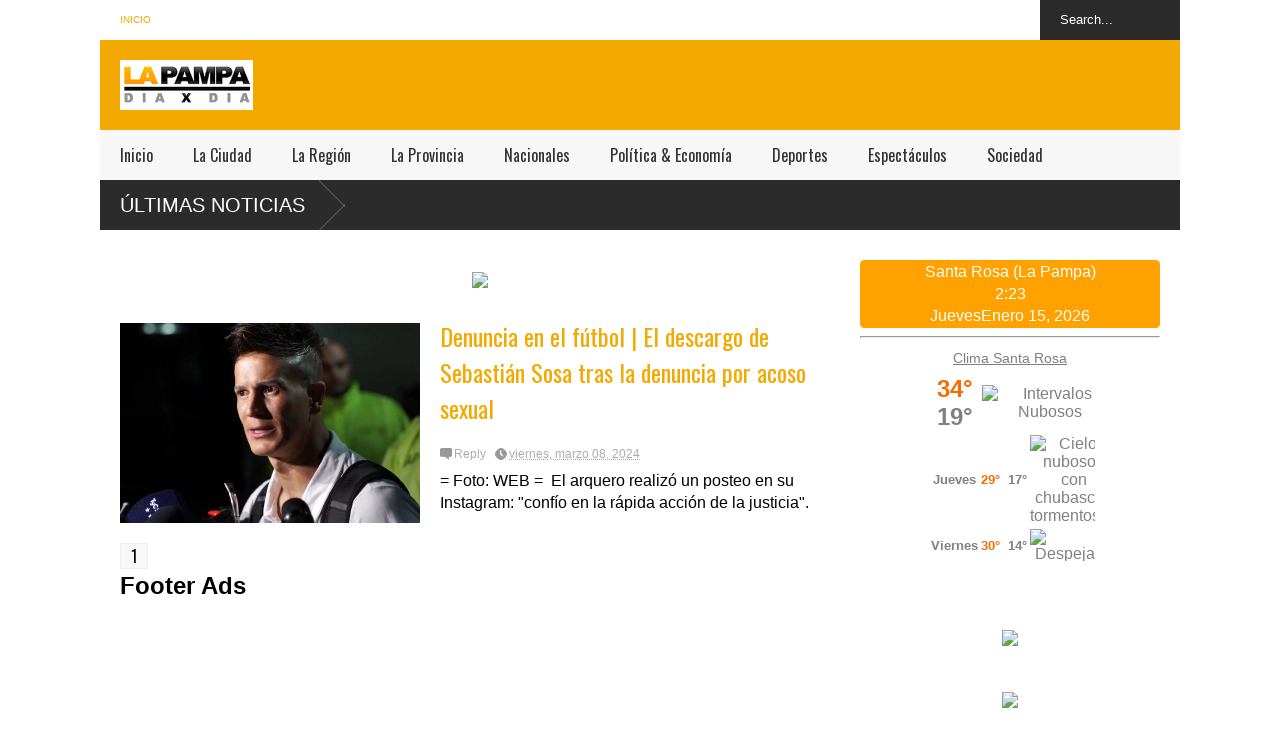

--- FILE ---
content_type: text/html;charset=UTF-8
request_url: https://widgets.booked.net/time/info?ver=2&domid=582&type=4&id=682526445&scode=124&city_id=56019&wlangid=4&mode=0&details=0&background=ffa200&color=ffffff&add_background=ffffff&add_color=c9207b&head_color=ffffff&border=0&transparent=0
body_size: 1352
content:


		if (typeof setWidgetData_682526445 == 'function')
		    setWidgetData_682526445({ "results": [ { "widget_type":"4", "widget_id":"682526445", "html_code":"<div class=\"booked-wrap-widget-time\"><div class=\"booked-clock-100x100\" style=\"color:#ffffff; border: 1px solid #ffa200; background:#ffa200; border-radius:4px; -moz-border-radius:4px;\"><a href=\"https://hotelmix.es/time/santa-rosa-la-pampa-56019\" class=\"booked-clock-100x100-city small\" style=\"color:#ffffff;\">Santa Rosa (La Pampa)</a><div class=\"booked-clock-100x100-time\" style=\"color:#ffffff;\"><span id=\"time_of_4_682526445\">2:23</span></div><div class=\"booked-clock-100x100-date\"><span>Jueves</span>Enero 15, 2026</div></div></div>" } ] });
		
		function clock_682526445()
		{
			if (typeof refresh_time_widgets == 'function' && document.getElementById('widget_type'))
			{
			    refresh_time_widgets();
			    return;
			}

			var is_need_to_reload = false;
			
											var cur_time_span = document.getElementById('time_of_4_682526445');
											if (cur_time_span)
											{
												var cur_time = cur_time_span.innerHTML;
												if (cur_time.length > 0)
												{
													var m = cur_time.charAt(cur_time.length-1);
													if (m == '9') is_need_to_reload = true;
													else
													{
														m = parseInt(m)+1;
														cur_time = cur_time.substr(0,cur_time.length-1) + m;
														cur_time_span.innerHTML = cur_time;
													}
												}
											}
			
			if (!is_need_to_reload) return;

			
			var jjs = document.getElementById("time_js_id");
			if (jjs) document.getElementsByTagName("head")[0].removeChild(jjs);

			var js_file=document.createElement("script");
			js_file.setAttribute("id", "time_js_id");
			js_file.setAttribute("type","text/javascript");
			js_file.setAttribute("charset","UTF-8");
			js_file.setAttribute("src","https://widgets.booked.net/?page=get_time_info&ver=2&domid=582&type=4&id=682526445&city_id=&wlangid=4&mode=0&details=0&background=ffa200&color=ffffff&add_background=ffffff&add_color=c9207b&head_color=ffffff&border=0&transparent=0&no_timer=1&rand="+Math.random());
			document.getElementsByTagName("head")[0].appendChild(js_file);
			//alert(js_file.getAttribute("src"));
		}
		function sec_to_min_682526445() {
			sec_682526445 = sec_682526445 + 1;
			if (sec_682526445 >= 60)
			{
			sec_682526445 = 0;
			clock_682526445();
			}
		}

		function rclock_682526445() {
			var deg = sec_682526445 * 6;
			var deg_rad = deg * Math.PI * 2 / 360;
			var cur_time = "-moz-transform: rotate(" + deg +"deg); -webkit-transform: rotate(" + deg + "deg); -o-transform: rotate(" + deg + "deg);";
			
		}

		function timeSec_682526445(){
			
		}

		/*if (clock_timer != -1) clearInterval(clock_timer);
		clock_timer = setInterval("clock()", 60*1000);*/
		if (typeof setWidgetData_682526445 == 'function')
		if (clock_timer_682526445 == -1)
		{
			var sec_682526445 = 48;
			
					clock_timer_682526445 = setInterval("clock_682526445()", 60*1000);
				
		}
		
		if (typeof setWidgetData == 'function')
		    setWidgetData({ "results": [ { "widget_type":"4", "widget_id":"682526445", "html_code":"<div class=\"booked-wrap-widget-time\"><div class=\"booked-clock-100x100\" style=\"color:#ffffff; border: 1px solid #ffa200; background:#ffa200; border-radius:4px; -moz-border-radius:4px;\"><a href=\"https://hotelmix.es/time/santa-rosa-la-pampa-56019\" class=\"booked-clock-100x100-city small\" style=\"color:#ffffff;\">Santa Rosa (La Pampa)</a><div class=\"booked-clock-100x100-time\" style=\"color:#ffffff;\"><span id=\"time_of_4_682526445\">2:23</span></div><div class=\"booked-clock-100x100-date\"><span>Jueves</span>Enero 15, 2026</div></div></div>" } ] });
		
		function clock()
		{
			var is_need_to_reload = false;
			
											var cur_time_span = document.getElementById('time_of_4_682526445');
											if (cur_time_span)
											{
												var cur_time = cur_time_span.innerHTML;
												if (cur_time.length > 0)
												{
													var m = cur_time.charAt(cur_time.length-1);
													if (m == '9') is_need_to_reload = true;
													else
													{
														m = parseInt(m)+1;
														cur_time = cur_time.substr(0,cur_time.length-1) + m;
														cur_time_span.innerHTML = cur_time;
													}
												}
											}
			
			if (!is_need_to_reload) return;

			if (typeof refresh_time_widgets == 'function' && document.getElementById('widget_type'))
			{
			    refresh_time_widgets();
			    return;
			}

			
			var jjs = document.getElementById("time_js_id");
			if (jjs) document.getElementsByTagName("head")[0].removeChild(jjs);

			var js_file=document.createElement("script");
			js_file.setAttribute("id", "time_js_id");
			js_file.setAttribute("type","text/javascript");
			js_file.setAttribute("charset","UTF-8");
			js_file.setAttribute("src","https://widgets.booked.net/?page=get_time_info&type=4&id=682526445&city_id=&wlangid=4&mode=0&details=0&background=ffa200&color=ffffff&add_background=ffffff&add_color=c9207b&head_color=ffffff&border=0&transparent=0&no_timer=1&rand="+Math.random());
			document.getElementsByTagName("head")[0].appendChild(js_file);
			//alert(js_file.getAttribute("src"));
		}

		if (typeof setWidgetData == 'function')
		if (clock_timer == -1)
		{
			
				clock_timer = setInterval("clock()", 60*1000);
			
		}
		

--- FILE ---
content_type: text/html; charset=UTF-8
request_url: https://www.lapampadiaxdia.com.ar/b/stats?style=BLACK_TRANSPARENT&timeRange=LAST_MONTH&token=APq4FmBM1gIcVjJWndYMMndz2529whc1pFVzIMnh6tFltIJEDBXp6WcSpAHz8eiJsTTknH3aLUl0g9dwp1HKF-8YQlnk4kljrg
body_size: -145
content:
{"total":732765,"sparklineOptions":{"backgroundColor":{"fillOpacity":0.1,"fill":"#000000"},"series":[{"areaOpacity":0.3,"color":"#202020"}]},"sparklineData":[[0,95],[1,99],[2,98],[3,100],[4,99],[5,94],[6,88],[7,88],[8,89],[9,90],[10,86],[11,88],[12,94],[13,95],[14,90],[15,93],[16,87],[17,86],[18,86],[19,100],[20,98],[21,89],[22,94],[23,91],[24,89],[25,86],[26,87],[27,85],[28,94],[29,25]],"nextTickMs":2808}

--- FILE ---
content_type: text/html; charset=utf-8
request_url: https://www.google.com/recaptcha/api2/aframe
body_size: 266
content:
<!DOCTYPE HTML><html><head><meta http-equiv="content-type" content="text/html; charset=UTF-8"></head><body><script nonce="Ttnb6B-ARA6A2IJMw1k8uA">/** Anti-fraud and anti-abuse applications only. See google.com/recaptcha */ try{var clients={'sodar':'https://pagead2.googlesyndication.com/pagead/sodar?'};window.addEventListener("message",function(a){try{if(a.source===window.parent){var b=JSON.parse(a.data);var c=clients[b['id']];if(c){var d=document.createElement('img');d.src=c+b['params']+'&rc='+(localStorage.getItem("rc::a")?sessionStorage.getItem("rc::b"):"");window.document.body.appendChild(d);sessionStorage.setItem("rc::e",parseInt(sessionStorage.getItem("rc::e")||0)+1);localStorage.setItem("rc::h",'1768454652758');}}}catch(b){}});window.parent.postMessage("_grecaptcha_ready", "*");}catch(b){}</script></body></html>

--- FILE ---
content_type: application/javascript
request_url: https://www.meteored.mx/wid_loader/7f67e58c2b859da50baba6339e215cfe
body_size: 282
content:
(function(w) {var d = w.document;var c = d.getElementById("cont_7f67e58c2b859da50baba6339e215cfe");var ln = d.getElementById("h_7f67e58c2b859da50baba6339e215cfe");var a = d.getElementById("a_7f67e58c2b859da50baba6339e215cfe");var l2 = d.getElementById("h2_7f67e58c2b859da50baba6339e215cfe");if (l2) l2.style.cssText = "font-weight:normal;display:inline;";if (c && ln) {c.style.cssText = "text-align:center; width:170px; color:#808080; background-color:#FFFFFF; border:1px solid #ffffff;";ln.style.cssText = "font-family:Helvetica;font-size:14px; height:19px; text-align:center; cursor:pointer; text-decoration:underline";var e = d.createElement("iframe");e.style.cssText = "width:170px; color:#808080; height:192px;";e.id = "7f67e58c2b859da50baba6339e215cfe";e.src='https://www.meteored.mx/getwid/7f67e58c2b859da50baba6339e215cfe';e.frameBorder = 0;e.scrolling = "no";e.name = "flipe";e.allowTransparency = true;e.style.height = "192px";c.appendChild(e);}})(window);

--- FILE ---
content_type: text/javascript; charset=UTF-8
request_url: https://www.lapampadiaxdia.com.ar/feeds/posts/default/-/Noticias?alt=json-in-script&max-results=5&callback=jQuery18307514967358205737_1768454626645&_=1768454633124
body_size: 250062
content:
// API callback
jQuery18307514967358205737_1768454626645({"version":"1.0","encoding":"UTF-8","feed":{"xmlns":"http://www.w3.org/2005/Atom","xmlns$openSearch":"http://a9.com/-/spec/opensearchrss/1.0/","xmlns$blogger":"http://schemas.google.com/blogger/2008","xmlns$georss":"http://www.georss.org/georss","xmlns$gd":"http://schemas.google.com/g/2005","xmlns$thr":"http://purl.org/syndication/thread/1.0","id":{"$t":"tag:blogger.com,1999:blog-1546335310791829382"},"updated":{"$t":"2026-01-15T01:04:44.750-03:00"},"category":[{"term":"Noticias"},{"term":"Deportes"},{"term":"Nacionales"},{"term":"Fútbol"},{"term":"Política"},{"term":"La Provincia"},{"term":"Sociedad"},{"term":"La Ciudad"},{"term":"Santa Rosa"},{"term":"Espectáculos"},{"term":"Policiales"},{"term":"La Región"},{"term":"Economía"},{"term":"Rurales"},{"term":"polideportivo"},{"term":"Internacionales"},{"term":"Salud"},{"term":"Automovilismo"},{"term":"Mercados"},{"term":"coronavirus"},{"term":"Liga Profesional"},{"term":"General Pico"},{"term":"Fútbol AFA"},{"term":"Servicios"},{"term":"COVID-19"},{"term":"Justicia"},{"term":"Superliga"},{"term":"Gremiales"},{"term":"Municipalidad de Santa Rosa"},{"term":"Farándula"},{"term":"Argentina"},{"term":"Ganadería"},{"term":"Boca juniors"},{"term":"accidente de tránsito"},{"term":"River"},{"term":"Agricultura"},{"term":"Deportes La Pampa"},{"term":"Soja"},{"term":"Cambalache"},{"term":"Maíz"},{"term":"Trigo"},{"term":"Girasol"},{"term":"Mercado de Chicago"},{"term":"Mercado de Rosario"},{"term":"Música"},{"term":"Tenis"},{"term":"Mercado de Liniers"},{"term":"Ministerio de Salud"},{"term":"selección argentina"},{"term":"Mauricio Macri"},{"term":"robo"},{"term":"muertos"},{"term":"televisión"},{"term":"RatingTV"},{"term":"rating"},{"term":"cotizaciones"},{"term":"Torneo AFA 2015"},{"term":"San Lorenzo"},{"term":"Alberto Fernández"},{"term":"Cristina Fernández de Kichner"},{"term":"Racing"},{"term":"Evangelio del Día"},{"term":"Independiente"},{"term":"Copa Libertadores"},{"term":"Ministerio de Desarrollo Social"},{"term":"Javier Milei"},{"term":"Torneo Primera División 2017"},{"term":"Lionel Messi"},{"term":"Papa Francisco"},{"term":"Clima"},{"term":"Ministerio de la Producción"},{"term":"Estudiantes de La Plata"},{"term":"Lanús"},{"term":"Educación"},{"term":"Toay"},{"term":"fallecimiento"},{"term":"Dólar"},{"term":"Córdoba"},{"term":"Rosario Central"},{"term":"cuarentena"},{"term":"Sergio Ziliotto"},{"term":"Estados Unidos"},{"term":"Vélez Sarsfield"},{"term":"Copa Argentina"},{"term":"gobierno provincial"},{"term":"Ministerio de Seguridad"},{"term":"Godoy Cruz"},{"term":"casos positivos"},{"term":"huracán"},{"term":"Colón de Santa Fe"},{"term":"inflación"},{"term":"Gimnasia y Esgrima de La Plata"},{"term":"muestras"},{"term":"Buenos Aires"},{"term":"Defensa y Justicia"},{"term":"Fórmula1"},{"term":"Copa de la Liga"},{"term":"CPE"},{"term":"Banfield"},{"term":"dólar blue"},{"term":"Santa Fe"},{"term":"Turismo"},{"term":"Argentinos Juniors"},{"term":"La Pampa"},{"term":"25 de Mayo"},{"term":"Brasil"},{"term":"Barcelona"},{"term":"Fútbol Internacional"},{"term":"Tigre"},{"term":"denuncia"},{"term":"INDEC"},{"term":"Copa Sudamericana"},{"term":"Unión de Santa Fe"},{"term":"casos"},{"term":"Carlos Verna"},{"term":"Realicó"},{"term":"Turismo Carretera"},{"term":"Torneo de Transición 2016"},{"term":"contagios"},{"term":"Santoral"},{"term":"Gobierno"},{"term":"infectados"},{"term":"Atlético Tucumán"},{"term":"talleres de Córdoba"},{"term":"Arsenal"},{"term":"paritarias"},{"term":"General Acha"},{"term":"Newell’s"},{"term":"Rosario"},{"term":"mundial brasil 2014"},{"term":"corte de luz"},{"term":"cristina kirchner"},{"term":"Belgrano de Córdoba"},{"term":"E.Castex"},{"term":"Sergio Massa"},{"term":"Ministerio de Obras y Servicios Públicos"},{"term":"policía de La Pampa"},{"term":"Torneo Final 2014"},{"term":"Torneo de Transición"},{"term":"video"},{"term":"Incendio"},{"term":"paro"},{"term":"Torneo Inicial 2013"},{"term":"agenda"},{"term":"Cine"},{"term":"juicio"},{"term":"estado de salud"},{"term":"Tecnología"},{"term":"muerte"},{"term":"violencia de género"},{"term":"aumento"},{"term":"mendoza"},{"term":"Ministerio de Educación"},{"term":"Turismo Nacional"},{"term":"accidente"},{"term":"Aldosivi"},{"term":"elecciones"},{"term":"Show Match"},{"term":"Torneo Final 2013"},{"term":"Básquet"},{"term":"corte de tránsito"},{"term":"redes sociales"},{"term":"Subsecretaría de Deportes"},{"term":"cortes de energía"},{"term":"narcotráfico"},{"term":"Cámara de Diputados"},{"term":"UNLPam"},{"term":"precios"},{"term":"nuevo gobierno"},{"term":"gobierno nacional"},{"term":"cotización"},{"term":"Chile"},{"term":"condena"},{"term":"Patronato de Paraná"},{"term":"licitación"},{"term":"Moto GP"},{"term":"IPAV"},{"term":"obras"},{"term":"Winifreda"},{"term":"alerta meteorológica"},{"term":"aniversario"},{"term":"Olimpo"},{"term":"Victorica"},{"term":"NBA"},{"term":"México"},{"term":"Secretaría de Cultura"},{"term":"FMI"},{"term":"amistoso"},{"term":"Liga Española"},{"term":"Sarmiento de Junín"},{"term":"Oscar Mario Jorge"},{"term":"Congreso"},{"term":"Francia"},{"term":"Servicio Meteorológico Nacional"},{"term":"Liga Cultural"},{"term":"allanamiento"},{"term":"Elecciones 2015"},{"term":"renuncia"},{"term":"Macachín"},{"term":"Diputados"},{"term":"asesinato"},{"term":"Lewis Hamilton"},{"term":"marihuana"},{"term":"Quilmes"},{"term":"Rugby"},{"term":"Banco Central"},{"term":"Diego Maradona"},{"term":"reunión"},{"term":"San Martín de San Juan"},{"term":"Atlético Rafaela"},{"term":"protesta"},{"term":"detenido"},{"term":"Patricia Bullrich"},{"term":"inseguridad"},{"term":"Central Córdoba"},{"term":"Del Potro"},{"term":"Real Madrid"},{"term":"capacitación"},{"term":"Afip"},{"term":"inundaciones"},{"term":"lluvias"},{"term":"Juegos Olímpicos"},{"term":"AFA"},{"term":"Tucumán"},{"term":"corrupción"},{"term":"autódromo de Toay"},{"term":"España"},{"term":"Leandro Altolaguirre"},{"term":"Elecciones 2019"},{"term":"Club Belgrano"},{"term":"consumo"},{"term":"Elecciones 2023"},{"term":"Boxeo"},{"term":"Policía"},{"term":"celebridades"},{"term":"Int.Alvear"},{"term":"salta"},{"term":"Jubilados"},{"term":"Uruguay"},{"term":"abuso sexual"},{"term":"Senado"},{"term":"Rusia"},{"term":"Autódromo Provincia de La Pampa"},{"term":"Vaticano"},{"term":"exportaciones"},{"term":"homicidio"},{"term":"Fútbol para Todos"},{"term":"matías rossi"},{"term":"rally"},{"term":"Catriló"},{"term":"choque"},{"term":"Marcelo Tinelli"},{"term":"Newells"},{"term":"Venezuela"},{"term":"marcha"},{"term":"Caso Nisman"},{"term":"crimen"},{"term":"FIFA"},{"term":"viviendas"},{"term":"Corte Suprema"},{"term":"detenidos"},{"term":"Jorge Capitanich"},{"term":"Axel Kicillof"},{"term":"Twitter"},{"term":"asalto a mano armada"},{"term":"Autobuses Santa Fe"},{"term":"Mar del Plata"},{"term":"Mesa Intersindical"},{"term":"Fernanda Alonso"},{"term":"Liga de Campeones"},{"term":"Sebastian Vettel"},{"term":"Secretaría de Turismo"},{"term":"contagiados"},{"term":"pandemia"},{"term":"Gobierno de La Pampa"},{"term":"romance"},{"term":"Clase 3"},{"term":"Mundial 2018"},{"term":"anses"},{"term":"israel"},{"term":"Lechería"},{"term":"Platense"},{"term":"atentado"},{"term":"Concejo Deliberante"},{"term":"Perú"},{"term":"Rusia 2018"},{"term":"murió"},{"term":"tiroteo"},{"term":"Mascotas"},{"term":"escándalo"},{"term":"CGT"},{"term":"Ing.Luiggi"},{"term":"Temperley"},{"term":"avión"},{"term":"asalto"},{"term":"fallecidos"},{"term":"Súper TC 2000"},{"term":"Dirección Provincial de Vialidad"},{"term":"deuda"},{"term":"docentes"},{"term":"Quemú Quemú"},{"term":"Ruta 35"},{"term":"Guatraché"},{"term":"Administración Provincial del Agua"},{"term":"Claudio Bonadio"},{"term":"Santa Isabel"},{"term":"inauguración"},{"term":"Lázaro Báez"},{"term":"Ministerio de Gobierno"},{"term":"Torneo Federal A"},{"term":"Wanda Nara"},{"term":"Los Pumas"},{"term":"Ricardo Moralejo"},{"term":"ataque"},{"term":"créditos"},{"term":"Manchester City"},{"term":"San Juan"},{"term":"Sergio Zillioto"},{"term":"Paraguay"},{"term":"cocaína"},{"term":"Registro de Lluvia Caída"},{"term":"mercado cambiario"},{"term":"Colombia"},{"term":"La Adela"},{"term":"Hockey"},{"term":"San Luis"},{"term":"Susana Giménez"},{"term":"holdouts"},{"term":"Las mil y una noches"},{"term":"China"},{"term":"Luis Larrañaga"},{"term":"Superclásico"},{"term":"APA"},{"term":"dólares"},{"term":"empleados estatales"},{"term":"vuelco"},{"term":"Leonel Pernía"},{"term":"Martín Borthiry"},{"term":"combustibles"},{"term":"lluvia"},{"term":"pobreza"},{"term":"Bolivia"},{"term":"divisas"},{"term":"Agustín Canapino"},{"term":"Copa Maradona"},{"term":"Nico Rosberg"},{"term":"cosecha"},{"term":"crisis"},{"term":"Chubut"},{"term":"Frepam"},{"term":"Alemania"},{"term":"Corrientes"},{"term":"Jorge Lanata"},{"term":"Juventus"},{"term":"acuerdo"},{"term":"dólar oficial"},{"term":"Banco de La Pampa"},{"term":"elecciones PASO"},{"term":"fuga"},{"term":"muerto"},{"term":"Clase 2"},{"term":"Marc Márquez"},{"term":"homenaje"},{"term":"niño"},{"term":"Italia"},{"term":"Avenida Brasil"},{"term":"Hospital Lucio Molas"},{"term":"Premier League"},{"term":"Ucrania"},{"term":"Mauro Icardi"},{"term":"Juntos por el Cambio"},{"term":"Santiago del Estero"},{"term":"UTELPA"},{"term":"Max Verstappen"},{"term":"Milei"},{"term":"Telén"},{"term":"Ecuador"},{"term":"convenio"},{"term":"tragedia"},{"term":"EMHSU"},{"term":"ANMAT"},{"term":"Ataliva Roca"},{"term":"detención"},{"term":"Dirección de Tránsito"},{"term":"estafa"},{"term":"golpiza"},{"term":"búsqueda"},{"term":"APE"},{"term":"Cultura"},{"term":"Eliminatorias Sudamericanas"},{"term":"Kun Agüero"},{"term":"tormenta"},{"term":"Top Race"},{"term":"camión"},{"term":"presidente"},{"term":"Amado Boudou"},{"term":"Carlos Tévez"},{"term":"polémica"},{"term":"Ministerio de Bienestar Social"},{"term":"Rancul"},{"term":"carne"},{"term":"operación"},{"term":"Uriburu"},{"term":"impuesto a las ganancias"},{"term":"secuestro"},{"term":"sismo"},{"term":"ATE"},{"term":"Barracas Central"},{"term":"Emanuel Ginóbili"},{"term":"Periodismo Para Todos"},{"term":"allanamientos"},{"term":"Guapas"},{"term":"Mundial de Clubes"},{"term":"Básquetbol"},{"term":"salarios"},{"term":"Qatar2022"},{"term":"campo"},{"term":"Caleufú"},{"term":"Chaco"},{"term":"Daniel Scioli"},{"term":"Misiones"},{"term":"apuñalado"},{"term":"Liga Italiana"},{"term":"Mirtha Legrand"},{"term":"Parera"},{"term":"Copa América 2015"},{"term":"Defensa Civil"},{"term":"Ferro de Pico"},{"term":"Municipalidad de Toay"},{"term":"drogas"},{"term":"explosión"},{"term":"internado"},{"term":"tarifas"},{"term":"ventas"},{"term":"All Boys Santa Rosa"},{"term":"Atlético Madrid"},{"term":"Copa América"},{"term":"Solamente Vos"},{"term":"Torneo Provincial"},{"term":"producción"},{"term":"siembra"},{"term":"agresión"},{"term":"río Atuel"},{"term":"tormentas fuertes"},{"term":"Estado Islámico"},{"term":"Mundial"},{"term":"PSG"},{"term":"droga"},{"term":"mujer"},{"term":"sorteo"},{"term":"Dirección de Vialidad Provincial"},{"term":"Elisa Carrió"},{"term":"Facebook"},{"term":"Hugo Moyano"},{"term":"auto"},{"term":"Frente de Todos"},{"term":"copa davis"},{"term":"Doblas"},{"term":"Jujuy"},{"term":"YPF"},{"term":"Aerolíneas Argentinas"},{"term":"Boletín Oficial"},{"term":"Colonia Barón"},{"term":"Juan Carlos Tierno"},{"term":"Torneo Primera División 2016"},{"term":"investigación"},{"term":"Julio De Vido"},{"term":"Neuquén"},{"term":"informe"},{"term":"violación"},{"term":"Copa de la Superliga"},{"term":"separación"},{"term":"Boca"},{"term":"Messi"},{"term":"Trenel"},{"term":"controles de Tránsito"},{"term":"Cámara de Senadores"},{"term":"indagatoria"},{"term":"Mariano Werner"},{"term":"entre ríos"},{"term":"femicidio"},{"term":"Anguil"},{"term":"Aníbal Fernández"},{"term":"Miguel Riglos"},{"term":"oposición"},{"term":"vacunas"},{"term":"All Boys"},{"term":"Causa Vialidad"},{"term":"gendarmería"},{"term":"proyecto de Ley"},{"term":"San Antonio Spurs"},{"term":"australia"},{"term":"seguridad"},{"term":"terrorismo"},{"term":"Conmebol"},{"term":"Cristiano Ronaldo"},{"term":"Jorge Rial"},{"term":"Bahía Blanca"},{"term":"Instituto de Córdoba"},{"term":"Luis Caputo"},{"term":"Valentino Rossi"},{"term":"heridos"},{"term":"joven"},{"term":"kirchnerismo"},{"term":"vacunación"},{"term":"Farsantes"},{"term":"Guillermo Ortelli"},{"term":"Lonquimay"},{"term":"acto"},{"term":"adolescente"},{"term":"pretemporada"},{"term":"Alcoholemia Federal"},{"term":"bebé"},{"term":"crisis económica"},{"term":"incidentes"},{"term":"violencia"},{"term":"Ministerio de Desarrollo Territorial"},{"term":"dinero"},{"term":"Controles de Alcoholemia"},{"term":"Copa de la Liga Profesional"},{"term":"Japón"},{"term":"Jorge Lorenzo"},{"term":"Operativos de Tránsito"},{"term":"precio"},{"term":"Inglaterra"},{"term":"amenazas"},{"term":"decreto"},{"term":"suicidio"},{"term":"venta"},{"term":"General San Martín"},{"term":"Javier Schlegel"},{"term":"lesión"},{"term":"Dani Pedrosa"},{"term":"Metileo"},{"term":"Cuadernos Gate"},{"term":"Ministerio de Salud de la Provincia"},{"term":"Senasa"},{"term":"Torneo Nacional B"},{"term":"récord"},{"term":"Casa Rosada"},{"term":"La Plata"},{"term":"París Saint Germain"},{"term":"cloacas"},{"term":"feriado"},{"term":"CTA"},{"term":"Esperanza Mía"},{"term":"Luan Toro"},{"term":"Máximo Kirchner"},{"term":"niños"},{"term":"Copa América Centenario 2016"},{"term":"Eliminatorias Rusia 2018"},{"term":"Irán"},{"term":"La Rioja"},{"term":"Ruta 188"},{"term":"Telefé"},{"term":"blue"},{"term":"coparticipación"},{"term":"gobernadores"},{"term":"Algarrobo del Águila"},{"term":"DNU"},{"term":"Somos Familia"},{"term":"alcoholemia"},{"term":"pelea"},{"term":"Copa Libertadores 2014"},{"term":"Dakar 2016"},{"term":"INTA"},{"term":"La Maruja"},{"term":"caída"},{"term":"fin de semana largo"},{"term":"Camino al Amor"},{"term":"Leonardo Mayer"},{"term":"Nicolás Maduro"},{"term":"Temporal"},{"term":"Torneo de Verano"},{"term":"UTA"},{"term":"auto incendiado"},{"term":"campaña"},{"term":"dólar paralelo"},{"term":"guerra"},{"term":"retenciones"},{"term":"General Rodríguez"},{"term":"Pro.cre.ar"},{"term":"Roma"},{"term":"aumento de precios"},{"term":"debate"},{"term":"vacuna"},{"term":"Bayern Munich"},{"term":"Casa de Piedra"},{"term":"Cuba"},{"term":"Lavado de Dinero"},{"term":"Leonardo Villalba"},{"term":"casamiento"},{"term":"fondos buitre"},{"term":"Banco Nación"},{"term":"Bernasconi"},{"term":"Daniel Bensusan"},{"term":"Navidad"},{"term":"Santa Cruz"},{"term":"periodista"},{"term":"subsidios"},{"term":"Camioneros"},{"term":"Cristina"},{"term":"Leonardo Fariña"},{"term":"monedas"},{"term":"Río Negro"},{"term":"Top Race V6"},{"term":"acueducto"},{"term":"camioneta"},{"term":"evacuados"},{"term":"internet"},{"term":"Alpachiri"},{"term":"CAME"},{"term":"Inter Miami"},{"term":"Leonas"},{"term":"Mis amigos de siempre"},{"term":"Voley"},{"term":"avance de obras"},{"term":"jornada"},{"term":"perro"},{"term":"Agua Potable"},{"term":"Los 8 Escalones"},{"term":"Secretaría de la Mujer"},{"term":"Sres.Papis"},{"term":"TC Pick Up"},{"term":"Thomas Griesa"},{"term":"operativo"},{"term":"sueldos"},{"term":"ARA San Juan"},{"term":"Arsenal de Sarandí"},{"term":"Pro Vida Verano"},{"term":"hijo"},{"term":"Caso Ciccone"},{"term":"Cristina Fernández de Kirchner"},{"term":"PASO"},{"term":"Quehué"},{"term":"Ruta 1"},{"term":"dengue"},{"term":"Aguas del Colorado"},{"term":"Ariel Rauschenberger"},{"term":"Donald Trump"},{"term":"juicio político"},{"term":"obras públicas"},{"term":"trata de personas"},{"term":"Ébola"},{"term":"Cocina"},{"term":"Ministerio de Conectividad y Modernización"},{"term":"hija"},{"term":"whatsapp"},{"term":"ángel di maría"},{"term":"Brecha Cambiaria"},{"term":"Caso Abuso Jardín de 25"},{"term":"Miguel Cané"},{"term":"Nueva York"},{"term":"cumpleaños"},{"term":"siria"},{"term":"Arata"},{"term":"Comodoro Py"},{"term":"Europa"},{"term":"Secretaría de Trabajo"},{"term":"amenaza"},{"term":"gas"},{"term":"incendios"},{"term":"juan mónaco"},{"term":"reclamo"},{"term":"tren"},{"term":"Alta Italia"},{"term":"Bariloche"},{"term":"Milagro Sala"},{"term":"Ruta 5"},{"term":"despidos"},{"term":"policías"},{"term":"Emb.Martini"},{"term":"Facundo Ardusso"},{"term":"Jacinto Aráuz"},{"term":"La Libertad Avanza"},{"term":"ONU"},{"term":"Parque Don Tomás"},{"term":"Pro"},{"term":"TC 2000"},{"term":"terremoto"},{"term":"Derechos Humanos"},{"term":"Neymar"},{"term":"Paro Nacional"},{"term":"asunción"},{"term":"fiscal"},{"term":"triple homicidio"},{"term":"Gonzalo Higuaín"},{"term":"Lionel Scaloni"},{"term":"Pechito López"},{"term":"Secretaría de Energía y Minería"},{"term":"acto central"},{"term":"CRA"},{"term":"Liliana Robledo"},{"term":"Martín Guzmán"},{"term":"Novak Djokovic"},{"term":"Nueva Chicago"},{"term":"bono"},{"term":"intendente"},{"term":"monotributistas"},{"term":"vuelos"},{"term":"La noche de Mirtha"},{"term":"Larroude"},{"term":"Luis Solana"},{"term":"Parque Luro"},{"term":"Río 2016"},{"term":"abigeato"},{"term":"afiches"},{"term":"escuela"},{"term":"incendios rurales"},{"term":"prisión preventiva"},{"term":"Diego Schwartzman"},{"term":"FEPAMCO"},{"term":"Gerardo Martino"},{"term":"La Bancaria"},{"term":"La Humada"},{"term":"Ligas"},{"term":"Precios Cuidados"},{"term":"Ricardo Jaime"},{"term":"Speluzzi"},{"term":"medicamentos"},{"term":"supermercados"},{"term":"Atentados en París"},{"term":"Maxi López"},{"term":"Oscar Alpa"},{"term":"SOEM"},{"term":"Tu cara me suena"},{"term":"control de tránsito"},{"term":"emprendedores"},{"term":"funcionarios"},{"term":"jubilaciones"},{"term":"movilización"},{"term":"Franja de Gaza"},{"term":"Valtteri Bottas"},{"term":"alimentos"},{"term":"cerealeras"},{"term":"clausura"},{"term":"construcción"},{"term":"controles"},{"term":"dosis"},{"term":"memes"},{"term":"Copa América 2019"},{"term":"Inter"},{"term":"Liga Pampeana"},{"term":"Papa"},{"term":"Puelches"},{"term":"Rafael Nadal"},{"term":"desaparecido"},{"term":"final"},{"term":"Cacho Castaña"},{"term":"Chacarita"},{"term":"Crucero del Norte"},{"term":"ISS"},{"term":"Pablo Prigioni"},{"term":"Riesgo País"},{"term":"Rocío Oliva"},{"term":"Viudas e Hijos del Rock and Roll"},{"term":"conflicto"},{"term":"gobernador"},{"term":"ley"},{"term":"niña"},{"term":"¿Qué culpa tiene Fatmagül?"},{"term":"Bélgica"},{"term":"OMS"},{"term":"Provinciales"},{"term":"San Martín de Tucumán"},{"term":"Suiza"},{"term":"Tata Martino"},{"term":"baleado"},{"term":"bancos"},{"term":"bonos"},{"term":"campaña de vacunación"},{"term":"campeón"},{"term":"embarazada"},{"term":"Abelardo Ferrán"},{"term":"Argentinos  Juniors"},{"term":"Indio Solari"},{"term":"Los ricos no piden permiso"},{"term":"Martín Lanatta"},{"term":"Mercado de Pases"},{"term":"Moisés y los 10 mandamientos"},{"term":"Peso Argentino"},{"term":"ProPAyS"},{"term":"Puelén"},{"term":"juez Sebastián Casanello"},{"term":"9 de julio"},{"term":"Atletismo"},{"term":"Karina Jelinek"},{"term":"Mario Kohan"},{"term":"Presidenta"},{"term":"Secretaría de Recursos Hídricos"},{"term":"alerta"},{"term":"atentados"},{"term":"megaestadio"},{"term":"motochorros"},{"term":"Chacharramendi"},{"term":"Dirección de Vialidad Nacional"},{"term":"Escape Perfecto"},{"term":"Federico Delbonis"},{"term":"Instagram"},{"term":"SITRASAP"},{"term":"Shakira"},{"term":"embarazo"},{"term":"viral"},{"term":"Escándalo en FIFA"},{"term":"Estudiantes"},{"term":"Independiente Rivadavia"},{"term":"María Cristina Garello"},{"term":"Puerto Madryn"},{"term":"celular"},{"term":"clases"},{"term":"demanda"},{"term":"elecciones PASO 2015"},{"term":"fútbol femenino"},{"term":"granizo"},{"term":"holanda"},{"term":"persecución"},{"term":"recolección de residuos"},{"term":"Carlos Mac Allister"},{"term":"Carlos Menem"},{"term":"El Trece"},{"term":"Florencio Randazzo"},{"term":"Hamas"},{"term":"Portugal"},{"term":"abuso sexual infantil"},{"term":"derrumbe"},{"term":"desaparecida"},{"term":"impuestos"},{"term":"ladrón"},{"term":"recital"},{"term":"suba"},{"term":"AMIA"},{"term":"Fútbol Senior"},{"term":"Jesús María"},{"term":"José López"},{"term":"Laguna Don Tomás"},{"term":"Qatar"},{"term":"Ricardo Echegaray"},{"term":"Rogelio Frigerio"},{"term":"acciones"},{"term":"festejos"},{"term":"jardín de infantes"},{"term":"moto"},{"term":"rescate"},{"term":"Barack Obama"},{"term":"Celulares"},{"term":"Cámara de Comercio"},{"term":"Día de la Bandera"},{"term":"Ezeiza"},{"term":"Franco Colapinto"},{"term":"Horacio Rodríguez Larreta"},{"term":"Nisman"},{"term":"Rugby Championship"},{"term":"carta"},{"term":"proyecto"},{"term":"solidaridad"},{"term":"Adriana Maggio"},{"term":"Diego Simeone"},{"term":"Telenoche"},{"term":"beba"},{"term":"productores"},{"term":"pymes"},{"term":"restricciones"},{"term":"vencimiento"},{"term":"Agencia I-COMEX"},{"term":"Carro Quemado"},{"term":"Corpico"},{"term":"Francisco"},{"term":"Hotesur"},{"term":"Ley ómnibus"},{"term":"Nigeria"},{"term":"Pago de Haberes"},{"term":"Río Cuarto"},{"term":"Santiago Maldonado"},{"term":"actor"},{"term":"adolescentes"},{"term":"foto"},{"term":"multa"},{"term":"reservas"},{"term":"submarino"},{"term":"Arabia Saudita"},{"term":"Bomberos Voluntarios"},{"term":"Cambiemos"},{"term":"Copa Libertadores 2015"},{"term":"FAA"},{"term":"Mauricio Mayer"},{"term":"Turquía"},{"term":"Viviana Fein"},{"term":"mascherano"},{"term":"medidas"},{"term":"nuevo disco"},{"term":"recaudación"},{"term":"transporte"},{"term":"Argentinos"},{"term":"Belgrano"},{"term":"DAFAS"},{"term":"Hilario Lagos"},{"term":"Los Simpsons"},{"term":"Luis Scola"},{"term":"Miami"},{"term":"Río Colorado"},{"term":"Servicio Penitenciario"},{"term":"av.perón"},{"term":"contratos"},{"term":"cáncer"},{"term":"cárcel"},{"term":"hinchas"},{"term":"obras de pavimentación"},{"term":"película"},{"term":"Alejandro Sabella"},{"term":"Casa de La Pampa"},{"term":"Cepo cambiario"},{"term":"DAGSA"},{"term":"Liverpool"},{"term":"Martín Maquieyra"},{"term":"Nacional B"},{"term":"Netflix"},{"term":"Plan de Obras de Renovación"},{"term":"TV"},{"term":"Termas de Río Hondo"},{"term":"actividad económica"},{"term":"alumnos"},{"term":"divorcio"},{"term":"empleo"},{"term":"familia"},{"term":"gabinete"},{"term":"madre"},{"term":"obra pública"},{"term":"oficialismo"},{"term":"trabajadores"},{"term":"Dakar 2014"},{"term":"Paraná"},{"term":"Roland Garros"},{"term":"Selección"},{"term":"cambios"},{"term":"castración de mascotas"},{"term":"desaparición"},{"term":"energía"},{"term":"hospital"},{"term":"mensaje"},{"term":"receta"},{"term":"ráfagas"},{"term":"saqueos"},{"term":"Copa Argentina 2014"},{"term":"Houston Rockets"},{"term":"Manchester United"},{"term":"Moria Casán"},{"term":"Ni Una Menos"},{"term":"Wimbledon"},{"term":"abuso"},{"term":"ciencia"},{"term":"colectivo"},{"term":"declaraciones"},{"term":"discurso"},{"term":"eliminatorias"},{"term":"juicio oral"},{"term":"parte médico"},{"term":"Carla Vizzotti"},{"term":"Gremio"},{"term":"Guillermo Moreno"},{"term":"Liga Municipal"},{"term":"Premios Oscar"},{"term":"Victoria Xipolitakis"},{"term":"devaluación"},{"term":"directivos"},{"term":"energía eléctrica"},{"term":"nocturnidad"},{"term":"retiro"},{"term":"tensión"},{"term":"viaje"},{"term":"Banco Central de la República Argentina"},{"term":"Chelsea"},{"term":"Corea del Sur"},{"term":"Deportivo Riestra"},{"term":"Día del Niño"},{"term":"Floyd Mayweather"},{"term":"Juez Federal Ariel Lijo"},{"term":"Kimi Raikkonen"},{"term":"Ley de Promoción Económica"},{"term":"Marcos Peña"},{"term":"PAMI"},{"term":"Villa Germinal"},{"term":"camiones"},{"term":"contrato"},{"term":"críticas"},{"term":"presos"},{"term":"reparación"},{"term":"vacaciones"},{"term":"vandalismo"},{"term":"vientos intensos"},{"term":"Barrio Villa Santillán"},{"term":"Espartaco Marín"},{"term":"Falucho"},{"term":"Huinca Renancó"},{"term":"Margarita Stolbizer"},{"term":"Mesa de Enlace"},{"term":"Van Praet"},{"term":"Verónica Ojeda"},{"term":"autopsia"},{"term":"empleados"},{"term":"empresarios"},{"term":"evasión"},{"term":"hombre"},{"term":"industria"},{"term":"provincias"},{"term":"veto"},{"term":"viento"},{"term":"Armada Argentina"},{"term":"Catamarca"},{"term":"Croacia"},{"term":"Daniel Ricciardo"},{"term":"Dirección General de Rentas"},{"term":"El Videíto de Internet"},{"term":"Evo Morales"},{"term":"Fernando Báez Sosa"},{"term":"La Reforma"},{"term":"Pampetrol"},{"term":"Peronismo"},{"term":"Sociedad Rural Argentina"},{"term":"TopRaceV6"},{"term":"WTCC"},{"term":"canasta básica"},{"term":"fraude"},{"term":"gasoil"},{"term":"pareja"},{"term":"procesamiento"},{"term":"prórroga"},{"term":"sequía"},{"term":"smartphones"},{"term":"Balotaje"},{"term":"Barrio Villa Parque"},{"term":"Carlos Paz"},{"term":"Causa AMIA"},{"term":"China Suárez"},{"term":"Cristina fernández"},{"term":"Daniel Osvaldo"},{"term":"Educando a Nina"},{"term":"Hospital Centeno"},{"term":"Juegos Panamericanos"},{"term":"Mario González"},{"term":"Palestina"},{"term":"accidente de trabajo"},{"term":"aportes"},{"term":"armas"},{"term":"casa"},{"term":"indigencia"},{"term":"padre"},{"term":"paro general"},{"term":"presupuesto"},{"term":"transporte urbano de pasajeros"},{"term":"Carlos Berlocq"},{"term":"Cazadores furtivos"},{"term":"Cecilia Strzyzowski"},{"term":"Copa del Rey"},{"term":"Dorila"},{"term":"Formosa"},{"term":"Julio Rojo"},{"term":"Marcos Cuelle"},{"term":"Mariano Fernández"},{"term":"Pampita"},{"term":"Partido Justicialista"},{"term":"San Pablo"},{"term":"argentino"},{"term":"balotage"},{"term":"bombardeo"},{"term":"covid"},{"term":"importaciones"},{"term":"muertes"},{"term":"planes sociales"},{"term":"prisión domiciliaria"},{"term":"rayo"},{"term":"reforma laboral"},{"term":"reforma previsional"},{"term":"terrenos"},{"term":"Champions League"},{"term":"Charly García"},{"term":"Dakar 2018"},{"term":"Gobernador Duval"},{"term":"Jorge Lezcano"},{"term":"Lali Espósito"},{"term":"MLS"},{"term":"Parque Oliver"},{"term":"US Open"},{"term":"ascenso"},{"term":"aumentos"},{"term":"cierre"},{"term":"declaración"},{"term":"disturbios"},{"term":"entradas"},{"term":"estadísticas"},{"term":"ganancias"},{"term":"gresca"},{"term":"hollywood"},{"term":"interna"},{"term":"menor"},{"term":"novia"},{"term":"paradero"},{"term":"plaza de mayo"},{"term":"prisión"},{"term":"protestas"},{"term":"ranking"},{"term":"rotura"},{"term":"sanción"},{"term":"sub 20"},{"term":"tribunal de cuentas"},{"term":"Alejandro Fantino"},{"term":"Capital Federal"},{"term":"Caso Lavado de Dinero"},{"term":"Consejo Deliberante"},{"term":"Cooperativas"},{"term":"Cuchillo Co"},{"term":"Elecciones 2013"},{"term":"Islas Malvinas"},{"term":"La Matanza"},{"term":"Luján"},{"term":"Marcelo Gallardo"},{"term":"Mariana “Loly” Antoniale"},{"term":"Miguel de Elorriaga"},{"term":"Ministerio de Hacienda y Finanzas"},{"term":"Nazarena Vélez"},{"term":"Palmeiras"},{"term":"Policía Federal"},{"term":"Qatar 2022"},{"term":"Sputnik V"},{"term":"Villa Mirasol"},{"term":"barrido"},{"term":"coimas"},{"term":"infarto"},{"term":"menor de edad"},{"term":"mujeres"},{"term":"pago"},{"term":"senadores"},{"term":"series"},{"term":"suspensión"},{"term":"Índice de Precios al Consumidor"},{"term":"Administración Provincial de la Energía"},{"term":"Chino Maidana"},{"term":"Hernán Pérez Araujo"},{"term":"IVA"},{"term":"Jaguares"},{"term":"Lula Da Silva"},{"term":"Manuel Adorni"},{"term":"Medio Oriente"},{"term":"París"},{"term":"Pro Vida"},{"term":"Roger Federer"},{"term":"Rolling Stones"},{"term":"Río de Janeiro"},{"term":"SEMPRE"},{"term":"Sudáfrica"},{"term":"Telefé Noticias"},{"term":"entrega"},{"term":"fallo"},{"term":"guido pella"},{"term":"medidas de fuerza"},{"term":"subsidio"},{"term":"taquilla"},{"term":"teatro"},{"term":"video viral"},{"term":"Astrazeneca"},{"term":"Chano Moreno Charpentier"},{"term":"Corte"},{"term":"Explosión en Rosario"},{"term":"Indiana Pacers"},{"term":"Jorge Varela"},{"term":"Juan Manzur"},{"term":"Molino Werner"},{"term":"Presupuesto 2014"},{"term":"Reino Unido"},{"term":"Rolón"},{"term":"Sergio Berni"},{"term":"Vinos \u0026 Bebidas"},{"term":"avioneta"},{"term":"cigarrillos"},{"term":"desocupación"},{"term":"docente"},{"term":"economía Argentina"},{"term":"frigorífico"},{"term":"inmigrantes"},{"term":"internada"},{"term":"prohibición"},{"term":"refugiados"},{"term":"visita"},{"term":"Abel Pintos"},{"term":"Agustoni"},{"term":"Barrio Butaló"},{"term":"Barrio Plan 5000"},{"term":"Estrellas Amarillas"},{"term":"Juegos Epade"},{"term":"Liga de Campeones 2014-2015"},{"term":"Monte Nievas"},{"term":"Pablo Moyano"},{"term":"Recursos Hídricos de La Pampa"},{"term":"Rosgan"},{"term":"Torneo Federal C"},{"term":"aborto"},{"term":"actriz"},{"term":"aguinaldo"},{"term":"autos"},{"term":"cambio climático"},{"term":"concejales"},{"term":"desempleo"},{"term":"empresas"},{"term":"encuentro"},{"term":"nena"},{"term":"octubre"},{"term":"petróleo"},{"term":"pirotecnia"},{"term":"reconocimiento"},{"term":"rugbiers"},{"term":"Caso Sofía Viale"},{"term":"Consejo de la Magistratura"},{"term":"Copa de Oro"},{"term":"Dakar"},{"term":"Dilma Rousseff"},{"term":"Doble crimen de jubilados"},{"term":"Encuesta"},{"term":"Federación Agraria Argentina"},{"term":"Flamengo"},{"term":"Guillermo Francos"},{"term":"Irak"},{"term":"Martín Insaurralde"},{"term":"Olivos"},{"term":"Palermo"},{"term":"Paseo Ferial Municipal"},{"term":"Paulo Dybala"},{"term":"Plan Plurianual Techo Digno"},{"term":"Quetrequén"},{"term":"Ricky Martin"},{"term":"Vertiz"},{"term":"Victoria Villarruel"},{"term":"ajuste"},{"term":"bacheo"},{"term":"bomberos"},{"term":"cadena nacional"},{"term":"horóscopo"},{"term":"jueces"},{"term":"junio"},{"term":"mantenimiento"},{"term":"maratón"},{"term":"menores"},{"term":"pedido de informe"},{"term":"preso"},{"term":"prevención"},{"term":"suma fija"},{"term":"árbitro"},{"term":"Conhelo"},{"term":"Copa Libertadores 2013"},{"term":"Dakar 2015"},{"term":"Dirección de Epidemiología"},{"term":"La Nave de Marley"},{"term":"Master Chef"},{"term":"Norma Durango"},{"term":"Néstor Kirchner"},{"term":"Octavos de Final"},{"term":"Sarah"},{"term":"Sinopharm"},{"term":"accidente aéreo"},{"term":"all blacks"},{"term":"animales sueltos"},{"term":"anuncio"},{"term":"cantante"},{"term":"ciclismo"},{"term":"dni"},{"term":"libro"},{"term":"masacre"},{"term":"ministro"},{"term":"nafta"},{"term":"naufragio"},{"term":"rabia"},{"term":"tormentas"},{"term":"África"},{"term":"Atlético Santa Rosa"},{"term":"Benjamín Vicuña"},{"term":"COIRCO"},{"term":"Gaza"},{"term":"IPC"},{"term":"Jorge Sampaoli"},{"term":"Luis Segura"},{"term":"Massa"},{"term":"Ministerio de Producción"},{"term":"Neuquen"},{"term":"Nueva Zelanda"},{"term":"Rubén Ojuez"},{"term":"Silvina Luna"},{"term":"calles de tierra"},{"term":"crecida"},{"term":"crédito"},{"term":"curso"},{"term":"descompensación"},{"term":"empresario"},{"term":"escuelas"},{"term":"fuego"},{"term":"gira"},{"term":"jueza"},{"term":"jugador"},{"term":"motociclista"},{"term":"noviembre"},{"term":"río gallegos"},{"term":"salud en tu comunidad"},{"term":"taxis"},{"term":"vuelo"},{"term":"zona norte"},{"term":"2023"},{"term":"Acueducto del Río Colorado"},{"term":"Costa Rica"},{"term":"Daniel Angelici"},{"term":"Juán José Aranguren"},{"term":"La Cámpora"},{"term":"Maisonnave"},{"term":"Natación"},{"term":"Plaza San Martín"},{"term":"Polonia"},{"term":"Putin"},{"term":"Scaloni"},{"term":"Semana Santa"},{"term":"Supercar Pampeano"},{"term":"UCR"},{"term":"Unión por la Patria"},{"term":"Vélez"},{"term":"aislamiento"},{"term":"asamblea"},{"term":"charla"},{"term":"combustible"},{"term":"convocados"},{"term":"cumbre"},{"term":"debate presidencial"},{"term":"empleados municipales"},{"term":"irregularidades"},{"term":"libertad"},{"term":"motos"},{"term":"ola de calor"},{"term":"pipita Higuaín"},{"term":"puesto caminero"},{"term":"quini 6"},{"term":"sesiones ordinarias"},{"term":"taller"},{"term":"trabajo"},{"term":"Antonio Caló"},{"term":"Bailando por un Sueño 2015"},{"term":"Casa de Gobierno"},{"term":"Dirección de Ganadería"},{"term":"Fabiola Yáñez"},{"term":"Fondo Monetario Internacional"},{"term":"Golden State Warriors"},{"term":"Horacio Di Nápoli"},{"term":"Jacqueline Evangelista"},{"term":"Juez Federal Julián Ercolini"},{"term":"Nápoli"},{"term":"Terapia intensiva"},{"term":"acv"},{"term":"amenaza de bomba"},{"term":"autos usados"},{"term":"consejos"},{"term":"enriquecimiento ilícito"},{"term":"estudio"},{"term":"gremios"},{"term":"inscripción"},{"term":"intendentes"},{"term":"intento de robo"},{"term":"intervención"},{"term":"programa"},{"term":"trenes"},{"term":"A todo o nada"},{"term":"Caso Fuentes Cabal"},{"term":"Cepo"},{"term":"Copa del Mundo"},{"term":"Cristóbal López"},{"term":"Ente Provincial del Río Colorado"},{"term":"Florencia Kirchner"},{"term":"Fútbol Copa Libertadores"},{"term":"Fútbol Copa Sudamericana"},{"term":"General Campos"},{"term":"Google"},{"term":"Juegos de la Araucanía"},{"term":"Julián Santero"},{"term":"Luis Suárez"},{"term":"María Eugenia Vidal"},{"term":"Relmo"},{"term":"Ruta 151"},{"term":"Río Paraná"},{"term":"Santa María de las Pampas"},{"term":"bolsa de cereales"},{"term":"calor"},{"term":"camionero"},{"term":"contado con liquidación"},{"term":"destrozos"},{"term":"dgr"},{"term":"legislativas"},{"term":"multas"},{"term":"nevada"},{"term":"ordenanza"},{"term":"petroleros"},{"term":"salario"},{"term":"serie"},{"term":"tipo de cambio"},{"term":"AMET"},{"term":"Abramo"},{"term":"Agustín Rossi"},{"term":"BCRA"},{"term":"Ernesto Franco"},{"term":"Fiscalía de Investigaciones Administrativas"},{"term":"India"},{"term":"Instituto Superior Policial"},{"term":"Jonatan Castellano"},{"term":"Loventuel"},{"term":"Luis Barrionuevo"},{"term":"Miguel Tavella"},{"term":"Panamá Papers"},{"term":"Pichi Huinca"},{"term":"Portezuelo del Viento"},{"term":"Presupuesto 2015"},{"term":"Rucanelo"},{"term":"Ruta 10"},{"term":"Super TC 2000"},{"term":"Superior Tribunal de Justicia"},{"term":"Torneo Inicial 2012"},{"term":"Vecinos en guerra"},{"term":"acusado"},{"term":"búsqueda activa"},{"term":"comunicado"},{"term":"crecimiento"},{"term":"cuotas"},{"term":"cámaras de seguridad"},{"term":"decomiso"},{"term":"edificio"},{"term":"enfermedad"},{"term":"esposa"},{"term":"exportación"},{"term":"hurto"},{"term":"nominados"},{"term":"nuevo gabinete"},{"term":"recomendaciones"},{"term":"temblor"},{"term":"tornado"},{"term":"turista"},{"term":"vivienda"},{"term":"Andrea Rincón"},{"term":"Antonio Curciarello"},{"term":"Apicultura"},{"term":"Atlético Mineiro"},{"term":"Balón de Oro"},{"term":"CABA"},{"term":"Campeonato Mundial de Turismo"},{"term":"Coninagro"},{"term":"Crisis Policial"},{"term":"Elecciones legislativas"},{"term":"Especial Elecciones 2013"},{"term":"Feria del Libro"},{"term":"Ginés González García"},{"term":"Hospital Dr. Jorge Ahuad"},{"term":"Indonesia"},{"term":"José Luis Gioja"},{"term":"Ley Bases"},{"term":"Mundial Sub 20"},{"term":"Plan Mi Casa"},{"term":"SRA"},{"term":"Sandra Fonseca"},{"term":"UOCRA"},{"term":"UOM"},{"term":"audiencia pública"},{"term":"desalojo"},{"term":"despedida"},{"term":"deuda externa"},{"term":"escrache"},{"term":"financiamiento"},{"term":"infidelidad"},{"term":"mercosur"},{"term":"relleno sanitario"},{"term":"repudio"},{"term":"semifinales"},{"term":"taxista"},{"term":"transplante"},{"term":"Ahora 12"},{"term":"Alfonso Prat Gay"},{"term":"Bundesliga"},{"term":"Corinthians"},{"term":"Corte Suprema de Justicia de la Nación"},{"term":"Dakar 2019"},{"term":"David Bravo"},{"term":"Día de la Memoria"},{"term":"Inadi"},{"term":"Juan Roman Riquelme"},{"term":"Julio Grondona"},{"term":"Lomas de Zamora"},{"term":"Marruecos"},{"term":"NASA"},{"term":"PJ"},{"term":"Pescado para Todos"},{"term":"Prefectura"},{"term":"Sevilla"},{"term":"UPCN"},{"term":"Yihadistas"},{"term":"cuchillo"},{"term":"denuncia penal"},{"term":"emergencia agropecuaria"},{"term":"fiestas"},{"term":"helicóptero"},{"term":"mala praxis"},{"term":"mató"},{"term":"motochorro"},{"term":"rechazo"},{"term":"turistas"},{"term":"2022"},{"term":"Abierto de Australia"},{"term":"Agencia Nacional de Seguridad Vial"},{"term":"Almorzando con Mirtha Legrand"},{"term":"CTERA"},{"term":"Caso Jaime"},{"term":"Catriel"},{"term":"Concordia"},{"term":"Conicet"},{"term":"Daniel Pollack"},{"term":"Diego Lagomarsino"},{"term":"Esteban Bullrich"},{"term":"Gabriela Cerruti"},{"term":"Gualeguaychu"},{"term":"Gustavo Vera"},{"term":"Iglesia"},{"term":"Joe Biden"},{"term":"Luna Park"},{"term":"MEP"},{"term":"Peñarol"},{"term":"Rafecas"},{"term":"Ricardo Fort"},{"term":"San Martín"},{"term":"Santiago Cafiero"},{"term":"Silvina Batakis"},{"term":"accesibilidad"},{"term":"actividad industrial"},{"term":"circulación"},{"term":"compra"},{"term":"cuartos de final"},{"term":"embargo"},{"term":"enero"},{"term":"judo"},{"term":"juez"},{"term":"luz"},{"term":"murciélago"},{"term":"piloto"},{"term":"preocupación"},{"term":"selfie"},{"term":"sesión"},{"term":"subasta"},{"term":"Autódromo de La Pampa"},{"term":"Centro de Desarrollo Infantil"},{"term":"Colectivos Plaza"},{"term":"Copa Libertadores 2016"},{"term":"Defensa del Consumidor"},{"term":"Dirección General de Recursos Naturales"},{"term":"Egipto"},{"term":"Eurocopa"},{"term":"Facundo Chapur"},{"term":"Gustavo Cerati"},{"term":"Jair Bolsonaro"},{"term":"Joseph Blatter"},{"term":"Los Sauces"},{"term":"Luis Etchevere"},{"term":"Luis Ventura"},{"term":"Malaysia Airlines"},{"term":"Ministerio de Seguridad de la Nación"},{"term":"Moreno"},{"term":"Néstor Girolami"},{"term":"Pfizer"},{"term":"Premio Nobel"},{"term":"Toronto 2015"},{"term":"Trump"},{"term":"abuela"},{"term":"actividad presidencial"},{"term":"asado"},{"term":"baja"},{"term":"balance"},{"term":"cadáver"},{"term":"cierre dominical"},{"term":"costos"},{"term":"dólar futuro"},{"term":"julio"},{"term":"lanzamiento"},{"term":"marzo"},{"term":"mayo"},{"term":"pedido"},{"term":"piquete"},{"term":"rumores"},{"term":"sentencia"},{"term":"talleres"},{"term":"vecinos"},{"term":"Agencia CITIA"},{"term":"Agua"},{"term":"California"},{"term":"Consejo Federal de Inversiones"},{"term":"Eurocopa 2012"},{"term":"Facultad de Agronomía"},{"term":"Facultad de Ciencias Económicas y Jurídicas"},{"term":"Festival de Cosquín"},{"term":"Julio González"},{"term":"Julián Álvarez"},{"term":"Limay Mahuida"},{"term":"Padre Buodo"},{"term":"Paz"},{"term":"Rafaela"},{"term":"Ramón Díaz"},{"term":"Ranking ATP"},{"term":"SUM"},{"term":"Subsecretaría de Ambiente"},{"term":"Super Rugby"},{"term":"Unión Europea"},{"term":"Villa María"},{"term":"adn"},{"term":"aviones"},{"term":"bajo giuliani"},{"term":"canadá"},{"term":"causa"},{"term":"chofer"},{"term":"comercios"},{"term":"contaminación"},{"term":"control"},{"term":"daños"},{"term":"desaparecidos"},{"term":"detenida"},{"term":"famosos"},{"term":"fiesta"},{"term":"firma"},{"term":"fútbol argentino"},{"term":"gas natural"},{"term":"hijos"},{"term":"huelga"},{"term":"indemnización"},{"term":"internas"},{"term":"inversiones"},{"term":"jóvenes"},{"term":"linchamiento"},{"term":"manifestación"},{"term":"médico"},{"term":"ocupación hotelera"},{"term":"picadas"},{"term":"quemaduras"},{"term":"seguridad vial"},{"term":"show"},{"term":"sub 23"},{"term":"supermercado"},{"term":"triquinosis"},{"term":"violencia en el fútbol"},{"term":"Alexis Mac Allister"},{"term":"Argentina Open"},{"term":"Canal 3"},{"term":"Canasta Básica Total"},{"term":"Corte Suprema de Justicia"},{"term":"Cosquín"},{"term":"Cruzeiro"},{"term":"Darío Hernández"},{"term":"Deportivo Anguilense"},{"term":"Joaquín \"Chapo\" Guzmán"},{"term":"Londres"},{"term":"María Servini de Cubría"},{"term":"Pan"},{"term":"Pocho Lavezzi"},{"term":"Raúl Ortíz"},{"term":"SADOP"},{"term":"Sorteo del Buen Contribuyente"},{"term":"Supercopa Argentina"},{"term":"Tupac Amaru"},{"term":"Turismo Pista"},{"term":"UnILPa"},{"term":"abril"},{"term":"alteos"},{"term":"arrebato"},{"term":"boleto estudiantil"},{"term":"cerro porteño"},{"term":"cláusula gatillo"},{"term":"conciliación obligatoria"},{"term":"diputado"},{"term":"entrevista"},{"term":"fonavi 42"},{"term":"ganado porcino"},{"term":"inflación congreso"},{"term":"inversión"},{"term":"jugadores"},{"term":"lilita carrió"},{"term":"negociación"},{"term":"nieve"},{"term":"presentación"},{"term":"silobolsa"},{"term":"2021"},{"term":"Angelina Jolie"},{"term":"Avellaneda"},{"term":"Barrio Aeropuerto"},{"term":"Barrio Esperanza"},{"term":"Caso Baiotti"},{"term":"Charles Leclerc"},{"term":"Conhello"},{"term":"Copa Argentina 2013"},{"term":"Director Técnico"},{"term":"Disney"},{"term":"Dólar hoy"},{"term":"Elecciones 2017"},{"term":"Elon Musk"},{"term":"Fabio Quartararo"},{"term":"Hugo Yasky"},{"term":"Independiente del Valle (Ecuador)"},{"term":"Juan José Rainone"},{"term":"La Leona"},{"term":"Leones"},{"term":"Luciano Di Nápoli"},{"term":"Panamá"},{"term":"Recursos hídricos"},{"term":"Secretaría de Energía"},{"term":"USDA"},{"term":"apuñalada"},{"term":"beneficiarios"},{"term":"billete"},{"term":"casos confirmados"},{"term":"comercio"},{"term":"conductor"},{"term":"convocatoria"},{"term":"cronograma"},{"term":"emergencia"},{"term":"gol"},{"term":"hermano"},{"term":"horarios"},{"term":"legislatura"},{"term":"ley de medios"},{"term":"luto"},{"term":"oficial"},{"term":"presidencia"},{"term":"registro civil"},{"term":"sub 17"},{"term":"tasas municipales"},{"term":"víctimas"},{"term":"#NoFueMagia"},{"term":"2 de Abril"},{"term":"Agustín Orión"},{"term":"Atlético Paranaense"},{"term":"Año Nuevo"},{"term":"Barrio Villa del Busto"},{"term":"Bullrich"},{"term":"Christian Ledesma"},{"term":"Cleveland Cavalliers"},{"term":"Escuelas Deportivas Municipales"},{"term":"Escándalos"},{"term":"Fuerzas Armadas"},{"term":"G20"},{"term":"Gerardo Sofovich"},{"term":"Grecia"},{"term":"Investigación en curso"},{"term":"Jornada Mundial de la Juventud"},{"term":"Juanita Viale"},{"term":"L-Gante"},{"term":"Liguilla Pre Sudamericana"},{"term":"Los Ángeles"},{"term":"Luciana Salazar"},{"term":"Luis Miguel"},{"term":"Magnicidio"},{"term":"Mario Poli"},{"term":"Masters 1000 de Miami"},{"term":"Memorándum con Irán"},{"term":"Mundial Sub 17"},{"term":"Nicolás Dujovne"},{"term":"Plan \"Mi Casa\""},{"term":"Plan Techo Digno"},{"term":"Plan de Mitigación"},{"term":"Prepagas"},{"term":"Recoleta"},{"term":"Soledad Pastorutti"},{"term":"Suecia"},{"term":"Teatro Español"},{"term":"Tierra del Fuego"},{"term":"Trebolares"},{"term":"UCRA"},{"term":"abuelas de plaza de mayo"},{"term":"agosto"},{"term":"agro"},{"term":"ampliación"},{"term":"apoyo"},{"term":"arma"},{"term":"brasil 2014"},{"term":"concurso"},{"term":"cura"},{"term":"director"},{"term":"ferrari"},{"term":"frío"},{"term":"gnc"},{"term":"hotel"},{"term":"inteligencia artificial"},{"term":"internación"},{"term":"malvinas"},{"term":"milagro"},{"term":"narco"},{"term":"oficina anticorrupción"},{"term":"pavimento"},{"term":"pericias"},{"term":"perros"},{"term":"precio de la leche"},{"term":"reforma"},{"term":"remate"},{"term":"traumatismo"},{"term":"tránsito"},{"term":"Barrio Néstor Kirchner"},{"term":"Camuzzi Gas Pampeana"},{"term":"Caso Lola Luna"},{"term":"Cazadores"},{"term":"Centros Cumelén"},{"term":"Chaqueño Palavecino"},{"term":"Chos Malal"},{"term":"Comodoro Rivadavia"},{"term":"Dirección de Agricultura"},{"term":"Día de la Independencia"},{"term":"Eliminatorias Brasil 2014"},{"term":"Fútbol Municipal"},{"term":"Gerardo Morales"},{"term":"Independiente de Doblas"},{"term":"Jésica Cirio"},{"term":"Lautaro Córdoba"},{"term":"Ley de bases"},{"term":"Mario Pergolini"},{"term":"Martina Stoessel"},{"term":"Martín Berhongaray"},{"term":"Poder Ejecutivo Provincial"},{"term":"Potenciar Trabajo"},{"term":"Preolímpico"},{"term":"Recopa Sudamericana"},{"term":"Sergio Denis"},{"term":"TV Pública"},{"term":"Tecnópolis"},{"term":"UIA"},{"term":"Unión Deportiva de Vértiz"},{"term":"Vaca Muerta"},{"term":"Villa Gesell"},{"term":"aborto no punible"},{"term":"aeroparque"},{"term":"alerta meteorológico"},{"term":"balacera"},{"term":"becas"},{"term":"billetes"},{"term":"candidatura"},{"term":"colectivos"},{"term":"cultivos"},{"term":"default"},{"term":"elecciones PASO 2019"},{"term":"estimaciones"},{"term":"ex secretario de Transporte de la Nación"},{"term":"falleció"},{"term":"fotos"},{"term":"fundación"},{"term":"granos"},{"term":"incendios forestales"},{"term":"leche"},{"term":"ley de hidrocarburos"},{"term":"licitaciones"},{"term":"médicos"},{"term":"patagonia"},{"term":"pavimentación"},{"term":"refacciones"},{"term":"salario mínimo"},{"term":"sexo"},{"term":"tamberos"},{"term":"tarifazo"},{"term":"violar la cuarentena"},{"term":"Administración Provincial de Agua"},{"term":"Anchorena"},{"term":"Augusto Costa"},{"term":"Barrio Matadero"},{"term":"Barrio Villa Martita"},{"term":"Bolsa de Cereales de Buenos Aires"},{"term":"Caso Efedrina"},{"term":"Cereales"},{"term":"Colonia Santa María"},{"term":"Daniel Lovera"},{"term":"Diego Luciani"},{"term":"Dinamarca"},{"term":"Dubai"},{"term":"ExpoPymes"},{"term":"Francesco Bagnaia"},{"term":"Frente Renovador"},{"term":"Gerard Piqué"},{"term":"Gran Hermano"},{"term":"Historia"},{"term":"Interpol"},{"term":"Intratables"},{"term":"Juan Manuel Urcera"},{"term":"Liga de Francia"},{"term":"Macri"},{"term":"Marcelo Pedehontaá"},{"term":"Mariano Martínez"},{"term":"Mundial Qatar 2022"},{"term":"Municipalidad"},{"term":"Nuevo Código Civil y Comercial"},{"term":"Nuevo Encuentro"},{"term":"Posadas"},{"term":"Relatos Salvajes"},{"term":"Sandra Arroyo Saldaña"},{"term":"Secretaría de Ambiente"},{"term":"Washington"},{"term":"abogado"},{"term":"abuso de menores"},{"term":"acusados"},{"term":"antártida"},{"term":"biodiesel"},{"term":"clubes"},{"term":"conmoción"},{"term":"datos"},{"term":"expo pymes"},{"term":"gira presidencial"},{"term":"impuesto"},{"term":"intrusos"},{"term":"mercado"},{"term":"micro"},{"term":"modelo"},{"term":"monumental"},{"term":"nacimiento"},{"term":"parque industrial"},{"term":"películas"},{"term":"premio"},{"term":"productos"},{"term":"sacerdote"},{"term":"violetta"},{"term":"Adultos Mayores"},{"term":"Aeropuerto"},{"term":"Antonio Stiuso"},{"term":"Barracas"},{"term":"Barrio Colonia Escalante"},{"term":"Barrio Escondido"},{"term":"Barrio Los Hornos"},{"term":"Barrio Lowo Che"},{"term":"Bochorno en el la Bombonera"},{"term":"Brad Pitt"},{"term":"Centro de Empleados de Comercio"},{"term":"Claudia Giorgis"},{"term":"Conflicto de Medio Oriente"},{"term":"Copa Sudamericana 2013"},{"term":"DT"},{"term":"Dictadura"},{"term":"Dirección de Deportes"},{"term":"Empatel"},{"term":"Esteban Pérez Corradi"},{"term":"Febrero"},{"term":"Feriados"},{"term":"Fluminense"},{"term":"Funeral"},{"term":"Josito Di Palma"},{"term":"José Luis Espert"},{"term":"Junín"},{"term":"Kristalina Georgieva"},{"term":"Madonna"},{"term":"Marianela Mirra"},{"term":"Michael Schumacher"},{"term":"Ministerio de Hacienda"},{"term":"Ministerio de Salud de la Nación"},{"term":"Mundial España 2014"},{"term":"Municipalidad de General Pico"},{"term":"Natalia Oreiro"},{"term":"Oyarbide"},{"term":"Rating TV"},{"term":"Ruta 14"},{"term":"Ruta 20"},{"term":"San Pedro"},{"term":"Superfinal"},{"term":"TC Pista"},{"term":"The Strongest"},{"term":"Tottenham"},{"term":"aceite"},{"term":"acuartelamiento"},{"term":"ambulancia"},{"term":"arresto"},{"term":"caja fuerte"},{"term":"carne vacuna"},{"term":"colegio secundario"},{"term":"cordón cuneta"},{"term":"dolor"},{"term":"donación"},{"term":"electricidad"},{"term":"empleados públicos"},{"term":"estación de servicio"},{"term":"fibra óptica"},{"term":"heladas"},{"term":"intento"},{"term":"juez federal"},{"term":"millonario"},{"term":"pensiones"},{"term":"peso"},{"term":"premios"},{"term":"privatización"},{"term":"reconciliación"},{"term":"rutas"},{"term":"saludo"},{"term":"sesiones extraordinarias"},{"term":"temporada"},{"term":"2015"},{"term":"Ale Sergi"},{"term":"Almagro"},{"term":"Andrés Calamaro"},{"term":"Antonio Gasalla"},{"term":"Barrio Atuel"},{"term":"Borussia Dortmund"},{"term":"CIAI"},{"term":"Canasta Básica Alimentaria"},{"term":"Caracas"},{"term":"Carlos Sainz"},{"term":"Carmen Bertone"},{"term":"Caso Melina Romero"},{"term":"Caso Nadia Lucero"},{"term":"Ceballos"},{"term":"Centro de Medicina Nuclear"},{"term":"Club de París"},{"term":"Dirección de Recursos Naturales"},{"term":"Fabiola Yañez"},{"term":"Fernando Gago"},{"term":"Frigorífico Uriburu"},{"term":"Gabriela Michetti"},{"term":"Hospital de Alta Complejidad"},{"term":"Jimena Barón"},{"term":"Juegos ParaEpade"},{"term":"Kevin Benavides"},{"term":"Ley de Descentralización"},{"term":"Literatura"},{"term":"Madrid"},{"term":"Martín Redrado"},{"term":"Medasur"},{"term":"Ministerio de Conectividad"},{"term":"Monte Hermoso"},{"term":"Presupuesto 2016"},{"term":"Presupuesto 2019"},{"term":"Revista Charlie Hebdo"},{"term":"Sandra Pettovello"},{"term":"Viña del Mar"},{"term":"Wall Street"},{"term":"accidente doméstico"},{"term":"app"},{"term":"asignaciones familiares"},{"term":"autos 0 km"},{"term":"boda"},{"term":"cazador"},{"term":"cierre de campaña"},{"term":"cirugía"},{"term":"cráneo"},{"term":"discapacidad"},{"term":"emergencia sanitaria"},{"term":"emiliano spataro"},{"term":"ferrocarril Belgano Cargas"},{"term":"fin de año"},{"term":"finanzas personales"},{"term":"fondos"},{"term":"ganador"},{"term":"hincha"},{"term":"millones"},{"term":"monotributo"},{"term":"padres"},{"term":"patentamiento"},{"term":"pilotos"},{"term":"plenario"},{"term":"profesor"},{"term":"ruta 102"},{"term":"sitraj"},{"term":"telefonía móvil"},{"term":"universidades"},{"term":"Adrián Suar"},{"term":"Alejandro Vanoli"},{"term":"Asignación Universal por Hijo"},{"term":"Barrio Obreros de la Construcción"},{"term":"Barrio Rucci"},{"term":"Caso Báez Sosa"},{"term":"Caso Loan"},{"term":"Ceferino Almudévar"},{"term":"Celac"},{"term":"Columnas"},{"term":"Copa Sudamericana 2015-2016"},{"term":"Correo Argentino"},{"term":"Cura Brochero"},{"term":"César Santos Milani"},{"term":"Dirección General de Defensa Civil"},{"term":"Eliminatorias 2014"},{"term":"Epidemiología"},{"term":"Filipinas"},{"term":"Florencia de la V"},{"term":"Foro de Davos"},{"term":"Fundación Favaloro"},{"term":"Hospital Garrahan"},{"term":"Hospital de Complejidad Creciente René Favaloro"},{"term":"ISIS"},{"term":"Iglesia Católica"},{"term":"Juan Grabois"},{"term":"Juan Pablo Gianini"},{"term":"Juan Román Riquelme"},{"term":"Justin Bieber"},{"term":"La Gloria"},{"term":"Lady Gaga"},{"term":"Lautaro Martínez"},{"term":"Marcos Rojo"},{"term":"Masters 1000 de Indian Wells"},{"term":"Ministerio de Trabajo"},{"term":"Ministro de Economía"},{"term":"Nasser Al Attiyah"},{"term":"Newcom"},{"term":"Peligro sin codificar"},{"term":"Pilar"},{"term":"Presupuesto 2026"},{"term":"San Cayetano"},{"term":"San Fernando"},{"term":"Springboks"},{"term":"UCA"},{"term":"Villarreal"},{"term":"Vértiz"},{"term":"acampe"},{"term":"agroquimicos"},{"term":"agroquímicos"},{"term":"alcaidía"},{"term":"beatificación"},{"term":"bicicleta"},{"term":"bullying"},{"term":"cambio"},{"term":"cese de comercialización"},{"term":"cianuro"},{"term":"colonia de vacaciones"},{"term":"compre pampeano"},{"term":"demorados"},{"term":"desregulación"},{"term":"disparo"},{"term":"eclipse"},{"term":"estafas telefónicas"},{"term":"evasión fiscal"},{"term":"fiscales"},{"term":"fixture"},{"term":"funcionario"},{"term":"goleada"},{"term":"imputados"},{"term":"juicio abreviado"},{"term":"liquidación complementaria"},{"term":"matrimonio"},{"term":"ministros"},{"term":"obra de pavimentación"},{"term":"partido"},{"term":"pbi"},{"term":"petroleras"},{"term":"quórum"},{"term":"redes"},{"term":"regreso"},{"term":"repavimentación"},{"term":"requisitos"},{"term":"tarjetas de crédito"},{"term":"vacaciones de invierno"},{"term":"vientos fuertes"},{"term":"virus"},{"term":"zona franca"},{"term":"Accidente en Once"},{"term":"Agenda Cultural"},{"term":"Austria"},{"term":"Caso Victoria"},{"term":"Choferes"},{"term":"Claudia Villafañe"},{"term":"Corea del Norte"},{"term":"Cosquín Rock"},{"term":"Daniel Kroneberger"},{"term":"Día de la Lealtad"},{"term":"Eduardo Tindiglia"},{"term":"Ezequiel Lavezzi"},{"term":"Fórmula 1"},{"term":"Gastón Mazzacane"},{"term":"Hebe de Bonafini"},{"term":"Independiente de Aráuz"},{"term":"Indycar"},{"term":"Inpres"},{"term":"Jacinto Arauz"},{"term":"Jamaica"},{"term":"Karina Milei"},{"term":"LeBron James"},{"term":"Loan"},{"term":"Los Nocheros"},{"term":"Manny Pacquiao"},{"term":"Martín Demichelis"},{"term":"Matías Alé"},{"term":"Ministerio Público Fiscal"},{"term":"Ministerio de Economía"},{"term":"Nacional de Montevideo"},{"term":"Nicolás Trotta"},{"term":"Operativo Antidroga"},{"term":"Orly Terranova"},{"term":"Pablo Micheli"},{"term":"Papá"},{"term":"Pity Álvarez"},{"term":"Puerto Madero"},{"term":"Ruta 101"},{"term":"Río V"},{"term":"Santa Teresa"},{"term":"Shell"},{"term":"Subsecretaria de Turismo"},{"term":"Supercopa"},{"term":"TN"},{"term":"Tailandia"},{"term":"Tokio 2020"},{"term":"Toronto Raptors"},{"term":"Ushuaia"},{"term":"afsca"},{"term":"alcohol"},{"term":"alerta meteorógica"},{"term":"alumno"},{"term":"amistosos"},{"term":"asesinado"},{"term":"audiencia"},{"term":"boliche"},{"term":"colón"},{"term":"comisión vecinal"},{"term":"compras"},{"term":"corte de ruta"},{"term":"criptomonedas"},{"term":"cuerpo"},{"term":"derrame"},{"term":"diciembre"},{"term":"discusión"},{"term":"dólar ahorro"},{"term":"empleadas domésticas"},{"term":"espionaje"},{"term":"estudiante"},{"term":"exterior"},{"term":"fantasma"},{"term":"fenómeno"},{"term":"golpe de estado"},{"term":"horno pirolítico"},{"term":"imputado"},{"term":"los monos"},{"term":"maltrato"},{"term":"municipios"},{"term":"pedofilia"},{"term":"pesos"},{"term":"piqueteros"},{"term":"precio del boleto"},{"term":"repechaje"},{"term":"restricción"},{"term":"sanciones"},{"term":"torneos intercolegiales"},{"term":"índice"},{"term":"2020"},{"term":"Adolfo Rodríguez Saá"},{"term":"Aerolíneas Austral"},{"term":"Alicia Reina"},{"term":"América TV"},{"term":"Antonio Bonfatti"},{"term":"Barrio Butaló I"},{"term":"Barrio El Molino"},{"term":"Capital Humano"},{"term":"Carlos Casamiquela"},{"term":"Centro de Salud"},{"term":"Coldplay"},{"term":"Código Civil"},{"term":"Dakar 2024"},{"term":"Dibu Martínez"},{"term":"Documental"},{"term":"Eduardo Buzzi"},{"term":"El Calafate"},{"term":"Esquel"},{"term":"Eurocopa 2016"},{"term":"Exposición Rural"},{"term":"Federico Bal"},{"term":"Feria de Ciencias"},{"term":"Fundación Corazones del Sur"},{"term":"Germanwings"},{"term":"Guillermo Barros Schelotto"},{"term":"Horacio Zeballos"},{"term":"IPESA"},{"term":"Juan Carlos Marino"},{"term":"Juegos Evita"},{"term":"La Cornisa"},{"term":"Las Vegas"},{"term":"Lorenzetti"},{"term":"Martín Menem"},{"term":"Michelle Bachelet"},{"term":"Milan"},{"term":"Mina Veladero"},{"term":"Nepal"},{"term":"Oscar Parrilli"},{"term":"Paul McCartney"},{"term":"Pedro Goyeneche"},{"term":"Precios Cuidados Pampeanos"},{"term":"Premios Martín Fierro"},{"term":"Provincia de Buenos Aires"},{"term":"Roberto Lavagna"},{"term":"Rufino"},{"term":"Ruta 9"},{"term":"Ruta del Dinero K"},{"term":"Río Tercero"},{"term":"San Francisco"},{"term":"Sebastian Loeb"},{"term":"Secretaría de Asuntos Municipales"},{"term":"Secretaría de Turismo de La Pampa"},{"term":"Secuestro virtual"},{"term":"Sergio Romero"},{"term":"Torneo Federal B"},{"term":"Trenque Lauquen"},{"term":"Unanue"},{"term":"Unión"},{"term":"Unión de Miguel Riglos"},{"term":"Volcán Calbuco"},{"term":"Vélez Sársfield"},{"term":"adicciones"},{"term":"alcoholemias positivas"},{"term":"amparo"},{"term":"apertura de sesiones"},{"term":"bombonera"},{"term":"cementerio"},{"term":"cámara baja"},{"term":"debut"},{"term":"dictamen"},{"term":"ejército"},{"term":"empleado"},{"term":"equipamiento"},{"term":"estaciones de servicio"},{"term":"expropiación"},{"term":"futbolista"},{"term":"haberes"},{"term":"impuesto a los vehículos"},{"term":"imputación"},{"term":"ingresos brutos"},{"term":"intento de suicidio"},{"term":"juramento"},{"term":"lista"},{"term":"luna"},{"term":"maestra"},{"term":"medicina prepaga"},{"term":"mercado libre"},{"term":"moratoria"},{"term":"naftas"},{"term":"obras de asfalto"},{"term":"padre Grassi"},{"term":"planta"},{"term":"positivo"},{"term":"presencialidad"},{"term":"protocolo"},{"term":"relevamiento"},{"term":"residuos patológicos"},{"term":"rutas provinciales"},{"term":"santos"},{"term":"toma de rehenes"},{"term":"trailer"},{"term":"tsunami"},{"term":"universidad"},{"term":"vehículos"},{"term":"AUH"},{"term":"Alvear FBC"},{"term":"Amalia Granata"},{"term":"Bailando por un Sueño 2014"},{"term":"Barrio Villa Elisa"},{"term":"Bolsa de Comercio"},{"term":"CICCRA"},{"term":"Carlos Bianchi"},{"term":"Carlos Stornelli"},{"term":"Club Atlético Macachín"},{"term":"Colonia San José"},{"term":"Delta"},{"term":"Desarrollo Social"},{"term":"Día de la Mujer"},{"term":"En Síntesis"},{"term":"Feria Franca"},{"term":"Fiscal Guillermo Marijuan"},{"term":"Florencio Varela"},{"term":"Florida"},{"term":"Franco Girolami"},{"term":"Félix Villatoro"},{"term":"Game of Thrones"},{"term":"Guillermina Valdez"},{"term":"Honduras"},{"term":"Héctor Timerman"},{"term":"José Alperovich"},{"term":"José Antonio Charlín"},{"term":"Juan Mecca"},{"term":"Juzgado de Faltas"},{"term":"Kicillof"},{"term":"Luis D'elia"},{"term":"Marcelo Ciarrocchi"},{"term":"Martín Fierro"},{"term":"Maximiliano Aliaga"},{"term":"Municipalidad  de Santa Rosa"},{"term":"Préstamos Rucalhué"},{"term":"Raúl Ortiz"},{"term":"Riquelme"},{"term":"River Plate"},{"term":"Ruta 4"},{"term":"Senegal"},{"term":"Serbia"},{"term":"Stephen Curry"},{"term":"Televisión Pública Pampeana"},{"term":"Torneo del Interior"},{"term":"Universidad de Chile"},{"term":"Valencia"},{"term":"Vicente López"},{"term":"Villa Alonso"},{"term":"Villa Gessel"},{"term":"Wado De Pedro"},{"term":"aire acondicionado"},{"term":"amor"},{"term":"apelación"},{"term":"apertura"},{"term":"asociación ilícita"},{"term":"atropellado"},{"term":"automóvil"},{"term":"ayuda"},{"term":"campaña electoral"},{"term":"candidatos"},{"term":"carnavales"},{"term":"cobro"},{"term":"comisaría"},{"term":"contrabando"},{"term":"corrupción de menores"},{"term":"cruce"},{"term":"declaraciones juradas"},{"term":"desnutrición"},{"term":"dólar con liqui"},{"term":"elementos robados"},{"term":"erupción"},{"term":"estreno"},{"term":"extorsión"},{"term":"extradición"},{"term":"frigoríficos"},{"term":"golpe comando"},{"term":"insólito"},{"term":"limpieza"},{"term":"mercados agitados"},{"term":"muerta"},{"term":"obra de cloacas"},{"term":"once"},{"term":"oscar"},{"term":"ovni"},{"term":"paritaria"},{"term":"pico monaco"},{"term":"porteros"},{"term":"prostitución"},{"term":"recategorización"},{"term":"recompensa"},{"term":"rehabilitación"},{"term":"rehenes"},{"term":"smn"},{"term":"sobreseimiento"},{"term":"streaming"},{"term":"suspendido"},{"term":"techo"},{"term":"urgencia"},{"term":"verano"},{"term":"votación"},{"term":"zodíaco"},{"term":"Ángelus"},{"term":"#NOaPortezuelo"},{"term":"ANDIS"},{"term":"APANI"},{"term":"Administración Provincial de Energía"},{"term":"Afganistán"},{"term":"Anguil-Santa Rosa"},{"term":"Aníbal Lotocki"},{"term":"Barrio Pueblos Originarios"},{"term":"Boca Unidos"},{"term":"Boko Haram"},{"term":"Camerún"},{"term":"Caso Pescara"},{"term":"Cipolletti"},{"term":"Ciudad de Buenos Aires"},{"term":"Conectar Igualdad"},{"term":"Coronel Suárez"},{"term":"Coyote Villagra"},{"term":"Crisis en Córdoba"},{"term":"Crédito de Economía Social"},{"term":"Cáncer de Mama"},{"term":"Daniel Ucciardello"},{"term":"Deportivo Morón"},{"term":"Domingo Cavallo"},{"term":"Día del Padre"},{"term":"Día del Trabajador"},{"term":"Emerenciano Sena"},{"term":"Emmanuel Macron"},{"term":"Expoagro"},{"term":"Fabián Bruna"},{"term":"Federico Sturzenegger"},{"term":"Francisco Torroba"},{"term":"Graciela Ocaña"},{"term":"Jorge Etchichury"},{"term":"Juan Manuel Urtubey"},{"term":"Juegos Deportivos Pampeanos"},{"term":"Juegos Olímpicos de la Juventud"},{"term":"Junior de Barranquilla"},{"term":"Ley de Abastecimiento"},{"term":"Lucas Matthysse"},{"term":"Lucio Dupuy"},{"term":"Madres de Plaza de Mayo"},{"term":"Mapuches"},{"term":"Marley"},{"term":"Miguel Pichetto"},{"term":"Nicolás Cabré"},{"term":"ONG"},{"term":"Patrimonio"},{"term":"Pelé"},{"term":"Premios Grammy"},{"term":"Programa Encontrarse"},{"term":"Punta del Este"},{"term":"Ricardo Darín"},{"term":"UBA"},{"term":"Villa Huidobro"},{"term":"Viviana Canosa"},{"term":"abuelo"},{"term":"abusador"},{"term":"acuerdo de precios"},{"term":"alimentación"},{"term":"almuerzos"},{"term":"baleada"},{"term":"bebés"},{"term":"botón antipánico"},{"term":"caballo"},{"term":"caloventor"},{"term":"canción"},{"term":"congelamiento"},{"term":"correcaminata"},{"term":"denuncias"},{"term":"desgarro"},{"term":"día de la primavera"},{"term":"envenenamientos de perros"},{"term":"error"},{"term":"estado"},{"term":"estafas"},{"term":"faena"},{"term":"fans"},{"term":"farmacias"},{"term":"herido"},{"term":"intento de magnicidio"},{"term":"invasión"},{"term":"jabalí"},{"term":"jardín maternal"},{"term":"licencia"},{"term":"medalla de oro"},{"term":"misa"},{"term":"música en la plaza"},{"term":"partido despedida"},{"term":"peregrinacion"},{"term":"protocolos"},{"term":"racismo"},{"term":"regalo"},{"term":"remisero"},{"term":"represión"},{"term":"rock"},{"term":"semáforos"},{"term":"sospechoso"},{"term":"tambos"},{"term":"tasa de interés"},{"term":"ventas minoristas"},{"term":"vernismo"},{"term":"violencia familiar"},{"term":"wallabies"},{"term":"zona núcleo"},{"term":"A.S.O."},{"term":"Adriana Leher"},{"term":"Agencia I-Comex La Pampa"},{"term":"Andrea Dovizioso"},{"term":"Ariel Rojas"},{"term":"Atlanta"},{"term":"Atlético Nacional Medellin"},{"term":"Axel"},{"term":"Barrio Zona Oeste Quintas"},{"term":"COVID 19"},{"term":"Canasta Básica de Alimentos"},{"term":"Carlos Fayt"},{"term":"Carlos Zannini"},{"term":"Causa Cuadernos"},{"term":"Contaduría General de la Provincia"},{"term":"Cámara Alta"},{"term":"Dakar 2023"},{"term":"Daniel Bensusán"},{"term":"Di María"},{"term":"Diego Azar"},{"term":"Día Internacional de la Mujer"},{"term":"EPET N° 1"},{"term":"EPET N° 2"},{"term":"Edinson Cavani"},{"term":"Feria Provincial del Libro"},{"term":"Grupo C"},{"term":"Guillermo Francella"},{"term":"Gustavo Cordera"},{"term":"HIV"},{"term":"Haití"},{"term":"Handball"},{"term":"Islandia"},{"term":"Jefe de Gabinete"},{"term":"Jennifer López"},{"term":"Joaquín Sabina"},{"term":"José Manuel Urcera"},{"term":"Legislativas 2021"},{"term":"León XIV"},{"term":"Liga de Europa"},{"term":"Litoral"},{"term":"Masters 1000 de Shanghai"},{"term":"Mick Jagger"},{"term":"Monza"},{"term":"Morón"},{"term":"Pacto de Mayo"},{"term":"Papa León XIV"},{"term":"Peterhansel"},{"term":"Policia apuñalado en Barrio Atuel"},{"term":"Precios Justos"},{"term":"Programa Progresar"},{"term":"Rodolfo Álvarez"},{"term":"Ruta 2"},{"term":"Santiago del Moro"},{"term":"Segunda ola"},{"term":"Síndrome Urémico Hemolítico"},{"term":"Texas"},{"term":"Torneo de Primera División"},{"term":"Tratado de Cooperación “El Caldén”"},{"term":"Victoria Tolosa Paz"},{"term":"You Tube"},{"term":"acusación"},{"term":"adopción"},{"term":"alcoholizado"},{"term":"alquileres"},{"term":"amistoso internacional"},{"term":"apagón"},{"term":"aumento de tarifas"},{"term":"autopista"},{"term":"bancarios"},{"term":"bar"},{"term":"broma"},{"term":"carlos tomada"},{"term":"ceniza"},{"term":"centenario"},{"term":"charlas"},{"term":"circunvalación"},{"term":"ciudad judicial"},{"term":"colecta"},{"term":"comité de crisis"},{"term":"corte de agua"},{"term":"defensa"},{"term":"educación vial"},{"term":"egresados"},{"term":"embajador"},{"term":"entrenamiento"},{"term":"escrutinio definitivo"},{"term":"excarcelación"},{"term":"fin de semana"},{"term":"geriátrico"},{"term":"grupo clarín"},{"term":"hacienda"},{"term":"horror"},{"term":"importación"},{"term":"incremento"},{"term":"joyas"},{"term":"judiciales"},{"term":"loteos"},{"term":"mónaco"},{"term":"negociaciones"},{"term":"nene"},{"term":"plazos fijos"},{"term":"pozo"},{"term":"proyecto de resolución"},{"term":"recesión"},{"term":"recuperación"},{"term":"senador"},{"term":"toyota"},{"term":"túnez"},{"term":"veda electoral"},{"term":"veredicto"},{"term":"17 de Agosto"},{"term":"Alejandra Gils Carbó"},{"term":"Andy Murray"},{"term":"Araldo Eleno"},{"term":"Arsenal de Inglaterra"},{"term":"Audi"},{"term":"Batman"},{"term":"Bayer Leverkusen"},{"term":"Bernardo Llaver"},{"term":"Bicentenario de la Independencia"},{"term":"Boleto"},{"term":"Bolsa de Comercio de Rosario"},{"term":"Brenda Uliarte"},{"term":"CARBAP"},{"term":"CFI"},{"term":"Caruso Lombardi"},{"term":"Caso Chiara"},{"term":"Cecilia Roige"},{"term":"Censo 2022"},{"term":"Champions Trophy"},{"term":"Cholo Simeone"},{"term":"Clarín"},{"term":"CoSeGa"},{"term":"César Sena"},{"term":"Código Procesal Penal"},{"term":"Dalma Maradona"},{"term":"Dirección de Transporte"},{"term":"Dolores"},{"term":"Día de la Madre"},{"term":"Edgardo Bauza"},{"term":"Emelec"},{"term":"Estela de Carlotto"},{"term":"Fernando Burlando"},{"term":"Francisco Marull"},{"term":"Frigorífico Bernasconi"},{"term":"Gales"},{"term":"Gasoducto"},{"term":"Guillermo Dietrich"},{"term":"Harina"},{"term":"Horacio Rosatti"},{"term":"Informe de gestión"},{"term":"Jorge Messi"},{"term":"Jorge Todesca"},{"term":"Jorge Triaca"},{"term":"Juegos Culturales Evita"},{"term":"Karina"},{"term":"Leonardo Di Caprio"},{"term":"Ley de Alquileres"},{"term":"Liga Francesa"},{"term":"Liga Mundial"},{"term":"Ligue 1"},{"term":"Marcos Patronelli"},{"term":"Martín Lousteau"},{"term":"Masters 1000 de Cincinatti"},{"term":"Matías Lammens"},{"term":"Maverick Viñales"},{"term":"Merlo"},{"term":"Miguel Del Sel"},{"term":"Moderna"},{"term":"Nicole Neumann"},{"term":"Nicolás Posco"},{"term":"Nicolás del Caño"},{"term":"Olavarría"},{"term":"Olimpia"},{"term":"Resistencia"},{"term":"Ricardo Buryaile"},{"term":"Romeo Santos"},{"term":"Ruta 152"},{"term":"Santos de Brasil"},{"term":"Seguridad Rural"},{"term":"Subsecretaría de Trabajo"},{"term":"The Best"},{"term":"Tragedia de Mendoza"},{"term":"UEFA"},{"term":"Vladimir Putin"},{"term":"Xi Jinping"},{"term":"acoso sexual"},{"term":"administración pública provincial"},{"term":"amenaza de muerte"},{"term":"anuncios"},{"term":"artesanos"},{"term":"asueto"},{"term":"barco"},{"term":"beso"},{"term":"calle santa cruz"},{"term":"candidato"},{"term":"carne con hueso"},{"term":"casación"},{"term":"delincuentes"},{"term":"desagües pluviales"},{"term":"diputada"},{"term":"drones"},{"term":"empleada"},{"term":"esquí"},{"term":"festival"},{"term":"fiesta electrónica"},{"term":"frases"},{"term":"gendarmes"},{"term":"hallazgo"},{"term":"ilegal"},{"term":"impuesto inmobiliario"},{"term":"jubilada"},{"term":"laboratorio"},{"term":"mamá"},{"term":"meningitis"},{"term":"neumonía"},{"term":"neumáticos"},{"term":"obelisco"},{"term":"ola polar"},{"term":"pasajeros"},{"term":"país"},{"term":"periodistas"},{"term":"perra"},{"term":"playa"},{"term":"prensa"},{"term":"préstamo"},{"term":"reelección"},{"term":"rentabilidad"},{"term":"reyes magos"},{"term":"servicio de transporte de pasajeros"},{"term":"shopping"},{"term":"sobornos"},{"term":"tortura"},{"term":"transporte escolar"},{"term":"tratamiento"},{"term":"vinos"},{"term":"A pampa traviesa"},{"term":"ACARA"},{"term":"Aerolíneas"},{"term":"Arjona"},{"term":"Banda Sinfónica"},{"term":"Beijing"},{"term":"Benfica"},{"term":"Bosnia"},{"term":"Botafogo"},{"term":"CGT Azopardo"},{"term":"COHIFE"},{"term":"Canal 13"},{"term":"Cancillería"},{"term":"Caso Baez Sosa"},{"term":"Caso ISS\/dichos discriminatorios"},{"term":"Chiqui Tapia"},{"term":"Clase 1"},{"term":"Colo Colo"},{"term":"Confederaciones Rurales Argentinas"},{"term":"Consejo Provincial de Tránsito"},{"term":"Cumbre G20"},{"term":"Cámara Federal"},{"term":"Desafío Eco"},{"term":"Diana Mondino"},{"term":"ENACOM"},{"term":"Economia"},{"term":"Eduardo Belliboni"},{"term":"Emiliano Sala"},{"term":"Francisco en Brasil"},{"term":"Fundación Banco de La Pampa"},{"term":"General Villegas"},{"term":"Gianinna Maradona"},{"term":"Golpe al bolsillo"},{"term":"Grupo F"},{"term":"Gustavo Minetto"},{"term":"INTI"},{"term":"Ideas del Sur"},{"term":"Inseguridad en Buenos Aires"},{"term":"Insensato Corazón"},{"term":"Juan Carlos Carola"},{"term":"Juan Manuel Silva"},{"term":"Juegos de la Araucanía 2019"},{"term":"KTM"},{"term":"La Pastoril"},{"term":"Leagues Cup"},{"term":"Lidia Duperou"},{"term":"Luis Evangelista"},{"term":"Luisana Lopilatto"},{"term":"Malvinas Argentinas"},{"term":"Mauricio Lambiris"},{"term":"Michael Bublé"},{"term":"Monsanto"},{"term":"Nacho Viale"},{"term":"Naicó"},{"term":"Nalbandian"},{"term":"Nelson Mandela"},{"term":"Nosotros Si"},{"term":"Obras Sociales"},{"term":"Países Bajos"},{"term":"Peter Lanzani"},{"term":"Plan Federal"},{"term":"Poder Judicial"},{"term":"Presupuesto 2023"},{"term":"Quinta de Olivos"},{"term":"Roberto Ayala"},{"term":"Roberto Feletti"},{"term":"Rodrigo De Paul"},{"term":"Sanatorio Otamendi"},{"term":"Silverstone"},{"term":"Sinceramente"},{"term":"Susana Trimarco"},{"term":"Tandil"},{"term":"Tokio"},{"term":"Tom Cruise"},{"term":"Tragedia de Once"},{"term":"Trelew"},{"term":"Valentín Aguirre"},{"term":"Vialidad"},{"term":"Vicentín"},{"term":"Villa La Angostura"},{"term":"actividades"},{"term":"aduana"},{"term":"alumbrado público"},{"term":"anciana"},{"term":"aranceles"},{"term":"arquero"},{"term":"arresto domiciliario"},{"term":"atentado en Bruselas"},{"term":"balearon"},{"term":"banco"},{"term":"bienes"},{"term":"bomba"},{"term":"cadetes"},{"term":"calendario"},{"term":"camiseta"},{"term":"canonización"},{"term":"concejal"},{"term":"control antidoping"},{"term":"controles preventivos"},{"term":"convento"},{"term":"coto de caza"},{"term":"cuarentena focalizada"},{"term":"cuentas"},{"term":"cuento del tío"},{"term":"delincuente"},{"term":"derrota"},{"term":"despido"},{"term":"discriminación"},{"term":"documentación"},{"term":"doping"},{"term":"déficit"},{"term":"economías regionales"},{"term":"enfermedades"},{"term":"escuchas telefónicas"},{"term":"fiscalía"},{"term":"fractura"},{"term":"fábrica"},{"term":"ganadores"},{"term":"hermanos"},{"term":"impuesto inmobiliario rural"},{"term":"incendio intencional"},{"term":"informal"},{"term":"intimación"},{"term":"intoxicación"},{"term":"inundados"},{"term":"jorge rojas"},{"term":"ladrones"},{"term":"medio ambiente"},{"term":"mínimo no imponible"},{"term":"músico"},{"term":"nietos recuperados"},{"term":"partidos"},{"term":"pase a planta permanente"},{"term":"patada"},{"term":"patrullero"},{"term":"pornografía infantil"},{"term":"pérdida de agua"},{"term":"recorrido"},{"term":"relación"},{"term":"robos"},{"term":"ruta"},{"term":"saqueo"},{"term":"sueldo"},{"term":"tatuaje"},{"term":"transporte público"},{"term":"traslado"},{"term":"tribunales"},{"term":"videos"},{"term":"2019"},{"term":"AMBA"},{"term":"ANAC"},{"term":"APLA"},{"term":"ATP 500 de Hamburgo"},{"term":"Adrián Peppino"},{"term":"Agropecuario de Carlos Casares"},{"term":"Alberto Rodríguez Saá"},{"term":"Alexis Iviglia"},{"term":"Arruabarrena"},{"term":"Bailando por un Sueño 2016"},{"term":"Barrio Butaló II"},{"term":"Barrio San Cayetano"},{"term":"Berazategui"},{"term":"Berlocq"},{"term":"CERET"},{"term":"CNRT"},{"term":"Canelo Álvarez"},{"term":"Casa Museo Olga Orozco"},{"term":"Caso Chano"},{"term":"Caso Estafa Agencia de Viajes"},{"term":"Cataratas del Iguazú"},{"term":"Centro Municipal de Cultura"},{"term":"Ciclo Lectivo 2014"},{"term":"Coalición Cívica"},{"term":"Copa Confederaciones"},{"term":"Cromañón"},{"term":"Dardo Chiesa"},{"term":"De la Sota"},{"term":"Dirección de Vialidad"},{"term":"ELA"},{"term":"El Durazno"},{"term":"El Salvador"},{"term":"Emanuel Moriatis"},{"term":"Entre Caníbales"},{"term":"Fernando Alonso"},{"term":"Fernando De la Rúa"},{"term":"Fortaleza"},{"term":"Frontera"},{"term":"Fundación Vidanimal"},{"term":"Fúbol"},{"term":"Gonzalo Marcos"},{"term":"Gran Hermano 2015"},{"term":"Gran Premio de Alemania"},{"term":"Grupo D"},{"term":"Grupo E"},{"term":"Guaraní"},{"term":"Honda"},{"term":"Horacio Guaraní"},{"term":"Hospital Italiano"},{"term":"Hospital Padre Ángel Buodo"},{"term":"Irlanda"},{"term":"Javier Pastore"},{"term":"Johnny Depp"},{"term":"Juan José Campanella"},{"term":"Leandro Paredes"},{"term":"Liga de Veteranos"},{"term":"Loan Danilo Peña"},{"term":"Luz y Fuerza La Pampa"},{"term":"Mariano Altuna"},{"term":"Martín Báez"},{"term":"Martín Sabatella"},{"term":"Mensaje a las Naciones"},{"term":"Ministerio de Obras Públicas"},{"term":"Monseñor Arancedo"},{"term":"Mundial de Hockey"},{"term":"Nahir Galarza"},{"term":"Natacha Jaitt"},{"term":"New York Knicks"},{"term":"Ojeda"},{"term":"Omar Narváez"},{"term":"Operativo Vida"},{"term":"Partido Obrero"},{"term":"Pedro Etchalús"},{"term":"Premios Gardel"},{"term":"Puerto Rico"},{"term":"RCP"},{"term":"Rastros de Mentiras"},{"term":"Raúl Eugenio Zaffaroni"},{"term":"Red Bull"},{"term":"Ruta 7"},{"term":"Ruta Nac.152"},{"term":"Río Salado"},{"term":"Telebingo Pampeano"},{"term":"Terremoto en Chile"},{"term":"Terremoto en Nepal"},{"term":"Tití Fernández"},{"term":"Torneo Apertura"},{"term":"U2"},{"term":"VAR"},{"term":"Verónica Moreno"},{"term":"Yanina Latorre"},{"term":"Zika"},{"term":"Zárate"},{"term":"absolución"},{"term":"abuso de autoridad"},{"term":"alud"},{"term":"atropello"},{"term":"audios"},{"term":"bloqueo"},{"term":"boca de expendio"},{"term":"bolsa"},{"term":"bolsas plásticas"},{"term":"carta abierta"},{"term":"catedral"},{"term":"cerveza"},{"term":"científicos"},{"term":"contratados"},{"term":"controladores aéreos"},{"term":"cuota hilton"},{"term":"custodia"},{"term":"defraudación"},{"term":"desabastecimiento"},{"term":"desocupados"},{"term":"devolución"},{"term":"diabetes"},{"term":"distinción"},{"term":"documento"},{"term":"duelo nacional"},{"term":"dólar bolsa"},{"term":"dólar mep"},{"term":"empleos"},{"term":"estrelló"},{"term":"feedlot"},{"term":"inauguraciones"},{"term":"instituciones"},{"term":"intento de homicidio"},{"term":"jornada a campo"},{"term":"lavado de activos"},{"term":"libertad condicional"},{"term":"medidas económicas"},{"term":"minería"},{"term":"narcomenudeo"},{"term":"pagos"},{"term":"pampeanos"},{"term":"parto"},{"term":"penal"},{"term":"pintadas"},{"term":"playoff"},{"term":"productor"},{"term":"publicidad"},{"term":"puente"},{"term":"puma"},{"term":"pérdidas"},{"term":"radio"},{"term":"reclamos"},{"term":"recorte"},{"term":"refuerzos"},{"term":"salud pública"},{"term":"semifinal"},{"term":"soldados"},{"term":"tarifa"},{"term":"tedéum"},{"term":"tendencia"},{"term":"tigres"},{"term":"venta de alcohol"},{"term":"viajes"},{"term":"violador"},{"term":"12 años"},{"term":"ARCA"},{"term":"Aborto Legal"},{"term":"Air Asia"},{"term":"Al Qaeda"},{"term":"Al-Attiyah"},{"term":"Alexis Benini"},{"term":"Alexis McAllister"},{"term":"Aliados"},{"term":"Alianza Lima"},{"term":"Andrés Jakos"},{"term":"Barrio Butaló III"},{"term":"Barrio Ranqueles"},{"term":"CGT Regional Centro Sur"},{"term":"Calu Rivero"},{"term":"Carina Zampini"},{"term":"Casa Blanca"},{"term":"Checo Pérez"},{"term":"Conflicto bélico"},{"term":"Congreso Nacional"},{"term":"Cruz Roja"},{"term":"Darío \"Pipa\" Benedetto"},{"term":"Deportes La  Pampa"},{"term":"Deportivo Winifreda"},{"term":"Diego Brancatelli"},{"term":"Diego Ciantini"},{"term":"Dirección General de Obras Públicas"},{"term":"Dirección General de Seguridad Vial"},{"term":"Dirección de Desarrollo Social"},{"term":"Día No Laborable"},{"term":"Economía Social"},{"term":"Escuela Hogar"},{"term":"Estación Terminal de Santa Rosa"},{"term":"Estambul"},{"term":"Fabián Rodríguez"},{"term":"Federal A"},{"term":"Fentanilo"},{"term":"Fito Páez"},{"term":"FoGaPam"},{"term":"Friends"},{"term":"Fátima Florez"},{"term":"Gastón Iansa"},{"term":"Ghana"},{"term":"Gimnasia  y Esgrima de La Plata"},{"term":"González Moreno"},{"term":"Gracias por venir"},{"term":"Graciela Alfano"},{"term":"Gran Premio"},{"term":"Grupo A"},{"term":"Grupo B"},{"term":"Guatemala"},{"term":"Gurí Martinez"},{"term":"Gustavo Fernández Mendía"},{"term":"Hugo Chávez"},{"term":"Iara Silvestre"},{"term":"Inarco"},{"term":"Instituto de Seguridad Social"},{"term":"José María Jamad"},{"term":"José Ottavis"},{"term":"Julio Bargero"},{"term":"Kelly Olmos"},{"term":"Kirchneristas"},{"term":"La Boca"},{"term":"La Haya"},{"term":"La Renga"},{"term":"Las Leonas"},{"term":"Latvala"},{"term":"Luis Juez"},{"term":"Luis Majul"},{"term":"María Eugenia Ritó"},{"term":"Masters 1000 de Roma"},{"term":"Maximiliano Pullaro"},{"term":"Medicina"},{"term":"Mercado Artesanal"},{"term":"Meridiano V"},{"term":"Michel Platini"},{"term":"Mundial 2026"},{"term":"OTAN"},{"term":"PROSEDEC"},{"term":"Pablo Echarri"},{"term":"Pakistán"},{"term":"Pascuas"},{"term":"Paul Walker"},{"term":"Pinamar"},{"term":"Polo Obrero"},{"term":"Polìtica"},{"term":"Premios Emmy"},{"term":"Presupuesto 2025"},{"term":"Primera Nacional"},{"term":"Pro.Cre.Auto"},{"term":"Puesto Caminero Catriló"},{"term":"Rally Argentina 2014"},{"term":"Rally Argentina 2015"},{"term":"Resultados"},{"term":"Ricardo Quintela"},{"term":"Robert De Niro"},{"term":"Rodolfo D`Onofrio"},{"term":"San Martín de los Andes"},{"term":"Santiago Bal"},{"term":"Sebastian Ogier"},{"term":"Sebastián Piñera"},{"term":"Secretaría General de la Gobernación"},{"term":"Sofía Clerici"},{"term":"Tango"},{"term":"Torneo Inicial"},{"term":"Torneo de Trancisión 2016"},{"term":"Tragedia de Ucrania"},{"term":"Variante"},{"term":"Víctor Hugo Morales"},{"term":"Zurich"},{"term":"acciones argentinas"},{"term":"advertencia"},{"term":"agresiones"},{"term":"alta médica"},{"term":"asfalto"},{"term":"automotrices"},{"term":"avicultura"},{"term":"balazos"},{"term":"bandera"},{"term":"barreras sanitarias"},{"term":"baterista"},{"term":"caravana"},{"term":"cayó"},{"term":"ceremonia"},{"term":"certificados"},{"term":"comicios"},{"term":"consejales"},{"term":"corazón"},{"term":"cosecha récord"},{"term":"delitos"},{"term":"disculpas"},{"term":"divisa"},{"term":"documentos"},{"term":"duelo"},{"term":"electrodomésticos"},{"term":"embajada"},{"term":"emprendimientos"},{"term":"empresa"},{"term":"ex presidente"},{"term":"extranjeros"},{"term":"fiscalización"},{"term":"folklore"},{"term":"fueros"},{"term":"fumigación"},{"term":"fórmula polinómica"},{"term":"glifosato"},{"term":"golpeado"},{"term":"gripe A"},{"term":"hinchada visitante"},{"term":"informe semanal"},{"term":"inmigración"},{"term":"interanual"},{"term":"invierno"},{"term":"juguetes"},{"term":"la salada"},{"term":"ley antidespidos"},{"term":"liquidación"},{"term":"mate"},{"term":"medios"},{"term":"menores de edad"},{"term":"militantes"},{"term":"monitoreo"},{"term":"muerte súbita"},{"term":"muestra"},{"term":"netbook"},{"term":"obra social"},{"term":"pacto energético"},{"term":"palestino"},{"term":"partido exhibición"},{"term":"peritaje"},{"term":"petitorio"},{"term":"pitbull"},{"term":"planta láctea"},{"term":"pole position"},{"term":"pollo"},{"term":"programación"},{"term":"promoción"},{"term":"préstamos"},{"term":"red de agua potable"},{"term":"refacción"},{"term":"reina"},{"term":"reventa"},{"term":"rindes"},{"term":"rutas nacionales"},{"term":"sangre"},{"term":"sitio web"},{"term":"sumario"},{"term":"taxi"},{"term":"temperatura"},{"term":"transportistas"},{"term":"traspaso de mando"},{"term":"trámite"},{"term":"usurpación"},{"term":"vicepresidenta"},{"term":"yate"},{"term":"Árbol Solo"},{"term":"árbitros"},{"term":"árboles"},{"term":"Abu Dhabi"},{"term":"Alfredo Casero"},{"term":"Alicia Kirchner"},{"term":"Anuario 2014"},{"term":"Apple"},{"term":"BID"},{"term":"Banca del Vecino"},{"term":"Barrio Almafuerte"},{"term":"Barrio Plan 3000"},{"term":"Benavides"},{"term":"Breaking Bad"},{"term":"Brics"},{"term":"Caja Forense"},{"term":"Carlos Bruno"},{"term":"Carlos Bueno"},{"term":"Carlos Menem Jr."},{"term":"Carmen Barbieri"},{"term":"Caso Juez Charlin"},{"term":"Caso Katherine"},{"term":"Colegio de Abogados"},{"term":"Comisión Nacional de Valores"},{"term":"Consejo del Salario"},{"term":"Conurbano"},{"term":"Copa Sudamericana 2015"},{"term":"Copa Suruga Bank"},{"term":"Costa Salguero"},{"term":"Dakar2022"},{"term":"Daniel Arroyo"},{"term":"David Bisbal"},{"term":"Delta del Paraná"},{"term":"Diego Bossio"},{"term":"Dumas Cat"},{"term":"Erik Lamela"},{"term":"Escuela de Policías"},{"term":"FBI"},{"term":"Fabián Yannantuoni"},{"term":"Fase 1"},{"term":"Fecha FIFA"},{"term":"Fernando Funes"},{"term":"Ferro Carril Oeste"},{"term":"Ficha Limpia"},{"term":"Fiesta Provincial del Parque Luro"},{"term":"Flores"},{"term":"Frente para la Victoria"},{"term":"Fórmula E"},{"term":"Fütbol"},{"term":"Gabriel Batistuta"},{"term":"Gerardo Milman"},{"term":"Grammy Latino"},{"term":"Grupo G"},{"term":"Grupo H"},{"term":"Guido Sandleris"},{"term":"Guillermo Di Liscia"},{"term":"Guns N Roses"},{"term":"Hospital Evita"},{"term":"Ignacio Casale"},{"term":"Independiente de Medellín"},{"term":"Ituzaingó"},{"term":"JP Morgan"},{"term":"Joan Manuel Serrat"},{"term":"Josefina Díaz"},{"term":"Juan Darthés"},{"term":"Juan Schiaretti"},{"term":"Jáchal"},{"term":"Laboulaye"},{"term":"Lando Norris"},{"term":"Luciano Pereyra"},{"term":"Maduro"},{"term":"Maravilla Martínez"},{"term":"Marcela Acuña"},{"term":"Marcelo Corazza"},{"term":"Mariano Iúdica"},{"term":"Mariano Recalde"},{"term":"Marina Calabró"},{"term":"Mario Negri"},{"term":"Mark Webber"},{"term":"Matías Kulfas"},{"term":"Matías Rodríguez"},{"term":"Montenegro"},{"term":"Mundial 2019"},{"term":"Mundial de Turismo"},{"term":"Máximo Thomsen"},{"term":"Norberto Fontana"},{"term":"Olimpíadas Públicas"},{"term":"Pampa Natural"},{"term":"Panamericana"},{"term":"Paquete fiscal"},{"term":"Parque Agroalimentario"},{"term":"Patón Bauza"},{"term":"Pizzi"},{"term":"Rating Mensual"},{"term":"Refuerzo"},{"term":"Rotary Santa Rosa"},{"term":"Río Turbio"},{"term":"SMATA"},{"term":"Sainz"},{"term":"San Nicolás"},{"term":"Santiago Amsé"},{"term":"Sebastián Estevanez"},{"term":"Sebastián Villa"},{"term":"Secretaría de Culto"},{"term":"Sedronar"},{"term":"Sergio Agüero"},{"term":"Silvano Tonellotto"},{"term":"Sociedad Rural"},{"term":"Subsecretaría de Juventud"},{"term":"Subsecretaría de Lucha Contra el Narcotráfico"},{"term":"Sínodo sobre la Familia"},{"term":"TC Pampeanao"},{"term":"TVPP"},{"term":"Taekwondo"},{"term":"Tribunal de Impugnación Penal"},{"term":"Unicef"},{"term":"Usain Bolt"},{"term":"Villa Gobernador Gálvez"},{"term":"abogada"},{"term":"abuelos"},{"term":"aceite de oliva"},{"term":"acuartelados"},{"term":"acuífero"},{"term":"aeronáuticos"},{"term":"ahorro"},{"term":"alianza"},{"term":"altas temperaturas"},{"term":"animales"},{"term":"arbolado urbano"},{"term":"arma de fuego"},{"term":"astronomía"},{"term":"ataques"},{"term":"autódromo de Rafaela"},{"term":"balanza comercial"},{"term":"bikers"},{"term":"blanqueo"},{"term":"blooper"},{"term":"cablevisión"},{"term":"carnicería"},{"term":"casa usurpada"},{"term":"cautelar"},{"term":"cereal"},{"term":"choque en cadena"},{"term":"cohete"},{"term":"colectivero"},{"term":"comisiones vecinales"},{"term":"concientización"},{"term":"consumidores"},{"term":"consumo de energía"},{"term":"contado con liqui"},{"term":"cordobés"},{"term":"cronograma del feriado"},{"term":"cuatriciclos"},{"term":"cueva"},{"term":"cumelén"},{"term":"cámara gesell"},{"term":"derogación"},{"term":"desafuero"},{"term":"desarrollo urbanístico"},{"term":"descenso"},{"term":"desfile"},{"term":"dietas"},{"term":"dólar tarjeta"},{"term":"estadio"},{"term":"expulsión"},{"term":"factura digital"},{"term":"fallecido"},{"term":"falsificación"},{"term":"finanzas"},{"term":"gato"},{"term":"grooming"},{"term":"hospitales"},{"term":"imputada"},{"term":"independencia"},{"term":"marchas"},{"term":"mataron"},{"term":"medida de fuerza"},{"term":"microcréditos"},{"term":"monóxido de carbono"},{"term":"mural"},{"term":"nieto"},{"term":"nombre"},{"term":"ocupa"},{"term":"paciente"},{"term":"periodismo"},{"term":"personal doméstico"},{"term":"pileta"},{"term":"plantas"},{"term":"prensa española"},{"term":"prófugo"},{"term":"reforma judicial"},{"term":"regalos"},{"term":"regreso a clases"},{"term":"ruta del desierto"},{"term":"seminario"},{"term":"septiembre"},{"term":"sindicato"},{"term":"sindicatos"},{"term":"sobreviviente"},{"term":"spot"},{"term":"tasas"},{"term":"tasas de interés"},{"term":"telefonía"},{"term":"tiros"},{"term":"vacas"},{"term":"vacunatorio vip"},{"term":"velero"},{"term":"video hot"},{"term":"Ómicron"},{"term":"área sembrada"},{"term":"2018"},{"term":"ATILRA"},{"term":"Agrupación Fuentealba"},{"term":"Alejandro Patronelli"},{"term":"Argelia"},{"term":"Ariel Toselli"},{"term":"Arsenal de Sarandi"},{"term":"Asuntos Agrarios"},{"term":"Banco Mundial"},{"term":"Barbarita Vélez"},{"term":"Barrio El Faro"},{"term":"Barrio Malvinas"},{"term":"Barrio Procrear"},{"term":"Bernardo Larroudé"},{"term":"Beto Casella"},{"term":"Boston Celtics"},{"term":"Botnia"},{"term":"Búsqueda desesperada"},{"term":"CFK"},{"term":"Cacerolazo"},{"term":"Capilla del Monte"},{"term":"Carlitos Balá"},{"term":"Carlos Reutemann"},{"term":"Caso Calamari"},{"term":"Caso Corredera"},{"term":"Caua Reymond"},{"term":"Causa Vialidad Nacional"},{"term":"Chivilcoy"},{"term":"Christine Lagarde"},{"term":"Ciclo Lectivo 2016"},{"term":"Claudio \"Chiqui\" Tapia"},{"term":"Club Mac Allister"},{"term":"Club de Planeadores de Santa Rosa"},{"term":"Clásico"},{"term":"Consejo Provincial Aborigen"},{"term":"Código Penal"},{"term":"Diego Álvarez"},{"term":"Dirección de la Juventud"},{"term":"Día del Maestro"},{"term":"Dólar soja"},{"term":"El Clan"},{"term":"Elegidos"},{"term":"En defensa del arbolado urbano Santa Rosa"},{"term":"Escocia"},{"term":"Esperanza"},{"term":"Estadio Único de La Plata"},{"term":"Estancia La Malvina"},{"term":"Estudiantes de Buenos Aires"},{"term":"Expo Vivero"},{"term":"Fabián Gianola"},{"term":"Falcioni"},{"term":"Farmacias de Turno"},{"term":"Fase 2"},{"term":"Fernando Sánchez"},{"term":"Flavio Mendoza"},{"term":"Florencia Peña"},{"term":"G7"},{"term":"GP de Japón"},{"term":"Hernán Lacunza"},{"term":"IFE"},{"term":"Inter de Porto Alegre"},{"term":"Isabel II"},{"term":"Isabel Macedo"},{"term":"Johann Zarco"},{"term":"Jorge Chueco"},{"term":"Jorge Martin"},{"term":"Jorge Tebes"},{"term":"José Sevilla"},{"term":"Juan Carlos Guzmán"},{"term":"Juan José Janssen"},{"term":"Juegos Deportivos de Verano"},{"term":"Julián Domínguez"},{"term":"Julián Weich"},{"term":"La Recova"},{"term":"Laura Galuccio"},{"term":"Liguilla Pre Libertadores"},{"term":"Lula"},{"term":"Manzur"},{"term":"Mariano Cúneo Libarona"},{"term":"Martin Berhongaray"},{"term":"Mauro Giallombardo"},{"term":"Mónica Farro"},{"term":"Nani Roma"},{"term":"Napoli"},{"term":"Nelli Otamendi"},{"term":"Noruega"},{"term":"Néstor Lastiri"},{"term":"OEA"},{"term":"Oscar Cabalén"},{"term":"Pablo Lescano"},{"term":"Partido por la Paz"},{"term":"Patricia Sosa"},{"term":"Paula Ormaechea"},{"term":"Paula Pareto"},{"term":"Playoffs"},{"term":"Plaza Martín Fierro"},{"term":"Polymedic"},{"term":"Premio Nobel de la Paz"},{"term":"Premios Caldén"},{"term":"Premios Goya"},{"term":"Programa de Mejoramiento Habitacional"},{"term":"Puerto Montt"},{"term":"Renzo Antonelli"},{"term":"Ricardo Gareca"},{"term":"Ricardo Mollo"},{"term":"Rihanna"},{"term":"Roberto Baratta"},{"term":"Rubén Ferrero"},{"term":"Rumania"},{"term":"Ruta 143"},{"term":"San Petersburgo"},{"term":"Santa Jam"},{"term":"TC2000"},{"term":"Tabaré Vázquez"},{"term":"Tan Biónica"},{"term":"Télam"},{"term":"UPM"},{"term":"Unidad Ciudadana"},{"term":"Victoria"},{"term":"Viedma"},{"term":"Villa Crespo"},{"term":"Vinos y Bebidas"},{"term":"acreedores"},{"term":"acuerdos"},{"term":"ahogado"},{"term":"ambientalistas"},{"term":"ambulancias"},{"term":"amputación"},{"term":"atropelló"},{"term":"aumento salarial"},{"term":"avalancha"},{"term":"banderazo"},{"term":"basura"},{"term":"blanqueo de capitales"},{"term":"bombero"},{"term":"bono navideño"},{"term":"cajero automático"},{"term":"campaña de donación de sangre"},{"term":"canje de deuda"},{"term":"capacitación laboral"},{"term":"captura"},{"term":"carnaval"},{"term":"casa baleada"},{"term":"casino"},{"term":"caso positivo"},{"term":"celíacos"},{"term":"charla informativa"},{"term":"cifras"},{"term":"clases presenciales"},{"term":"colegio"},{"term":"comisión"},{"term":"comunidad Qom"},{"term":"conferencia de prensa"},{"term":"convenios"},{"term":"cooperativa de trabajo"},{"term":"cuadro tarifario"},{"term":"cumbia"},{"term":"custodio"},{"term":"depósito"},{"term":"despenalización del aborto"},{"term":"despensa"},{"term":"detenciones"},{"term":"dieta"},{"term":"divorcios vip"},{"term":"diálogo"},{"term":"dádivas"},{"term":"día de la tradición"},{"term":"ebriedad"},{"term":"eliminación"},{"term":"empleado municipal"},{"term":"encadenado"},{"term":"entrenamientos"},{"term":"escrutinio"},{"term":"español"},{"term":"estatua"},{"term":"ex pareja"},{"term":"explanes"},{"term":"extensión"},{"term":"falleciimiento"},{"term":"heladería"},{"term":"herencia"},{"term":"herramientas"},{"term":"hinchada"},{"term":"hombres"},{"term":"iluminación"},{"term":"impacto"},{"term":"imágenes"},{"term":"insumos"},{"term":"interior"},{"term":"jornadas"},{"term":"jubilado"},{"term":"jury"},{"term":"listas"},{"term":"mamógrafo móvil"},{"term":"medallas"},{"term":"ministro de Salud"},{"term":"misil"},{"term":"mosquito"},{"term":"narcos"},{"term":"neumonía bilateral"},{"term":"ola de frío"},{"term":"pastizales"},{"term":"perdón"},{"term":"plagio"},{"term":"plan"},{"term":"plan de lucha"},{"term":"planta permanente"},{"term":"prematura"},{"term":"productores agropecuarios"},{"term":"proyecciones"},{"term":"ranking mundial"},{"term":"reconstrucción"},{"term":"reforma tributaria"},{"term":"renovación"},{"term":"robótica"},{"term":"ruptura"},{"term":"rápido y furioso"},{"term":"salud mental"},{"term":"setiembre"},{"term":"skatepark"},{"term":"subestación transformadora"},{"term":"subió"},{"term":"suegra"},{"term":"superávit"},{"term":"suspención"},{"term":"swap"},{"term":"síndrome de down"},{"term":"síntomas"},{"term":"tarjetas"},{"term":"triple crimen"},{"term":"tuberculosis"},{"term":"unidad 4"},{"term":"usuarios"},{"term":"votos"},{"term":"18-F"},{"term":"APEL"},{"term":"ATP"},{"term":"Abel Argüello"},{"term":"Adorni"},{"term":"Al Attiyah"},{"term":"Alberto Abad"},{"term":"Alberto Sileoni"},{"term":"Alejandro Lerner"},{"term":"Alihuen"},{"term":"Alta Gracia"},{"term":"Alzheimer"},{"term":"Ampliación del Radio Urbano"},{"term":"Angola"},{"term":"Antonio Banderas"},{"term":"Argentina 1985"},{"term":"Athletic de Bilbao"},{"term":"Atlético Nacional de Montevideo"},{"term":"Atlético de Madrid"},{"term":"Auditoría General de la Nación"},{"term":"BRX"},{"term":"Banco Hipotecario"},{"term":"Barrio Las Camelias"},{"term":"Barrio Nelson Mandela"},{"term":"Ben Affleck"},{"term":"Bolsonaro"},{"term":"Brown de Adrogué"},{"term":"Bruce Willis"},{"term":"CNN"},{"term":"Calle 13"},{"term":"Canal 9"},{"term":"Caputo"},{"term":"Carlos Nair Menem"},{"term":"Carlos Salvador Bilardo"},{"term":"Carlos Sanz"},{"term":"Caso Maradona-80Millones"},{"term":"Caso Ramborger"},{"term":"Caso Sclavuno"},{"term":"Caso Turrión"},{"term":"Caso Veladero"},{"term":"Caídos en Malvinas"},{"term":"Centros Ayelén"},{"term":"Cepa"},{"term":"Club Estudiantil Castex"},{"term":"Colegio Nacional"},{"term":"Concepción del Uruguay"},{"term":"Consejo Federal de Educación"},{"term":"Cris Morena"},{"term":"Cristian Castro"},{"term":"Cámara Nacional Electoral"},{"term":"Dakar 2022"},{"term":"Dallas"},{"term":"David Bowie"},{"term":"David Cameron"},{"term":"Don Diego Maradona"},{"term":"Dulce amor"},{"term":"Débora Giorgi"},{"term":"Día de San Valentín"},{"term":"Eduardo Pepa"},{"term":"El Bolsón"},{"term":"Enzo Fernández"},{"term":"Espectáculo"},{"term":"Ever Banega"},{"term":"Extreme Makeover"},{"term":"Facultad de Ciencias Veterinarias"},{"term":"Fernanda Raverta"},{"term":"Fernando Sabag Montiel"},{"term":"François Hollande"},{"term":"Frigorífico Santa Isabel"},{"term":"GP de Hungría"},{"term":"GP de Rusia"},{"term":"General Roca"},{"term":"Gerardo Pollicita"},{"term":"Germán Garavano"},{"term":"Gimnasia de Jujuy"},{"term":"Guerra en Europa"},{"term":"Hamás"},{"term":"Hezbollah"},{"term":"Historias del Corazón"},{"term":"House of Cards"},{"term":"Hugo Pérez"},{"term":"Javier Iguacel"},{"term":"Jerusalén"},{"term":"Jorge Cabak"},{"term":"Jorge Di Lello"},{"term":"Jorgito"},{"term":"José María Campagnoli"},{"term":"Juan Carlos Calabró"},{"term":"Juan Pablo Schiavi"},{"term":"Juegos Olímpicos París 2024"},{"term":"Juegos Para Araucanía"},{"term":"Julio Furch"},{"term":"Julián Lepphaille"},{"term":"Kylian Mbappé"},{"term":"La Guerrera"},{"term":"La Rosadita"},{"term":"Ley de Pago Soberano"},{"term":"Liniers"},{"term":"Loeb"},{"term":"Loretta Preska"},{"term":"Los Angeles Clippers"},{"term":"Los Palmeras"},{"term":"Lucas Alario"},{"term":"Luis Horacio Giai"},{"term":"Luis Petri"},{"term":"Mama Antula"},{"term":"Maradona"},{"term":"Marc Coma"},{"term":"Marcelo Bielsa"},{"term":"María Julia Alsogaray"},{"term":"Miami Heat"},{"term":"Microsoft"},{"term":"Monterrey"},{"term":"Mundial Polonia 2014"},{"term":"Mundo"},{"term":"Nación"},{"term":"Newell's"},{"term":"Nicaragua"},{"term":"Nicolás Capaldo"},{"term":"Nicolás Otamendi"},{"term":"Omar Perotti"},{"term":"Oscar Centeno"},{"term":"Oscar Noccetti"},{"term":"Pastor Carlos Díaz"},{"term":"Penales"},{"term":"Plan Mi Casa 2"},{"term":"Pokemon Go"},{"term":"Precios mayoristas"},{"term":"Pro Vida 2021"},{"term":"Programa Qunita"},{"term":"Prédica"},{"term":"RENAPER"},{"term":"Racing de Castex"},{"term":"Radio Municipal"},{"term":"Raúl Castro"},{"term":"Real Sociedad"},{"term":"Renzo Blotta"},{"term":"Ricardo Baraldi"},{"term":"Ricardo Centurión"},{"term":"Robert Lewandowski"},{"term":"Robin Williams"},{"term":"Rodrigo Genoni"},{"term":"Récord Guinness"},{"term":"Sabag Montiel"},{"term":"Salven los millones"},{"term":"Sancor"},{"term":"Secretaría de Derechos Humanos"},{"term":"Sesiones"},{"term":"Subdirección de Nocturnidad"},{"term":"Subsecretaría de Asuntos Agrarios"},{"term":"Subsecretaría de Culto"},{"term":"Subsecretaría de Derechos Humanos"},{"term":"Sylvester Stallone"},{"term":"TC"},{"term":"TC Mouras"},{"term":"TC Pista Mouras"},{"term":"TV por cable"},{"term":"Taiwan"},{"term":"Universidad Nacional de La Pampa"},{"term":"Verano Verde y Sano"},{"term":"Viernes Santo"},{"term":"Vin Diesel"},{"term":"Volcán"},{"term":"Whitney Houston"},{"term":"abandono"},{"term":"adicción"},{"term":"adicionales"},{"term":"administración pública"},{"term":"aftosa"},{"term":"alcaidia"},{"term":"alegato"},{"term":"alza"},{"term":"amigos"},{"term":"apuestas"},{"term":"asuntos municipales"},{"term":"audio"},{"term":"auditoría"},{"term":"automotriz"},{"term":"autos antiguos"},{"term":"autos incendiados"},{"term":"ayuda escolar"},{"term":"baile"},{"term":"balas"},{"term":"ballena"},{"term":"barras bravas"},{"term":"biblioteca"},{"term":"borracho"},{"term":"brama"},{"term":"bromatología"},{"term":"caja negra"},{"term":"cajeros electrónicos"},{"term":"calentamiento global"},{"term":"calles"},{"term":"canasta navideña"},{"term":"canciller"},{"term":"captura internacional"},{"term":"cebada"},{"term":"ciervos"},{"term":"clan Sena"},{"term":"clasificación"},{"term":"clubes deportivos"},{"term":"coma"},{"term":"comunidad ranquel"},{"term":"contagio"},{"term":"crítica"},{"term":"cupos de exportación"},{"term":"cursos"},{"term":"declaración jurada"},{"term":"delito"},{"term":"democracia"},{"term":"demorado"},{"term":"depresión"},{"term":"descargo"},{"term":"descuartizado"},{"term":"designación de jueces"},{"term":"despedido"},{"term":"dichos"},{"term":"disparos"},{"term":"donaciones"},{"term":"drone"},{"term":"dólar mayorista"},{"term":"emoción"},{"term":"enfermera"},{"term":"enfrentamiento"},{"term":"entrenador"},{"term":"ex combatientes"},{"term":"faltante"},{"term":"fan"},{"term":"fenómeno del Niño"},{"term":"fenómenos paranormales"},{"term":"feria judicial"},{"term":"ferrocarril Sarmiento"},{"term":"festejo"},{"term":"fiesta privada"},{"term":"fotógrafo"},{"term":"gastos"},{"term":"gestión"},{"term":"gesto"},{"term":"golpe"},{"term":"gripe"},{"term":"grupos"},{"term":"hatrick"},{"term":"hermana"},{"term":"horario"},{"term":"hundimiento"},{"term":"identidad"},{"term":"illya kuryaki"},{"term":"imagen"},{"term":"incautada"},{"term":"inscriptos"},{"term":"jubilación"},{"term":"juego"},{"term":"juego clandestino"},{"term":"katana"},{"term":"lesa humanidad"},{"term":"libros"},{"term":"lácteos"},{"term":"líneas de crédito"},{"term":"maltrato animal"},{"term":"mar"},{"term":"marido"},{"term":"mejor jugador"},{"term":"misterio"},{"term":"moneda"},{"term":"monumento"},{"term":"motín"},{"term":"nuevo billete"},{"term":"nuevos casos"},{"term":"oferta"},{"term":"pastera"},{"term":"pizza"},{"term":"planes"},{"term":"pliegos"},{"term":"presidenciales"},{"term":"productores tamberos"},{"term":"promulgación"},{"term":"proyectos"},{"term":"puertos"},{"term":"puñaladas"},{"term":"quiebra"},{"term":"recálculo"},{"term":"reencuentro"},{"term":"registro civil móvil"},{"term":"remedios"},{"term":"respuesta"},{"term":"reunión de gabinete"},{"term":"robo a mano armada"},{"term":"rotonda"},{"term":"salida"},{"term":"santafesina"},{"term":"segmentación"},{"term":"sobrino"},{"term":"sudamericano"},{"term":"sueño"},{"term":"superávit comercial"},{"term":"tarjetas de débito"},{"term":"telecomunicaciones"},{"term":"terror"},{"term":"terrorista"},{"term":"test"},{"term":"testigo"},{"term":"tormentas intensas"},{"term":"torneo"},{"term":"toro"},{"term":"tragamonedas"},{"term":"trasplante"},{"term":"triunfo"},{"term":"turnos"},{"term":"vendedor ambulante"},{"term":"vivero municipal"},{"term":"árbol"},{"term":"área de siembra"},{"term":"2014"},{"term":"2016"},{"term":"2024"},{"term":"50 años"},{"term":"AC\/DC"},{"term":"ATE La Pampa"},{"term":"Abierto de Austria"},{"term":"Aeropuerto Santa Rosa"},{"term":"Agustina Kampfer"},{"term":"Ajax"},{"term":"Alejandro Sanz"},{"term":"Alfredo Di Stéfano"},{"term":"Angela Merkel"},{"term":"Asamblea Legislativa"},{"term":"Asia"},{"term":"Aston Villa"},{"term":"BBC"},{"term":"Barrick Gold"},{"term":"Barrio Inti Hué"},{"term":"Barrio Jardín"},{"term":"Barrio Los Fresnos"},{"term":"Barrio Malvinas Argentinas (SRosa)"},{"term":"Barrio Villa Alonso Norte"},{"term":"Barrio Villa Tomás Masón Norte"},{"term":"Belgrano Cargas"},{"term":"Bersuit Vergarabat"},{"term":"Berugo Carámbula"},{"term":"Bienes Personales"},{"term":"Bolsas"},{"term":"Bolívar"},{"term":"Boris Johnson"},{"term":"Brabec"},{"term":"Brujita Verón"},{"term":"Bárbara Vélez"},{"term":"CEDIN"},{"term":"CEPIP"},{"term":"Caimi"},{"term":"Cancún"},{"term":"Carlos Delgado"},{"term":"Carolina Stanley"},{"term":"Casa Propia"},{"term":"Casino Club"},{"term":"Caso Bertone \/ Suarez"},{"term":"Caso Llorens"},{"term":"Cataluña"},{"term":"Centro Cultural Medasur"},{"term":"Centro de Jubilados"},{"term":"Chiche Gelblung"},{"term":"Chikungunya"},{"term":"Ciclo Lectivo 2015"},{"term":"Claudio Tapia"},{"term":"Compromiso Peronista"},{"term":"Congreso de la Nación"},{"term":"Consejo de la Juventud"},{"term":"Constitución"},{"term":"Copa Liga Pampeana"},{"term":"Correcaminata por el Atuel"},{"term":"Costa de Marfil"},{"term":"Criptogate"},{"term":"Cristian Lanatta"},{"term":"Cristian Ritondo"},{"term":"Cristo Redentor"},{"term":"Crucero Belgrano"},{"term":"Créditos Rucalhué"},{"term":"Cyber Monday"},{"term":"Cámara de Panaderos"},{"term":"Cámara de Propietarios de Taxis"},{"term":"DAIA"},{"term":"Dady Brieva"},{"term":"Darío Benedetto"},{"term":"Davos"},{"term":"Derportes"},{"term":"Desarrollo Productivo"},{"term":"Dibu"},{"term":"Dirección de Adultos Mayores"},{"term":"Dirección de Agua y Saneamiento"},{"term":"División Toxicomanía"},{"term":"Djokovic"},{"term":"Dolar"},{"term":"Dominic Thiem"},{"term":"Douglas Haig"},{"term":"EPET N° 4"},{"term":"EPET N° 9"},{"term":"Eduardo Feinmann"},{"term":"Emilio Basabilbaso"},{"term":"Enargas"},{"term":"Ernesto Sanz"},{"term":"Escuela Agrotécnica"},{"term":"Estadio Municipal"},{"term":"Estado Nacional"},{"term":"Europa League"},{"term":"Evangelina Anderson"},{"term":"FA Cup"},{"term":"Fabián Cubero"},{"term":"Familiares"},{"term":"Federico Villagra"},{"term":"Feria de Artesanos"},{"term":"Festival de Doma y Folclore"},{"term":"Festival de Peñas"},{"term":"Fiesta de la Barda"},{"term":"Fiorentina"},{"term":"Flavia Murias"},{"term":"Francisco Cabrera"},{"term":"Fray Bentos"},{"term":"GP de Austria"},{"term":"Germán Todino"},{"term":"Getafe"},{"term":"Gildo Insfrán"},{"term":"Glaciar Perito Moreno"},{"term":"Harry Potter"},{"term":"Harvard"},{"term":"Hermes Binner"},{"term":"Hugh Jackman"},{"term":"Humor"},{"term":"Huracán de Guatraché"},{"term":"IGJ"},{"term":"IPCVA"},{"term":"Ivo Cutzarida"},{"term":"Javier Mascherano"},{"term":"Joaquín Furriel"},{"term":"Jorge Barrio"},{"term":"Josep Guardiola"},{"term":"José Sappa"},{"term":"Kabul"},{"term":"LIBRA"},{"term":"Laten Corazones"},{"term":"Legisladores"},{"term":"Lihuel Calel"},{"term":"Llanos"},{"term":"Los Andes"},{"term":"Luana Volnovich"},{"term":"Luciani"},{"term":"Luis Lacalle Pou"},{"term":"Manuel Belgrano"},{"term":"Maná"},{"term":"Marsella"},{"term":"Masters 1000 de Madrid"},{"term":"Mauricio Pochettino"},{"term":"Mauro Zárate"},{"term":"Mbappé"},{"term":"Mesa Paritaria"},{"term":"Michoacán"},{"term":"Miguel Angel Cotto"},{"term":"Miguel Angel Russo"},{"term":"Miguel ángel Russo"},{"term":"Ministerio del Interior de la Nación"},{"term":"Mo.Fe.Pa"},{"term":"Montreal"},{"term":"Moscú"},{"term":"Mundial 2030"},{"term":"Museo Provincial de Artes"},{"term":"Museo Provincial de Historia Natural"},{"term":"Museo de Historia Natural"},{"term":"Nicolás Moscardini"},{"term":"Noche y Dia Junto a Vos"},{"term":"Nordelta"},{"term":"Néstor Pitana"},{"term":"Oberá"},{"term":"Olga Orozco"},{"term":"Onur"},{"term":"Organización Mundial de la Salud"},{"term":"Orán"},{"term":"Pablo Ferrero"},{"term":"Paris Saint Germain"},{"term":"Paula Chávez"},{"term":"Pecco Bagnaia"},{"term":"Pellegrini"},{"term":"Penal de Ezeiza"},{"term":"Petrobras"},{"term":"Petroquímica Comodoro Rivadavia"},{"term":"Playboy"},{"term":"Política argentina"},{"term":"Prado Español"},{"term":"PreViaje"},{"term":"Producto Bruto Interno"},{"term":"Programa Aprender a Gobernar"},{"term":"Programa Con Vos"},{"term":"Pullaro"},{"term":"Queen"},{"term":"RAM"},{"term":"Radio Nacional"},{"term":"Rally Argentina 2016"},{"term":"Rawson"},{"term":"Renatea"},{"term":"Renatre"},{"term":"René Favaloro"},{"term":"República Checa"},{"term":"Reserva Provincial Parque Luro"},{"term":"Resolución"},{"term":"Ricardo Iorio"},{"term":"Roberto Moro"},{"term":"Roger Waters"},{"term":"Rubén Marín"},{"term":"Ruta 33"},{"term":"Ruta Nac.151"},{"term":"Río Grande"},{"term":"Río Luján"},{"term":"SIPOS"},{"term":"Scaloneta"},{"term":"Schillaci"},{"term":"Secretaría de Trabajo y Promoción del Empleo"},{"term":"Semana de la Memoria"},{"term":"Sergio Lapegüe"},{"term":"Serie A"},{"term":"Soñando por Cantar"},{"term":"Steven Tyler"},{"term":"Subsecretaría de Educación Técnico Profesional"},{"term":"Supercopa de Europa"},{"term":"Superman"},{"term":"Taylor Swift"},{"term":"Terranova"},{"term":"Tonga"},{"term":"Torino"},{"term":"Torneo de Sidney"},{"term":"Tres Arroyos"},{"term":"UDA"},{"term":"UIF"},{"term":"Valores de mi barrio"},{"term":"Venado Tuerto"},{"term":"Vicuña Mackenna"},{"term":"Villa Mitre"},{"term":"Virgen"},{"term":"Virginia Gallardo"},{"term":"Yacopini"},{"term":"Zlatan Ibrahimovic"},{"term":"accidente fatal"},{"term":"actores"},{"term":"adjudicación"},{"term":"ajuste de cuentas"},{"term":"alquiler"},{"term":"alta"},{"term":"anestesista"},{"term":"aparición"},{"term":"aplicaciones"},{"term":"aplicación"},{"term":"apostador"},{"term":"arma blanca"},{"term":"ascensos"},{"term":"asistencia"},{"term":"atención al público"},{"term":"aterrizaje"},{"term":"auto trucho"},{"term":"autos de alta gama"},{"term":"balcón"},{"term":"barbijo"},{"term":"barrabravas"},{"term":"barras"},{"term":"basural"},{"term":"bendición"},{"term":"bloque"},{"term":"bonistas"},{"term":"brigadistas"},{"term":"caballos"},{"term":"cajas de seguridad"},{"term":"caldera"},{"term":"campaña de concientización"},{"term":"campeón del mundo"},{"term":"canasta alimentaria"},{"term":"cardenales"},{"term":"carrera"},{"term":"caso sospechoso"},{"term":"caudal"},{"term":"celeste cid"},{"term":"ciclista"},{"term":"coima"},{"term":"comercio exterior"},{"term":"comida"},{"term":"comisiones"},{"term":"competencia"},{"term":"concierto"},{"term":"condenados"},{"term":"confesión"},{"term":"consejo de seguridad"},{"term":"contador"},{"term":"cortes"},{"term":"costo de vida"},{"term":"country"},{"term":"cruces"},{"term":"créditos de Economía Social"},{"term":"cuarteto"},{"term":"cámara oculta"},{"term":"damnificados"},{"term":"deportistas"},{"term":"desacato"},{"term":"desaparecidas"},{"term":"desmentida"},{"term":"diarios"},{"term":"déficit fiscal"},{"term":"eduardo duhalde"},{"term":"enfermería"},{"term":"entradera"},{"term":"epidemia"},{"term":"escrutinio provisorio"},{"term":"espacios verdes"},{"term":"estudios"},{"term":"explotación laboral"},{"term":"familias"},{"term":"fanáticos"},{"term":"funcionaria"},{"term":"gas pimienta"},{"term":"gay"},{"term":"gimnasia"},{"term":"habilitación"},{"term":"hacker"},{"term":"hambre"},{"term":"incentivo docente"},{"term":"indigente"},{"term":"industriales"},{"term":"infraestructura"},{"term":"ingreso familiar de emergencia"},{"term":"ingresos"},{"term":"inicio"},{"term":"inscripciones"},{"term":"insulto"},{"term":"jardines maternales"},{"term":"jineteada"},{"term":"jornada de protesta"},{"term":"justicia federal"},{"term":"kiosco"},{"term":"laboratorios"},{"term":"leyenda"},{"term":"leyes"},{"term":"león"},{"term":"luminarias led"},{"term":"maniobra"},{"term":"medalla de plata"},{"term":"media sanción"},{"term":"medidas preventivas"},{"term":"medioambiente"},{"term":"memorándum"},{"term":"mendocinas"},{"term":"micros de larga distancia"},{"term":"miel"},{"term":"militares"},{"term":"novio"},{"term":"nuevo"},{"term":"ocupación"},{"term":"operado"},{"term":"operativos"},{"term":"organizaciones sociales"},{"term":"panadería"},{"term":"parlamento"},{"term":"pasajes"},{"term":"personas"},{"term":"pesca"},{"term":"picadura"},{"term":"pierna"},{"term":"plaza"},{"term":"precarización laboral"},{"term":"primera división"},{"term":"prince"},{"term":"progreso"},{"term":"prohibicion"},{"term":"pronóstico meteorológico"},{"term":"propuesta"},{"term":"pueblada"},{"term":"purpurina"},{"term":"quemado"},{"term":"quemas prescritas"},{"term":"recambio de cloacas"},{"term":"reducción"},{"term":"reforma electoral"},{"term":"remodelaciones"},{"term":"reprogramación"},{"term":"restos"},{"term":"rinde promedio"},{"term":"rock nacional"},{"term":"serpiente"},{"term":"skaters"},{"term":"stents"},{"term":"stock"},{"term":"subas"},{"term":"superávit fiscal"},{"term":"suspenciones"},{"term":"susto"},{"term":"tasa"},{"term":"tasa cero"},{"term":"tasa municipal"},{"term":"tesoro"},{"term":"the beatles"},{"term":"titanic"},{"term":"tractorazo"},{"term":"tragedia aérea"},{"term":"unidad"},{"term":"varados"},{"term":"veda"},{"term":"velorio"},{"term":"violaciones"},{"term":"vuelta"},{"term":"víctimas fatales"},{"term":"#KiyiyaVuranInsanlik"},{"term":"128° Exposición Rural"},{"term":"17 de Octubre"},{"term":"2025"},{"term":"60 años"},{"term":"8M"},{"term":"AFI"},{"term":"ANSV"},{"term":"ART"},{"term":"ATP 500 de Río"},{"term":"Adolfo Van Praet"},{"term":"Aerosmith"},{"term":"Agroindustria"},{"term":"Aldo Pignanelli"},{"term":"Aleix Espargaró"},{"term":"Alejandro Burzaco"},{"term":"Alex Freyre"},{"term":"Almirante Brown"},{"term":"Alpine"},{"term":"América"},{"term":"Android"},{"term":"Aníbal Pachano"},{"term":"Araceli González"},{"term":"Arrecifes"},{"term":"Atlético de Rafaela"},{"term":"Barrio Fonavi 1702"},{"term":"Bastad"},{"term":"Bloqueos"},{"term":"Bogotá"},{"term":"Boleta única de papel"},{"term":"Bragado"},{"term":"CACIP"},{"term":"CEW"},{"term":"CPETV"},{"term":"Cacho Garay"},{"term":"Caleta Olivia"},{"term":"Campana"},{"term":"Campaña Documentaria"},{"term":"Carlos Rosenkrantz"},{"term":"Cartel de Sinaloa"},{"term":"Casados con Hijos"},{"term":"Caso Cazador Lonquimay"},{"term":"Caso Paola Acosta"},{"term":"Caso Robo de Cereal"},{"term":"Catherine Fulop"},{"term":"Centro Cultural Kirchner"},{"term":"Cerro Uritorco"},{"term":"Chayanne"},{"term":"Chespirito"},{"term":"Chocolate"},{"term":"Chocolate Rigau"},{"term":"Choque de trenes en Temperley"},{"term":"Ciclo Lectivo 2021"},{"term":"Comisión Investigadora"},{"term":"Consejo del Salario Mínimo Vital y Móvil"},{"term":"Consumidores Libres"},{"term":"Convenio de Colaboración"},{"term":"Cooperativa Eléctrica"},{"term":"Copa América 2024"},{"term":"Cuerpo de Delegados"},{"term":"Darregueira"},{"term":"Delfina Pignatiello"},{"term":"Deporte"},{"term":"Deportivo Madryn"},{"term":"Desembolso"},{"term":"Diego Aventín"},{"term":"Diego Spagnuolo"},{"term":"Divididos"},{"term":"ENHOSA"},{"term":"EPET N° 5"},{"term":"Edgardo Kueider"},{"term":"Eduardo \"Wado\" de Pedro"},{"term":"Eduardo de Pedro"},{"term":"Ejército Argentino"},{"term":"Elaskar"},{"term":"Emmanuel Gigliotti"},{"term":"Enojo"},{"term":"Enzo Pérez"},{"term":"Expo Apícola"},{"term":"Expo Palermo 2014"},{"term":"Fabián Doman"},{"term":"Facundo Bagnis"},{"term":"Facundo Campazzo"},{"term":"Federación Pampeana de Cooperativas Eléctricas"},{"term":"Feriado Nacional"},{"term":"Fernando Pastorizzo"},{"term":"Folclore"},{"term":"Foo Fighters"},{"term":"Frente Progresista Pampeano"},{"term":"Fútbol Infantil"},{"term":"Fútbol para ciegos"},{"term":"GEN"},{"term":"GP de Australia"},{"term":"GP de China"},{"term":"Gabriel García Márquez"},{"term":"Gabriel Katopodis"},{"term":"Gasoducto Néstor Kirchner"},{"term":"Gastón Grasso"},{"term":"Gianni Infantino"},{"term":"Gimnasia y Tiro de Salta"},{"term":"Gobierno argentino"},{"term":"Golf"},{"term":"Gonzalo Valenzuela"},{"term":"Graciela Bevacqua"},{"term":"Gran Bretaña"},{"term":"Granada"},{"term":"Guido Kaczka"},{"term":"Helenita"},{"term":"Histórico"},{"term":"Hong Kong"},{"term":"Hospital Posadas"},{"term":"Hospital René Favaloro"},{"term":"Hospital de Complejidad Creciente"},{"term":"Hugo Ibarra"},{"term":"Héctor Daer"},{"term":"Héctor Lorda"},{"term":"Héctor Lusi"},{"term":"Héctor Olivares"},{"term":"Independiente Santa Fe"},{"term":"James Harden"},{"term":"Javier Weiz"},{"term":"Jey Mammon"},{"term":"John Travolta"},{"term":"Jonás Gutiérrez"},{"term":"Jorge Ferraresi"},{"term":"Jorge Ibañez"},{"term":"Jorge Macri"},{"term":"Jorge Martín"},{"term":"Jorge Wilstermann"},{"term":"José María López"},{"term":"José Mujica"},{"term":"Juan Cabandié"},{"term":"Juan José Gómez Centurión"},{"term":"Juan Pablo II"},{"term":"Julio Chávez"},{"term":"Kiev"},{"term":"Kirchner"},{"term":"Leonel Larrauri"},{"term":"Les Luthiers"},{"term":"León Gieco"},{"term":"Los Manseros Santiagueños"},{"term":"Lucas Benvenuto"},{"term":"Luciano Castro"},{"term":"Luis Clara"},{"term":"Línea Roca"},{"term":"Mar Mediterráneo"},{"term":"Marbella"},{"term":"Marcos Juárez"},{"term":"Mariano Pernía"},{"term":"Mariela Cabreros"},{"term":"Mariela Natalí"},{"term":"Mario Meoni"},{"term":"Marta Berg"},{"term":"Martín Doñate"},{"term":"Martín Fierro de Oro"},{"term":"Martín Palermo"},{"term":"Martín Ponte"},{"term":"Massalin Particulares"},{"term":"Master de Londres"},{"term":"Matías Tombolini"},{"term":"Megadeth"},{"term":"Mercado Central"},{"term":"Miguel Oliveira"},{"term":"Miley Cyrus"},{"term":"Ministerio de Agricultura"},{"term":"Ministerio de Gobierno y Asuntos Municipales"},{"term":"Ministerio de Transportes de la Nación"},{"term":"Monjas de Clausura"},{"term":"Montevideo"},{"term":"Movimiento CREA"},{"term":"Mundial Handball Qatar"},{"term":"Mundial de Rugby"},{"term":"Museo"},{"term":"Máximo González"},{"term":"Nahuel Gallo"},{"term":"Nations League"},{"term":"Nik"},{"term":"Nobel"},{"term":"Norma Pons"},{"term":"Omar \"Caballo\" Suárez"},{"term":"Omar Chabán"},{"term":"Pablo Ortega"},{"term":"Pablo Pérez"},{"term":"Pablo Trapero"},{"term":"Pablo Zabaleta"},{"term":"Parque Nacional Los Alerces"},{"term":"Paso de los Algarrobos"},{"term":"Pedro Sánchez"},{"term":"Pehuajó"},{"term":"Pepo Castiñeiras"},{"term":"Pepsico"},{"term":"Pergamino"},{"term":"Peñi Ruca"},{"term":"Pichi Mahuida"},{"term":"Pino Solanas"},{"term":"Plan de Alumbrado Público Eficiente e Inteligente"},{"term":"Plan de Vacunación"},{"term":"Playa de Valizas"},{"term":"Ponte Preta"},{"term":"Premios Estrella de Mar"},{"term":"Punilla"},{"term":"Quentin Tarantino"},{"term":"Red Solidaria"},{"term":"Repsol"},{"term":"Revolución Federal"},{"term":"Ricardo Risatti"},{"term":"Roberto Baradel"},{"term":"Roberto Robledo"},{"term":"Rodrigo"},{"term":"Rogelio Schanton"},{"term":"Río Uruguay"},{"term":"SAME"},{"term":"SEM"},{"term":"SIDA"},{"term":"Sabella"},{"term":"Salto"},{"term":"San Jorge"},{"term":"San Telmo"},{"term":"Santa Sede"},{"term":"Santiago de Chile"},{"term":"Sara Stewart Brown"},{"term":"Sarmiento"},{"term":"Seguros"},{"term":"Serena Williams"},{"term":"SiPeTax"},{"term":"Sindicato de Camioneros de La Pampa"},{"term":"Sportivo Realicó"},{"term":"Stanislas Wawrinka"},{"term":"Subsecretaría de Estadística y Censos"},{"term":"Susana Malcorra"},{"term":"Tarifa Social"},{"term":"Tarjeta Joven"},{"term":"Tartagal"},{"term":"Telefe"},{"term":"Tik Tok"},{"term":"Tinelli"},{"term":"Tiro Federal"},{"term":"Toby Price"},{"term":"Torneo Argentino B"},{"term":"Tribunal Electoral Provincial"},{"term":"UOSA"},{"term":"Universitario de Perú"},{"term":"Unión Española"},{"term":"Utracan"},{"term":"Valeria Mazza"},{"term":"Valparaíso"},{"term":"Vicentin"},{"term":"Victoria Donda"},{"term":"Vizzotti"},{"term":"Volkswagen"},{"term":"Vía Crucis"},{"term":"Woody Allen"},{"term":"Zulema Yoma"},{"term":"abundantes precipitaciones"},{"term":"abuso infantil"},{"term":"abusos"},{"term":"acceso"},{"term":"accidentes"},{"term":"actividad"},{"term":"agencia de viajes"},{"term":"alcantarilla"},{"term":"alerta roja"},{"term":"amante"},{"term":"ambiente"},{"term":"análisis"},{"term":"apendicitis"},{"term":"autorización"},{"term":"balazo"},{"term":"banda"},{"term":"bebe"},{"term":"beneficios"},{"term":"biocombustibles"},{"term":"bitcoin"},{"term":"bono fin de año"},{"term":"brindis"},{"term":"burla"},{"term":"c5n"},{"term":"cabeza"},{"term":"calendario escolar"},{"term":"callejeros"},{"term":"camisetas"},{"term":"campeones"},{"term":"canasta escolar"},{"term":"carta documento"},{"term":"cartel"},{"term":"castraciones"},{"term":"caza deportiva"},{"term":"chats"},{"term":"chocó"},{"term":"ciclo lectivo 2023"},{"term":"cierre de calles"},{"term":"cocodrilo"},{"term":"comedor municipal"},{"term":"comerciantes"},{"term":"comité de cuenca"},{"term":"conferencia"},{"term":"corte de telecomunicaciones"},{"term":"datos oficiales"},{"term":"decapitado"},{"term":"declarar"},{"term":"demoras"},{"term":"descuento"},{"term":"desmayo"},{"term":"deuda pública"},{"term":"discapacitados"},{"term":"dolarización"},{"term":"educación pública"},{"term":"estacionamiento medido"},{"term":"estadio Padre Martearena"},{"term":"estatización"},{"term":"estupefacientes"},{"term":"fecha"},{"term":"femicida"},{"term":"financieras"},{"term":"fisco"},{"term":"fotos hot"},{"term":"francés"},{"term":"fuerzas de seguridad"},{"term":"ganado bovino"},{"term":"ganado ovino"},{"term":"gatos"},{"term":"geba"},{"term":"gendarme"},{"term":"gerónimo venegas"},{"term":"grieta"},{"term":"guitarrista"},{"term":"género"},{"term":"hipertensión"},{"term":"hisopado"},{"term":"hotel alojamiento"},{"term":"humorista"},{"term":"hábeas corpus"},{"term":"héroe"},{"term":"impuesto País"},{"term":"infracciones"},{"term":"internacional"},{"term":"internados"},{"term":"inundación"},{"term":"lavacoches"},{"term":"lesiones"},{"term":"liberación"},{"term":"libre comercio"},{"term":"lunes"},{"term":"maiz"},{"term":"manifestantes"},{"term":"mano única"},{"term":"maquinaria agrícola"},{"term":"medalla de bronce"},{"term":"medios de comunicación"},{"term":"mensaje mafioso"},{"term":"mercado laboral"},{"term":"metallica"},{"term":"metalúrgicos"},{"term":"micros"},{"term":"militancia"},{"term":"mini basurales"},{"term":"ministro de seguridad"},{"term":"misiles"},{"term":"nocaut"},{"term":"nueva camiseta"},{"term":"obesidad"},{"term":"obispo"},{"term":"obispos"},{"term":"obra"},{"term":"oscar aguad"},{"term":"pacientes"},{"term":"padrón electoral"},{"term":"pampeana"},{"term":"pampeano"},{"term":"paro cardíaco"},{"term":"paro docente"},{"term":"paro universitario"},{"term":"parrilla"},{"term":"pelota"},{"term":"pena de muerte"},{"term":"pericia"},{"term":"permiso"},{"term":"peronistas"},{"term":"pidió"},{"term":"piernas"},{"term":"piñón fijo"},{"term":"plan de adecuación"},{"term":"plazo"},{"term":"pobres"},{"term":"pornografía"},{"term":"powerlifting"},{"term":"programa Cuidar Vidas"},{"term":"prostíbulos"},{"term":"pruebas"},{"term":"prótesis"},{"term":"puestos camineros"},{"term":"puntazo"},{"term":"pyme"},{"term":"recursos"},{"term":"regalías"},{"term":"registro"},{"term":"reglamentación"},{"term":"reintegro"},{"term":"rendiciones de cuenta"},{"term":"renegociación"},{"term":"reportaje"},{"term":"restos óseos"},{"term":"riña"},{"term":"riñón"},{"term":"robot"},{"term":"rompepuertas"},{"term":"ropa"},{"term":"río"},{"term":"sarampión"},{"term":"secuestrada"},{"term":"secuestrado"},{"term":"semillas"},{"term":"siembra de maiz"},{"term":"signos"},{"term":"sindicalistas"},{"term":"siniestro vial"},{"term":"sobreprecios"},{"term":"sobreseído"},{"term":"soldado"},{"term":"sorpresa"},{"term":"tarjeta Alimentar"},{"term":"tarjeta magnética"},{"term":"televisor"},{"term":"terminal"},{"term":"tobillo"},{"term":"trabajo registrado"},{"term":"tregua"},{"term":"tribunal"},{"term":"tumor"},{"term":"videojuegos"},{"term":"vino"},{"term":"will smith"},{"term":"youtuber"},{"term":"Ñuke Co"},{"term":"#NiUnaMenos"},{"term":"$Libra"},{"term":"100 años"},{"term":"1985"},{"term":"20 de Junio"},{"term":"24 de Marzo"},{"term":"5 pesos"},{"term":"APTRA"},{"term":"ASAGIR"},{"term":"ATP de Basilea"},{"term":"ATP de Gstaad"},{"term":"Acueducto del Río Colorado II"},{"term":"Adriana García"},{"term":"Aeropuertos"},{"term":"Agrupación 9 de Abril"},{"term":"Alberto Cortez"},{"term":"Alberto Fernandez"},{"term":"Alberto Samid"},{"term":"Alejandra Oliveras"},{"term":"Alejandro Vanderbroele"},{"term":"Alfredo Cahe"},{"term":"Alfredo De Angelis"},{"term":"Alto Calafate"},{"term":"Amistoso de Verano"},{"term":"América Latina"},{"term":"Andrea López"},{"term":"Anuario 2013"},{"term":"Argentinos por la Educación"},{"term":"Arizona"},{"term":"Armenia"},{"term":"Arturo Vidal"},{"term":"Asamblea General de la ONU"},{"term":"Asunción Presidencial"},{"term":"Av.Edison"},{"term":"Bahía"},{"term":"Banco Vaticano"},{"term":"Barrio Reconversión"},{"term":"Barrio Villa Alonso Centro"},{"term":"Base Marambio"},{"term":"Basílica"},{"term":"Becas Provinciales"},{"term":"Beyoncé"},{"term":"Bibliomóvil"},{"term":"Bochas"},{"term":"Boden 2015"},{"term":"Borusia Dortmund"},{"term":"Britney Spears"},{"term":"Bruno Mars"},{"term":"CEC"},{"term":"Capitanich"},{"term":"Caribe"},{"term":"Carlos Ferrero"},{"term":"Carlos Melconian"},{"term":"Carlos Mesa"},{"term":"Carlos Salinas"},{"term":"Carlos Tevez"},{"term":"Casa de la Cultura"},{"term":"Caso Anahí Benítez"},{"term":"Caso Bromato"},{"term":"Cañuelas"},{"term":"Centro de Negocios"},{"term":"Chalileo"},{"term":"Chamaicó"},{"term":"Charlotte Caniggia"},{"term":"Chicherit"},{"term":"Citibank"},{"term":"Ciudadano Ilustre"},{"term":"Claro"},{"term":"Clima futbolístico"},{"term":"Club Cochicó"},{"term":"Club Guardia del Monte"},{"term":"Coca Cola"},{"term":"Coco Sily"},{"term":"Coki Ramírez"},{"term":"Colegio de Arquitectos"},{"term":"Colonia Penal"},{"term":"Colonia Santa Teresa"},{"term":"Conferencia Episcopal"},{"term":"Conor McGregor"},{"term":"Coospu"},{"term":"Coronda"},{"term":"Corredera"},{"term":"Cuadernos"},{"term":"Cuchillo Có"},{"term":"Cumbre de las Américas"},{"term":"Cámara Federal de Casación Penal"},{"term":"Cámara de Casación"},{"term":"Cámara del Comercio Automotor"},{"term":"César Rodríguez"},{"term":"Dani Alves"},{"term":"Daniel Passarella"},{"term":"Daniele De Rossi"},{"term":"Deportista del Mes"},{"term":"Diego Latorre"},{"term":"Diego Reinhold"},{"term":"Dirección de Rentas"},{"term":"El Carancho"},{"term":"Elena Fresco"},{"term":"Embajada de Israel"},{"term":"Emiliano Martínez"},{"term":"Enrique Iglesias"},{"term":"Escobar"},{"term":"Espionaje ilegal"},{"term":"Estefanía Heit"},{"term":"Eva Perón"},{"term":"Ever Franetovich"},{"term":"Ex Planta Calzar"},{"term":"ExpoPyME 2023"},{"term":"FIAT"},{"term":"FIT"},{"term":"Fabiana Palmaghini"},{"term":"Facundo Solá"},{"term":"Fan Expo La Pampa"},{"term":"Fase 5"},{"term":"Federico Pinedo"},{"term":"Feletti"},{"term":"Fernanda González"},{"term":"Fernando Iglesias"},{"term":"Festival de Cine"},{"term":"Fiestas Populares Pampeanas"},{"term":"Filadelfia"},{"term":"Francos"},{"term":"Freddy Villarreal"},{"term":"Frente de Izquierda"},{"term":"Fundación Campo Limpio"},{"term":"Futsal"},{"term":"Fútbol 5"},{"term":"GP de SIngapur"},{"term":"Germán Delfino"},{"term":"Gilda"},{"term":"González Catán"},{"term":"Granadero Baigorria"},{"term":"Granaderos"},{"term":"Grupo Indalo"},{"term":"Guaymallén"},{"term":"Guerra de Malvinas"},{"term":"Gustavo Sáenz"},{"term":"Halperín"},{"term":"Hospital Reumann Enz"},{"term":"Hungaroring"},{"term":"Hungría"},{"term":"INTA Anguil"},{"term":"Ibiza"},{"term":"Iliana Calabró"},{"term":"Independiente del Valle"},{"term":"Intensa búsqueda"},{"term":"Intercargo"},{"term":"Iveco"},{"term":"JJOO"},{"term":"Jennifer Aniston"},{"term":"Jeremy Renner"},{"term":"Jesica Cirio"},{"term":"Joan Barreda"},{"term":"John Lennon"},{"term":"Jornada X más Derechos"},{"term":"José de San Martín"},{"term":"Juan Bautista De Benedictis"},{"term":"Juan Carlos Passo"},{"term":"Juan Ignacio Suris"},{"term":"Juan José Bahillo"},{"term":"Juan Manuel Abal Medina"},{"term":"Jubileo de la Misericordia"},{"term":"Juegos Patagónicos Unificados"},{"term":"Julieta Prandi"},{"term":"Julio Cobos"},{"term":"Juzgado de Paz"},{"term":"Kate Middleton"},{"term":"Kenia"},{"term":"Kryon"},{"term":"La Banda"},{"term":"La Paz"},{"term":"Las Heras"},{"term":"Laura Alonso"},{"term":"Lavado"},{"term":"Ley de Solidaridad y Reactivación Productiva"},{"term":"Lilia Lemoine"},{"term":"Lisandro Ranocchia"},{"term":"Lizy Tagliani"},{"term":"Los Divisaderos"},{"term":"Los Murciélagos"},{"term":"Lucrecia Barruti"},{"term":"Luis Rogers"},{"term":"MDQ para todo el mundo"},{"term":"Magalí Mora"},{"term":"Malbec"},{"term":"Mallorca"},{"term":"Manuel Luque"},{"term":"Mar Egeo"},{"term":"Maracaná"},{"term":"Marcha universitaria"},{"term":"Marco Lavagna"},{"term":"Mario Cané"},{"term":"Mario Cortina"},{"term":"Mario Teruel"},{"term":"Marita Verón"},{"term":"Mark Zuckerberg"},{"term":"Marte"},{"term":"Martin Scorsese"},{"term":"Martín Jaite"},{"term":"María Cash"},{"term":"María Eugenia Capuchetti"},{"term":"Medanito"},{"term":"Mercado Pago"},{"term":"Mercado de Pases 2013\/14"},{"term":"Mesa Provincial de Zoonosis"},{"term":"Micaela Breque"},{"term":"Mina Clavero"},{"term":"Ministerio de Defensa"},{"term":"Ministerio de Transporte"},{"term":"Ministerio de Turismo"},{"term":"Ministerio del Interior"},{"term":"Mohamed Salah"},{"term":"Monte Everest"},{"term":"Mostaza Merlo"},{"term":"Mujeres Emprendedoras"},{"term":"Municipalidad de Realicó"},{"term":"Municipalidad de Winifreda"},{"term":"Málaga"},{"term":"Nicolás Cavigliasso"},{"term":"Nicolás Massot"},{"term":"Nicolás Pino"},{"term":"Nicolás Posse"},{"term":"Nicolás Trosset"},{"term":"Nicolás Wiñazki"},{"term":"Obama"},{"term":"Oregon"},{"term":"Oro"},{"term":"Oscar Piastri"},{"term":"Pablo Lunati"},{"term":"Parques Nacionales"},{"term":"Partido Socialista"},{"term":"Pensilvania"},{"term":"Personal"},{"term":"Peter Alfonso"},{"term":"Plan Argentina Hace"},{"term":"Plan de Obras"},{"term":"Plan de Saneamiento Urbano"},{"term":"Playa del Carmen"},{"term":"Precios Congelados"},{"term":"Premios Tato 2013"},{"term":"Presupuesto 2018"},{"term":"Presupuesto 2022"},{"term":"ProMeBa"},{"term":"Procaap"},{"term":"Procrear"},{"term":"Pruebas Aprender"},{"term":"Pueblos Originarios"},{"term":"Radamel Falcao García"},{"term":"Ramos Mejía"},{"term":"Ranking FIFA"},{"term":"Raúl Martín"},{"term":"Red Hot Chili Peppers"},{"term":"Registro Nacional de No Llame"},{"term":"Roberto Piazza"},{"term":"Rocío Guirao Díaz"},{"term":"Rocío Marengo"},{"term":"Rodolfo Calvo"},{"term":"Ronaldinho"},{"term":"Ruta 22"},{"term":"Río de La Plata"},{"term":"SAD"},{"term":"San Isidro"},{"term":"San Miguel del Monte"},{"term":"Santa Rosa de Lima"},{"term":"Santos Laguna"},{"term":"Secretaría de Comercio"},{"term":"Secretos Verdaderos"},{"term":"Secuestran"},{"term":"Sergio Mola"},{"term":"Si los chicos quieren"},{"term":"Sierra de la Ventana"},{"term":"Sindicato de Peones de Taxis"},{"term":"Softbol"},{"term":"Sofía Gala"},{"term":"Sol Líneas Aéreas"},{"term":"Sol de Mayo"},{"term":"Solcito Fijo"},{"term":"Soledad Silveyra"},{"term":"Steven Spielberg"},{"term":"Stravaganza"},{"term":"Subsecretaría de Industria"},{"term":"Subsecretaría de Protección Ciudadana"},{"term":"Sueños Compartidos"},{"term":"Supercar"},{"term":"Superclásico de las Américas"},{"term":"Suteba"},{"term":"Sí al Cambio"},{"term":"Tarjeta Social Pampeana"},{"term":"Taxista Violador"},{"term":"Teatro Colón"},{"term":"Teherán"},{"term":"The Revenant"},{"term":"TikTok"},{"term":"Tini Stoessel"},{"term":"Top Race Series"},{"term":"Tour de San Luis"},{"term":"Tunante II"},{"term":"UATRE"},{"term":"UFC"},{"term":"Uganda"},{"term":"Ulises Bueno"},{"term":"Unidad Penal 4"},{"term":"VIH"},{"term":"Valores"},{"term":"Vasco da Gama"},{"term":"Venecia"},{"term":"Villa Amalia"},{"term":"Villa Mascardi"},{"term":"Villa Maza"},{"term":"Villa Parque"},{"term":"Volver al Futuro"},{"term":"Williams"},{"term":"X"},{"term":"Yategate"},{"term":"Yemen"},{"term":"abastecimiento"},{"term":"accidentes de trabajo"},{"term":"acoso"},{"term":"acuchillado"},{"term":"adultos"},{"term":"alarma"},{"term":"alerta sanitaria"},{"term":"alumnas"},{"term":"amigo"},{"term":"animal"},{"term":"anticonceptivos"},{"term":"apagón nacional"},{"term":"aporte solidario"},{"term":"aportes no reintegrables"},{"term":"apuñalados"},{"term":"armados"},{"term":"artista"},{"term":"ascensor"},{"term":"asesinatos"},{"term":"ashton kutcher"},{"term":"atleta"},{"term":"autismo"},{"term":"autoconvocados"},{"term":"autoridades"},{"term":"autoridades de mesa"},{"term":"baleados"},{"term":"barcos"},{"term":"batakis"},{"term":"batalla campal"},{"term":"baño"},{"term":"bcr"},{"term":"beneficios sociales"},{"term":"billeteras virtuales"},{"term":"bloqueo antirrábico"},{"term":"bmx"},{"term":"boxeador"},{"term":"brote psicótico"},{"term":"calle chile"},{"term":"campeones del mundo"},{"term":"cancha"},{"term":"canoninzación"},{"term":"carrera de perros"},{"term":"casas"},{"term":"caso confirmado"},{"term":"catástrofe"},{"term":"celebración"},{"term":"cheque robado"},{"term":"cheques sin fondos"},{"term":"clínica"},{"term":"combi"},{"term":"condenado"},{"term":"contenedor"},{"term":"cooperativa"},{"term":"cordillera"},{"term":"corte de energía"},{"term":"corte programado"},{"term":"crisis energética"},{"term":"créditos hipotecarios"},{"term":"cuarta ola"},{"term":"cuenco"},{"term":"cuidados"},{"term":"cámara"},{"term":"departamento"},{"term":"descensos"},{"term":"descuentos"},{"term":"despedidos"},{"term":"deudas"},{"term":"diplomatura"},{"term":"discapacitado"},{"term":"doble indemnización"},{"term":"día del empleado de comercio"},{"term":"echó"},{"term":"educación secundaria"},{"term":"electrocutado"},{"term":"elefante"},{"term":"encubrimiento"},{"term":"encuentros familiares"},{"term":"enfermeros"},{"term":"equinoterapia"},{"term":"escape"},{"term":"escuela secundaria"},{"term":"eutanasia"},{"term":"evacuación"},{"term":"ex intendente"},{"term":"excarcelaciones"},{"term":"explosivos"},{"term":"exportación de carne"},{"term":"exportadores"},{"term":"exposición"},{"term":"facturación"},{"term":"facturas truchas"},{"term":"fatal"},{"term":"feriado puente"},{"term":"fiestas provinciales"},{"term":"financiamiento universitario"},{"term":"fisicoculturista"},{"term":"fraude fiscal"},{"term":"gasto"},{"term":"gastronomía"},{"term":"gastronómicos"},{"term":"genética"},{"term":"golpe de calor"},{"term":"grave"},{"term":"guardia"},{"term":"hora"},{"term":"hot"},{"term":"impuesto a los bienes personales"},{"term":"influencer"},{"term":"ingreso"},{"term":"inhibición"},{"term":"inmobiliarias"},{"term":"intento de asalto"},{"term":"intoxicados"},{"term":"investigación judicial"},{"term":"ivermectina"},{"term":"jinete"},{"term":"jornada de trabajo"},{"term":"jubilación mínima"},{"term":"justicia electoral"},{"term":"kiosquero"},{"term":"kiosquito"},{"term":"la Mole Moli"},{"term":"la furia de la naturaleza"},{"term":"lesionado"},{"term":"leucemia"},{"term":"ley impositiva"},{"term":"lotería"},{"term":"lucha"},{"term":"líder"},{"term":"mantenimento"},{"term":"material deportivo"},{"term":"mellizos"},{"term":"metacrilato"},{"term":"mexicano"},{"term":"moda"},{"term":"moratoria previsional"},{"term":"napas"},{"term":"nietos"},{"term":"nombres"},{"term":"notebook"},{"term":"nuevo DNI"},{"term":"nuevo mandato"},{"term":"obra de asfalto"},{"term":"obras de agua potable"},{"term":"obras de saneamiento"},{"term":"obras viales"},{"term":"oeste pampeano"},{"term":"padrastro"},{"term":"pan a $10"},{"term":"parodia"},{"term":"peaje"},{"term":"pelea del siglo"},{"term":"peluquero"},{"term":"pena"},{"term":"personal contratado"},{"term":"poda"},{"term":"policía bonaerense"},{"term":"posta sanitaria"},{"term":"postergación"},{"term":"premiados"},{"term":"prepaga"},{"term":"presión fiscal"},{"term":"prisión en suspenso"},{"term":"prisión perpetua"},{"term":"procesado"},{"term":"profesora"},{"term":"pronóstico"},{"term":"propuestas"},{"term":"puesto digital"},{"term":"reality show"},{"term":"reanimación"},{"term":"reclamo salarial"},{"term":"recusación"},{"term":"reestructuración"},{"term":"regulación"},{"term":"reloj"},{"term":"rendimientos"},{"term":"rescatistas"},{"term":"rescisión"},{"term":"restaurante"},{"term":"revisión"},{"term":"robo de ganado"},{"term":"ruidos molestos"},{"term":"sacerdotes"},{"term":"salarial"},{"term":"samsung"},{"term":"sector privado"},{"term":"secundaria"},{"term":"sede"},{"term":"segunda dosis"},{"term":"segunda vuelta"},{"term":"servicio de riego"},{"term":"sesión especial"},{"term":"siniestros viales"},{"term":"socios"},{"term":"subte"},{"term":"taxistas"},{"term":"teléfono"},{"term":"terreno"},{"term":"testigos"},{"term":"tiburón"},{"term":"tifón"},{"term":"tractor"},{"term":"transmisión"},{"term":"trapitos"},{"term":"tren de alta velocidad"},{"term":"tuit"},{"term":"turismo religioso"},{"term":"técnico"},{"term":"túnel"},{"term":"uruguayo"},{"term":"vacuna antigripal"},{"term":"varado"},{"term":"veneno"},{"term":"viaje de egresados"},{"term":"viajeros"},{"term":"victimas de violencia de género"},{"term":"vida"},{"term":"vientos"},{"term":"violencia doméstica"},{"term":"violencia escolar"},{"term":"voto"},{"term":"wi-fi"},{"term":"zapatillas"},{"term":"éxtasis"},{"term":"0km"},{"term":"10 mil pesos"},{"term":"129° Exposición Rural"},{"term":"2013"},{"term":"50 sombras de Grey"},{"term":"ACTC"},{"term":"ADU"},{"term":"ARSAT1"},{"term":"ATP 250 de Córdoba"},{"term":"Accidente en Salta"},{"term":"Aconcagua"},{"term":"Administración Povincial del Agua"},{"term":"Adriana Romero"},{"term":"Aecio Neves"},{"term":"Agencia Federal de Inteligencia"},{"term":"Agustina Kämpfer"},{"term":"Agustín Martínez"},{"term":"Ajedrez"},{"term":"Alejandro Finocchiaro"},{"term":"Alejandro González Iñárritu"},{"term":"Alerta Sofía"},{"term":"Alexandra Larsson"},{"term":"All Star"},{"term":"Ameghino"},{"term":"Ana Rosenfeld"},{"term":"Angelici"},{"term":"Anibal Fernández"},{"term":"Antonela Roccuzzo"},{"term":"Antonella Racuzzo"},{"term":"Antonino García"},{"term":"Archivo Histórico"},{"term":"Argentinas"},{"term":"Argentino B"},{"term":"Atalanta"},{"term":"Atentado en Barcelona"},{"term":"Autódromo Oscar y Juan Galvez"},{"term":"Autódromo Provincial"},{"term":"Avión venezolano"},{"term":"Axion"},{"term":"Babasónicos"},{"term":"Baltimore"},{"term":"Ban Ki-Moon"},{"term":"Banderaló"},{"term":"Barbie"},{"term":"Barrio Aeropuerto I"},{"term":"Barrio Congreso"},{"term":"Barrio Federal"},{"term":"Barrio Fonavi 25"},{"term":"Barrio Norte"},{"term":"Barrio Sagrado Corazón de Jesús"},{"term":"Berisso"},{"term":"Bibliotecas Populares"},{"term":"Bicentenario"},{"term":"Boleta Única"},{"term":"Bombardeos"},{"term":"Bon Jovi"},{"term":"Bragantino"},{"term":"Brighton"},{"term":"CDI"},{"term":"CECOM"},{"term":"CEO"},{"term":"CIA"},{"term":"CIPEDM"},{"term":"CQC"},{"term":"Calle Stieben"},{"term":"Caminera"},{"term":"Carhué"},{"term":"Carlos Garetto"},{"term":"Carlos Regazzoni"},{"term":"Carlos Retegui"},{"term":"Casa de la Moneda"},{"term":"Caso Consultoras"},{"term":"Caso Fundación Felices los Niños"},{"term":"Caso Lucio Dupuy"},{"term":"Caso Niembro"},{"term":"Caso Yuri"},{"term":"Caso Ávalos"},{"term":"Censo Digital"},{"term":"Centro Cultural Médano"},{"term":"Chaco For Ever"},{"term":"Chano Charpentier"},{"term":"Chiquititas"},{"term":"Cholila"},{"term":"Chris Martin"},{"term":"Christian Abdala"},{"term":"Cine Móvil"},{"term":"Ciro y los Persas"},{"term":"Cirque du Soleil"},{"term":"Claudio Moroni"},{"term":"Columna Ariel Stemphelet"},{"term":"Comisión Interporvincial del Atuel Inferior"},{"term":"Conadu Histórica"},{"term":"Condenada"},{"term":"Consejo Federal Agropecuario"},{"term":"Copa Intercontinental"},{"term":"Copa Italia"},{"term":"Copa Panamericana"},{"term":"Cosegu"},{"term":"Cotizaciones financieras"},{"term":"Crédito de Desarrollo Productivo"},{"term":"Cuervo Campeón"},{"term":"Cyril Despres"},{"term":"Cámara de Expendedores de Combustibles"},{"term":"Dallas Mavericks"},{"term":"Damas Gratis"},{"term":"Damián Szifrón"},{"term":"Daniel Filmus"},{"term":"David Trezeguet"},{"term":"De Zurda"},{"term":"Delma Sánchez"},{"term":"Departamento Loventué"},{"term":"Diego Peretti"},{"term":"Dirección General de Defensa del Consumidor"},{"term":"Dirección General de Juventud"},{"term":"Doble Crimen"},{"term":"Dybala"},{"term":"Dylan Farrow"},{"term":"Déficit Cero"},{"term":"Día de la Industria"},{"term":"Día de la Policía"},{"term":"Día de los Fieles Difuntos"},{"term":"Día del Bancario"},{"term":"Dólar Qatar"},{"term":"EMAE"},{"term":"Edesur"},{"term":"Edmundo González Urrutia"},{"term":"El Corcovo"},{"term":"El Rodeo"},{"term":"Emiliano \"Dibu\" Martínez"},{"term":"Emilio Monzó"},{"term":"Emprender La Pampa"},{"term":"Enea Bastianini"},{"term":"Enrique Peña Nieto"},{"term":"Ente Cultural Patagonia"},{"term":"Esteban Guerrieri"},{"term":"Estudiantes de Caseros"},{"term":"Estudiantes de San Luis"},{"term":"F1"},{"term":"Fabiana Ballejos"},{"term":"Fabián Gutiérrez"},{"term":"Facundo Arana"},{"term":"Facundo Jones Huala"},{"term":"FdT"},{"term":"Felipe Solá"},{"term":"Feria Navideña"},{"term":"Fernando Cavenaghi"},{"term":"Fiesta Nacional de la Ganadería"},{"term":"Flavia Royón"},{"term":"Flexibilizaciones"},{"term":"Ford"},{"term":"Fox"},{"term":"Franco Aybar"},{"term":"Franco Macri"},{"term":"Francois Hollande"},{"term":"Frente Despertar"},{"term":"Frigorífico Pico"},{"term":"Furia"},{"term":"GNL"},{"term":"GP de Austin"},{"term":"GP de Bahrein"},{"term":"GP de Malasia"},{"term":"GP de Montecarlo"},{"term":"Garrahan"},{"term":"Gatillo fácil"},{"term":"Gerard de Rooy"},{"term":"Gerardo Padín"},{"term":"Gerardo Rozín"},{"term":"Gimnasia de Mendoza"},{"term":"Gimnasia y Esgrima de Mendoza"},{"term":"Giovani Lo Celso"},{"term":"Gladys La Bomba Tucumana"},{"term":"Greta Thunberg"},{"term":"Guido Bisterfeld"},{"term":"Guillermo Brown"},{"term":"Guillermo Coria"},{"term":"Gustavo Alfaro"},{"term":"Gustavo Valdés"},{"term":"Guía de Trámites"},{"term":"Hillary Clinton"},{"term":"Historia de un Clan"},{"term":"Horticultura"},{"term":"Hospital Segundo Taladriz"},{"term":"Hospital Virgilio Tedín Uriburu"},{"term":"Hurlingham"},{"term":"INCAA"},{"term":"Instituto Provincial de la Vivienda"},{"term":"Isla de los Niños"},{"term":"Jack Miller"},{"term":"James Rodríguez"},{"term":"Jardín Botánico Provincial"},{"term":"Javier Zanetti"},{"term":"Jerónimo Teti"},{"term":"Joaquín Sperani"},{"term":"Jorge Chemes"},{"term":"Jorge Domínguez"},{"term":"Jorge Newbery"},{"term":"Jorge Ortiz Echagüe"},{"term":"José Pekerman"},{"term":"Juan Cruz Benvenuti"},{"term":"Juan Ignacio Londero"},{"term":"Juan Pablo Fasce"},{"term":"Juan Suris"},{"term":"Jubilación de privilegio"},{"term":"Juegos Nacionales Evita"},{"term":"Julia Roberts"},{"term":"Julieta Makintach"},{"term":"Julián Kozac"},{"term":"Karate"},{"term":"Kiss"},{"term":"La Ley"},{"term":"Laudelina"},{"term":"Lear"},{"term":"Ley Integral de Plaguicidas"},{"term":"Ley Micaela"},{"term":"Ley de Emergencia"},{"term":"Ley de Fertilización Asistida"},{"term":"Liberia"},{"term":"Liga de España"},{"term":"Lima"},{"term":"Los Alerces"},{"term":"Los Simuladores"},{"term":"Los Tekis"},{"term":"Lotería Nacional"},{"term":"Loventué"},{"term":"Lucas Biglia"},{"term":"Luis Enrique"},{"term":"Luto en el fútbol"},{"term":"Luz y Fuerza"},{"term":"Líbano"},{"term":"Mali"},{"term":"Marcela Kloosterboer"},{"term":"Marcos Paz"},{"term":"Mariana Fabbiani"},{"term":"Mario Bongianino"},{"term":"Martes"},{"term":"Martín Bossi"},{"term":"María Alejandra Mac Allister"},{"term":"María Luz Alonso"},{"term":"María Marta Serra Lima"},{"term":"María de los Ángeles Dupuy"},{"term":"Matías Almeyda"},{"term":"Matías Milla"},{"term":"Maxi Rodríguez"},{"term":"Medicina privada"},{"term":"Menos de 1000 + Deportes"},{"term":"Menos sal Más vida"},{"term":"Mercados financieros"},{"term":"Mercedes Ninci"},{"term":"Mesa Navideña"},{"term":"Messimanía"},{"term":"Metegol"},{"term":"Michael Jackson"},{"term":"Midland"},{"term":"Miguel Galuccio"},{"term":"Miguel Lifschitz"},{"term":"Miguel Pesce"},{"term":"Miguel Tanos"},{"term":"Milán"},{"term":"Ministerio"},{"term":"Ministerio de Cultura"},{"term":"Miranda!"},{"term":"Misión Imposible"},{"term":"Mona Giménez"},{"term":"Montmeló"},{"term":"Morena"},{"term":"Movimiento Evita"},{"term":"Movimiento telúrico"},{"term":"Movimientos sociales"},{"term":"Mozambique"},{"term":"Mundial de Fútbol"},{"term":"Murio"},{"term":"NEA"},{"term":"NIcolás Bonelli"},{"term":"Nacional de Paraguay"},{"term":"Naciones Unidas"},{"term":"Necochea"},{"term":"Negro Álvarez"},{"term":"Nelson Castro"},{"term":"Norberto Yauhar"},{"term":"Nápoles"},{"term":"Nürburgring"},{"term":"Oil"},{"term":"Omar De Felippe"},{"term":"Ozzy Osbourne"},{"term":"PAS"},{"term":"PROMANCA"},{"term":"Pablo Aimar"},{"term":"Pablo Maccione"},{"term":"Palito Ortega"},{"term":"Pampa Bio"},{"term":"Pappo"},{"term":"Parlamento Patagónico"},{"term":"Parlasur"},{"term":"París 2024"},{"term":"Pastas Frescas y Lácteos Para Todos"},{"term":"Pato Cabrera"},{"term":"Pedro Castillo"},{"term":"Pehuen Co"},{"term":"Peter Capusotto"},{"term":"Pimpi Colombo"},{"term":"Plan Director"},{"term":"Plan Estratégico de Vacunación"},{"term":"Plan Plurianual"},{"term":"Plan Provincial Mi Casa"},{"term":"Plus"},{"term":"Poder Ejecutivo"},{"term":"Polo Tecnológico"},{"term":"Presupuesto 2021"},{"term":"Pro Vida Invierno"},{"term":"Pro.Me.Ba."},{"term":"Procuración General de la Nación"},{"term":"Programa Nacional de Reparación Histórica"},{"term":"Programa de Mejoramiento Barrial"},{"term":"Protesta nacional"},{"term":"Puente Dique Catriel"},{"term":"Pulga Rodríguez"},{"term":"Quiniela Pampeana"},{"term":"Radio Nacional Santa Rosa"},{"term":"Raúl Castells"},{"term":"Raúl Del Río"},{"term":"Real Pilar"},{"term":"Red Provincial de Salud"},{"term":"Registros Civiles"},{"term":"René Pérez"},{"term":"República Dominicana"},{"term":"Revista Noticias"},{"term":"Ricardo Cirielli"},{"term":"Ricardo Montaner"},{"term":"Ricardo Zubía"},{"term":"Rinconada"},{"term":"Rio Negro"},{"term":"Robbie Williams"},{"term":"Roberto Gómez Bolaños"},{"term":"Roberto Petinatto"},{"term":"Rocky"},{"term":"Romina Gaetani"},{"term":"Rosario de la Frontera"},{"term":"Ruta 34"},{"term":"Ruta 40"},{"term":"Ruta 70"},{"term":"Ruta Provincial 9"},{"term":"Ruta Provincial N° 18"},{"term":"Ruta de la Cría"},{"term":"Sabina Frederic"},{"term":"Sala Acusadora de Juicio Politico"},{"term":"San Antonio de Areco"},{"term":"Sandro"},{"term":"Santiago Mangoni"},{"term":"Santo Tomé"},{"term":"Sarmiento de Resistencia"},{"term":"Secretaría de Ambiente y Cambio Climático"},{"term":"Secretaría de Comercio Interior"},{"term":"Secretaría de Deportes de la Nación"},{"term":"Sena"},{"term":"Sepang"},{"term":"Sergio \"Maravilla\" Martínez"},{"term":"Sergio Violo"},{"term":"Servicio Penitenciario Federal"},{"term":"Shangai"},{"term":"Silvia González"},{"term":"Singapur"},{"term":"Slash"},{"term":"Sochi"},{"term":"Soda Stéreo"},{"term":"Spotify"},{"term":"Star Wars"},{"term":"Subsecretaría de Cooperativas"},{"term":"Subsecretaría de Cultura"},{"term":"Subsecretaría de Economía Social"},{"term":"Super Bowl"},{"term":"Supercard"},{"term":"Supercopa de España"},{"term":"Susana Roccasalvo"},{"term":"Tarjeta Social"},{"term":"Telecom"},{"term":"Tom Hanks"},{"term":"Torneo de Trancisión"},{"term":"Toro Quevedo"},{"term":"Tragedia en el Molino"},{"term":"UNESCO"},{"term":"Ulises Forte"},{"term":"Unión Cívica Radical"},{"term":"Urbi et orbi"},{"term":"Vialidad Nacional"},{"term":"Villa 1-11-14"},{"term":"Villa Devoto"},{"term":"Villa Dálmine"},{"term":"Villa Lugano"},{"term":"Volodimir Zelenski"},{"term":"Volodímir Zelenski"},{"term":"Vóley"},{"term":"Zelenski"},{"term":"Zeta Bosio"},{"term":"abandono de persona"},{"term":"abogados"},{"term":"activista"},{"term":"actualización"},{"term":"adhesión"},{"term":"adjudicatarios"},{"term":"agencia de noticias"},{"term":"agentes"},{"term":"agentes inmobiliarios"},{"term":"alfajor"},{"term":"almuerzo"},{"term":"alumna"},{"term":"amiga"},{"term":"anciano"},{"term":"ancianos"},{"term":"antirrábica"},{"term":"aporte"},{"term":"arribo"},{"term":"arsénico"},{"term":"asesinada"},{"term":"asesor"},{"term":"ataque aéreo"},{"term":"atención médica"},{"term":"atletas"},{"term":"autopartes"},{"term":"autódromo"},{"term":"avión fumigador"},{"term":"azúcar"},{"term":"bache"},{"term":"baches"},{"term":"bala"},{"term":"ballenas"},{"term":"banda de delincuentes"},{"term":"basurales"},{"term":"batería"},{"term":"bautismo"},{"term":"blindado"},{"term":"boletas"},{"term":"bombas molotov"},{"term":"bosques nativos"},{"term":"botellazo"},{"term":"brasileros"},{"term":"brote"},{"term":"by pass"},{"term":"cabaret"},{"term":"cabaña"},{"term":"cadena perpetua"},{"term":"cadete"},{"term":"cadáveres"},{"term":"cai"},{"term":"calle"},{"term":"calle Felice"},{"term":"cambio de horario"},{"term":"campaña 2013\/2014"},{"term":"capacitaciones"},{"term":"carbunclo"},{"term":"carrefour"},{"term":"casos sospechosos"},{"term":"casta"},{"term":"catupecu machu"},{"term":"causa seguros"},{"term":"causas"},{"term":"caza furtiva"},{"term":"centro cívico"},{"term":"cerdos"},{"term":"cerro catedral"},{"term":"chacal"},{"term":"charla técnica"},{"term":"cheques"},{"term":"chico"},{"term":"ciclo lectivo"},{"term":"ciervo"},{"term":"club"},{"term":"cocineros argentinos"},{"term":"colectoras"},{"term":"comercial"},{"term":"comerciante"},{"term":"comisión de seguimiento"},{"term":"compactarán autos y motos"},{"term":"componente 1"},{"term":"comprar"},{"term":"compromiso"},{"term":"comunidad"},{"term":"concurso fotográfico"},{"term":"conectividad"},{"term":"conflicto gremial"},{"term":"consultoras"},{"term":"control de precios"},{"term":"corazones del sur"},{"term":"cortes populares"},{"term":"costillares"},{"term":"cotización dólar"},{"term":"crecimiento económico"},{"term":"crimen organizado"},{"term":"cruces de rutas"},{"term":"cuatriciclo"},{"term":"cámaras"},{"term":"cáncer colorrectal"},{"term":"deporte adaptado"},{"term":"derechos laborales"},{"term":"destitución"},{"term":"desvalijaron la casa"},{"term":"desvío"},{"term":"desvío de fondos"},{"term":"dirigentes"},{"term":"divorciados"},{"term":"doblete"},{"term":"dolar paralelo"},{"term":"dólares financieros"},{"term":"ebrio"},{"term":"edad"},{"term":"ejecuciones"},{"term":"ejecución"},{"term":"elección"},{"term":"eliminado"},{"term":"embajadores"},{"term":"embarazadas"},{"term":"emboscada"},{"term":"emergencia hídrica"},{"term":"empleados de comercio"},{"term":"empleo formal"},{"term":"encíclica"},{"term":"escalas"},{"term":"escape de gas"},{"term":"escopeta"},{"term":"escritor"},{"term":"escuela primaria"},{"term":"escuela rural"},{"term":"espacio"},{"term":"estado de sitio"},{"term":"estrella"},{"term":"estrés"},{"term":"euros"},{"term":"evacuaciones"},{"term":"exceso de velocidad"},{"term":"extraterrestre"},{"term":"falso testimonio"},{"term":"fin"},{"term":"financiera"},{"term":"fitosanitarios"},{"term":"forbes"},{"term":"fotografías"},{"term":"fórmula"},{"term":"fútbol español"},{"term":"garitas"},{"term":"garrafa"},{"term":"garrafas"},{"term":"gasto público"},{"term":"gea"},{"term":"gemelas"},{"term":"gente"},{"term":"geriátricos"},{"term":"gigante"},{"term":"gimnasios"},{"term":"goleador"},{"term":"golpes"},{"term":"habilitación municipal"},{"term":"halloween"},{"term":"herida"},{"term":"herido de bala"},{"term":"heridos de bala"},{"term":"hielo"},{"term":"hijas"},{"term":"hipotermia"},{"term":"homicidio culposo"},{"term":"homicidios"},{"term":"horario de atención"},{"term":"impuesto PAIS"},{"term":"inclusión"},{"term":"infección"},{"term":"infección urinaria"},{"term":"inmobiliaria"},{"term":"inspecciones"},{"term":"inspector de tránsito"},{"term":"insultos"},{"term":"internos"},{"term":"inundado"},{"term":"jardin de infantes"},{"term":"jardines de infantes"},{"term":"justicia social"},{"term":"larga distancia"},{"term":"lawfare"},{"term":"leche en polvo"},{"term":"ley del arrepentido"},{"term":"licencia de conducir"},{"term":"llanto"},{"term":"localidades"},{"term":"loto"},{"term":"luminarias"},{"term":"límites"},{"term":"maletín"},{"term":"maquinaria"},{"term":"marcas"},{"term":"materiales"},{"term":"matrícula"},{"term":"mayoristas"},{"term":"megaoperativo"},{"term":"mensajes"},{"term":"mercedes benz"},{"term":"merval"},{"term":"mesa de diálogo"},{"term":"mesa de trabajo"},{"term":"miércoles"},{"term":"municipales"},{"term":"murga"},{"term":"médula ósea"},{"term":"narcoterrorismo"},{"term":"ndagatoria"},{"term":"negocio"},{"term":"negocios"},{"term":"negó"},{"term":"niñas"},{"term":"nueva temporada"},{"term":"obrero"},{"term":"operarios"},{"term":"operativo de seguridad"},{"term":"opositores"},{"term":"organizaciones"},{"term":"oso"},{"term":"ovnis"},{"term":"paddle"},{"term":"padrón provisorio"},{"term":"palometas"},{"term":"paraísos fiscales"},{"term":"parlamento juvenil"},{"term":"parricidio"},{"term":"patente"},{"term":"payamédicos"},{"term":"peculado"},{"term":"pederastía"},{"term":"pedrada"},{"term":"pensionados"},{"term":"perlitas"},{"term":"perpetua"},{"term":"personal policial"},{"term":"pescado"},{"term":"piel de cristal"},{"term":"plaga"},{"term":"plan de forestación"},{"term":"planta de asfalto"},{"term":"plazo fijo"},{"term":"población"},{"term":"poder adquisitivo"},{"term":"posgrado"},{"term":"precaución"},{"term":"presos políticos"},{"term":"primavera"},{"term":"primo"},{"term":"principio de incendio"},{"term":"procesados"},{"term":"producción industrial"},{"term":"proyecto de ordenanza"},{"term":"puerto"},{"term":"pulverización"},{"term":"querellante"},{"term":"quita"},{"term":"rata"},{"term":"receso invernal"},{"term":"reemplazo"},{"term":"relator"},{"term":"religión"},{"term":"remake"},{"term":"renta inesperada"},{"term":"repartidor"},{"term":"repercusiones"},{"term":"reporte semanal"},{"term":"residencias médicas"},{"term":"retroactivo"},{"term":"reuniones familiares"},{"term":"revancha"},{"term":"robado"},{"term":"rodilla"},{"term":"ruedas"},{"term":"rumor"},{"term":"récord mundial"},{"term":"secretario"},{"term":"seguidores"},{"term":"seguro"},{"term":"semana"},{"term":"semáforo"},{"term":"servicio"},{"term":"sexy"},{"term":"señalamiento"},{"term":"sicario"},{"term":"simulacro"},{"term":"siniestro"},{"term":"sirios"},{"term":"sol"},{"term":"solicitada"},{"term":"suelo"},{"term":"sínodo"},{"term":"tabaco"},{"term":"tablets"},{"term":"talibanes"},{"term":"tapa"},{"term":"televisores"},{"term":"tiro"},{"term":"tomates"},{"term":"trabajo infantil"},{"term":"trabajos de mantenimiento"},{"term":"trata"},{"term":"trombosis"},{"term":"tráiler"},{"term":"ultimátum"},{"term":"uso"},{"term":"vacuna rusa"},{"term":"vacunos"},{"term":"valija"},{"term":"valor"},{"term":"vehículo"},{"term":"venganza"},{"term":"venta de autos"},{"term":"verificación técnica vehicular"},{"term":"vinos pampeanos"},{"term":"visa"},{"term":"vivo"},{"term":"votar"},{"term":"yerba"},{"term":"zaira nara"},{"term":"árbitra"},{"term":"área"},{"term":"1 de Mayo"},{"term":"107"},{"term":"15 años"},{"term":"1País"},{"term":"2017"},{"term":"25 años"},{"term":"30 de Agosto"},{"term":"6%"},{"term":"ADRs"},{"term":"APTA"},{"term":"ARSAT"},{"term":"ATN"},{"term":"ATP 250 de Florida"},{"term":"ATP 500 de Tokio"},{"term":"ATP de Houston"},{"term":"Abigail Páez"},{"term":"Adrien Broner"},{"term":"Aeropuerto de Ezeiza"},{"term":"Agustina Cherri"},{"term":"Agustina Díaz"},{"term":"Agustín Herrera"},{"term":"Ajuste fiscal"},{"term":"Al Hilal"},{"term":"Alan Ruggiero"},{"term":"Albania"},{"term":"Alberto Cormillot"},{"term":"Alberto Nisman"},{"term":"Aldo Rico"},{"term":"Alec Baldwin"},{"term":"Alejandra Maglietti"},{"term":"Alejandro Gravier"},{"term":"Alejandro Gómez"},{"term":"Alejo Ramos Padilla"},{"term":"Alexander Caniggia"},{"term":"Alfredo Alcón"},{"term":"Alfredo Cornejo"},{"term":"Almafuerte"},{"term":"Alpargatas"},{"term":"Ana Bertone"},{"term":"Andrea Iannone"},{"term":"Andrés D´Alessandro"},{"term":"Andrés Ibarra"},{"term":"Andy Kustentzoff"},{"term":"Angel Baraybar"},{"term":"Antonella Roccuzzo"},{"term":"Aportes del Tesoro Nacional"},{"term":"Aprender a Gobernar"},{"term":"Ariel Lijo"},{"term":"Armando Pérez"},{"term":"Arnold Schwarzenegger"},{"term":"Arquería"},{"term":"Asambleas"},{"term":"Asesinaron"},{"term":"Av.Luro"},{"term":"Axl Rose"},{"term":"Bailando por un Sueño"},{"term":"Banco de Nueva York"},{"term":"Barrio Aeropuerto II"},{"term":"Barrio Carlos Berg"},{"term":"Barrio Fitte"},{"term":"Barrio Pacífico"},{"term":"Barrio Sur"},{"term":"Barrio Vial"},{"term":"Beatriz Rojkés"},{"term":"Becas Progresar"},{"term":"Beder Herrera"},{"term":"Ben Stiller"},{"term":"Berlín"},{"term":"Betis"},{"term":"Bicho Gómez"},{"term":"Bizarrap"},{"term":"Brasilia"},{"term":"Brisa"},{"term":"Brisbane"},{"term":"CCK"},{"term":"CIPPEC"},{"term":"Calchín"},{"term":"Calle Bertón"},{"term":"Candidata"},{"term":"Carlo Ancelotti"},{"term":"Carlos Kunkel"},{"term":"Carlos Maglio"},{"term":"Carlos Ordás"},{"term":"Carnes Pampeanas"},{"term":"Casa de la Juventud de La Pampa"},{"term":"Caso De Vido"},{"term":"Caso Marita Verón"},{"term":"Caso Marsero"},{"term":"Caso Odebretcht"},{"term":"Castelar"},{"term":"Cata Díaz"},{"term":"Cecilia"},{"term":"Cecilia Nicolini"},{"term":"Cementerio Parque"},{"term":"Censo"},{"term":"Censo Nacional Agropecuario"},{"term":"Central Cördoba"},{"term":"Centro Empleados de Comercio"},{"term":"Ceres"},{"term":"Cerruti"},{"term":"Chano"},{"term":"Chapadmalal"},{"term":"Chapecoense"},{"term":"Chivas"},{"term":"Ciclo Lectivo 2022"},{"term":"Cinthia Fernández"},{"term":"Claudia Lupardo"},{"term":"Colegio Manuel Belgrano"},{"term":"Colegio María Auxiliadora"},{"term":"Colegio Paulo Freire"},{"term":"Colonia Menonita"},{"term":"Conflicto en oriente"},{"term":"Congo"},{"term":"Consejo Provincial de Adultos Mayores"},{"term":"Consejo Provincial del Deporte"},{"term":"Consejo Superior"},{"term":"Consejo de Lonkos"},{"term":"Consejo de Mayo"},{"term":"Consejo de las Américas"},{"term":"Corina Machado"},{"term":"Costa de Sauipe"},{"term":"Cristileaks"},{"term":"Cristina en Nueva York"},{"term":"Cumbre del G7"},{"term":"Cupo"},{"term":"Cuyo"},{"term":"Cördoba"},{"term":"DNI Tarjeta"},{"term":"David Beckam"},{"term":"Dean Funes"},{"term":"Debate en la Cámara Baja"},{"term":"Defensores de Villa Ramallo"},{"term":"Departamento de Salud Ambiental"},{"term":"Derechos del Niño"},{"term":"Desarrollo de la Economía Social"},{"term":"Desayunador Villa Germinal"},{"term":"Desdoblamiento"},{"term":"Desdoblamiento Elecciones 2019"},{"term":"Diego Capusotto"},{"term":"Diego Martínez"},{"term":"Diego Milito"},{"term":"Dirección General de Prevención de Adicciones"},{"term":"Dirección Provincial de Estadísticas y Censos"},{"term":"Dirección de Agricultura Familiar"},{"term":"Disney+"},{"term":"División Seguridad Rural"},{"term":"Dock Sud"},{"term":"Dwayne Johnson"},{"term":"Día Mundial de la Diabetes"},{"term":"Día de la lucha por el río Atuel"},{"term":"Día del Amigo"},{"term":"Día del Estudiante"},{"term":"Dólar agro"},{"term":"Dölar"},{"term":"EEUU"},{"term":"ESPN"},{"term":"Eduardo Castex"},{"term":"Eduardo Martínez"},{"term":"Educación Sexual Integral"},{"term":"El Bardino"},{"term":"El Encargado"},{"term":"El Medanito"},{"term":"El Niño"},{"term":"El Secreto de sus Ojos"},{"term":"Elecciones en Boca"},{"term":"Elecciones en Latinoamérica"},{"term":"Elecciones en Venezuela"},{"term":"Elías Piccirillo"},{"term":"Empresa Pampeana de Telecomunicaciones"},{"term":"Encuesta Permanente de Hogares"},{"term":"Equilibrio fiscal"},{"term":"Esclerosis Lateral Amiotrófica"},{"term":"Estatales"},{"term":"Evelyn Matthei"},{"term":"Expo Castex"},{"term":"Expo Palermo 2013"},{"term":"Expo PyMEs 2023"},{"term":"Expo Rural"},{"term":"ExpoPyME 2022"},{"term":"FACAF"},{"term":"FARC"},{"term":"FIA"},{"term":"Fabián Pisandelli"},{"term":"Fallo judicial"},{"term":"Fan Expo"},{"term":"Federico Delgado"},{"term":"Federico Storani"},{"term":"Feria Internacional de Turismo"},{"term":"Fernanda Herrera"},{"term":"Fernanda Iglesias"},{"term":"Ferro de General Pico"},{"term":"Festival de Verano"},{"term":"Fiesta Provincial del Chivito"},{"term":"Fiesta Provincial del Teatro"},{"term":"Fiesta de la Vendimia"},{"term":"Fiestas Populares"},{"term":"Floppy Tesouro"},{"term":"Flybondi"},{"term":"Foecyt"},{"term":"Fondo Compensador"},{"term":"Fonterra"},{"term":"Foro Económico Mundial"},{"term":"Fortín Pampa"},{"term":"Francisco Cerúndolo"},{"term":"Franco Colapinto  Franco Colapinto"},{"term":"Franco Vivian"},{"term":"Frigorífico Trenel"},{"term":"Fronteras"},{"term":"Fuga del Penal"},{"term":"Futbol"},{"term":"Fútbol Seniors"},{"term":"GP de Canadá"},{"term":"GP de Le Mans"},{"term":"Gabinete Nacional"},{"term":"Gabriel Carrizo"},{"term":"Gabriel Milito"},{"term":"Gallardo"},{"term":"Garganta del Diablo"},{"term":"Gendarmería Nacional"},{"term":"Gente de La Pampa"},{"term":"Georgia"},{"term":"Gerardo Romano"},{"term":"Germán Kiczka"},{"term":"Gestión Integral de Plaguicidas"},{"term":"Gimnasia y Esgrima La Plata"},{"term":"Ginebra"},{"term":"Gira por el exterior"},{"term":"Gita Gopinath"},{"term":"Glee"},{"term":"Globos de Oro"},{"term":"Goya"},{"term":"Gran Premio de Gran Bretaña"},{"term":"Gran Premio de Italia"},{"term":"Gran Rosario"},{"term":"Grand Slam"},{"term":"Gregorio Dalbón"},{"term":"Guerra en Medio Oriente"},{"term":"Guillermo Ferraro"},{"term":"Guillermo Vilas"},{"term":"Gustavo Petro"},{"term":"Guzmán"},{"term":"HBO"},{"term":"Harrison Ford"},{"term":"Hernán Caire"},{"term":"Histerectomía"},{"term":"Hockey Femenino"},{"term":"Hockey sobre Césped"},{"term":"Horacio Piombo"},{"term":"Hospital Garraham"},{"term":"Hospital Pablo Lacoste"},{"term":"Huachipato"},{"term":"Hugo Jinkis"},{"term":"Huracán Irma"},{"term":"IA"},{"term":"IPAV en el Territorio"},{"term":"IPC Congreso"},{"term":"Ignacio Montenegro"},{"term":"Indianápolis"},{"term":"Informe de la UCA"},{"term":"Ingeniero Foster"},{"term":"Instituto Patria"},{"term":"Interrupción del embarazo"},{"term":"Iraníes"},{"term":"JIN"},{"term":"Jagüel de los Machos"},{"term":"Jagüel del Monte"},{"term":"James Bond"},{"term":"Jardín Botánico"},{"term":"Javier Bazterrica"},{"term":"Javier Cantero"},{"term":"Jeanine Añez"},{"term":"Jere Fijo"},{"term":"Jesús Olivera"},{"term":"Johan Cruyff"},{"term":"Jonathan Fabbro"},{"term":"Jones Huala"},{"term":"Jordania"},{"term":"Jorge Bergoglio"},{"term":"Jorge Faurie"},{"term":"Jorge Jorja"},{"term":"José León Suárez"},{"term":"Jovita"},{"term":"Juan Carlos Baglietto"},{"term":"Juan Carlos Olivero"},{"term":"Juan Domingo Perón"},{"term":"Juan Grotto"},{"term":"Juan Manuel Fangio"},{"term":"Juan Pablo Bonino"},{"term":"Juana Viale"},{"term":"Juegos Patagónicos"},{"term":"Juegos de la Araucania"},{"term":"Jueves Santo"},{"term":"Juez Guido Otranto"},{"term":"Jules Bianchi"},{"term":"Juliana Awada"},{"term":"Julio Acosta"},{"term":"Karate Kid"},{"term":"Karim Benzema"},{"term":"Keanu Reeves"},{"term":"Kim Jong Un"},{"term":"Kris Meeke"},{"term":"Kristen Stewart"},{"term":"Kun Aguero"},{"term":"LAN"},{"term":"LSD"},{"term":"La Habana"},{"term":"La Ley y el Orden"},{"term":"La Meca"},{"term":"La Provinncia"},{"term":"La salud de los famosos"},{"term":"Laferrere"},{"term":"Lago Puelo"},{"term":"Lamborghini"},{"term":"Larreta"},{"term":"Latinoamérica"},{"term":"Laura Biasotti"},{"term":"Leandro Romagnoli"},{"term":"Lebacs"},{"term":"Lesbos"},{"term":"Levante"},{"term":"Libertad Avanza"},{"term":"Libia"},{"term":"Liga Provincial de Newcom"},{"term":"Liga de Quito"},{"term":"Lincoln"},{"term":"Llaryora"},{"term":"Llegar a Casa"},{"term":"Los Auténticos Decadentes"},{"term":"Los Caldenes"},{"term":"Los Simpson"},{"term":"Lote Propio"},{"term":"Lucas González"},{"term":"Luciana Aymar"},{"term":"Luiz Inacio 'Lula' Da Silva"},{"term":"Luto en la música"},{"term":"MID"},{"term":"MMA"},{"term":"Malargüe"},{"term":"Maluma"},{"term":"Manhattan"},{"term":"Manuel Neuer"},{"term":"Mar de Ajó"},{"term":"Marcela Pagano"},{"term":"Marcha Federal"},{"term":"Marco Bezzecchi"},{"term":"Marco Veronesi"},{"term":"Mariano Jinkis"},{"term":"Marilyn Manson"},{"term":"Martín Miguel de Güemes"},{"term":"Martín Sabbatella"},{"term":"Maru Botana"},{"term":"Marvel"},{"term":"María de los Ángeles Higonet"},{"term":"Masters 1000 de París"},{"term":"Mateo Ojeda"},{"term":"Matthew Perry"},{"term":"Matías Cravero"},{"term":"Mauro Vigliano"},{"term":"McLaren"},{"term":"Megacanje"},{"term":"Mercado Concentrador"},{"term":"Mercado Financiero"},{"term":"Mercedes"},{"term":"Mesa agropecuaria provincial"},{"term":"Messimania"},{"term":"Michel Temer"},{"term":"Michelle Obama"},{"term":"Miguel Arias"},{"term":"Miguel Ciaurro"},{"term":"Miguel Díaz"},{"term":"Miguel García"},{"term":"Millonarios de Colombia"},{"term":"Ministerio de Obras y Servicios"},{"term":"Ministerio de la Obras y Servicios Públicos"},{"term":"Ministra de Economía"},{"term":"Ministro de Hacienda"},{"term":"Ministro de Justicia"},{"term":"Miriam Lanzoni"},{"term":"Misa Criolla"},{"term":"Mona Jiménez"},{"term":"Morgan Stanley"},{"term":"MotoGP"},{"term":"Movilidad Jubilatoria"},{"term":"Movistar Arena"},{"term":"Mundial de Qatar 2022"},{"term":"Mundial de Vóley"},{"term":"Munich"},{"term":"Mónica \"La Gata\" Acosta"},{"term":"Mónica Antonópulos"},{"term":"Música argentina"},{"term":"Nacional"},{"term":"Nantes"},{"term":"Natalia Fernández"},{"term":"New York"},{"term":"Newell´s"},{"term":"Nicola Rizzoli"},{"term":"Nicolás Kicker"},{"term":"Nochebuena"},{"term":"Noelia Pompa"},{"term":"Noticias. Nacionales"},{"term":"Oaxaca"},{"term":"Obra de los Daneses"},{"term":"Ohio"},{"term":"Oklahoma Thunder"},{"term":"Olimpia de Oro"},{"term":"Omar Martínez"},{"term":"Orquesta Infanto Juvenil"},{"term":"Oscar Mediavilla"},{"term":"PCR"},{"term":"Pablo Alarcón"},{"term":"Pablo Rago"},{"term":"Pacto Fiscal"},{"term":"Pamela David"},{"term":"Paola Barrientos"},{"term":"Papá Noél"},{"term":"Parque Apícola"},{"term":"Parque Avellaneda"},{"term":"Parque Nacional Los Glaciares"},{"term":"Partido de los Trabajadores Socialistas"},{"term":"Pato Fontanet"},{"term":"Patricia Asquini"},{"term":"Patricio Fontanet"},{"term":"Pearl Jam"},{"term":"Pekin"},{"term":"Perón"},{"term":"Peugeot"},{"term":"Pink Floyd"},{"term":"Pixar"},{"term":"Plan Estratégico Santa Rosa"},{"term":"Plan Estratégico de Energía"},{"term":"Plan Fines"},{"term":"Plan Ganadero"},{"term":"Plan Mi Casa 1"},{"term":"Plan Provincia y Municipio"},{"term":"Plan de Activación Ganadero"},{"term":"Policía de Santa Fe"},{"term":"Política económica"},{"term":"Pontífice"},{"term":"Premio The Best"},{"term":"Premios Carlos"},{"term":"Presidentes"},{"term":"Primera Dama"},{"term":"Procelac"},{"term":"Programa Emprender La Pampa"},{"term":"Programa Nehuentún"},{"term":"Programa PERMER"},{"term":"Progress M-27M"},{"term":"Promesa a la Bandera"},{"term":"Protección de la Vivienda"},{"term":"Protocolo de Seguridad"},{"term":"Provincia de La Pampa"},{"term":"Pueblo Nuevo"},{"term":"Punta Cana"},{"term":"Qasem Soleimani"},{"term":"Quimilí"},{"term":"Quino"},{"term":"Química"},{"term":"REPAGRO"},{"term":"Racing de Córdoba"},{"term":"Rafael Nahuel"},{"term":"Ramallo"},{"term":"Ramiro Marra"},{"term":"Ramón Alberto Gómez"},{"term":"Raonic"},{"term":"Rayo Vallecano"},{"term":"Raúl Alfonsín"},{"term":"ReNAr"},{"term":"Redondos"},{"term":"Registro de la Propiedad Inmueble"},{"term":"Región"},{"term":"Reina Isabel"},{"term":"Ricardo Araujo"},{"term":"Ricardo Gil Lavedra"},{"term":"Ricardo López Murphy"},{"term":"Rivadavia"},{"term":"Roberto Salvarezza"},{"term":"Rodolfo Alvarez"},{"term":"Rodrigo \"La Hiena\" Barrios"},{"term":"Rodrigo Palacio"},{"term":"Rodríguez Larreta"},{"term":"Roly Serrano"},{"term":"Romina Yan"},{"term":"Ronaldo"},{"term":"Rubén Aguirre"},{"term":"Ruta 13"},{"term":"Ruta 18"},{"term":"Río Paraguay"},{"term":"SIDE"},{"term":"Sabrina Ravelli"},{"term":"Sabrina Rojas"},{"term":"Saladillo"},{"term":"Salario Mínimo Vital y Móvil"},{"term":"San Miguel"},{"term":"Santiago Maratea"},{"term":"Santiago de Compostela"},{"term":"Seattle"},{"term":"Sebastián Battaglia"},{"term":"Sebastián Beccacece"},{"term":"Sebastián Driussi"},{"term":"Sebastián Lastiri"},{"term":"Sebastián Vivona"},{"term":"Secretario de Comercio Interior"},{"term":"Secretaría Municipal de Desarrollo Social"},{"term":"Semana Provincial de la Seguridad Vial"},{"term":"Sergio Baudino"},{"term":"Sergio Urribarri"},{"term":"Sherezade"},{"term":"Si.Tra.Sa.P"},{"term":"Silvestre"},{"term":"Silvio Soldán"},{"term":"Sofía \"Jujuy\" Giménez"},{"term":"Sony"},{"term":"Sporting Cristal"},{"term":"Sportivo Belgrano"},{"term":"Starlink"},{"term":"Stranger Things"},{"term":"Subsecretaría de Hidrocarburos y Minería"},{"term":"Supercopa Internacional"},{"term":"Suzuka"},{"term":"Taller Multideportivo"},{"term":"Tapia"},{"term":"Tarifa Eléctrica"},{"term":"Tarifa de Gas"},{"term":"Tarjeta Sube"},{"term":"Teatro Plaza"},{"term":"Tenis de Mesa"},{"term":"Tercera dosis"},{"term":"Teresa Romero"},{"term":"Thiago Almada"},{"term":"Thiago Martínez"},{"term":"Tierra Santa"},{"term":"Tito Vilanova"},{"term":"Tolosa Paz"},{"term":"Topo López"},{"term":"Torre Le Parc"},{"term":"Tota Santillán"},{"term":"Toy Story 4"},{"term":"Tragedia de Carmelo"},{"term":"Transferencias"},{"term":"Tren a las Nubes"},{"term":"Tres de Febrero"},{"term":"Trofeo de Campeones"},{"term":"Trulalá"},{"term":"UPSA"},{"term":"Uber"},{"term":"Ultraderecha"},{"term":"Umma"},{"term":"Unen"},{"term":"Unidad Piquetera"},{"term":"Unión Obrera Salinera Argentina"},{"term":"Unión y Amistad"},{"term":"Venus Williams"},{"term":"Verdasco"},{"term":"Veteranos de Malvinas"},{"term":"Vicentico"},{"term":"Vicepresidente"},{"term":"Viejas Locas"},{"term":"Vietnam"},{"term":"Villa Pampa"},{"term":"Villa San Carlos"},{"term":"Violencia en Buenos Aires"},{"term":"Viruela del mono"},{"term":"Voto joven"},{"term":"Voz por Vos"},{"term":"Víctor Manzanares"},{"term":"Waldo Wolff"},{"term":"Walter Bulacio"},{"term":"Wandagate"},{"term":"We Tripantu"},{"term":"YouTube"},{"term":"Yuyito González"},{"term":"Zinedine Zidane"},{"term":"Zona A"},{"term":"Zoolander 2"},{"term":"Zulemita Menem"},{"term":"abandonada"},{"term":"accidente automovilístico"},{"term":"actas secretas"},{"term":"acuerdo comercial"},{"term":"adiós"},{"term":"administración fraudulenta"},{"term":"afectados"},{"term":"agradecimiento"},{"term":"aislado"},{"term":"alemán"},{"term":"alerta máxima"},{"term":"alquiler de vientre"},{"term":"angelus"},{"term":"anillo"},{"term":"apagón de consumo"},{"term":"aportes previsionales"},{"term":"aprobación"},{"term":"aprobó"},{"term":"archivos"},{"term":"arma reglamentaria"},{"term":"arritmia"},{"term":"arritmias"},{"term":"arte"},{"term":"asignaciones"},{"term":"asignación"},{"term":"asueto administrativo"},{"term":"atlas"},{"term":"ausencia"},{"term":"autoacuartelamiento"},{"term":"aves"},{"term":"bajante"},{"term":"barbijos"},{"term":"beneficio"},{"term":"bicicletas"},{"term":"bilateral"},{"term":"biodiésel"},{"term":"boa"},{"term":"boicot"},{"term":"bolsas de residuos"},{"term":"bolsos"},{"term":"bomba de estruendo"},{"term":"bomba molotov"},{"term":"boqueteros"},{"term":"botines"},{"term":"botulismo"},{"term":"bronquiolitis"},{"term":"brutal"},{"term":"cable"},{"term":"cables"},{"term":"café"},{"term":"cajero electrónico"},{"term":"cajeros automáticos"},{"term":"calidad"},{"term":"calzado"},{"term":"cambio de nombre"},{"term":"camión blindado"},{"term":"campaña 2013\/14"},{"term":"canales pluviales"},{"term":"cancelación"},{"term":"cargadas"},{"term":"cargo"},{"term":"carguero espacial"},{"term":"carne de cerdo"},{"term":"celibato"},{"term":"chango más"},{"term":"chino"},{"term":"ciberseguridad"},{"term":"ciclo lectivo 2024"},{"term":"ciclo lectivo 2025"},{"term":"cierre de actividades"},{"term":"ciervos colorados"},{"term":"circo"},{"term":"cisternas"},{"term":"city porteña"},{"term":"cobertura"},{"term":"cola"},{"term":"colchón"},{"term":"colombiano"},{"term":"colonias de vacaciones"},{"term":"combis"},{"term":"comedia"},{"term":"comercialización"},{"term":"comercio electrónico"},{"term":"comisiones de fomento"},{"term":"comisión bicameral"},{"term":"compra de dólares"},{"term":"comunicación"},{"term":"concejala"},{"term":"concurso preventivo"},{"term":"conmemoración"},{"term":"consultas al padrón"},{"term":"continuidad"},{"term":"contramano"},{"term":"corte de pelo"},{"term":"corte de servicios"},{"term":"corte del servicio de internet"},{"term":"créditos UVA"},{"term":"crímenes"},{"term":"cuerpos"},{"term":"cultivo de maní"},{"term":"cáncer de piel"},{"term":"cárcel de mujeres"},{"term":"cárceles"},{"term":"cónclave"},{"term":"dato"},{"term":"decretos"},{"term":"deportivas"},{"term":"derecho a huelga"},{"term":"derechos de autor"},{"term":"derechos de exportación"},{"term":"descuartizada"},{"term":"descubrimiento"},{"term":"designación"},{"term":"desinfección"},{"term":"desnudo"},{"term":"desvalijaron"},{"term":"dinero en efectivo"},{"term":"directorio"},{"term":"disertación"},{"term":"disfraz"},{"term":"dobles"},{"term":"domingo"},{"term":"donante"},{"term":"dueño"},{"term":"dólar turista"},{"term":"eléctrica"},{"term":"emergencia alimentaria"},{"term":"emergencia económica"},{"term":"emergencia nacional"},{"term":"emergencia ocupacional"},{"term":"emiratos árabes"},{"term":"empleo privado"},{"term":"en vivo"},{"term":"enfermedades respiratorias"},{"term":"enfermo"},{"term":"enfermos"},{"term":"engaño"},{"term":"entendimiento"},{"term":"envases"},{"term":"envenenada"},{"term":"equipo"},{"term":"escombros"},{"term":"escuelas técnicas"},{"term":"escultura"},{"term":"especuladores"},{"term":"estado crítico"},{"term":"estado de rutas"},{"term":"estadounidense"},{"term":"estudio ambiental"},{"term":"eucaliptus"},{"term":"ex esposa"},{"term":"ex gobernador"},{"term":"exhumación"},{"term":"exorcismo"},{"term":"facturas apócrifas"},{"term":"falla"},{"term":"falsos"},{"term":"familia tipo"},{"term":"fanática"},{"term":"fao"},{"term":"federación agraria"},{"term":"femicidios"},{"term":"feria artesanal"},{"term":"fertilización asistida"},{"term":"fideicomiso"},{"term":"fideos"},{"term":"financiación"},{"term":"flexibilización"},{"term":"fondo sojero"},{"term":"forense"},{"term":"fortuna"},{"term":"frío polar"},{"term":"fuerzas federales"},{"term":"furcio"},{"term":"futbolistas"},{"term":"ganado"},{"term":"gasista"},{"term":"gendarme carancho"},{"term":"gobernadores justicialistas"},{"term":"guardapolvos"},{"term":"guerra comercial"},{"term":"hantavirus"},{"term":"helado"},{"term":"helicópteros"},{"term":"herida de bala"},{"term":"hermanas"},{"term":"higiene"},{"term":"hogares"},{"term":"homilía"},{"term":"homosexualidad"},{"term":"hoy"},{"term":"huelga de hambre"},{"term":"hundido"},{"term":"iPhone"},{"term":"iPhone 6"},{"term":"iceberg"},{"term":"impactante"},{"term":"impuesto al cheque"},{"term":"imputabilidad"},{"term":"incendiada"},{"term":"indignación"},{"term":"industria salinera"},{"term":"industrias"},{"term":"inferiores"},{"term":"informática"},{"term":"insectos"},{"term":"intendenta"},{"term":"intento de asesinato"},{"term":"intento de violación"},{"term":"japonés"},{"term":"jauría"},{"term":"juicio laboral"},{"term":"juicios"},{"term":"la Yaqui"},{"term":"la oreja de van gogh"},{"term":"la rural"},{"term":"lanchas"},{"term":"laudo"},{"term":"lechones"},{"term":"led"},{"term":"legado"},{"term":"legalización"},{"term":"libertad de expresión"},{"term":"licencias"},{"term":"lipoaspiración"},{"term":"listados"},{"term":"llegada"},{"term":"líderes"},{"term":"magnate"},{"term":"malezas"},{"term":"maltrato infantil"},{"term":"manifestaciones"},{"term":"mano"},{"term":"mansión"},{"term":"manteca"},{"term":"mapuche"},{"term":"medanito sur"},{"term":"mediación"},{"term":"mercado de capitales"},{"term":"meteorito"},{"term":"mezquita"},{"term":"ministra"},{"term":"ministro de Gobierno"},{"term":"miss universo"},{"term":"mitos"},{"term":"mochileras"},{"term":"modelos"},{"term":"monasterio"},{"term":"mono"},{"term":"motocicletas"},{"term":"motocross"},{"term":"motoqueros"},{"term":"motosierra"},{"term":"movimiento turístico"},{"term":"muere"},{"term":"muerte dudosa"},{"term":"murieron"},{"term":"mutilado"},{"term":"máxima zorreguieta"},{"term":"nacimientos"},{"term":"natatorio municipal"},{"term":"niebla"},{"term":"nieta"},{"term":"nominada"},{"term":"novela"},{"term":"nueva"},{"term":"nueva ley"},{"term":"néstor roulet"},{"term":"número"},{"term":"obras de ampliación"},{"term":"obras de bacheo"},{"term":"oeste"},{"term":"operación triunfo"},{"term":"operario"},{"term":"organización"},{"term":"padrón definitivo"},{"term":"palestinos"},{"term":"pampeanas"},{"term":"parapente"},{"term":"pasajero"},{"term":"pasaporte"},{"term":"pasturas"},{"term":"patadas"},{"term":"patentes"},{"term":"payaso"},{"term":"peluquería"},{"term":"pensiones por invalidez"},{"term":"per saltum"},{"term":"peregrinos"},{"term":"perfil"},{"term":"personal de salud"},{"term":"pesquero"},{"term":"piquetes"},{"term":"piso"},{"term":"pizzería"},{"term":"planta de agua"},{"term":"plazas"},{"term":"plus patagónico"},{"term":"políticas"},{"term":"político"},{"term":"predicciones"},{"term":"presidencial"},{"term":"presión"},{"term":"previsional"},{"term":"primer bebé"},{"term":"privados"},{"term":"probation"},{"term":"productor rural"},{"term":"promedio"},{"term":"propiedades"},{"term":"prostíbulo"},{"term":"puente dique"},{"term":"puestero"},{"term":"puestos de trabajo"},{"term":"quejas"},{"term":"quemas controladas"},{"term":"quemas prescriptas"},{"term":"rastrillaje"},{"term":"ratas"},{"term":"reapertura"},{"term":"recibida"},{"term":"recorridos"},{"term":"recortes"},{"term":"rector"},{"term":"red terciaria"},{"term":"reducidor"},{"term":"reforma impositiva"},{"term":"reforma jubilatoria"},{"term":"refugio"},{"term":"remis"},{"term":"renunció"},{"term":"reparaciones"},{"term":"reservas internacionales"},{"term":"revista Time"},{"term":"riego"},{"term":"riesgos de trabajo"},{"term":"robada"},{"term":"robar"},{"term":"rojo"},{"term":"roya"},{"term":"rugbier"},{"term":"ríos"},{"term":"saludos"},{"term":"salvó"},{"term":"santo"},{"term":"secta"},{"term":"secundario"},{"term":"selección italiana"},{"term":"separación domiciliaria de los residuos"},{"term":"separatistas rusos"},{"term":"servicio de colectivos"},{"term":"servicios públicos"},{"term":"sexualidad"},{"term":"shows"},{"term":"sin techo"},{"term":"sobredosis"},{"term":"sobresueldos"},{"term":"sorgo"},{"term":"sub23"},{"term":"sucursal"},{"term":"suicida"},{"term":"suspendidos"},{"term":"tarjeta de crédito"},{"term":"tasa de desempleo"},{"term":"techos"},{"term":"televisión por cable"},{"term":"teo gutiérrez"},{"term":"terneros"},{"term":"testamento"},{"term":"testimonio"},{"term":"tickets"},{"term":"tiempo inestable"},{"term":"tierras"},{"term":"tirador"},{"term":"toma"},{"term":"toque de queda"},{"term":"tortuga"},{"term":"trabajo esclavo"},{"term":"trabajos"},{"term":"tradición"},{"term":"tragos"},{"term":"transformador"},{"term":"transición"},{"term":"tribunal de disciplina"},{"term":"trilla"},{"term":"triple"},{"term":"tripulantes"},{"term":"trámites"},{"term":"títulos"},{"term":"vaca"},{"term":"variante Delta"},{"term":"vecino"},{"term":"vehicular"},{"term":"vejaciones"},{"term":"velatorio"},{"term":"vendedor"},{"term":"vestuario"},{"term":"veto presidencial"},{"term":"villas"},{"term":"viñedo"},{"term":"voluntarios"},{"term":"víctima"},{"term":"zulma lobato"},{"term":"Ángel Correa"},{"term":"Ángel de Brito"},{"term":"Área de Bromatología"},{"term":"Índice de Vulnerabilidad Social"},{"term":"ómnibus"},{"term":"20.000"},{"term":"30 años"},{"term":"30 años de democracia"},{"term":"4 años"},{"term":"40 años"},{"term":"40 millones"},{"term":"678"},{"term":"911"},{"term":"AEHGLP"},{"term":"AFA Plus"},{"term":"AFADA"},{"term":"APOPS"},{"term":"ARSAT2"},{"term":"ATECH"},{"term":"ATP 500 de Rotterdam"},{"term":"ATP de Washington"},{"term":"Adele"},{"term":"Aerolíneas Low Cost"},{"term":"Afrika"},{"term":"Agencia I Comex"},{"term":"Agencia Nacional de Discapacidad"},{"term":"Agencia de Investigación Científica"},{"term":"Agroactiva"},{"term":"Agüero"},{"term":"Ahorros"},{"term":"Alak"},{"term":"Alberti"},{"term":"Alcoholemia 0"},{"term":"Alejandra Rubio"},{"term":"Alejo Cravero"},{"term":"Alerta a la población"},{"term":"Alex Rins"},{"term":"Alexander Zverev"},{"term":"Alexis Guerrera"},{"term":"Alf"},{"term":"Alfonso Domenech"},{"term":"Alfredo Caseros"},{"term":"Alina Moine"},{"term":"Alí Bin Al Hussein"},{"term":"América de Cali"},{"term":"Analía Cavallero"},{"term":"Andrés \"Chapu\" Nocioni"},{"term":"Andrés Manuel López Obrador"},{"term":"Antofagasta"},{"term":"Antoine Griezmann"},{"term":"Antonio Cafiero"},{"term":"Antonio Carrizo"},{"term":"Antonito De la Rúa"},{"term":"Antony Blinken"},{"term":"Anuario 2023"},{"term":"Aníbal Ambrogetti"},{"term":"Aparato reproductivo"},{"term":"Argentina Digital"},{"term":"Ariel Michieletto"},{"term":"Arjen Robben"},{"term":"Artemis"},{"term":"Asociación Argentina de Actores"},{"term":"Atlético Mitre"},{"term":"Atlético Paraná"},{"term":"Atlético Pellegrini"},{"term":"Auckland City"},{"term":"Austin"},{"term":"Austral"},{"term":"Austral Construcciones"},{"term":"Automovilismbo"},{"term":"B.B. King"},{"term":"BMW"},{"term":"Baby Etchecopar"},{"term":"Bagdad"},{"term":"Balcarce"},{"term":"Bancaria"},{"term":"Barcelona-Real Madrid"},{"term":"Barra"},{"term":"Barrio ARA San Juan"},{"term":"Barrio Fonavi 34 Bis"},{"term":"Barrio Las Artes"},{"term":"Barrio Navarro Sarmiento"},{"term":"Barrio Villa Santillán Oeste"},{"term":"Barrio Villa Tomás Masón Sur"},{"term":"Barrio Villa Uhalde"},{"term":"Beach Voley"},{"term":"Beatriz Olave"},{"term":"Beatriz Salomón"},{"term":"Belgrano de Córoba"},{"term":"Bell Ville"},{"term":"Belén Mosquera"},{"term":"Benedicto XVI"},{"term":"Benjamin Netanyahu"},{"term":"Biocombustible"},{"term":"Boedo"},{"term":"Bosque Nativo"},{"term":"Brasil decime qué se siente"},{"term":"Brigada de Investigaciones"},{"term":"Bruselas"},{"term":"Bukele"},{"term":"Burkina Faso"},{"term":"CGT Azul y Blanca"},{"term":"CIRHNOP"},{"term":"COFEMA"},{"term":"COMISSET"},{"term":"CONABIP"},{"term":"COSEDO"},{"term":"CREAR"},{"term":"CTIO"},{"term":"Cachirulo"},{"term":"Caja de Previsión Profesional de La Pampa"},{"term":"Cal Crutchlow"},{"term":"Camilo Mayada"},{"term":"Campaña de Vacunación Antiaftosa"},{"term":"Canal Encuentro"},{"term":"Canal de la Mancha"},{"term":"Canotaje"},{"term":"Capitales"},{"term":"Cargill"},{"term":"Carla Figueroa"},{"term":"Carlitos Menem"},{"term":"Carlos Fuentealba"},{"term":"Carlos Monti"},{"term":"Carlos Vives"},{"term":"Carlos Wagner"},{"term":"Carnaval en los Barrios"},{"term":"Carolina Losada"},{"term":"Carolina Píparo"},{"term":"Cartez"},{"term":"Caseros"},{"term":"Caso Fernando Báez Sosa"},{"term":"Caso Gonzalo Glaría"},{"term":"Caso Lucio"},{"term":"Caso Skanska"},{"term":"CeVic"},{"term":"Censo Digital 2022"},{"term":"Centro de Artes"},{"term":"Chardonnay"},{"term":"Charlie Watts"},{"term":"Chascomús"},{"term":"China Zorrilla"},{"term":"Christian Bale"},{"term":"Citröen"},{"term":"Claribel Medina"},{"term":"Claudio \"Mono\" Minnicelli"},{"term":"Claudio Paul Caniggia"},{"term":"Club Argentino"},{"term":"CoProDe"},{"term":"CoProSA"},{"term":"Colectiveros"},{"term":"Colegio Dr. Arturo Illia"},{"term":"Colegio Médico Veterinario"},{"term":"Comercio Interior"},{"term":"Comisión Provincial de Emergencia y Asistencia Agropecuaria"},{"term":"Comisión de Asuntos Agrarios"},{"term":"Comisión de Presupuestos"},{"term":"Conadu"},{"term":"Conectando con Vos"},{"term":"Conferencia Episcopal Argentina"},{"term":"Congelamiento de precios"},{"term":"Consejo Federal de Seguridad Vial"},{"term":"Consejo Federal del Trabajo"},{"term":"Consejo Municipal de Artesanos"},{"term":"Consejo Profesional de Ciencias Económicas de La Pampa"},{"term":"Consejo Provincial de Discapacidad"},{"term":"Consejo Provincial de Niñez y Adolescencia"},{"term":"Consejo Provincial de la Niñez y Adolescencia"},{"term":"Consejo Provincial del Aborigen"},{"term":"Consenso Fiscal"},{"term":"Controversia"},{"term":"Convenio UNLPam"},{"term":"Coopeplus"},{"term":"Cooperativas de Trabajo"},{"term":"Copa Ciudad de Santa Rosa"},{"term":"Copa Presidentes"},{"term":"Copa de Francia"},{"term":"Copa de Invierno 2013"},{"term":"Correo de Lectores"},{"term":"Cory Monteith"},{"term":"Crimen de Escobar"},{"term":"Cristian Turrión"},{"term":"Cristian U"},{"term":"Créditos Nehuentún"},{"term":"Curazao"},{"term":"Curuzú Cuatiá"},{"term":"Cuti Romero"},{"term":"Cámara Argentina de la Construcción"},{"term":"Cámara de Comercio y Afines"},{"term":"Cámara de Turismo"},{"term":"César Palavecino"},{"term":"DEA"},{"term":"DJ"},{"term":"DNI digital"},{"term":"Dallys Ferreira"},{"term":"Daniel Hourcade"},{"term":"Daniela Christiansson"},{"term":"Dante Sica"},{"term":"Dante Spinetta"},{"term":"David Beckham"},{"term":"De Paul"},{"term":"Decreto de Necesidad y Urgencia"},{"term":"Delbonis"},{"term":"Delcy Rodríguez"},{"term":"Demi Moore"},{"term":"Demichelis"},{"term":"Departamento de Medio Ambiente y Zoonosis"},{"term":"Deportivo Anzoategui"},{"term":"Deportivo Armenio"},{"term":"Deportivo Cali"},{"term":"Deportivo La Coruña"},{"term":"Deportivo Penales"},{"term":"Deportivo Táchira"},{"term":"Diego Armando Maradona"},{"term":"Diego Ceballos"},{"term":"Diego Díaz"},{"term":"Diego Maradona Junior"},{"term":"Diego Santilli"},{"term":"Diego Torres"},{"term":"Diosdado Cabello"},{"term":"Dirección General de Deportes"},{"term":"Dirección General de Registro Civil"},{"term":"Dirección General de Relaciones Laborales"},{"term":"Dirección de Comercio de La Pampa"},{"term":"Dirección de Epidemiologia"},{"term":"Dirección de Patrimonio Cultural"},{"term":"Dirección de Seguridad Vial"},{"term":"Disolución"},{"term":"Dolce y Gabanna"},{"term":"Dolores Barreiro"},{"term":"Domingo Faustino Sarmiento"},{"term":"Donetsk"},{"term":"Dos Anclas"},{"term":"Débora Pérez Volpin"},{"term":"Día Internacional de la Concientización del Autismo"},{"term":"Día Mundial del Agua"},{"term":"Día Mundial del Alzheimer"},{"term":"Día de La Pampa"},{"term":"Día de la Seguridad Vial"},{"term":"Día del Periodista"},{"term":"EE.UU."},{"term":"EPADE"},{"term":"ESI"},{"term":"Economía del Conocimiento"},{"term":"Edgar Morisoli"},{"term":"Eduardo Berizzo"},{"term":"Eduardo Taiano"},{"term":"El Angelito de la Playa"},{"term":"El Argentino Más Inteligente"},{"term":"El Ciudadano Ilustre"},{"term":"El Eternauta"},{"term":"El Padrino"},{"term":"El Sauzal"},{"term":"El Show del Fútbol"},{"term":"El huevo o la gallina"},{"term":"Elba Marcovecchio"},{"term":"Elche"},{"term":"Eliana Guercio"},{"term":"Elizabeth Vernaci"},{"term":"Elton John"},{"term":"Emergencias"},{"term":"Emilio Mitre"},{"term":"Emisión"},{"term":"Emma Watson"},{"term":"En las redes"},{"term":"Encuentro Regional"},{"term":"Encuentro de Fútbol Infantil"},{"term":"Epifanio"},{"term":"Episodio"},{"term":"Escherichia Coli"},{"term":"Escobar el patrón del mal"},{"term":"Escuela Municipal de Canotaje"},{"term":"Escuela N° 104"},{"term":"Escuelita de Fútbol Entre Tiempo"},{"term":"Eslovenia"},{"term":"Estación Transformadora"},{"term":"Estadio Azteca"},{"term":"Esteban Echeverría"},{"term":"Eugenio Figueredo"},{"term":"Excursionistas"},{"term":"Exequiel Bastidas"},{"term":"Ezequiel Cwirkaluk El Polaco"},{"term":"Ezequiel Unsain"},{"term":"Fabián De Sousa"},{"term":"Fabricio Pezzini"},{"term":"Facundo Manes"},{"term":"Facundo Moyano"},{"term":"Facundo Sava"},{"term":"Federico Luppi"},{"term":"Federico Mazzoni"},{"term":"Felipe Massa"},{"term":"Feria Internacional del Libro"},{"term":"Feria Zonal de Ciencias"},{"term":"Fernando Marín"},{"term":"Fernando Pina"},{"term":"Fernández"},{"term":"Ferro de Alvear"},{"term":"Festival Solidario del Trichaco"},{"term":"Fidel Castro"},{"term":"Fiebre Aftosa"},{"term":"Fiesta del  Trigo"},{"term":"Finalissima"},{"term":"Finlandia"},{"term":"Fintech"},{"term":"Flaco Schiavi"},{"term":"Florencia Bertotti"},{"term":"Floresta"},{"term":"Florinda Mesa"},{"term":"Fonid"},{"term":"Fox Sports"},{"term":"Francisco en Colombia"},{"term":"Franco Armani"},{"term":"Franco Morbidelli"},{"term":"Frozen"},{"term":"FuChad"},{"term":"Fundación Garrahan"},{"term":"Fundación Leo Messi"},{"term":"Funes"},{"term":"Fátima Flórez"},{"term":"Fórmula Renault"},{"term":"GP de España"},{"term":"Gabriel Gregoire"},{"term":"Gabriel Heinze"},{"term":"Gabriel Solano"},{"term":"Gabriela Sabatini"},{"term":"Gardel de oro"},{"term":"Gastón Aguirre"},{"term":"Gastón Rossi"},{"term":"GenIA"},{"term":"General Lagos"},{"term":"General Motors"},{"term":"George Clooney"},{"term":"George Russell"},{"term":"Georgieva"},{"term":"Germán Lerche"},{"term":"Germán Paolosky"},{"term":"Gestión para el Desarrollo"},{"term":"Gimena Accardi"},{"term":"Gimnasia Artística"},{"term":"Giovanni Simeone"},{"term":"Golfo de México"},{"term":"Google Play"},{"term":"Gordo Valor"},{"term":"Grabois"},{"term":"Gran Cuñado"},{"term":"Gran Hermano 2016"},{"term":"Gran Premio de Brasil"},{"term":"Gran Premio de Japón"},{"term":"Granja Piloto"},{"term":"Guadalajara"},{"term":"Guillermo Cóppola"},{"term":"Guillermo Marijuan"},{"term":"Guillermo Nielsen"},{"term":"Guillermo Sancho"},{"term":"Gustavo Fernández"},{"term":"HLB Pharma"},{"term":"HSBC"},{"term":"Hayden Paddon"},{"term":"Hernán Lombardi"},{"term":"Hernán Piquín"},{"term":"Historia de La Pampa"},{"term":"Hockey sobre patines"},{"term":"Hogar María Magdalena"},{"term":"Horacio Pagani"},{"term":"Horacio Wilberger"},{"term":"Horror en Buenos Aires"},{"term":"Hospital Gobernador Centeno"},{"term":"Hot Sale"},{"term":"Hotel Dubrovnik"},{"term":"Hugh Heffner"},{"term":"Hugo Alconada Mon"},{"term":"Hugo Reale"},{"term":"Hugo Tognoli"},{"term":"Humberto Grondona"},{"term":"Héctor Baldassi"},{"term":"Héctor Lara"},{"term":"IDESA"},{"term":"INCUCAI"},{"term":"INDECOM"},{"term":"Iaraf"},{"term":"Ibarra"},{"term":"Ieral"},{"term":"Ignacio Hurban"},{"term":"Ignacio Procacitto"},{"term":"Impuesto sobre los Ingresos Brutos"},{"term":"Infama"},{"term":"Instituto"},{"term":"Instituto Malbrán"},{"term":"Instituto Modelo de Cardiología"},{"term":"Inta Pergamino"},{"term":"Iquique"},{"term":"Iron Maiden"},{"term":"Iron Mountain"},{"term":"Isabel Sarli"},{"term":"Islas"},{"term":"Itatí"},{"term":"Izquierda"},{"term":"Jairo"},{"term":"Jana Maradona"},{"term":"Javier De Luca"},{"term":"Jo-Wilfried Tsonga"},{"term":"Joaquín"},{"term":"Joel Gassman"},{"term":"Joker"},{"term":"Jorge \"Locomotora\" Castro"},{"term":"Jorge Almirón"},{"term":"Jorge Amor Ameal"},{"term":"Jorge Audisio"},{"term":"Jorge Burruchaga"},{"term":"Jorge Castillo"},{"term":"Jorge Luis Borges"},{"term":"José Beraldi"},{"term":"José C Paz"},{"term":"José Ignacio de Mendiguren"},{"term":"José Luis Perales"},{"term":"José Luis Rodríguez"},{"term":"José María Listorti"},{"term":"José María Nuñez Carmona"},{"term":"José Mauri"},{"term":"José Palazzo"},{"term":"José Vanini"},{"term":"Juan Carlos Schmid"},{"term":"Juan Carr"},{"term":"Juan Greco"},{"term":"Juan Manuel \"Burrito\" Martínez"},{"term":"Juan Pablo Morisoli"},{"term":"Juan Tomás Catalán Magni"},{"term":"Juanse"},{"term":"Juegos Comunitarios"},{"term":"Juegos Evita de Playa"},{"term":"Juegos Nacionales Evita 2018"},{"term":"Juegos Olímpicos de Invierno"},{"term":"Juegos Paraolímpicos"},{"term":"Juegos de Integración Patagónica"},{"term":"Juez Cabral"},{"term":"Julia Mengolini"},{"term":"Julio \"El Vasco\" Olarticoechea"},{"term":"Julio Fredes"},{"term":"Julio Jamad"},{"term":"Julio Martínez"},{"term":"Juntos"},{"term":"Juventud Radical"},{"term":"Juzgados de Paz"},{"term":"Karina Rabolini"},{"term":"Keith Richards"},{"term":"Kevin Spacey"},{"term":"Kike Teruel"},{"term":"La Anónima"},{"term":"La Bombonera"},{"term":"La Calera"},{"term":"La Falda"},{"term":"La Perla"},{"term":"La Serena"},{"term":"La Voz Italia"},{"term":"Lady Di"},{"term":"Laguna Ojo de Agua"},{"term":"Las Grutas"},{"term":"Las Varillas"},{"term":"Latam"},{"term":"Lava Jato"},{"term":"Leandro Santoro"},{"term":"Leandro Zdero"},{"term":"Led Zeppelin"},{"term":"Leicester"},{"term":"Leliqs"},{"term":"Lenny Kravitz"},{"term":"Leopoldo Bruglia"},{"term":"Ley Minera"},{"term":"Ley de Agroquímicos"},{"term":"Ley de Extinción de Dominio"},{"term":"Ley de Financiamiento Universitario"},{"term":"Ley de Inteligencia"},{"term":"Ley de Semillas"},{"term":"Lian Flores"},{"term":"Liga de Campeones 2014"},{"term":"Liga de Loja"},{"term":"Liga del Oeste"},{"term":"Lilian Clark"},{"term":"Lleyton Hewitt"},{"term":"Loan Peña"},{"term":"Look"},{"term":"Loquimay"},{"term":"Los 4 de Córdoba"},{"term":"Los Ángeles Lakers"},{"term":"Luces"},{"term":"Luciano Benjamín Menéndez"},{"term":"Lucio \"El Indio\" Rojas"},{"term":"Lugansk"},{"term":"Luis Naidenoff"},{"term":"Luis Novaresio"},{"term":"Líneas de Financiamiento"},{"term":"Madre Teresa de Calcuta"},{"term":"Mafalda"},{"term":"Mafia de los Contenedores"},{"term":"Magdalena Espósito Valenti"},{"term":"Mahmud Abbas"},{"term":"Mandarine Park"},{"term":"Manuel Lanzini"},{"term":"Marc Anthony"},{"term":"Marcelo Araujo"},{"term":"Marcelo Cosetino"},{"term":"Marcelo Tomaselli"},{"term":"Marco Antonio Solís"},{"term":"Marcos Di Palma"},{"term":"Marcos Galperín"},{"term":"Mariana Brey"},{"term":"Mariana Nannis"},{"term":"Mariana Zuvic"},{"term":"Mariano Andújar"},{"term":"Mariano Benedit"},{"term":"Mariano Closs"},{"term":"Mariano Ferreyra"},{"term":"Mariano Mores"},{"term":"Mariano Rajoy"},{"term":"Mario Cané Herrera"},{"term":"Mario Das Neves"},{"term":"Mario Ishii"},{"term":"Mariupol"},{"term":"Marta Candia"},{"term":"Martín Llaryora"},{"term":"Martín Santiago del Río"},{"term":"Martín Soria"},{"term":"María Corina Machado"},{"term":"María Julia Arrarás"},{"term":"María Julia Oliván"},{"term":"Masters 1000 de Canadá"},{"term":"Masters 1000 de Montecarlo"},{"term":"Matt Damon"},{"term":"Matías Kranevitter"},{"term":"Matías Menvielle"},{"term":"Mauricio Pellegrino"},{"term":"Mauricio Romero"},{"term":"Mejor Película Extranjera"},{"term":"Melbourne"},{"term":"Mercado bursátil"},{"term":"Mercedes Marcó del Pont"},{"term":"Mes de la Mujer"},{"term":"Mesa Interministerial"},{"term":"Mesa política"},{"term":"Mi Casa 2"},{"term":"Mi Pobre Angelito"},{"term":"MiPyMEs"},{"term":"Miguel Díaz Canel"},{"term":"Miguel Etchecolatz"},{"term":"Miguel Russo"},{"term":"Mike Amigorena"},{"term":"Mike Tyson"},{"term":"Milwaukee Bucks"},{"term":"Ministerio de"},{"term":"Ministerio de Agroindustria"},{"term":"Ministerio de Desarrollo Social de la Nación"},{"term":"Ministerio de Educación de La Pampa"},{"term":"Miramar"},{"term":"Monseñor Angelelli"},{"term":"Morena Domínguez"},{"term":"Morena Rial"},{"term":"Morfi todos a la mesa"},{"term":"Movistar"},{"term":"Mundial de Qatar"},{"term":"Más respeto que soy tu madre"},{"term":"Médicos Sin Fronteras"},{"term":"Mónica Dell´Aqcua"},{"term":"NOA"},{"term":"Nacioanles"},{"term":"Naschel"},{"term":"Netanyahu"},{"term":"New York Times"},{"term":"Nicki Nicole"},{"term":"Nicolás Tagliafico"},{"term":"Nicolás Vázquez"},{"term":"Niza"},{"term":"Noche \u0026 Día"},{"term":"Nokia"},{"term":"NotiCampi"},{"term":"Notre Dame"},{"term":"Nuevo México"},{"term":"Néstor Ortigoza"},{"term":"Néstor Rosón"},{"term":"Oasis"},{"term":"Objetivos de Desarrollo Sostenible"},{"term":"Olimpique"},{"term":"Omar \"Gurí\" Martínez"},{"term":"Omicron"},{"term":"Oración"},{"term":"Oriente Petrolero"},{"term":"Orlando"},{"term":"Osvaldo Laport"},{"term":"Ovación"},{"term":"Owen Wilson"},{"term":"Pablo Bereciartúa"},{"term":"Pablo Goycoechea"},{"term":"Pablo Ledesma"},{"term":"Pago Fácil"},{"term":"Paka Paka"},{"term":"Paladini"},{"term":"Pampa Joven"},{"term":"Panam"},{"term":"Pancho Dotto"},{"term":"Paris"},{"term":"Parque Nacional"},{"term":"Parque Solar Fotovoltaico"},{"term":"Partido Humanista"},{"term":"Pascua"},{"term":"Pase sanitario"},{"term":"Patricio Toranzo"},{"term":"Patrimonio Cultural"},{"term":"Paul Singer"},{"term":"Paulina Rubio"},{"term":"Pep Guardiola"},{"term":"Pepe Mujica"},{"term":"Personas con Discapacidad"},{"term":"Peso Pluma"},{"term":"Philip Seymour Hoffman"},{"term":"Picadas Perimetrales"},{"term":"Pipo Gorosito"},{"term":"Plan Provincial de Viviendas"},{"term":"Plan de Desarrollo Productivo"},{"term":"Plaza San Pedro"},{"term":"Plácido Domingo"},{"term":"Pol-ka"},{"term":"Policía Caminera"},{"term":"Policía Federal Argentina"},{"term":"Politica"},{"term":"Polémica en el Bar"},{"term":"Ponele la firma"},{"term":"Porto"},{"term":"Porto Alegre"},{"term":"Praga"},{"term":"Precios Esenciales"},{"term":"Premio Nobel de Medicina"},{"term":"Premio Puskas"},{"term":"Premios Olimpia"},{"term":"Premios Testimonio"},{"term":"Presupuesto 2013"},{"term":"Primer ministro"},{"term":"Primera Santa Argentina"},{"term":"Profesor Jirafales"},{"term":"Programa Encontrarse para la Inclusión"},{"term":"Programa Federal de Formación"},{"term":"Programa Madre Emprendedora"},{"term":"Programa Mi Casa"},{"term":"Programa Pro Vida"},{"term":"Programa de Fortalecimiento del Trabajo Pampeano"},{"term":"Puerto Iguazú"},{"term":"Puán"},{"term":"Radio 10"},{"term":"Rafael Morgenstern"},{"term":"Rally Pampeano de Regularidad"},{"term":"Ramón \"Wanchope\" Ábila"},{"term":"Raúl Fernández Olivi"},{"term":"Real"},{"term":"Real Academia Española"},{"term":"Reconquista"},{"term":"Reformas"},{"term":"Refuerzo Alimentario Focalizado Extraordinario"},{"term":"Refuerzo alimentario"},{"term":"Registro automotor"},{"term":"Relaciones Bilaterales"},{"term":"Reserva Federal"},{"term":"Reserva Los Caldenes"},{"term":"Revolución de Mayo"},{"term":"Ricardo Barreda"},{"term":"Ricardo Consiglio"},{"term":"Richmond"},{"term":"Riestra"},{"term":"Robertito Funes"},{"term":"Roberto Giordano"},{"term":"Robos grupales"},{"term":"Rock \u0026 Pop"},{"term":"Rodolfo Barili"},{"term":"Ron Wood"},{"term":"Rosana Bertone"},{"term":"Rossi"},{"term":"Ruta Provincial 4"},{"term":"Ruta Provincial 7"},{"term":"Rápido y Furioso 7"},{"term":"Río Chubut"},{"term":"SAC"},{"term":"SIRA"},{"term":"SOESGYPE"},{"term":"SUH"},{"term":"Saavedra"},{"term":"Sabrina Garciarena"},{"term":"Saint Martin"},{"term":"Salud con ellas"},{"term":"Salud del Papa"},{"term":"Sam Sunderland"},{"term":"Sampdoria"},{"term":"San Justo"},{"term":"San Miguel de Tucumán"},{"term":"Sandra Mendoza"},{"term":"Santa Rosa Rugby"},{"term":"Santamarina"},{"term":"Santi Maratea"},{"term":"Sara Garfunkel"},{"term":"Saturno"},{"term":"Schiaretti"},{"term":"Sean Penn"},{"term":"Sebastián Sosa"},{"term":"Secretaria de Cultura"},{"term":"Secretaria de Desarrollo Social"},{"term":"Semana de la Miel"},{"term":"Sergio Palazzo"},{"term":"Sergio Uñac"},{"term":"Seychelles"},{"term":"Siberia"},{"term":"Sileoni"},{"term":"Silvester Stallone"},{"term":"Simone Biles"},{"term":"Sin Codificar"},{"term":"Sistema Trazabilidad Ciudadana"},{"term":"Skay Beilinson"},{"term":"Sociales"},{"term":"Sociedades Anónimas"},{"term":"Sociedades anónimas deportivas"},{"term":"Sofia Clerici"},{"term":"Sofía Vergara"},{"term":"Sofía Zámolo"},{"term":"Soledad Acuña"},{"term":"Soledad Fandiño"},{"term":"Somalía"},{"term":"SpaceX"},{"term":"Speedway Nacional"},{"term":"Sputnik"},{"term":"Starship"},{"term":"Sting"},{"term":"Subsecretario de Hacienda"},{"term":"Subsecretario de Salud"},{"term":"Subsecretaría de Cooperativas y Mutuales"},{"term":"Supercopa de Italia"},{"term":"Superministro"},{"term":"Susana Medina"},{"term":"TNT"},{"term":"TV Pública Pampeana"},{"term":"Tamara Pettinato"},{"term":"Tarjeta Alimentaria"},{"term":"Tenis Adaptado"},{"term":"Tercera Guerra Mundial"},{"term":"Teto Medina"},{"term":"Thalia"},{"term":"The New York Times"},{"term":"Tijuana"},{"term":"Tim Duncan"},{"term":"Tinder"},{"term":"Tomas Berdych"},{"term":"Tomás Bergallo"},{"term":"Torneo Clausura"},{"term":"Torneos"},{"term":"Torre Médica"},{"term":"Tortuguitas"},{"term":"Tour"},{"term":"Trabajadores de la Carne"},{"term":"Tragedia de Barracas"},{"term":"Tragedia de Merlo"},{"term":"Trayectoria"},{"term":"Tribunal Oral Federal"},{"term":"Trili"},{"term":"Tula"},{"term":"Turín"},{"term":"TyC Sports"},{"term":"UALA"},{"term":"URII"},{"term":"UTEDyC"},{"term":"UTHGRA"},{"term":"Uma Thurman"},{"term":"Unasur"},{"term":"Unidad Regional I"},{"term":"Unidad Regional II"},{"term":"Universidad Católica Argentina"},{"term":"Universidad Nacional de La Plata"},{"term":"Unión Industrial de La Pampa"},{"term":"Urawa Red Diamonds"},{"term":"Valeria Lynch"},{"term":"Van Gaal"},{"term":"Vancouver"},{"term":"Victoria Villaruel"},{"term":"Villal Mascardi"},{"term":"Vilma Ibarra"},{"term":"Virgen de Luján"},{"term":"Virgen del Valle"},{"term":"Virrey del Pino"},{"term":"Viruela"},{"term":"Vital y Móvil"},{"term":"Volcán Copahue"},{"term":"Vorterix"},{"term":"Votó"},{"term":"Vox"},{"term":"WWE"},{"term":"Wakolda"},{"term":"Wembley"},{"term":"Wichi"},{"term":"Xuxa"},{"term":"YPF Agro"},{"term":"Yarará"},{"term":"Yoyoca"},{"term":"Zona B"},{"term":"Zoom"},{"term":"Zárate-Brazo Largo"},{"term":"abanderada"},{"term":"ablación de órganos"},{"term":"ablación multiorgánica"},{"term":"abrazo"},{"term":"absuelto"},{"term":"acreditación"},{"term":"actas"},{"term":"actividades económicas"},{"term":"acto oficial"},{"term":"acueducto Santa Rosa-General Pico"},{"term":"acuerdo paritario"},{"term":"affaire"},{"term":"agua hirviendo"},{"term":"ahogados"},{"term":"albañiles"},{"term":"albergue municipal"},{"term":"albergue provincial"},{"term":"alergia"},{"term":"alfalfa"},{"term":"alta gama"},{"term":"alto el fuego"},{"term":"animales mutilados"},{"term":"anorexia"},{"term":"antigüedad"},{"term":"aplastado"},{"term":"apremios ilegales"},{"term":"arañas"},{"term":"armado"},{"term":"armas de fuego"},{"term":"arqueología"},{"term":"arreglo"},{"term":"artistas pampeanos"},{"term":"asaltante"},{"term":"asamblea anual"},{"term":"asentamiento El Amanecer"},{"term":"asesino serial"},{"term":"asistencia social"},{"term":"atajada"},{"term":"ataque mafioso"},{"term":"ataque terrorista"},{"term":"autobomba"},{"term":"automóviles"},{"term":"autoservicio"},{"term":"avistaje"},{"term":"avión desaparecido"},{"term":"azul"},{"term":"bacteria"},{"term":"bailarina"},{"term":"baja de precios"},{"term":"bala perdida"},{"term":"balaceras"},{"term":"ballenas francas"},{"term":"barreal"},{"term":"barril"},{"term":"bastón presidencial"},{"term":"bidones"},{"term":"billetera"},{"term":"billetes falsos"},{"term":"bolso"},{"term":"bonaerense"},{"term":"boxeadora"},{"term":"brazo"},{"term":"británico"},{"term":"bulimia"},{"term":"bunker"},{"term":"buzo"},{"term":"búsquedas"},{"term":"cabotaje"},{"term":"cadena de supermercados"},{"term":"cadera"},{"term":"caja de seguridad"},{"term":"calcio"},{"term":"calendario de vacunación"},{"term":"cambio de gobierno"},{"term":"caminata"},{"term":"campaña de prevención"},{"term":"campaña seguridad vial"},{"term":"campeonato argentino"},{"term":"canción del mundial"},{"term":"canillita"},{"term":"canje"},{"term":"cannabis"},{"term":"caos"},{"term":"capacidad instalada"},{"term":"capitán"},{"term":"capítulo especial"},{"term":"cara"},{"term":"carbunco"},{"term":"cardenales amarillos"},{"term":"carga"},{"term":"cascos"},{"term":"castigo"},{"term":"casting"},{"term":"cazadores ilegales"},{"term":"caño roto"},{"term":"caños"},{"term":"cena"},{"term":"cenizas"},{"term":"censura"},{"term":"central"},{"term":"centro"},{"term":"cerdo"},{"term":"cerebro"},{"term":"cervezas"},{"term":"chequeo"},{"term":"chica"},{"term":"chilindrina"},{"term":"ciegos"},{"term":"circuito callejero"},{"term":"cirugía estética"},{"term":"cisterna"},{"term":"clase media"},{"term":"clasificados"},{"term":"clausurado"},{"term":"clave"},{"term":"coche bomba"},{"term":"colapso"},{"term":"comedor"},{"term":"cometa"},{"term":"comisión directiva"},{"term":"comité"},{"term":"competitividad"},{"term":"complejo Horacio del Campo de Toay"},{"term":"computadoras"},{"term":"comuna"},{"term":"comunidad judía"},{"term":"concesionario"},{"term":"conciliación"},{"term":"condenas"},{"term":"conductor responsable"},{"term":"conexiones"},{"term":"confianza"},{"term":"conflictos"},{"term":"contacto estrecho"},{"term":"contactos estrechos"},{"term":"control de velocidad"},{"term":"convenio colectivo"},{"term":"cooperativismo"},{"term":"corona"},{"term":"corrida"},{"term":"corte del servicio"},{"term":"cortes cuidados"},{"term":"cortometraje"},{"term":"cosecha gruesa de granos"},{"term":"cosméticos"},{"term":"costa atlántica"},{"term":"costilla"},{"term":"costo"},{"term":"costo de la construcción"},{"term":"creció"},{"term":"cripto"},{"term":"crisis hídrica"},{"term":"crucificado"},{"term":"crónica tv"},{"term":"cuentas públicas"},{"term":"cultura ranquel"},{"term":"cuota alimentaria"},{"term":"cupos"},{"term":"curas"},{"term":"curiosidades"},{"term":"custodios"},{"term":"cáncer de colon"},{"term":"cáncer de próstata"},{"term":"datos personales"},{"term":"defensa personal"},{"term":"defensor"},{"term":"deforestación"},{"term":"degollado"},{"term":"delegación"},{"term":"delegados"},{"term":"delivery"},{"term":"demolición"},{"term":"demócratas"},{"term":"denuncia falsa"},{"term":"derechos"},{"term":"desagüe"},{"term":"desbordes"},{"term":"descarrilamiento"},{"term":"desesperada búsqueda"},{"term":"desigualdad"},{"term":"desmoronamiento"},{"term":"desnudos"},{"term":"despacho"},{"term":"despapelización"},{"term":"detuvieron"},{"term":"devolvió"},{"term":"diagnóstico"},{"term":"dinosaurio"},{"term":"directora"},{"term":"dirigente"},{"term":"dividendos"},{"term":"dogo"},{"term":"dolar blue"},{"term":"domiciliaria"},{"term":"domingo de ramos"},{"term":"dormir"},{"term":"dólar minorista"},{"term":"ecografía"},{"term":"ecología"},{"term":"edad de imputabilidad"},{"term":"el chavo"},{"term":"elecciones 2025"},{"term":"electrónica"},{"term":"empate"},{"term":"empleo registrado"},{"term":"empresas pampeanas"},{"term":"encapuchados"},{"term":"encontró"},{"term":"encuestadores"},{"term":"endeudamiento"},{"term":"energías renovables"},{"term":"ensaladas"},{"term":"entidades financieras"},{"term":"entregó"},{"term":"envenenamiento"},{"term":"equipamientos"},{"term":"escalofriante"},{"term":"escenario"},{"term":"esclavitud"},{"term":"escritora"},{"term":"escritura"},{"term":"escuela normal"},{"term":"escuelas deportivas"},{"term":"espacio incaa"},{"term":"espalda"},{"term":"estafa piramidal"},{"term":"estatizar"},{"term":"estimación"},{"term":"evento"},{"term":"evolución"},{"term":"excavación"},{"term":"excepción"},{"term":"expectativa"},{"term":"experimento"},{"term":"extinción"},{"term":"extraterrestres"},{"term":"factura electrónica"},{"term":"facundo roncaglia"},{"term":"faena bovina"},{"term":"fake news"},{"term":"falso"},{"term":"feriados puente"},{"term":"fernet"},{"term":"ferrocarriles"},{"term":"fertilizantes"},{"term":"festival aéreo"},{"term":"fianza"},{"term":"fibrosis quística"},{"term":"fiesta clandestina"},{"term":"film"},{"term":"fondo solidario"},{"term":"formación"},{"term":"formación profesional"},{"term":"fotografía"},{"term":"fracaso"},{"term":"fractura de cráneo"},{"term":"frutas y verduras"},{"term":"fuegos artificiales"},{"term":"fuerza aérea"},{"term":"fugados"},{"term":"futuro"},{"term":"fósiles"},{"term":"galletitas"},{"term":"gas natural licuado"},{"term":"gemelos"},{"term":"gigoló"},{"term":"gimnasio"},{"term":"globo"},{"term":"gol en contra"},{"term":"goles"},{"term":"golfista"},{"term":"golosinas"},{"term":"grandes fortunas"},{"term":"gratis"},{"term":"gremios docentes"},{"term":"grilla"},{"term":"gripe aviar"},{"term":"grúa"},{"term":"guitarra"},{"term":"guión"},{"term":"hackearon"},{"term":"hackeo"},{"term":"hectáreas"},{"term":"heladera"},{"term":"hembras"},{"term":"hepatitis"},{"term":"hidrocarburos"},{"term":"historia de amor"},{"term":"hospitalización"},{"term":"huevos"},{"term":"humedad"},{"term":"implante"},{"term":"implante coclear"},{"term":"impuesto a la riqueza"},{"term":"impunidad"},{"term":"incautado"},{"term":"incendio en Chile"},{"term":"inconsciente"},{"term":"inconstitucionalidad"},{"term":"incumplimiento"},{"term":"indulto"},{"term":"indumentaria"},{"term":"indumentaria escolar"},{"term":"industria automotriz"},{"term":"infancia"},{"term":"infracción"},{"term":"ingrid grudke"},{"term":"inspectora de tránsito"},{"term":"intento de secuestro"},{"term":"intercambio comercial"},{"term":"intereses"},{"term":"internaron"},{"term":"interpelación"},{"term":"interés"},{"term":"intimidación"},{"term":"invento"},{"term":"inversores"},{"term":"isla"},{"term":"italiano"},{"term":"james cameron"},{"term":"jefe"},{"term":"jefe del Ejército Argentino"},{"term":"jornada de capacitación"},{"term":"jornada laboral"},{"term":"jueza federal"},{"term":"jugada"},{"term":"juguetería"},{"term":"juicio directo"},{"term":"junta electoral"},{"term":"jura"},{"term":"juvenil"},{"term":"kirchnerista"},{"term":"lago"},{"term":"langostas"},{"term":"lenguaje inclusivo"},{"term":"leptospirosis"},{"term":"ley cerrojo"},{"term":"licitación pública"},{"term":"ligamentos"},{"term":"linyera"},{"term":"listado"},{"term":"llamado"},{"term":"locutor"},{"term":"longevo"},{"term":"los bañeros más locos del mundo"},{"term":"lotes"},{"term":"lujo"},{"term":"macrismo"},{"term":"madrugada"},{"term":"mal de chagas"},{"term":"maquinista"},{"term":"mar negro"},{"term":"maratonista"},{"term":"mascota"},{"term":"mecánico"},{"term":"medalla"},{"term":"medicamento"},{"term":"mendigo"},{"term":"mercadería"},{"term":"mercado interno"},{"term":"mesa nacional"},{"term":"mila kunis"},{"term":"militar"},{"term":"ministerio de Industria"},{"term":"ministerios"},{"term":"ministro de Transporte"},{"term":"misión comercial"},{"term":"mitre"},{"term":"mordedura"},{"term":"mortalidad infantil"},{"term":"mosquitos"},{"term":"motocicleta"},{"term":"motociclistas"},{"term":"movilidad"},{"term":"muertas"},{"term":"muerte por asfixia"},{"term":"multitud"},{"term":"máquina"},{"term":"máquinas fumigadoras"},{"term":"médica"},{"term":"médico trucho"},{"term":"móvil"},{"term":"músicos"},{"term":"narcotrafico"},{"term":"nave espacial"},{"term":"necesidad y urgencia"},{"term":"netbooks"},{"term":"nota"},{"term":"nuevas autoridades"},{"term":"nuevo formato de torneo"},{"term":"obra de gas"},{"term":"obra de teatro"},{"term":"obras de mantenimiento"},{"term":"obras de pavimento"},{"term":"octavos"},{"term":"oferta turística"},{"term":"oficina"},{"term":"oficina de empleo"},{"term":"ojo de halcón"},{"term":"ola"},{"term":"olas"},{"term":"oleaginosa"},{"term":"oleaginosas"},{"term":"olla popular"},{"term":"one direction"},{"term":"operación estética"},{"term":"operativo policial"},{"term":"organismos"},{"term":"orégano"},{"term":"osos panda"},{"term":"pacto"},{"term":"palabras"},{"term":"palo de amasar"},{"term":"paritaria municipal"},{"term":"parque de diversiones"},{"term":"pase"},{"term":"pastilla"},{"term":"pastillas"},{"term":"paternidad"},{"term":"patovica"},{"term":"pediatra"},{"term":"pedido de captura"},{"term":"pedófilo"},{"term":"peligro"},{"term":"pensiones provinciales"},{"term":"perforaciones"},{"term":"peritos"},{"term":"pianista"},{"term":"picadas cortafuegos"},{"term":"piel"},{"term":"piratas del caribe"},{"term":"piratería"},{"term":"piscina"},{"term":"planetas"},{"term":"playeros"},{"term":"playón polideportivo"},{"term":"plebiscito"},{"term":"pobre"},{"term":"poliomielitis"},{"term":"política monetaria"},{"term":"políticos"},{"term":"posnet"},{"term":"precandidatos"},{"term":"predicción"},{"term":"prelista"},{"term":"prematuro"},{"term":"prestaciones"},{"term":"primaria"},{"term":"primarias"},{"term":"primer"},{"term":"primer tiempo"},{"term":"prisión efectiva"},{"term":"problemas"},{"term":"procedimientos"},{"term":"producción avícola"},{"term":"profesionales"},{"term":"promesa"},{"term":"promociones"},{"term":"propina"},{"term":"prostitutas"},{"term":"protector solar"},{"term":"proyecto inmobiliario"},{"term":"prueba"},{"term":"prácticas"},{"term":"préstamos personales"},{"term":"publicación"},{"term":"puntos"},{"term":"quirófano móvil"},{"term":"radares"},{"term":"radicales"},{"term":"rampas mecánicas"},{"term":"rata blanca"},{"term":"reaparición"},{"term":"rebaja"},{"term":"recaptura"},{"term":"recetas"},{"term":"recolección"},{"term":"red cloacal"},{"term":"referendo"},{"term":"registro nacional de tierras rurales"},{"term":"reincidencia"},{"term":"remera"},{"term":"remises"},{"term":"remodelación"},{"term":"renuncias"},{"term":"repatriación"},{"term":"repelente"},{"term":"reporte"},{"term":"reposo"},{"term":"reserva natural"},{"term":"residuos electrónicos"},{"term":"resistencia a la autoridad"},{"term":"restos fósiles"},{"term":"restos humanos"},{"term":"retiro voluntario"},{"term":"revista"},{"term":"riesgo"},{"term":"riñones"},{"term":"robo millonario"},{"term":"ruso"},{"term":"rust"},{"term":"río desaguadero"},{"term":"salidera"},{"term":"sanatorio"},{"term":"saneamiento ambiental"},{"term":"santidad"},{"term":"satélite"},{"term":"scoring"},{"term":"secretario general"},{"term":"sector agropecuario"},{"term":"sector industrial"},{"term":"sectores vulnerables"},{"term":"secuelas"},{"term":"sedes"},{"term":"sensación térmica"},{"term":"servicio eléctrico"},{"term":"sesiones virtuales"},{"term":"simulación"},{"term":"sin casco no hay combustible"},{"term":"sistema de videovigilancia"},{"term":"sistema eléctrico"},{"term":"situación económica"},{"term":"skate"},{"term":"soberanía"},{"term":"software"},{"term":"subcomisaría"},{"term":"suegro"},{"term":"superluna"},{"term":"supermercadistas"},{"term":"supermercados chinos"},{"term":"suspender"},{"term":"suspendida"},{"term":"suspendió"},{"term":"tarjeta"},{"term":"tecnología 4G"},{"term":"telefonía prepaga"},{"term":"telesilla"},{"term":"temporada de brama"},{"term":"tensión política"},{"term":"terapia"},{"term":"ternero"},{"term":"tesoro nacional"},{"term":"tierra"},{"term":"toma de rehén"},{"term":"toros"},{"term":"trabajadores viales"},{"term":"trabajo no registrado"},{"term":"traje"},{"term":"transferencia"},{"term":"transferencias bancarias"},{"term":"transformadores"},{"term":"transparencia fiscal"},{"term":"transportista"},{"term":"travesía"},{"term":"tribunal electoral"},{"term":"tráfico"},{"term":"tumba"},{"term":"universitarios"},{"term":"vacunados"},{"term":"vacunatorio"},{"term":"valor agregado"},{"term":"venezolano"},{"term":"verduras"},{"term":"vestido"},{"term":"veteranos"},{"term":"vetos"},{"term":"viajar"},{"term":"video erótico"},{"term":"video porno"},{"term":"violencia en el noviazgo"},{"term":"virtual"},{"term":"vitivinicultura"},{"term":"vivero"},{"term":"viviendas sociales"},{"term":"volcó"},{"term":"vuelos de cabotaje"},{"term":"vías"},{"term":"wilde"},{"term":"yegua"},{"term":"zoológico"},{"term":"Ángela Torres"},{"term":"Índice de Precios"},{"term":"Índice de Precios Mayoristas"},{"term":"Índice de Precios Pampeano"},{"term":"último adiós"},{"term":"último partido"},{"term":"#27F"},{"term":"#ForzaJules"},{"term":"10"},{"term":"100 mil pesos"},{"term":"14 de noviembre"},{"term":"18 de mayo"},{"term":"20 años"},{"term":"24 horas"},{"term":"25 millones"},{"term":"30 equipos"},{"term":"50 pesos"},{"term":"500 millones"},{"term":"7%"},{"term":"70 años"},{"term":"AAPRESID"},{"term":"AMUSIM"},{"term":"ATP 250"},{"term":"ATP 250 de Niza"},{"term":"ATP 250 de San Pablo"},{"term":"ATP de Buenos Aires"},{"term":"Abdicación del Trono Español"},{"term":"Abel Guzmán"},{"term":"Abel Sabarots"},{"term":"Abiel Osorio"},{"term":"Abierto de Los Cabos"},{"term":"Academia de Artes y Ciencias Cinematográficas de Hollywood"},{"term":"Accidentes viales"},{"term":"Activistas"},{"term":"Acuífero del Valle Argentino"},{"term":"Adolescencia y Familia"},{"term":"Adolfo Pérez Esquivel"},{"term":"Adolfo Rubinstein"},{"term":"Adrián Pérez"},{"term":"Aeropuerto de Santa Rosa"},{"term":"Afección"},{"term":"Agencia Pampeana de Ciencias"},{"term":"Agua de Torres"},{"term":"Aguas del Colorado SAPEM"},{"term":"Agustín Marchesín"},{"term":"Ahmad Vahidi"},{"term":"Ahora 30"},{"term":"Al Nassr"},{"term":"Al Pacino"},{"term":"Alain Delon"},{"term":"Alberto Cornejo"},{"term":"Alberto Weretilneck"},{"term":"Aldo Monges"},{"term":"Alejandra Monteoliva"},{"term":"Alejandro Dolina"},{"term":"Alejandro Garnacho"},{"term":"Alejandro Pellitero"},{"term":"Alejandro Tullio"},{"term":"Alejo Milanesi"},{"term":"Alepo"},{"term":"Alex Márquez"},{"term":"Alfredo Leuco"},{"term":"Alfredo Pesquera"},{"term":"Alfredo Schanton"},{"term":"Alfredo Scoccimarro"},{"term":"Alicia Barrancos"},{"term":"Alicia Mayoral"},{"term":"Alto al fuego"},{"term":"Alvarado"},{"term":"Always Ready"},{"term":"Amadeo Carrizo"},{"term":"Amazon Prime Video"},{"term":"Amazonas"},{"term":"Amsterdam"},{"term":"América de México"},{"term":"Ana María Figueroa"},{"term":"Ana María Giunta"},{"term":"Andreas Mikkelsen"},{"term":"Andrés Fassi"},{"term":"Andrés Larroque"},{"term":"Andrés Merlos"},{"term":"Andy Kusnetzoff"},{"term":"Angel Ceferino Baraybar"},{"term":"Angus"},{"term":"Anibal Lotocki"},{"term":"Anita Martínez"},{"term":"Anne Hathaway"},{"term":"Anne Heche"},{"term":"Anuario Estadístico"},{"term":"Apex"},{"term":"Aportes No Reembolsables"},{"term":"Argentina Australia"},{"term":"Argentina Hace"},{"term":"Argetinos"},{"term":"Ariel Gualpas"},{"term":"Ariel Holan"},{"term":"Ariel Ortega"},{"term":"Armada"},{"term":"Armando Bó"},{"term":"Arroyo Seco"},{"term":"Arzobispo"},{"term":"Asad"},{"term":"Asafa Powell"},{"term":"Asamblea General de Naciones Unidas"},{"term":"Asesores Técnicos"},{"term":"Asociación Bancaria"},{"term":"Asociación Hotelera Gastronómica"},{"term":"Asociación de Cooperativas Argentinas"},{"term":"Asociación del Fútbol Argentino"},{"term":"Astro Divulgadores"},{"term":"Astrología"},{"term":"Asuntos Internos"},{"term":"Atlético Nacional de Medellín"},{"term":"Atlético Trenque Lauquen"},{"term":"Attaque 77"},{"term":"Aucas de Ecuador"},{"term":"Augusto Fernández"},{"term":"Aula Taller Móvil"},{"term":"Autotest"},{"term":"Avengers"},{"term":"Ayres de Pilar"},{"term":"Ayrton Senna"},{"term":"Añelo"},{"term":"Año Nuevo Mapuche"},{"term":"BB King"},{"term":"Baghdatis"},{"term":"Bahamas"},{"term":"Bajo Flores"},{"term":"Balvanera"},{"term":"Balón Rosa de Oro"},{"term":"Banco Credicoop"},{"term":"Banco Municipal"},{"term":"Banco Provincia"},{"term":"Banco Santander"},{"term":"Banco de Sangre"},{"term":"Banco de Santa Cruz"},{"term":"Banda de los copitos"},{"term":"Bandana"},{"term":"Bangladesh"},{"term":"Barbados"},{"term":"Barcelona de Guayaquil"},{"term":"Barrera Fitozoosanitaria Patagónica"},{"term":"Barrera Zoofitosanitaria Patagónica"},{"term":"Barrio"},{"term":"Barrio Ananía"},{"term":"Barrio Empleados de Comercio"},{"term":"Barrio Fonavi 27"},{"term":"Barrio Malvinas II"},{"term":"Barrio Pampa"},{"term":"Barrio Plan Vial"},{"term":"Barrio Talleres"},{"term":"Barrio Vial 21"},{"term":"Barrio Villa Sol del Este"},{"term":"Barrios de Pie"},{"term":"Basílica de San Marcos"},{"term":"Bayern Múnich"},{"term":"Belliboni"},{"term":"Benedicto"},{"term":"Bernal"},{"term":"Berni"},{"term":"Better Call Saul"},{"term":"Biblia"},{"term":"Biden"},{"term":"Bien de Familia"},{"term":"Bill Gates"},{"term":"Birdman"},{"term":"Bodega"},{"term":"Bodega Catena Zapata"},{"term":"Bolsonaristas"},{"term":"Bombero Voluntario"},{"term":"Bonarda"},{"term":"Bonfatti"},{"term":"Bota de Oro"},{"term":"Boulogne"},{"term":"Brad Binder"},{"term":"Brian May"},{"term":"Brittany Maynard"},{"term":"Bronx"},{"term":"Bruce Springteen"},{"term":"Brucelosis"},{"term":"Bruno Kevin Díaz"},{"term":"Báez"},{"term":"CAE"},{"term":"CCL"},{"term":"CILSA"},{"term":"CITIA"},{"term":"CSJ"},{"term":"CTA La Pampa"},{"term":"Cabernet Franc"},{"term":"Cacho Fontana"},{"term":"Cadena 3"},{"term":"Cafiero"},{"term":"Calama"},{"term":"Caldén de Oro"},{"term":"Cambio Rural"},{"term":"Cameron Díaz"},{"term":"Campeonato Mundial de Resistencia"},{"term":"CanSino"},{"term":"Candelaria Tinelli"},{"term":"Canelo Alvarez"},{"term":"Cantera Popular"},{"term":"Capiatá"},{"term":"Capital Semilla"},{"term":"Capitolio"},{"term":"Carcarañá"},{"term":"Carcel"},{"term":"Cardiología"},{"term":"Carlos Acuña"},{"term":"Carlos Alcaraz"},{"term":"Carlos Ischia"},{"term":"Carlos Javier Merlo"},{"term":"Carlos Monzón"},{"term":"Carlos Okulovich"},{"term":"Carlos Pérez"},{"term":"Carlos Santiago Kirchner"},{"term":"Carmen de Patagones"},{"term":"Carrera de las Estrellas"},{"term":"Casa Joven"},{"term":"Casa Museo Edgar Morisoli y Margarita Monges"},{"term":"Casa de la Juventud pampeana"},{"term":"Caso Araceli Ramos"},{"term":"Caso Chocobar"},{"term":"Caso Farré"},{"term":"Caso Maradona"},{"term":"Caso Pueblas"},{"term":"Caso Ángeles Rawson"},{"term":"Catalinatom"},{"term":"Caza Mayor y Menor"},{"term":"Cecha"},{"term":"Cecilia Bolocco"},{"term":"Cecilia Stryzsowski"},{"term":"Celebrity Splash"},{"term":"Celine Dion"},{"term":"Cementerio de Darwin"},{"term":"Censo Nacional"},{"term":"Centeno"},{"term":"Centro Cultural"},{"term":"Centro Emisor de Licencias de Conducir"},{"term":"Centro Sanitario"},{"term":"Centro Territorial Integral"},{"term":"Centro de Inclusión Las Artes"},{"term":"Centro de Transferencia de Residuos"},{"term":"Centros de Acopio Transitorio"},{"term":"Centros de Desarrollo Infantil"},{"term":"Cepas"},{"term":"Cerro de los Viejos"},{"term":"Chacabuco"},{"term":"Chadileuvú"},{"term":"Champions"},{"term":"Championship League"},{"term":"Chapalcó"},{"term":"Chapaleufú"},{"term":"Chapelco"},{"term":"Charlie Charlie"},{"term":"Charlize Theron"},{"term":"Chavo del 8"},{"term":"Chiapas"},{"term":"Chicago"},{"term":"Chiellini"},{"term":"Chilecito"},{"term":"Choele Choel"},{"term":"Christian Petersen"},{"term":"Chuck Norris"},{"term":"Chávez"},{"term":"Ciccone"},{"term":"Cincuenta sombras de Grey"},{"term":"Cine bajo las estrellas"},{"term":"Cipoletti"},{"term":"Cisjordania"},{"term":"Ciudad de México"},{"term":"Claudia Balaguer"},{"term":"Claudia Fernández"},{"term":"Claudia Godoy"},{"term":"Claudia Ledesma Abdala"},{"term":"Claudia Leitte"},{"term":"Claudia Pirán"},{"term":"Claudio Borghi"},{"term":"Claudio Cirigliano"},{"term":"Claudio Contardi"},{"term":"Claudio Uberti"},{"term":"Claudio Vidal"},{"term":"Claves"},{"term":"Claypole"},{"term":"Clima extremo"},{"term":"Club La Barranca"},{"term":"Club San Martín"},{"term":"Coalcomán"},{"term":"Cobra Kai"},{"term":"Coco Basile"},{"term":"Cofesa"},{"term":"Cola Reef"},{"term":"Colegio Farmacéutico de La Pampa"},{"term":"Colegio Médico"},{"term":"Colegio de Ingenieros Agrónomos"},{"term":"Colegios Profesionales"},{"term":"Colonia"},{"term":"Colonia Chica"},{"term":"Colonia Inés"},{"term":"Comisión Normalizadora del Fútbol Argentino"},{"term":"Comisión de Hacienda"},{"term":"Comité Ejecutivo de la Comisión Interprovincial del Atuel Inferior"},{"term":"Como Anillo al Dedo"},{"term":"Compró"},{"term":"Comunidad Organizada"},{"term":"Concacaf"},{"term":"Conflicto aeronáutico"},{"term":"Conflicto salarial"},{"term":"Congreso Pampeano del Agua"},{"term":"Congreso argentino"},{"term":"Congreso de Emprendedores"},{"term":"Consejero"},{"term":"Consejo Asesor"},{"term":"Consejo Consultivo"},{"term":"Consejo Federal de Cultura"},{"term":"Consejo Federal de la Niñez"},{"term":"Consejo del Salario Mínimo"},{"term":"Contagiado"},{"term":"Control Fitosanitario"},{"term":"Conurbano bonaerense"},{"term":"Convenio de Cooperación"},{"term":"Cooperativa Eléctrica de Winifreda"},{"term":"Copa ATP"},{"term":"Copa de Inglaterra"},{"term":"Copenhague"},{"term":"Corazón de León"},{"term":"Coronel Moldes"},{"term":"Coronel Pringles"},{"term":"Corriente Clasista y Combativa"},{"term":"Corrupción k"},{"term":"Covid19"},{"term":"Creedence Clearwater Revival"},{"term":"Crespo"},{"term":"Crimea"},{"term":"Crisis en Argentina"},{"term":"Cristian Canuhé"},{"term":"Cristian Zárate"},{"term":"Cristina Fernandez"},{"term":"Cristina Scuccia"},{"term":"Cronograma electoral"},{"term":"Cruz de San Damián"},{"term":"Cruz del Eje"},{"term":"Cuasi moneda"},{"term":"Cuerpo de Relatores"},{"term":"Cuesta del Sur"},{"term":"Cuestión de Peso"},{"term":"Cuidando Nuestro Barrio"},{"term":"Cumbre de Jefes de Estado"},{"term":"Cumbre del Clima"},{"term":"Cuota Simple"},{"term":"Cura Co"},{"term":"Curacó"},{"term":"Cursos de Formación Profesional"},{"term":"Curt Cobain"},{"term":"Cámara Argentina de Turismo"},{"term":"Cámara Argentina de la Industria del Juguete"},{"term":"Cámara de Farmacias de La Pampa"},{"term":"Cámpora"},{"term":"César Luis Menotti"},{"term":"César Mascetti"},{"term":"Código Comercial"},{"term":"Código Pampa"},{"term":"Código QR"},{"term":"Daireaux"},{"term":"Dakar 2026"},{"term":"Damasco"},{"term":"Damian Patcher"},{"term":"Damián Fineschi"},{"term":"Daniel Barrientos"},{"term":"Daniel Craig"},{"term":"Daniel Díaz"},{"term":"Daniel Filippa"},{"term":"Daniel Muñoz"},{"term":"Daniel Noboa"},{"term":"Daniel Pablo Bensusán"},{"term":"Daniel Peralta"},{"term":"Daniel Rabinovich"},{"term":"Daniel Robledo"},{"term":"Daniel Urcía"},{"term":"Daniil Kvyat"},{"term":"Danilo Gil"},{"term":"Danubio"},{"term":"Darío Herrera"},{"term":"David Gilmour"},{"term":"David Nalbandian"},{"term":"De Conto"},{"term":"Demencia"},{"term":"Denver"},{"term":"Departamento de Bromatología"},{"term":"DeporTV"},{"term":"Deportivo Rivera"},{"term":"Desafío Eco UNLPam"},{"term":"Desarrollo Económico"},{"term":"Desmayos"},{"term":"Despegar.com"},{"term":"Diablito Echeverri"},{"term":"Diego Abal"},{"term":"Diego Giuliano"},{"term":"Diego Osella"},{"term":"Diego Placente"},{"term":"Dique Los Alazanes"},{"term":"DirecTV"},{"term":"Dirección General de Registros Civiles"},{"term":"Dirección General del Registro Civil"},{"term":"Dirección Provincial de Transporte"},{"term":"Dirección de Ambiente"},{"term":"Dirección de Catastro de la Provincia"},{"term":"Dirección de Comercialización y Competitividad"},{"term":"Dirección de Comunicaciones"},{"term":"Dirección de Políticas de Género"},{"term":"Dirección de Salud Comunitaria"},{"term":"Dmitry Tursunov"},{"term":"Dodge"},{"term":"Doha"},{"term":"Dolores Fonzi"},{"term":"Don Omar"},{"term":"Don Osvaldo"},{"term":"Dorados de Sinaloa"},{"term":"Dos Millones"},{"term":"Drake"},{"term":"Dubsmash"},{"term":"Día Mundial de la Lucha contra el VIH\/Sida"},{"term":"Día de la No Violencia contra la Mujer"},{"term":"Día de los Derechos Humanos"},{"term":"Día de los Jardines de Infantes"},{"term":"Día del Bombero Voluntario"},{"term":"Día del Ejército"},{"term":"Día del Hincha"},{"term":"Día del Respeto a la Diversidad Cultural"},{"term":"EDENOR"},{"term":"EPET"},{"term":"EPRC"},{"term":"Echegaray"},{"term":"Eduardo Amadeo"},{"term":"Eduardo Galeano"},{"term":"Eduardo Mangas"},{"term":"Eduardo Rodríguez Chirillo"},{"term":"Educación Sexual"},{"term":"Educación Técnico Profesional"},{"term":"Eficiencia Energética"},{"term":"Eintracht Frankfurt"},{"term":"Ejecutivo"},{"term":"El Conjuro 2"},{"term":"El Fútbol o Yo"},{"term":"El Marginal"},{"term":"El Noba"},{"term":"El Zorzal"},{"term":"Elena Highton"},{"term":"Eliminatorias Qatar 2022"},{"term":"Elías Pereyra"},{"term":"Embalse"},{"term":"Embarazo Adolescente"},{"term":"Emilio Disi"},{"term":"Emma Moronsini"},{"term":"Emmanuel Mas"},{"term":"Enarsa"},{"term":"Encuesta Pilquén"},{"term":"Enrique Pinti"},{"term":"Entidades de Bien Público"},{"term":"Entre Barrios"},{"term":"Entre Provincial del Río Colorado"},{"term":"Eric Clapton"},{"term":"Erling Haaland"},{"term":"Es oficial"},{"term":"Escasez de divisas"},{"term":"Escuela  N° 180"},{"term":"Escuela  N° 201"},{"term":"Escuela  N° 6"},{"term":"Escuela Municipal"},{"term":"Escuela N° 119"},{"term":"Escuela N° 2"},{"term":"Escuela N° 64"},{"term":"Escuela Técnica"},{"term":"Escuela de Yoga"},{"term":"Escándalo Judicial"},{"term":"Escándalo en Olivos"},{"term":"Eslovaquia"},{"term":"Estaciones"},{"term":"Estación Espacial Internacional"},{"term":"Estación de Bombeo Nº 1"},{"term":"Estadio Kempes"},{"term":"Estado de las rutas"},{"term":"Estatua de la Libertad"},{"term":"Esteban Tuero"},{"term":"Esteban “Bam Bam” Morais"},{"term":"Estonia"},{"term":"Estudiantes de Río Cuarto"},{"term":"Estudianti de Castex"},{"term":"Estudio de Impacto Ambiental"},{"term":"Ethan Hunt"},{"term":"Eugenio Burzaco"},{"term":"Eugenio Zaffaroni"},{"term":"Everest"},{"term":"Everton"},{"term":"Evita"},{"term":"Explosión en Córdoba"},{"term":"Expo Carreras"},{"term":"Expo educativa"},{"term":"Ezequiel Garay"},{"term":"FAUNEN"},{"term":"FEDUN"},{"term":"FEHGRA"},{"term":"FM"},{"term":"FOPEA"},{"term":"Fabio Fognini"},{"term":"Fabián Mazzei"},{"term":"Fabián Rossi"},{"term":"Fabricio Losi"},{"term":"Facultad de Ciencias Exactas y Naturales"},{"term":"Facultad de Ciencias Humanas"},{"term":"Facultad de Ingeniería"},{"term":"Facundo Aldrighetti"},{"term":"Facundo Cabral"},{"term":"Fadeeac"},{"term":"Falta"},{"term":"Fatap"},{"term":"Fe"},{"term":"Fe de Vida"},{"term":"Federación Bonaerense de Motociclismo"},{"term":"Federación Pampeana de Cooperativas"},{"term":"Federación de Judo de La Pampa"},{"term":"Federer"},{"term":"Federico Costabel"},{"term":"Fentanilo contaminado"},{"term":"Feria Provincial de Ciencias"},{"term":"Feria Provincial de Emprendimientos Pampeanos"},{"term":"Feria Puro Diseño"},{"term":"Fernando Batista"},{"term":"Fernando Cáceres"},{"term":"Fernando Haddad"},{"term":"Fernando Niembro"},{"term":"Fernando Perelló"},{"term":"Ferro"},{"term":"Ferro de Realicó"},{"term":"Festival FUA"},{"term":"Festival de Cannes"},{"term":"Festival de Teatro Adolescente"},{"term":"Festival de Venecia"},{"term":"Fiduciaria La Pampa"},{"term":"Fiesta Nacional de la Doma y el Folklore"},{"term":"Fiesta Pampeana de la Cerveza"},{"term":"Fiesta Pampeana de la Riwwel Kuchen"},{"term":"Fiesta de la Familia"},{"term":"Fiesta del Asador Criollo"},{"term":"Fiesta del Turismo"},{"term":"Finde Largo"},{"term":"Firmat"},{"term":"Fiscal Moldes"},{"term":"Fiscalía de Estado"},{"term":"Flavia Palmiero"},{"term":"Floricienta"},{"term":"Fo.Fe.So."},{"term":"Fonavi"},{"term":"Fondo Rotatorio"},{"term":"Fondo del Conurbano Bonaerense"},{"term":"Fondos fiduciarios"},{"term":"Ford Mustang"},{"term":"Foro Llao Llao"},{"term":"Franco Mastantuono"},{"term":"Franco Rinaldi"},{"term":"Frank Fabra"},{"term":"Fray Luis Beltrán"},{"term":"Freddy Mercury"},{"term":"Frente Amplio Progresista"},{"term":"Frente Transversal"},{"term":"Frente de Izquierda Unidad"},{"term":"Frutas"},{"term":"Fuerte Temporal"},{"term":"Fundación Chadileuvú"},{"term":"Fundación Wetraché"},{"term":"Fundación del Banco de La Pampa"},{"term":"Física"},{"term":"Fórmula 2"},{"term":"Fórmula jubilatoria"},{"term":"Fórmula2"},{"term":"Fútbol Americano"},{"term":"Fútbol Playa"},{"term":"GP de Cataluña"},{"term":"GP de Hockenheim"},{"term":"GP de Qatar"},{"term":"Gabriel Boric"},{"term":"Gabriel Mariotto"},{"term":"García"},{"term":"Gary Medel"},{"term":"Gaseosa"},{"term":"Gastón Pauls"},{"term":"Gauchito Gil"},{"term":"Gendarme argentino"},{"term":"Gennady \"GGG\" Golovkin"},{"term":"Genoa"},{"term":"Georgina Barbarrosa"},{"term":"Gerardo Zamora"},{"term":"Germán Chiaraviglio"},{"term":"Gesta de Malvinas"},{"term":"Gimnasia de Darregueira"},{"term":"Gimnasia de La Plata"},{"term":"Gino Renni"},{"term":"Giorgia Meloni"},{"term":"Gisela Dulko"},{"term":"Gobierno Argentina"},{"term":"Gobierno porteño"},{"term":"Goiás"},{"term":"Golpe al Corazón"},{"term":"Gonzalo Calleja"},{"term":"Gonzalo Heredia"},{"term":"Gonzalo Jara"},{"term":"Graciela Camaño"},{"term":"Graduados"},{"term":"Gran Premio de India"},{"term":"Graves"},{"term":"Gravity"},{"term":"Guadalupe Lucero"},{"term":"Guaminí"},{"term":"Guardiola"},{"term":"Guillermo Lasso"},{"term":"Guillermo Novellis"},{"term":"Gurí Martínez"},{"term":"Gustavo \"Pepo\" Seibel"},{"term":"Gustavo Arín"},{"term":"Gustavo Bordet"},{"term":"Gustavo Béliz"},{"term":"Gustavo Garzón"},{"term":"Gwyneth Paltrow"},{"term":"Haber mínimo"},{"term":"Halit Ergenç"},{"term":"Halyna Hutchins"},{"term":"Haydée Padilla"},{"term":"Hernán Crespo"},{"term":"Hernán Lorenzino"},{"term":"Hernán Palazzo"},{"term":"Hezbolá"},{"term":"Higuaín"},{"term":"Himno Nacional Argentino"},{"term":"Hiroshima"},{"term":"Historia de Vida"},{"term":"Hogar"},{"term":"Horas extra"},{"term":"Horror en Chaco"},{"term":"Hospital Dr. Manuel Freire"},{"term":"Hospital Dr.Manuel Pérez"},{"term":"Hospital Fernández"},{"term":"Hospital Gemelli"},{"term":"Hospital Ramos Mejía"},{"term":"Hotel Casino"},{"term":"Hucal"},{"term":"Huracán Milton"},{"term":"Héctor Corredera"},{"term":"Héctor Fazzini"},{"term":"Héctor Méndez"},{"term":"Héctor Recalde"},{"term":"Héctor Romero"},{"term":"Héroes de Malvinas"},{"term":"I-COMEX"},{"term":"I-Comex La Pampa"},{"term":"INAES"},{"term":"INAUN"},{"term":"INVAP"},{"term":"Ian"},{"term":"Ian Reutemann"},{"term":"Ibope"},{"term":"Idiazábal"},{"term":"Iglesia Evangélica"},{"term":"Ignacio Copani"},{"term":"Ignacio Kotani"},{"term":"Ignacio Torres"},{"term":"Imola"},{"term":"Incidente"},{"term":"Indiana Jones"},{"term":"Indice de Precios al consumidor"},{"term":"Inflación Argentina"},{"term":"Inflación en Argentina"},{"term":"Influenza Aviar"},{"term":"Informados"},{"term":"Ingeniero Budge"},{"term":"Instituto Correccional de Mujeres de Santa Rosa"},{"term":"Instituto Fleni"},{"term":"Instituto de Promoción Productiva"},{"term":"Int. Alvear"},{"term":"Intendente Alvear"},{"term":"Inter de Miami"},{"term":"Isabel Pantoja"},{"term":"Isidro Casanova"},{"term":"Islas Caimán"},{"term":"Isolux"},{"term":"Iván Noble"},{"term":"Jaime Perczyk"},{"term":"James Craik"},{"term":"Jared Leto"},{"term":"Javier Saviola"},{"term":"Jennifer Garner"},{"term":"Jennifer Lawrence"},{"term":"Jesús Cuellar"},{"term":"Jey Mammón"},{"term":"Joaquin Phoenix"},{"term":"Jockey Club"},{"term":"Joe Lewis"},{"term":"Joel Borgobello"},{"term":"Joel Gassmann"},{"term":"Johana Colla"},{"term":"Jonathan Calleri"},{"term":"Jorge \"Corcho\" Rodríguez"},{"term":"Jorge Ameal"},{"term":"Jorge Giménez"},{"term":"Jorge Lemus"},{"term":"Jorge Martínez"},{"term":"Jorge Porcel Jr."},{"term":"Jorge Quevedo"},{"term":"Jorge Vitar"},{"term":"José Antonio Kast"},{"term":"José Boccalate"},{"term":"José C.Paz"},{"term":"José Cisneros"},{"term":"José Giacobbe"},{"term":"José Luis Chilavert"},{"term":"José Mourinho"},{"term":"Juan Carlos Rojas"},{"term":"Juan Carlos Romero"},{"term":"Juan Castro"},{"term":"Juan Fernando Quintero"},{"term":"Juan Gabriel"},{"term":"Juan José Garriz"},{"term":"Juan José Sena"},{"term":"Juan Marcos Angelini"},{"term":"Juan Martín Eluchans"},{"term":"Juan Martín del Potro"},{"term":"Juan Pablo \"Pata\" Medina"},{"term":"Juan Ramón Garay"},{"term":"Juan Sasturain"},{"term":"Juanes"},{"term":"Juegos Binacionales de La Araucanía"},{"term":"Juegos Deportivos Pampeanos para Adultos"},{"term":"Juegos Deportivos Pampeanos para Adultos Mayores"},{"term":"Juegos Paralímpicos"},{"term":"Julieta Díaz"},{"term":"Julio Alak"},{"term":"Julio César Falcioni"},{"term":"Julio César Strassera"},{"term":"Julio Grondona (h)"},{"term":"Julio Iglesias"},{"term":"Julio Vaccari"},{"term":"Julián"},{"term":"Julián Ercolini"},{"term":"Juzgado Federal"},{"term":"Kazajistán"},{"term":"Kentucky"},{"term":"Keylor Navas"},{"term":"Kiara Romero"},{"term":"Kim Gómez"},{"term":"Kim Kardashian"},{"term":"Kobe Bryant"},{"term":"Kuwait"},{"term":"LAM"},{"term":"La Beriso"},{"term":"La Casa de Papel"},{"term":"La Equidad"},{"term":"La Konga"},{"term":"La Mary"},{"term":"La Mississipi"},{"term":"La Mona"},{"term":"La Mosca"},{"term":"La Provincial"},{"term":"La Trochita"},{"term":"La Voz Argentina"},{"term":"La sociedad de la nieve"},{"term":"La venganza será terrible"},{"term":"Laboral"},{"term":"Lago Escondido"},{"term":"Laguna La Arocena"},{"term":"Lalo Ramos"},{"term":"Lamine Yamal"},{"term":"Lanùs"},{"term":"Lara Gutiérrez"},{"term":"Las Escuelas van al Cine"},{"term":"Las Pelotas"},{"term":"Laura Miller"},{"term":"Laura Radetich"},{"term":"Laurita Fernández"},{"term":"Lautaro Teruel"},{"term":"Laverni"},{"term":"Leandro Báez"},{"term":"Leandro Penna"},{"term":"Leclerc"},{"term":"Legislación"},{"term":"Leipzig"},{"term":"Leliq"},{"term":"Leonardo DiCaprio"},{"term":"Leonel Sotro"},{"term":"Leonel Vangioni"},{"term":"Leopoldo López"},{"term":"Lesiones graves"},{"term":"Leticia Bertotto"},{"term":"Leuvucó"},{"term":"Ley Nacional de Salud Mental"},{"term":"Ley Nacional de Tránsito"},{"term":"Ley Ovina"},{"term":"Ley de Bosques"},{"term":"Ley de Coparticipación"},{"term":"Ley de Lemas"},{"term":"Ley de Mediación"},{"term":"Ley de Movilidad Jubilatoria"},{"term":"Ley de Niñez"},{"term":"Ley de Talles"},{"term":"Ley de Tierras"},{"term":"Ley de Tránsito"},{"term":"Ley hojarasca"},{"term":"Leyendas"},{"term":"Lezama"},{"term":"Lgante"},{"term":"Libertad de Paraguay"},{"term":"Libertad de prensa"},{"term":"Licencia Única de Conducir"},{"term":"Licencias de Conducir"},{"term":"Liga de las Naciones"},{"term":"Ligue1"},{"term":"Lille"},{"term":"Lilly Sullos"},{"term":"Lindsay Lohan"},{"term":"Lino Villar Cataldo"},{"term":"Liquidaciones"},{"term":"Lisandro Martínez"},{"term":"Lisboa"},{"term":"Lito Cruz"},{"term":"Lito Nebbia"},{"term":"Lito Vitale"},{"term":"Llavallol"},{"term":"Lo Celso"},{"term":"Lobos"},{"term":"Lollapalooza"},{"term":"Loma Hermosa"},{"term":"Lombok"},{"term":"Los Angeles"},{"term":"Los Brujos"},{"term":"Los Chalchaleros"},{"term":"Los Fabulosos Cádillacs"},{"term":"Los Gladiadores"},{"term":"Los Leones"},{"term":"Los Zetas"},{"term":"Los Ángeles Galaxy"},{"term":"Los Ángeles Lakes"},{"term":"Lotocki"},{"term":"Louisiana"},{"term":"Lourdes Arrieta"},{"term":"Low Cost"},{"term":"Lucas Bayala"},{"term":"Lucas Carrasco"},{"term":"Lucas Guerra"},{"term":"Lucas Martínez Quarta"},{"term":"Lucas Viatri"},{"term":"Luces Led"},{"term":"Lucho González"},{"term":"Luciano Pertossi"},{"term":"Luciano Vietto"},{"term":"Lucio"},{"term":"Lucía Galán"},{"term":"Luis Alberto Spinetta"},{"term":"Luis Brandoni"},{"term":"Luis Chocobar"},{"term":"Luis Fonzi"},{"term":"Luis Jamad"},{"term":"Luka Modric"},{"term":"Luz Lardone"},{"term":"Línea Plural"},{"term":"Líneas Financieras"},{"term":"Madison Square Garden"},{"term":"Magalí Aravena"},{"term":"Magistratura"},{"term":"Magna Plus"},{"term":"Maisonave"},{"term":"Major League Soccer"},{"term":"Maju Lozano"},{"term":"Malcolm Young"},{"term":"Maldivas"},{"term":"Malena Galmarini"},{"term":"Malibú"},{"term":"Maléfica"},{"term":"Mamelodi Sundowns"},{"term":"Manaos"},{"term":"Manipulación Segura de Alimentos"},{"term":"Manipulación de alimentos"},{"term":"Manual"},{"term":"Manuel Feito"},{"term":"Maracanazo"},{"term":"Marc Stanley"},{"term":"Marcelo"},{"term":"Marcelo Gallo"},{"term":"Marcelo Longobardi"},{"term":"Marcelo Polino"},{"term":"Marcha de las piedras"},{"term":"Marco Rubio"},{"term":"Marcos Quijada"},{"term":"Margarita"},{"term":"Margarita Barrientos"},{"term":"Mariana Brisky"},{"term":"Mariano Caprarola"},{"term":"Mariano Salomón"},{"term":"Mariel Suárez"},{"term":"Marine Le Pen"},{"term":"Mario Alberto Kempes"},{"term":"Mario Balotelli"},{"term":"Mario Cafiero"},{"term":"Marisa Casimiro"},{"term":"Marketing"},{"term":"Martin Ardohain"},{"term":"Martín Bava"},{"term":"Martín Del Río"},{"term":"Martín “Campi” Campilongo"},{"term":"María"},{"term":"María Antonieta de la Nieves"},{"term":"María Belén Paesani"},{"term":"María Eugenia Talerico"},{"term":"María Laura Santillán"},{"term":"María Servini"},{"term":"María Soledad Sallaberry"},{"term":"María Victoria Caillava"},{"term":"Master Chef Junior"},{"term":"Materias primas"},{"term":"Matías Camisani"},{"term":"Matías Frano"},{"term":"Matías Jurado"},{"term":"Matías Muñoz Marchesi"},{"term":"Maximiliano Bestani"},{"term":"Maximiliano Guerra"},{"term":"Mayra Mendoza"},{"term":"Medios públicos"},{"term":"Mejoramiento Habitacional"},{"term":"Mel Gibson"},{"term":"Melgar"},{"term":"Melina Delú"},{"term":"Memorial"},{"term":"Mercedes Sosa"},{"term":"Meryl Streep"},{"term":"Mes de las Infancias"},{"term":"Mesa Ovina Provincial"},{"term":"Mesa de Zoonosis"},{"term":"Metán"},{"term":"Mexico"},{"term":"Mi Casa"},{"term":"Mi Casa 1"},{"term":"Mi Villano Favorito 2"},{"term":"Mia Farrow"},{"term":"Michael Jordan"},{"term":"MicroPyMEs"},{"term":"Miguel Braun"},{"term":"Miguel Bravo"},{"term":"Miguel Tur"},{"term":"Milton"},{"term":"Min. Desarrollo Social y Derechos Humanos"},{"term":"Mina"},{"term":"Ministerio de Capital Humano"},{"term":"Ministerio de Ciencia"},{"term":"Ministerio de Desarrollo Social y Derechos Humanos"},{"term":"Ministerio de Desarrollo Territorial y Hábitat"},{"term":"Ministerio de Desarrollo Territorial y Hábitat de la Nación"},{"term":"Ministerio de Educación de la Nación"},{"term":"Ministerio de Seguridad y Justicia"},{"term":"Ministra de Salud"},{"term":"Ministra de Seguridad"},{"term":"Ministra de Seguridad de la Nación"},{"term":"Ministro del Interior"},{"term":"Ministterio de Desarrollo Territorial"},{"term":"Misión Imposible 5"},{"term":"Miss Mundo"},{"term":"Modalidad del Plenario"},{"term":"Mohamed Mursi"},{"term":"Mohsen Rezai"},{"term":"Monotonía"},{"term":"Monte Quemado"},{"term":"Montoneros"},{"term":"Morteros"},{"term":"Moto3"},{"term":"Motorhead"},{"term":"Mountain Bike"},{"term":"Movilizaciones"},{"term":"Muerte cerebral"},{"term":"Mugello"},{"term":"Mundial 2022"},{"term":"Mundial de Atletismo de Moscú"},{"term":"Mundial de Clubes 2025"},{"term":"Mundial de Voley"},{"term":"Municipalidad de Victorica"},{"term":"Médicos Comunitarios"},{"term":"México 86"},{"term":"NFL"},{"term":"Nacioinales"},{"term":"Nacional Potosí"},{"term":"Nacionanles"},{"term":"Nadin Argañaraz"},{"term":"Nancy Duplaá"},{"term":"Nashville"},{"term":"Natalia Pastorutti"},{"term":"Naves 2013"},{"term":"Naves 2014"},{"term":"Negligencia"},{"term":"Nestor Kirchner"},{"term":"Newcastle"},{"term":"Nicanor Romero"},{"term":"Nicolás \"Tacho\" Riera"},{"term":"Nicolás Dapero"},{"term":"Nicolás De la Cruz"},{"term":"Nicolás Francella"},{"term":"Nieves Cabral"},{"term":"Nieves Jaller"},{"term":"Nilda Garré"},{"term":"Nina Oertlinger"},{"term":"Nito Artaza"},{"term":"Noah"},{"term":"Nodo MICA"},{"term":"Norberto Oyarbide"},{"term":"Nosotros al Mediodía"},{"term":"Nuestra Señora de Lourdes"},{"term":"Nuevo Gasómetro"},{"term":"Nuez de la India"},{"term":"Néstor Iván Kirchner"},{"term":"OCA SRL"},{"term":"Objeción de conciencia"},{"term":"Observatorio"},{"term":"Ojo de Agua"},{"term":"Olimpíadas Especiales"},{"term":"Olimpíadas de Empleados Públicos"},{"term":"Olimpíadas de Matemáticas Ñandú"},{"term":"Olympique de Lyon"},{"term":"Omar Scarel"},{"term":"Onlyfans"},{"term":"Operativo Alcoholemia Federal"},{"term":"Operativo Vida Invierno"},{"term":"Operativo Vida Verano"},{"term":"Oriana Sabatini"},{"term":"Oscar Ruggeri"},{"term":"Oscar Thomas"},{"term":"Osvaldo Kuhn"},{"term":"Otto Fritzler"},{"term":"Ovidio Guzmán"},{"term":"PSA"},{"term":"Pablo Biró"},{"term":"Pablo Boleas"},{"term":"Pablo Echeveste"},{"term":"Pablo El Chato Prada"},{"term":"Pablo Escobar"},{"term":"Pablo Grillo"},{"term":"Pablo Layús"},{"term":"Pablo Migliore"},{"term":"Pachu Peña"},{"term":"Palacio Libertad"},{"term":"Pamela Anderson"},{"term":"PampaDocFest"},{"term":"Pampinta"},{"term":"Panadero Napolitano"},{"term":"Panorama económico"},{"term":"Paola Krum"},{"term":"Paolo Rocca"},{"term":"Parkinson"},{"term":"Paro de transporte"},{"term":"Parque Nacional Iguazú"},{"term":"Parque de la Memoria"},{"term":"Participación"},{"term":"Parásitos"},{"term":"Paso de los Libres"},{"term":"Patio Limpio"},{"term":"Patios Limpios"},{"term":"Pato Silva"},{"term":"Patricio MacAllister"},{"term":"Patronato"},{"term":"Patrulla ecológica"},{"term":"Patín Artístico"},{"term":"Pediatras"},{"term":"Pedro Aznar"},{"term":"Pedro Boero"},{"term":"Pedro Pisandelli"},{"term":"Pegatina de Afiches"},{"term":"Pentágono"},{"term":"Penélope Cruz"},{"term":"Península Valdés"},{"term":"Peregrinación"},{"term":"Peronismo Kirchnerista"},{"term":"Perotti"},{"term":"Peteco Carabajal"},{"term":"Petri"},{"term":"Picaduras"},{"term":"Pimpinela"},{"term":"Piqué"},{"term":"Pirotecnia Cero"},{"term":"Pizza Solidaria"},{"term":"Piñera"},{"term":"Piñero"},{"term":"Plan Bandera"},{"term":"Plan Estratégico"},{"term":"Plan Ganadero Provincial"},{"term":"Plan Provincial Mi Casa 2"},{"term":"Plan Provincial de Natación"},{"term":"Plan Qunita"},{"term":"Plan de Alumbrado Eficiente"},{"term":"Plan de Desarrollo Económico y Productivo"},{"term":"Plan de Repavimentación"},{"term":"Planta de residuos Biopatogénicos"},{"term":"Pliego"},{"term":"Poder Ejecutivo Nacional"},{"term":"Policía de Seguridad Aeroportuaria"},{"term":"Policía de la Ciudad"},{"term":"Polideportivos"},{"term":"Pollo Sobrero"},{"term":"Pollo Vignolo"},{"term":"Políciales"},{"term":"Portal Educativo Municipal"},{"term":"Portland Trail Blazers"},{"term":"Potasio Río Colorado"},{"term":"Potrero de los Funes"},{"term":"PreViaje 4"},{"term":"Precios Claros"},{"term":"Premio Nobel de Economía"},{"term":"Premio Nobel de Literatura"},{"term":"Premio Nobel de Química"},{"term":"Premios Tato"},{"term":"Presidente electo"},{"term":"Presunta corrupción"},{"term":"Primer Emprendimiento"},{"term":"Pro Huerta"},{"term":"Pro Vida 2023"},{"term":"Pro-Vida"},{"term":"Programa \"En Desarrollo\""},{"term":"Programa Invierno Saludable"},{"term":"Programa Socias"},{"term":"Programa Sumar"},{"term":"Programa de Desarrollo de la Economía Social"},{"term":"Programa de Juego Responsable"},{"term":"Programa de Prevención Focalizada"},{"term":"Protocolo Antipiquetes"},{"term":"Proyectos de ley"},{"term":"Príncipe Harry"},{"term":"Psy"},{"term":"Puente Dique Punto Unido"},{"term":"Puertas Abiertas"},{"term":"Puerto Norte"},{"term":"Puerto Pirámides"},{"term":"Puesto Caminero Rolón"},{"term":"Pujato"},{"term":"Puskas"},{"term":"Pérez"},{"term":"Querétaro"},{"term":"Quique Medina"},{"term":"RAE"},{"term":"REPAGRO 2021"},{"term":"RIGI"},{"term":"ROES"},{"term":"Racing Club"},{"term":"Radek Stepanek"},{"term":"Rally Endurance"},{"term":"Rambo"},{"term":"Ramiro Funes Mori"},{"term":"Rastrillajes"},{"term":"Raúl Crespillo"},{"term":"Raúl Portal"},{"term":"Recreación y Turismo del Ministerio de Desarrollo Social"},{"term":"Reforma constitucional"},{"term":"Región Centro"},{"term":"Región Patagonia"},{"term":"Relaciones internacionales"},{"term":"Renzo Cerretti"},{"term":"Resistencia Ancestral Mapuche"},{"term":"Reunión de Gabinete Ampliado"},{"term":"Revista Gente"},{"term":"Ricardo Alonso"},{"term":"Ricardo Lorenzetti"},{"term":"Ricardo Negri"},{"term":"Ricardo Pignanelli"},{"term":"Rincón"},{"term":"Ringo Starr"},{"term":"Rivera"},{"term":"Robert Downey Jr."},{"term":"Robert Pattinson"},{"term":"Roberto Ortiz"},{"term":"Roberto Pereyra"},{"term":"Roberto Perfumo"},{"term":"Rocky Balboa"},{"term":"Rod Stewart"},{"term":"Rodolfo Aguiar"},{"term":"Rodolfo Barra"},{"term":"Rodolfo Suárez"},{"term":"Rodrigo Díaz"},{"term":"Rodrigo Lofvall"},{"term":"Rodrigo Mora"},{"term":"Rodrigo de Loredo"},{"term":"Rolfi Montenegro"},{"term":"Romney"},{"term":"Rondas de Negocios"},{"term":"Rubens Barrichello"},{"term":"Rubén Contreras"},{"term":"Rusherking"},{"term":"Ruta Provincial 1"},{"term":"Ruta Provincial N° 2"},{"term":"Ruta Provincial N° 4"},{"term":"Ruta Provincial Nº 20"},{"term":"Ruta dinero K"},{"term":"Ryan Reynolds"},{"term":"Río Iguazú"},{"term":"SADAIC"},{"term":"SAG-AFTRA"},{"term":"SOMU"},{"term":"SUBE"},{"term":"SUTNA"},{"term":"Sacachispas"},{"term":"Sacale la lengua al cáncer"},{"term":"Sadio Mané"},{"term":"Salinas de Uyuni"},{"term":"Salliqueló"},{"term":"Salvador Mazza"},{"term":"San Bernardino"},{"term":"San Fermín"},{"term":"San Rafael"},{"term":"Santiago Bausili"},{"term":"Santiago Peña"},{"term":"Santiago Álvarez"},{"term":"Santos Lugares"},{"term":"Sarandí"},{"term":"Schalke 04"},{"term":"Scioli"},{"term":"Scott Bessent"},{"term":"Sebastián Casanello"},{"term":"Sebastián García De Luca"},{"term":"Sebastián Ortega"},{"term":"Sebastián Saja"},{"term":"Seccional Primera"},{"term":"Seccional Segunda"},{"term":"Secretaría de Cultura de la Provincia"},{"term":"Segunda Guerra Mundial"},{"term":"Segundo"},{"term":"Sergio Alaux"},{"term":"Sergio Galleguillo"},{"term":"Sergio Ramos"},{"term":"Sergio Zilioto"},{"term":"Servicio Militar Obligatorio"},{"term":"Servicio Nacional de Manejo del Fuego"},{"term":"Shanghai Shenshua"},{"term":"Sharon Stone"},{"term":"Sidney"},{"term":"Sierra Leona"},{"term":"Silvia Fernández Barrio"},{"term":"Silvia Suller"},{"term":"Silvina Escudero"},{"term":"Sin novedad en el frente"},{"term":"Sinaloa"},{"term":"Sindicato de Aceiteros"},{"term":"Sindicato de Choferes de Camiones"},{"term":"Sindicato de Petróleo y Gas Privado de Neuquén"},{"term":"Sindicato del Petróleo de Río Negro"},{"term":"Sindicato del Petróleo y Gas Privado del Chubut"},{"term":"Sinsacate"},{"term":"Sistema Braille"},{"term":"Sistema Previsional Pampeano"},{"term":"Sistema de Gestión Documental Electrónica"},{"term":"Skate Park"},{"term":"Skype"},{"term":"Slow Pitch"},{"term":"Sobreseídos"},{"term":"Sociedad."},{"term":"Sofía Oleksak"},{"term":"Solange Musse"},{"term":"Sor Cristina"},{"term":"Sorteo Aniversario"},{"term":"Spice Girls"},{"term":"Sportivo Independiente"},{"term":"Sportivo Toay"},{"term":"Stepháne Peterhansel"},{"term":"Stieben"},{"term":"Subdirección de Adultos Mayores"},{"term":"Subsecrertaría de Deportes"},{"term":"Subsecretaría de Adicciones"},{"term":"Subsecretaría de DDHH"},{"term":"Subsecretaría de Seguridad Ciudadana"},{"term":"Sudamericano Sub 20"},{"term":"Sudamérica"},{"term":"Sudán"},{"term":"Suizo Argentina"},{"term":"Sunchales"},{"term":"Sur"},{"term":"Sur Finanzas"},{"term":"Sáenz Peña"},{"term":"SúperTC2000"},{"term":"Talleres  de Córdoba"},{"term":"Taxxi"},{"term":"Te Deum"},{"term":"Techint"},{"term":"Telegram"},{"term":"Telescopio"},{"term":"Telesur"},{"term":"Temporada de incendios"},{"term":"Tensión diplomática"},{"term":"Terminator"},{"term":"Terrifier"},{"term":"The Guardian"},{"term":"The Walking Dead"},{"term":"The Wall"},{"term":"Thomas Müller"},{"term":"Thomas Pozner"},{"term":"Tiendas La Pampa"},{"term":"Tina Turner"},{"term":"Todos por el Atuel"},{"term":"Tomás Bulat"},{"term":"Torneo de Caza"},{"term":"Torneo de Tiro de Aire Comprimido"},{"term":"Tornquist"},{"term":"Toto Salvio"},{"term":"Toy Story"},{"term":"Trabajadores estatales"},{"term":"Trabajadores informales"},{"term":"Trans"},{"term":"Tribunal Oral"},{"term":"Tribunales General Pico"},{"term":"Trofeo Joan Gamper"},{"term":"Truman"},{"term":"Tunuyán"},{"term":"Turkish Airlines"},{"term":"Turu Flores"},{"term":"Tyson Gay"},{"term":"UADE"},{"term":"UIC"},{"term":"UTN"},{"term":"Unidad 13"},{"term":"Unidad de Información Financiera"},{"term":"Unidos y Organizados"},{"term":"Unión Aconquija"},{"term":"Unión Industrial Argentina"},{"term":"Unión Softbol"},{"term":"VTV"},{"term":"Valentín Alsina"},{"term":"Valeria Bertuccelli"},{"term":"Valles Calchaquíes"},{"term":"Variantes"},{"term":"Vela"},{"term":"Velez Sarsfield"},{"term":"Veracruz"},{"term":"Verónica Castro"},{"term":"Vialidad Provincial"},{"term":"Video Match"},{"term":"Villa"},{"term":"Villa 31"},{"term":"Villa Cañás"},{"term":"Villa Hualde"},{"term":"Villa Regina"},{"term":"Villarruel"},{"term":"Vinchuca"},{"term":"Violencia extrema"},{"term":"Virgen de Guadalupe"},{"term":"Virgen de Itatí"},{"term":"Virgen del Rosario de San Nicolás"},{"term":"Vito Saravia"},{"term":"Viviana Rodríguez"},{"term":"Volgogrado"},{"term":"Vuelta de Obligado"},{"term":"Vélez  Sarsfield"},{"term":"Vía Láctea"},{"term":"Víctor Purreta"},{"term":"WEC"},{"term":"Werner"},{"term":"West Ham"},{"term":"Williams Racing"},{"term":"Wilson Pérez"},{"term":"Windows 10"},{"term":"Wolverine"},{"term":"Ximena Capristo"},{"term":"Yacyretá"},{"term":"Yanina Martínez"},{"term":"Yanina Screpante"},{"term":"Yerba mate"},{"term":"Yvan Muller"},{"term":"Zannini"},{"term":"Zapala"},{"term":"Zona Centro"},{"term":"Zona de descenso"},{"term":"abatió"},{"term":"absueltos"},{"term":"abuelas"},{"term":"aceiteras"},{"term":"acopiadores"},{"term":"acoplado"},{"term":"actividad física"},{"term":"acto conmemorativo"},{"term":"acto inaugural"},{"term":"actos centrales"},{"term":"acuerdo salarial"},{"term":"adelantos"},{"term":"adidas"},{"term":"adulteradas"},{"term":"afiliados"},{"term":"agresor"},{"term":"agroexportación"},{"term":"agroexportadores"},{"term":"agua mineral"},{"term":"aguas abiertas"},{"term":"aguinaldos"},{"term":"ahogada"},{"term":"ahorcado"},{"term":"alcoholismo"},{"term":"alejandra locomotora oliveras"},{"term":"alerta y movilización"},{"term":"alfombra roja"},{"term":"alianzas"},{"term":"alimentación saludable"},{"term":"alimentos balanceados"},{"term":"alimentos libres de gluten"},{"term":"almacén"},{"term":"alojamiento"},{"term":"alquileres de campos"},{"term":"alta tensión"},{"term":"alternativa"},{"term":"alzhéimer"},{"term":"amenazado de muerte"},{"term":"amo"},{"term":"amoladora"},{"term":"amordazado"},{"term":"amputada"},{"term":"anaconda"},{"term":"andinista"},{"term":"andinistas"},{"term":"anegamientos"},{"term":"antidroga"},{"term":"anécdotas"},{"term":"apendicitis aguda"},{"term":"apertura de sobres"},{"term":"apología"},{"term":"aporte no reintegrable"},{"term":"aprobar"},{"term":"apuesta"},{"term":"arancel"},{"term":"araña"},{"term":"arbitraje"},{"term":"arbitro"},{"term":"armas nucleares"},{"term":"armas tumberas"},{"term":"arqueros"},{"term":"arrepentidos"},{"term":"arroyo"},{"term":"arroz"},{"term":"artistas"},{"term":"asaltantes"},{"term":"asaltos"},{"term":"asamblea extraordinaria"},{"term":"asamblea ordinaria"},{"term":"aseguradora"},{"term":"asesina"},{"term":"asesinos"},{"term":"asilo político"},{"term":"asteroide"},{"term":"asumió"},{"term":"atacada"},{"term":"atacó"},{"term":"ataque armado"},{"term":"ataud"},{"term":"ataúd"},{"term":"aumentaron"},{"term":"aumento de sueldo"},{"term":"aumentó"},{"term":"ausente"},{"term":"austeridad"},{"term":"auto ecológico"},{"term":"autobiografía"},{"term":"autos dañados"},{"term":"avales"},{"term":"avatar"},{"term":"ave"},{"term":"aves en extinción"},{"term":"avión sanitario"},{"term":"ayuda humanitaria"},{"term":"azafata"},{"term":"bailarín"},{"term":"bajas temperaturas"},{"term":"bajo"},{"term":"banco Macro"},{"term":"banda narco"},{"term":"bandera Argentina"},{"term":"banderas"},{"term":"barrera sanitaria"},{"term":"barrileteada"},{"term":"bate"},{"term":"baños"},{"term":"bebidas alcohólicas"},{"term":"bebé prematuro"},{"term":"bicicleteada"},{"term":"bloqueo sanitario"},{"term":"bloquera"},{"term":"boleta electrónica"},{"term":"boliche Balderrama"},{"term":"bomba de drenaje"},{"term":"bonificación"},{"term":"bonos argentinos"},{"term":"botinera"},{"term":"botineras"},{"term":"brecha"},{"term":"bronquitis"},{"term":"buque"},{"term":"burlas"},{"term":"buscada"},{"term":"bóveda"},{"term":"caballo de carrera"},{"term":"cabeza de serie"},{"term":"cacería"},{"term":"cachorro"},{"term":"caer"},{"term":"caj"},{"term":"cajero"},{"term":"calcinada"},{"term":"calcinado"},{"term":"calefacción"},{"term":"camarógrafo"},{"term":"camas"},{"term":"cambio de look"},{"term":"caminando"},{"term":"caminata saludable"},{"term":"caminos rurales"},{"term":"caminos vecinales"},{"term":"camionetas"},{"term":"camión incendiado"},{"term":"camión regador"},{"term":"campaña de vacunación antigripal"},{"term":"campaña sucia"},{"term":"campeonato"},{"term":"campos"},{"term":"canasta"},{"term":"canceló"},{"term":"capilla"},{"term":"carabina"},{"term":"características generales"},{"term":"cardenal"},{"term":"cargos"},{"term":"carne procesada"},{"term":"carnet de conducir"},{"term":"carrera de mozos y camareras"},{"term":"cartelización"},{"term":"cartera"},{"term":"casados"},{"term":"casamientos"},{"term":"causa judicial"},{"term":"cautiverio"},{"term":"cazador furtivo"},{"term":"caída interanual"},{"term":"cañada de gómez"},{"term":"cca"},{"term":"cebollas"},{"term":"cedió"},{"term":"cemento"},{"term":"centro de monitoreo"},{"term":"centro judicial"},{"term":"cerealera"},{"term":"cerró"},{"term":"charla-debate"},{"term":"chef"},{"term":"chevrolet"},{"term":"chiche duhalde"},{"term":"chicos"},{"term":"chinos"},{"term":"chip"},{"term":"chivos"},{"term":"choripán"},{"term":"chupacabras"},{"term":"ciberdelito"},{"term":"cielo"},{"term":"cines"},{"term":"cinturón de seguridad"},{"term":"clausura preventiva"},{"term":"clientelismo"},{"term":"club de ciencias"},{"term":"cluster porcino"},{"term":"clínicas"},{"term":"cnv"},{"term":"cocaina"},{"term":"colectivo Trans"},{"term":"colombiana"},{"term":"colon"},{"term":"comedores"},{"term":"comics"},{"term":"comisario"},{"term":"compañera"},{"term":"compensaciones"},{"term":"comunidades originarias"},{"term":"condena perpetua"},{"term":"condolencias"},{"term":"conducir"},{"term":"conductores"},{"term":"conejita"},{"term":"confesiones"},{"term":"confinamiento"},{"term":"confitería"},{"term":"consorcio"},{"term":"construcción sustentable"},{"term":"consultorio odontológico"},{"term":"consumo de carne"},{"term":"consumo de sal"},{"term":"control policial"},{"term":"control vehicular"},{"term":"controles de velocidad"},{"term":"convenios de colaboración"},{"term":"coparticipación federal"},{"term":"copitos"},{"term":"corderos"},{"term":"cordobesa"},{"term":"correccional"},{"term":"corredor Stieben"},{"term":"corsos"},{"term":"corte de calles"},{"term":"cortes de calles"},{"term":"cortes de carne social"},{"term":"cortes de luz"},{"term":"cosechadora"},{"term":"cosechadoras"},{"term":"creador"},{"term":"crecimiento interanual"},{"term":"criptomoneda"},{"term":"criptomoneda LIBRA"},{"term":"crisis en el sector"},{"term":"crisis política"},{"term":"cristian lema"},{"term":"cruceros"},{"term":"cráter"},{"term":"crédito hipotecario"},{"term":"crímenes de guerra"},{"term":"crítico"},{"term":"cuatrillizos"},{"term":"cubanos"},{"term":"cuentas bancarias"},{"term":"cuevas"},{"term":"cuidacoches"},{"term":"cupo femenino"},{"term":"cáncer de lengua"},{"term":"cáncer infantil"},{"term":"daño ambiental"},{"term":"decapitaciones"},{"term":"deceso"},{"term":"dedos"},{"term":"defendió"},{"term":"degollada"},{"term":"demencia frontotemporal"},{"term":"demora"},{"term":"dentención"},{"term":"derivaciones"},{"term":"derribo"},{"term":"desaparición Loan Peña"},{"term":"desarmadero"},{"term":"desarme"},{"term":"desastre"},{"term":"desastre climático"},{"term":"desayuno"},{"term":"descalificación"},{"term":"descarga eléctrica"},{"term":"desclasificación"},{"term":"descompensó"},{"term":"descontento"},{"term":"desnuda"},{"term":"despacito"},{"term":"detección temprana"},{"term":"detenidas"},{"term":"deuda soberana"},{"term":"devaluar"},{"term":"diario La Nación"},{"term":"dibujos"},{"term":"diente"},{"term":"diferencias"},{"term":"digital"},{"term":"diplomáticos"},{"term":"diputado correntino"},{"term":"diseñador"},{"term":"disposición"},{"term":"dispositivos móviles"},{"term":"distanciamiento social"},{"term":"distribuidora"},{"term":"dominios"},{"term":"donó"},{"term":"dopaje positivo"},{"term":"dormido"},{"term":"dos años"},{"term":"drogado"},{"term":"dueto"},{"term":"dueña"},{"term":"duro"},{"term":"débito"},{"term":"déficit comercial"},{"term":"déficit previsional"},{"term":"día"},{"term":"economista"},{"term":"económica"},{"term":"efectivo"},{"term":"efecto"},{"term":"efemérides"},{"term":"egresado"},{"term":"electrificación rural"},{"term":"eléctricas"},{"term":"emergencia climática"},{"term":"emoji"},{"term":"empanadas"},{"term":"empleo formal privado"},{"term":"emprendedora"},{"term":"emprendedoras"},{"term":"emprendimiento"},{"term":"encomiendas"},{"term":"encuentro provincial"},{"term":"energía  renovable"},{"term":"enfermedad no identificada"},{"term":"ensayos"},{"term":"enseñanza"},{"term":"enterrada"},{"term":"entradas truchas"},{"term":"episcopado"},{"term":"errores"},{"term":"escasez"},{"term":"escena hot"},{"term":"escenarios"},{"term":"escuelas de verano"},{"term":"escuelas municipales de fútbol"},{"term":"escuelas rurales"},{"term":"escuelas secundarias"},{"term":"esguince"},{"term":"espacio verde"},{"term":"especial"},{"term":"especulación"},{"term":"estacionamiento"},{"term":"estación"},{"term":"estadio Monumental"},{"term":"estado de descomposición"},{"term":"estado de situación"},{"term":"estafador"},{"term":"estanflación"},{"term":"estrategia"},{"term":"estrellas"},{"term":"estudiantes secundarios"},{"term":"ex Side"},{"term":"ex intendenta"},{"term":"exceptuados"},{"term":"excesos"},{"term":"exhibición"},{"term":"expediente"},{"term":"expertos"},{"term":"explotación sexual"},{"term":"expresidente"},{"term":"extracción"},{"term":"extraño"},{"term":"factores de riesgo"},{"term":"facturas"},{"term":"faena clandestina"},{"term":"faltantes"},{"term":"fantasmas"},{"term":"farmacéuticos"},{"term":"favorable"},{"term":"fechas"},{"term":"federal"},{"term":"feminismo"},{"term":"ferretería"},{"term":"festivales"},{"term":"feto"},{"term":"fiambres"},{"term":"fibrosis pulmonar idiopática"},{"term":"ficción"},{"term":"fieles"},{"term":"fiesta del estudiante"},{"term":"figuritas"},{"term":"fin del amor"},{"term":"finales"},{"term":"finalista"},{"term":"finalistas"},{"term":"firma digital"},{"term":"firmas"},{"term":"fiscal Carlos Rívolo"},{"term":"focus"},{"term":"forestación"},{"term":"foro"},{"term":"forrajes"},{"term":"foto hot"},{"term":"francotirador"},{"term":"frase"},{"term":"fraude electoral"},{"term":"frecuencias"},{"term":"frutos secos"},{"term":"fuente"},{"term":"fumadores"},{"term":"función"},{"term":"fundaciones"},{"term":"fundador"},{"term":"fusión"},{"term":"fábrica militar"},{"term":"gabinete económico"},{"term":"gabriel mercado"},{"term":"garrafa social"},{"term":"gas lacrimógeno"},{"term":"gaseosas"},{"term":"gastritis"},{"term":"gays"},{"term":"genética bovina"},{"term":"globos aerostáticos"},{"term":"gloria estefan"},{"term":"gobernación"},{"term":"gol anulado"},{"term":"golpear"},{"term":"golpeó"},{"term":"gorilas"},{"term":"gps"},{"term":"grabación"},{"term":"graffitti"},{"term":"granadas"},{"term":"granar"},{"term":"gremialistas"},{"term":"gritos"},{"term":"grupo"},{"term":"grupos electrógenos"},{"term":"guardavidas"},{"term":"guardería"},{"term":"guía de teléfonos"},{"term":"haberes jubilatorios"},{"term":"habilitaciones"},{"term":"hallan"},{"term":"hat-trick"},{"term":"helados"},{"term":"hidatidosis"},{"term":"hidrovía"},{"term":"holocausto"},{"term":"hombre internado"},{"term":"home banking"},{"term":"homosexuales"},{"term":"huellas"},{"term":"humedales"},{"term":"huyó"},{"term":"hígado"},{"term":"identificaron"},{"term":"identikit"},{"term":"importados"},{"term":"impugnaciones"},{"term":"incendios Patagonia"},{"term":"increparon"},{"term":"indicadores"},{"term":"infantil"},{"term":"infiel"},{"term":"inflación provincial"},{"term":"ingeniero"},{"term":"inglés"},{"term":"inhabilitación"},{"term":"injurias"},{"term":"inmobiliario"},{"term":"inmunidad"},{"term":"inododoro"},{"term":"inquilino"},{"term":"inseguridad rural"},{"term":"inspectores"},{"term":"intendencia"},{"term":"intento de fuga"},{"term":"intento de incendio"},{"term":"interna política"},{"term":"internet satelital"},{"term":"interno"},{"term":"intestinos"},{"term":"intoxicado"},{"term":"inventario"},{"term":"invernada"},{"term":"investigar"},{"term":"invitados"},{"term":"iraní"},{"term":"islamistas"},{"term":"italiana"},{"term":"jefatura"},{"term":"jorgismo"},{"term":"jornada de limpieza"},{"term":"jornada reducida"},{"term":"jornaleros"},{"term":"joyería"},{"term":"jubilaciones anticipadas"},{"term":"juez Enrique Gustavo Velázquez"},{"term":"juez Ercolini"},{"term":"juez de faltas"},{"term":"juez federal Sergio Torres"},{"term":"juliana di tullio"},{"term":"junta médica"},{"term":"justicia Argentina"},{"term":"kayak"},{"term":"kurdos"},{"term":"la abuela"},{"term":"la llorona"},{"term":"la sole"},{"term":"laguna"},{"term":"lesiones leves"},{"term":"ley de paritarias"},{"term":"leyes viales"},{"term":"licencia por maternidad"},{"term":"limpieza de canal"},{"term":"limpieza de cuencos"},{"term":"liqui"},{"term":"lista celeste"},{"term":"llama"},{"term":"llamadas de voz"},{"term":"llora"},{"term":"local"},{"term":"local partidario"},{"term":"locutora"},{"term":"logo"},{"term":"logística"},{"term":"loro"},{"term":"los hornos"},{"term":"lucha libre"},{"term":"ludopatía"},{"term":"luna de sangre"},{"term":"línea de financiamiento"},{"term":"líneas"},{"term":"líneas crediticias"},{"term":"líneas eléctricas"},{"term":"líneas paralelas"},{"term":"machete"},{"term":"machirulo"},{"term":"maestro"},{"term":"mafia"},{"term":"mago"},{"term":"mal estacionado"},{"term":"malasia"},{"term":"maleta"},{"term":"manchas"},{"term":"maratón de lectura"},{"term":"marca"},{"term":"maridaje"},{"term":"massismo"},{"term":"matambre"},{"term":"matar"},{"term":"material pornográfico"},{"term":"materiales de construcción"},{"term":"materias"},{"term":"mausoleo"},{"term":"mayoría"},{"term":"medallero"},{"term":"medición"},{"term":"medico"},{"term":"medida"},{"term":"megane"},{"term":"mejor actor"},{"term":"mejora"},{"term":"mejores"},{"term":"meningococcemia"},{"term":"mercado inmobiliario"},{"term":"mercado paralelo"},{"term":"mercados cambiarios"},{"term":"mesa nacional de productores de leche"},{"term":"meta"},{"term":"meteoritos"},{"term":"mexicanización"},{"term":"microemprendimientos"},{"term":"micrófono"},{"term":"migrantes"},{"term":"militante"},{"term":"millonaria"},{"term":"miniserie"},{"term":"ministro de Desarrollo Social"},{"term":"minoristas"},{"term":"mochila"},{"term":"modo"},{"term":"momento"},{"term":"momo"},{"term":"montos"},{"term":"mordida"},{"term":"mordido"},{"term":"morfina"},{"term":"morosidad"},{"term":"mortal"},{"term":"motociclismo"},{"term":"motorman"},{"term":"motos robadas"},{"term":"movimiento"},{"term":"muerte digna"},{"term":"muletas"},{"term":"municipal"},{"term":"municipio"},{"term":"murciélagos"},{"term":"murgas"},{"term":"muro de los lamentos"},{"term":"muñeca"},{"term":"mánager"},{"term":"móviles"},{"term":"nadador"},{"term":"naturaleza"},{"term":"neblina"},{"term":"nelson vivas"},{"term":"nivel Secundario"},{"term":"no va más"},{"term":"no vidente"},{"term":"nombramiento"},{"term":"nombres de calles"},{"term":"normas IRAM"},{"term":"normativa"},{"term":"nuclear"},{"term":"nueva Terminal"},{"term":"nueva fecha de reunión"},{"term":"nuevo tema"},{"term":"nuevos"},{"term":"nulidad"},{"term":"nutrición"},{"term":"obesidad infantil"},{"term":"objetos"},{"term":"obra en construcción"},{"term":"obras de iluminación"},{"term":"obras de renovación"},{"term":"obras de reparación"},{"term":"odio"},{"term":"odontología"},{"term":"ofensiva"},{"term":"oferta salarial"},{"term":"ofertas"},{"term":"operarios de equipos pulverizadores"},{"term":"orangután"},{"term":"ordenanzas"},{"term":"ortopédicas"},{"term":"osecac"},{"term":"oxígeno"},{"term":"oxígeno medicinal"},{"term":"pacientes oncológicos"},{"term":"pagar"},{"term":"pai umbanda"},{"term":"palomas"},{"term":"pan dulce"},{"term":"panelista"},{"term":"paracaidistas"},{"term":"parejas"},{"term":"paro de colectivos"},{"term":"parque acuático"},{"term":"parque automotor"},{"term":"parque eólico"},{"term":"participación comunitaria"},{"term":"partido judicial"},{"term":"partidos políticos"},{"term":"parálisis cerebral"},{"term":"pasta base"},{"term":"patota"},{"term":"pauta oficial"},{"term":"países"},{"term":"pañal"},{"term":"pañales"},{"term":"pederastas"},{"term":"pelo"},{"term":"pelotero"},{"term":"penas"},{"term":"pensión"},{"term":"perdido"},{"term":"perdió"},{"term":"peritajes"},{"term":"personaje"},{"term":"peruano"},{"term":"pescadores"},{"term":"pesificación"},{"term":"pesticidas"},{"term":"photoshop"},{"term":"piano"},{"term":"piedra"},{"term":"pies"},{"term":"pingüinos"},{"term":"piquense"},{"term":"piquetero"},{"term":"piso bajo"},{"term":"pista"},{"term":"pitón"},{"term":"plagas"},{"term":"planta biodiesel"},{"term":"playa de estacionamiento"},{"term":"playas"},{"term":"playstation 4"},{"term":"poderes"},{"term":"podio"},{"term":"polenta"},{"term":"polideportivo Butaló"},{"term":"polinómica"},{"term":"pollos"},{"term":"política migratoria"},{"term":"políticas públicas"},{"term":"populismo"},{"term":"porcino"},{"term":"postulantes"},{"term":"precios mínimos"},{"term":"precipitaciones"},{"term":"precipitaciones intensas"},{"term":"premiación"},{"term":"premiada"},{"term":"prensa italiana"},{"term":"prensa mundial"},{"term":"presa"},{"term":"preservativos"},{"term":"prestadores privados"},{"term":"presunto"},{"term":"primer empleo"},{"term":"primer semestre"},{"term":"primera fecha"},{"term":"princesita"},{"term":"privacidad"},{"term":"procedimiento"},{"term":"producto"},{"term":"productores ganaderos"},{"term":"programa ProPAys"},{"term":"programa de actos"},{"term":"programas"},{"term":"prohibe"},{"term":"prohibió"},{"term":"promedios"},{"term":"prostituta"},{"term":"protección"},{"term":"protectora de animales"},{"term":"provincial"},{"term":"proyección"},{"term":"proyectos productivos"},{"term":"práctica"},{"term":"próceres"},{"term":"prófugos"},{"term":"pulmón"},{"term":"pumas"},{"term":"puré de tomates"},{"term":"puñalada"},{"term":"página web"},{"term":"pájaro"},{"term":"pólvora"},{"term":"público"},{"term":"quema de pastizales"},{"term":"quemada"},{"term":"quemados"},{"term":"quincho"},{"term":"quiniela"},{"term":"quorum"},{"term":"rabona"},{"term":"radicalismo"},{"term":"radio urbano"},{"term":"raid delictivo"},{"term":"rapero"},{"term":"rayos"},{"term":"reacción"},{"term":"reaparece"},{"term":"recambio turístico"},{"term":"recargo"},{"term":"reciclado"},{"term":"recién nacido"},{"term":"recolección diferenciada"},{"term":"rectorado"},{"term":"recuperados"},{"term":"red de corrupción"},{"term":"red de trata"},{"term":"reducción de impuestos"},{"term":"reemplazante"},{"term":"reforma sanitaria"},{"term":"reformas económicas"},{"term":"reformas laborales"},{"term":"reformas tributarias"},{"term":"reggae"},{"term":"registo de femicidios"},{"term":"región pampeana"},{"term":"reinauguración"},{"term":"relaciones"},{"term":"relación amorosa"},{"term":"relanzamiento"},{"term":"relojes inteligentes"},{"term":"repatriados"},{"term":"repelentes"},{"term":"republicanos"},{"term":"reserva"},{"term":"residencias"},{"term":"resiliencia"},{"term":"respirador"},{"term":"respiradores"},{"term":"retenido"},{"term":"retroceso"},{"term":"retrotraer"},{"term":"reuniones sociales"},{"term":"reunión plenaria"},{"term":"rifa"},{"term":"rinoscopía"},{"term":"robados"},{"term":"rodaje"},{"term":"rodrigazo"},{"term":"ronda de negocios"},{"term":"rosca de pascua"},{"term":"rueda de reconocimiento"},{"term":"rusa"},{"term":"sabotaje"},{"term":"safari"},{"term":"salineros"},{"term":"saludables"},{"term":"santarroseño"},{"term":"scotland yard"},{"term":"secretario de Estado"},{"term":"secretas"},{"term":"secreto de sumario"},{"term":"sector"},{"term":"sedentarismo"},{"term":"segunda"},{"term":"segundo componente"},{"term":"segundos"},{"term":"seguridad laboral"},{"term":"seguridad nacional"},{"term":"selecciones"},{"term":"semestre"},{"term":"separatistas"},{"term":"servidumbre"},{"term":"sesión extraordinaria"},{"term":"sexual"},{"term":"señal"},{"term":"shrek"},{"term":"siamesas"},{"term":"sicarios"},{"term":"sin declarar"},{"term":"sinagoga"},{"term":"sindicalista"},{"term":"sirena"},{"term":"situación"},{"term":"situación de calle"},{"term":"situación epidemiológica"},{"term":"situación financiera"},{"term":"situación judicial"},{"term":"sobrepeso"},{"term":"sobrina"},{"term":"sociedades offshore"},{"term":"solidario"},{"term":"solteros"},{"term":"sorgo granífero"},{"term":"sospecha"},{"term":"strippers"},{"term":"subrogante"},{"term":"sucursales"},{"term":"suerte"},{"term":"suministro"},{"term":"superficie"},{"term":"sushi"},{"term":"suspende"},{"term":"suspensión PASO"},{"term":"tablet"},{"term":"talento"},{"term":"talleres clandestinos"},{"term":"tambo"},{"term":"tanque de agua"},{"term":"tapitas"},{"term":"tarjetas de estacionamiento"},{"term":"tasa subsidiada"},{"term":"taxis truchos"},{"term":"teatro argentino"},{"term":"tecladista"},{"term":"temporada de caza"},{"term":"tenista"},{"term":"tentativa de homicidio"},{"term":"tercer puesto"},{"term":"tercera edad"},{"term":"terminal de ómnibus"},{"term":"tesis"},{"term":"test match"},{"term":"testeo"},{"term":"testeos"},{"term":"ticket"},{"term":"tigre de bengala"},{"term":"tiro libre"},{"term":"tomas"},{"term":"tomógrafo"},{"term":"tormenta eléctrica"},{"term":"torturas"},{"term":"total"},{"term":"trabajador"},{"term":"trabajadores rurales"},{"term":"trabajo comunitario"},{"term":"trabajo en negro"},{"term":"trabajo informal"},{"term":"trabajos de saneamiento"},{"term":"trancisión"},{"term":"transplante de médula"},{"term":"transporte de pasajeros"},{"term":"transporte interurbano"},{"term":"tren para todos"},{"term":"trigemelas"},{"term":"triplete"},{"term":"tropical"},{"term":"trucha"},{"term":"truchos"},{"term":"trucos"},{"term":"tráfico de drogas"},{"term":"tráfico de influencias"},{"term":"tuits"},{"term":"turismo aventura"},{"term":"turista apuñalado"},{"term":"turístico"},{"term":"tío"},{"term":"un sol para los chicos"},{"term":"urnas"},{"term":"uruguayos"},{"term":"usura"},{"term":"vacunación vip"},{"term":"varón"},{"term":"vatileaks"},{"term":"vencidos"},{"term":"vender"},{"term":"venezolanos"},{"term":"venta ilegal"},{"term":"venus"},{"term":"verificador de precios"},{"term":"vestimenta"},{"term":"viagra"},{"term":"vicegobernador"},{"term":"vidal"},{"term":"viernes"},{"term":"villa elisa"},{"term":"violación en manada"},{"term":"violar"},{"term":"violencia política"},{"term":"viruela símica"},{"term":"vista"},{"term":"voladura"},{"term":"volatilidad"},{"term":"voluntario"},{"term":"vómitos"},{"term":"web"},{"term":"whiskería"},{"term":"yuanes"},{"term":"zona sur"},{"term":"¿Quién quiere ser millonario?"},{"term":"Área de Coordinación Operativa de Lucha contra el Narcotráfico"},{"term":"Élida Deanna"},{"term":"ácido"},{"term":"álbum"},{"term":"éxito"},{"term":"órdenes"},{"term":"órganos"},{"term":"#FreeMo"},{"term":"#Mirácomonosponemos"},{"term":"#NoTeVayasMessi"},{"term":"#SiMacriGana #SiGanaMacri"},{"term":"$20.000"},{"term":"-1000 + Deportes"},{"term":"1.000"},{"term":"1.000 millones"},{"term":"10 años"},{"term":"10 mil muertes"},{"term":"10 millones"},{"term":"100 mil"},{"term":"100 pesos"},{"term":"11 años"},{"term":"11 puntos"},{"term":"12 años de esclavitud"},{"term":"12 cuotas"},{"term":"127° Exposición de Ganadería"},{"term":"16 de marzo"},{"term":"18 meses"},{"term":"180 días"},{"term":"19"},{"term":"1990"},{"term":"2 años"},{"term":"2 pesos"},{"term":"20 Mil Pesos"},{"term":"20 de noviembre"},{"term":"20 mil"},{"term":"200 pesos"},{"term":"22"},{"term":"23 de febrero"},{"term":"24"},{"term":"24 de mayo"},{"term":"2400 dosis"},{"term":"26 jugadores"},{"term":"3"},{"term":"3%"},{"term":"31"},{"term":"3d"},{"term":"4 millones"},{"term":"4 millones de pesos"},{"term":"4%"},{"term":"42%"},{"term":"4x4"},{"term":"5 años"},{"term":"5%"},{"term":"50 millones"},{"term":"50%"},{"term":"500 pesos"},{"term":"55 años"},{"term":"5G"},{"term":"6"},{"term":"6 mil pesos"},{"term":"60 días"},{"term":"7 de agosto"},{"term":"70%"},{"term":"700 goles"},{"term":"80"},{"term":"81° Exposición Rural"},{"term":"87° Exposición Rural"},{"term":"88 años"},{"term":"88° Exposición Rural"},{"term":"9 años"},{"term":"90"},{"term":"91 años"},{"term":"93 años"},{"term":"A la Barbarrosa"},{"term":"A24"},{"term":"ADEBA"},{"term":"ADR"},{"term":"ADU-La Pampa"},{"term":"AMB"},{"term":"AMPTP"},{"term":"ARA Islas Malvinas"},{"term":"ARBA"},{"term":"ATAV"},{"term":"ATEPSA"},{"term":"ATP 250 de Auckland"},{"term":"ATP 250 de Buenos Aires"},{"term":"ATP 250 de Estocolmo"},{"term":"ATP 250 de Kitzbühel"},{"term":"ATP 250 de Oeiras"},{"term":"ATP 250 de Umag"},{"term":"ATP 500 de Acapulco"},{"term":"ATP 500 de Basilea"},{"term":"ATP 500 de Beijing"},{"term":"ATP de Winston"},{"term":"Aacrea"},{"term":"Abal"},{"term":"Abba"},{"term":"Abdo Benítez"},{"term":"Abrazo a Rosario"},{"term":"Abu Dabi"},{"term":"Abuso en el fútbol"},{"term":"Abzurdah"},{"term":"Accidente cerebro vascular"},{"term":"Accor"},{"term":"Acta de Compromiso"},{"term":"Actas de Protección de Vivienda"},{"term":"Acto político"},{"term":"Actriz porno"},{"term":"Acuerdo Federal"},{"term":"Acuerdo con el FMI"},{"term":"Adam Lambert"},{"term":"Adecua"},{"term":"Adefa"},{"term":"Adicional navideño"},{"term":"Adil Rami"},{"term":"Admistración Provincial del Agua"},{"term":"Adoctrinamiento"},{"term":"Adolfo Alsina"},{"term":"Adolfo Cambiaso"},{"term":"Adolfo Jelinek"},{"term":"Adriana Lis Maggio"},{"term":"Adriana Salgueiro"},{"term":"Adrián Oubiña"},{"term":"Adrián Sánchez"},{"term":"Aerolíneas LASA"},{"term":"Aeropuerto Internacional de Barajas"},{"term":"Aeropuerto de Neuquen"},{"term":"Aeropuertos Argentina 2000"},{"term":"Aftic"},{"term":"Agencia La Pampa de Inversiones y Comercio Exterior"},{"term":"Agencia Pampeana de Ciencias Tecnologías e Innovación Abierta"},{"term":"Agencia Provincial de Noticias"},{"term":"Agenda 2030"},{"term":"Agostina Trigo"},{"term":"Agresión Sexual"},{"term":"Agromakers"},{"term":"Agropecuario"},{"term":"Agrupación Francisco Netri"},{"term":"Agustina Albertario"},{"term":"Agustina Fernández"},{"term":"Agustina Posse"},{"term":"Agustín Bustos Fierro"},{"term":"Agustín Casanova"},{"term":"Agustín Garzón"},{"term":"Agustín Martino"},{"term":"Ahora 18"},{"term":"Ailén Orellano"},{"term":"Aimar"},{"term":"Al Ain"},{"term":"Al Ittihad"},{"term":"Alan Pulido"},{"term":"Alan Ruiz"},{"term":"Alaska"},{"term":"Alavés"},{"term":"Alba Posse"},{"term":"Albardón"},{"term":"Alberto Cobos"},{"term":"Alberto Ferández"},{"term":"Alberto Olmedo"},{"term":"Alcides"},{"term":"Aldo Benito Roggio"},{"term":"Aldo Bonzi"},{"term":"Aldovisi"},{"term":"Aleara"},{"term":"Alejandra Ongaro"},{"term":"Alejandro Fernández"},{"term":"Alejandro Gigena"},{"term":"Alejandro Gilardenghi"},{"term":"Alejandro Granados"},{"term":"Alejandro Romay"},{"term":"Alejandro Sanmartino"},{"term":"Alejandro Werner"},{"term":"Alerta en la Salud"},{"term":"Alexis Hernández"},{"term":"Alexis Puig"},{"term":"Alfredo Sauro"},{"term":"Alicia Ciciliani"},{"term":"Alicia Keys"},{"term":"Alicia Luján Lucich"},{"term":"Alicia Re"},{"term":"All Backs"},{"term":"Allen"},{"term":"Almandoz"},{"term":"Almeyda"},{"term":"Almirón"},{"term":"Alojamientos"},{"term":"Alumbrado Público Eficiente e Inteligente"},{"term":"Alumni de Villa María"},{"term":"Alí Kemal"},{"term":"Amanda Bynes"},{"term":"Amazon"},{"term":"Amazon Web Services"},{"term":"Amber Heard"},{"term":"Amy Winehouse"},{"term":"Américo Gallego"},{"term":"Ana de Armas"},{"term":"Anabel Fernández Sagasti"},{"term":"Andrea Ghidone"},{"term":"Andrea Taboada"},{"term":"Andrea del Boca"},{"term":"Andreas Seppi"},{"term":"Andrés Blaquier"},{"term":"Andrés Iniesta"},{"term":"Andrés Nara"},{"term":"Angelo Calcaterra"},{"term":"Anna Kournikova"},{"term":"Anonymous"},{"term":"Anselmino"},{"term":"Antilavado"},{"term":"Antonella Rocuzzo"},{"term":"Antonini Wilson"},{"term":"Antonio Aracre"},{"term":"Antonio De la Rúa"},{"term":"Antonio Ríos"},{"term":"Anulación"},{"term":"Anulado"},{"term":"Aníbal Ibarra"},{"term":"Apuestas ilegales"},{"term":"Arbolito de Navidad"},{"term":"Arda Turán"},{"term":"Arequito"},{"term":"Argentina tierra de amor y venganza"},{"term":"Argentino de Monte Maíz"},{"term":"Argentinos Jr"},{"term":"Ariel Antón"},{"term":"Ariel Diwan"},{"term":"Ariel García Furfaro"},{"term":"Ariel Reinhard"},{"term":"Arkansas"},{"term":"Arma Mortal"},{"term":"Armando Cavalieri"},{"term":"Armani"},{"term":"Arroyito"},{"term":"Arturo Lucero"},{"term":"Arturo Puig"},{"term":"Artémides Zatti"},{"term":"Arzobispado"},{"term":"Asamblea Ciudadana Pampeana"},{"term":"Asamblea General"},{"term":"Asamblea General ONU"},{"term":"Asamblea General Ordinaria"},{"term":"Asamblea por los Ríos Pampeanos"},{"term":"Asesorías en Salud Integral"},{"term":"Asfixia"},{"term":"Asiana Airlines"},{"term":"Asociación Agrícola Ganadera"},{"term":"Asociación Argentina de Tenis"},{"term":"Asociación Ciclista Pampeana"},{"term":"Asociación Coral de La Pampa"},{"term":"Asociación Empresaria Hotelera Gastronómica"},{"term":"Asociación Obrera Textil"},{"term":"Asociación Pampeana de Cardiología"},{"term":"Asociación Pampeana de Conservación del Patrimonio Cultural"},{"term":"Atesoramiento"},{"term":"Atilio Borón"},{"term":"Atilio Veronelli"},{"term":"Atletico Tucumán"},{"term":"Atraso cambiario"},{"term":"Atropellada"},{"term":"Auckland"},{"term":"Aumento de precio"},{"term":"Australia Open"},{"term":"Automotríz"},{"term":"Automovilismo para Todos"},{"term":"Automóvil Club Argentino"},{"term":"Autovía Ya"},{"term":"Av. Palacios"},{"term":"Av. Spinetto"},{"term":"Avianca"},{"term":"Avistaje de Ciervos en Brama"},{"term":"Avión Hércules"},{"term":"Avión presidencial"},{"term":"Avión venezonalo"},{"term":"Axel López"},{"term":"Axl"},{"term":"Aysa"},{"term":"Backstreet Boys"},{"term":"Bad Bunny"},{"term":"Badminton"},{"term":"Bailando"},{"term":"Bailemos Todos"},{"term":"Baja de tasas"},{"term":"Balance 2023"},{"term":"Banca"},{"term":"Banco de Santa Fe"},{"term":"Banco de Tierras"},{"term":"Banda Sinfónica de La Pampa"},{"term":"Banfield."},{"term":"Bangkok"},{"term":"Bank of America"},{"term":"Bar Zeus"},{"term":"Baradero"},{"term":"Barcaza"},{"term":"Barrera Fitosanitaria del Colorado"},{"term":"Barrio 26 de Setiembre"},{"term":"Barrio 31"},{"term":"Barrio Favaloro"},{"term":"Barrio Roca"},{"term":"Barrio San Etelvino"},{"term":"Barrio Villa Elvina"},{"term":"Barrio Villa Tomás Masón"},{"term":"Base Esperanza"},{"term":"Bases Operativas Transitorias"},{"term":"Bastos con encimera lisa"},{"term":"Basílica de San Pedro"},{"term":"Batalla judicial"},{"term":"Batista"},{"term":"Battaglia"},{"term":"Beatriz Taibo"},{"term":"Beccar"},{"term":"Beckenbauer"},{"term":"Beirut"},{"term":"Belinda Laracuente"},{"term":"Belo Horizonte"},{"term":"Ben Shelton"},{"term":"Benedetto"},{"term":"Benegas Lynch"},{"term":"Benicio del Toro"},{"term":"Benjamín Amadeo"},{"term":"Benjamín Netanyahu"},{"term":"Bergoglio"},{"term":"Bermúdez"},{"term":"Bernardo Romeo"},{"term":"Besos"},{"term":"Bicicleta es Salud"},{"term":"Bienestar"},{"term":"Big Bang Theory"},{"term":"Bioquímicos"},{"term":"Black Sabbath"},{"term":"Blackberry"},{"term":"Blas Cinalli"},{"term":"Bloomberg"},{"term":"Blur"},{"term":"Bob Dylan"},{"term":"Bob Marley"},{"term":"Boby Flores"},{"term":"Boca Jr"},{"term":"Bodas de Oro"},{"term":"Boleta Única Electrónica"},{"term":"Bono Vox"},{"term":"Bordenave"},{"term":"Borges"},{"term":"Borinsky"},{"term":"Boston"},{"term":"Boston River"},{"term":"Boxeadora intersexual"},{"term":"Boxeo internacional"},{"term":"Braford"},{"term":"Braian Cufré"},{"term":"Braian Gallo"},{"term":"Braian Toledo"},{"term":"Brandon Comas"},{"term":"Bregman"},{"term":"Brendan Fraser"},{"term":"Brian Castaño"},{"term":"Brigitte Bardot"},{"term":"Brisa Leguizamón"},{"term":"Britain’s Got Talent"},{"term":"Brittany Murphy"},{"term":"Bruce Dickinson"},{"term":"Buffarini"},{"term":"Bulgaria"},{"term":"Burlando"},{"term":"Burrito Ortega"},{"term":"Burzaco"},{"term":"Buzzi"},{"term":"Báez Sosa"},{"term":"Bánfield"},{"term":"Búsqueda Implacable"},{"term":"Búsqueda en Corrientes"},{"term":"CAF"},{"term":"CAPROLEC"},{"term":"CARSFE"},{"term":"CATAC"},{"term":"CD"},{"term":"CEA"},{"term":"CIBA"},{"term":"CIPIAL"},{"term":"CODES"},{"term":"COFECyT"},{"term":"CONADEP"},{"term":"COSYPRO"},{"term":"CPETel"},{"term":"CREA"},{"term":"CUCAI La Pampa"},{"term":"CUD"},{"term":"CUIL"},{"term":"Caballito"},{"term":"Cabernet Sauvignon"},{"term":"Cachemira"},{"term":"Cacho Rubio"},{"term":"Caetano Veloso"},{"term":"Cajas Jubilatorias"},{"term":"Cal viva"},{"term":"Calcuta"},{"term":"Caleb Plant"},{"term":"Call of Duty"},{"term":"Calzar"},{"term":"Calzatex"},{"term":"Camboriú"},{"term":"Camila Mayan"},{"term":"Camila Rodríguez"},{"term":"Camilo Sesto"},{"term":"Camilo Vaca Narvaja"},{"term":"Caminata por la Salud"},{"term":"Caminos del Sudeste"},{"term":"Cammesa"},{"term":"Campamento Pehuén Co"},{"term":"Campazzo"},{"term":"Campeonato Argentino de Velocidad"},{"term":"Campeonato Panamericano U23"},{"term":"Campeonato Regional de Fondo"},{"term":"Campo Gallo"},{"term":"Campo Limpio"},{"term":"Canales"},{"term":"Canarias"},{"term":"Canasta Familiar"},{"term":"Cancela"},{"term":"Cancelaciones"},{"term":"Cancionero 2.0"},{"term":"Candela Sol Rodríguez"},{"term":"Candy Crush Saga"},{"term":"Cannes"},{"term":"Canta conmigo ahora"},{"term":"Capitán Bermúdez"},{"term":"Capo"},{"term":"Capote"},{"term":"Capriles"},{"term":"Captagon"},{"term":"Carbunclo Bacteridiano"},{"term":"Cardiff"},{"term":"Cariló"},{"term":"Carla Peterson"},{"term":"Carlo Acutis"},{"term":"Carlos Achetoni"},{"term":"Carlos Alaniz"},{"term":"Carlos Alberto García Muñoz"},{"term":"Carlos Baute"},{"term":"Carlos Beraldi"},{"term":"Carlos Delfino"},{"term":"Carlos García López"},{"term":"Carlos Heller"},{"term":"Carlos Iglesias"},{"term":"Carlos Izquierdoz"},{"term":"Carlos Jiménez"},{"term":"Carlos Kohn"},{"term":"Carlos Maslatón"},{"term":"Carlos Nemesio"},{"term":"Carlos Ortellado"},{"term":"Carlos Pompa"},{"term":"Carlos Rottemberg"},{"term":"Carlos Rívolo"},{"term":"Carlos Sainz Jr."},{"term":"Carlos Savanz"},{"term":"Carlos Sánchez"},{"term":"Carlos Villafuerte Ruzo"},{"term":"Carlota"},{"term":"Carmina Besga"},{"term":"Carnaval de Gualeguaychú"},{"term":"Carnavales 2022"},{"term":"Carnavales en los Barrios"},{"term":"Carolina Aló"},{"term":"Carolina Pampita Ardohain"},{"term":"Carrera musical"},{"term":"Cartonero"},{"term":"Carvajal"},{"term":"Casa Santa Marta"},{"term":"Casa Torroba"},{"term":"Casa de Tucumán"},{"term":"Casas particulares"},{"term":"Cascos Blancos"},{"term":"Caso  Marita Verón"},{"term":"Caso Brown"},{"term":"Caso Daiana Ayelén García"},{"term":"Caso Marisol Oyhanart"},{"term":"Caso Méndez"},{"term":"Casper Ruud"},{"term":"Castells"},{"term":"Catalina Gutiérrez"},{"term":"Cataratas"},{"term":"Categoría 5"},{"term":"Catherine Deneuve"},{"term":"Catherine Zeta Jones"},{"term":"Caucete"},{"term":"Caución"},{"term":"Caviahue"},{"term":"CeSiDa"},{"term":"Ceará"},{"term":"Cecil"},{"term":"Cecilia Todesca"},{"term":"Cecilia Todesca Bocco"},{"term":"Ceferino Riela"},{"term":"Celebration Tour"},{"term":"Celestes"},{"term":"Celta de Vigo"},{"term":"Celusal"},{"term":"Cementerio de los Elefantes"},{"term":"Censo presencial"},{"term":"Central Cordoba"},{"term":"Central Norte"},{"term":"Central Norte de Salta"},{"term":"Central Park"},{"term":"Centro Asistencial"},{"term":"Centro Ayelén"},{"term":"Centro Territorial Integral de Políticas de Género y Diversidad"},{"term":"Centros de Actividades Infantiles"},{"term":"Cepo al dólar"},{"term":"Ceremonia de Clausura"},{"term":"Ceremonia inaugural"},{"term":"Cerro Marmolejo"},{"term":"Certificado Digital de Nacimiento"},{"term":"Certificado Único Habilitante para Circulación"},{"term":"Cesar Sena"},{"term":"Chabelo"},{"term":"Chajarí"},{"term":"Champlain Towers South"},{"term":"Changuito Zeballos"},{"term":"Charlie Kirk"},{"term":"Charlie Sheen"},{"term":"Charly Alberti"},{"term":"ChatGPT"},{"term":"Chevron"},{"term":"Chicha Mariani"},{"term":"Chilevisión"},{"term":"China Eastern Airlines"},{"term":"Chipre"},{"term":"Chiquito Romero"},{"term":"Chovet"},{"term":"Chris Hemsworth"},{"term":"Christian Eriksen"},{"term":"Christina Aguilera"},{"term":"Chucky"},{"term":"Chucul"},{"term":"Ciara"},{"term":"Ciclo Lectivo 2018"},{"term":"Ciclo Lectivo 2019"},{"term":"Cielo Razzo"},{"term":"Cine Amadeus"},{"term":"Cine Teatro Pico"},{"term":"Cintia Zalabardo"},{"term":"City"},{"term":"City Bell"},{"term":"Ciudad Evita"},{"term":"Ciudadanía"},{"term":"Ciudadela"},{"term":"Claudia Abdala"},{"term":"Claudio Albini"},{"term":"Claudio Belocopitt"},{"term":"Claver Carone"},{"term":"Clearwater"},{"term":"Clint Eastwood"},{"term":"Clorinda"},{"term":"Club Atlético Pampero"},{"term":"Club Cultural Argentino"},{"term":"Club Estudiantes"},{"term":"Club Fitte"},{"term":"Club Juventud Regional"},{"term":"Club Leo"},{"term":"Club Leo Universitario"},{"term":"Club del Clan"},{"term":"Clínica San Camilo"},{"term":"Co.Pro.De."},{"term":"Coalición Internacional"},{"term":"Cobresal"},{"term":"Colecta solidaria"},{"term":"Colegiales"},{"term":"Colegio Ciudad"},{"term":"Colegio Edgar Morisoli"},{"term":"Colegio Santa María de las Pampas"},{"term":"Colegio de Agrimensores"},{"term":"Colegio de Escribanos de La Pampa"},{"term":"Colegio de Martilleros"},{"term":"Colegio de Psicólogos"},{"term":"Colegio de Veterinarios"},{"term":"Colonia Caroya"},{"term":"Colonias de Vacaciones Pro-Vida"},{"term":"Coloquio"},{"term":"Coloquio de IDEA"},{"term":"Columna Lagomarsino"},{"term":"Comando Radioeléctrico"},{"term":"Comercio y PyMEs"},{"term":"Comisión Europea"},{"term":"Comisión Nacional de Energía Atómica"},{"term":"Comisión de Enlace"},{"term":"Comité Capital"},{"term":"Community Shield"},{"term":"Complejo Hospitalario Favaloro-Molas"},{"term":"Componente 2"},{"term":"Compostaje Institucional Pampeano"},{"term":"Comprensión lectora"},{"term":"Comunidad Boliviana"},{"term":"Conan"},{"term":"Concarán"},{"term":"Concejo Deliberante Juvenil"},{"term":"Concepción"},{"term":"Concurso de Asadores Criollos"},{"term":"Condena firme"},{"term":"Conference League"},{"term":"Conflicto en Gaza"},{"term":"Conflicto internacional"},{"term":"Congreso Internacional"},{"term":"Congreso Nacional del Agua"},{"term":"Conmoción en Chaco"},{"term":"Conmoción en Laboulaye"},{"term":"Conmoción en el espectáculo"},{"term":"Conociendo la Municipalidad"},{"term":"Conrado Caione"},{"term":"Consejo Federal"},{"term":"Consejo Federal de Medio Ambiente"},{"term":"Consejo Federal de Turismo"},{"term":"Consejo Federal del Consumo"},{"term":"Consejo Municipal de Políticas de Género"},{"term":"Consejo Nacional de la Vivienda"},{"term":"Consejo Productivo"},{"term":"Consejo Provincial de Abordaje Integral de Seguridad"},{"term":"Consejo Provincial de Niñez"},{"term":"Consejo Provincial de la Mujer"},{"term":"Consejo contra el Hambre"},{"term":"Consejo de Adultos Mayores en los Pueblos"},{"term":"Consejo de Fútbol"},{"term":"Consejo de Seguridad Integral"},{"term":"Consejo de Seguridad Interior"},{"term":"Consejo de la Mujer"},{"term":"Consenso Federal"},{"term":"Consultorio Emprendedor"},{"term":"Consultorios Gratuitos de Atención Jurídica"},{"term":"Consumos"},{"term":"Contaminado"},{"term":"Convenio INAUN"},{"term":"Conversatorio"},{"term":"Convivencia"},{"term":"Cooperativa Agrícola"},{"term":"Cooperativa Escolar"},{"term":"Cooperativa Popular de Electricidad"},{"term":"Cooperativa Textil"},{"term":"Cooperativa de Obras y Servicios Públicos"},{"term":"Copa"},{"term":"Copa América 2021"},{"term":"Copa América de Futsal"},{"term":"Copa Bicentenario"},{"term":"Copa Euroamericana"},{"term":"Copa Federación"},{"term":"Copa Federal"},{"term":"Copa Mundial de Clubes"},{"term":"Copa Perú"},{"term":"Copa del Mundo 2026"},{"term":"Copacabana"},{"term":"Corcovado"},{"term":"Cordoba"},{"term":"Corea"},{"term":"Coronavirus en Argentina"},{"term":"Corredor Comercial Ruta 5"},{"term":"Corrida cambiaria"},{"term":"Corte Penal Internacional"},{"term":"Corte Suprema Argentina"},{"term":"Cosechas"},{"term":"Cospec"},{"term":"Costa Brava"},{"term":"Costa Concordia"},{"term":"Costo Financiero Total"},{"term":"Coti Sorokin"},{"term":"Coto"},{"term":"Courtney Cox"},{"term":"Cova Tour"},{"term":"Cracovia"},{"term":"Crisis habitacional"},{"term":"Cristian Canuhe"},{"term":"Cristian Erbes"},{"term":"Cristian Fabbiani"},{"term":"Cristian Pavón"},{"term":"Cristian Pérez"},{"term":"Cristian Rosso"},{"term":"Cristian Álvarez"},{"term":"Cristina Aguilera"},{"term":"Criticó"},{"term":"Cronograma de trabajos"},{"term":"Cruz del Sur"},{"term":"Crédito de Participación Comunitaria"},{"term":"Crónica de un Río Robado"},{"term":"Cuenca del Río Colorado"},{"term":"Cuerpo de Bomberos de la Policía de La Pampa"},{"term":"Cuervo Larroque"},{"term":"Cumbia 420"},{"term":"Cumbre de la Celac"},{"term":"Curso de Fijación de Precios"},{"term":"Cutral Có"},{"term":"Cámara Electoral"},{"term":"Cámara Vitivinícola de La Pampa"},{"term":"Cámara de Apelaciones"},{"term":"Cámara de Expendedores"},{"term":"Cámara del Crimen 1"},{"term":"Cáncer de Cuello Uterino"},{"term":"Cáritas"},{"term":"Círculo Deportivo"},{"term":"Córdoba Open"},{"term":"Cúcuta"},{"term":"Cúneo Libarona"},{"term":"DGI"},{"term":"DPV"},{"term":"Dani \"La Muerte\""},{"term":"Daniel Erbetta"},{"term":"Daniel Frescó"},{"term":"Daniel Funes de Rioja"},{"term":"Daniel Gollán"},{"term":"Daniel Lucero"},{"term":"Daniel López"},{"term":"Daniel Omar Guinchinau"},{"term":"Daniel Ortega"},{"term":"Daniel Pérez"},{"term":"Daniel Pérez Gadín"},{"term":"Daniel Radcliffe"},{"term":"Daniel Rau"},{"term":"Daniel Rosato"},{"term":"Daniel Sabsay"},{"term":"Daniel Salvador"},{"term":"Daniel Santoro"},{"term":"Daniel Vila"},{"term":"Danilo Petrucci"},{"term":"Danny García"},{"term":"Darth Vader"},{"term":"Darío Casado"},{"term":"Darío Franco"},{"term":"Darío Martínez"},{"term":"Dave Grohl"},{"term":"David Capdevilla"},{"term":"David Ferrer"},{"term":"David Lebón"},{"term":"Davos 2024"},{"term":"Davos Suiza"},{"term":"Davydenko"},{"term":"De Vido"},{"term":"Deadpool"},{"term":"Declaración de Cochabamba"},{"term":"Defensa de la Competencia"},{"term":"Defensores de Belgrano"},{"term":"Defensores de Pronunciamiento"},{"term":"Del Campillo"},{"term":"Delincuencia"},{"term":"Delirium"},{"term":"Demis Roussos"},{"term":"Denise Dumas"},{"term":"Denver Nuggets"},{"term":"Departamento Chical Co"},{"term":"Departamento Hucal"},{"term":"Departamento de Becas Provinciales"},{"term":"Departamento de Medio Ambiente"},{"term":"Deportista del Año"},{"term":"Deportivo Camioneros"},{"term":"Deportivo Lara"},{"term":"Deportivo Pereira"},{"term":"Deportivo Roca"},{"term":"Deportivo Telén"},{"term":"Depósitos"},{"term":"Derecha"},{"term":"Derechos Especiales De Giro"},{"term":"Derechos de la Niñez"},{"term":"Dermaglós"},{"term":"Desafío"},{"term":"Desafío de las Américas"},{"term":"Desaguadero"},{"term":"Desalojos"},{"term":"Desarrollo Sostenible"},{"term":"Desarrollo Territorial y Hábitat"},{"term":"Desayuno Americano"},{"term":"Desdoblamiento Elecciones 2015"},{"term":"Desfibriladores Externos Automáticos"},{"term":"Despacho presidencial"},{"term":"Destino San Javier"},{"term":"Detroit"},{"term":"Diagnóstico por Imágenes"},{"term":"Diana"},{"term":"Diana Conti"},{"term":"Dibu Martìnez"},{"term":"Didier Deschamps"},{"term":"Diego Aguirre"},{"term":"Diego Arnedo"},{"term":"Diego Cocca"},{"term":"Diego Fernández Lima"},{"term":"Difunta Correa"},{"term":"Dimitrov"},{"term":"Diputados nacionales"},{"term":"Dique Potrerillos"},{"term":"Dirección General de Educación Secundaria"},{"term":"Dirección General de Promoción Social"},{"term":"Dirección Nacional Electoral"},{"term":"Dirección Provincial de Patrimonio Cultural"},{"term":"Dirección de Bromatología"},{"term":"Dirección de Conservación"},{"term":"Dirección de Cultura"},{"term":"Dirección de Desarrollo Industrial"},{"term":"Dirección de Extensión Agropecuaria"},{"term":"Dirección de Hidráulica"},{"term":"Dirección de Microemprendimientos"},{"term":"Dirección de Niñez"},{"term":"Dispo"},{"term":"Diversidad"},{"term":"Diálogo Social"},{"term":"Doctor Honoris Causa"},{"term":"Dolor en el espectáculo"},{"term":"Dosis de refuerzo"},{"term":"Dr.Tangalanga"},{"term":"Dua Lipa"},{"term":"Duatlón"},{"term":"Dublin"},{"term":"Dudi Sela"},{"term":"Dura sentencia"},{"term":"Duro de Domar"},{"term":"Dyango"},{"term":"Débito inmediato"},{"term":"Día Internacional del Celíaco"},{"term":"Día Mundial de la Salud"},{"term":"Día Nacional de la Policía"},{"term":"Día Nacional del Agua"},{"term":"Día Nacional del Mate"},{"term":"Día de Internacional de la lucha contra el uso indebido y tráfico de drogas"},{"term":"Día de la Democracia"},{"term":"Día de la Moda"},{"term":"Día de la Reafirmación de los Derechos sobre el Atuel"},{"term":"Día de las infancias"},{"term":"Día de los Abuelos"},{"term":"Día de los Enamorados"},{"term":"Día del Himno"},{"term":"Día del Libro"},{"term":"Día del Payador"},{"term":"Día del Veterano"},{"term":"Día del Veterano de Guerra"},{"term":"Díaz Canel"},{"term":"Dólar \"Blue\""},{"term":"Dólar cara chica"},{"term":"Dólar libre"},{"term":"EANA"},{"term":"EPET N° 3"},{"term":"EPET N° 6"},{"term":"ESMA"},{"term":"Econmía"},{"term":"Economía popular"},{"term":"Edi Zunino"},{"term":"Editorial"},{"term":"Edna Krabappel"},{"term":"Eduardo \"Chino\" Ros"},{"term":"Eduardo Angeloz"},{"term":"Eduardo Chacho Coudet"},{"term":"Eduardo Costa"},{"term":"Eduardo Domínguez"},{"term":"Eduardo Hecker"},{"term":"Eduardo López"},{"term":"Eduardo Pérez"},{"term":"Eduardo Valdéz"},{"term":"Educación Inclusiva"},{"term":"Educación Primaria"},{"term":"Edward Snowden"},{"term":"Edwin Cardona"},{"term":"Eerling Haaland"},{"term":"Efedrina"},{"term":"Eibar"},{"term":"Eintracht Franckfurt"},{"term":"El Chaltén"},{"term":"El Chapo Guzmán"},{"term":"El Dipy"},{"term":"El Estado en tu Barrio"},{"term":"El Guanaco"},{"term":"El Guasón"},{"term":"El Juego del Calamar"},{"term":"El Lobo de Wall Street"},{"term":"El Paisa"},{"term":"El Pozo de Quilmes"},{"term":"El Resplandor"},{"term":"El Sendero del Jabalí"},{"term":"El Tala"},{"term":"El Teniente"},{"term":"El Tigre Verón"},{"term":"El conjuro"},{"term":"Elba Rodríguez"},{"term":"Eliminatorias 2026"},{"term":"Elsa Serrano"},{"term":"Emanuel Mammana"},{"term":"Embajador Martini"},{"term":"Embajador de Estados Unidos"},{"term":"Embajador de la luz"},{"term":"Embargos"},{"term":"Emerciano Sena"},{"term":"Emilio Pérsico"},{"term":"Emily Blunt"},{"term":"Emisión monetaria"},{"term":"Emma Heming"},{"term":"Emmanuel Horvilleur"},{"term":"Emmanuel Mandrile"},{"term":"Emmy"},{"term":"Empleada doméstica"},{"term":"Empresa estatal"},{"term":"Empresarias pampeanas"},{"term":"Emtrasur"},{"term":"Encajes"},{"term":"Encuentro Federal"},{"term":"Encuentro Nacional"},{"term":"Encuentro Nacional de Jóvenes Cooperativistas"},{"term":"Encuentro Patagónico de Patrimonio Inmaterial"},{"term":"Encuentro Regional de Parques Industriales"},{"term":"Encuentro de Mujeres Pampeanas"},{"term":"Encuentro de Pesca Infantil"},{"term":"Enercana"},{"term":"Enfermedad neurológica"},{"term":"Enfrentamientos"},{"term":"Enrique Alfonso Severo"},{"term":"Enrique Blaksley"},{"term":"Enrique Petracchi"},{"term":"Ente Patagonia de Turismo"},{"term":"Entel"},{"term":"Entrenador nuevo"},{"term":"Equitación"},{"term":"Eris"},{"term":"Eros Ramazzotti"},{"term":"Erreway"},{"term":"Escasez de reservas"},{"term":"Esclerosis Múltiple"},{"term":"Escuela  N° 161"},{"term":"Escuela  N° 2"},{"term":"Escuela  N° 25"},{"term":"Escuela  N° 4"},{"term":"Escuela Hogar de Puelén"},{"term":"Escuela Municipal de Atletismo"},{"term":"Escuela N° 102"},{"term":"Escuela N° 11"},{"term":"Escuela N° 110"},{"term":"Escuela N° 143"},{"term":"Escuela N° 161"},{"term":"Escuela N° 21"},{"term":"Escuela Nº 91"},{"term":"Escuela Polivalente"},{"term":"Escuela de Fútbol Infantil Entretiempo"},{"term":"Escuelas I"},{"term":"Escándalo en la política"},{"term":"Escándaño"},{"term":"Esgrima"},{"term":"Espacios de Primera Infancia"},{"term":"Espectàculos"},{"term":"Esperando la Carroza"},{"term":"Espert"},{"term":"Esquema completo"},{"term":"Estación Terminal"},{"term":"Estación Terminal de Ómnibus"},{"term":"Estadios"},{"term":"Esteban Cambiasso"},{"term":"Esteban Gini"},{"term":"Estela Carlotto"},{"term":"Esteros del Iberá"},{"term":"Estimador Mensual de la Actividad Económica"},{"term":"Estiria"},{"term":"Estudiantes  de La Plata"},{"term":"Ethereum"},{"term":"Etiqueta Negra"},{"term":"Eugenia Tobal"},{"term":"Eugenia Vidal"},{"term":"Eugenio Semino"},{"term":"Eurolat"},{"term":"Europa central"},{"term":"Eurovisión"},{"term":"Ex Esma"},{"term":"Exarquero"},{"term":"Exdiputado"},{"term":"Exequiel Palacios"},{"term":"Exequiel Zeballos"},{"term":"Expedientes X"},{"term":"Expo Andaluz"},{"term":"Expo Apícola Doblas"},{"term":"Expo Carreras 2026"},{"term":"Expo Cerdos"},{"term":"Expo Dinámica"},{"term":"Expo Genética"},{"term":"Expo Jardín Andaluz"},{"term":"Expo Ovino"},{"term":"Expo Palermo"},{"term":"Expo Ternero"},{"term":"Expo Técnica Pampeana"},{"term":"Expo Vivero 2023"},{"term":"Expocytar"},{"term":"Exposición Agrícola"},{"term":"Expresidentes"},{"term":"Extranjero"},{"term":"Ezequiel Barco"},{"term":"Ezequiel Cirigliano"},{"term":"Ezequiel Ham"},{"term":"FAERAC"},{"term":"FDI"},{"term":"FECAC"},{"term":"FITUR"},{"term":"Fabiana Cantilo"},{"term":"Fabio Cuggini"},{"term":"Fabio Di Giannantonio"},{"term":"Fabiola Yánez"},{"term":"Fabián Titarelli"},{"term":"Fabián Tittarelli"},{"term":"Fabián Vena"},{"term":"Fabricio Coloccini"},{"term":"Fabricio Persia"},{"term":"FaceApp"},{"term":"Facultad de Veterinarias"},{"term":"Facundo Albini"},{"term":"Facundo Bon Dergham"},{"term":"Facundo Bustos"},{"term":"Facundo Farías"},{"term":"Facundo Leanez"},{"term":"Facundo Marques"},{"term":"Facundo Tello"},{"term":"Facundo Toro"},{"term":"Faith No More"},{"term":"Falklands"},{"term":"Famatina"},{"term":"Fase de grupos"},{"term":"Federación Atlética Pampeana"},{"term":"Federación Pampeana de Judo"},{"term":"Federación de Fútbol de Nigeria"},{"term":"Federica Pais"},{"term":"Federico Fernández"},{"term":"Federico Machado"},{"term":"Felipe Miguel"},{"term":"Felipe Pigna"},{"term":"Feria Provincial de Emprendimientos Pampeanas"},{"term":"Feria Regional Municipal"},{"term":"Fernanda Vallejos"},{"term":"Fernando André Sabag Montiel"},{"term":"Fernando Ayala"},{"term":"Fernando Baez Sosa"},{"term":"Fernando Rivarola"},{"term":"Fernando Ruiz Díaz"},{"term":"Fernando Álvarez"},{"term":"Ferraresi"},{"term":"Ferrobaires"},{"term":"Ferrocarril Mitre"},{"term":"Ferroviarios"},{"term":"Festival Internacional de Cine Documental"},{"term":"Festival Nacional Cine"},{"term":"Festival Nacional de Cine"},{"term":"Festival Nacional de Doma y Folklore"},{"term":"Festival Pampa Baila"},{"term":"Festival Pre Baradero"},{"term":"Festival de Barriletes"},{"term":"Festival de Cine de San Sebastián"},{"term":"Festival del Colorado"},{"term":"Fetra"},{"term":"Feyenoord"},{"term":"Fher"},{"term":"Fiat 600"},{"term":"Fideo"},{"term":"Fiesta Nacional de la Ganadería del Oeste Pampeano"},{"term":"Fiesta Nacional de la Sal"},{"term":"Fiesta Nacional del Asador Criollo"},{"term":"Fiesta Nacional del Sol"},{"term":"Fiesta Nacional del Teatro"},{"term":"Fiesta Provincial del Gaucho"},{"term":"Fiesta del Deporte"},{"term":"Fiesta del Mate"},{"term":"Fiesta del Piquillín"},{"term":"Fiesta del río y la Barda"},{"term":"Fifra"},{"term":"Filipino"},{"term":"Finanzas Internacionales"},{"term":"Firefox"},{"term":"Firme"},{"term":"Fiscal Ricardo Sáenz"},{"term":"Fiscal Sebastián Scalera"},{"term":"Flaco"},{"term":"Flandria"},{"term":"Flor Fernández"},{"term":"Florencia"},{"term":"Florianópolis"},{"term":"Foecytra"},{"term":"Fondo"},{"term":"Fondo Hídrico"},{"term":"Fontana di Trevi"},{"term":"Fontanarrosa"},{"term":"Footgolf"},{"term":"Formación Docente"},{"term":"Fortnite"},{"term":"Fragata Libertad"},{"term":"Fran Drescher"},{"term":"France Football"},{"term":"Francisco Coltrinari"},{"term":"Francisco Paoltroni"},{"term":"Francisco Pérez"},{"term":"Francisco Tinelli"},{"term":"Franck Ribery"},{"term":"Franco Torchia"},{"term":"Fraudes"},{"term":"Fre.Ju.Pa"},{"term":"Freddie Mercury"},{"term":"Freedom Charity"},{"term":"Frente Amplio"},{"term":"Frente Justicialista"},{"term":"Frente Nos"},{"term":"Frente Pampeano para la Victoria"},{"term":"Frente de Inquilinos Nacionales"},{"term":"Frigorífico Carnes Pampeanas"},{"term":"Fuck you"},{"term":"Fuerza Aérea Argentina"},{"term":"Fuerza Patria"},{"term":"Fuerzas"},{"term":"Función Pública"},{"term":"Fundación Acción"},{"term":"Fundación Karú Mapú"},{"term":"Fundación Libertad"},{"term":"Fundación Luci"},{"term":"Fundación Madre Teresa"},{"term":"Fundación Mediterránea"},{"term":"Fundación Pensar"},{"term":"Fundación Pupi"},{"term":"Fundación Sí"},{"term":"Fundelec"},{"term":"Fusilamiento"},{"term":"Futuro Vegetal"},{"term":"Fátima Acevedo"},{"term":"Fórmula1naco"},{"term":"Fùtbol"},{"term":"Fútbol Copa Argentina"},{"term":"Fútbol TDI"},{"term":"GP"},{"term":"GP de Macao"},{"term":"GP de México"},{"term":"GP de Nürburgring"},{"term":"Gabriel Barrios"},{"term":"Gabriel Bornoroni"},{"term":"Gabriel Brichetto Orquera"},{"term":"Gabriel Romero"},{"term":"Gabriel Rubinstein"},{"term":"Gabriela Neme"},{"term":"Gael Monfils"},{"term":"Gal Gadot"},{"term":"Galápagos"},{"term":"Gamaleya"},{"term":"Ganadera"},{"term":"Ganaderia"},{"term":"Gangnam Style"},{"term":"García Mansilla"},{"term":"Gareth Bale"},{"term":"Garnacho"},{"term":"Gasalla"},{"term":"Gasoducto Nestor Kirchner"},{"term":"Gasoducto Presidente Néstor Kirchner"},{"term":"Gastón Burlón"},{"term":"Gastón Grande"},{"term":"Gastón Mercanzini"},{"term":"Gastón Recondo"},{"term":"Gastón Soffritti"},{"term":"General Alvear"},{"term":"General Lamadrid"},{"term":"General Manuel J. Campos"},{"term":"General Pacheco"},{"term":"Genocidas"},{"term":"George Floyd"},{"term":"Georreferenciación"},{"term":"Gerardo Werthein"},{"term":"Germán Alfaro"},{"term":"Germán Castelli"},{"term":"Germán Denis"},{"term":"Germán Moldes"},{"term":"Germán Pezzella"},{"term":"Gerry Rice"},{"term":"Gestión Documental Electrónica"},{"term":"Gianluigi Buffon"},{"term":"Gilberto Gil"},{"term":"Gilby Clark"},{"term":"Gildo Insfran"},{"term":"Gimnasia de Concepción del Uruguay"},{"term":"Giniel De Villiers"},{"term":"Giorgi"},{"term":"Gira por Europa"},{"term":"Girolami"},{"term":"Gitano"},{"term":"Gladiador"},{"term":"Glasgow"},{"term":"Global Teacher Prize"},{"term":"Globo Aerostático"},{"term":"Globo de Oro"},{"term":"Gloria Gaynor"},{"term":"Gloria Romero"},{"term":"Gmail"},{"term":"Gobierno de Mendoza"},{"term":"Gobierno de Santa Fe"},{"term":"Goianiense"},{"term":"Golfo Nuevo"},{"term":"Gonzalo Gamarra"},{"term":"Gonzalo Montiel"},{"term":"Google Maps"},{"term":"Google Street Viewer"},{"term":"Gossip Girl"},{"term":"Graciela"},{"term":"Grammy"},{"term":"Grammys"},{"term":"Gran Buenos Aires"},{"term":"Gran Campeón"},{"term":"Gran Premio de Assen"},{"term":"Gran Premio de Austria"},{"term":"Gran Premio de Hungría"},{"term":"Gran Premio de Silverstone"},{"term":"Green Day"},{"term":"Gremios aeronáuticos"},{"term":"Gremlins"},{"term":"Grido"},{"term":"Griselda Blanco"},{"term":"Griselda Ostertag"},{"term":"Griselda Siciliani"},{"term":"Grupo de Control de Rutas"},{"term":"Grupo de Puebla"},{"term":"Guangzhou"},{"term":"Guardia Nacional"},{"term":"Guardia Suiza"},{"term":"Guasón"},{"term":"Guayaquil"},{"term":"Guernica"},{"term":"Guerra Medio Oriente"},{"term":"Guerrero"},{"term":"Guido Alberto Bisterfeld"},{"term":"Guido Forcieri"},{"term":"Guido Lorenzino"},{"term":"Guillermo Durán"},{"term":"Guillermo López"},{"term":"Guillermo Marconi"},{"term":"Guillermo Matzkin"},{"term":"Guillermo Pereyra"},{"term":"Guillermo Sara"},{"term":"Gulfood 2025"},{"term":"Gustavo Beliz"},{"term":"Gustavo Bermúdez"},{"term":"Gustavo Bou"},{"term":"Gustavo Briend"},{"term":"Gustavo Hornos"},{"term":"Gustavo Lopetegui"},{"term":"Gustavo Melella"},{"term":"Gustavo Santos"},{"term":"Guías de Caza"},{"term":"Génova"},{"term":"Habla"},{"term":"Haka"},{"term":"Hall of Fame"},{"term":"Halle Berry"},{"term":"Hamburgo"},{"term":"Hanna Abdallah"},{"term":"Hayden Davis"},{"term":"Helicoptero"},{"term":"Hernán Drago"},{"term":"Hernán Grana"},{"term":"Hersilia"},{"term":"Hilda Corredera"},{"term":"Himno Nacional"},{"term":"Hinchadas Unidas Argentinas"},{"term":"Hipólito Irigoyen"},{"term":"Hittler"},{"term":"Hogar de Ancianos"},{"term":"Homero Simpson"},{"term":"Homicidio del Colectivero"},{"term":"Horacio Pietragalla"},{"term":"Horacio Quiroga"},{"term":"Hospital 12 de Octubre"},{"term":"Hospital Iturraspe"},{"term":"Hospital Juan B. Smith"},{"term":"Hospital Materno Neonatal"},{"term":"Hospital Nivel III"},{"term":"Hospital Padre Buodo"},{"term":"Hospital Provincial de Alta Complejidad"},{"term":"Hospital Regional"},{"term":"Hospital Rivadavia"},{"term":"Hospital de Urgencias"},{"term":"Hospital Ángel Padre Buodo"},{"term":"Hotel Unit"},{"term":"Huemul Mata"},{"term":"Hugh Laurie"},{"term":"Hugo Chumbita"},{"term":"Hugo Montesinos"},{"term":"Hugo Porta"},{"term":"Hulk Hogan"},{"term":"Hull City"},{"term":"Humberto Rosales"},{"term":"Huracán Dorian"},{"term":"Héctor Aberásturi"},{"term":"Héctor Martínez Sosa"},{"term":"I Encuentro Nacional de Productores PyME de Biodiésel"},{"term":"IADT"},{"term":"IDEA"},{"term":"INTA General Pico"},{"term":"INTA Guatraché"},{"term":"INTA Manfredi"},{"term":"IPEM"},{"term":"ISP"},{"term":"ITV"},{"term":"Ibai Llanos"},{"term":"Icardi"},{"term":"Ice Bucket Challenge"},{"term":"Idaho"},{"term":"Iglesia Ortodoxa Rusa"},{"term":"Iglesia de Fátima"},{"term":"Ignacio de la Iglesia"},{"term":"Iguazú"},{"term":"Imane Khelif"},{"term":"Imperdibles"},{"term":"Implacables"},{"term":"Importadores"},{"term":"Impulsar Futuro"},{"term":"Incentivo"},{"term":"Inclusión Laboral Trans"},{"term":"Independiente de Rivera"},{"term":"Informalidad"},{"term":"Ingeniero Luiggi"},{"term":"Inpress"},{"term":"Inquilinos"},{"term":"Insaurralde"},{"term":"Insfrán"},{"term":"Inspección General de Justicia"},{"term":"Instituto de Formación Docente"},{"term":"Inter de Milán"},{"term":"Interinato"},{"term":"Interrupción Legal del Embarazo"},{"term":"Interrupción Voluntaria del Embarazo"},{"term":"Intervención federal"},{"term":"Investigan"},{"term":"Irene Giusti"},{"term":"Isabel Perón"},{"term":"Ischia"},{"term":"Isla Demarchi"},{"term":"Ismael Serrano"},{"term":"Iván Saturni"},{"term":"J. R. R. Tolkien"},{"term":"J.K. Rowling"},{"term":"JIN 3"},{"term":"JIN N° 3"},{"term":"JIN N°25"},{"term":"JIN N°26"},{"term":"JIN N°28"},{"term":"JIN N°3"},{"term":"JIN N°5"},{"term":"JIN N°8"},{"term":"JK Rowling"},{"term":"Jackie Chan"},{"term":"Jaime Durán Barba"},{"term":"Jaldo"},{"term":"James Webb"},{"term":"Jamie Foxx"},{"term":"Jannik Sinner"},{"term":"Jason Dupasquier"},{"term":"Javie Milei"},{"term":"Javier Altamirano"},{"term":"Javier Malosetti"},{"term":"Javier Pinola"},{"term":"Jay Mammon"},{"term":"Jazz"},{"term":"Jean-Marie Le Pen"},{"term":"Jenson Button"},{"term":"Jeremy Meeks"},{"term":"Jeremías"},{"term":"Jeremías González Ferioli"},{"term":"Jermell Charlo"},{"term":"Jerry Lee Lewis"},{"term":"Jessica Cirio"},{"term":"Jesús"},{"term":"Jim Carrey"},{"term":"Joan Laporta"},{"term":"Joaquín Correa"},{"term":"Joaquín Phoenix"},{"term":"John Isner"},{"term":"John Wick"},{"term":"Jonathan Maidana"},{"term":"Jordi Alba"},{"term":"Jorge Abrego"},{"term":"Jorge Acero Cali"},{"term":"Jorge Brito"},{"term":"Jorge Delhon"},{"term":"Jorge Ingaramo"},{"term":"Jorge Marrale"},{"term":"Jorge Matzkin"},{"term":"Jorge Rodríguez"},{"term":"Jorge Sassi"},{"term":"Jorge Taiana"},{"term":"Jornada de protestas"},{"term":"Josep Maria Bartomeu"},{"term":"Josep María Bartomeu"},{"term":"Joseph Cotterill"},{"term":"José Basanta"},{"term":"José Cano"},{"term":"José Corral"},{"term":"José De Mendiguren"},{"term":"José Luis Cabezas"},{"term":"José Luis Grotto"},{"term":"José Manuel Sapag"},{"term":"José Mayans"},{"term":"José Meolans"},{"term":"José Savino"},{"term":"José Urtubey"},{"term":"Juan Alberto Badía"},{"term":"Juan Alberto Mateyko"},{"term":"Juan Bautista Alberdi"},{"term":"Juan Bautista Vairoletto"},{"term":"Juan Carlos Cruz"},{"term":"Juan Carlos De Pablo"},{"term":"Juan Carlos Menseguez"},{"term":"Juan Carlos Olave"},{"term":"Juan Carlos Pallarols"},{"term":"Juan Carlos Reveco"},{"term":"Juan Cruz Benvenutti"},{"term":"Juan Forlín"},{"term":"Juan Foyth"},{"term":"Juan Ignacio Canela"},{"term":"Juan José Ebarlín"},{"term":"Juan Luis Guerra"},{"term":"Juan Manuel Santos"},{"term":"Juan Martín Trucco"},{"term":"Juan Meca"},{"term":"Juan Pablo I"},{"term":"Juan Pablo Meaca"},{"term":"Juan Pablo Pastori"},{"term":"Juan Pedro Guarino"},{"term":"Juan Pipkin"},{"term":"Juan Ramón Verón"},{"term":"Juan Ricardo Nervi"},{"term":"Juan XXIII"},{"term":"Juan Zabaleta"},{"term":"Juana Azurduy"},{"term":"Juana Repetto"},{"term":"Jubilaciones de privilegio"},{"term":"Judicial"},{"term":"Jueces de Faltas"},{"term":"Juego de Tronos"},{"term":"Juego online"},{"term":"Juegos Binacionales Para Araucanía"},{"term":"Juicio a la Corte"},{"term":"Julia Baleani"},{"term":"Julieta Ortega"},{"term":"Julieta Venegas"},{"term":"Julio \"Huevo\" Toresani"},{"term":"Julio Alsogaray"},{"term":"Julio Bocca"},{"term":"Julio César Chávez junior"},{"term":"Julio Lamas"},{"term":"Julio Ricardo"},{"term":"Jumbo Bot"},{"term":"Justicia y Seguridad"},{"term":"Justin Timberlake"},{"term":"Juventud Unida de San Luis"},{"term":"Juárez Celman"},{"term":"Jóven"},{"term":"Júpiter"},{"term":"KIP Protocol"},{"term":"Kaiser"},{"term":"Kamala Harris"},{"term":"Kamchatka"},{"term":"Kansas"},{"term":"Kansas City Chiefs"},{"term":"Kapanga"},{"term":"Karting"},{"term":"Karting Pampeano"},{"term":"Kawhi Leonard"},{"term":"Keiko Fujimori"},{"term":"Kelsier Ventures"},{"term":"Kempes"},{"term":"Kevin Costner"},{"term":"Kevin Durant"},{"term":"Kevin Mac Allister"},{"term":"Kioscos"},{"term":"Koblic"},{"term":"Kremlin"},{"term":"Kulfas"},{"term":"Kun"},{"term":"L Gante"},{"term":"LALCEC"},{"term":"LLA"},{"term":"LU33"},{"term":"La Araña"},{"term":"La Ballena Azul"},{"term":"La Casa del Teatro"},{"term":"La Familia Ingalls"},{"term":"La Florida"},{"term":"La Muni en tu Barrio"},{"term":"La Niñera"},{"term":"La Pampa Canta y Baila"},{"term":"La Pampa Cardioprotegida"},{"term":"La Pampa Corre y Camina"},{"term":"La Patota"},{"term":"La Pelu"},{"term":"La Provincias"},{"term":"La Punta"},{"term":"La Quiaca"},{"term":"La Sustancia"},{"term":"La Toscana"},{"term":"La Tota Santillán"},{"term":"La buena noticia del día"},{"term":"La razón de vivir"},{"term":"La salud del papa"},{"term":"Labulaye"},{"term":"Lacalle Pou"},{"term":"Lago Ness"},{"term":"Laguna Larga"},{"term":"Laguna de Guatrache"},{"term":"Lakers"},{"term":"Lalo Schifrin"},{"term":"Lammens"},{"term":"Lana del Rey"},{"term":"Laporta"},{"term":"Larroudé"},{"term":"Las Cañitas"},{"term":"Las Parejas"},{"term":"Las Pastillas del Abuelo"},{"term":"Las Perdices"},{"term":"Las Rosas"},{"term":"Latam Airlines"},{"term":"Laura Pausini"},{"term":"Laura Ramborger"},{"term":"Laura Ubfal"},{"term":"Lautaro"},{"term":"Lautaro Acosta"},{"term":"Lavallol"},{"term":"Lazaro Báez"},{"term":"Lazio"},{"term":"Le Tour de France"},{"term":"Lealtad"},{"term":"Leandro Carducci"},{"term":"Leandro Chichizola"},{"term":"Lebucó"},{"term":"Ledesma"},{"term":"Leeds"},{"term":"Leeds United"},{"term":"Legislatura Bonaerense"},{"term":"Legislatura porteña"},{"term":"Lemmy Kilmister"},{"term":"Leo Messi"},{"term":"Leo Sbaraglia"},{"term":"Leonardo Fernández"},{"term":"Leonardo Sbaraglia"},{"term":"Leonel Pernia"},{"term":"Leopoldo Moreau"},{"term":"Letes"},{"term":"Leticia Pérez"},{"term":"Lewiston"},{"term":"Ley Alquileres"},{"term":"Ley Justina"},{"term":"Ley Lucio"},{"term":"Ley Provincial 2954"},{"term":"Ley Provincial de Descentralización"},{"term":"Ley de Blanqueo"},{"term":"Ley de Descanso Dominical"},{"term":"Ley de Educación Sexual Integral"},{"term":"Ley de Góndolas"},{"term":"Ley de Regalías"},{"term":"Ley de Responsabilidad Fiscal"},{"term":"Ley de Seguridad Ciudadana"},{"term":"Ley de Seguridad Interior"},{"term":"Ley de Ética Pública"},{"term":"Ley omnibus"},{"term":"Ley pandemia"},{"term":"Ley previsional"},{"term":"Liam Neeson"},{"term":"Liam Payne"},{"term":"Liberados"},{"term":"Liberan"},{"term":"Liberar"},{"term":"Libertadores"},{"term":"Licencia Nacional de Conducir"},{"term":"Licitaron"},{"term":"Liga"},{"term":"Liga Federal de Basquet"},{"term":"Liga Nacional de Robótica"},{"term":"Liga Profesional De Fútbol"},{"term":"Liga Provincial de Fútbol Femenino"},{"term":"Liga Provincial de Fútbol Municipal"},{"term":"Liga Universitaria de Quito"},{"term":"Liga de Profesionales"},{"term":"Lijo"},{"term":"Limp Bizkit"},{"term":"Linux"},{"term":"Lista Roja"},{"term":"Lluvias monzónicas"},{"term":"Locomotora"},{"term":"Locura"},{"term":"Lole"},{"term":"Lorena Villaverde"},{"term":"Lorenzo"},{"term":"Loreto"},{"term":"Los 4 Fantásticos"},{"term":"Los Fundamentalistas del Aire Acondicionado"},{"term":"Los Increíbles"},{"term":"Los Iracundos"},{"term":"Los Nihuiles"},{"term":"Los Piojos"},{"term":"Los Pisaderos"},{"term":"Los Sin Techo"},{"term":"Los Violadores"},{"term":"Los árbitros del soborno"},{"term":"Lourdes Fernández"},{"term":"Lourdes Sánchez"},{"term":"Lucas Beltrán"},{"term":"Lucas Bernardi"},{"term":"Lucas Blondel"},{"term":"Lucas Petracchini"},{"term":"Lucha contra el Narcotráfico"},{"term":"Luciano González Cabiati"},{"term":"Luciano Sánchez"},{"term":"Luciano di Napoli"},{"term":"Luis Arce"},{"term":"Luis Basterra"},{"term":"Luis Campo"},{"term":"Luis Correa"},{"term":"Luis Eduardo Aute"},{"term":"Luis José Di Palma"},{"term":"Luis Miguel Rodríguez"},{"term":"Luis Moreno Ocampo"},{"term":"Luis Ortega"},{"term":"Luis Picat"},{"term":"Luis Salas"},{"term":"Luis Zubeldía"},{"term":"Luján de Cuyo"},{"term":"Luka Doncic"},{"term":"Luka Romero"},{"term":"Lumbersexual"},{"term":"Luto en Hollywood"},{"term":"Luto en el cine"},{"term":"Luz Cipriotta"},{"term":"Luzu TV"},{"term":"Lyon"},{"term":"Líneas Aéreas"},{"term":"López Obrador"},{"term":"MTV"},{"term":"MTV Unplugged"},{"term":"MVP"},{"term":"Mabel Balconte"},{"term":"Macabro"},{"term":"Machu Picchu"},{"term":"Madeleine McCann"},{"term":"Madrid Economic Forum"},{"term":"Magistrados"},{"term":"Maia"},{"term":"Maine"},{"term":"Maipú"},{"term":"Mal de Parkinson"},{"term":"Mal desempeño"},{"term":"Malas Muchachas"},{"term":"Malcom Braida"},{"term":"Malestar"},{"term":"Maligno Torres"},{"term":"Malware"},{"term":"Man of Steel 2"},{"term":"Manchester"},{"term":"Mandatario"},{"term":"Manu Chao"},{"term":"Manuel García Mansilla"},{"term":"Maracó"},{"term":"Maramá"},{"term":"Marc Marquez"},{"term":"Marca País"},{"term":"Marcela Baños"},{"term":"Marcela Tauro"},{"term":"Marcela Tinayre"},{"term":"Marcelo Agrelo"},{"term":"Marcelo Balcedo"},{"term":"Marcelo Barovero"},{"term":"Marcelo Colombo"},{"term":"Marcelo D'Alessio"},{"term":"Marcelo Guerrero"},{"term":"Marcelo Viale"},{"term":"Marcha Federal Universitaria"},{"term":"Marcos Acuña"},{"term":"Marcos Fernández"},{"term":"Marge Simpson"},{"term":"Mariana Fabiani"},{"term":"Mariano Barbieri"},{"term":"Mariano Elizondo"},{"term":"Mariano Herrón"},{"term":"Marilyn Monroe"},{"term":"Marin Cilic"},{"term":"Marina"},{"term":"Marina Bay"},{"term":"Marina Cahais"},{"term":"Marina Charpentier"},{"term":"Marina Silva"},{"term":"Marina Vanini"},{"term":"Mario Rubén Kohan"},{"term":"Mario Russo"},{"term":"Mario Vargas Llosa"},{"term":"Marixa Balli"},{"term":"Marta Fort"},{"term":"Marta Paturlanne"},{"term":"Marta Pelloni"},{"term":"Martina Acosta"},{"term":"Martiniano Molina"},{"term":"Martino"},{"term":"Martín Carrizo"},{"term":"Martín Paz"},{"term":"Martínez"},{"term":"Maryland"},{"term":"María Antonieta Guiñazú Mariani"},{"term":"María Becerra"},{"term":"María Cecilia Rodríguez"},{"term":"María Delfina Rossi"},{"term":"María Elena Bergoglio"},{"term":"María Emilia Soria"},{"term":"María Eugenia Bielsa"},{"term":"María Fernanda Callejón"},{"term":"María Kodama"},{"term":"María Rocío García"},{"term":"María Sharapova"},{"term":"María Teresa Álvarez"},{"term":"Marín Arévalo"},{"term":"Mateo"},{"term":"Mateo Retegui"},{"term":"Maternidad"},{"term":"Mathias Nolesi"},{"term":"Matt Groening"},{"term":"Matthew McConaughey"},{"term":"Matías Garfunkel"},{"term":"Matías Machuca"},{"term":"Matías Messi"},{"term":"Matías Signorelli"},{"term":"Matías Toso"},{"term":"Mauricio D'Alessandro"},{"term":"Mauricio Muller"},{"term":"Mauro Martín"},{"term":"Mauro Viale"},{"term":"Maximiliano Salas"},{"term":"Mayonesa"},{"term":"Mayor of Kingstown"},{"term":"Mazzina"},{"term":"McDonald’s"},{"term":"Me Casé con un Boludo"},{"term":"Medicina Nuclear"},{"term":"Megadecreto"},{"term":"Megadrecreto"},{"term":"Meghan Markle"},{"term":"Mejoramiento de Baños"},{"term":"Melanie Griffith"},{"term":"Melchor Romero"},{"term":"Melconian"},{"term":"Melincué"},{"term":"Melissa Castagnoli"},{"term":"Memecoin"},{"term":"Menem"},{"term":"Menotti"},{"term":"Mercado Ranquel"},{"term":"Mercedes Morán"},{"term":"Merendero Caritas Felices"},{"term":"Mesa Federal de Participación Ciudadana"},{"term":"Mesa Interreligiosa"},{"term":"Mesa Provincial de Desarrollo Industrial"},{"term":"Mesa de Desarrollo Industrial"},{"term":"Mesa de Gestión de Exportaciones e Importaciones"},{"term":"Metrobus"},{"term":"Mex Urtizberea"},{"term":"Mi Argentina"},{"term":"Mi Primer Sufragio"},{"term":"Michael Douglas"},{"term":"Michael Fox"},{"term":"Michigan"},{"term":"Micro Región 9"},{"term":"Miguel Ripa"},{"term":"Miguel Schiariti"},{"term":"Miguel Solé"},{"term":"Miguel ángel Rodríguez"},{"term":"Mike Pence"},{"term":"Mila Yankelevich"},{"term":"Millonarios"},{"term":"Milton Casco"},{"term":"Mimí Pons"},{"term":"Min. Obras y Servicios Públicos"},{"term":"Mineirao"},{"term":"Minguito"},{"term":"Minions"},{"term":"Ministerio Economía"},{"term":"Ministerio de  la Producción"},{"term":"Ministerio de Ambiente y Desarrollo Sostenible"},{"term":"Ministerio de Desarrollo Productivo"},{"term":"Ministerio de Desarrollo Productivo de Nación"},{"term":"Ministerio de Energía"},{"term":"Ministerio de Justicia"},{"term":"Ministerio de Obras Públicas de la Nación"},{"term":"Ministerio de Obras y Servicios Público"},{"term":"Ministerio de Turismo y Deporte"},{"term":"Ministerio de las Mujeres"},{"term":"Ministro de Agricultura Ganadería y Pesca"},{"term":"Ministro de Defensa"},{"term":"Minnesota"},{"term":"Miriam Quiroga"},{"term":"Mirta Guerrero"},{"term":"Misa de Gallo"},{"term":"Misericordia"},{"term":"Mister Universo"},{"term":"Modern Family"},{"term":"Modificación"},{"term":"Mondino"},{"term":"Monitoreo de Aprendizajes Pampeanos"},{"term":"Monseñor Oscar Romero"},{"term":"Monster ´s University"},{"term":"Monumento a la Bandera"},{"term":"Monumento de la Memoria"},{"term":"Mora Calabrese"},{"term":"Mora Godoy"},{"term":"Morelia"},{"term":"Morelos"},{"term":"Moroni"},{"term":"Moscatel"},{"term":"Mossack Fonseca"},{"term":"Mossad"},{"term":"Mosul"},{"term":"Movimiento de Trabajadores Desocupados"},{"term":"Movimiento por los Derechos de las Mujeres"},{"term":"Movistar Free Music"},{"term":"Moyano"},{"term":"Muchachos"},{"term":"Muhammad Alí"},{"term":"Mujeres en Movimiento"},{"term":"Mundial 2014"},{"term":"Mundial 2023"},{"term":"Mundial Qatar"},{"term":"Mundial Sub-17"},{"term":"Mundial de Atletismo"},{"term":"Mundo Jurásico"},{"term":"Mundo Pampástico"},{"term":"Mundo Selección"},{"term":"Municialidad de Santa Rosa"},{"term":"Municipalidad de Caleufú"},{"term":"Municipalidad de General Acha"},{"term":"Municipio Turístico"},{"term":"Museo del Centenario"},{"term":"Musk"},{"term":"Muy Barato"},{"term":"Máxima"},{"term":"Máximo"},{"term":"Máximo Menem"},{"term":"Mónica Gutiérrez"},{"term":"NWO"},{"term":"Nacionalización"},{"term":"Nación Seguros"},{"term":"Nadia Podoroska"},{"term":"Nagode"},{"term":"Nahuel Cordone"},{"term":"Nahuel Huapi"},{"term":"Nahuel Molina"},{"term":"Nahuel Vargas"},{"term":"Nahuelito"},{"term":"Naico"},{"term":"Nairobi"},{"term":"Nairobi Pinto"},{"term":"Nancy Aranega"},{"term":"Nancy Videla"},{"term":"Napoleón"},{"term":"Nara"},{"term":"Nascar"},{"term":"Natalia De la Sota"},{"term":"Natalie Weber"},{"term":"Nayib Bukele"},{"term":"Nessie"},{"term":"Newells. Vélez Sarsfield"},{"term":"Nick Kyrgios"},{"term":"Nico Vázquez"},{"term":"Nicolas Cage"},{"term":"Nicolas Maduro"},{"term":"Nicolás Almagro"},{"term":"Nicolás Burdisso"},{"term":"Nicolás Carrizo"},{"term":"Nicolás Ciccone"},{"term":"Nicolás Distasio"},{"term":"Nicolás Figal"},{"term":"Nicolás Mahut"},{"term":"Nicolás Rainone"},{"term":"Niki Lauda"},{"term":"Nina"},{"term":"Nintendo"},{"term":"Nirvana"},{"term":"Nivel Inicial"},{"term":"Nobel de Literatura"},{"term":"Nobel de la Paz"},{"term":"Nobleza Piccardo"},{"term":"Nochevieja"},{"term":"Noelia Marzol"},{"term":"Noetinger"},{"term":"Norcorea"},{"term":"Norris"},{"term":"Norte Grande"},{"term":"Nostradamus"},{"term":"Noticias. La Provincia"},{"term":"Nottingham Forest"},{"term":"Noé"},{"term":"Nticias"},{"term":"Nueva Roma"},{"term":"Nueva propuesta"},{"term":"Nueve"},{"term":"Nuevo Hospital"},{"term":"Nunca Más"},{"term":"Néstor Roncaglia"},{"term":"O'Higgins"},{"term":"Observatorio Provincial de Drogas"},{"term":"Observatorio Universitario de Economía"},{"term":"Observatorio de Derechos Humanos"},{"term":"Ocaña"},{"term":"Occidente"},{"term":"Oficina del Presidente"},{"term":"Oggi Junco"},{"term":"Oil Combustibles"},{"term":"Oklahoma"},{"term":"Olimpiadas Argentinas de Matemática"},{"term":"Olimpiadas para Empleados Públicos"},{"term":"Olimpíadas Juveniles de Verano"},{"term":"Olimpíadas de Geografía"},{"term":"Olivia"},{"term":"Olivis"},{"term":"Olympique"},{"term":"Olympique Marsella"},{"term":"Omar Asad"},{"term":"Omar Bello"},{"term":"Omar Príncipe"},{"term":"Omar Sharif"},{"term":"Once Caldas"},{"term":"Open Door"},{"term":"OpenAI"},{"term":"Operación Puf"},{"term":"Operativo Invierno 2019"},{"term":"Operativo de Verano"},{"term":"Orden"},{"term":"Oreste Berta"},{"term":"Organismos públicos"},{"term":"Orlando City"},{"term":"Orlando Moccagatta"},{"term":"Orucuta"},{"term":"Oscar González Oro"},{"term":"Oscar Mangeri"},{"term":"Oscar Martínez"},{"term":"Oso Arturo"},{"term":"Osvaldo Jaldo"},{"term":"Otamendi"},{"term":"Our World in Data"},{"term":"Ozuna"},{"term":"PIB"},{"term":"PTS"},{"term":"Pablo Bertuzzi"},{"term":"Pablo Escobar El patrón del mal"},{"term":"Pablo Javkin"},{"term":"Pablo Lugüercio"},{"term":"Pablo Milanés"},{"term":"Pablo Mouche"},{"term":"Pablo Parra"},{"term":"Pablo Pugliese"},{"term":"Pablo Ventura"},{"term":"Pablo de la Torre"},{"term":"Pacers"},{"term":"Pachamama"},{"term":"Pacheco"},{"term":"Pack Fútbol"},{"term":"Palacio Presidencial"},{"term":"Pamela Sosa"},{"term":"Pampa Lab"},{"term":"Pampetrol SAPEM"},{"term":"Pamplona"},{"term":"Pancho Varona"},{"term":"Paola Assone"},{"term":"Paola Barattini"},{"term":"Paolo Macchi"},{"term":"Papa Pablo VI"},{"term":"Papa Roach"},{"term":"Papu Gómez"},{"term":"Paracetamol"},{"term":"Paradise Papers"},{"term":"Paridad"},{"term":"Paris Saint-Germain"},{"term":"Paritaria docente"},{"term":"Parlamento Europeo"},{"term":"Parma"},{"term":"Parque Caídos en Malvinas"},{"term":"Parque Eólico La Banderita"},{"term":"Parque Solar"},{"term":"Partido destacado"},{"term":"París Hilton"},{"term":"Paseo de Regularidad"},{"term":"Paseo de la Fama"},{"term":"Paseo de la Salud"},{"term":"Pasión de Sábado"},{"term":"Paso Viejo"},{"term":"Pasto"},{"term":"Pasturas Perennes"},{"term":"Patria Grande"},{"term":"Patricia Berghim"},{"term":"Patricia Lavín"},{"term":"Patricia Testa"},{"term":"Patricio Lousteau"},{"term":"Patrimonio Provincial"},{"term":"Paul Mescal"},{"term":"Paul Pogba"},{"term":"Paul Sorvino"},{"term":"Paula Morales"},{"term":"Paulo Vilouta"},{"term":"Pedro Alfonso"},{"term":"Pedro Langé"},{"term":"Pedro Pascal"},{"term":"Pedro Salas"},{"term":"Pedro Vigne"},{"term":"Pehuen Có"},{"term":"Pehuén Có"},{"term":"Pelotón"},{"term":"Pensiones No Contributivas"},{"term":"Península Vadés"},{"term":"Pepe Eliaschev"},{"term":"Peque Schwartzman"},{"term":"Pequeño J"},{"term":"Periodismo Ciudadano"},{"term":"Pernía"},{"term":"Perro Santillán"},{"term":"Persecución policial"},{"term":"Personalidad del 2013"},{"term":"Pete Hegseth"},{"term":"Petronas"},{"term":"Philadelphia Sixers"},{"term":"Phill Collins"},{"term":"Pichetto"},{"term":"Pico FC"},{"term":"Piedra del Águila"},{"term":"Pietro Parolín"},{"term":"Pinky"},{"term":"Pinot Noir"},{"term":"Pinón Fijo"},{"term":"Pirelli"},{"term":"Pirámide"},{"term":"Pity Alvarez"},{"term":"Pity Martínez"},{"term":"Plan Belgrano"},{"term":"Plan Estratégico Digital"},{"term":"Plan Estratégico Territorial"},{"term":"Plan Estratégico de Modernización"},{"term":"Plan GanAr"},{"term":"Plan Innova Joven"},{"term":"Plan Lote Propio"},{"term":"Plan Nacional de Alfabetización"},{"term":"Plan Potenciar Trabajo"},{"term":"Plan Pro Vida Verano 2024"},{"term":"Plan Provincial"},{"term":"Plan Provincial Mi Casa 1"},{"term":"Plan Provincial de Alfabetización"},{"term":"Plan Provincial de Alumbrado Público Eficiente e Inteligente"},{"term":"Plan Provincial de Respuesta al Cambio Climático"},{"term":"Plan de Economía Social"},{"term":"Plan de Vacunación Docente"},{"term":"Plataforma"},{"term":"Playero"},{"term":"Plaza Deportiva"},{"term":"Plaza Huincul"},{"term":"Ploto"},{"term":"Plottier"},{"term":"Pobres criaturas"},{"term":"Podemos Hablar"},{"term":"Pol Espangaró"},{"term":"Policia"},{"term":"Policiales La Rioja"},{"term":"Policiales. Nancy Videla"},{"term":"Policlínico Gemelli"},{"term":"Policía Científica"},{"term":"Policía de San Luis"},{"term":"Polo Científico Tecnológico"},{"term":"Polémicas declaraciones"},{"term":"Política exterior"},{"term":"Políticas de Seguridad"},{"term":"Ponce de León"},{"term":"Pontaquarto"},{"term":"Power Rangers"},{"term":"Pre Feria de la Música"},{"term":"Pre Viaje"},{"term":"Precandidato presidencial"},{"term":"Precios de la Carne"},{"term":"Precios diferenciados"},{"term":"Premio Nobel de Física"},{"term":"Premio Röpke"},{"term":"Premios Faro de Oro"},{"term":"Premios Gaia"},{"term":"Premios Laureus"},{"term":"Premios Ondas"},{"term":"Premios Oscars"},{"term":"Premios Razzie"},{"term":"Premios SAG"},{"term":"Preocupación en el Vaticano"},{"term":"Preocupante"},{"term":"Presenciales"},{"term":"Presupuesto 2024"},{"term":"Presupuesto Nacional"},{"term":"Presupuesto universitario"},{"term":"Prevost"},{"term":"Primera B Metropolitana"},{"term":"Primera C"},{"term":"Principio activo"},{"term":"Prioridad"},{"term":"Prisioneros"},{"term":"Privación ilegal de la libertad"},{"term":"Pro Vida 2024"},{"term":"ProVida Verano 2021"},{"term":"Problemas respiratorios"},{"term":"Procrear II"},{"term":"Procter \u0026 Gamble"},{"term":"Procuración del Tesoro"},{"term":"Procurador"},{"term":"Prode"},{"term":"Producto ilegal"},{"term":"Productos Vivos del Mar"},{"term":"Proemplear"},{"term":"Programa \"Regreso a Casa\""},{"term":"Programa Conexión"},{"term":"Programa Cumelén"},{"term":"Programa Desafío Exportador Pampeano"},{"term":"Programa En Desarrollo"},{"term":"Programa FoCaL"},{"term":"Programa Fortalecer"},{"term":"Programa Guadalupe"},{"term":"Programa Hacer Trabajo"},{"term":"Programa Industria 4.0"},{"term":"Programa Municipios Digitales"},{"term":"Programa Municipios y Comunidades Saludables"},{"term":"Programa Más Cerca"},{"term":"Programa Médico de Pueblo"},{"term":"Programa PERMER II"},{"term":"Programa de Eficiencia Energética"},{"term":"Programas sociales"},{"term":"Promera B Metropolitana"},{"term":"Promesa de Lealtad"},{"term":"Provincia de San Luis"},{"term":"Provincias Unidas"},{"term":"Proyecto Facultad"},{"term":"Proyecto Loon"},{"term":"Proyecto Universidad"},{"term":"Proyecto XXX"},{"term":"Proyectos Federales de Innovación"},{"term":"Préstamos de Honor"},{"term":"Príncipe Guillermo"},{"term":"Pub Zeus"},{"term":"Puebla"},{"term":"Puerta del Este"},{"term":"Puerto Deseado"},{"term":"Puerto Gral.San Martín"},{"term":"Puesto Caminero Puente Dique"},{"term":"Pulp Fiction"},{"term":"Punta Indio"},{"term":"Punto Digital"},{"term":"Punto de Aliento"},{"term":"PyMES pampeanas"},{"term":"Página 12"},{"term":"Quebrada de Humahuaca"},{"term":"Quilmes Rock"},{"term":"Quintela"},{"term":"Quito"},{"term":"Qué es"},{"term":"RUCA"},{"term":"Radio Mitre"},{"term":"Radio Rivadavia"},{"term":"Rafael Correa"},{"term":"Rafael Di Zeo"},{"term":"Rafael Sonik"},{"term":"Rainbowex"},{"term":"Raja Casablanca"},{"term":"Ramadi"},{"term":"Ramiro Blas"},{"term":"Ramonestones"},{"term":"Rampa"},{"term":"Ramón Dupuy"},{"term":"Ramón Falcón"},{"term":"Ramón Puerta"},{"term":"Ranking de Clubes"},{"term":"Raphael"},{"term":"Raphael Dufort"},{"term":"Rapipago"},{"term":"Raqqa"},{"term":"Raquel Mancini"},{"term":"Ratones Paranoicos"},{"term":"Ratón Pérez"},{"term":"Raverta"},{"term":"Rayos X"},{"term":"Raúl Cuevas"},{"term":"Raúl Seibel"},{"term":"Raúl Taibo"},{"term":"Real Tomayapo"},{"term":"Rebeca Andrade"},{"term":"Rebelión Fiscal"},{"term":"Reclamos laborales"},{"term":"Reconversión"},{"term":"Record"},{"term":"Record Guinness"},{"term":"Recreativo Larroudé"},{"term":"Recreo"},{"term":"Recursos vivos del Mar"},{"term":"Red Hidrológica Nacional"},{"term":"Reducción de la jornada laboral"},{"term":"Refinanciar"},{"term":"Registro Nacional de Datos Genéticos"},{"term":"Registro de Entidades Deportivas"},{"term":"Registro de Violadores"},{"term":"Registro de adoptantes"},{"term":"Registro del Automotor"},{"term":"Reina de Inglaterra"},{"term":"Relaciones Laborales"},{"term":"Renault"},{"term":"Renault 9"},{"term":"Renzo Olivo"},{"term":"René Lavand"},{"term":"Renée Zellweger"},{"term":"República Centroafricana"},{"term":"Reserva Natural Urbana"},{"term":"Restitución"},{"term":"Resumen"},{"term":"Reutemann"},{"term":"Rey Momo"},{"term":"Rey de España"},{"term":"Ricardo Baudaux"},{"term":"Ricardo Colombi"},{"term":"Ricardo Cundom"},{"term":"Ricardo Darin"},{"term":"Ricardo La Volpe"},{"term":"Richard Gasquet"},{"term":"Richarlison"},{"term":"Ridley Scott"},{"term":"Riesgo extremo"},{"term":"Rigau"},{"term":"Rival histórico"},{"term":"Roberto Carlés"},{"term":"Roberto Navarro"},{"term":"Roberto Sabo"},{"term":"Roberto Yacomuzzi"},{"term":"Robledo Puch"},{"term":"Robos masivos"},{"term":"Roccuzzo"},{"term":"Rock and Roll Revolution"},{"term":"Rock and roll"},{"term":"Rocío Gancedo"},{"term":"Rodanteros"},{"term":"Rodolfo Hernández"},{"term":"Rodolfo Poblete"},{"term":"Rodolfo Sancho"},{"term":"Rodrigo Aliendro"},{"term":"Rodrigo Cárdenas"},{"term":"Rodrigo Espíndola"},{"term":"Rodrigo Giménez Uriburu"},{"term":"Rodriguez Larreta"},{"term":"Rojas"},{"term":"Rolando Barbano"},{"term":"Rolex"},{"term":"Rolling Stone"},{"term":"Rombai"},{"term":"Romina Picolotti"},{"term":"Román Molín"},{"term":"Ronald Koeman"},{"term":"Rondas de vinculación"},{"term":"Rosalía"},{"term":"Rosario Lufrano"},{"term":"Rotaract Club Santa Rosa"},{"term":"Rotonda del Avión"},{"term":"Roxana Carabajal"},{"term":"Roxette"},{"term":"Rubén Blades"},{"term":"Rubén Darío Insúa"},{"term":"Rubén Ehizaguirre"},{"term":"Rubén Kohan"},{"term":"Rural"},{"term":"Rural de Palermo"},{"term":"Ruta 12"},{"term":"Ruta 154"},{"term":"Ruta 205"},{"term":"Ruta 85"},{"term":"Ruta Nacional 188"},{"term":"Ruta Provincial 10"},{"term":"Ruta Provincial 13"},{"term":"Ruta Provincial N° 1"},{"term":"Ruta Provincial N°9"},{"term":"Ruta Provincial Nº 1"},{"term":"Ruta Provincial Nº 18"},{"term":"Ruta de la Carne"},{"term":"Ruta del Caldén"},{"term":"Rutas en Rojo"},{"term":"Régimen Jubilatorio"},{"term":"Régimen Penal Juvenil"},{"term":"Régimen de Cancelación de Deudas"},{"term":"Río Ceballos"},{"term":"Río Diamante"},{"term":"Río Ganges"},{"term":"Río Segundo"},{"term":"Río Tragadero"},{"term":"Rïo Negro"},{"term":"S\u0026P Merval"},{"term":"SARS-COV-2"},{"term":"SIFEMA"},{"term":"SIGEN"},{"term":"SIINYA"},{"term":"SINAGIR"},{"term":"SIRCREB"},{"term":"SITEP"},{"term":"SOECyT"},{"term":"Sacramento"},{"term":"Salario básico"},{"term":"Salina Grande I"},{"term":"Sally"},{"term":"Salma Hayek"},{"term":"Salvador de Bahía"},{"term":"Salón de la Fama"},{"term":"Salón de la Fama del Rock and Roll"},{"term":"Samoa"},{"term":"Sampacho"},{"term":"San Antonio"},{"term":"San Guillermo"},{"term":"San Javier"},{"term":"San José"},{"term":"San José del Rincón"},{"term":"San Martin"},{"term":"San Salvador"},{"term":"Sandra Bullock"},{"term":"Santa"},{"term":"Santa Catarina"},{"term":"Santa María de Punilla"},{"term":"Santa Rosa Bureau"},{"term":"Santa Rosa Conectada"},{"term":"Santa Teresita"},{"term":"Santiago"},{"term":"Santiago Abascal"},{"term":"Santiago MItre"},{"term":"Santo Biasatti"},{"term":"Santos \"Falucho\" Laciar"},{"term":"Saocom"},{"term":"Sarajevo"},{"term":"Sargento Juan Bautista Cabral"},{"term":"Scarlett Johansson"},{"term":"Scholas Ocurrentes"},{"term":"Schwartzman"},{"term":"Scott Weiland"},{"term":"Se acabó el amor"},{"term":"Seattle Sounders"},{"term":"Sebastian Crismanich"},{"term":"Sebastien Loeb"},{"term":"Sebastián Gómez"},{"term":"Secretaria de Trabajo"},{"term":"Secretario de Energía"},{"term":"Secretaría de Cultura Subida"},{"term":"Secretaría de Trabajo y Promoción de Empleo"},{"term":"Sector agroindustrial"},{"term":"Secuela"},{"term":"Secundario Sinfónico"},{"term":"Segundas dosis"},{"term":"Selección argentina Sub-20"},{"term":"Semana de la Moda"},{"term":"Semana del Cine Nacional"},{"term":"Seminario Internacional"},{"term":"Senado Argentina"},{"term":"Sergei Lavrov"},{"term":"Sergio Berensztein"},{"term":"Sergio Esteban Chorolque Sala"},{"term":"Sergio Gendler"},{"term":"Sergio Gil"},{"term":"Sergio Kun Agüero"},{"term":"Sergio Maldonado"},{"term":"Sergio Mattarella"},{"term":"Sergio Suppo"},{"term":"Servcios"},{"term":"Servicio de Emergencias Médicas"},{"term":"Servicio de Previsión Social"},{"term":"Servicio de Vacunación"},{"term":"Seúl"},{"term":"Shampoo"},{"term":"Shanghai"},{"term":"Shanghái"},{"term":"Shimon Peres"},{"term":"Shinzo Abe"},{"term":"Shock Séptico"},{"term":"Showmatch"},{"term":"SiPren"},{"term":"Silla de ruedas"},{"term":"Silva"},{"term":"Silvia Montanari"},{"term":"Silvina Martínez"},{"term":"Sin Hijos"},{"term":"Sinan Antonio Spurs"},{"term":"Sinaí"},{"term":"Sindicato de Camioneros"},{"term":"Sindicato de Trabajadores de la Salud de La Pampa"},{"term":"Sistema Previsional"},{"term":"Sistema Solar Fotovoltaico"},{"term":"Sistema de salud"},{"term":"Situación sanitaria"},{"term":"Skanska"},{"term":"Skay"},{"term":"Slow motion"},{"term":"Soberanía Malvinas"},{"term":"Sobreseyeron"},{"term":"Sociedad Rural Santa Rosa"},{"term":"Socios por accidente"},{"term":"Sofía Clérici"},{"term":"Sofía Jujuy Jiménez"},{"term":"Sol Pérez"},{"term":"Soluciones Habitacionales"},{"term":"Sonia Alesso"},{"term":"Sorteos"},{"term":"Soy Solcito"},{"term":"Spa Francorchamps"},{"term":"Space X"},{"term":"Spagnuolo"},{"term":"Springbocks"},{"term":"Sri Lanka"},{"term":"Stade de France"},{"term":"Stand By"},{"term":"Star Trek"},{"term":"Star+"},{"term":"Stephen Hawking"},{"term":"Stevie Wonder"},{"term":"Stone Temple Pilots"},{"term":"Sturzenegger"},{"term":"Stuttgart"},{"term":"Sub-23"},{"term":"Sub-Zona 14"},{"term":"Suba de precios"},{"term":"Subsecretaria de Estadística y Censos"},{"term":"Subsecretaria de Planificación Turística"},{"term":"Subsecretario de deportes"},{"term":"Subsecretaría de Educación"},{"term":"Subsecretaría de Hacienda y Finanzas"},{"term":"Subsecretaría de Industria Comercio y PyMEs"},{"term":"Subsecretaría de Ingresos Públicos"},{"term":"Subsecretaría de Obras y Servicios Públicos"},{"term":"Subsecretaría de Recursos Hídricos de Nación"},{"term":"Subsecretaría de Salud Mental"},{"term":"Subzona 14 II"},{"term":"Sudamericano Sub 17"},{"term":"Sulley Muntari"},{"term":"Superbike"},{"term":"Superintendencia de Riesgos del Trabajo"},{"term":"Superintendencia de Seguros de Salud"},{"term":"Superuva"},{"term":"Suplemento No Remunerativo"},{"term":"Surf"},{"term":"Susana Cáceres"},{"term":"Syrah"},{"term":"Sábado"},{"term":"Sábados en casa"},{"term":"Séptimo piso"},{"term":"Síndrome de la Persona Rígida"},{"term":"TMZ"},{"term":"TOF 7"},{"term":"TV abierta"},{"term":"Taekwondistas Unidos Argentina"},{"term":"Tafí Viejo"},{"term":"Taiana"},{"term":"Taller de Costos"},{"term":"Taller de Marketing Digital"},{"term":"Taller de Panadería"},{"term":"Talleres Culturales Barriales"},{"term":"Talleres de Cördoba"},{"term":"Talleres de Remedios de Escalada"},{"term":"Tamara Báez"},{"term":"Tango 01"},{"term":"Tanzania"},{"term":"Tapalqué"},{"term":"Tarcicio Bertone"},{"term":"Tarjeta de Débito"},{"term":"Tasa de Empleo"},{"term":"Taser"},{"term":"Tata Brown"},{"term":"Tecnología e Innovación"},{"term":"Tecnologías e Innovación Abierta"},{"term":"Tedeum"},{"term":"Telam"},{"term":"Telebingo"},{"term":"Telekino"},{"term":"Telemedicina"},{"term":"Televisa"},{"term":"Televisión Pública"},{"term":"Tensiones comerciales"},{"term":"Tensión en el sur"},{"term":"Tenso"},{"term":"Tercera ola"},{"term":"Tercera suba"},{"term":"Teresa Niz"},{"term":"Teresa Parodi"},{"term":"Terroristas"},{"term":"Tesla"},{"term":"The Last Of Us"},{"term":"The Ramones"},{"term":"Thelma Fardin"},{"term":"Thelma Fardín"},{"term":"Thiago"},{"term":"Thor"},{"term":"Thunder"},{"term":"TigreColón de Santa Fe"},{"term":"Tilcara"},{"term":"Tini"},{"term":"Titanes en el Ring"},{"term":"Titán"},{"term":"Tobías Martínez"},{"term":"Tognoli"},{"term":"Tokio 2021"},{"term":"Tomasito Suller"},{"term":"Tomás Etcheverry"},{"term":"Tomás Massa"},{"term":"Tomás Mustapich"},{"term":"Top Gear"},{"term":"Tormenta de Santa Rosa"},{"term":"Tornados"},{"term":"Torneo Atlético Libertad"},{"term":"Torneo Clausura 2014"},{"term":"Torneo Entre Barrios"},{"term":"Torneo Inicilal 2012"},{"term":"Torneo Intercolonias"},{"term":"Torneo Provincial de Fútbol"},{"term":"Torneo Regional Amateur"},{"term":"Torneo Sudamericano"},{"term":"Torneo de Leyendas"},{"term":"Torre de Control"},{"term":"Torre de Tandil"},{"term":"Toto"},{"term":"Tour de La Pampa"},{"term":"Trabajadores formales"},{"term":"Trabajo Digno"},{"term":"Tragedia Once"},{"term":"Tragedia en el fútbol"},{"term":"TransAsia Airways"},{"term":"Transener"},{"term":"Transporte Público de Pasajeros"},{"term":"Transporte urbano"},{"term":"Traslasierra"},{"term":"Tren Sarmiento"},{"term":"Tren Solidario"},{"term":"Tren de Aragua"},{"term":"Trezeguet"},{"term":"Trimestre"},{"term":"Trinidad y Tobago"},{"term":"Tristán"},{"term":"Tristán Bauer"},{"term":"Tristán Suárez"},{"term":"Trío Voces"},{"term":"Tucuman"},{"term":"Turf"},{"term":"Tío Pujio"},{"term":"UB40"},{"term":"UNIR"},{"term":"US Open Cup"},{"term":"UTELPA 25 de Mayo"},{"term":"UTI pediátrica"},{"term":"UVA"},{"term":"Ulsan Hyundai"},{"term":"Umbral de pobreza"},{"term":"Un litro de leche x mes"},{"term":"Un millón de dólares"},{"term":"Unidad 30"},{"term":"Union por la Patria"},{"term":"Universidad Nacional del Litoral"},{"term":"Universidad Nacional del Sur"},{"term":"Universidad de Oxford"},{"term":"Universidades públicas"},{"term":"Unión Obrera Metalúrgica"},{"term":"Unión de General Campos"},{"term":"Unión de Villa Iris"},{"term":"Urbana"},{"term":"Utah"},{"term":"Utah Jazz"},{"term":"Val Kilmer"},{"term":"Valentina Zenere"},{"term":"Valentín Barco"},{"term":"Valeria Gastaldi"},{"term":"Valeria del Mar"},{"term":"Vallado"},{"term":"Vandalizaron"},{"term":"Vanesa Ranocchia"},{"term":"Vaqueros le canta a Guemes"},{"term":"Velada de Gala"},{"term":"Vencimientos"},{"term":"Vera"},{"term":"Verano 2015"},{"term":"Verdes"},{"term":"Veronica Llinas"},{"term":"Verstappen"},{"term":"Verónica Leduc"},{"term":"Verónica Macias Bracamonte"},{"term":"Verónica Magario"},{"term":"Verónica Vieyra"},{"term":"Vettel"},{"term":"Vicente Fernández"},{"term":"Victoria Vanucci"},{"term":"Videla"},{"term":"Viena"},{"term":"Vigilia Pascual"},{"term":"Vigo Mortensen"},{"term":"Villa Ampakama"},{"term":"Villa Bermejito"},{"term":"Villa Bosch"},{"term":"Villa Constitución"},{"term":"Villa Dolores"},{"term":"Villa Iris"},{"term":"Villa Mercedes"},{"term":"Villa Navarro Sarmiento"},{"term":"Villa Papa Francisco"},{"term":"Villa Urquiza"},{"term":"Villareal"},{"term":"Vilma Palma"},{"term":"Virgil van Dijk"},{"term":"Virginia"},{"term":"Virginia Bardach"},{"term":"Visitas"},{"term":"Vivo en Argentina"},{"term":"Vocera presidencial"},{"term":"Vocero"},{"term":"Volcán Etna"},{"term":"Voleybol"},{"term":"Voto a Voto"},{"term":"Vélez Sarfield"},{"term":"Víctor Heredia"},{"term":"Víctor Hugo Godoy"},{"term":"Víctor Palpacelli"},{"term":"Víctor Tonelli"},{"term":"Vínculos"},{"term":"Walt Disney"},{"term":"Wayne Rooney"},{"term":"William Shakespeare"},{"term":"Willy Crook"},{"term":"Wilmar Barrios"},{"term":"Winnie Pooh"},{"term":"World Press Photo"},{"term":"World Trade Center"},{"term":"X-Men"},{"term":"Xeneize"},{"term":"YPS"},{"term":"Yamandú Orsi"},{"term":"Yamil Apud"},{"term":"Yamil Santoro"},{"term":"Yanbu"},{"term":"Yarará Ñata"},{"term":"Yellowstone"},{"term":"Yogur"},{"term":"Yolanda Carrizo"},{"term":"Yésica Magalí Kalhawy"},{"term":"Zabaleta"},{"term":"Zambrano"},{"term":"Zanella"},{"term":"Zapping"},{"term":"Zelensky"},{"term":"Zenit"},{"term":"Ziliotto"},{"term":"Zimbabue"},{"term":"Zona Quintas Sur"},{"term":"a beneficio"},{"term":"abandonado"},{"term":"abdomen"},{"term":"ablación múltiple"},{"term":"abonados"},{"term":"abril 2023"},{"term":"absolvieron"},{"term":"aburrido"},{"term":"abusada"},{"term":"abusos sexuales"},{"term":"acantilado"},{"term":"accidentado"},{"term":"accidente cerebrovascular"},{"term":"accidentología"},{"term":"acciones legales"},{"term":"aceitunas"},{"term":"aclaración"},{"term":"acopio"},{"term":"acoso a menores"},{"term":"acribillado"},{"term":"actividad paranormal"},{"term":"activos"},{"term":"actor argentino"},{"term":"actor estadounidense"},{"term":"actores mejores pagos"},{"term":"actos"},{"term":"actuación"},{"term":"acuerdo FMI"},{"term":"acuerdos bilaterales"},{"term":"acuerdos comerciales"},{"term":"acusaciones"},{"term":"acuíferos"},{"term":"adelantar"},{"term":"adelanto"},{"term":"administrador"},{"term":"adquisición"},{"term":"adrenoleucodistrofia"},{"term":"adulterada"},{"term":"advierten"},{"term":"aeronave"},{"term":"aeropuesto"},{"term":"aerosol"},{"term":"afección cardíaca"},{"term":"aforo"},{"term":"agencia de quiniela"},{"term":"agenda de trabajo"},{"term":"agenda internacional"},{"term":"agenda política"},{"term":"agentes públicos provinciales"},{"term":"agrotóxicos"},{"term":"agua de lluvia"},{"term":"aguantadero"},{"term":"agujero negro"},{"term":"ahorcadas"},{"term":"ahorristas"},{"term":"aisladas"},{"term":"ajo"},{"term":"alacranes"},{"term":"alacrán"},{"term":"albergue"},{"term":"alcalde"},{"term":"alcohol en gel"},{"term":"alcohol etílico"},{"term":"alcoholizada"},{"term":"alcoholizados"},{"term":"alcoholímetro"},{"term":"alemanes"},{"term":"alerta amarilla"},{"term":"alerta epidemiológica"},{"term":"alerta meteorógico"},{"term":"alerta naranja"},{"term":"alertan"},{"term":"alien"},{"term":"alimento"},{"term":"aljibe"},{"term":"alquila"},{"term":"alta complejidad"},{"term":"aluvión"},{"term":"alícuota"},{"term":"ama de llaves"},{"term":"ambiental"},{"term":"ambulante"},{"term":"amenazas de muerte"},{"term":"amistad"},{"term":"anatomía"},{"term":"angina"},{"term":"antecedentes"},{"term":"antenas"},{"term":"antenas 4G"},{"term":"anticipo"},{"term":"antisemita"},{"term":"antivirus"},{"term":"antorcha olímpica"},{"term":"antrax"},{"term":"anviersario"},{"term":"apagones"},{"term":"apeló"},{"term":"apnea"},{"term":"aportes patronales"},{"term":"apoyo a Argentina"},{"term":"aprendizaje"},{"term":"apuñaladas"},{"term":"archivos secretos"},{"term":"arco"},{"term":"arena"},{"term":"armamento"},{"term":"armas blancas"},{"term":"armonización previsional"},{"term":"arquitecto"},{"term":"arquitectura"},{"term":"arrastrado"},{"term":"arrebatador"},{"term":"arrendamientos"},{"term":"arrepentimiento"},{"term":"arrestado"},{"term":"arroz con pollo"},{"term":"artes marciales"},{"term":"artes marciales mixtas"},{"term":"artículos de limpieza"},{"term":"asalariados"},{"term":"asamblea permanente"},{"term":"ascendió"},{"term":"aseguró"},{"term":"asentamiento El Salitral"},{"term":"asentamiento Mariano Miró"},{"term":"asesinados"},{"term":"asesinan"},{"term":"asesino"},{"term":"asesoramiento"},{"term":"asilo de ancianos"},{"term":"asistencia alimentaria"},{"term":"asistencialismo"},{"term":"asma"},{"term":"aspirantes"},{"term":"atacante"},{"term":"aterrizaje de emergencia"},{"term":"atrincherado"},{"term":"atropellados"},{"term":"atropello masivo"},{"term":"audiciones"},{"term":"audiencia de conciliación"},{"term":"auditorio"},{"term":"aula"},{"term":"aulas"},{"term":"aumenta"},{"term":"aumento de casos"},{"term":"aumento interanual"},{"term":"aumento precios"},{"term":"aumentos salariales"},{"term":"auriculares"},{"term":"auroras boreales"},{"term":"ausencias"},{"term":"auto robado"},{"term":"autobús"},{"term":"autopartista"},{"term":"autos robados"},{"term":"autos tunning"},{"term":"autovías"},{"term":"auxilio económico"},{"term":"av. perón"},{"term":"avena"},{"term":"aves nativas"},{"term":"aves rapaces"},{"term":"avistamiento"},{"term":"avión comercial"},{"term":"avión estrellado"},{"term":"avión militar"},{"term":"avión privado"},{"term":"ayuda económica"},{"term":"ayuda solidaria"},{"term":"aéreos"},{"term":"año"},{"term":"años"},{"term":"bachata"},{"term":"bacterias"},{"term":"bajista"},{"term":"bajo eléctrico"},{"term":"bajó"},{"term":"baldazo"},{"term":"baldío"},{"term":"balear"},{"term":"ballesta"},{"term":"baloncesto"},{"term":"balón"},{"term":"banana"},{"term":"banderillero"},{"term":"banquinas"},{"term":"barba"},{"term":"barbecho"},{"term":"bares"},{"term":"barra brava"},{"term":"barrabrava"},{"term":"barrendero"},{"term":"base monetaria"},{"term":"basurero municipal"},{"term":"baúl"},{"term":"beato"},{"term":"bebidas"},{"term":"belleza"},{"term":"bengala"},{"term":"bengalas"},{"term":"berenjenas"},{"term":"biblioteca obrera"},{"term":"bicameral"},{"term":"bicampeón"},{"term":"bienes durables"},{"term":"bienes recuperados"},{"term":"bienes suntuosos"},{"term":"bienvenida"},{"term":"bikinis"},{"term":"bingo"},{"term":"biodigestores cloacales"},{"term":"bitren"},{"term":"bloque Justicialista"},{"term":"bolsas mortuorias"},{"term":"bolsones"},{"term":"bombeo"},{"term":"borrador"},{"term":"bossa nova"},{"term":"botas"},{"term":"botella"},{"term":"bozal legal"},{"term":"brasileño"},{"term":"brazuca"},{"term":"broker"},{"term":"brote epidémico"},{"term":"burbujas"},{"term":"busto"},{"term":"bustos"},{"term":"buzón"},{"term":"bólido"},{"term":"búfalo"},{"term":"cabeza de ciervo"},{"term":"cabildo abierto"},{"term":"cabina"},{"term":"cableado"},{"term":"cabras"},{"term":"cacerolazos"},{"term":"cacho deicas"},{"term":"cadena"},{"term":"cadena de oración"},{"term":"cadena de valor"},{"term":"caja jubilatoria"},{"term":"caja registradora"},{"term":"caja sospechosa"},{"term":"cajas"},{"term":"cajas de ahorro"},{"term":"cajón"},{"term":"caldén"},{"term":"calendario de poda"},{"term":"calesita"},{"term":"calidad del agua"},{"term":"calle Corrientes"},{"term":"calles inundadas"},{"term":"calumnias"},{"term":"calzas"},{"term":"calzoncillo"},{"term":"camillero"},{"term":"camisas"},{"term":"camiseta alternativa"},{"term":"campaña 2014\/15"},{"term":"campaña contra el frío"},{"term":"campeonas"},{"term":"campeón mundial"},{"term":"camping"},{"term":"canal"},{"term":"canal de desagüe"},{"term":"canchas de fútbol 5"},{"term":"candado"},{"term":"caniche"},{"term":"canjes"},{"term":"cantautor"},{"term":"capucha"},{"term":"capítulo final"},{"term":"cara cortada"},{"term":"cargador"},{"term":"cargas"},{"term":"cargos políticos"},{"term":"carguero"},{"term":"caridad"},{"term":"carne argentina"},{"term":"carne de ciervo colorado"},{"term":"carne decomisada"},{"term":"carnes"},{"term":"carnicierías"},{"term":"carpa"},{"term":"carpas"},{"term":"carrera de drones"},{"term":"carrera de galgos"},{"term":"carreras"},{"term":"carrie"},{"term":"cartas"},{"term":"cartas de amor"},{"term":"casa del horror"},{"term":"casa redonda"},{"term":"cascarudos"},{"term":"casillas policiales"},{"term":"caso libra"},{"term":"cassettes"},{"term":"categorías zonales"},{"term":"catástrofe natural"},{"term":"caza con jauría"},{"term":"cazafantasmas"},{"term":"caída libre"},{"term":"caída salarial"},{"term":"caídos"},{"term":"caño"},{"term":"ceguera diabética"},{"term":"celda"},{"term":"celdas vip"},{"term":"cena romántica"},{"term":"censistas"},{"term":"centro de día"},{"term":"centro de formación profesional"},{"term":"centro de veteranos"},{"term":"centros comerciales a cielo abierto"},{"term":"ceremonia de restitución"},{"term":"cerradas"},{"term":"cerrado"},{"term":"cerrajero"},{"term":"cerrar"},{"term":"certamen de belleza"},{"term":"certificación"},{"term":"certificado"},{"term":"cestos"},{"term":"chancho"},{"term":"chapas"},{"term":"charla abierta"},{"term":"charla taller"},{"term":"chat"},{"term":"cheques electrónicos"},{"term":"chihuahua"},{"term":"chilena"},{"term":"chileno"},{"term":"chilenos"},{"term":"chimenea"},{"term":"chimichurri"},{"term":"choclo en lata"},{"term":"chupete"},{"term":"churros"},{"term":"ciberacoso"},{"term":"ciberbullying"},{"term":"cibercrimen"},{"term":"ciclo musical"},{"term":"ciego"},{"term":"ciervo colorado"},{"term":"cifra"},{"term":"cine argentino"},{"term":"cine europeo"},{"term":"cine francés"},{"term":"cinta"},{"term":"ciro pertusi"},{"term":"cirujana"},{"term":"citricultura"},{"term":"ciudades"},{"term":"civil"},{"term":"civiles"},{"term":"clases públicas"},{"term":"clasificó"},{"term":"clavadista"},{"term":"climatizada"},{"term":"cláusulas secretas"},{"term":"clínica privada"},{"term":"coacción"},{"term":"cobre"},{"term":"cohecho"},{"term":"cohetes"},{"term":"colecta de sangre"},{"term":"colegio ecos"},{"term":"colesterol"},{"term":"colita de cuadril"},{"term":"color"},{"term":"coma etílico"},{"term":"coma farmacológico"},{"term":"combates"},{"term":"comedor universitario"},{"term":"comentarios"},{"term":"comentarista"},{"term":"comercialización ilegal"},{"term":"comercio ilegal"},{"term":"comercio internacional"},{"term":"comercio minorista"},{"term":"comisaria"},{"term":"comisaría primera"},{"term":"comorbilidades"},{"term":"compactación"},{"term":"comparación"},{"term":"compañero"},{"term":"compensación mensual"},{"term":"competencia de monedas"},{"term":"comportamiento"},{"term":"compositor"},{"term":"compra venta"},{"term":"compras con tarjeta"},{"term":"compras directas"},{"term":"compras on line"},{"term":"compre local"},{"term":"comunicador"},{"term":"comunidad armenia"},{"term":"comunismo"},{"term":"concentración"},{"term":"concesionarias"},{"term":"concurso pampeano de quesos"},{"term":"condena corrupción"},{"term":"condena prisión"},{"term":"condiciones climáticas"},{"term":"condonación"},{"term":"conducción"},{"term":"conductora"},{"term":"conductores de ambulancias"},{"term":"conectividad aérea"},{"term":"conexiones domiciliarias"},{"term":"conflicto laboral"},{"term":"confusión"},{"term":"conmovedor"},{"term":"consejo de administración"},{"term":"consenso"},{"term":"conservación"},{"term":"conservación del suelo"},{"term":"consistorio"},{"term":"constitucionalidad"},{"term":"consumidor"},{"term":"consumo interno"},{"term":"consumo masivo"},{"term":"conteo"},{"term":"contra"},{"term":"contrataciones irregulares"},{"term":"contrato de concesión"},{"term":"control de malezas"},{"term":"control remoto"},{"term":"controles preventivos de tránsito"},{"term":"convulsiones"},{"term":"cooperadora"},{"term":"cooperativas eléctricas"},{"term":"copago"},{"term":"cordobeses"},{"term":"cordón umbilical"},{"term":"corista"},{"term":"coro"},{"term":"corpiño"},{"term":"corredor turístico"},{"term":"correr"},{"term":"corridas"},{"term":"corridas de toros"},{"term":"cortafuegos"},{"term":"costanera"},{"term":"cotización del dólar"},{"term":"courier"},{"term":"covid-19. coronavirus"},{"term":"crater"},{"term":"creciente"},{"term":"crianza"},{"term":"criatura"},{"term":"criptoestafa"},{"term":"crisis alimentaria"},{"term":"crisis cambiaria"},{"term":"crisis financiera"},{"term":"crisis migratoria"},{"term":"cristianos"},{"term":"criticas"},{"term":"croata"},{"term":"cronograma de  pagos"},{"term":"cronología"},{"term":"crossfit"},{"term":"crucero"},{"term":"cruz"},{"term":"crédito ACES"},{"term":"créditos subsidiados"},{"term":"cuarto intermedio"},{"term":"cubiertas"},{"term":"cubo rubik"},{"term":"cuchillazos"},{"term":"cuentas municipales"},{"term":"cuentas offshore"},{"term":"cuestionamientos"},{"term":"cuidar"},{"term":"culebras"},{"term":"culpó"},{"term":"cultura Argentina"},{"term":"cultura pop"},{"term":"cultura woke"},{"term":"curas pedófilos"},{"term":"curia"},{"term":"curso gratuito"},{"term":"cursos virtuales"},{"term":"cuánto"},{"term":"cuñada"},{"term":"cáncer de boca"},{"term":"cáncer de hígado"},{"term":"cáncer de pulmón"},{"term":"cáncer de útero"},{"term":"células"},{"term":"cómico"},{"term":"cónsul"},{"term":"dadores de sangre"},{"term":"daft punk"},{"term":"daños y perjuicios"},{"term":"debajo"},{"term":"decadencia"},{"term":"decanos"},{"term":"declara"},{"term":"decomisados"},{"term":"decreto provincial"},{"term":"dedicatoria"},{"term":"dedo"},{"term":"defensa nacional"},{"term":"define"},{"term":"definiciones"},{"term":"definición"},{"term":"degolló"},{"term":"delantero"},{"term":"delfín"},{"term":"delitos económicos"},{"term":"delivery de alcohol"},{"term":"demanda laboral"},{"term":"demoradas"},{"term":"denunció"},{"term":"departamento Capital"},{"term":"deportados"},{"term":"deportista extremo Felix Baumgartner"},{"term":"derecho"},{"term":"dermatitis"},{"term":"dermotest"},{"term":"desafío viral"},{"term":"desagües cloacales"},{"term":"desarrollo"},{"term":"desbaratan"},{"term":"descalzo"},{"term":"descuartizó"},{"term":"desempleado"},{"term":"desfibrilador"},{"term":"deshidratación"},{"term":"desmanes"},{"term":"desodorante"},{"term":"desparasitación"},{"term":"despedida de soltera"},{"term":"despedidas"},{"term":"desperfecto"},{"term":"despistó"},{"term":"desplazados"},{"term":"destituyó"},{"term":"destroza"},{"term":"desvaneció"},{"term":"detalle"},{"term":"detienen"},{"term":"deuda Argentina"},{"term":"deuda previsional"},{"term":"devolución del IVA"},{"term":"diabéticos"},{"term":"diagnósticos"},{"term":"diariero"},{"term":"diario Le Monde"},{"term":"dictadura militar argentina"},{"term":"dictamen favorable"},{"term":"dientes"},{"term":"diferimiento"},{"term":"diputados radicales"},{"term":"director de Tránsito"},{"term":"directores técnicos"},{"term":"dirigencia"},{"term":"disco"},{"term":"disco a beneficio"},{"term":"discoteca"},{"term":"discutió"},{"term":"diseño"},{"term":"disparó"},{"term":"disponibilidad"},{"term":"distancia"},{"term":"distanciamiento"},{"term":"distribución"},{"term":"diácono"},{"term":"diálogo político"},{"term":"diésel"},{"term":"doble pensión"},{"term":"domicilio"},{"term":"donación de médula"},{"term":"donación de órganos"},{"term":"donado"},{"term":"donantes de órganos"},{"term":"doodle"},{"term":"down"},{"term":"dragón"},{"term":"droga adulterada"},{"term":"droga envenenada"},{"term":"drogadas"},{"term":"drogadicción"},{"term":"durmiendo"},{"term":"durmientes"},{"term":"dvd"},{"term":"déan funes"},{"term":"década"},{"term":"día del trabajador gastronómico"},{"term":"dólar cripto"},{"term":"dólar pyme"},{"term":"dólar solidario"},{"term":"dólares falsos"},{"term":"e-commerce"},{"term":"eSports"},{"term":"eclipse total"},{"term":"economistas"},{"term":"economía nacional"},{"term":"económico"},{"term":"edificios"},{"term":"eficiencia"},{"term":"egreso"},{"term":"ejército israelí"},{"term":"elecciones porteñas"},{"term":"elección de autoridades"},{"term":"electrocutados"},{"term":"electrónico"},{"term":"elefantes"},{"term":"elenco"},{"term":"eliminar"},{"term":"elipse"},{"term":"elogios"},{"term":"embajada argentina"},{"term":"embajador Estados Unidos"},{"term":"embajador chino"},{"term":"embargados"},{"term":"emergencia eléctrica"},{"term":"emergencia en seguridad"},{"term":"emergencia social"},{"term":"emoticones"},{"term":"empleadas"},{"term":"empleado rural"},{"term":"empleados públicos nacionales"},{"term":"empresas alimenticias"},{"term":"empresas de transporte de pasajeros"},{"term":"empresas estatales"},{"term":"encefalitis equina"},{"term":"encomienda"},{"term":"encuentro de artesanos"},{"term":"encuentro en Olivos"},{"term":"endeudamiento familiar"},{"term":"energía solar"},{"term":"energía sustentable"},{"term":"enfermedad crónica"},{"term":"enfermeras"},{"term":"enfermero"},{"term":"engorde"},{"term":"enigma"},{"term":"enojado"},{"term":"enterrado"},{"term":"envío"},{"term":"epe"},{"term":"episodios"},{"term":"equipo de Rayos X"},{"term":"equipo ideal"},{"term":"equipos"},{"term":"equipos pulverizadores terrestres"},{"term":"escabeche"},{"term":"escalada"},{"term":"escalera"},{"term":"escandalo"},{"term":"escapadas"},{"term":"escapó un tiro"},{"term":"esclarecimiento"},{"term":"esclavizada"},{"term":"esclavizadas"},{"term":"escolar"},{"term":"escolaridad"},{"term":"escondida"},{"term":"escrituras"},{"term":"escudo"},{"term":"escuelas agrotécnicas"},{"term":"esenciales"},{"term":"espacios públicos"},{"term":"esposo"},{"term":"espíritu"},{"term":"esquema"},{"term":"estacionado"},{"term":"estacionamiento reservado"},{"term":"estación meteorológica"},{"term":"estación tren"},{"term":"estado de emergencia"},{"term":"estadística"},{"term":"estafadores"},{"term":"estafas virtuales"},{"term":"estampida"},{"term":"estancias"},{"term":"estatus sanitario"},{"term":"estrella porno"},{"term":"estrés calórico"},{"term":"estudiantes mexicanos"},{"term":"estudiantes pampeanos"},{"term":"etapa 9"},{"term":"etapa de contención"},{"term":"etapas"},{"term":"evaluación"},{"term":"evitó"},{"term":"ex"},{"term":"ex funcionarios"},{"term":"ex juez"},{"term":"ex novia"},{"term":"excepciones"},{"term":"exceptuadas"},{"term":"exceso de público"},{"term":"exitoso"},{"term":"explosiones"},{"term":"explotación sexual infantil"},{"term":"exposición ganadera"},{"term":"expropiación YPF"},{"term":"extender"},{"term":"extendió"},{"term":"extensiones"},{"term":"exteriorización"},{"term":"facultad"},{"term":"fair play"},{"term":"falange"},{"term":"fallas"},{"term":"fallecida"},{"term":"falsificadores"},{"term":"falsificados"},{"term":"falta de insumos"},{"term":"falta de mérito"},{"term":"famosas"},{"term":"famoso"},{"term":"faringitis"},{"term":"farmacia"},{"term":"farmacia sindical"},{"term":"farmacéutica"},{"term":"farmacéuticas"},{"term":"fauna marina"},{"term":"fauna nativa"},{"term":"favaloro"},{"term":"favelas"},{"term":"fección cardíaca"},{"term":"federales"},{"term":"federalismo"},{"term":"felices"},{"term":"felicidad"},{"term":"fenómeno astronómico"},{"term":"feria"},{"term":"ferias internacionales"},{"term":"ferrocarril"},{"term":"ferroviario"},{"term":"fiat 147"},{"term":"fichaje"},{"term":"fidelidad"},{"term":"fiebre"},{"term":"fiesta de Olivos"},{"term":"fiesta gitana"},{"term":"fiesta hot"},{"term":"fiestas clandestinas"},{"term":"figura"},{"term":"fijas"},{"term":"filmación"},{"term":"filminas"},{"term":"filtración"},{"term":"fines de semana largos"},{"term":"fiona"},{"term":"firmó"},{"term":"fiscal Agustín Chit"},{"term":"fiscal de mesa"},{"term":"fiscal federal"},{"term":"fiscalías temáticas"},{"term":"fisura"},{"term":"fletes"},{"term":"flotación cambiaria"},{"term":"foca"},{"term":"fonavi 25"},{"term":"fondo federal"},{"term":"fondo federal solidario"},{"term":"fondos buitres"},{"term":"fondos coparticipables"},{"term":"fondos públicos"},{"term":"forcejeo"},{"term":"formadores de precios"},{"term":"formalización"},{"term":"formalizados"},{"term":"formulario"},{"term":"fosas comunes"},{"term":"foto multas"},{"term":"fotocopias"},{"term":"fracasos"},{"term":"fracasó"},{"term":"fracking"},{"term":"fractura por estrés"},{"term":"fraticidio"},{"term":"fraude financiero"},{"term":"freelancers"},{"term":"frenar"},{"term":"frigerio"},{"term":"fuerza en banco"},{"term":"fuga de gas"},{"term":"fugado"},{"term":"fumata negra"},{"term":"fumigar"},{"term":"funcionamiento"},{"term":"funciones"},{"term":"fungicidas"},{"term":"furor"},{"term":"furtivo"},{"term":"féretro"},{"term":"fórmulas presidenciales"},{"term":"fósforo"},{"term":"fósil"},{"term":"fútbol amateur"},{"term":"gallinas ponedoras"},{"term":"galpón"},{"term":"ganado aviar"},{"term":"ganado bubalino"},{"term":"ganado caprino"},{"term":"ganó"},{"term":"garchar"},{"term":"gas licuado"},{"term":"gastroenteritis"},{"term":"generación"},{"term":"genocidio"},{"term":"gira europea"},{"term":"gira internacional"},{"term":"gira papal"},{"term":"girocóptero"},{"term":"glaciares"},{"term":"global"},{"term":"gluten"},{"term":"gobernadores argentinos"},{"term":"gobernadores k"},{"term":"gobernadores patagónicos"},{"term":"gobierno Javier Milei"},{"term":"gol del año"},{"term":"golazo"},{"term":"goleadores"},{"term":"golpe de suerte"},{"term":"golpeadora"},{"term":"golpíza"},{"term":"gomerías"},{"term":"gorila"},{"term":"granizada"},{"term":"granjero"},{"term":"gratuito"},{"term":"gremios estatales"},{"term":"gripe porcina"},{"term":"grupo comando"},{"term":"guanacos"},{"term":"guille cantero"},{"term":"guías de transporte"},{"term":"habilitadas"},{"term":"habitantes"},{"term":"hacha"},{"term":"hackers"},{"term":"hacking"},{"term":"hazaña"},{"term":"hematomas"},{"term":"hemorragia cerebral"},{"term":"hepatitis b"},{"term":"hepatitis c"},{"term":"hermana Bernarda"},{"term":"hernia"},{"term":"hernia inguinal"},{"term":"heroína"},{"term":"herramientas para emprender"},{"term":"hexagonal final"},{"term":"hijastra"},{"term":"hijastro"},{"term":"himno"},{"term":"hiperinflación"},{"term":"historia de Saladas"},{"term":"historieta"},{"term":"hombre araña"},{"term":"hongo negro"},{"term":"honor"},{"term":"horas"},{"term":"horas extras"},{"term":"hospital Favaloro"},{"term":"hospitalizada"},{"term":"hostigamiento"},{"term":"hoteleros"},{"term":"hotelería"},{"term":"huella de carbono"},{"term":"huevazos"},{"term":"huevo de pascua"},{"term":"huevo frito"},{"term":"huevos de chocolate"},{"term":"humo"},{"term":"humus"},{"term":"huracán Melissa"},{"term":"huésped de honor"},{"term":"huída"},{"term":"hábitat"},{"term":"hábitos saludables"},{"term":"iOS"},{"term":"iPhone 6 plus"},{"term":"identidad de género"},{"term":"ideología"},{"term":"ideología de género"},{"term":"iglesias"},{"term":"imitación"},{"term":"imitador"},{"term":"impactante acusación"},{"term":"impacto económico"},{"term":"importar"},{"term":"impugnación"},{"term":"inauguraron"},{"term":"inclusión digital"},{"term":"inconstitucional"},{"term":"increíble"},{"term":"indagan"},{"term":"indicador"},{"term":"industria láctea"},{"term":"industria nacional"},{"term":"industria pampeana"},{"term":"industrial"},{"term":"infartos"},{"term":"información"},{"term":"informales"},{"term":"informe INDEC"},{"term":"informe final"},{"term":"informe técnico"},{"term":"informes"},{"term":"infractor"},{"term":"ingresantes"},{"term":"ingrid"},{"term":"iniciación apícola"},{"term":"inicio de sesiones"},{"term":"inmuebles"},{"term":"inocencia"},{"term":"insomnio"},{"term":"instalación"},{"term":"institucional"},{"term":"institucionalidad"},{"term":"inteligencia"},{"term":"inteligente"},{"term":"intencional"},{"term":"intento de soborno"},{"term":"interna familiar"},{"term":"internación urgente"},{"term":"interreligiosa"},{"term":"intervención artística"},{"term":"inventor"},{"term":"inversiones energéticas"},{"term":"inversión privada"},{"term":"invertir"},{"term":"investigacion"},{"term":"investigación Justicia"},{"term":"inédito"},{"term":"irregularidades administrativas"},{"term":"isquémico"},{"term":"italianos"},{"term":"jabalíes"},{"term":"jefe comunal"},{"term":"jefe de estado"},{"term":"jefe de gobierno"},{"term":"jefe de seguridad"},{"term":"jefes"},{"term":"jeringa"},{"term":"jornada agropecuaria"},{"term":"jornada de concientización"},{"term":"jornada educativa"},{"term":"jornada extendida"},{"term":"jornadas regionales"},{"term":"judíos"},{"term":"jueces sustitutos"},{"term":"juego on line"},{"term":"jueguitos"},{"term":"jueza Makintach"},{"term":"jugar"},{"term":"juguete"},{"term":"juicio Maradona"},{"term":"juicio en ausencia"},{"term":"juicio por flagrancia"},{"term":"juicio por jurados"},{"term":"junta nacional de granos"},{"term":"jurado"},{"term":"justicia por mano propia"},{"term":"juveniles"},{"term":"juzgado"},{"term":"kilo"},{"term":"koala"},{"term":"la 12"},{"term":"la roca"},{"term":"lactarios"},{"term":"ladrillazo"},{"term":"ladrona"},{"term":"lampalagua"},{"term":"lapicera"},{"term":"laringitis aguda"},{"term":"lazarillo"},{"term":"lecciones 2015"},{"term":"lectura"},{"term":"legado musical"},{"term":"legislación sobre riesgos laborales"},{"term":"legislador"},{"term":"legítima defensa"},{"term":"leix Espargaró"},{"term":"lengua"},{"term":"lenguaje sexista"},{"term":"lesbiana"},{"term":"lesionados"},{"term":"lesiones gravísimas"},{"term":"ley de inocencia fiscal"},{"term":"ley del cheque"},{"term":"ley jubilatoria"},{"term":"libertaria"},{"term":"libre"},{"term":"libreta sanitaria"},{"term":"libro de pases"},{"term":"licencias médicas truchas"},{"term":"licitarán"},{"term":"liebres"},{"term":"limón"},{"term":"lipoescultura"},{"term":"lista de espera"},{"term":"llamada"},{"term":"llegan"},{"term":"llorar"},{"term":"llovizna"},{"term":"lluvia de estrellas"},{"term":"lluvias intensas"},{"term":"lobo"},{"term":"locales comerciales"},{"term":"loco"},{"term":"loco Gatti"},{"term":"los Beatles"},{"term":"loteo social"},{"term":"luchador"},{"term":"luna roja"},{"term":"lunes negro"},{"term":"láser"},{"term":"líderes mundiales"},{"term":"línea"},{"term":"línea de crédito"},{"term":"línea de media tensión"},{"term":"línea eléctrica"},{"term":"línea financiera"},{"term":"líquida"},{"term":"machetazos"},{"term":"madres"},{"term":"magia"},{"term":"maizar"},{"term":"make a wish"},{"term":"mala suerte"},{"term":"malos tratos"},{"term":"mamada"},{"term":"mamut"},{"term":"mandato"},{"term":"manejando"},{"term":"maniatada"},{"term":"maniatado"},{"term":"manipulación"},{"term":"manos"},{"term":"mantarraya"},{"term":"manuel"},{"term":"mapa"},{"term":"mapas turísticos"},{"term":"marcha jubilados"},{"term":"marcha peronista"},{"term":"marea roja"},{"term":"martillo"},{"term":"maría rosa fugazot"},{"term":"maschefacts"},{"term":"masivo"},{"term":"mastectomía"},{"term":"matrimonio gay"},{"term":"matrimonio igualitario"},{"term":"mayoría absoluta"},{"term":"media res"},{"term":"medidas de seguridad"},{"term":"medidor"},{"term":"mejor arquero"},{"term":"mejor entrenador"},{"term":"mejoras"},{"term":"mejoró"},{"term":"memorandum"},{"term":"memoria y balance"},{"term":"memorias"},{"term":"mención"},{"term":"mendocino"},{"term":"menor armado"},{"term":"mensajería instantánea"},{"term":"mensual"},{"term":"mentira"},{"term":"mentiras"},{"term":"mentorías"},{"term":"mequetrefe"},{"term":"mercado informal"},{"term":"mercados emergentes"},{"term":"mes"},{"term":"mesa de gestión"},{"term":"mesa de seguridad rural"},{"term":"mesa lechera"},{"term":"metarlúrgicos"},{"term":"metas"},{"term":"meteoro"},{"term":"meteorología"},{"term":"metorito"},{"term":"mexicanos"},{"term":"microcefalia"},{"term":"miedo"},{"term":"miembro"},{"term":"miembros"},{"term":"mil pesos"},{"term":"milanesa"},{"term":"millón"},{"term":"mineros"},{"term":"minibus"},{"term":"mirada"},{"term":"misiles nucleares"},{"term":"misión"},{"term":"misoprostol"},{"term":"mochilas transparentes"},{"term":"modelo argentina"},{"term":"modelo económico"},{"term":"modelos top"},{"term":"monja"},{"term":"monos"},{"term":"monstruo marino"},{"term":"monto"},{"term":"mordió"},{"term":"moretones"},{"term":"morgue"},{"term":"mortandad"},{"term":"motel"},{"term":"motin"},{"term":"moto robada"},{"term":"motoencuentro"},{"term":"motor"},{"term":"motorhome"},{"term":"movida tropical"},{"term":"movilización social"},{"term":"muciélago"},{"term":"mudanza"},{"term":"muestreo ecobiológico"},{"term":"mueve"},{"term":"mujer maravilla"},{"term":"multimillonario"},{"term":"mundo católico"},{"term":"munro"},{"term":"muro"},{"term":"museos"},{"term":"mutaciones"},{"term":"mutilada"},{"term":"mutilados"},{"term":"muñeco"},{"term":"más por menos"},{"term":"máxima tensión"},{"term":"máxima velocidad"},{"term":"médanos"},{"term":"médula"},{"term":"mínimo"},{"term":"módulos alimentarios"},{"term":"móvil policial"},{"term":"música tropical"},{"term":"nacionalismo"},{"term":"nadadora"},{"term":"napas freáticas"},{"term":"narcopolicías"},{"term":"nariz"},{"term":"natatorio"},{"term":"navaja"},{"term":"nazi"},{"term":"neonatología"},{"term":"neosporosis"},{"term":"networking"},{"term":"neumococo"},{"term":"nevadas"},{"term":"nexos de infraestructura"},{"term":"nitrógeno"},{"term":"nivel de actividad"},{"term":"no apta"},{"term":"no dejan"},{"term":"noche de las casas de provincias"},{"term":"noche de las provincias"},{"term":"nombre de calles"},{"term":"nomenclador"},{"term":"normalidad"},{"term":"norte"},{"term":"notebooks"},{"term":"noticiero"},{"term":"notificadas"},{"term":"novia despechada"},{"term":"novillo"},{"term":"novio fugitivo"},{"term":"nudistas"},{"term":"nueva Terminal de Ómnibus"},{"term":"nueva edición"},{"term":"nueva normativa"},{"term":"nueva novia"},{"term":"nueva ola"},{"term":"nueva película"},{"term":"nuevo ciclo"},{"term":"nuevo torneo"},{"term":"nuevo video"},{"term":"nuevos equipos"},{"term":"numeróloga"},{"term":"nutricionista"},{"term":"náufrago"},{"term":"obispo depilfarrador"},{"term":"obligatoriedad"},{"term":"obra de renovación"},{"term":"obra de saneamiento"},{"term":"obras de repavimentación"},{"term":"obreros"},{"term":"observación"},{"term":"obstrucción"},{"term":"octava"},{"term":"ocupada"},{"term":"océano"},{"term":"odontólogo"},{"term":"oficina de Marcas y Señales"},{"term":"oficinas"},{"term":"ojos"},{"term":"ojotas"},{"term":"ollas populares"},{"term":"olor"},{"term":"omar negro palma"},{"term":"on line"},{"term":"operaciones financieras"},{"term":"operación gratis"},{"term":"opinión"},{"term":"opositor"},{"term":"ordinarias"},{"term":"oro olímpico"},{"term":"ortodoncia"},{"term":"osasuna"},{"term":"ouija"},{"term":"oveja"},{"term":"paco"},{"term":"pago diferido"},{"term":"pala"},{"term":"palta"},{"term":"pampa beef"},{"term":"pampa del indio"},{"term":"panelistas"},{"term":"panqueque"},{"term":"pantalla gigante"},{"term":"pantallas"},{"term":"panza"},{"term":"papa móvil"},{"term":"paparazzi"},{"term":"papas"},{"term":"papel higiénico"},{"term":"paracaidista"},{"term":"paracaídas"},{"term":"paradas de colectivo"},{"term":"paraguas"},{"term":"parapléjico"},{"term":"parate"},{"term":"pared"},{"term":"paredón"},{"term":"paritarias estatales"},{"term":"parkour"},{"term":"paro cardiorespiratorio"},{"term":"paro de pilotos"},{"term":"parque"},{"term":"parques industriales"},{"term":"partidas"},{"term":"pasacalle"},{"term":"pasacalles"},{"term":"pasantías"},{"term":"pasaportes"},{"term":"pase a disponibilidad"},{"term":"paseo"},{"term":"paso fronterizo"},{"term":"pass through"},{"term":"patineta"},{"term":"patología"},{"term":"patologías"},{"term":"patrulleros"},{"term":"peatón"},{"term":"pechos"},{"term":"pechugonas"},{"term":"pedido de secuestro"},{"term":"pedidos"},{"term":"pelado"},{"term":"peleas"},{"term":"pelotazo"},{"term":"peluche"},{"term":"penes de madera"},{"term":"pensión por discapacidad"},{"term":"pequeños productores"},{"term":"perdida"},{"term":"perforaciones domiciliarias"},{"term":"performance"},{"term":"perfumes"},{"term":"pericia psiquiátrica"},{"term":"periodismo argentino"},{"term":"perlita"},{"term":"peronismo bonaerense"},{"term":"perro verde"},{"term":"perros cimarrones"},{"term":"personal no docente"},{"term":"pesas"},{"term":"pesca ilegal"},{"term":"pescador"},{"term":"pesebre"},{"term":"pesistas"},{"term":"pez"},{"term":"peón rural"},{"term":"phishing"},{"term":"picada"},{"term":"pico"},{"term":"pie"},{"term":"piedrazos"},{"term":"piercings"},{"term":"pileta municiapal"},{"term":"pino"},{"term":"pintura"},{"term":"piquenses"},{"term":"piratas del asfalto"},{"term":"pis"},{"term":"pistola"},{"term":"pistolas Taser"},{"term":"piñas"},{"term":"placa"},{"term":"plaguicidas"},{"term":"plan de estudios"},{"term":"plan economómico"},{"term":"plan facilidades de pago"},{"term":"plan social"},{"term":"planera"},{"term":"planeta"},{"term":"planetario"},{"term":"planificación familiar"},{"term":"planta cerealera"},{"term":"planta de oxígeno"},{"term":"planta de tratamiento de residuos"},{"term":"plantines"},{"term":"plasma"},{"term":"plata"},{"term":"plataforma digital"},{"term":"plataformas de streaming"},{"term":"plazoleta"},{"term":"plus médico"},{"term":"pobreza Argentina"},{"term":"pobreza en Argentina"},{"term":"pobreza infantil"},{"term":"pochoclo"},{"term":"poeta"},{"term":"poliamor"},{"term":"policial"},{"term":"polo audiovisual"},{"term":"polémica abierta"},{"term":"política cambiaria"},{"term":"política económica innegociable"},{"term":"ponedoras"},{"term":"pontificado"},{"term":"pool"},{"term":"popper"},{"term":"porcentaje"},{"term":"portaaviones"},{"term":"portación de armas"},{"term":"portero"},{"term":"porteño"},{"term":"positiva"},{"term":"posporno"},{"term":"poste"},{"term":"posteo"},{"term":"postergan"},{"term":"postergó"},{"term":"postes calden"},{"term":"postre"},{"term":"precio del petróleo"},{"term":"precio diferencial"},{"term":"precios carne"},{"term":"precios populares"},{"term":"precipicio"},{"term":"precuela"},{"term":"predio rural"},{"term":"preguntas"},{"term":"prematuros"},{"term":"prensa brasileña"},{"term":"presidente de mesa"},{"term":"prestaciones ginecológicas"},{"term":"presunto abuso sexual"},{"term":"prevenir"},{"term":"primer caso"},{"term":"primer trimestre"},{"term":"primera"},{"term":"primera vuelta"},{"term":"primeras dosis"},{"term":"primos"},{"term":"privación de libertad"},{"term":"privado"},{"term":"privatizaciones"},{"term":"pro tempore"},{"term":"problemas de salud"},{"term":"procedimiento preventivo de crisis"},{"term":"producción láctea"},{"term":"productores pampeanos"},{"term":"profanación"},{"term":"profesionales de la salud"},{"term":"profesor honorario"},{"term":"profesorado"},{"term":"programa Hogar"},{"term":"programa Mujeres en obra"},{"term":"programa nuclear"},{"term":"programador"},{"term":"proponen"},{"term":"prorroga"},{"term":"prorrogó"},{"term":"prostitución infantil"},{"term":"protestar"},{"term":"protestas Venezuela"},{"term":"proteínas"},{"term":"protocolo antipiquete"},{"term":"provincia"},{"term":"provincial de natación"},{"term":"proyección de cosecha"},{"term":"proyección de producción"},{"term":"prueba piloto"},{"term":"príncipe"},{"term":"pub"},{"term":"pueblo"},{"term":"pueblos indígenas"},{"term":"puerta"},{"term":"puerta a puerta"},{"term":"puestos"},{"term":"pulseras"},{"term":"pánico"},{"term":"pérdida"},{"term":"pólipo"},{"term":"pública"},{"term":"quemas programadas"},{"term":"quemó"},{"term":"quincena"},{"term":"quinta"},{"term":"quirófano"},{"term":"quitar"},{"term":"quitó"},{"term":"quién es"},{"term":"qué hacer"},{"term":"qué se vota"},{"term":"rampas discapacitados"},{"term":"reactivación"},{"term":"reactivos"},{"term":"realeza"},{"term":"realidad virtual"},{"term":"rebrote"},{"term":"recertificación"},{"term":"receso"},{"term":"recetas electrónicas"},{"term":"recibimiemto"},{"term":"recibir"},{"term":"recién nacidos"},{"term":"recolector"},{"term":"recolectores"},{"term":"recomposición salarial"},{"term":"reconocido"},{"term":"recurso"},{"term":"recursos federales"},{"term":"recusaciones"},{"term":"red de fibra óptica"},{"term":"refinería"},{"term":"reflexión"},{"term":"reforma política"},{"term":"regata"},{"term":"registros civiles pampeanos"},{"term":"regla"},{"term":"reglamento"},{"term":"reglas"},{"term":"regulaciones"},{"term":"regularización de deuda"},{"term":"rejas"},{"term":"relato"},{"term":"relatos"},{"term":"reliquias"},{"term":"remise"},{"term":"remoción"},{"term":"remodelacón"},{"term":"rené bertrand"},{"term":"reparación histórica"},{"term":"repaso"},{"term":"repelente natural"},{"term":"repercuciones"},{"term":"reportera"},{"term":"represa"},{"term":"represalias"},{"term":"representante"},{"term":"represión policial"},{"term":"represores"},{"term":"republicano"},{"term":"repudiable"},{"term":"reservas netas"},{"term":"residentes médicos"},{"term":"residuos biopatogénicos"},{"term":"respondió"},{"term":"restauración"},{"term":"restaurantes"},{"term":"retirada"},{"term":"retirados"},{"term":"retiro espiritual"},{"term":"reto"},{"term":"retorno"},{"term":"retraso"},{"term":"retroexcavadora"},{"term":"reunion"},{"term":"reuniones"},{"term":"reunión interministerial"},{"term":"revista Rolling Stone"},{"term":"revés electoral"},{"term":"revólver"},{"term":"ring raje"},{"term":"roaming"},{"term":"robo de autos"},{"term":"robocop"},{"term":"robot ordeñador"},{"term":"rock argentino"},{"term":"rodeo"},{"term":"romances"},{"term":"romanticísmico"},{"term":"rompió el silencio"},{"term":"ropa interior"},{"term":"rosarino"},{"term":"rostro"},{"term":"rottweiler"},{"term":"rotulación"},{"term":"rotura de ligamento"},{"term":"rozaron"},{"term":"ruidoso"},{"term":"running"},{"term":"ruta del vino"},{"term":"rutas aéreas"},{"term":"rutas pampeanas"},{"term":"rutina"},{"term":"ránking"},{"term":"régimen"},{"term":"réplica"},{"term":"sabalero"},{"term":"sacrificio"},{"term":"sal"},{"term":"saladita"},{"term":"salamines"},{"term":"salariales"},{"term":"salir"},{"term":"salones VIP"},{"term":"salto con garrocha"},{"term":"salto estratosferico"},{"term":"sangrado"},{"term":"sanidad animal"},{"term":"santa mónica"},{"term":"santafesino"},{"term":"santarroseña"},{"term":"santarroseños"},{"term":"santiago silva"},{"term":"santuario"},{"term":"satélite argentino"},{"term":"satélites"},{"term":"saxofonista"},{"term":"scanner"},{"term":"se recupera"},{"term":"secretaria"},{"term":"secretarios"},{"term":"secreto fiscal"},{"term":"sector vitivinícola"},{"term":"sectores"},{"term":"sectores económicos"},{"term":"secuestradores"},{"term":"secuestro express"},{"term":"secundario a distancia"},{"term":"sedición"},{"term":"segmentación de tarifas"},{"term":"segmentación tarifaria"},{"term":"seguidor"},{"term":"segunda temporada"},{"term":"seis"},{"term":"seis meses"},{"term":"selecciones participantes"},{"term":"selección argentin"},{"term":"selección de Brasil"},{"term":"selva"},{"term":"semestral"},{"term":"semidesnudo"},{"term":"semifinalistas"},{"term":"senderismo"},{"term":"separados"},{"term":"sepelio"},{"term":"sepsis"},{"term":"servicio de cremación"},{"term":"servicio de transporte"},{"term":"servicio público"},{"term":"servicios esenciales"},{"term":"servicios financieros"},{"term":"sesión virtual"},{"term":"sex shop"},{"term":"sexo por dinero"},{"term":"sexto"},{"term":"sexuales"},{"term":"señalización"},{"term":"short"},{"term":"show del entretiempo"},{"term":"show porno"},{"term":"sidra"},{"term":"siembra directa"},{"term":"sierras"},{"term":"siesta"},{"term":"silos"},{"term":"sin frenos"},{"term":"sin público"},{"term":"sin vida"},{"term":"sincericidio"},{"term":"sistema informático"},{"term":"sistema jubilatorio"},{"term":"sistema operativo"},{"term":"sistema penitenciario"},{"term":"sistema solar"},{"term":"sistemas led"},{"term":"smart tv"},{"term":"sobrestock"},{"term":"social"},{"term":"socialismo"},{"term":"sodero"},{"term":"sojeros"},{"term":"solar"},{"term":"solicitud"},{"term":"solista"},{"term":"soltera"},{"term":"sopas"},{"term":"sorda"},{"term":"sordo"},{"term":"sorteo millonario"},{"term":"sospechosos"},{"term":"sostenibilidad"},{"term":"spritz"},{"term":"staff"},{"term":"stand up"},{"term":"steve jobs"},{"term":"stripper"},{"term":"subocupación"},{"term":"sucesor"},{"term":"sudeste"},{"term":"sudoeste"},{"term":"sudor"},{"term":"suicidó"},{"term":"sumarios"},{"term":"suministro de agua"},{"term":"superbowl"},{"term":"superávit financiero"},{"term":"suplemento dietario"},{"term":"surfista"},{"term":"suspenden"},{"term":"suspensión de las PASO"},{"term":"sustitución"},{"term":"símica"},{"term":"síndico"},{"term":"tabacaleras"},{"term":"tabaquismo"},{"term":"tacho"},{"term":"talibán"},{"term":"talleres gratuitos"},{"term":"talleres laborales"},{"term":"tampones"},{"term":"tanque"},{"term":"tapaboca"},{"term":"tapabocas"},{"term":"tardío"},{"term":"tarjeta de descuentos"},{"term":"tarjetas clonadas"},{"term":"tarjetas truchas"},{"term":"tasa de desocupación"},{"term":"tasa de política monetaria"},{"term":"tecnicaturas"},{"term":"tecnología led"},{"term":"tejido"},{"term":"teleférico"},{"term":"telefónicas"},{"term":"telenovelas"},{"term":"teletrabajo"},{"term":"televisación"},{"term":"televisión argentina"},{"term":"teléfonos"},{"term":"tema"},{"term":"temperaturas"},{"term":"temperaturas extremas"},{"term":"temporada 2024"},{"term":"temporada de invierno"},{"term":"tendencias"},{"term":"tenencia de armas"},{"term":"tenor"},{"term":"tensiones"},{"term":"tensión en Medio Oriente"},{"term":"tentativa de abuso"},{"term":"teorías conspirativas"},{"term":"tercer trimestre"},{"term":"termo"},{"term":"termotanque solar"},{"term":"ternas"},{"term":"terraza"},{"term":"tesorero"},{"term":"testigo clave"},{"term":"tetra"},{"term":"tiburones"},{"term":"tijera"},{"term":"tinta"},{"term":"tipos de cambio"},{"term":"titular"},{"term":"titulo"},{"term":"toallitas femeninas"},{"term":"tolerancia cero"},{"term":"tolva"},{"term":"toma de reenes"},{"term":"tomar"},{"term":"tonelada"},{"term":"topless"},{"term":"tormenta tropical"},{"term":"torre eiffel"},{"term":"torta"},{"term":"torturado"},{"term":"trabajos de la semana"},{"term":"trader"},{"term":"tradicionales"},{"term":"trail"},{"term":"trail running"},{"term":"trampa"},{"term":"transfusión"},{"term":"transplante facial"},{"term":"transporte de carga"},{"term":"transporte de granos"},{"term":"tratamiento de efluentes cloacales"},{"term":"tratamiento estético"},{"term":"travesti"},{"term":"travesía urbana"},{"term":"trazabilidad"},{"term":"trekking"},{"term":"tren San Martín"},{"term":"tren interurbano"},{"term":"trenes de carga"},{"term":"tres días"},{"term":"tribuna"},{"term":"trichaco"},{"term":"trillizos"},{"term":"triple asesinato"},{"term":"triple femicidio"},{"term":"tristeza"},{"term":"triunfo electoral"},{"term":"trompadas"},{"term":"troyanos"},{"term":"trucho"},{"term":"trámites documentarios"},{"term":"tránsito pesado"},{"term":"tuit de oro"},{"term":"tumor cerebral"},{"term":"turbulencias"},{"term":"turismo interno"},{"term":"turismo rural"},{"term":"turismo social"},{"term":"turistas pampeanos"},{"term":"tía"},{"term":"un año"},{"term":"un dígito"},{"term":"unidad peronismo"},{"term":"unidos para cambiar santa fe"},{"term":"uniformes"},{"term":"universidad pública"},{"term":"universidad tomada"},{"term":"urbano"},{"term":"usados"},{"term":"usuario"},{"term":"utilidades"},{"term":"uvas"},{"term":"vacantes"},{"term":"vacas lecheras"},{"term":"vacas muertas"},{"term":"vaciamiento"},{"term":"vacuna china"},{"term":"vacunación antirrábica"},{"term":"vacunadores"},{"term":"vacuno"},{"term":"vacía"},{"term":"vacío"},{"term":"validez"},{"term":"vallaron"},{"term":"valores testigos"},{"term":"vapers"},{"term":"vaquillonas"},{"term":"variación mensual"},{"term":"variedad"},{"term":"vecina"},{"term":"vedette"},{"term":"veganos"},{"term":"vendedores ambulantes"},{"term":"vendimia"},{"term":"venta ambulante"},{"term":"ventas supermercados"},{"term":"ver"},{"term":"verdugo"},{"term":"veredas"},{"term":"vestido de novia"},{"term":"vesícula"},{"term":"veterinaria"},{"term":"viajó"},{"term":"viceintendente"},{"term":"viceministro"},{"term":"vicepresidencia"},{"term":"victoria Argentina"},{"term":"video inédito"},{"term":"video oficial"},{"term":"videochat"},{"term":"vidrieras rotas"},{"term":"vidrios"},{"term":"vientos huracanados"},{"term":"vigencia"},{"term":"vigilia"},{"term":"vinos argentinos"},{"term":"vinos blancos"},{"term":"vinos tintos"},{"term":"violación de domicilio"},{"term":"violada"},{"term":"violencia urbana"},{"term":"violín"},{"term":"viralizada"},{"term":"visita presidencial"},{"term":"visión"},{"term":"vitel toné"},{"term":"viuda"},{"term":"viveros provinciales"},{"term":"viviendas colectivas"},{"term":"viñedos"},{"term":"vocero presidencial"},{"term":"vodka"},{"term":"volante"},{"term":"voto electrónico"},{"term":"voz"},{"term":"vuelta a clases"},{"term":"vuelta olímpica"},{"term":"válvula"},{"term":"víboras"},{"term":"víctima fatal"},{"term":"víctimas de violencia"},{"term":"vívoras"},{"term":"web chinas"},{"term":"wi-fi gratuito"},{"term":"yacaré"},{"term":"yacimiento"},{"term":"yoga"},{"term":"yoko ono"},{"term":"zamba"},{"term":"zanjones"},{"term":"zona rural"},{"term":"zonas productivas"},{"term":"Ángel Baraybar"},{"term":"Área de Coordinación de Lucha Contra el Narcotráfico"},{"term":"Élite"},{"term":"Éxodo Jujeño"},{"term":"Última generación"},{"term":"área nacional"},{"term":"áreas protegidas"},{"term":"áreas rurales"},{"term":"ética pública"},{"term":"índice de transparencia presupuestaria"},{"term":"índices"},{"term":"ñandú"},{"term":"ñoquis"},{"term":"ósmosis inversa"},{"term":"\"Croata\" Rojnica"},{"term":"\"Kun\" Agüero"},{"term":"\"Ley de nietos\""},{"term":"\"Mayor of Kingstown\""},{"term":"\"No puedo vivir sin ti\""},{"term":"\"Se viene\""},{"term":"#12O"},{"term":"#FacebookDown"},{"term":"#GoodbyeTwitter"},{"term":"#HipertermiaMaligna"},{"term":"#LAM"},{"term":"#LaPampaConNombreDeMujer"},{"term":"#LightsOnForEvan"},{"term":"$0"},{"term":"$10.000"},{"term":"$12.780"},{"term":"$16.050 millones"},{"term":"$206"},{"term":"$230"},{"term":"$286 mil"},{"term":". La Provincia"},{"term":"0 kilómetro"},{"term":"0 km"},{"term":"007 Camino al Millón"},{"term":"007 Spectre"},{"term":"1 de Junio"},{"term":"1%"},{"term":"1.134.000"},{"term":"1.300 millones"},{"term":"10 de Junio"},{"term":"10 de Octubre"},{"term":"10 de abril"},{"term":"10 de diciembre"},{"term":"10 de marzo"},{"term":"10 localidades"},{"term":"10 mil"},{"term":"10 mil familias"},{"term":"10 millones de dólares"},{"term":"10 muertos"},{"term":"10 puntos"},{"term":"10%"},{"term":"10.000"},{"term":"100"},{"term":"100 Días"},{"term":"100 dólares"},{"term":"100 mil litros"},{"term":"100 millones"},{"term":"100%"},{"term":"1000"},{"term":"1000 pesos"},{"term":"1003 km"},{"term":"101"},{"term":"102%"},{"term":"108 años"},{"term":"10D"},{"term":"11"},{"term":"11 heridos"},{"term":"11 mil"},{"term":"11 pisos"},{"term":"11-S"},{"term":"113 puñaladas"},{"term":"116 DNU"},{"term":"116° aniversario"},{"term":"117 años"},{"term":"118"},{"term":"118 años"},{"term":"12 a 17"},{"term":"12 de Octubre"},{"term":"12 de diciembre"},{"term":"12 de septiembre"},{"term":"12 de setiembre"},{"term":"12 horas"},{"term":"12 mil pesos"},{"term":"12 personas"},{"term":"12 years a slave"},{"term":"125"},{"term":"13 años"},{"term":"13 de junio"},{"term":"132"},{"term":"136"},{"term":"14"},{"term":"14 años"},{"term":"14 goles"},{"term":"14 mil kits"},{"term":"1432 productos"},{"term":"15.000"},{"term":"150 años"},{"term":"150 kilómetros"},{"term":"1500"},{"term":"1500 dosis"},{"term":"16"},{"term":"16 años"},{"term":"16 de noviembre"},{"term":"17 años"},{"term":"17 de noviembre"},{"term":"17 dólares la hora"},{"term":"17 mil rusos muertos"},{"term":"17 pasajeros"},{"term":"17A"},{"term":"18 años"},{"term":"18 mil"},{"term":"18 mil pesos"},{"term":"18%"},{"term":"180 pesos"},{"term":"19%"},{"term":"19-S"},{"term":"193"},{"term":"1940"},{"term":"1975"},{"term":"1978"},{"term":"198"},{"term":"2 de Noviembre"},{"term":"2 de junio"},{"term":"2 mil pesos"},{"term":"2 millones de pesos"},{"term":"2 minutos"},{"term":"2%"},{"term":"20"},{"term":"20 millones"},{"term":"20 pesos"},{"term":"200 dólares"},{"term":"200.000 dólares"},{"term":"2000 pesos"},{"term":"20000 pesos"},{"term":"2001"},{"term":"2001 odisea al espacio"},{"term":"2006"},{"term":"2009"},{"term":"2026"},{"term":"2034"},{"term":"21 años"},{"term":"21 de junio"},{"term":"22 años"},{"term":"221 casos"},{"term":"23"},{"term":"235 millones"},{"term":"24 Live another day"},{"term":"24 de enero"},{"term":"24 de febrero"},{"term":"24 horas de Le Mans"},{"term":"24 millones"},{"term":"24 muertos"},{"term":"26 de octubre"},{"term":"27 muertos"},{"term":"28 años"},{"term":"28 millones"},{"term":"29 de Mayo"},{"term":"29 de diciembre"},{"term":"291 millones"},{"term":"3 a 11 años"},{"term":"30 de diciembre"},{"term":"30 de octubre"},{"term":"30 días"},{"term":"30 mil pesos"},{"term":"30 por ciento"},{"term":"30%"},{"term":"300 goles"},{"term":"3000"},{"term":"3000 dosis"},{"term":"3000 pesos"},{"term":"31 años"},{"term":"31 de diciembre"},{"term":"31 de enero"},{"term":"320 dosis"},{"term":"33 años"},{"term":"330 mil pesos"},{"term":"34 años"},{"term":"340\/2025"},{"term":"35 Iphone 14"},{"term":"35 millones"},{"term":"350"},{"term":"36 equipos"},{"term":"36 horas"},{"term":"37 mil hectáreas"},{"term":"37%"},{"term":"3I\/ATLAS"},{"term":"4"},{"term":"4.800 dosis"},{"term":"40 años de la guerra"},{"term":"40 disparos"},{"term":"40 pesos"},{"term":"40 viviendas"},{"term":"40%"},{"term":"40.1%"},{"term":"400 mil"},{"term":"400 millonarios"},{"term":"400 millones"},{"term":"408"},{"term":"41 kilos"},{"term":"42 años"},{"term":"420"},{"term":"44 tripulantes"},{"term":"44%"},{"term":"45 años"},{"term":"45 camiones de basura"},{"term":"45 mil"},{"term":"45 por ciento"},{"term":"48 horas"},{"term":"49 años"},{"term":"496 Broome St."},{"term":"5"},{"term":"5 de Mayo"},{"term":"5 mil"},{"term":"5 mil millones"},{"term":"5 millones de pesos"},{"term":"50"},{"term":"50 gigas"},{"term":"50 mil"},{"term":"50 millones de dólares"},{"term":"50 pasajeros"},{"term":"50 por ciento"},{"term":"50.000 euros"},{"term":"500 mil dólares"},{"term":"500 mil habitantes"},{"term":"500 millas"},{"term":"500 millones de pesos"},{"term":"5000 kilos"},{"term":"52 objetivos"},{"term":"54%"},{"term":"5400 dosis"},{"term":"59.999.999"},{"term":"5D"},{"term":"6 Mil Hectáreas"},{"term":"6 años"},{"term":"6 de enero"},{"term":"6 muertos"},{"term":"6-0"},{"term":"6.300 dosis"},{"term":"6.500 pesos"},{"term":"60 horas"},{"term":"60 muertos"},{"term":"600"},{"term":"600 puntos"},{"term":"61 años"},{"term":"62 Organizaciones Peronistas"},{"term":"64 selecciones"},{"term":"640 afganos"},{"term":"65 años"},{"term":"650 millones de pesos"},{"term":"6°"},{"term":"7 Ciudades Maravillosas del Mundo"},{"term":"7 Maravillas Naturales Argentinas"},{"term":"7 años"},{"term":"7 de mayo"},{"term":"7 muertos"},{"term":"7.140 dosis"},{"term":"7.500 millones"},{"term":"70 kilos"},{"term":"70 millones"},{"term":"70% contenidos"},{"term":"70.000 pesos"},{"term":"700 pesos"},{"term":"700.000 muertes"},{"term":"71 años"},{"term":"750 millones"},{"term":"76 años"},{"term":"78 años"},{"term":"79 años"},{"term":"8 de agosto"},{"term":"8%"},{"term":"80 años"},{"term":"80%"},{"term":"800 millones"},{"term":"800 millones de dólares"},{"term":"800 puntos básicos"},{"term":"80K de Toay"},{"term":"81 años casados"},{"term":"82% móvil"},{"term":"84 años"},{"term":"85"},{"term":"85 pulgadas"},{"term":"87 años"},{"term":"8A"},{"term":"8N"},{"term":"9 de mayo"},{"term":"9 hectáreas"},{"term":"9%"},{"term":"90 años"},{"term":"900 mil"},{"term":"92 años"},{"term":"94 años"},{"term":"95 años"},{"term":"96 años"},{"term":"97"},{"term":"97% nominal interanual"},{"term":"99 Años"},{"term":"A Dos Voces"},{"term":"A Night to Remember"},{"term":"A.N.I.M.A.L"},{"term":"A.R"},{"term":"A23a"},{"term":"AAA"},{"term":"AABE"},{"term":"ABBA Voyage"},{"term":"ACA"},{"term":"ACELA"},{"term":"ACEP KAS"},{"term":"ACEPROS"},{"term":"ACNUR"},{"term":"ACSoja"},{"term":"ACV 365"},{"term":"ADEL"},{"term":"ADEPA"},{"term":"ADF"},{"term":"ADIPA"},{"term":"ADIUC"},{"term":"ADN fósil"},{"term":"ADNOC"},{"term":"ADR's"},{"term":"AFFUN"},{"term":"AGD"},{"term":"AGN"},{"term":"AIAD"},{"term":"AIC"},{"term":"ALECyT"},{"term":"ALYC"},{"term":"AM"},{"term":"AMAT"},{"term":"AMENA"},{"term":"AMLAT"},{"term":"AMSAT"},{"term":"ANdor"},{"term":"APACA"},{"term":"APAV"},{"term":"APN"},{"term":"APP YPF"},{"term":"APaDa"},{"term":"APreViDe Noticias"},{"term":"ARICCAME"},{"term":"ARNm"},{"term":"ARPA"},{"term":"ASA"},{"term":"ASPO"},{"term":"ATA"},{"term":"ATCPEA"},{"term":"ATE Zona Norte"},{"term":"ATE repudio"},{"term":"ATP 250 de Amberes"},{"term":"ATP 250 de Dusseldorf"},{"term":"ATP 250 de Ginebra"},{"term":"ATP 500 de Dubai"},{"term":"ATP Finals"},{"term":"ATP Malasia"},{"term":"ATP de Croacia 2013"},{"term":"ATP de Marruecos"},{"term":"ATP de Metz"},{"term":"ATP de Shenzhen"},{"term":"ATP de Viena"},{"term":"AUDEAS"},{"term":"AUF"},{"term":"Aaron Anselmino"},{"term":"Aaron Carter"},{"term":"Aaron Hunt"},{"term":"Aarón González"},{"term":"Abadía de Westminster"},{"term":"Abbas"},{"term":"Abbey Road"},{"term":"Abdallah Hamdok"},{"term":"Abeja"},{"term":"Abel Viglione"},{"term":"Aberdeen Angus"},{"term":"Abierto de China"},{"term":"Abierto de Washington"},{"term":"Abono extra"},{"term":"Aborígenes"},{"term":"Abra Pampa"},{"term":"Abrazo a la Vida"},{"term":"Abuelas Plaza Mayo"},{"term":"Abundant Life Christian School"},{"term":"Abuso a menores"},{"term":"Academia de Cine Argentina"},{"term":"Acapulco"},{"term":"Acarajé"},{"term":"Acaí"},{"term":"Acceso a la información"},{"term":"Acceso oeste"},{"term":"Accidente Panamericana"},{"term":"Accidentología y Seguridad Vial"},{"term":"Accionistas"},{"term":"Acción climática"},{"term":"Acción de Gracias"},{"term":"Acción militar"},{"term":"Ace Frehley"},{"term":"Aceitera General Deheza"},{"term":"Aceites de La Pampa"},{"term":"Acerbi"},{"term":"Acertijo"},{"term":"Acidente"},{"term":"Acordar"},{"term":"Acoso electoral"},{"term":"Acta Convenio"},{"term":"Actinobacilosis bovina"},{"term":"Actividad legislativa"},{"term":"Actividad pesquera"},{"term":"Activista ecologicas"},{"term":"Acto en Buenos Aires"},{"term":"Actualidad cambiaria"},{"term":"Actualidad en Medio Oriente"},{"term":"Actualidad política"},{"term":"Actualidad social"},{"term":"Acuartelada"},{"term":"Acuarteló"},{"term":"Acuchillar"},{"term":"Acueducto del Colorado Norte"},{"term":"Acuerdo de Mayo"},{"term":"Acuerdo de París"},{"term":"Acuerdo nacional"},{"term":"Acusa"},{"term":"Acusaciones cruzadas"},{"term":"Acusaciones en Formosa"},{"term":"Acuña"},{"term":"Adam Sandler"},{"term":"Adam West"},{"term":"Adan Canto"},{"term":"Adelco"},{"term":"Adios"},{"term":"Adios y gracias"},{"term":"Administración Provincial de Vialidad"},{"term":"Administración Provincial del Energía"},{"term":"Administración Pública Centralizada"},{"term":"Adolf Hitler"},{"term":"Adolfo Aristarain"},{"term":"Adolfo Castelo"},{"term":"Adolfo Macías"},{"term":"Adonis Creed"},{"term":"Adrian Talia Shire"},{"term":"Adriana Aguirre"},{"term":"Adriana Lis Maggio convenio"},{"term":"Adriana Puiggrós"},{"term":"Adrián Arribas"},{"term":"Adrián Cherasco"},{"term":"Adrián Conci"},{"term":"Adrián Cragnolini"},{"term":"Adrián Cubas"},{"term":"Adrián Medina"},{"term":"Adrián Pallares"},{"term":"Adrián Percaz"},{"term":"Adrián Serantoni"},{"term":"Adrián Sporle"},{"term":"Aduana Argentina"},{"term":"Advance S.A"},{"term":"Advertencia sobre vapers"},{"term":"Adán y Eva"},{"term":"Aedes Aegypty"},{"term":"Aeroclub"},{"term":"Aeroclub Fortín"},{"term":"Aerogalvez"},{"term":"Aerolíneas Argentina"},{"term":"Aeropaque"},{"term":"Aeroparque Jorge Newbery"},{"term":"Aeropuerto de San Fernando"},{"term":"Afganistan"},{"term":"Afganos"},{"term":"Afirman"},{"term":"Agapornis"},{"term":"Agencia"},{"term":"Agencia Central de Inteligencia"},{"term":"Agencia Nacional Discapacidad"},{"term":"Agencia Nacional de Promoción de la Investigación"},{"term":"Agencia Nacional de Seguridad"},{"term":"Agencia Tributaria de España"},{"term":"Agencia de Deportes Nacional"},{"term":"Agencia de Inversiones"},{"term":"Agencias de Seguridad Federal"},{"term":"Agencias de Viajes"},{"term":"Agenda Ambiental Latinoamericana"},{"term":"Agenda conjunta"},{"term":"Agent Recon"},{"term":"Agente 007"},{"term":"Agente de Policía"},{"term":"Agentes Nodocentes"},{"term":"Agentes de Policía"},{"term":"Agentes de la Administración Pública"},{"term":"Agentes fiscalizadores de tránsito"},{"term":"Agostina Villaggi"},{"term":"Agosto Pampástico"},{"term":"Agresion"},{"term":"Agricultores Federados Argentinos"},{"term":"Agricultura e Industria Internacional"},{"term":"Agricultura y Pesca de la nación"},{"term":"Agroenergía"},{"term":"Agronea"},{"term":"Agrupación 17 de Noviembre"},{"term":"Agrupación Murgas Pampeanas"},{"term":"Agrupación Néstor Kirchner"},{"term":"Agrupación Peronista 17 de Noviembre"},{"term":"Aguaray"},{"term":"Aguas Blancas"},{"term":"Agujero"},{"term":"Agujero Azul"},{"term":"Agustin Herrera"},{"term":"Agustina Amaro"},{"term":"Agustina Di Palma"},{"term":"Agustino Cueros"},{"term":"Agustín"},{"term":"Agustín Goldenhorn"},{"term":"Agustín Gómez"},{"term":"Agustín Iturbide"},{"term":"Agustín Lazarte"},{"term":"Agustín Mario Cejas"},{"term":"Agustín Obando"},{"term":"Agustín Rodríguez"},{"term":"Agustín Ruberto"},{"term":"Agustín Salvia"},{"term":"Agustín Sandez"},{"term":"Ahmed al Ahmed"},{"term":"Ahora 10"},{"term":"Ahorcar"},{"term":"Ahorcarlo"},{"term":"Ailén Cova"},{"term":"Ailín Cova"},{"term":"Air Canadá"},{"term":"Air France"},{"term":"Air India"},{"term":"Air Supply"},{"term":"AirPods Pro"},{"term":"Airbnb"},{"term":"Aislan"},{"term":"Ajuste.Monotributo"},{"term":"Al Ahly"},{"term":"Al Bayt"},{"term":"Al Rajhi"},{"term":"Al Raqa"},{"term":"Al Ula"},{"term":"Al final del túnel"},{"term":"Al Ángulo TV"},{"term":"Al-Ahly"},{"term":"Al-Hamdaniya"},{"term":"Al-Hilal"},{"term":"Al-Ittihad"},{"term":"Al-Ittihad de Arabia Saudita"},{"term":"AlUla"},{"term":"Alabama"},{"term":"Alabama Luella Barker"},{"term":"Alaia"},{"term":"Alan Estrada"},{"term":"Alan Parker"},{"term":"Alan Rickman"},{"term":"Alan Schlenker"},{"term":"Alan Velasco"},{"term":"Alas para Pensar"},{"term":"Alba Baptista"},{"term":"Alba Fernández"},{"term":"Albert Einstein"},{"term":"Alberto"},{"term":"Alberto Asseff"},{"term":"Alberto Bianco"},{"term":"Alberto Brambilla"},{"term":"Alberto Carpio"},{"term":"Alberto Cortéz"},{"term":"Alberto Fernpandez"},{"term":"Alberto Fujimori"},{"term":"Alberto García Lema"},{"term":"Alberto Hassan"},{"term":"Alberto Mario Jorge"},{"term":"Alberto Martín"},{"term":"Alberto Pierri"},{"term":"Alberto Responde"},{"term":"Alberto Rodríguez Saa"},{"term":"Alberto Roemmers"},{"term":"AlbertoFernández"},{"term":"Albistur"},{"term":"Albon"},{"term":"Albor Cantard"},{"term":"Albuquerque"},{"term":"Alcides Ghiggia"},{"term":"Alcohol Cero al volante"},{"term":"Alcohol adulterado"},{"term":"Alcohol cero"},{"term":"Alcoholemia Federa"},{"term":"Aldo Barbero"},{"term":"Aldo Elías"},{"term":"Aldo Matzkin"},{"term":"Alejamiento"},{"term":"Alejandra Cardona"},{"term":"Alejandra Da Passano"},{"term":"Alejandra Darín"},{"term":"Alejandra Mangano"},{"term":"Alejandra Marisa Rodríguez"},{"term":"Alejandra OliverasJesús OliverasACVSanta Feboxeo"},{"term":"Alejandra Rodríguez"},{"term":"Alejandro \"Papu\" Gómez"},{"term":"Alejandro \"Tato\" Ramos"},{"term":"Alejandro Apo"},{"term":"Alejandro Bucci"},{"term":"Alejandro Chiti"},{"term":"Alejandro Cánepa"},{"term":"Alejandro Domínguez"},{"term":"Alejandro Fargosi"},{"term":"Alejandro Giuntini"},{"term":"Alejandro Guglielmi"},{"term":"Alejandro Iglesias"},{"term":"Alejandro Ivanissevich"},{"term":"Alejandro Korn"},{"term":"Alejandro Lago"},{"term":"Alejandro López"},{"term":"Alejandro Mancuso"},{"term":"Alejandro Manzanarez"},{"term":"Alejandro Meerapfel"},{"term":"Alejandro Mendoza"},{"term":"Alejandro Montagna"},{"term":"Alejandro Muller"},{"term":"Alejandro Sokol"},{"term":"Alejandro Stossel"},{"term":"Alejandro Tabilo"},{"term":"Alejandro Torrisi"},{"term":"Alejandro Urdapilleta"},{"term":"Alejandro Vilches"},{"term":"Alejandro Wiebe"},{"term":"Alejo Borgiani"},{"term":"Alejo Véliz"},{"term":"Alem"},{"term":"Alemania Boris Johnson"},{"term":"Alerta extrema"},{"term":"Alex Conci"},{"term":"Alex Luna"},{"term":"Alex Rodrigo"},{"term":"Alex Rodríguez"},{"term":"Alex de la Iglesia"},{"term":"Alexander Isak"},{"term":"Alexander Williams"},{"term":"Alexander Williams Tapón"},{"term":"Alexis MacAllister"},{"term":"Alfa"},{"term":"Alfio Coco Basile"},{"term":"Alfonso Pícaro"},{"term":"Alfred Oliveri"},{"term":"Alfredo Astiz"},{"term":"Alfredo Cabrera"},{"term":"Alfredo Graciani"},{"term":"Alfredo Iorio"},{"term":"Alfredo Miroli"},{"term":"Alfredo Moreno"},{"term":"Alfredo Rojas"},{"term":"Alfredo Zaiat"},{"term":"Ali Kemal"},{"term":"Aliados por la infancia"},{"term":"Alianza Verde Argentina"},{"term":"Alianza Victorica"},{"term":"Alianza por Venezuela"},{"term":"Alicante"},{"term":"Alice Garvey"},{"term":"Alice Glick"},{"term":"Alicia Chirino"},{"term":"Alicia Ferreyra"},{"term":"Alimenticias"},{"term":"Alina Acebal"},{"term":"All Black"},{"term":"All by Myself"},{"term":"All my children"},{"term":"Allianz Arena"},{"term":"Alma y Vida"},{"term":"Almacenes"},{"term":"Almorzando"},{"term":"Almorzando con Juana"},{"term":"Almost Paradise"},{"term":"Alpa Corral"},{"term":"Alpes"},{"term":"Alpha Tauri"},{"term":"Alsina"},{"term":"Alta Italia FBC"},{"term":"Altamar"},{"term":"Altamirano"},{"term":"Alto Comedero"},{"term":"Alto Riesgo Epidemiológico"},{"term":"Aluminé"},{"term":"Alvarado de Mar del Plata"},{"term":"Alá es grande"},{"term":"AmCham"},{"term":"Amalia González"},{"term":"Amalia Yuyito González"},{"term":"Amalita Fortabat"},{"term":"Amanda Miguel"},{"term":"Amanda Peterson"},{"term":"Amargo Obrero"},{"term":"Amazonía"},{"term":"Amberes"},{"term":"Amelia Bence"},{"term":"Amelita Vargas"},{"term":"Amenazas a productores santiagueños"},{"term":"Amenábar"},{"term":"America Business Forum"},{"term":"American Airlines"},{"term":"America’s Got Talent"},{"term":"Americup"},{"term":"Amir Nasr Azadan"},{"term":"Amnesty Internacional"},{"term":"Amnistía Internacional"},{"term":"Amoxidal"},{"term":"Amparo Ambiental"},{"term":"América Central"},{"term":"Américas Champions League"},{"term":"Ana Caumo"},{"term":"Ana Chía Martí"},{"term":"Ana Clara Pérez Ballester"},{"term":"Ana Clara Pérez Ballesterer"},{"term":"Ana Lamas"},{"term":"Ana Laura \"La Monita\" Esteche"},{"term":"Ana Pellitero"},{"term":"Ana Pérez Ballester"},{"term":"Anabelle"},{"term":"Anahí Garnica"},{"term":"Analía Elena"},{"term":"Analía Franchín"},{"term":"Anamá Ferreira"},{"term":"Ander Herrera"},{"term":"Anderson Torres"},{"term":"Andina"},{"term":"Andorra"},{"term":"Andrada"},{"term":"Andre Agassi"},{"term":"Andrea Antonelli"},{"term":"Andrea Frigerio"},{"term":"Andrea Passerini"},{"term":"Andreas Brehme"},{"term":"Andressa Urach"},{"term":"Andrew Basiago"},{"term":"Android Wear"},{"term":"André Orellana"},{"term":"André-Pierre Gignac"},{"term":"Andrés Balanta"},{"term":"Andrés Barnes"},{"term":"Andrés Ciro Martínez"},{"term":"Andrés Cubas"},{"term":"Andrés Danei"},{"term":"Andrés Deutsch"},{"term":"Andrés Edgardo Vázquez"},{"term":"Andrés Gil Domínguez"},{"term":"Andrés Herrera"},{"term":"Andrés Molteni"},{"term":"Andrés Rodríguez"},{"term":"Andrés Souto"},{"term":"Andrés Vázquez"},{"term":"Andy Fletcher"},{"term":"Andy Lee"},{"term":"Andy Surnyak"},{"term":"Anfiteatro"},{"term":"Anfiteatro Provincial"},{"term":"Angel Di María"},{"term":"Angel de Brito"},{"term":"Angela Carini"},{"term":"Angela Landsbury"},{"term":"Angelique Coetzee"},{"term":"Angioplastias"},{"term":"Angrist"},{"term":"Angus Young"},{"term":"Angélica Gorodischer"},{"term":"Ani Merino"},{"term":"Anibal Loctocki"},{"term":"Anillo Digital"},{"term":"Anisakidosis"},{"term":"Anita Ekberg"},{"term":"Aniversario Néstor"},{"term":"Annabelle"},{"term":"Annie Ernaux"},{"term":"Anses diciembre 2024"},{"term":"Ansiolítico"},{"term":"Antares"},{"term":"Anteproyecto"},{"term":"Antes que nada"},{"term":"Anthoine Hubert"},{"term":"Anthony Bourdain"},{"term":"Anthony Petrocelli"},{"term":"Anthony Rapp"},{"term":"Anticasta"},{"term":"Antigrieta"},{"term":"Antoine Fuqua"},{"term":"Antología Desordenada"},{"term":"Antonela Rocuzzo"},{"term":"Antonella"},{"term":"Antonella D'Alotta"},{"term":"Antonella Macchi"},{"term":"Antonia Iraola"},{"term":"Antonio Barijho"},{"term":"Antonio Berhongaray"},{"term":"Antonio Cabrales"},{"term":"Antonio Copes"},{"term":"Antonio Costa"},{"term":"Antonio Curcciarello"},{"term":"Antonio Curcialrello"},{"term":"Antonio Ibáñez"},{"term":"Antonio Pronsato"},{"term":"Antonio Sastre"},{"term":"Antonio Tarragó Ros"},{"term":"Antony"},{"term":"Antorcha"},{"term":"Antorchas"},{"term":"Antropología Forense"},{"term":"Anuario 2016"},{"term":"Anuario Estadístico 2021"},{"term":"Anya Taylor-Joy"},{"term":"Anzoategui"},{"term":"Análisis de la deuda pública en el país"},{"term":"Análisis del sector servicios"},{"term":"Aníbal"},{"term":"Aníbal Bottegoni"},{"term":"Aníbal Matellán"},{"term":"Aníbal Tortoriello"},{"term":"AníbalFernández"},{"term":"Apariencias"},{"term":"Apertura de fronteras"},{"term":"Apollo"},{"term":"Apollo Creed"},{"term":"Apolonio"},{"term":"Aporte No Reembolsable"},{"term":"Apple Vision Pro"},{"term":"Apps"},{"term":"Aprender a Gobernar 2025"},{"term":"Apresado"},{"term":"Aprevide"},{"term":"Aprietes"},{"term":"Aprilia"},{"term":"Aprueba"},{"term":"Apsara Hongsakula"},{"term":"Apuntaron"},{"term":"Apuñalamiento"},{"term":"Apymes"},{"term":"Aquila"},{"term":"Arabela Carreras"},{"term":"Araceli Arámbula"},{"term":"Araceli Julio"},{"term":"Aracnofobia"},{"term":"Arboles caídos"},{"term":"Arca de Noé"},{"term":"Archivaron"},{"term":"Archivo General de la Gobernación"},{"term":"Archivo Histórico Provincial"},{"term":"Arcioni"},{"term":"Arcor"},{"term":"Arcucci"},{"term":"Ardem Patapoutian"},{"term":"Ardusso"},{"term":"Arellano Félix"},{"term":"Arena Castelao"},{"term":"Arena Cañaveralejo"},{"term":"Arena Ciudad de México"},{"term":"Arena Corinthians"},{"term":"Aretha Franklin"},{"term":"ArgenCarne Patagonia 2022"},{"term":"Argencarnes"},{"term":"Argentina 01"},{"term":"Argentina Baila"},{"term":"Argentina Conectada"},{"term":"Argentina Fashion Week"},{"term":"Argentina LNG"},{"term":"Argentina Programa"},{"term":"Argentina Programa 4.0"},{"term":"Argentina XV"},{"term":"Argentina asesinada"},{"term":"Argentina campeón"},{"term":"Argentina sin Narcotráfico"},{"term":"Argentina; Noticias"},{"term":"ArgentinaFMIFitch Ratingsdeudacalificación crediticia"},{"term":"ArgentinaFMIelecciones legislativasJavier Mileieconomía"},{"term":"Argentino A"},{"term":"Argentino C"},{"term":"Argentino de Merlo"},{"term":"Argentino de Quemú Quemú"},{"term":"Argentinos de Quilmes"},{"term":"Argentinos en el exterior"},{"term":"Argentores"},{"term":"Argentrigo"},{"term":"Argentum"},{"term":"Argentum 2015"},{"term":"Argenzuela"},{"term":"Ari Paluch"},{"term":"Ariana Grande"},{"term":"Ariana Harwicz"},{"term":"Ariana Viera"},{"term":"Ariel \"Chino\" Garcé"},{"term":"Ariel Baños"},{"term":"Ariel Chino Garcé"},{"term":"Ariel De Vicentis"},{"term":"Ariel Penel"},{"term":"Ariel Pucheta"},{"term":"Ariel Raushchenberger"},{"term":"Ariel Rodríguez"},{"term":"Ariel Sharon"},{"term":"Ariel Trepin"},{"term":"Ariel Zanchetta"},{"term":"Arielle Buchman"},{"term":"Arlington"},{"term":"Armagedón"},{"term":"Armando Agüero"},{"term":"Armando Gostanian"},{"term":"Armando Gostanián"},{"term":"Armando Guibert"},{"term":"Armando Loson"},{"term":"Armando Manzanero"},{"term":"Arminera"},{"term":"Armstrong"},{"term":"Arno"},{"term":"Aromatizantes"},{"term":"Arraga"},{"term":"Arreglos"},{"term":"Arrepentido"},{"term":"Arrollados"},{"term":"Arroyo Algodón"},{"term":"Arroyo Cabral"},{"term":"Arroyo Leyes"},{"term":"Arroyo Salgado"},{"term":"Arroyo Yatay"},{"term":"Arroz con leche"},{"term":"Arrufó"},{"term":"Artana"},{"term":"Arte y Tecnología 2025"},{"term":"Artemio López"},{"term":"Artes"},{"term":"Artesanos Calificados"},{"term":"Artesanías de La Pampa"},{"term":"Artistas 2026"},{"term":"Arturo"},{"term":"Arturo Bonín"},{"term":"Arturo Puricelli"},{"term":"Arzobispo Buenos Aires"},{"term":"Arzobispo Di Monte"},{"term":"Arzobispo de Buenos Aires"},{"term":"Arzobispo de Mendoza"},{"term":"Arzobispo de París"},{"term":"Asaltos grupales"},{"term":"Asamblea Constituyente"},{"term":"Asamblea Legislativa."},{"term":"Asamblea Nacional"},{"term":"Asamblea Parlamentaria Euro-Latinoamericana"},{"term":"Asamblea Permanente por los Ríos Pampeanos"},{"term":"Asamblea Primavera"},{"term":"Asamblea de Residentes"},{"term":"Asamblea del Consejo Provincial de Investigación en Salud"},{"term":"Asamblea del Norte grande"},{"term":"Aschira"},{"term":"Asesinas"},{"term":"Asignación Familiar"},{"term":"Asignación Universal"},{"term":"Asignatura pendiente"},{"term":"Asintomático"},{"term":"Asistencia respiratoria"},{"term":"Asociación Civil Campo Limpio"},{"term":"Asociación Civil Guadalupe"},{"term":"Asociación Civil Madres del Dolor"},{"term":"Asociación Feriantes Santa Rosa"},{"term":"Asociación Mutual de Trabajadores de Farmacia"},{"term":"Asociación Rural de Realicó"},{"term":"Asociación Santa Rosa"},{"term":"Asociación Trabajadores del Estado"},{"term":"Asociación Unión Baska"},{"term":"Asociación de Contadores Generales"},{"term":"Asociación de Magistrados"},{"term":"Asociación de Productores Hortícolas de La Pampa"},{"term":"Asociación de Supermercados Unidos"},{"term":"Asociación de Trabajadores de Farmacia de La Pampa"},{"term":"Aspartamo"},{"term":"Aspen"},{"term":"Assasin's Creed"},{"term":"Asterix"},{"term":"Astra Zeneca"},{"term":"AstraZenaca"},{"term":"Astro"},{"term":"Astrofísica"},{"term":"Astrud Gilberto"},{"term":"Astrónomos"},{"term":"Asturias"},{"term":"Asuntos"},{"term":"Asuntos Estratégicos"},{"term":"Asís"},{"term":"Ata Johnson"},{"term":"Atacantes"},{"term":"Atados"},{"term":"Atalaya"},{"term":"Ataliva Corre"},{"term":"Ataque a la expresidenta"},{"term":"Ataque a la pedofília"},{"term":"Ataque al periodista"},{"term":"Ataque de furia"},{"term":"Ataque en Oriente"},{"term":"Atardecer"},{"term":"Atari"},{"term":"Atav 2"},{"term":"Atenas"},{"term":"Atención Primaria de la Salud"},{"term":"Atención a extranjeros"},{"term":"Atendido"},{"term":"Atentado terrorista"},{"term":"Aterciopelados"},{"term":"Athletic Bilbao"},{"term":"Atilio Veronellilegado teatralcomediante argentinocine y televisiónguionista exitoso"},{"term":"Atletas con Discapacidad"},{"term":"Atletico Mineiro"},{"term":"Atletico Tucuman"},{"term":"Atletico de Madrid"},{"term":"Atlántico sur"},{"term":"Atlético Catriló"},{"term":"Atlético Concarán"},{"term":"Atlético Güemes"},{"term":"Atl��tico de Rafaela"},{"term":"Atrapados"},{"term":"Atrasado"},{"term":"Atucha"},{"term":"Atucha II"},{"term":"Atucha III"},{"term":"Atuel Rock"},{"term":"Atántico Norte"},{"term":"Aucas"},{"term":"Audax Italiano"},{"term":"Audiencia clave"},{"term":"Audiencia en aumento"},{"term":"Audrey Hale"},{"term":"Augusto Schuster"},{"term":"Aula Magna"},{"term":"Aula Segura"},{"term":"Aulas Virtuales"},{"term":"Aumento Jubilatorio"},{"term":"Aumentos en cuotas"},{"term":"Aurelia"},{"term":"Aurora"},{"term":"Aurora Snow"},{"term":"Auschwitz"},{"term":"Ausentes"},{"term":"Australia desnudo"},{"term":"Australian Open"},{"term":"Autobus"},{"term":"Automovlismo"},{"term":"Autonomía"},{"term":"Autopista 25 de Mayo"},{"term":"Autoservicios"},{"term":"Autovía 19"},{"term":"Autódromo Panorámico"},{"term":"Av. San  Martín Oeste"},{"term":"Avance de la ciencia"},{"term":"Avances en la causa judicial"},{"term":"Avelluto"},{"term":"Avenida 9 de Julio"},{"term":"Avenida Rivadavia"},{"term":"Avenida del Libertador"},{"term":"Avia Terai"},{"term":"Avion"},{"term":"Avioneta monoplaza"},{"term":"Avión Venezolado"},{"term":"Axel Kicilof"},{"term":"Axel Kuschevatzky"},{"term":"Axel Werner"},{"term":"Axelle Despiegelaere"},{"term":"Ayacucho"},{"term":"Ayala II"},{"term":"Aye Alfonso"},{"term":"Ayelén Mazzina"},{"term":"Ayman al Zawahiri"},{"term":"Ayuda a damnificados"},{"term":"Ayuda financiera"},{"term":"Ayuda internacional"},{"term":"Ayuda social"},{"term":"Azcuénaga"},{"term":"Azerbaijan Airlines"},{"term":"Azopardo"},{"term":"Azovstal"},{"term":"Aña Cuá"},{"term":"Año Nuevo Ranquel"},{"term":"Año Nuevo internada"},{"term":"Año Santo"},{"term":"BAE"},{"term":"BAFICI"},{"term":"BAFTA"},{"term":"BBVA"},{"term":"BHP"},{"term":"BICE"},{"term":"BMW secuestrado"},{"term":"BMX Freestyle"},{"term":"BNT162b2"},{"term":"BONAR 2020"},{"term":"BONAR 2024"},{"term":"BONAR X"},{"term":"BR101"},{"term":"BTS"},{"term":"BZRP Music Session"},{"term":"BZRP Music Session #53"},{"term":"Baba Vanga"},{"term":"Babylon"},{"term":"Babylon 5"},{"term":"Bad Bitch"},{"term":"Badoo"},{"term":"Baez Sosa"},{"term":"Bagnato"},{"term":"Bailando 2012"},{"term":"Bailando 2023"},{"term":"Bailando RAI"},{"term":"Bailando por un Sueño 2012"},{"term":"Baile del Novillo"},{"term":"Baja Jeddah"},{"term":"Baja denominación"},{"term":"Bajo Atreucó"},{"term":"Bajo Fondo"},{"term":"Bajos instintos"},{"term":"Balcanes"},{"term":"Baldivieso"},{"term":"Bali"},{"term":"Ballando con le stelle"},{"term":"Ballesteros"},{"term":"Ballesteros Sud"},{"term":"Baltazar Garzón"},{"term":"Baltazar Leguizamón"},{"term":"Balón de Oro 2024"},{"term":"Bambino Veira"},{"term":"Bananas"},{"term":"Banco Central Argentina"},{"term":"Banco Central Europeo"},{"term":"Banco Central Japón"},{"term":"Banco Central República Argentina"},{"term":"Banco Ciudad"},{"term":"Banco Ciudad de Buenos Aires"},{"term":"Banco Descentralizado de Ayudas Técnicas"},{"term":"Banco Francés"},{"term":"Banco Interamericano de Desarrollo"},{"term":"Banco Itaú"},{"term":"Banco Mariva"},{"term":"Banco Nacional de Datos Géneticos"},{"term":"Banco NaciónJavier MileiDecretoSociedad anónima"},{"term":"Banco Popular chino"},{"term":"Banco Provincial de Tierras"},{"term":"Banco Rojo"},{"term":"Banco de Desarrollo de América Latina"},{"term":"Bancos Argentinos"},{"term":"Banda de flotación cambiaria"},{"term":"Banda narcoterrorista"},{"term":"Bank of New York"},{"term":"Bankhead-Kendall"},{"term":"Barbarita"},{"term":"Barbie Humana"},{"term":"Barbuda"},{"term":"Barby Franco"},{"term":"Bardino"},{"term":"Barhein"},{"term":"Bari"},{"term":"Barnstable Massachusetts"},{"term":"Barrancas"},{"term":"Barranquitas"},{"term":"Barriles"},{"term":"Barrio Aeropuerto III"},{"term":"Barrio Ampliación Kennedy"},{"term":"Barrio Bella Vista"},{"term":"Barrio Bella Vista Sur"},{"term":"Barrio Chadileuvú"},{"term":"Barrio Chino"},{"term":"Barrio Don Bosco"},{"term":"Barrio El Sauce"},{"term":"Barrio Energía y Progreso"},{"term":"Barrio Nuestra Sra.del Luján"},{"term":"Barrio Nuevo"},{"term":"Barrio Parque"},{"term":"Barrio Plan Federal del Bicentenario"},{"term":"Barrio Plan Plurianual"},{"term":"Barrio Privado"},{"term":"Barrio Quintas Sur"},{"term":"Barrio Regazzoli"},{"term":"Barrio Tango"},{"term":"Barrio Villa Alonso"},{"term":"Barrio Villa Emilio"},{"term":"Barrio del Alto"},{"term":"BarrioJorge Newbery"},{"term":"Barrios cerrados"},{"term":"Barry Newman"},{"term":"Barry Sharpless"},{"term":"Bart Simpson"},{"term":"Bartolomé I"},{"term":"Barton Fink"},{"term":"Barullo"},{"term":"Barçagate"},{"term":"Barómetro de la Deuda Social"},{"term":"Basavilbaso"},{"term":"Base Belgrano"},{"term":"Base Carlini"},{"term":"Base china"},{"term":"Base espacial china"},{"term":"Bases CABA"},{"term":"Bases Operativas"},{"term":"Bashar Al Assad"},{"term":"Basil Iwanyk"},{"term":"Basilea"},{"term":"Basquet"},{"term":"Bastones de mozzarella"},{"term":"Bastones de puerro y panceta"},{"term":"Basílica de Luján"},{"term":"Basílica de San Juan de Letrán"},{"term":"Batalla final"},{"term":"Batichica"},{"term":"Bausilli"},{"term":"Bautista Agut"},{"term":"Bautista Damiani"},{"term":"Bayern Leverkusen"},{"term":"Baño de los dioses"},{"term":"Beatle rubio"},{"term":"Beatles"},{"term":"Beatriz Bonnet"},{"term":"Beatriz Sarlo"},{"term":"Beatríz Ávila"},{"term":"Bebote Álvarez"},{"term":"Because we can"},{"term":"Beef"},{"term":"Beer Foamer"},{"term":"Begoña Gómez"},{"term":"Beit Lahia"},{"term":"Bel Air"},{"term":"Bel-Air"},{"term":"Bela Guttmann"},{"term":"Belgano Cargas"},{"term":"Belgrano R"},{"term":"Beliboni"},{"term":"Bella Italia"},{"term":"Bella Vista"},{"term":"Beltrán"},{"term":"Belém"},{"term":"Belén"},{"term":"Belén Casetta"},{"term":"Belén Durán"},{"term":"Belén Francese"},{"term":"Ben Bernanke"},{"term":"Ben Flower"},{"term":"Benavidez"},{"term":"Bendita"},{"term":"Benedeteto"},{"term":"Benegas Lyndhm"},{"term":"Benfica Portugal"},{"term":"Benicio"},{"term":"Benito Cerati"},{"term":"Benito Fernández"},{"term":"Benjamin List"},{"term":"Benjamin Zephaniah"},{"term":"Benjamín Agüero Maradona"},{"term":"Benjamín Cremaschi"},{"term":"Benjamín Franklin"},{"term":"Benjamín Rojas"},{"term":"Benji Gregoy"},{"term":"Bentley Bentayga"},{"term":"Benzema"},{"term":"Beraldi"},{"term":"Berlocq semifinalista en dobles"},{"term":"Bernard Hill"},{"term":"Bernard Tomic"},{"term":"Bernardo Sola"},{"term":"Bernardo de Irigoyen"},{"term":"Bernie Ecclestone"},{"term":"Berrotarán"},{"term":"Bersa"},{"term":"Bertie Benegas Lynch"},{"term":"Besando"},{"term":"Betiana Rossi"},{"term":"Betina Stein"},{"term":"Beto César"},{"term":"Betsy Arakawa"},{"term":"Betty White"},{"term":"Beverly D'Angelo"},{"term":"Beyonce"},{"term":"BiClip"},{"term":"Bianchi"},{"term":"Biblioteca Popular"},{"term":"Biblioteca Popular Teresa Pérez"},{"term":"Bichi Fuertes"},{"term":"Bidú Cola"},{"term":"Bielorrusia"},{"term":"Bielsa"},{"term":"Bienes Culturales Patrimoniales"},{"term":"Bienes decomisados"},{"term":"Big Bang"},{"term":"Big Ben"},{"term":"Big Data"},{"term":"Bill Russel"},{"term":"Billete de Evita"},{"term":"Billetes de $2000"},{"term":"Billionaires’ Row"},{"term":"Billy Cristal"},{"term":"Billy Miller"},{"term":"Billy Ray Cyrus"},{"term":"Bin Laden"},{"term":"Binacionales-Para-Araucana-La-Pampa-comienza-a-competir"},{"term":"Bingo del Jubilado"},{"term":"Bio Región"},{"term":"BioNTech"},{"term":"Biodigestores domiciliarios"},{"term":"Biodiversidad Pampeana"},{"term":"Bioetanol"},{"term":"Biopic"},{"term":"Bioética"},{"term":"Birmingham"},{"term":"Bitcoin en alza"},{"term":"Bizapop"},{"term":"Black Mass"},{"term":"Black Panther"},{"term":"Blackburn"},{"term":"Blade Runner"},{"term":"Blanca Cotta"},{"term":"Blanca Osuna"},{"term":"Blanco y Negro"},{"term":"Blanco y Negro de Alcorta"},{"term":"Blanqueo capitales"},{"term":"Blanqueo laboral"},{"term":"Blaquier"},{"term":"Blas Giunta"},{"term":"Blasiotto"},{"term":"Blatten"},{"term":"Blindaje"},{"term":"Blink-182"},{"term":"Blonde"},{"term":"Bloque regional"},{"term":"Bloquear"},{"term":"Bloques"},{"term":"Bloques diputados"},{"term":"Blue Jasmine"},{"term":"Blues Brothers"},{"term":"Blumberg"},{"term":"Bnei Akiva"},{"term":"Bob Carey"},{"term":"Bob Esponja"},{"term":"Bob Newhart"},{"term":"Bob Patiño"},{"term":"Bobbi Kristina Brown"},{"term":"Bobby Charlton"},{"term":"Bobby Keys"},{"term":"Bobby McFerrin"},{"term":"Bocade"},{"term":"Boccia"},{"term":"Boeing 747"},{"term":"Boeing 747-8"},{"term":"Bohemia"},{"term":"Boletin Oficial"},{"term":"Boletín"},{"term":"Boliche clandestino"},{"term":"Bolivar"},{"term":"Bologna"},{"term":"Bolsa de Cereales de Córdoba"},{"term":"Bolsa de Valores"},{"term":"Bom-Vincha"},{"term":"Bomba Mundial"},{"term":"Bomba de tiempo"},{"term":"Bomberos Voluntarios de Santa Isabel"},{"term":"Bomberos de Córdoba"},{"term":"Bomberos de la Policía de La Pampa"},{"term":"Bonafini"},{"term":"Bonaparte"},{"term":"Bondi Beach"},{"term":"Bonnie Aarons"},{"term":"Bono Dual"},{"term":"Bono de fin de año"},{"term":"Booking.com"},{"term":"Boom!"},{"term":"Boomerang"},{"term":"Bope"},{"term":"Borboroni"},{"term":"Borja"},{"term":"BorrachaPelea"},{"term":"Bosques de Palermo"},{"term":"Bot falso"},{"term":"Bou"},{"term":"Boudou"},{"term":"Boulevard"},{"term":"Bounce"},{"term":"Bournemouth"},{"term":"Bouwer"},{"term":"Bownessie"},{"term":"Box Internacional"},{"term":"Box Synergy"},{"term":"Boy Scouts"},{"term":"Boyhood"},{"term":"Brackett"},{"term":"Brad Pit"},{"term":"Bradley Cooper"},{"term":"Brama 2023"},{"term":"Brama Social"},{"term":"Brandon Ríos"},{"term":"Brasil 2023"},{"term":"Brasil. Temblor"},{"term":"Brasil. tropas"},{"term":"Brasileirao"},{"term":"Brasíl"},{"term":"Breatney Spears"},{"term":"Brenda Asnicar"},{"term":"Brenda Leguizamón"},{"term":"Brent"},{"term":"Brescia"},{"term":"Brexit"},{"term":"Brian Cox"},{"term":"Brian Enriquez"},{"term":"Brian Kobilka"},{"term":"Brian Sarmiento"},{"term":"Brian Tanner"},{"term":"Brian Toledo"},{"term":"Brian Warner"},{"term":"Brian Wilson"},{"term":"Bridgestone"},{"term":"Bridget Jones"},{"term":"Brie Larson"},{"term":"Brigada 551"},{"term":"Brigada B"},{"term":"Brigada del Agua"},{"term":"Brigadas Al-Qassam"},{"term":"Brigadeiros"},{"term":"Brighton And Hove"},{"term":"Brillante"},{"term":"Brinkmann"},{"term":"Brinson Banksing"},{"term":"British Airways"},{"term":"British American Tobacco Argentina"},{"term":"British Supersport Championship"},{"term":"Broadway"},{"term":"Brobbey"},{"term":"Brochero"},{"term":"Bronca"},{"term":"Brooklyn"},{"term":"Bruce Lee"},{"term":"Bruja"},{"term":"Brujo Manuel"},{"term":"Bruna Biancardi"},{"term":"Brunito"},{"term":"Bruno Cabral"},{"term":"Bruno Kuhn"},{"term":"Bruno Lima"},{"term":"Bruno Stagnaro"},{"term":"Bruno Valdez"},{"term":"Bruno Zuculini"},{"term":"Bryan Cranston"},{"term":"Bryan Randall"},{"term":"Bryan Ruiz"},{"term":"Bucaramanga"},{"term":"Bud Spencer"},{"term":"Budapest"},{"term":"Budge"},{"term":"Budweiser"},{"term":"Buen Trato al adulto mayor"},{"term":"Buena Noticia"},{"term":"Buenaventura Duarte"},{"term":"Buenos Aires Celebra las Regiones"},{"term":"Buenudo"},{"term":"Buffalo Bills"},{"term":"Bugatti Veyron"},{"term":"Bulrrich"},{"term":"Bunge"},{"term":"Buque Falkor"},{"term":"Buquebus"},{"term":"Burdeos"},{"term":"Burford Capital"},{"term":"Burgos"},{"term":"Burruchaga"},{"term":"Burt Bacharach"},{"term":"Burt Young"},{"term":"Bus escolar"},{"term":"Buscando a Dory"},{"term":"Busquets"},{"term":"Butigué"},{"term":"ByHeart"},{"term":"Bybit hackeo"},{"term":"Bypass"},{"term":"Bádminton"},{"term":"Bárbara Durand"},{"term":"Básquet Adaptado"},{"term":"Bénfica"},{"term":"Bëlgica"},{"term":"Bío Bío"},{"term":"Búsqueda laboral"},{"term":"Búzios"},{"term":"C"},{"term":"C Pick Up"},{"term":"C.A.M.M.E.S.A."},{"term":"C40"},{"term":"CA.TA.RA.TA"},{"term":"CAC"},{"term":"CAEM"},{"term":"CAIS"},{"term":"CANPO"},{"term":"CAPAESPE"},{"term":"CAPLP"},{"term":"CAPROVE"},{"term":"CARBIO"},{"term":"CASA de Padua"},{"term":"CASIA"},{"term":"CATEL"},{"term":"CATULPA"},{"term":"CAVILPA"},{"term":"CBU"},{"term":"CEAR"},{"term":"CEFLI"},{"term":"CEMCI"},{"term":"CENARD"},{"term":"CENOC"},{"term":"CENPAT"},{"term":"CEPAL"},{"term":"CEPAM"},{"term":"CETA"},{"term":"CGT Alsina"},{"term":"CIAFA"},{"term":"CICRE"},{"term":"CICyT"},{"term":"CIDH"},{"term":"CIL"},{"term":"CIMC"},{"term":"CIN"},{"term":"CINE.AR"},{"term":"CIPPA"},{"term":"CITEDEF"},{"term":"CJ Ramone"},{"term":"CLASI"},{"term":"CNC"},{"term":"CNE"},{"term":"CO2"},{"term":"COFAE"},{"term":"COFEDEC"},{"term":"COFEPLAN"},{"term":"COHIRCO"},{"term":"COLAPINTO"},{"term":"CONAE"},{"term":"CONAGUA"},{"term":"CONAL"},{"term":"CONEAU"},{"term":"COP26"},{"term":"COP27"},{"term":"COP30"},{"term":"COPAGUA"},{"term":"COPAL"},{"term":"COPEF"},{"term":"COPEOSPIL"},{"term":"COPRETI"},{"term":"COSECAL"},{"term":"COSEDEPRO"},{"term":"COSERIA"},{"term":"COSSPRA"},{"term":"COSTREN"},{"term":"COTE"},{"term":"COVID- 19"},{"term":"COVID-19-"},{"term":"COVID-19-coronavirus"},{"term":"COVID-19-vacuna"},{"term":"COVID-19."},{"term":"CPAC"},{"term":"CPAC Buenos Aires"},{"term":"CPE Rock"},{"term":"CPFP"},{"term":"CR7"},{"term":"CREAR Federal"},{"term":"CTI"},{"term":"CUIT"},{"term":"CVU"},{"term":"Cabalgata por la Historia"},{"term":"Caballero Rojo"},{"term":"Caballeros Templarios"},{"term":"Caballeros de la Quema"},{"term":"Cabaña Curacó"},{"term":"Cabaña Experimental de Santa Isabel"},{"term":"Cabeza de Buey"},{"term":"Cabildo"},{"term":"Cabo Delgado"},{"term":"Cabo de Miedo"},{"term":"Cabrales"},{"term":"Cacelorazo"},{"term":"Cacho"},{"term":"Cacho Ledesma"},{"term":"Cacho Marley"},{"term":"Cachumba"},{"term":"Cachín"},{"term":"Cadena 3 Mundo"},{"term":"Cadena Láctea Argentina"},{"term":"Cadena cárnica"},{"term":"Cadena3"},{"term":"Cadetral"},{"term":"Cadillac"},{"term":"Cadáver calcinado"},{"term":"Cafayate"},{"term":"Caffé del Doge"},{"term":"Café Pendiente"},{"term":"Café con Dios"},{"term":"Cai Guo-Qiang"},{"term":"Caicha"},{"term":"Caida"},{"term":"Caiga Quien Caiga"},{"term":"Caillava"},{"term":"Caimán"},{"term":"Caja de Previsión Médica de La Pampa"},{"term":"Calchaquí"},{"term":"Calendario Cultural"},{"term":"Calendario Nacional de Vacunas"},{"term":"Caleta Cordova"},{"term":"Caleu Caleu"},{"term":"Cali"},{"term":"Calingasta"},{"term":"Calle Altolaguirre"},{"term":"Calle Recreativa"},{"term":"Calle Salta"},{"term":"Callejeras"},{"term":"Caloi"},{"term":"Calor récord"},{"term":"Calzatex S.A."},{"term":"Calzón Caprese"},{"term":"Caló"},{"term":"Camaragibe"},{"term":"Camas antisexo"},{"term":"Cambio Federal"},{"term":"Cambio de régimen"},{"term":"Cambio mayorista"},{"term":"Cambios en el Gabinete"},{"term":"Cambios en el Gobierno"},{"term":"Cambios en política migratoria"},{"term":"Camboriu"},{"term":"Cambrils"},{"term":"Cami Homs"},{"term":"Cami Mayan"},{"term":"Camila Alvez"},{"term":"Camila Behrensen"},{"term":"Camila Cabello"},{"term":"Camila Homs"},{"term":"Camila Morra"},{"term":"Camila Perissé"},{"term":"Camilo García"},{"term":"Camilo Guevara"},{"term":"Caminata por los Barrios"},{"term":"Camino Negro"},{"term":"Caminos"},{"term":"Caminos del agua"},{"term":"Camioneros de Luján"},{"term":"Camiseta de Argentina"},{"term":"Camisetas Nani"},{"term":"Camp Nou"},{"term":"Campari"},{"term":"Campaña Provincial de Prevención del dengue"},{"term":"Campaña anual de Vacunación"},{"term":"Campeonato Argentino de Fútbol para Veteranos"},{"term":"Campeonato Argentino de Rally"},{"term":"Campeonato Argentino de Veteranos"},{"term":"Campeonato Argentino de medio fondo"},{"term":"Campeonato Pampeano 2014"},{"term":"Campeonato Panamericano"},{"term":"Campeonato Provincial de Enduro"},{"term":"Campeonato Provincial de Tango"},{"term":"Campeonato Sudamericano de Atletismo Master Ruta"},{"term":"Campeón 2022"},{"term":"Campeón de la Copa América"},{"term":"Campo Argentino de Polo"},{"term":"Campo Grande"},{"term":"Campo Norte"},{"term":"Campo Quijano"},{"term":"Can Am"},{"term":"Canal de Panamá"},{"term":"Canasta Pampeana"},{"term":"Canasta Regulada"},{"term":"Canasta de Productos Pampeanos"},{"term":"Canasvieiras"},{"term":"Canciller Boliviano"},{"term":"Cancillería Argentina"},{"term":"Cancionero de los Ríos"},{"term":"Cande Tinelli"},{"term":"Cande Vetrano"},{"term":"Candela Giarda"},{"term":"Candela Vetrano"},{"term":"Candida auris"},{"term":"Candy Swipe"},{"term":"Canelo"},{"term":"Canelones"},{"term":"Caniggia"},{"term":"Cannabis medicinal"},{"term":"Cannes Lions"},{"term":"Cannibal Corpse"},{"term":"Canning"},{"term":"Canserbero"},{"term":"Canta Conmigo"},{"term":"Cantabria"},{"term":"Cantar"},{"term":"Cantata para la fachada"},{"term":"Cantos racistas"},{"term":"Capacitación virtual"},{"term":"Capellanía Carcelaria"},{"term":"Capellanías"},{"term":"Capilla Sixtina"},{"term":"Capilla del Señor"},{"term":"Capital Semilla Edición 2013"},{"term":"Capital Semilla Edición 2014"},{"term":"Capitán América"},{"term":"Capitán Sarmiento"},{"term":"Capocómico"},{"term":"Capricornio"},{"term":"Capuchetti"},{"term":"Capuli"},{"term":"Carabajalazo"},{"term":"Carabao Cup"},{"term":"Caramelito"},{"term":"Caramelito Carrizo"},{"term":"Carancho"},{"term":"Caras y Caretas"},{"term":"Caravana por la Vida"},{"term":"Card"},{"term":"Cardenal Eduardo Pironio"},{"term":"Cardenal Spínola"},{"term":"Cardiff City"},{"term":"Cardio 365"},{"term":"Cardiocirujano"},{"term":"Cardiopatía dilatada"},{"term":"Cardiólogo"},{"term":"Cari Nara"},{"term":"Carina Pereyra"},{"term":"Caritas"},{"term":"Carl Weathers"},{"term":"Carla De Olivera"},{"term":"Carla Pereyra"},{"term":"Carla Quevedo"},{"term":"Carla Vizotti"},{"term":"Carla Vizzoti"},{"term":"Carlitos"},{"term":"Carlo Actis"},{"term":"Carlos"},{"term":"Carlos \"Chiquito\" Bossio"},{"term":"Carlos \"Palo\" Medrano"},{"term":"Carlos \"Tata\" Baldomir"},{"term":"Carlos Adrián Arribas"},{"term":"Carlos Barragán"},{"term":"Carlos Belloso"},{"term":"Carlos Broggi"},{"term":"Carlos Bulgheroni"},{"term":"Carlos Cabrera"},{"term":"Carlos Calvo"},{"term":"Carlos Casares"},{"term":"Carlos Casas Nóblega"},{"term":"Carlos Castagneto"},{"term":"Carlos Del Frade"},{"term":"Carlos Di Fulvio"},{"term":"Carlos Fernández"},{"term":"Carlos Ferrara"},{"term":"Carlos Fábrega"},{"term":"Carlos Gaccio"},{"term":"Carlos Gonella"},{"term":"Carlos Guerini"},{"term":"Carlos Haquim"},{"term":"Carlos III"},{"term":"Carlos Keen"},{"term":"Carlos Liuzzi"},{"term":"Carlos Luna"},{"term":"Carlos Marín"},{"term":"Carlos Mazón"},{"term":"Carlos Moreno"},{"term":"Carlos Nayi"},{"term":"Carlos Nisman"},{"term":"Carlos Pagni"},{"term":"Carlos Palacios"},{"term":"Carlos Pascual"},{"term":"Carlos Pedro Blaquier"},{"term":"Carlos Pellegrini"},{"term":"Carlos Perciavalle"},{"term":"Carlos Polimeni"},{"term":"Carlos Páez Vilaró"},{"term":"Carlos Rivera"},{"term":"Carlos Robledo Puch"},{"term":"Carlos Ruckauf"},{"term":"Carlos Sabarots"},{"term":"Carlos Sadir"},{"term":"Carlos Sarriá"},{"term":"Carlos Timoteo Griguol"},{"term":"Carlos Vignolo"},{"term":"Carlos de Inglaterra"},{"term":"Carlos Ávila"},{"term":"Carlín Calvo"},{"term":"Carmen Argibay"},{"term":"Carmen Morales"},{"term":"Carmen Polledo"},{"term":"Carmen Rendiles"},{"term":"Carmen Sevilla"},{"term":"Carmen Yazalde"},{"term":"Carmen Álvarez Riverocontroversia Congresoemergencia pediátricasalud provincialGarrahan"},{"term":"Carnaval Tricolor"},{"term":"Carnaval de Río"},{"term":"Carne Pampeana"},{"term":"Carne congelada"},{"term":"Carnes Huinca"},{"term":"Carnes Naturales"},{"term":"Carnicerías"},{"term":"Carnicerías Saludables"},{"term":"Carol Celico"},{"term":"Carolina Aguirre"},{"term":"Carolina Cynthia Maneiro"},{"term":"Carolina Ferrante Trombetta"},{"term":"Carolina Gaillard"},{"term":"Carolina Papaleo"},{"term":"Carolina Pochetti"},{"term":"Carolina Prat"},{"term":"Carolina del Norte"},{"term":"Carolina del Sur"},{"term":"Carolyn Bertozzi"},{"term":"Carozo"},{"term":"Carpeta"},{"term":"Carpintería"},{"term":"Carrera Continental por la Paz y la Dignidad"},{"term":"Carrera de Campeones"},{"term":"Carrera de Regularidad"},{"term":"Carrio"},{"term":"Carrizo"},{"term":"Carriço"},{"term":"Carrió"},{"term":"Cars"},{"term":"Carta Orgánica"},{"term":"Cartagena"},{"term":"Cartel de Cali"},{"term":"Cartel de Juárez"},{"term":"Cartoon Network"},{"term":"Cartílago"},{"term":"Cartón"},{"term":"Caruso"},{"term":"Casa Alarcia"},{"term":"Casa Don Ramón"},{"term":"Casa Fantasma"},{"term":"Casa Gran Hermano"},{"term":"Casa Militar"},{"term":"Casa Propia-Construir Futuro"},{"term":"Casa Real Británica"},{"term":"Casa de Chaco"},{"term":"Casa de Gobierno Cardioprotegida"},{"term":"Casa de Mendoza"},{"term":"Casa de Papel"},{"term":"Casa de la Cultura Feminista"},{"term":"Casa de la Historia"},{"term":"Casa del Deporte"},{"term":"Casación Penal"},{"term":"Casanello"},{"term":"Casapueblo"},{"term":"Casas de familia"},{"term":"Casfer"},{"term":"Casi Justicia Social"},{"term":"Casilda"},{"term":"Caso Activo"},{"term":"Caso Aeroparque"},{"term":"Caso Calvine"},{"term":"Caso Cecilia Strzyzowski"},{"term":"Caso Cuadernos"},{"term":"Caso Dalmasso"},{"term":"Caso Fumagalli"},{"term":"Caso Lafsa"},{"term":"Caso María Cash"},{"term":"Caso Maximiliano Cruz"},{"term":"Caso Negreira"},{"term":"Caso Oyhanarte"},{"term":"Caso Papelera"},{"term":"Caso Pellejero"},{"term":"Caso Renaudo"},{"term":"Caso Sofía Herrera"},{"term":"Caso Vialidad"},{"term":"Castel Gandolfo"},{"term":"Castelli"},{"term":"Castillo de Parque Luro"},{"term":"Castillo de arena"},{"term":"Castillo del Parque Luro"},{"term":"Castorina Díaz"},{"term":"Castro"},{"term":"Castro Videla"},{"term":"Catalina Rocchia Ferro"},{"term":"Catania"},{"term":"Catarata"},{"term":"Catarsis de mamis"},{"term":"Catastro Digital"},{"term":"Catedral metropolitana"},{"term":"Categorización"},{"term":"Categoría 1"},{"term":"Categorías"},{"term":"Caterine Fulop"},{"term":"Catrió"},{"term":"Catástrofe Social"},{"term":"Caurentena"},{"term":"Causa Alimentos"},{"term":"Causa Los Sauces-Hotesur"},{"term":"Causa Malvinas"},{"term":"Causa Nación Seguros"},{"term":"Causa Validad"},{"term":"Causa Violencia"},{"term":"Causa aviones"},{"term":"Causa de la comisaría"},{"term":"Causa de violencia de género"},{"term":"Causas de corrupción"},{"term":"Cavalera Conspiracy"},{"term":"Cavallo"},{"term":"Cavani"},{"term":"Cavigliasso"},{"term":"Caxias do Sul"},{"term":"Cayastá"},{"term":"Caza Mayor"},{"term":"Cazadores Auto convocados"},{"term":"Caída Mercados"},{"term":"Caída de actividad"},{"term":"Caída en las ventas"},{"term":"Cañon de Atuel"},{"term":"Cañón de Colorado"},{"term":"Cebollitas"},{"term":"Cecilia Acuña"},{"term":"Cecilia Cenci"},{"term":"Cecilia Goyeneche"},{"term":"Cecilia Ibáñez"},{"term":"Cecilia Loccisano"},{"term":"Cecilia Milone"},{"term":"Cecilia Moreau"},{"term":"Cecilia Moreu"},{"term":"Cecilia Moureau"},{"term":"Cecilia Strzyzow"},{"term":"Cecynés Peralta"},{"term":"Ceferino Almudévar; Subsecretaría de Deportes"},{"term":"Celeste Arantes do Nascimento"},{"term":"Celeste Paz"},{"term":"Celia Arena"},{"term":"Celia Assel"},{"term":"Celia María Cuccittini"},{"term":"Celulosa Argentina"},{"term":"Cementerio de La Plata"},{"term":"Cementerio de la Recoleta"},{"term":"Cemse"},{"term":"Cena anual"},{"term":"Cenando con Mirtha Legrand"},{"term":"Censo 2010"},{"term":"Censo 2020"},{"term":"Central Córdaba"},{"term":"Central Harlem. brote"},{"term":"Central Notre-Patagonia"},{"term":"Centro Cultural Borges"},{"term":"Centro Cultural Maracó"},{"term":"Centro Democrático"},{"term":"Centro Español"},{"term":"Centro Federal de Inversiones"},{"term":"Centro Oncológico"},{"term":"Centro Provincial Cultural MEDASUR"},{"term":"Centro Provincial de Entrenamiento"},{"term":"Centro Provincial de Formación Profesional"},{"term":"Centro Provincial de Inclusión Previsional"},{"term":"Centro Radio Oncológico del Centro del País"},{"term":"Centro Recreativo Don Tomás"},{"term":"Centro Regional de Educación Tecnológica"},{"term":"Centro Universitario Virtual"},{"term":"Centro Véneto"},{"term":"Centro de Acopiadores de Cereales"},{"term":"Centro de Almaceneros"},{"term":"Centro de Atención de Reclamos"},{"term":"Centro de Control"},{"term":"Centro de Desarrollo Deportivo"},{"term":"Centro de Estudios Legales y Sociales"},{"term":"Centro de Estudios sobre Gestión Pública y Responsabilidad"},{"term":"Centro de Información Judicial"},{"term":"Centro de Integración Comunitaria"},{"term":"Centro de Integración para el Discapacitado Mental"},{"term":"Centro de Jubilados de ATE"},{"term":"Centro de Lengua Ranquel"},{"term":"Centro de Primera Infancia"},{"term":"Centro de Procesamiento de Cueros"},{"term":"Centro de Referencia La Pampa"},{"term":"Centro de Reproducción y Transferencia de Biotecnología en Rumiantes Menores"},{"term":"Centro de Seguimiento de aislamiento"},{"term":"Centro de Transferencia Sur"},{"term":"Centro de la Industria Lechera"},{"term":"Centro de torturas"},{"term":"Centros Provinciales de Formación Profesional"},{"term":"Centros de Actividades Juveniles"},{"term":"Centros de Alimentación e Integración Social"},{"term":"Centros de Salud"},{"term":"Centros de Veteranos"},{"term":"Centros mayoristas"},{"term":"Cerati Bar"},{"term":"Cerealera Dreyfus"},{"term":"Ceremonia en el Campo de Polo"},{"term":"Ceremonia papal en Roma"},{"term":"Cereulida"},{"term":"Cerro"},{"term":"Cerro Castor"},{"term":"Cerro Champaquí"},{"term":"Cerro Chenque"},{"term":"Cerro Lindo"},{"term":"Cerro López"},{"term":"Cerro Otto"},{"term":"Cerro Tronador"},{"term":"Cerro de la Virgen"},{"term":"Cerro de las Rosas"},{"term":"Certamen Nacional de Patín"},{"term":"Certamen Nacional de Poesía y Cuento"},{"term":"Certamen Provincial de Malambo Femenino"},{"term":"Certificado Digital de Vacunación"},{"term":"Certificado de Cumplimiento Fiscal"},{"term":"Certificado Único de Discapacidad"},{"term":"Cervantes"},{"term":"Cesar Milani"},{"term":"Cesar Regueiro"},{"term":"Cesena"},{"term":"Cessna Caravan"},{"term":"Cestoball"},{"term":"Chabacana"},{"term":"Chabás"},{"term":"Chacaritas FC"},{"term":"Chad Smith"},{"term":"Chad Stahelski"},{"term":"Chaimacó"},{"term":"Champagne"},{"term":"Chanchi Estevez"},{"term":"Chanel Iman"},{"term":"Chango Cárdenas"},{"term":"Channing Tatum"},{"term":"Chantal Andere"},{"term":"Chapa Retegui"},{"term":"Chapo Guzmán"},{"term":"Chapuy"},{"term":"Charango"},{"term":"Charata"},{"term":"Charlbi Dean"},{"term":"Charles Aznavour"},{"term":"Charles Cyphers"},{"term":"Charles Manson"},{"term":"Charles Theron"},{"term":"Charlie"},{"term":"Charlo"},{"term":"Charlotte McKinney"},{"term":"Charly Pop"},{"term":"Chat GPT"},{"term":"Chau Chavito"},{"term":"Chayada Prao-hom"},{"term":"Chayo Moreno"},{"term":"Che Guevara"},{"term":"Cheers"},{"term":"Cheika"},{"term":"Chelito Delgado"},{"term":"Chemes"},{"term":"Cher"},{"term":"Chevrolet Camaro"},{"term":"Chevrolet Dallara"},{"term":"Chica del Verano"},{"term":"Chicana"},{"term":"Chico Buarque"},{"term":"Chico Novarro"},{"term":"Chimi Meza"},{"term":"Chiminelli"},{"term":"Chimpay"},{"term":"China condena ataques Estados Unidos"},{"term":"Chinainmig"},{"term":"Chinatown"},{"term":"Chip cerebral"},{"term":"Chiqui"},{"term":"ChiquiTapia"},{"term":"Chivas Guadalajara"},{"term":"Chiwetel Ejiofor"},{"term":"Chocobar"},{"term":"Choferes de Larga Distancia"},{"term":"Cholo"},{"term":"Choly Berreteaga"},{"term":"Chopstick brothers"},{"term":"Chorilentas"},{"term":"Chorizos"},{"term":"Chris Evans"},{"term":"Chris Squire"},{"term":"Christian Atsu"},{"term":"Christian Gribaudo"},{"term":"Christian Horner"},{"term":"Christian Iván Ramos"},{"term":"Christian Vieri"},{"term":"Christine Baumgartner"},{"term":"Christine GZ"},{"term":"Christopher Cross"},{"term":"Christopher Lee"},{"term":"Christopher Lloyd"},{"term":"Christopher Nkunku"},{"term":"Christopher Plummer"},{"term":"Christopher Tolkien"},{"term":"Chromatica Ball Tour"},{"term":"Chsitrophe Galtier"},{"term":"Chuck Berry"},{"term":"Chueco Ramírez"},{"term":"Chupete Guerini"},{"term":"Churruca"},{"term":"CiPaDi"},{"term":"Ciara-CEC"},{"term":"Ciardone"},{"term":"Ciclo Lectivo 2020"},{"term":"Ciclo de Alfabetización"},{"term":"Ciclo de Capacitación"},{"term":"Ciclo de Coyuntura"},{"term":"Cicyp"},{"term":"Cielo iluminado"},{"term":"Ciencia en acción"},{"term":"Ciencias de la Educación"},{"term":"Ciencias y Tecnología"},{"term":"Científicas"},{"term":"Cierres de campaña"},{"term":"Cilia Flores"},{"term":"Cinagro Farms"},{"term":"Cincinatti"},{"term":"Cincinnati"},{"term":"Cincinnati Bengals"},{"term":"Cinco Pesos"},{"term":"Cinco hijos"},{"term":"Cine Don Bosco"},{"term":"Cine Marconi"},{"term":"Cine Marvel"},{"term":"Cine Milenium"},{"term":"Cine Móvil Popular"},{"term":"Cine en la Plaza"},{"term":"Cine y Ciencia"},{"term":"Cineasta"},{"term":"Cinthia Powell"},{"term":"Cipe Lincovsky"},{"term":"Circuito Nacional de Ajedrez"},{"term":"Circuito Turístico Minero"},{"term":"Circuito de Básquetbol Pampeano Femenino"},{"term":"Circuito de Monza"},{"term":"Circulación comunitaria"},{"term":"Circulantes"},{"term":"Circular Roja"},{"term":"Circunvalación Norte"},{"term":"Circunvalación Sur"},{"term":"Cirio"},{"term":"Ciro Martínez"},{"term":"Ciro Pertossi"},{"term":"Cirujías"},{"term":"Cistina Kirchner"},{"term":"Ciudad"},{"term":"Ciudad Autónoma de Buenos Aires"},{"term":"Ciudad Bolívar"},{"term":"Ciudad Buenos Aires"},{"term":"Ciudad Juarez"},{"term":"Ciudad Juárez"},{"term":"Ciudad Maravillosa"},{"term":"Ciudad Oculta"},{"term":"Ciudad Universitaria"},{"term":"Ciudad de Bolívar"},{"term":"Ciudad de Gaza"},{"term":"Ciudad de Mis Sueños"},{"term":"Ciudad del Vaticano"},{"term":"Ciudad opulenta"},{"term":"Ciudadanía Pampeana Digital"},{"term":"Ciudades Resilientes"},{"term":"Cladio Piojo López"},{"term":"Clara Chía Martí"},{"term":"Clarence Gilyard"},{"term":"Claro Argentina"},{"term":"Clasificación épica"},{"term":"Claudia"},{"term":"Claudia Albertario"},{"term":"Claudia Cardinale"},{"term":"Claudia Ciardone"},{"term":"Claudia Decurgez"},{"term":"Claudia Fontán"},{"term":"Claudia Heiss"},{"term":"Claudia Rucci"},{"term":"Claudia Ríos"},{"term":"Claudia Santiago"},{"term":"Claudia Schieffer"},{"term":"Claudia Schiffer"},{"term":"Claudia Valenzuela"},{"term":"Claudio \"Chiqui\" Pérez"},{"term":"Claudio \"Pampa\" Biaggio"},{"term":"Claudio Aquino"},{"term":"Claudio Becolopitt"},{"term":"Claudio Caniggia"},{"term":"Claudio Cruzado"},{"term":"Claudio Echeverri"},{"term":"Claudio Garbolino"},{"term":"Claudio Glazman"},{"term":"Claudio Gordillo"},{"term":"Claudio Izaguirre"},{"term":"Claudio Loser"},{"term":"Claudio Pérez de La Prida"},{"term":"Claudio Quinteros"},{"term":"Claudio Rissi"},{"term":"Claudio Vignetta"},{"term":"Claudio Villarruel"},{"term":"Claudio Úbeda"},{"term":"Clave Fiscal 3"},{"term":"Clearing Hospitalario"},{"term":"Clemente Andrada"},{"term":"Cliff Williams"},{"term":"Climathon La Pampa 2024"},{"term":"Club All Boys"},{"term":"Club Atlético Calchín"},{"term":"Club Atlético Colón"},{"term":"Club Atlético Santa Rosa"},{"term":"Club Atlético y Cultural Argentino"},{"term":"Club Cultura Integral"},{"term":"Club El Porvenir"},{"term":"Club Independiente"},{"term":"Club Italiano"},{"term":"Club Macabi"},{"term":"Club Náutico de la Pampa"},{"term":"Club Pichi Ñom"},{"term":"Club San Carlos"},{"term":"Club Sarmiento"},{"term":"Club Sol Naciente"},{"term":"Club de Golf"},{"term":"Club de Paría"},{"term":"Club de Pato"},{"term":"Clubes de Ciencias"},{"term":"Clubes en Diálogo"},{"term":"Cludio Riaño"},{"term":"Clusters"},{"term":"Clutch"},{"term":"Clásico Español"},{"term":"Clásico del Sur"},{"term":"Clásico porteño"},{"term":"Cláusula Ruffo"},{"term":"Cláusula Rufo"},{"term":"Clínica Argentina"},{"term":"Clínica Modelo"},{"term":"Clínica Santa Catalina"},{"term":"Clínica de Salud Mental Imago"},{"term":"Co.Na.Dis"},{"term":"Co.Pro.Ba"},{"term":"Coahuila"},{"term":"Cobertura Universal de Salud"},{"term":"Coca Sarli"},{"term":"Cocaína Rosa"},{"term":"Cochabamba"},{"term":"Cocina Abierta"},{"term":"Cocina Comunitaria"},{"term":"Coco"},{"term":"Coco Rocha"},{"term":"Cococ Sanez"},{"term":"Codelco"},{"term":"Codigua"},{"term":"Cofetra"},{"term":"Colapsó"},{"term":"Cold Play"},{"term":"Colectividad Italiana"},{"term":"Colectivo Sanitario de La Pampa"},{"term":"Colectivos Dumas"},{"term":"Colegio 9 de Julio"},{"term":"Colegio Agropecuario"},{"term":"Colegio Argentino de Cardiólogos"},{"term":"Colegio Ciudad de General Pico"},{"term":"Colegio Ciudad de Santa Rosa"},{"term":"Colegio General Pico"},{"term":"Colegio Héctor Ayax Guiñazú"},{"term":"Colegio Juan Morán"},{"term":"Colegio Militar de la Nación"},{"term":"Colegio Nacional de Buenos Aires"},{"term":"Colegio Nacional de La Plata"},{"term":"Colegio Normal"},{"term":"Colegio Provincia de La Pampa"},{"term":"Colegio Sacerdotal Argentino"},{"term":"Colegio Santa Teresita"},{"term":"Colegio Secundario Claro en el Monte"},{"term":"Colegio Veterinario"},{"term":"Colegio Virginia Galletti de Amela"},{"term":"Colegio de\nEscribanos"},{"term":"Colegio de Bioquímicos"},{"term":"Colegio de Escribanos"},{"term":"Colegio de Ingenieros"},{"term":"Colegio de Psicopedagogos"},{"term":"Colegios"},{"term":"Colegios Secundarios de Arte"},{"term":"Colego Madre Teresa de Calcuta"},{"term":"Colgate"},{"term":"Colin Armstrong"},{"term":"Coliseo"},{"term":"Coliseo Roma"},{"term":"Colo Barco"},{"term":"Colon de Santa Fe"},{"term":"Colonia 12"},{"term":"Colonia 25 de Mayo"},{"term":"Colonia 5"},{"term":"Colonia Azara"},{"term":"Colonia El Destino"},{"term":"Colonia El Guanaco"},{"term":"Colonia El Sauzal"},{"term":"Colonia Emilio Mitre"},{"term":"Colonia Hughes"},{"term":"Colonia San Juan"},{"term":"Colonia San Rosario"},{"term":"Colonia de Discapacidad"},{"term":"Coloquio IDEA"},{"term":"Colorada Chica"},{"term":"Colossal Biosciences"},{"term":"Columbus Crew"},{"term":"Columistas"},{"term":"Comando Vermelho"},{"term":"Comarca del Río Colorado"},{"term":"Comedor Los Piletones"},{"term":"Comedor Zona Norte"},{"term":"Comedores Integrales"},{"term":"Comercio administrado"},{"term":"Comercio y salud"},{"term":"Comercios de cercanía"},{"term":"Cometa Verde"},{"term":"Comicios bonaerenses"},{"term":"Comicios claves"},{"term":"Comipaz"},{"term":"Comisaría de la Mujer"},{"term":"Comisión Asesora"},{"term":"Comisión Bilateral"},{"term":"Comisión Federal Fitosanitaria"},{"term":"Comisión Interamericana de Derechos Humanos"},{"term":"Comisión Interministerial sobre la Problemática del Suicidio"},{"term":"Comisión Intesdiciplinaria"},{"term":"Comisión Nacional Electoral"},{"term":"Comisión Nacional de Alimentos"},{"term":"Comisión Nacional de Apicultura"},{"term":"Comisión Nacional de Comunicaciones"},{"term":"Comisión Nacional de Regulación del Transporte"},{"term":"Comisión Nacional por el Derecho a la Identidad"},{"term":"Comisión Popular de los Ríos Interprovinciales Pampeanos"},{"term":"Comisión Provincial de Energía"},{"term":"Comisión Provincial de Patrimonio Cultural"},{"term":"Comisión Provincial de Sanidad Animal"},{"term":"Comisión Provincial de Trabajo Interministerial"},{"term":"Comisión Provincial del Agua"},{"term":"Comisión Revisora del Sistema Tarifario Eléctrico Provincial"},{"term":"Comisión Revisora del Sistema Tarifario de la Energía"},{"term":"Comisión de Acuerdos"},{"term":"Comisión de Análisis Tarifario"},{"term":"Comisión de Energía"},{"term":"Comisión de Enlace de Entidades Agropecuarias"},{"term":"Comisión de Juicio Político"},{"term":"Comisión de Legislación General"},{"term":"Comisión de Trabajo"},{"term":"Comité Ejecutivo de la Araucanía"},{"term":"Comité Olímpico"},{"term":"Comité Operativo Censal Provincial"},{"term":"Comité Panamericano de Juezas y Jueces"},{"term":"Comité de Emergencias y Desastres"},{"term":"Comité de Vigilancia"},{"term":"Comité de honor"},{"term":"Comió"},{"term":"Comodoro Nelson"},{"term":"Compañeras y Compañeros"},{"term":"Compañerito"},{"term":"Competencia Nacional de Robótica"},{"term":"Competencias europeas"},{"term":"Complejo Cultural El Molino"},{"term":"Complejo Hospitalario Favaloro- Molas"},{"term":"Complejos turísticos"},{"term":"Completamiento digital"},{"term":"Complica"},{"term":"Complicaciones financieras"},{"term":"Compra Venta Bienes Lujo"},{"term":"Compras en el exterior"},{"term":"Compre Pampeano Consumo"},{"term":"Comprobante"},{"term":"Computadora Industrial Abierta Argentina"},{"term":"Comunicación Digital"},{"term":"Comunidad Adventista"},{"term":"Comunidad Indígena Ñancufil Calderón"},{"term":"Comunidad Nehuenche"},{"term":"Comunidad Wichi"},{"term":"Comunidad Wili Antu"},{"term":"Comunidades pampeanas"},{"term":"Comunistas"},{"term":"Comunión"},{"term":"Con Mirada de Género"},{"term":"Conadis"},{"term":"Concacaf Champions"},{"term":"Concejo Deliberante Estudiantil"},{"term":"Concejo Federal de Inversiones"},{"term":"Concejo Municipal"},{"term":"Concepción de Uruguay"},{"term":"Concurso Emprendimiento Argentino"},{"term":"Concurso Nacional"},{"term":"Concurso Nacional de Innovaciones"},{"term":"Concurso de Asadores"},{"term":"Condolezza Rice"},{"term":"Conejo Qurioga"},{"term":"Confederación"},{"term":"Confederación Africana de Fútbol"},{"term":"Confederación Brasileña de Fútbol"},{"term":"Confederación de Sindicatos Industriales"},{"term":"Confederación de Trabajadores de la Economía Popular"},{"term":"Conferencia Sur"},{"term":"Conferencia de las Unidas"},{"term":"Conficto"},{"term":"Confirmado"},{"term":"Confirman"},{"term":"Confirmaron"},{"term":"Conflicto Lechero"},{"term":"Conflicto con aeronáuticos"},{"term":"Conflicto educativo"},{"term":"Conflicto en La Patagonia"},{"term":"Conflicto en Medio Oriente"},{"term":"Conflicto en UcraniaUcraniaRusiaZelenskiPutintreguanegociacionesEstambul"},{"term":"Conflicto en el norte"},{"term":"Conflicto en la música"},{"term":"Conflicto en televisión"},{"term":"Conflicto familiar"},{"term":"Conflicto legal"},{"term":"Conflicto mapuche"},{"term":"Conflictos en Ecuador"},{"term":"Conflictos globales"},{"term":"Conflictos laborales en el Garrahan"},{"term":"Confusión en el aeropuerto"},{"term":"Congeladas"},{"term":"Congestionamiento"},{"term":"Congestión nasal"},{"term":"Congreso 2023"},{"term":"Congreso Argentina"},{"term":"Congreso Argentino y Latinoamericano de Hidrogeología"},{"term":"Congreso CASAFE"},{"term":"Congreso Gastronómico"},{"term":"Congreso Judío Mundial"},{"term":"Congreso LATSAT"},{"term":"Congreso Latinoamericano de Colecciones de Ciencias Naturales"},{"term":"Congreso Maizar"},{"term":"Congreso Nacional de Contadurías Generales"},{"term":"Congreso Nación"},{"term":"Congreso Patagónico de Alimentos"},{"term":"Congreso Peronista"},{"term":"Congreso de Cardiología"},{"term":"Congreso del Agua"},{"term":"Congreso disuelto"},{"term":"Coni Mosqueira"},{"term":"Conin"},{"term":"Conmemoraciones"},{"term":"Conmoción en el fútbol"},{"term":"Conmoción internacional"},{"term":"Connecticut"},{"term":"Conocimiento e Innovación"},{"term":"Conocé el Menú Pampeano"},{"term":"Conrado Kurtz"},{"term":"Consejo Agroindustrial Argentino"},{"term":"Consejo Ambiental"},{"term":"Consejo Asesor Provincial de Bosques"},{"term":"Consejo Asesor Provincial de Cambio Climático"},{"term":"Consejo Asesor de Alojamiento"},{"term":"Consejo Asesor de Cambio Climático"},{"term":"Consejo Asesor de Suelo"},{"term":"Consejo Asesor de Suelos"},{"term":"Consejo Consultivo de Tránsito"},{"term":"Consejo Económico y Social"},{"term":"Consejo Federal Lechero"},{"term":"Consejo Federal de Adultos Mayores"},{"term":"Consejo Federal de Ciencia y Tecnología de Nación"},{"term":"Consejo Federal de Derechos Humanos"},{"term":"Consejo Federal de Fútbol"},{"term":"Consejo Federal de Juventud"},{"term":"Consejo Federal de Lucha contra la Trata de Personas"},{"term":"Consejo Federal de Prevención de Femicidios Travesticidios y Transfemicidios"},{"term":"Consejo Federal de Registros Civiles"},{"term":"Consejo Federal de Relaciones Exteriores"},{"term":"Consejo Federal de Salud"},{"term":"Consejo Federal de Trabajo.  Secretaría de Trabajo y Promoción del Empleo"},{"term":"Consejo Federal de Tránsito"},{"term":"Consejo Federal de Zonas Francas"},{"term":"Consejo Federal de la AFE"},{"term":"Consejo Federal de la Construcción"},{"term":"Consejo Federal de la Economía del Conocimiento"},{"term":"Consejo Federal para la Transparencia"},{"term":"Consejo Hídrico Federal"},{"term":"Consejo Interprovincial de ministros de Obras Públicas"},{"term":"Consejo Latinoamericano de Juegos Indígenas"},{"term":"Consejo Municipal de Discapacidad"},{"term":"Consejo Municipal de Niñez"},{"term":"Consejo Municipal de Políticas para Personas con Discapacidad"},{"term":"Consejo Nacional Electoral"},{"term":"Consejo Nacional de Agricultura Familiar"},{"term":"Consejo Nacional de Educación Técnica"},{"term":"Consejo Nacional de Niñez y Adolescencia"},{"term":"Consejo Nacional del PJ"},{"term":"Consejo Pastoral Evangélico"},{"term":"Consejo Pastoral de Santa Rosa"},{"term":"Consejo Patagónico de Desarrollo Económico"},{"term":"Consejo Profesional de Asistentes Sociales de La Pampa"},{"term":"Consejo Profesional de Licenciados en Ciencia Política"},{"term":"Consejo Provincial Estudiantil"},{"term":"Consejo Provincial de Adolescentes"},{"term":"Consejo Provincial de Bioética"},{"term":"Consejo Provincial de Ciencia"},{"term":"Consejo Provincial de Educación"},{"term":"Consejo Provincial de Personas Mayores"},{"term":"Consejo Provincial de Turismo"},{"term":"Consejo Provincial de la Juventud"},{"term":"Consejo Regional Gestión del Riesgo y Protección Civil"},{"term":"Consejo Regional Pampeano"},{"term":"Consejo Social"},{"term":"Consejo de Agrimensores"},{"term":"Consejo de Ciencia y Tecnología"},{"term":"Consejo de Decanos de Derecho"},{"term":"Consejo de Fútboldeportescrisis deportivafútbol argentino"},{"term":"Consejo de Gobernadores"},{"term":"Consejo de Obras Públicas"},{"term":"Consejo de Obras y Servicios Públicos"},{"term":"Consejo de Procuradores"},{"term":"Consejo de Tránsito"},{"term":"Consejo de Universidades"},{"term":"Consejo de la Majistratura"},{"term":"Consejos Profesionales"},{"term":"Consenso Federal 2030"},{"term":"Consenso Fiscal 2020"},{"term":"Conservación de la Fauna Silvestre"},{"term":"Consolas"},{"term":"Consorcio Ferrocarril Unión Pacífico"},{"term":"Consorcio Provincial de la Basura"},{"term":"Consorcio Proyecto PAIS"},{"term":"Constitución Nacional"},{"term":"Construcción en crecimiento"},{"term":"Construyendo Memoria"},{"term":"Consultorio Jurídico Gratuito"},{"term":"Consultorio de Asesoramiento Genético"},{"term":"Consultorio de Atención Jurídica"},{"term":"Contacto en Francia"},{"term":"Contado"},{"term":"Contexto en Laguna Turquesa"},{"term":"Contextos de Privación de Libertad"},{"term":"Contra todo pronóstico"},{"term":"Contracumbre"},{"term":"Contribuyentes"},{"term":"Contribuyentes No Confiables"},{"term":"Control de Cambio"},{"term":"Control de calidad"},{"term":"Controladores"},{"term":"Controladores aéroes"},{"term":"Controversia en el aeropuerto"},{"term":"Controversia en la política"},{"term":"Controversia en la televisión"},{"term":"Controversia futbolística"},{"term":"Controversia mediática"},{"term":"Contá con nosotros"},{"term":"Convención"},{"term":"Convención Nacional Radical"},{"term":"Convergencia"},{"term":"Convergencia Peronista"},{"term":"Conversatorio por la Memoria"},{"term":"Conviasa"},{"term":"Convivencia en las escuelas"},{"term":"Cooper"},{"term":"Cooperativa Agropecuaria de Doblas Ltda"},{"term":"Cooperativa Agrícola Ganadera de San Martín"},{"term":"Cooperativa Eléctrica de Victorica"},{"term":"Cooperativa Huinca Renancó"},{"term":"Cooperativa Juventud Ladrillera Limitada de Toay"},{"term":"Cooperativa de Electricidad y Servicios Públicos"},{"term":"Cooperativa de Servicios Públicos de La Adela"},{"term":"Cooperativa de Trabajo Santa Rosa"},{"term":"Cooperativa de Vivienda Santa Rosa"},{"term":"Cooperativa de la economía circular"},{"term":"Cooperativas Escolares"},{"term":"Coordinación Provincial de Seguridad Rural"},{"term":"Coordinación de Discapacidad"},{"term":"Coordinación de Emergencias"},{"term":"Coordinación de Fiscalización Registro de Entidades de Bien Público"},{"term":"Copa America"},{"term":"Copa Amistad Pluspetrol"},{"term":"Copa América de fútbol para ciegos"},{"term":"Copa Argentina de Cervezas"},{"term":"Copa Challenger 2013"},{"term":"Copa Climática Argentina"},{"term":"Copa Diego Maradona"},{"term":"Copa Italia 2014"},{"term":"Copa Libertadores 2025"},{"term":"Copa Libertadores Sub-20"},{"term":"Copa Liga Profesional"},{"term":"Copa Liga de Francia"},{"term":"Copa Miguel Ángel Russo"},{"term":"Copa Robótica"},{"term":"Copa Suat 2014"},{"term":"Copa Sudamericana | El \"Granate\" tratará de hacerse fuerte ante Defensor Sporting"},{"term":"Copa de Alemania"},{"term":"Copa de Italia"},{"term":"Copa de África"},{"term":"Copa África"},{"term":"Copa Ángel Labruna"},{"term":"Copacabana Brasil"},{"term":"Copagos"},{"term":"Coparticipación Federal de Impuestos"},{"term":"Coparticipación Municipal"},{"term":"Copdrip"},{"term":"Coppola"},{"term":"Coproba"},{"term":"Coqueteo"},{"term":"Coquimbo"},{"term":"Coquimbo Unido"},{"term":"Coral La Pampa"},{"term":"Coral de La Pampa"},{"term":"Corazón artificial"},{"term":"Cordillera de los Andes"},{"term":"Cordone"},{"term":"Corinagro"},{"term":"Cormac Roth"},{"term":"Coro Infantil"},{"term":"Coro Infanto Juvenil"},{"term":"Coro Municipal"},{"term":"Coro Provincial"},{"term":"Coro Provincial de Adultos"},{"term":"Coro Provincial de las Infancias"},{"term":"Coronel Brandsen"},{"term":"Coronel Dorrego"},{"term":"Coronel Rosales"},{"term":"Coros Orquestas y Ensambles"},{"term":"Corporación judicial"},{"term":"Corral de Bustos"},{"term":"Corralito"},{"term":"Corre por Bomberos"},{"term":"Correa"},{"term":"Correcaminata Nocturna 6k"},{"term":"Correcciones"},{"term":"Corredor Ruta 5"},{"term":"Corredor humanitario"},{"term":"Corredores Humanitarios"},{"term":"Corredores Viales"},{"term":"Corrupción judicial"},{"term":"Cortala!"},{"term":"Corte Interamericana de Derechos Humanos"},{"term":"Corte Suprema Estados Unidos"},{"term":"Corte Suprema Justicia"},{"term":"Corte Suprema de JusticiaIliana CalabróFabián Rossilavado de dineroLa Rosaditajusticia"},{"term":"Corte Surpema de Justicia"},{"term":"Corte de Apelaciones"},{"term":"Corte de GNC"},{"term":"Cortejo funebre"},{"term":"Cortes indefinidos"},{"term":"Cortometrajes"},{"term":"Corvette Z06"},{"term":"Cosa de Negrxs"},{"term":"Cosificación"},{"term":"Costos de crianza"},{"term":"Coti Romero"},{"term":"Cotillón"},{"term":"Cotita"},{"term":"Cotizaciones cambiarias"},{"term":"Cotizaciones de divisas en Argentina"},{"term":"Cotizaciones en Argentina"},{"term":"Cotizaciones y economía"},{"term":"Coudet"},{"term":"Council of the Americas"},{"term":"Courteney Cox"},{"term":"Courtois"},{"term":"Coutinho"},{"term":"Covid-19. La Humada"},{"term":"Coyuca de Benítez"},{"term":"Cozumel"},{"term":"Craig Mazin"},{"term":"CreAte"},{"term":"Creando Oportunidades"},{"term":"Crecimiento financiero"},{"term":"Creed"},{"term":"Cresta Roja"},{"term":"Crew Dragon"},{"term":"Criman"},{"term":"Crimen en Villa Gesell"},{"term":"Crimenes"},{"term":"Criollo"},{"term":"Criptoeconomía"},{"term":"Criptolibra"},{"term":"Crisis Internacional"},{"term":"Crisis climática en Brasil"},{"term":"Crisis de imagen"},{"term":"Crisis diplomática"},{"term":"Crisis en el Rojo"},{"term":"Crisis en la educación"},{"term":"Cristian"},{"term":"Cristian \"Cebolla\" Rodríguez"},{"term":"Cristian Abdala"},{"term":"Cristian Baldissoni"},{"term":"Cristian Garbiglia"},{"term":"Cristian Girard"},{"term":"Cristian Graf"},{"term":"Cristian Jerónimo"},{"term":"Cristian Pacha"},{"term":"Cristian Romero"},{"term":"Cristiano Ratazzi"},{"term":"Cristina Fernández Kirchner"},{"term":"Cristina Kichner"},{"term":"Cristina Kircher"},{"term":"Cristina Kirchner. Sanatorio Otamendi"},{"term":"Cristina KirchnerJavier MileiFMIeconomía Argentinareservas Banco Central"},{"term":"Cristina KirchnerPatricia BullrichElecciones legislativas"},{"term":"Cristina Lezcano"},{"term":"Cristina López"},{"term":"Cristina Nemesio"},{"term":"Cristina Seymandi"},{"term":"Cristina Yang"},{"term":"Cristina en Washington"},{"term":"Cristo"},{"term":"Cristo de la Quebrada"},{"term":"Critics Choice Awards"},{"term":"Critptomonedas"},{"term":"Cronica"},{"term":"Cronograma Electoral Provincial"},{"term":"Cronos"},{"term":"Cross Country"},{"term":"Cruce verbal"},{"term":"Crucero ARA General Belgrano"},{"term":"Cruz Azul"},{"term":"Crystal Palace"},{"term":"Crítocas"},{"term":"Crónica"},{"term":"Cuacnopalan"},{"term":"Cuando acecha la maldad"},{"term":"Cuaresma"},{"term":"Cuarta"},{"term":"Cuarto trimestre"},{"term":"Cuatro Muertos"},{"term":"Cuatro niños muertos"},{"term":"Cucutúa"},{"term":"Cuenca Desaguadero"},{"term":"Cuenca del Río Quinto"},{"term":"Cuenta falsa"},{"term":"Cuentas compartidas"},{"term":"Cuerpo Médico Forense"},{"term":"Cuerpo espacial"},{"term":"Cuerpos Artísticos Municipales"},{"term":"Cuervos del Malambo"},{"term":"Cueva financiera"},{"term":"Cuidar Vidas"},{"term":"Culiacán"},{"term":"Culpabilidad"},{"term":"Culpable"},{"term":"Cultura nacional"},{"term":"Cultura y Política"},{"term":"Cumbia Ninja"},{"term":"Cumbia del cucumelo"},{"term":"Cumbre FMI"},{"term":"Cumbre G7"},{"term":"Cumbre Iberoamericana"},{"term":"Cumbre Mundial de Políticas Públicas"},{"term":"Cumbre contra el Clima"},{"term":"Cumbre de Jefes de Estado del Mercosur"},{"term":"Cumbre del G-7"},{"term":"Cumbre del Mercosur"},{"term":"Cumbre del PJ"},{"term":"Cumbre empresarial"},{"term":"Cumbre vieja"},{"term":"Cumpleaños 80"},{"term":"Cuotas fijas"},{"term":"Cupecitas"},{"term":"Cura párroco"},{"term":"Curas villeros"},{"term":"Curitiba"},{"term":"Curly Cobain"},{"term":"Curry"},{"term":"Curso de Defensa Personal"},{"term":"Curso de Inocuidad Alimentaria"},{"term":"Curso de Verano"},{"term":"Curso presencial"},{"term":"Curuguaty"},{"term":"Curupayti"},{"term":"Cuándo arranca"},{"term":"Cuánto pagan"},{"term":"CyberMonday 2024"},{"term":"Cyberbulling"},{"term":"Cynthia García"},{"term":"Cádiz Club de Fútbol"},{"term":"Cámara 2023"},{"term":"Cámara Argentina Comercio"},{"term":"Cámara Argentina de Comercio"},{"term":"Cámara Argentina de Exportadores de Cereales"},{"term":"Cámara Comercio"},{"term":"Cámara Criminal"},{"term":"Cámara Criminal Santa Cruz"},{"term":"Cámara Diputados"},{"term":"Cámara Empresaria de Medio Ambiente"},{"term":"Cámara Federal Comodoro Rivadavia"},{"term":"Cámara Federal de Casacion"},{"term":"Cámara Federal de Casación"},{"term":"Cámara Federal porteña"},{"term":"Cámara Hotelera de La Pampa"},{"term":"Cámara Inmobiliaria de La Pampa"},{"term":"Cámara Nacional Civil"},{"term":"Cámara Nacional de Apelaciones del Trabajo"},{"term":"Cámara Nacional en lo Civil"},{"term":"Cámara Vitivinícola Pampeana"},{"term":"Cámara de Apicultores"},{"term":"Cámara de Bodegueros Exportadores de la Patagonia"},{"term":"Cámara de Casación Penal"},{"term":"Cámara de Comercio Automotor"},{"term":"Cámara de Comercio de La Pampa"},{"term":"Cámara de Contratistas"},{"term":"Cámara de Empresas de Servicios Petroleros de La Pampa"},{"term":"Cámara de Peluqueros"},{"term":"Cámara de Productores del Área Bajo Riego"},{"term":"Cámara del Crimen"},{"term":"Cámara del Trabajo"},{"term":"Cámara en lo Civil y Comercial"},{"term":"Cámaras Federales"},{"term":"Cárcel de Ezeiza"},{"term":"Cártel de los Soles"},{"term":"Cátedra Argentina"},{"term":"Cáñamo industrial"},{"term":"César Arese"},{"term":"César Isella"},{"term":"César René Cuenca"},{"term":"Círculo de Suboficiales y Agentes"},{"term":"Cítricos"},{"term":"Código Electoral"},{"term":"Código Electoral Nacional"},{"term":"Código Infarto"},{"term":"Código Procesal de Familia"},{"term":"Código Urbanístico"},{"term":"Cómo murió"},{"term":"Cómplices"},{"term":"Córdoba Federal"},{"term":"Cúpula"},{"term":"Cúpula de hierro"},{"term":"D-tenido"},{"term":"D23"},{"term":"DART"},{"term":"DC Comics"},{"term":"DDHH"},{"term":"DDJJ"},{"term":"DEBIN"},{"term":"DEUCO"},{"term":"DEVA Argentina"},{"term":"DFE"},{"term":"DIario Marca"},{"term":"DJ Memo"},{"term":"DNI electrónico"},{"term":"DNI en tu barrio"},{"term":"DNS"},{"term":"DNU 846\/2024"},{"term":"DRS"},{"term":"Daddy Yankee"},{"term":"Dady Yankee"},{"term":"Daer"},{"term":"Daily Mail"},{"term":"Dale vuelta a la Tortilla"},{"term":"Dallys Ferreyra"},{"term":"Dalma"},{"term":"Dalma Cortadi"},{"term":"Damar Hamlin"},{"term":"Damasak"},{"term":"Damian Kirstein"},{"term":"Damian Lillard"},{"term":"Damián De Santo"},{"term":"Damián Di Pace"},{"term":"Damián Leone"},{"term":"Damián Martino"},{"term":"Damián Szifron"},{"term":"Dani Carvajal"},{"term":"Daniel"},{"term":"Daniel Alejandro Quiroga"},{"term":"Daniel Altamirano"},{"term":"Daniel Arcucci"},{"term":"Daniel Bensunsán"},{"term":"Daniel Bertoni"},{"term":"Daniel Blanco"},{"term":"Daniel Buschiazzo"},{"term":"Daniel Busquet"},{"term":"Daniel Cameron"},{"term":"Daniel Campos"},{"term":"Daniel Fanego"},{"term":"Daniel Garro"},{"term":"Daniel Grinbank"},{"term":"Daniel Ibáñez"},{"term":"Daniel Jacobs"},{"term":"Daniel Leopardi"},{"term":"Daniel Lezana"},{"term":"Daniel Luchelli"},{"term":"Daniel López Rosetti"},{"term":"Daniel Malnatti"},{"term":"Daniel Montenegro"},{"term":"Daniel Moreno"},{"term":"Daniel Méndez"},{"term":"Daniel Pasarella"},{"term":"Daniel Pignatta"},{"term":"Daniel Pineda"},{"term":"Daniel Raddclife"},{"term":"Daniel Ralli"},{"term":"Daniel Roa"},{"term":"Daniel Rocha"},{"term":"Daniel Rodríguez"},{"term":"Daniel San"},{"term":"Daniel Sancho"},{"term":"Daniel Tinayre"},{"term":"Daniel Tognetti"},{"term":"Daniel Wilberger"},{"term":"Daniel Willington"},{"term":"Daniel Zovatto"},{"term":"Daniel Álvarez"},{"term":"Daniela Celis"},{"term":"Daniela Herrero"},{"term":"Daniela Mastricchio"},{"term":"Daniela Saurwald"},{"term":"Daniella Mastricchio"},{"term":"Daniil Medvédev"},{"term":"Danilo"},{"term":"Danny Glover"},{"term":"Danny Masterson"},{"term":"Danone"},{"term":"Dante Caputo"},{"term":"Dante Cracogna"},{"term":"Dante Pelayo"},{"term":"Dardo"},{"term":"Darfur"},{"term":"Dark Tide"},{"term":"Darren Arofnosky"},{"term":"Darren Aronofsky"},{"term":"Darren Kent"},{"term":"Darwin Núñez"},{"term":"Darío Arbina"},{"term":"Darío Barassi"},{"term":"Darío Caselli"},{"term":"Darío Cvitanich"},{"term":"Darío Giustozzi"},{"term":"Darío Grandinetti"},{"term":"Darío Mariani"},{"term":"Dato Indec"},{"term":"Datos Universidad"},{"term":"Datos de inflación"},{"term":"Datos económicos 2025"},{"term":"Datos genéticos"},{"term":"Dave Mustaine"},{"term":"Daveigh Chase"},{"term":"David Alaba"},{"term":"David Baker"},{"term":"David Carmona"},{"term":"David Castera"},{"term":"David Copperfield"},{"term":"David Corenswet"},{"term":"David Ghetta"},{"term":"David Henderson"},{"term":"David Hughes"},{"term":"David Ibbotson"},{"term":"David Julius"},{"term":"David Lacroze"},{"term":"David Lipton"},{"term":"David Luiz"},{"term":"David McCallum"},{"term":"David Noboa"},{"term":"David WC MacMillan"},{"term":"David Warner"},{"term":"David de Gea"},{"term":"Davids"},{"term":"Davis"},{"term":"Davos. Papa Francisco"},{"term":"Daytona Beach"},{"term":"De Bary"},{"term":"De Bruyne"},{"term":"De Cecco"},{"term":"De Lorean"},{"term":"De Loredo"},{"term":"De Música Ligera"},{"term":"De Narvaez"},{"term":"De Pedro"},{"term":"De Rossi"},{"term":"Deadpool 3"},{"term":"Debate caliente"},{"term":"Debate crucial en el Congreso"},{"term":"Debate en la Cámara"},{"term":"Debate político en Argentina"},{"term":"Debbi Wood"},{"term":"Deber ciudadano"},{"term":"Debo Decir"},{"term":"Decalegrón"},{"term":"Decepción"},{"term":"Decisión de Trump sobre tarifas comerciales"},{"term":"Decisión de la Reserva Federal"},{"term":"Decisión del Tribunal Oral en lo Federal Criminal"},{"term":"Decisión judicial en torno a la ex presidente Cristina Kirchner"},{"term":"Declaración de Carbis Bay"},{"term":"Declaración de Puerto Madryn"},{"term":"Decreto 382\/2025"},{"term":"Decreto 70\/2023"},{"term":"Decreto Necesidad y Urgencia"},{"term":"Decreto nacional"},{"term":"Deep Purple"},{"term":"Deepfake"},{"term":"Defendiendo lo indefendible"},{"term":"Defendiò"},{"term":"Defensa y Justicia frente a Newell's"},{"term":"Defensor Bolívar"},{"term":"Defensor de la Tercera Edad"},{"term":"Defensor del Pueblo"},{"term":"Defensor del Pueblo de Buenos Aires"},{"term":"Defensora General de la Nación"},{"term":"Defensores de Barrio Nebel"},{"term":"Defensores de Cambaceres"},{"term":"Defensoría General de La Pampa"},{"term":"Defensoría del Menor"},{"term":"Dehli Dynamos"},{"term":"Dejensé"},{"term":"Del Caño"},{"term":"Del Plata"},{"term":"Delaware"},{"term":"Delegación Ministerial Noreste"},{"term":"DelfinaPignatiello"},{"term":"Delfín Gallo"},{"term":"Delfín de Ecuador"},{"term":"Delgado"},{"term":"Deli Wine"},{"term":"Delia Crucet"},{"term":"Delia Giovanola"},{"term":"Delitos Juveniles"},{"term":"Delitos de Lesa Humanidad"},{"term":"Delitos digitales"},{"term":"Delpo"},{"term":"Delportes"},{"term":"Delta Force"},{"term":"Demanda habitacional"},{"term":"Demi Lovato"},{"term":"Demian Sterman"},{"term":"Demis Hassabis"},{"term":"Demián Rugna"},{"term":"Democratización sindical"},{"term":"Demorada"},{"term":"Denice Cerrone"},{"term":"Dennis Farina"},{"term":"Dennis Quaid"},{"term":"Dennis Yadiel Sánchez"},{"term":"Densuke Black"},{"term":"Denuncia en el fútbol"},{"term":"Denzel Washington"},{"term":"Departamento Atreucó"},{"term":"Departamento Chalileo"},{"term":"Departamento Maracó"},{"term":"Departamento Trenel"},{"term":"Departamento de Audiología"},{"term":"Departamento de Investigaciones Administrativas"},{"term":"Departamento de Odontología"},{"term":"Departamento de Operaciones Policiales D-3"},{"term":"Depeche Mode"},{"term":"Deportado"},{"term":"Deportar"},{"term":"Deportaron"},{"term":"Deporte.Muerte"},{"term":"Deportes Adaptado"},{"term":"Deportes. Fútbol"},{"term":"Deportista de la Década"},{"term":"Deportivo Español"},{"term":"Deportivo Garcilaso"},{"term":"Deportivo Garmense"},{"term":"Deportivo Laferrere"},{"term":"Deportivo Mac Allister"},{"term":"Deportivo Papa Francisco"},{"term":"Depp vs Heard"},{"term":"Depredador sexual"},{"term":"Depórtes"},{"term":"Derecha FestJavier MileiCórdobalibertariosentrada 35000 pesos"},{"term":"Derecho Laboral"},{"term":"Derecho Social"},{"term":"Derecho a la Ciudad"},{"term":"Derecho al olvido"},{"term":"Derechos Humanos ONU"},{"term":"Derechos de la Vejez"},{"term":"Derik"},{"term":"Desafío de Campeones"},{"term":"Desafío de Regularidad"},{"term":"Desaliento"},{"term":"Desalojada"},{"term":"Desapareción"},{"term":"Desaparición de niño"},{"term":"Desaparición infantil"},{"term":"Desarrolladoras"},{"term":"Desarrollo Humano y Familia"},{"term":"Desarrollo Territorial de la Nación"},{"term":"Desarrollo Urbanístico Procrear"},{"term":"Desarrollo judicial"},{"term":"Desastre Ambiental"},{"term":"Desayunador Chocolate Caliente"},{"term":"Desayunador Las Manoplas"},{"term":"Deschamps"},{"term":"Descompenzación"},{"term":"Descubriendo la Matriz Productiva Pampeana"},{"term":"Desdoblamiento Elecciones 2018"},{"term":"Desembolsos"},{"term":"Desempate"},{"term":"Desesperación"},{"term":"Desfile de alta costuraBuenos AiresMirtha LegrandJavier MileiRoberto Piazzamodapolítica"},{"term":"Designación familiar"},{"term":"Designated Survivor"},{"term":"Desigual"},{"term":"Desigualdad de Género"},{"term":"Desmanes en el recital"},{"term":"Desmenuzaron"},{"term":"Despeñaderos"},{"term":"Despido de chofer"},{"term":"Desplazan"},{"term":"Despliegue"},{"term":"Desprendimiento"},{"term":"Después de Hora La Pampa"},{"term":"Desregulación sanitaria"},{"term":"Destacamento Policial"},{"term":"Destinos Turísticos Inteligentes"},{"term":"Destituyeron"},{"term":"Destruyo"},{"term":"Destruyó"},{"term":"Detección Temprana de Cáncer Colorrectal"},{"term":"Detenciones por el caso Vialidad"},{"term":"Deudicidio"},{"term":"Deutsche Bank"},{"term":"Devaluación del real"},{"term":"Devaluación mensual"},{"term":"Devastador"},{"term":"Device Protection"},{"term":"Devoto"},{"term":"Deán Funes"},{"term":"Di Maria"},{"term":"Di Tella"},{"term":"Dia Nacional del Gaucho"},{"term":"Dia de la Bandera"},{"term":"Dia de la Madre"},{"term":"Dia de la Militancia"},{"term":"Diablo Cody"},{"term":"Diagnóstico del Emprendimiento"},{"term":"Dialoguistas"},{"term":"Diamante"},{"term":"Diana Fazzini"},{"term":"Diana Maggi"},{"term":"Diana Spencer"},{"term":"Diana Zoe López García"},{"term":"Diane Keaton"},{"term":"Diarco"},{"term":"Diario Muy"},{"term":"Diario Tiempo Argentino"},{"term":"Diario de una pasión"},{"term":"Diclofenac"},{"term":"Dictadura Militar"},{"term":"Didier Drogba"},{"term":"Diego \"La Joya\" Chávez"},{"term":"Diego Ariel Bialolenkier"},{"term":"Diego Armando Caballero"},{"term":"Diego Barisone"},{"term":"Diego Barría"},{"term":"Diego Cagna"},{"term":"Diego De Carlo"},{"term":"Diego Demarco"},{"term":"Diego Fernández"},{"term":"Diego Golombek"},{"term":"Diego Guelar"},{"term":"Diego Kravetz"},{"term":"Diego Leanez"},{"term":"Diego Loza"},{"term":"Diego Martín Paz"},{"term":"Diego Moranzoni"},{"term":"Diego Pozo"},{"term":"Diego Pérez"},{"term":"Diego Riberi"},{"term":"Diego SantilliCámara Nacional ElectoralLa Libertad AvanzaBoleta Única de Papel"},{"term":"Diego Schwartman"},{"term":"Diego Schwartzm 2an"},{"term":"Diego Tejeda"},{"term":"Diego Velasco"},{"term":"Diego Verdaguer"},{"term":"Diego de Alvear"},{"term":"Dieguito Fernando Maradona"},{"term":"Dietazo"},{"term":"Dieudonné"},{"term":"Diferencia"},{"term":"Digit"},{"term":"Digitalers"},{"term":"Dijón"},{"term":"Dilan"},{"term":"Dilexit nos"},{"term":"Diluvio universal"},{"term":"Dimamarca"},{"term":"Dimitry Bivol"},{"term":"Dinastía"},{"term":"Dinosaurios"},{"term":"Diogo Jota"},{"term":"Diplomatura Universitaria en Procesos Hidrocarburíferos"},{"term":"Diplomatura en Comunicación Política"},{"term":"Diputado libertario"},{"term":"Diputado misionero"},{"term":"Diputadores"},{"term":"Diputados K"},{"term":"Diputados peronistas"},{"term":"Direccion de Promoción Social"},{"term":"Dirección"},{"term":"Dirección General de Administración Escolar"},{"term":"Dirección General de Asistencia Social y Comunitaria"},{"term":"Dirección General de Catastro"},{"term":"Dirección General de Compras y Suministros"},{"term":"Dirección General de Defensa del Consumidor de La Pampa"},{"term":"Dirección General de Desarrollo de Economía del Conocimiento"},{"term":"Dirección General de Economía del Conocimiento"},{"term":"Dirección General de Educación Primaria"},{"term":"Dirección General de Educación Superior"},{"term":"Dirección General de Niñez"},{"term":"Dirección General de Personal"},{"term":"Dirección General de Personas Mayores"},{"term":"Dirección General de Planeamiento"},{"term":"Dirección General de Tecnologías para la Gestión Educativa"},{"term":"Dirección Nacional de Seguridad Vial"},{"term":"Dirección Nacional de Vialidad"},{"term":"Dirección Provincial"},{"term":"Dirección Provincial de Artística"},{"term":"Dirección Provincial de Deportes"},{"term":"Dirección Provincial de Patrimonio"},{"term":"Dirección de Artística"},{"term":"Dirección de Asistencia Técnica y Financiera"},{"term":"Dirección de Atención Primaria"},{"term":"Dirección de Atención Primaria de la Salud"},{"term":"Dirección de Catastro"},{"term":"Dirección de Ciencia"},{"term":"Dirección de Comercio"},{"term":"Dirección de Comercio Interior y Exterior"},{"term":"Dirección de Conservación de la Biodiversidad"},{"term":"Dirección de Coordinación de Políticas Socializadoras"},{"term":"Dirección de Defensa Civil"},{"term":"Dirección de Defensa al Consumidor"},{"term":"Dirección de Defensa del Consumidor"},{"term":"Dirección de Discapacidad"},{"term":"Dirección de Economía Social"},{"term":"Dirección de Educación"},{"term":"Dirección de Empleo"},{"term":"Dirección de Estadística y Censo"},{"term":"Dirección de Ganadería Provincial"},{"term":"Dirección de Gasto Público"},{"term":"Dirección de Gestión Social"},{"term":"Dirección de Inspecciones"},{"term":"Dirección de Investigación Hídrica"},{"term":"Dirección de Juventud"},{"term":"Dirección de Maternidad e Infancia"},{"term":"Dirección de Micro Emprendimientos"},{"term":"Dirección de Microemprendimientos y Micropymes"},{"term":"Dirección de Migraciones"},{"term":"Dirección de Obras Particulares y Catastro"},{"term":"Dirección de Patrimonio"},{"term":"Dirección de Personas Jurídicas"},{"term":"Dirección de Personas Mayores"},{"term":"Dirección de Planificación Productiva"},{"term":"Dirección de Prensa"},{"term":"Dirección de Producciones Alternativas"},{"term":"Dirección de Producciones Artesanales"},{"term":"Dirección de Programas de Obras Nacionales"},{"term":"Dirección de Promoción Social"},{"term":"Dirección de Turismo"},{"term":"Dirección de Vialidad Naiascional"},{"term":"Directora Nacional de Migraciones"},{"term":"Dirty Dancing"},{"term":"Discos"},{"term":"Discriminar"},{"term":"Discusión sobre el máximo tribunal"},{"term":"Disfruta Santa Rosa"},{"term":"Disfrutá Santa Rosa"},{"term":"Disney Channel"},{"term":"Disney Pixar"},{"term":"Disney Studios"},{"term":"Dispositivo de acompañamiento"},{"term":"Disputas"},{"term":"Distribución de alimentos"},{"term":"Dito Montiel"},{"term":"Divas Play"},{"term":"Diversión Animal"},{"term":"Divina Comida"},{"term":"División Palermo"},{"term":"División Toxicomanía UR-II"},{"term":"División de Seguridad Rural"},{"term":"División de Toxicomanía"},{"term":"Divorcio mediático"},{"term":"Diálogo con el Papa"},{"term":"Diógenes"},{"term":"Django sin cadenas"},{"term":"Dmitry Muratov"},{"term":"Dnipropetrovsk"},{"term":"Doble Crimen de Barracas"},{"term":"Doce provincias"},{"term":"Doctor Doom"},{"term":"Doctrina de Fe"},{"term":"Documento Nacional de Identidad"},{"term":"Dolce \u0026 Gabbana"},{"term":"Dolor en los medios"},{"term":"Dolores Cahen D'Anvers"},{"term":"Dolorez Fonzi"},{"term":"Dolph Lundgren"},{"term":"Domicilio Fiscal Electrónico"},{"term":"Domingo Amaya"},{"term":"Domingo Liotta"},{"term":"Domingo Perón"},{"term":"Domingo de Pascua"},{"term":"Domingos"},{"term":"Dominguez"},{"term":"Dominique Metzger"},{"term":"Domus Airways"},{"term":"Domésticas"},{"term":"Domínguez"},{"term":"Don Bosco"},{"term":"Don Caballo Mota"},{"term":"Don Cesario"},{"term":"Don Gummer"},{"term":"Don Pedro"},{"term":"Don Ramón"},{"term":"Don Sendo"},{"term":"Don Torcuato"},{"term":"Donald"},{"term":"Donald Sutherland"},{"term":"Doncic"},{"term":"Donnelley"},{"term":"Dora Ceria"},{"term":"Dos Lunas"},{"term":"Dos adolescentes"},{"term":"Dos dosis"},{"term":"Dos jubilaciones"},{"term":"Dos muertos"},{"term":"Douglas Diamond"},{"term":"Douglas Murray"},{"term":"Down Hill"},{"term":"Downton Abbey"},{"term":"Doña Bárbara"},{"term":"Doña Florinda"},{"term":"Dr Doom"},{"term":"Dr. Arturo Umberto Illia"},{"term":"Dr. Carlos Iannizzotto"},{"term":"Dr. Eduardo Marquesoni"},{"term":"Dr. Kildare"},{"term":"Dr.Alejandro Ceccatto"},{"term":"Dr.Aníbal Prina"},{"term":"Dr.House"},{"term":"Dra.Molteni"},{"term":"Drago"},{"term":"Dragon Ball"},{"term":"Drama"},{"term":"Dread Mar I"},{"term":"Drena"},{"term":"Drew Weissman"},{"term":"Drogas sintéticas"},{"term":"Droguerías"},{"term":"Drácula"},{"term":"Duarte"},{"term":"Dubái"},{"term":"Ducati"},{"term":"Duelo cordobés"},{"term":"Duelo por el fondo"},{"term":"Dueños de la Cocina"},{"term":"Duff McKeagan"},{"term":"Duilio Marzio"},{"term":"Duki"},{"term":"Dunga"},{"term":"Duodécima jornada"},{"term":"Duques de Sussex"},{"term":"Duquesa de Alba"},{"term":"Dura carta"},{"term":"Dura declaración"},{"term":"Duraznillo Negro"},{"term":"Duro de Matar"},{"term":"Duro documento"},{"term":"Dusseldorf"},{"term":"Dustin Hoffman"},{"term":"Dustin Poirier"},{"term":"Dweezil Zappa"},{"term":"Dying of the Light"},{"term":"Dylan"},{"term":"Dylan Ezequiel Gómez"},{"term":"Dánica"},{"term":"Débora Warren"},{"term":"Décimo cuarta jornada"},{"term":"Día 1"},{"term":"Día 12"},{"term":"Día 14"},{"term":"Día 7"},{"term":"Día D"},{"term":"Día Internacional"},{"term":"Día Internacional contra el Cáncer Infantil"},{"term":"Día Internacional de Acción por los Ríos"},{"term":"Día Internacional de la No violencia Contra la Mujer"},{"term":"Día Internacional de la Paz"},{"term":"Día Internacional de la prueba del VIH"},{"term":"Día Internacional de las Cooperativas"},{"term":"Día Internacional de las Personas con Discapacidad"},{"term":"Día Internacional de las personas con Síndrome de Down"},{"term":"Día Mundial Contra el Trabajo Infantil"},{"term":"Día Mundial contra el abuso infantil"},{"term":"Día Mundial de Lucha contra la Tuberculosis"},{"term":"Día Mundial de la Alimentación"},{"term":"Día Mundial de la EPOC"},{"term":"Día Mundial de la Obesidad"},{"term":"Día Mundial de la Salud Mental"},{"term":"Día Mundial del Corazón"},{"term":"Día Mundial del Cáncer Colorrectal"},{"term":"Día Mundial del Dulce de Leche"},{"term":"Día Mundial del Lavado de Manos"},{"term":"Día Mundial del Malbec"},{"term":"Día Mundial del Niño Prematuro"},{"term":"Día Mundial del Rock"},{"term":"Día Mundial del Sueño"},{"term":"Día Mundial del VIH"},{"term":"Día Mundial sin Tabaco"},{"term":"Día Nacional del Apicultor"},{"term":"Día Nacional del Bombero Voluntario"},{"term":"Día Nacional del Crucero ARA General Belgrano"},{"term":"Día Nacional del Kimchi"},{"term":"Día Nacional del Respeto a la Diversidad Cultural"},{"term":"Día Nacional del Teatro"},{"term":"Día Olímpico"},{"term":"Día de Acción de Gracias"},{"term":"Día de Todos los Santos"},{"term":"Día de la Afirmación de los derechos argentinos sobre las Malvinas"},{"term":"Día de la Alfabetización"},{"term":"Día de la Antártida Argentina"},{"term":"Día de la Eliminación de la Violencia contra la Mujer"},{"term":"Día de la Familia"},{"term":"Día de la Independencia."},{"term":"Día de la Industria Nacional"},{"term":"Día de la Inmaculada Concepción de María"},{"term":"Día de la Lealtad Peronista"},{"term":"Día de la Marmota"},{"term":"Día de la Militancia"},{"term":"Día de la Mujer Trabajadora"},{"term":"Día de la Niñez"},{"term":"Día de la No Violencia"},{"term":"Día de la Prevención del Abuso Infantil"},{"term":"Día de la Raza"},{"term":"Día de la Reafirmación de los Derechos Argentinos sobre las Islas Malvinas"},{"term":"Día de la Reafirmación de los Derechos Pampeanos sobre la Cuenca Interprovincial del Río Atuel"},{"term":"Día de la Respuesta Mundial al VIH"},{"term":"Día de la felicidad"},{"term":"Día de los Inocentes"},{"term":"Día del Bioquímico"},{"term":"Día del Bombero"},{"term":"Día del Bombero de la Policía Provincial"},{"term":"Día del Bombero de la Policía de La Pampa"},{"term":"Día del Empleado Municipal"},{"term":"Día del Empleado Público"},{"term":"Día del Estudiante Solidario"},{"term":"Día del Hincha de Boca"},{"term":"Día del Humorista"},{"term":"Día del Militante"},{"term":"Día del Mutualismo"},{"term":"Día del Tambero"},{"term":"Día por una Argentina sin Chagas"},{"term":"Dóla Soja"},{"term":"Dólar Diarco"},{"term":"Dólar Soja 3"},{"term":"Dólar Tecno"},{"term":"Dólar billete"},{"term":"Dólar cara grande"},{"term":"Dólar financiero"},{"term":"Dólares fugados"},{"term":"Dúo Somos Tango"},{"term":"Dúo Vat-Trepiana"},{"term":"D’Onofrio"},{"term":"E.Fo.De."},{"term":"ECheq"},{"term":"EDAIC"},{"term":"EFI Juniors"},{"term":"EFODE"},{"term":"ELena Lucena"},{"term":"EMEPA"},{"term":"EMTU"},{"term":"ENOSHA"},{"term":"EO"},{"term":"EPET N° 7"},{"term":"EPET N° 8"},{"term":"EPET N°1"},{"term":"EPOC"},{"term":"EXPO Ecoparque 2025"},{"term":"EZLN"},{"term":"East Enders"},{"term":"Echaron"},{"term":"Echarri"},{"term":"Echavarría"},{"term":"Echeverri"},{"term":"Ecnuentro de Mujeres"},{"term":"Eco Barda Trekking"},{"term":"Eco Packaging"},{"term":"Ecobotellas"},{"term":"Economía Social y Clubes"},{"term":"Economía en Argentina"},{"term":"Economía y Política"},{"term":"Economía. Política"},{"term":"Ecuatorianos"},{"term":"Ed Gale"},{"term":"Ed Sheeran"},{"term":"Eddie Murphy"},{"term":"Eddie Redmayne"},{"term":"Eddie Van Halen"},{"term":"Eden Hazard"},{"term":"Eder Álvarez Balanta"},{"term":"Edgar Alfredo Garro"},{"term":"Edgar Vivar"},{"term":"Edificio Centinela"},{"term":"Edilio Zabala"},{"term":"Edison y Pestalozzi"},{"term":"Editorial Voces"},{"term":"Edmundo González"},{"term":"Edoardo Bove"},{"term":"Edson Arantes do Nascimento"},{"term":"Eduacación"},{"term":"Eduard Nikolaev"},{"term":"Eduardo \"Lipe\" Helt"},{"term":"Eduardo Antoñana"},{"term":"Eduardo Bolsonaro"},{"term":"Eduardo Bucca"},{"term":"Eduardo Capelli"},{"term":"Eduardo Casal"},{"term":"Eduardo D'Angelo"},{"term":"Eduardo Deluca"},{"term":"Eduardo Donza"},{"term":"Eduardo Falú"},{"term":"Eduardo Fellner"},{"term":"Eduardo Freiler"},{"term":"Eduardo Gerome"},{"term":"Eduardo Jorge Pierini"},{"term":"Eduardo Laborde"},{"term":"Eduardo Lorenzo"},{"term":"Eduardo Massot"},{"term":"Eduardo Menem"},{"term":"Eduardo Ortiz"},{"term":"Eduardo Pironio"},{"term":"Eduardo Riera"},{"term":"Eduardo Romero"},{"term":"Eduardo Roust"},{"term":"Eduardo Schwank"},{"term":"Eduardo Vázquez"},{"term":"Eduardo Watson"},{"term":"Eduardo Zanarini"},{"term":"Eduardo de la Puente"},{"term":"Educación Ambiental Integral"},{"term":"Educación Inicial"},{"term":"Educación Permanente de Jóvenes y Adultos"},{"term":"Educación Permanente para Jóvenes y Adultos"},{"term":"Educación Profesional Secundaria"},{"term":"Educación Técnica"},{"term":"Educación en Argentina"},{"term":"Educar en Cultura"},{"term":"Efectivos"},{"term":"Efectivos nacionales"},{"term":"Efectos"},{"term":"Efeméride"},{"term":"Eglis Teresa Chiodi"},{"term":"Eileen Ryan"},{"term":"Ejecución de bienes"},{"term":"Ejercicio Fiscal 2024"},{"term":"Ejercito"},{"term":"Ejército de la India"},{"term":"Ekström"},{"term":"El Alma"},{"term":"El Arenal"},{"term":"El Baqueano"},{"term":"El Bar"},{"term":"El Bosque"},{"term":"El Campito"},{"term":"El Chacho"},{"term":"El Consejo de la Magistratura"},{"term":"El Contra"},{"term":"El Cronista"},{"term":"El Demente"},{"term":"El Descanso"},{"term":"El Desierto de Sonora"},{"term":"El Destape"},{"term":"El Diario de Mariana"},{"term":"El Divorcio"},{"term":"El Encargado tercera temporada"},{"term":"El Encuentro de Guayaquil"},{"term":"El Galpón"},{"term":"El Grinch"},{"term":"El Hilo Rojo"},{"term":"El Hombre Nuclear"},{"term":"El Hotel de los Famosos"},{"term":"El Impenetrable"},{"term":"El Justiciero"},{"term":"El Loco Valdéz"},{"term":"El Maiten"},{"term":"El Margional"},{"term":"El Meauco"},{"term":"El Mercado en tu Barrio"},{"term":"El Mutante"},{"term":"El Más Ladrón"},{"term":"El NENE"},{"term":"El Negro"},{"term":"El Nueve"},{"term":"El Olimpo"},{"term":"El Oso"},{"term":"El Palomar"},{"term":"El Papa de la gente"},{"term":"El País"},{"term":"El Polaco"},{"term":"El Polaquito"},{"term":"El Polo Incuba 2024"},{"term":"El Precio de la Historia"},{"term":"El Presto"},{"term":"El Principito"},{"term":"El Pulga"},{"term":"El Reda"},{"term":"El Rincón de Todos"},{"term":"El Rodeo I"},{"term":"El Salitrero"},{"term":"El Simbol"},{"term":"El Sultán"},{"term":"El Tambolar"},{"term":"El Tanque Rojas"},{"term":"El Trapiche"},{"term":"El Trébol"},{"term":"El Turco Julián"},{"term":"El Villicum"},{"term":"El Zorro"},{"term":"El cantante sigue detenido"},{"term":"El clon Tyrone"},{"term":"El condor pasa"},{"term":"El diablo viste a la moda"},{"term":"El exorcista"},{"term":"El exorcista del Papa"},{"term":"El futuro de las retenciones"},{"term":"El futuro es Hoy II"},{"term":"El galardón de las letras"},{"term":"El hombre vivo más sexy del mundo"},{"term":"El ministro de Economía"},{"term":"El niño volará"},{"term":"El pasito de Ventura"},{"term":"El señor de los anillos"},{"term":"El viejo criado"},{"term":"ElBow"},{"term":"Eldorado"},{"term":"Elecciones 2021"},{"term":"Elecciones Boca"},{"term":"Elecciones Ecuador"},{"term":"Elecciones bonaerenses"},{"term":"Elecciones en EE.UU."},{"term":"Eleciones"},{"term":"Electrificado"},{"term":"Electronic Arts"},{"term":"Eleecciones"},{"term":"Elena Fresco IPESA"},{"term":"Elena Highton de Nolasco"},{"term":"Elena Huelva"},{"term":"Elena Príncipe"},{"term":"Elena Roca"},{"term":"Elena Tasisto"},{"term":"Elena de Avalor"},{"term":"Elevar"},{"term":"Elian Valenzuela"},{"term":"Eliana Pacheco"},{"term":"Elif Karaarslan"},{"term":"Elige tu propia aventura"},{"term":"Eliminar las PASO"},{"term":"Eliminatorias Europeas"},{"term":"Eliminatorias FIBA"},{"term":"Eliminatorias Sudamericanas para Brasil 2014"},{"term":"Eliminatorias de Asia"},{"term":"Eliminatorias sudamercanas"},{"term":"Elisa"},{"term":"Elisa Alejandra Catán"},{"term":"Elisa Carrio"},{"term":"Elisa Catán"},{"term":"Elisabet Taboada"},{"term":"Eliseo"},{"term":"Elizabet Alba"},{"term":"Elizabeth Gómez Alcorta"},{"term":"Elizabeth Hurley"},{"term":"Elizabeth Rossi"},{"term":"Elliot"},{"term":"Elliot Management"},{"term":"Elon"},{"term":"Eloy Rivera"},{"term":"Elsa Labegorra"},{"term":"Elías Estrella"},{"term":"Elías Gomez"},{"term":"Elías Gómez"},{"term":"Emannuelle"},{"term":"Emanuel"},{"term":"Emanuel \"Bebelo\" Reynoso"},{"term":"Emanuel Abdala"},{"term":"Emanuel Ezequiel Britez"},{"term":"Emanuel Rogero"},{"term":"Emanuel Rosendo Portillo"},{"term":"Embajada China"},{"term":"Embajada de Irán"},{"term":"Embajador Argentina Venezuela"},{"term":"Embajador Brasil"},{"term":"Embajador de Corea"},{"term":"Embajador de Costa Rica"},{"term":"Embajador de Cuba"},{"term":"Embarazo Adolescente y Ácido Fólico"},{"term":"Embarcación"},{"term":"Embraer 190"},{"term":"Emerciano"},{"term":"Emergencia Covid"},{"term":"Emergencia en Buenos Aires"},{"term":"Emergencia en Discapacidad"},{"term":"Emigrar"},{"term":"Emilce Terré"},{"term":"Emilia Attías"},{"term":"Emilia Clarke"},{"term":"Emilia Ferrero"},{"term":"Emilia Ferrero.María Guardiola"},{"term":"Emilia Romaña"},{"term":"Emiliano Dibu Martínez"},{"term":"Emiliano Díaz"},{"term":"Emiliano Funes"},{"term":"Emiliano Giacoponi"},{"term":"Emiliano Grillo"},{"term":"Emilio Apud"},{"term":"Emilio Botín"},{"term":"Emilio Ocampo"},{"term":"Emilio Persico"},{"term":"Emily Jean Stone"},{"term":"Eminem"},{"term":"Emiratos Arabes Unidos"},{"term":"Emisión cero"},{"term":"Emisión moneraria"},{"term":"Emisora Pampeana"},{"term":"Emma Cooper"},{"term":"Emma Hemming"},{"term":"Emma Shapplin"},{"term":"Emma Stone"},{"term":"Emmanuel Cáceres"},{"term":"Emocionado"},{"term":"Emocionante"},{"term":"Empalme Graneros"},{"term":"Empatel SAPEM"},{"term":"Empleo rural"},{"term":"Empleo y Capacitación Laboral"},{"term":"Emprendedurismo"},{"term":"Emprender en la era de la IA"},{"term":"Emprendimiento argentino"},{"term":"Empresa Chevallier"},{"term":"Empresa Láctea pampeana"},{"term":"Empresas chinas"},{"term":"Empty Quarter"},{"term":"Empujones"},{"term":"En Terapia"},{"term":"En lo más alto"},{"term":"En nombre de Dios"},{"term":"Encadenó"},{"term":"Encargados"},{"term":"Encefalomielitis Equina del Oeste"},{"term":"Encefalomielitis equina"},{"term":"Encefalomielitis equinas"},{"term":"Encontraron"},{"term":"Encuentro Cooperativo"},{"term":"Encuentro Cumelén"},{"term":"Encuentro Federal Apícola"},{"term":"Encuentro Federal Educación"},{"term":"Encuentro Federal de Archivos"},{"term":"Encuentro Federal de Ciudades Argentinas"},{"term":"Encuentro Federal de Folklore"},{"term":"Encuentro Federal de Formación Policial"},{"term":"Encuentro Federal por el Trabajo"},{"term":"Encuentro Feminista Humanista"},{"term":"Encuentro Interbarrios"},{"term":"Encuentro Internacional de Cetrería"},{"term":"Encuentro Nacional de Autos"},{"term":"Encuentro Nacional de Mujeres"},{"term":"Encuentro Nacional de Robótica"},{"term":"Encuentro Nacional e Internacional de Danzas"},{"term":"Encuentro Provincial de Educación Inclusiva"},{"term":"Encuentro Provincial de Elaboradores de Cosméticos"},{"term":"Encuentro Regional de Adopción"},{"term":"Encuentro Regional de Murgas"},{"term":"Encuentro Regional de Turismo del Vino"},{"term":"Encuentro de Asadores"},{"term":"Encuentro de Cine Europeo"},{"term":"Encuentro de Cultura"},{"term":"Encuentro de Líderes"},{"term":"Encuentro de Mujeres Tejedoras de la Patagonia"},{"term":"Encuentro de Murgas"},{"term":"Encuentro del Mercosur"},{"term":"Encuentro en el Estudio"},{"term":"Endemol"},{"term":"Endoscopía"},{"term":"Energía renovable"},{"term":"Energúmeno"},{"term":"Energúmenos macristas"},{"term":"Enfermedad Pulmonar Obstructiva Crónica"},{"term":"Enfermedad neurodegenerativa"},{"term":"Enfermedad pulmonar"},{"term":"Enfrentamiento mediático"},{"term":"Enio García"},{"term":"Ennio Morricone"},{"term":"Enrique 'Quique' Setién"},{"term":"Enrique Antequera"},{"term":"Enrique Cresto"},{"term":"Enrique Gastañaga"},{"term":"Enrique Gonzalo Saforcada Bosch"},{"term":"Enrique Macaya Márquez"},{"term":"Enrique Mario Trucco"},{"term":"Enrique Meyer"},{"term":"Enrique Schmidt"},{"term":"Enrique Vázquez"},{"term":"Enrique el antiguo"},{"term":"Ensalada en canasta light"},{"term":"Ensenada"},{"term":"Ente Cultura Patagonia"},{"term":"Ente Nacional de Comunicaciones"},{"term":"Ente Nacional de Obras Hídricas de Saneamiento"},{"term":"Ente Oficial de Turismo"},{"term":"Ente Oficial de Turismo Patagonia Argentina"},{"term":"Ente Patagonia Deportes"},{"term":"Ente Patagónico Deportivo"},{"term":"Ente Provincial del Rio Colorado"},{"term":"Ente Regional Patagónico"},{"term":"Ente de Comunicaciones"},{"term":"Ente de Políticas Socializadoras"},{"term":"Entes públicos"},{"term":"Entierro"},{"term":"Entre Barrios 2025"},{"term":"Entre Rios"},{"term":"Entre Tiempo"},{"term":"Entre los lesionados de mayor consideración se encuentra una mujer de 70 años"},{"term":"Entregaron"},{"term":"Entrenador confirmado"},{"term":"Entrenador histórico"},{"term":"Entrenador interino"},{"term":"Enzo Francescoli"},{"term":"Epidemiólogos"},{"term":"Episcopado Argentino"},{"term":"Epstein"},{"term":"Equilibrio"},{"term":"Equipaje"},{"term":"Equiparar"},{"term":"Era Milei"},{"term":"Eras Tour"},{"term":"Ercolini"},{"term":"Eredivise"},{"term":"Ergün Demir"},{"term":"Eric \"Poncharelo\" Estrada"},{"term":"Eric Carmen"},{"term":"Eric Dier"},{"term":"Eric Palant"},{"term":"Erich Priebke"},{"term":"Ericsson"},{"term":"Eriling Haaland"},{"term":"Erin Darke"},{"term":"Ernestina Herrera de Noble"},{"term":"Ernestina Pais"},{"term":"Ernesto Acher"},{"term":"Ernesto Ambrosetti"},{"term":"Ernesto Bessone"},{"term":"Ernesto Che Guevara"},{"term":"Ernesto Clarens"},{"term":"Errol Spence"},{"term":"Ersep"},{"term":"Eruca Sativa"},{"term":"Erwin Bach"},{"term":"Es Ahora"},{"term":"Escalador"},{"term":"Escasez de divisias"},{"term":"Esclerosis lateral amiotrofica"},{"term":"Escrito"},{"term":"Escuadrón Antibombas"},{"term":"Escuadrón Suicida"},{"term":"Escuela  N° 116"},{"term":"Escuela  N° 119"},{"term":"Escuela  N° 251"},{"term":"Escuela  N° 254"},{"term":"Escuela  N° 67"},{"term":"Escuela  N° 79"},{"term":"Escuela 1 de Sordos e Hipoacúsicos"},{"term":"Escuela 86"},{"term":"Escuela Federal de Desarrollo"},{"term":"Escuela Hogar N° 140"},{"term":"Escuela Municipal de Cerámica"},{"term":"Escuela N° 100"},{"term":"Escuela N° 113"},{"term":"Escuela N° 116"},{"term":"Escuela N° 13"},{"term":"Escuela N° 14"},{"term":"Escuela N° 144"},{"term":"Escuela N° 157"},{"term":"Escuela N° 164"},{"term":"Escuela N° 177"},{"term":"Escuela N° 192"},{"term":"Escuela N° 218"},{"term":"Escuela N° 221"},{"term":"Escuela N° 236"},{"term":"Escuela N° 240"},{"term":"Escuela N° 243"},{"term":"Escuela N° 25"},{"term":"Escuela N° 255"},{"term":"Escuela N° 261"},{"term":"Escuela N° 29"},{"term":"Escuela N° 30"},{"term":"Escuela N° 33"},{"term":"Escuela N° 4"},{"term":"Escuela N° 45"},{"term":"Escuela N° 47"},{"term":"Escuela N° 6"},{"term":"Escuela N° 87"},{"term":"Escuela N° 88"},{"term":"Escuela N° 91"},{"term":"Escuela N° 95"},{"term":"Escuela Nº 34"},{"term":"Escuela Nº 38"},{"term":"Escuela Presidente Perón"},{"term":"Escuela de Danzas"},{"term":"Escuela de Fútbol  Entre Tiempo"},{"term":"Escuela de Fútbol  Entre Tiempo. Mario Cané Herrera"},{"term":"Escuela de Fútbol Infantil"},{"term":"Escuela de Irregulares Motores"},{"term":"Escuela de Mecánica de la Armada"},{"term":"Escuela de Panaderos"},{"term":"Escuela de Policía"},{"term":"Escuela de Suboficiales"},{"term":"Escuela de Verano"},{"term":"Escuelas \"i\""},{"term":"Escuelas Saludables"},{"term":"Escuelas preuniversitarias"},{"term":"Escuelas tomadas"},{"term":"Escándalo de las tarjetas"},{"term":"Escándalo del Banco Nación"},{"term":"Escándalo en La Rioja"},{"term":"Escándalo en el Senado"},{"term":"Escándalo en la Legislatura"},{"term":"Escándalo en la Rosada"},{"term":"Espacio Cardioprotegido"},{"term":"Espacio Quality"},{"term":"Especial Dolorez Fonzi"},{"term":"Espectáculo infantil"},{"term":"Espectáculos Deportivos"},{"term":"Espectáculos."},{"term":"Especáculos"},{"term":"Esperado Regreso"},{"term":"Esperado anuncio"},{"term":"Esperado reencuentro"},{"term":"Esperancita"},{"term":"Espina"},{"term":"Espina Dorsal"},{"term":"Espía"},{"term":"Espíritu Santo"},{"term":"Esquiador"},{"term":"Esquire"},{"term":"Estabilidad"},{"term":"Establecimiento Sanitario Juan Facca"},{"term":"Estaciones de Servicio Inclusivas"},{"term":"Estaciones meteorológicas"},{"term":"Estación 98"},{"term":"Estación Espacial"},{"term":"Estación Flores"},{"term":"Estación La Duulce"},{"term":"Estación Once"},{"term":"Estación Transformadora Sur"},{"term":"Estación Transformadora de Puelches"},{"term":"Estación Trebolares"},{"term":"Estación de Bombeo 1"},{"term":"Estadio Libertadores"},{"term":"Estadio Polideportivo de Santa Rosa"},{"term":"Estadio Santiago Bernabéu"},{"term":"Estadio Wembley"},{"term":"Estadio Único"},{"term":"Estado Islámico.Ataque"},{"term":"Estado Mayor Conjunto"},{"term":"Estado de Asamblea"},{"term":"Estado de guerra"},{"term":"Estado presente"},{"term":"Estados UnidosColombiaDonald TrumpGustavo PetroLlamadaCasa Blanca"},{"term":"Estadísticas criminales"},{"term":"Estadísticas económicas"},{"term":"Estafa virtual"},{"term":"Estampillas para mi futuro"},{"term":"Estancamiento"},{"term":"Estancia Trebolares"},{"term":"Estancias del Pilar"},{"term":"Estancias del Sur"},{"term":"Estatuto"},{"term":"Estatuto del Periodista"},{"term":"Esteban \"Toto\" Piccinin"},{"term":"Esteban Alvarado"},{"term":"Esteban Andrada"},{"term":"Esteban Ocon"},{"term":"Estela Benito"},{"term":"Estela Jorge"},{"term":"Estenosis diverticular"},{"term":"Ester Cunio"},{"term":"Esther"},{"term":"Estimador Mensual de Actividad Económica"},{"term":"Estocolmo"},{"term":"Estornino Crestado"},{"term":"Estrangulada"},{"term":"Estrasburgo"},{"term":"Estrategia Productiva Federal"},{"term":"Estrategia electoral"},{"term":"Estrategias Operativas"},{"term":"Estrecho de Ormuz"},{"term":"Estreno de técnico"},{"term":"Estrátegicos"},{"term":"Estudiantes de La Plata."},{"term":"Estudiantes de La Plata. Unión de Santa Fe"},{"term":"Estudiantes de Río IV"},{"term":"Estudiantes limpiaran"},{"term":"Estudio Cúneo Libarona"},{"term":"Esturión"},{"term":"Etcheverry"},{"term":"Ethan Coen"},{"term":"Etiopía"},{"term":"Etiquetado frontal"},{"term":"Ettore Scola"},{"term":"Eucaristía"},{"term":"Eugenia \"China\" Suárez"},{"term":"Eugenia Suárez"},{"term":"Eugenia de Chikoff"},{"term":"Eugenia\"La China\" Suárez"},{"term":"Eugenio Raúl Zaffaroni"},{"term":"Eugenio Zanetti"},{"term":"Eurnekian"},{"term":"Eurocopa 2024"},{"term":"Euroliga"},{"term":"Eusebio"},{"term":"Eva de Dominici"},{"term":"Evan Ellingson"},{"term":"Evander Holyfield"},{"term":"Evangelina Carrozo"},{"term":"Evangelina Salazar"},{"term":"Evangélicos"},{"term":"Evaristo Monti"},{"term":"Eventos del Vaticano"},{"term":"Eventos privados"},{"term":"Everwood"},{"term":"Everything"},{"term":"Evo Session"},{"term":"Ex Escuela Hogar"},{"term":"Ex Planta Montenegro"},{"term":"Ex Rugbier"},{"term":"Ex candidato a presidente"},{"term":"Ex jefe de Gabinete"},{"term":"Ex modelo"},{"term":"Exaltación de la Cruz"},{"term":"Examen de manejo"},{"term":"Examen psicofísico"},{"term":"Exención de pago"},{"term":"Exfuncionario"},{"term":"Exfutbolista"},{"term":"Exgobernador"},{"term":"Exmilitares"},{"term":"Exministra"},{"term":"Exorcismos"},{"term":"Exorcista"},{"term":"Exotran"},{"term":"Expectativa de los fans"},{"term":"Expectativas de Mercado"},{"term":"Expedición al río Colorado"},{"term":"Expendables 3"},{"term":"Experiencia Endeavor Buenos Aires"},{"term":"Exploración offshore"},{"term":"Explosión en Alta Córdoba"},{"term":"Explote"},{"term":"Expo Alfa"},{"term":"Expo Alfa Patagonia Norte"},{"term":"Expo Angus"},{"term":"Expo Artesanal"},{"term":"Expo Carreras 2024"},{"term":"Expo Carreras Itinerante"},{"term":"Expo Carreras Itinerante 2025"},{"term":"Expo Conecta Futuro"},{"term":"Expo Cruz 2022"},{"term":"Expo Delicatessen y Vinos 2022"},{"term":"Expo EFI 2024"},{"term":"Expo Empleo"},{"term":"Expo Emprender"},{"term":"Expo Feria de Microemprendedores Jóvenes"},{"term":"Expo Infancia Feliz"},{"term":"Expo Llama"},{"term":"Expo Mercado Artesanal"},{"term":"Expo Milán"},{"term":"Expo Ovina"},{"term":"Expo Palermo 2016"},{"term":"Expo Palermo 2024"},{"term":"Expo PyMEs 2022"},{"term":"Expo Rural 2023"},{"term":"Expo Universal"},{"term":"ExpoCity"},{"term":"ExpoCruz 2025"},{"term":"ExpoParaguay"},{"term":"ExpoPyME’s"},{"term":"Expoagro 2022"},{"term":"Expociencias Latinoamericana"},{"term":"Expollama"},{"term":"Exposición Dinámica"},{"term":"Exposición Rural Palermo"},{"term":"Exposición Rural de Palermo"},{"term":"Exposición de Palermo"},{"term":"Exposición de Videojuegos Argentina 2025"},{"term":"Expositores"},{"term":"Expresidenta"},{"term":"Exrepresentante"},{"term":"Extensión de clases"},{"term":"Extracciones"},{"term":"Extrazona"},{"term":"Extremadura"},{"term":"Exvicepresidenta"},{"term":"ExxonMobil"},{"term":"Ezequiel Fernández"},{"term":"Ezequiel Zeballos"},{"term":"F.A.N.S."},{"term":"F1 2024"},{"term":"F2"},{"term":"FADA"},{"term":"FADGUT"},{"term":"FAECyS"},{"term":"FAFEMP"},{"term":"FAGDUT"},{"term":"FAL"},{"term":"FAMI"},{"term":"FAP"},{"term":"FAPA"},{"term":"FAQs"},{"term":"FARER"},{"term":"FATFA"},{"term":"FATLyF"},{"term":"FATPREN"},{"term":"FAdeA"},{"term":"FC Barcelona"},{"term":"FC Cincinnati"},{"term":"FC Dallas"},{"term":"FEFARA"},{"term":"FEPAD"},{"term":"FESPROSA-CTA"},{"term":"FIBA"},{"term":"FIEL"},{"term":"FIT 2021"},{"term":"FITUR 2023"},{"term":"FM Rock and Pop"},{"term":"FOMECA"},{"term":"FONDAGRO"},{"term":"FONDEP"},{"term":"FP1"},{"term":"FP2"},{"term":"FP3"},{"term":"FPA"},{"term":"Fabian Gianola"},{"term":"Fabiana"},{"term":"Fabiana García Olivera"},{"term":"Fabiana Liuzzi"},{"term":"Fabiana Torres"},{"term":"Fabio Bisciotti"},{"term":"Fabio Fernández"},{"term":"Fabio Girabel"},{"term":"Fabio Zeballos"},{"term":"Fabio Zerpa"},{"term":"Fabián \"Conu\" Rodríguez"},{"term":"Fabián Avendaño"},{"term":"Fabián Cancelarich"},{"term":"Fabián Coña"},{"term":"Fabián De Souza"},{"term":"Fabián Gómez"},{"term":"Fabián Lana"},{"term":"Fabián Lombardo"},{"term":"Fabián Show"},{"term":"Fabián Tablado"},{"term":"Fabián Tarrío"},{"term":"Fabricio Fontanini"},{"term":"Fabricio González Martín"},{"term":"Fabricio Oberto"},{"term":"Fabrizio Angeli"},{"term":"Fabrá"},{"term":"Facciano"},{"term":"Facebook Live"},{"term":"Facha Marte"},{"term":"Facilitación de importaciones"},{"term":"Facilitación de visado"},{"term":"Factor X"},{"term":"Factura"},{"term":"Facturador"},{"term":"Facultad de Ciencias de la Salud"},{"term":"Facultad de Derecho"},{"term":"Facultad de Periodismo"},{"term":"Facundo Aldriguetti"},{"term":"Facundo Amendolara"},{"term":"Facundo Buonanotte"},{"term":"Facundo Díaz"},{"term":"Facundo Firmapaz"},{"term":"Facundo Medina"},{"term":"Facundo Meza Campos"},{"term":"Facundo Molares"},{"term":"Facundo Rotondo"},{"term":"Facundo Zaeta"},{"term":"Fairlife"},{"term":"Falcao"},{"term":"Falda del Carmen"},{"term":"Falla masiva"},{"term":"Fallo adverso para Argentina"},{"term":"Falsa imágen"},{"term":"Falso Médico"},{"term":"Falta de combustible"},{"term":"Falta de quórum"},{"term":"Faltazo"},{"term":"Familia Lagos García"},{"term":"Fan Fest"},{"term":"Fan de Wanda"},{"term":"Fanny Agostini"},{"term":"Fanny Neguesha"},{"term":"Fanny Rodríguez"},{"term":"Fariñas"},{"term":"Farmacias Grupo A"},{"term":"Farmacias Grupo B"},{"term":"Farmacias Grupo C"},{"term":"Farmacias Grupo D"},{"term":"Farmacias Grupo E"},{"term":"Farmacias Grupo F"},{"term":"Farmacias Grupo G"},{"term":"Farmacias Grupo H"},{"term":"Farmacias Grupo J"},{"term":"Farmacias Grupo K"},{"term":"Farmacias Grupo L"},{"term":"Farmacity"},{"term":"Faryd Mondragón"},{"term":"Fase 3"},{"term":"Fase Campeonato"},{"term":"Fassi"},{"term":"Fatal accidente"},{"term":"Fatkini"},{"term":"Fauna Silvestre"},{"term":"Favaloro santafesino"},{"term":"Favio Grinovero"},{"term":"Fe.Co.Pa."},{"term":"Fecha 14"},{"term":"Fedecámaras"},{"term":"Federación Argentina de Deporte en Silla de Ruedas"},{"term":"Federación Argentina de Industrias de Pan"},{"term":"Federación Argentina de Municipios"},{"term":"Federación Colombiana De Futbol"},{"term":"Federación Granarios"},{"term":"Federación Internacional Lechera"},{"term":"Federación Internacional de Boxeo"},{"term":"Federación Italiana"},{"term":"Federación Pampeana"},{"term":"Federación Pampeana de Automovilismo"},{"term":"Federación Pampeana de Voley"},{"term":"Federación de Aceiteros"},{"term":"Federación de Acopiadores de Cereales"},{"term":"Federación de Asociaciones Cuerpos de Bomberos Voluntarios de La Pampa"},{"term":"Federación de Asociaciones de Bomberos Voluntarios de La Pampa"},{"term":"Federación de Bomberos Voluntarios de La Pampa"},{"term":"Federación de Camioneros"},{"term":"Federación de Fútbol Francesa"},{"term":"Federación de Fútbol de Irán"},{"term":"Federación de Voley de La Pampa"},{"term":"Federada Salud"},{"term":"Federal de Básquet"},{"term":"Federal de Clubes"},{"term":"Federico Angelini"},{"term":"Federico Bargero"},{"term":"Federico Basualdo"},{"term":"Federico Beligoy"},{"term":"Federico Bellavigna"},{"term":"Federico Casal"},{"term":"Federico Coria"},{"term":"Federico Córdoba"},{"term":"Federico Elaskar"},{"term":"Federico González Rouco"},{"term":"Federico Grabich"},{"term":"Federico Mancuello"},{"term":"Federico Mangione"},{"term":"Federico Maraschi"},{"term":"Federico Mensi Fridel"},{"term":"Federico Olivera"},{"term":"Federico Proietto"},{"term":"Federico Quiles"},{"term":"Federico Saavedra"},{"term":"Federico Susbielles"},{"term":"Feid"},{"term":"Felices Fiestas"},{"term":"Felicitación"},{"term":"Felipe Calderón"},{"term":"Felipe Nasr"},{"term":"Felipe Pettinato"},{"term":"Felipe VI"},{"term":"Felisa Miceli"},{"term":"Feliz cumple Luu"},{"term":"Fellaini"},{"term":"Femicidio en Córdoba"},{"term":"Femicidio en Santa Fe"},{"term":"Fender"},{"term":"Feria Buenos Aires Celebra las Regiones"},{"term":"Feria Estatal"},{"term":"Feria Florihortícola"},{"term":"Feria Internacional ANUGA 2025"},{"term":"Feria Internacional ExpoCruz"},{"term":"Feria Internacional ExpoCruz 2022"},{"term":"Feria Internacional de Clubes de Ciencia"},{"term":"Feria Internacional de Turismo 2023"},{"term":"Feria Internacional del Turismo"},{"term":"Feria Nacional de Berazategui"},{"term":"Feria Nacional de Educación"},{"term":"Feria Regional de Emprendedores"},{"term":"Feria de Ciencia"},{"term":"Feria de Productores Primarios"},{"term":"Feria de Turismo de América Latina"},{"term":"Feria de la Plaza"},{"term":"Feria de las Carreras"},{"term":"Feria de las Colectividades"},{"term":"Feria de los Libros"},{"term":"Feria del Libro Infantil y Juvenil"},{"term":"Feria del Regalo"},{"term":"Feria en la Plaza"},{"term":"Ferlauto"},{"term":"Fernanda Aguirre"},{"term":"Fernanda Gil Lozano"},{"term":"Fernanda Rizzi"},{"term":"Fernando"},{"term":"Fernando Andrés Sabag Montiel"},{"term":"Fernando Basanta"},{"term":"Fernando Botero"},{"term":"Fernando Carbajal"},{"term":"Fernando Casanello"},{"term":"Fernando Cerimedo"},{"term":"Fernando Cerolini"},{"term":"Fernando Echenique"},{"term":"Fernando Elizari"},{"term":"Fernando Espinoza"},{"term":"Fernando Esteche"},{"term":"Fernando Estrada Gonzáles"},{"term":"Fernando Evangelista"},{"term":"Fernando Follis"},{"term":"Fernando Gaibor"},{"term":"Fernando Gray"},{"term":"Fernando Gómez Fredes"},{"term":"Fernando Martínez"},{"term":"Fernando Niño Torres"},{"term":"Fernando Perez Algaba"},{"term":"Fernando Pérez Algaba"},{"term":"Fernando Ruiz Diaz"},{"term":"Fernando Sabag"},{"term":"Fernando Signorini"},{"term":"Fernando Tobio"},{"term":"Fernando Viera"},{"term":"Fernando Vilella"},{"term":"Fernando Villavicencio"},{"term":"Fernando de Andreis"},{"term":"Fernán Quirós"},{"term":"Fernández de Kichner"},{"term":"Fernándo Báez Sosa"},{"term":"Feroz temporal"},{"term":"Ferrocarriles Argentinos"},{"term":"Fest Fem"},{"term":"Festival Cine"},{"term":"Festival Coral Solidario"},{"term":"Festival Folclórico"},{"term":"Festival Madre Obrera"},{"term":"Festival Mundial del Choripan"},{"term":"Festival Nacional de Folklore"},{"term":"Festival Nacional del Folklore"},{"term":"Festival Provincial de Canto y Danza"},{"term":"Festival Solidario"},{"term":"Festival de Artes Visuales"},{"term":"Festival de Cine Documental"},{"term":"Festival de Coachella"},{"term":"Festival de Creatividad"},{"term":"Festival de Literatura Adolescente"},{"term":"Festival de Sitges"},{"term":"Festival de Teatro"},{"term":"Festival de cosquin"},{"term":"Festival de la Canción"},{"term":"Festival de la Cultura Nativa"},{"term":"Festival del Canto y la Danza"},{"term":"Festival del Humor"},{"term":"Festivales de Verano"},{"term":"Fiambalá"},{"term":"Fiat Uno"},{"term":"Fical"},{"term":"Ficha Limpiacorrupciónelecciones 2023Cristina KirchnerJavier Milei"},{"term":"Fiduciaria La Pampa S.A.P.E.M"},{"term":"Fiebre Hemorrágica Argentina"},{"term":"Fierrock"},{"term":"Fiesta Criolla"},{"term":"Fiesta Kûruv Antû"},{"term":"Fiesta Nacional de la Manzana"},{"term":"Fiesta Nacional de la Música"},{"term":"Fiesta Nacional del Caballo y la Tradición"},{"term":"Fiesta Nacional del Trigo y el Pan"},{"term":"Fiesta Provincial Termas de Larroudé"},{"term":"Fiesta Provincial de la Caza"},{"term":"Fiesta Provincial de la Tierra del Calden"},{"term":"Fiesta Provincial de la Tradición"},{"term":"Fiesta Provincial de las Termas"},{"term":"Fiesta Provincial del Agricultor"},{"term":"Fiesta Provincial del Agro"},{"term":"Fiesta Provincial del Mate"},{"term":"Fiesta Provincial del Ternero"},{"term":"Fiesta Regional de las Chacras"},{"term":"Fiesta de Egresados"},{"term":"Fiesta de la Alfalfa y el Petróleo"},{"term":"Fiesta de la Carneada"},{"term":"Fiesta de la Ganadería"},{"term":"Fiesta de la Mujer Hachera"},{"term":"Fiesta de la Ruta de la Cría"},{"term":"Fiesta de la Sal"},{"term":"Fiesta de la Tradición"},{"term":"Fiesta de las Estancias de la Cría"},{"term":"Fiesta de los 140"},{"term":"Fiesta del Asador"},{"term":"Fiesta del Caballo"},{"term":"Fiesta del Caldén"},{"term":"Fiesta del Chivito"},{"term":"Fiesta del Inmigrante"},{"term":"Fiesta del Manantial"},{"term":"Fiesta del Sorgo y la Cosecha Gruesa"},{"term":"Fiesta del Vino Joven"},{"term":"Fiesta en Olivos"},{"term":"Fiesta sexual"},{"term":"Figurita"},{"term":"Fiji"},{"term":"Fijo"},{"term":"Filial La Pampa"},{"term":"Fillol"},{"term":"Filtraciones"},{"term":"Fin de ciclo"},{"term":"Fin de gobierno"},{"term":"Finacieros"},{"term":"Final Reckoning"},{"term":"Finales NBA"},{"term":"Financial Times"},{"term":"Fincas"},{"term":"Finde"},{"term":"Firman"},{"term":"Fiscal Fernando Arrigo"},{"term":"Fiscal General"},{"term":"Fiscal Gerardo Pollicita"},{"term":"Fiscal Raúl Pleé"},{"term":"Fiscal anticorrupción"},{"term":"Fiscalía Federal"},{"term":"Fiscalía de Delitos Rurales"},{"term":"Fiserv"},{"term":"Fisherton"},{"term":"Fisicoculturismo"},{"term":"Fito Macías"},{"term":"Fitocosmética Natural"},{"term":"Flaco Pailos"},{"term":"Flaco Traverso"},{"term":"Flamencos"},{"term":"Flash"},{"term":"Flavio Cobolli"},{"term":"Flea"},{"term":"Fleabag"},{"term":"Flor Jazmín"},{"term":"Flor de la Abundancia"},{"term":"Flor de la V"},{"term":"Florencia Aranguren"},{"term":"Florencia Carignano"},{"term":"Florencia Etcheves"},{"term":"Florencia Iturrioz"},{"term":"Florencia Maggi"},{"term":"Florencia Raggi"},{"term":"Florencia Viterbo"},{"term":"Florentina Gómez Miranda"},{"term":"Florentino Ameghino"},{"term":"Fly bondi"},{"term":"Flyboard"},{"term":"Fo.Ga.Pampa"},{"term":"Focos Activos"},{"term":"Focus Market"},{"term":"Foden"},{"term":"Folha"},{"term":"Folletos"},{"term":"Fomento al consumo"},{"term":"Fondear"},{"term":"Fondo Adicional de Distribución Poblacional"},{"term":"Fondo Fiduciario para la Vivienda Social"},{"term":"Fondo Incremento Exportador"},{"term":"Fondo Monetario"},{"term":"Fondo Monetario Intenacional"},{"term":"Fondo Monetario Internacionaleconomía argentinareservas Banco Centralmarco cambiario sólido"},{"term":"Fondo Monteario Internacional"},{"term":"Fondo Nacional de Emergencias"},{"term":"Fondo Verde del Clima"},{"term":"Fondo buitre"},{"term":"Fondo de Convergencia Nacional"},{"term":"Fondo de Desempleo"},{"term":"Fondo de Emergencia"},{"term":"Fondo de Estímulo"},{"term":"Fondo de Garantías Pampeanas"},{"term":"Fondo de Garantías Pampeano"},{"term":"Fondo de Incentivo Docente"},{"term":"Fondo de Integración Socio Urbana"},{"term":"Fondo de Resiliencia"},{"term":"Fondo fiduciario"},{"term":"Fontana"},{"term":"Food Rush"},{"term":"Forcejeos"},{"term":"Ford Ranger"},{"term":"Ford Raptor"},{"term":"Formato"},{"term":"Formula 1"},{"term":"Formula de movilidad"},{"term":"Foro Economía Mundial"},{"term":"Foro Foro Juvenil de Participación Ciudadana"},{"term":"Foro Generación Igualdad"},{"term":"Foro Iberoamericano de Garantías y Financiamiento para PyMEs"},{"term":"Foro Interprovincial"},{"term":"Foro PREITS"},{"term":"Foro Penal"},{"term":"Foro Presida"},{"term":"Foro de Concejales Radicales"},{"term":"Foro de Economía Social"},{"term":"Foro de Fiscalías de Investigaciones Administrativas"},{"term":"Foro de Inversión"},{"term":"Foro de Negocios"},{"term":"Foro de Participación Ciudadana"},{"term":"Foro de Participación Juvenil"},{"term":"Foro de París"},{"term":"Foro de París por la Paz"},{"term":"Foro de Prevención de Infecciones de Transmisión Sexual"},{"term":"Foro global de océanos"},{"term":"Forrest Whitaker"},{"term":"Fort Hood"},{"term":"Fort Night Show"},{"term":"Fortalecimiento del Trabajo Pampeano"},{"term":"Forward Ganadero"},{"term":"Foto Cine Club Pampeano"},{"term":"Foto de unidad"},{"term":"Fox 21"},{"term":"Fox Networks Group"},{"term":"Fox Sports Premium"},{"term":"Fox TV"},{"term":"Fracasada"},{"term":"Frana"},{"term":"Francella"},{"term":"Frances Bean Cobain"},{"term":"Francesca"},{"term":"Francesca Gardiner"},{"term":"Francesco Totti"},{"term":"Francis Ford Coppola"},{"term":"Francis Mallmann"},{"term":"Francisco Amado Méndez"},{"term":"Francisco Anglesio"},{"term":"Francisco Cabanne"},{"term":"Francisco Colapinto"},{"term":"Francisco Comesaña"},{"term":"Francisco Gabriel Marrull"},{"term":"Francisco Gento"},{"term":"Francisco Javier \"Jota\" Cardona Ramírez"},{"term":"Francisco Jálics"},{"term":"Francisco Miguel Saforcada"},{"term":"Francisco Paco Olveira"},{"term":"Francisco Paladini"},{"term":"Francisco Quinteros"},{"term":"Francisco Serra"},{"term":"Francisco Sánchez"},{"term":"Francisco Valenti"},{"term":"Franck"},{"term":"Franck Sinatra"},{"term":"Franco Cervi"},{"term":"Franco Colapinto  Christine GZ"},{"term":"Franco Colapinto  James Vowles"},{"term":"Franco Cángele"},{"term":"Franco Di Santo"},{"term":"Franco Jara"},{"term":"Franco Mogetta"},{"term":"Franco Robledo"},{"term":"Franco Saulle"},{"term":"Franco Villabrille"},{"term":"Franco Vivían"},{"term":"Franco Vázquez"},{"term":"Franja Gaza"},{"term":"Frank Dancevic"},{"term":"Frank Darío Kudelka"},{"term":"Frank Debrin"},{"term":"Frank Lampard"},{"term":"Frank Underwood"},{"term":"Frank Vallelonga"},{"term":"Frankfurt"},{"term":"Franz Beckenbauer"},{"term":"Frases polémicas"},{"term":"Fratelli d'Italia"},{"term":"Fratelli tutti"},{"term":"Fratricidio"},{"term":"Fraude digital"},{"term":"Fray Mamerto Esquiú"},{"term":"Fred Machado"},{"term":"Freddy Rincón"},{"term":"Free shops"},{"term":"Freedom Tower"},{"term":"Fregen"},{"term":"Frente Gremial Docente"},{"term":"Frente Justicialista Pampeano"},{"term":"Frente UNA"},{"term":"Friedrich Kadgien"},{"term":"Frigorífico Alberdi"},{"term":"Frigorífico Anchorena"},{"term":"Frigorífico Castex"},{"term":"Frigorífico Pilotti"},{"term":"Frigorífico Santa Ana"},{"term":"Frigorífico de Pequeños Animales"},{"term":"Frontera de Riesgo"},{"term":"Frontón"},{"term":"Frossasco"},{"term":"Fructuoso Álvarez González"},{"term":"Frustran"},{"term":"Frías"},{"term":"Frío extremo"},{"term":"Ftciodyara"},{"term":"Fuego en la Patagonia"},{"term":"Fuego en la provincia"},{"term":"Fuero del Trabajo"},{"term":"Fuerte Apache"},{"term":"Fuerza Aerea"},{"term":"Fuerza Nacional Antinarcotráfico"},{"term":"Fuerza Patriaelecciones legislativascandidatos peronistasBuenos AiresJorge Taiana"},{"term":"Fuerza de Respuesta"},{"term":"Fuerzas Defensa Israel"},{"term":"Fuerzas de Defensa de Israel"},{"term":"Fugas"},{"term":"Fukkacumi"},{"term":"Fukushima"},{"term":"Fulvio Pompeo"},{"term":"Fumio Kishida"},{"term":"Funcionaria detenida"},{"term":"Función para mostrar orgullo"},{"term":"Funda"},{"term":"Fundación Arpa"},{"term":"Fundación Avón"},{"term":"Fundación Ayudándonos"},{"term":"Fundación Barbechando"},{"term":"Fundación Barrera Zoofitosanitaria Patagónica"},{"term":"Fundación Castex Universitaria"},{"term":"Fundación Cuidar la Vida"},{"term":"Fundación Daat"},{"term":"Fundación De Tu Mano"},{"term":"Fundación Eira"},{"term":"Fundación Empretec"},{"term":"Fundación Entretiempo"},{"term":"Fundación Expo Terra"},{"term":"Fundación FIEL"},{"term":"Fundación Fada"},{"term":"Fundación Fundar"},{"term":"Fundación Ineco"},{"term":"Fundación LED"},{"term":"Fundación Leer"},{"term":"Fundación Madres"},{"term":"Fundación Más Vida"},{"term":"Fundación No Me Olvides"},{"term":"Fundación Observatorio Pyme"},{"term":"Fundación Pies Descalzos"},{"term":"Fundación Pro Alvear"},{"term":"Fundación Rosario"},{"term":"Fundación Spinetto"},{"term":"Fundación del Salón de la Fama"},{"term":"Fundación para el Desarrollo Regional"},{"term":"Fundaciónn Chadileuvú"},{"term":"Fundaleu"},{"term":"Fundalhum"},{"term":"Fundamentalistas del Aire Acondicionado"},{"term":"Funeral del Papa Francisco"},{"term":"Funeral en el Vaticano"},{"term":"Funes Mori"},{"term":"Futbolistas Argentinos Agremiados"},{"term":"Futbolísta"},{"term":"Fuyí"},{"term":"Fátima Flores"},{"term":"Félix Crous"},{"term":"Félix Domínguez Alcaraz"},{"term":"Fórmula 2 Internacional FIA"},{"term":"Fórmula 3"},{"term":"Fórmula Track Brasileña"},{"term":"Fórmula de movilidad"},{"term":"Fórmula presidencial"},{"term":"Fútbo"},{"term":"Fútbol Argentina"},{"term":"Fútbol Copa de la Liga"},{"term":"Fútbol Infantil Barrial"},{"term":"Fútbol Mixto"},{"term":"Fútbol Permitido"},{"term":"Fútbol combate la Malaria"},{"term":"Fútbol inglés"},{"term":"Fútbol para Ciegas"},{"term":"Fútbol y política"},{"term":"Fútbol. Argentina"},{"term":"Fútbol. Boca Juniors"},{"term":"Fútbol. Carlos Tevez"},{"term":"Fútbol. Chile"},{"term":"Fútbol. Copa Sudamericana"},{"term":"Fútbol. Copa de la Liga"},{"term":"Fútbol. Perú"},{"term":"Fútbol. Selección Argentina"},{"term":"Fútbol. Sociedad"},{"term":"G-20"},{"term":"G77"},{"term":"GAP"},{"term":"GECAL"},{"term":"GEI"},{"term":"GLP"},{"term":"GOES-16"},{"term":"GOT"},{"term":"GP de Argentina"},{"term":"GP de Brasil"},{"term":"GP de Holanda"},{"term":"GP de San Pablo"},{"term":"Gabiela Lerner"},{"term":"Gabinete Federal"},{"term":"Gaboto"},{"term":"Gabriel Aubry"},{"term":"Gabriel Avalos"},{"term":"Gabriel Bianco"},{"term":"Gabriel Bortoleto"},{"term":"Gabriel Caamaño"},{"term":"Gabriel Fuks"},{"term":"Gabriel Gandulia"},{"term":"Gabriel Iruela"},{"term":"Gabriel Levinas"},{"term":"Gabriel Medina"},{"term":"Gabriel Paletta"},{"term":"Gabriel Puma Goity"},{"term":"Gabriel Rabinovich"},{"term":"Gabriel Rademaker"},{"term":"Gabriel Reiter"},{"term":"Gabriel Ruiz Díaz"},{"term":"Gabriel Sabatini"},{"term":"Gabriel Scordia"},{"term":"Gabriel Valle"},{"term":"Gabriel mili"},{"term":"Gabriela Arací Barrios"},{"term":"Gabriela Brouwer de Koning"},{"term":"Gabriela Cavallin"},{"term":"Gabriela Domenzain"},{"term":"Gabriela Ferreiro"},{"term":"Gabriela Manera"},{"term":"Gabriela Trenchi"},{"term":"Gabón"},{"term":"Gaich"},{"term":"Gainman"},{"term":"Gal Costa"},{"term":"Gala Anual"},{"term":"Gala Hispana"},{"term":"Gala de Mayo"},{"term":"Galardón"},{"term":"Galatasaray"},{"term":"Galaxias"},{"term":"Galaxy Note 3"},{"term":"Galaxy Note 7"},{"term":"Galaxy S24 Ultra"},{"term":"Galaxy S5"},{"term":"Galaxy S6 Active"},{"term":"Galerías Pacífico"},{"term":"Galicia"},{"term":"Gama"},{"term":"Gambito de Dama"},{"term":"Game Jam"},{"term":"Games of Thrones"},{"term":"Ganad Ovino"},{"term":"Ganaderia y Pesca"},{"term":"Ganadería Regenerativa"},{"term":"Ganadería de islas"},{"term":"Ganadería y Pesca"},{"term":"Ganadería y Pesca de la Nación"},{"term":"Ganancia Mínima Presunta"},{"term":"Garbarino"},{"term":"García Cuerva"},{"term":"García Furfaro"},{"term":"García Mancilla"},{"term":"García Moritán"},{"term":"Gareca"},{"term":"Gargana del Diablo"},{"term":"Garganta Poderosa"},{"term":"Garganta Profunda"},{"term":"Garota de Ipanema"},{"term":"Gary Lineker"},{"term":"Gas y Petróleo de Neuquén"},{"term":"Gas-Gas"},{"term":"Gasoducto Centro Oeste"},{"term":"Gasoducto Perito Francisco"},{"term":"Gaspar Iñíguez"},{"term":"Gaston Mazzacane"},{"term":"Gastos con tarjeta"},{"term":"Gastón \"Gata\" Fernández"},{"term":"Gastón Ariel Mercanzini"},{"term":"Gastón Bertello"},{"term":"Gastón Bonacci"},{"term":"Gastón Fernández"},{"term":"Gastón Gaudio"},{"term":"Gastón Giménez"},{"term":"Gasómetro"},{"term":"Gatillaron"},{"term":"Gatilló"},{"term":"Gato Barbieri"},{"term":"Gato Peters"},{"term":"Gato Sessa"},{"term":"Gauchito Heiland"},{"term":"Geishado VIP"},{"term":"Gel lubricante íntimo"},{"term":"Gemelli"},{"term":"Gemínidas"},{"term":"Gena Rowlands"},{"term":"Gene Hackman"},{"term":"Gene Simmons"},{"term":"GenerAR"},{"term":"Generación Distribuida de energía renovable"},{"term":"Generación Dorada"},{"term":"Generadores"},{"term":"General"},{"term":"General Hospital"},{"term":"General Laura Jane Richardson"},{"term":"General Levalle"},{"term":"General Paz"},{"term":"General Pueyrredón"},{"term":"General de Recursos Naturales"},{"term":"Genius"},{"term":"Geoffrey Cardozo"},{"term":"George Bush"},{"term":"George Foreman"},{"term":"George Lucas"},{"term":"George Michael"},{"term":"George Pell"},{"term":"Georgina Rodríguez"},{"term":"Gerald Piqué"},{"term":"Gerard Romero"},{"term":"Gerardo Barrera"},{"term":"Gerardo Marcelo Hita"},{"term":"Gerda Maritz"},{"term":"Gerente"},{"term":"Gerente de operaciones"},{"term":"Geri Halliwell"},{"term":"Germán \"Mono\" Burgos"},{"term":"Germán Burgos"},{"term":"Germán Cano"},{"term":"Germán Lalomía"},{"term":"Germán Lauro"},{"term":"Germán Martitegui"},{"term":"Germán Martínez"},{"term":"Germán Medina"},{"term":"Germán y Sebastián Kiczka"},{"term":"Gerry Rice; Noticias"},{"term":"Gerónimo Gonnet"},{"term":"Gerónimo Rulli"},{"term":"Gesta de Malviinas"},{"term":"Gestación por sustitución"},{"term":"Gestación subrogada"},{"term":"Gestión Ambiental"},{"term":"Gestión Integral de Calidad Turística"},{"term":"Gestión Integral de Riesgo de Desastres"},{"term":"Gestión Tributaria"},{"term":"Gestión de Seguridad"},{"term":"Gestión del Acuífero Norte"},{"term":"Get Back Tour"},{"term":"Ghasemi Gholamreza"},{"term":"Ghislaine Maxwell"},{"term":"Gholamreza Ghasemi"},{"term":"Ghost"},{"term":"Gianfranco Macri"},{"term":"Gianini"},{"term":"Gianinna"},{"term":"Gianluca Simeone"},{"term":"Gianluigi Donnarumma"},{"term":"Gilbert Arenas"},{"term":"Gildo Isfrán"},{"term":"Gilera"},{"term":"Gimnasia y  Esgrima de La Plata"},{"term":"Gimnasia y Esgrima de Jujuy"},{"term":"Gina Lollobrigida"},{"term":"Ginecología"},{"term":"Gino Godoy"},{"term":"Ginés"},{"term":"Ginés Gonzalez"},{"term":"Ginés Gonzáles García"},{"term":"Gio Lo Celso"},{"term":"Gioconda Belli"},{"term":"Giorgio Armani"},{"term":"Giovani"},{"term":"Giovanni Cantizano"},{"term":"Girona"},{"term":"Gisela Barreto"},{"term":"Gisele Bündchen"},{"term":"Giuliana Salguero"},{"term":"Giuliano Simeone"},{"term":"Giuseppe Berardelli"},{"term":"Giuseppe Ghislandi"},{"term":"Giusti"},{"term":"Glaciar Martial"},{"term":"Gladiador II"},{"term":"Gladiadores"},{"term":"Gladys"},{"term":"Gladys Florimonte"},{"term":"Gleason 9"},{"term":"Glen A. Larson"},{"term":"Gliptodonte"},{"term":"Global Burden of Disease"},{"term":"Global Student Prize 2023"},{"term":"Globant"},{"term":"Globe Soccer Awards"},{"term":"Globonews"},{"term":"Gluno"},{"term":"Goal Rich List"},{"term":"Goal-Control 4D"},{"term":"Gobernador Centeno"},{"term":"Gobiermo"},{"term":"Gobiern"},{"term":"Gobierno Alberto Fernández"},{"term":"Gobierno K"},{"term":"Gobierno de Neuquén"},{"term":"Gobierno de San Luis"},{"term":"Gobierno de la Ciudad"},{"term":"Gobierno pampeano"},{"term":"GobiernoGobernadoresCasa RosadaJavier MileiPresupuesto 2026"},{"term":"Gobiernos provinciales"},{"term":"Godoy"},{"term":"Godoy Cruz derrotó"},{"term":"Godzilla"},{"term":"Godín"},{"term":"Gol decisivo"},{"term":"Gol del `Kun´Agüero"},{"term":"Gol del siglo"},{"term":"Golden Globe"},{"term":"Golden Globes"},{"term":"Golden Retriever"},{"term":"Goldie Legrand"},{"term":"Goles en contra"},{"term":"Golpe al narcotráfico"},{"term":"Golpeada"},{"term":"Golpista"},{"term":"Gonzalo Antolin"},{"term":"Gonzalo Castellani"},{"term":"Gonzalo Fuenzalida"},{"term":"Gonzalo Luján"},{"term":"Gonzalo Maroni"},{"term":"Gonzalo Martínez"},{"term":"Gonzalo Roca"},{"term":"González Metilli"},{"term":"González Pirez"},{"term":"Goodfellas"},{"term":"Gordo Dan"},{"term":"Gosiame Thamara Sithole"},{"term":"Got Back Tour"},{"term":"Gotitas de Amor"},{"term":"Gracias A VosX"},{"term":"Graciela Borges"},{"term":"Graciela Cerruti"},{"term":"Graciela Macedo"},{"term":"Graciela Orelogio"},{"term":"Graciela Osorio"},{"term":"Graciela Sosa"},{"term":"Gral.Madariaga"},{"term":"Gral.Pico"},{"term":"Gran Bretania"},{"term":"Gran Campeón Braford"},{"term":"Gran Danés"},{"term":"Gran Fondo Italianíssima"},{"term":"Gran Hermano 2022"},{"term":"Gran Hermano VIP"},{"term":"Gran Premio Brasil"},{"term":"Gran Premio Singapur"},{"term":"Gran Premio de Aragón"},{"term":"Gran Premio de Bélgica"},{"term":"Gran Premio de Canadá"},{"term":"Gran Premio de Corea"},{"term":"Gran Premio de España"},{"term":"Gran Premio de Qatar"},{"term":"Gran Premios"},{"term":"Gran Resistencia"},{"term":"Gran Rex"},{"term":"Gran Slam"},{"term":"Granados"},{"term":"Grande"},{"term":"Grandes superficies"},{"term":"Granja"},{"term":"Granja Piloto Provincial"},{"term":"Granollers"},{"term":"Grant Wahl"},{"term":"Gravity Payments"},{"term":"Grease"},{"term":"Green Book"},{"term":"Greenlights"},{"term":"Greenpeace"},{"term":"Gregory Peck"},{"term":"Gremiaes"},{"term":"Gremialista"},{"term":"Gremios en alerta"},{"term":"Grey's Anatomy"},{"term":"Grey’s Anatomy"},{"term":"Griezmann"},{"term":"Gripe H3N2"},{"term":"Griselda Vicens"},{"term":"GritaloporD10S"},{"term":"Grloria Trevi"},{"term":"Grooveshark"},{"term":"Grupo América"},{"term":"Grupo Entretelones"},{"term":"Grupo Especial"},{"term":"Grupo Especial Policial"},{"term":"Grupo Esperanza Parkinson Acción"},{"term":"Grupo Geo"},{"term":"Grupo Living"},{"term":"Grupo Macri"},{"term":"Grupo México"},{"term":"Grupo Puebla"},{"term":"Grupo Saint Louis"},{"term":"Grupo Wagner"},{"term":"Grupo de Astronomía Pampeano"},{"term":"Grupo de Lima"},{"term":"Grupo de Trabajo de Monitoreo"},{"term":"Guadalupe"},{"term":"Guadalupe Vázquez"},{"term":"Guanajuato"},{"term":"Guante de Oro"},{"term":"Guaratuba"},{"term":"Guardado"},{"term":"Guardia Civil"},{"term":"Guardia Costera Estados Unidos"},{"term":"Guardia Revolucionaria"},{"term":"Guardias mínimas"},{"term":"Guaymallén Adriana Suárez"},{"term":"Gucci"},{"term":"Guer Aike"},{"term":"Guerra Europa"},{"term":"Guerra Judicial"},{"term":"Guerra Mundial"},{"term":"Guerra civil"},{"term":"Guerra contra las drogas"},{"term":"Guido Andreozzi"},{"term":"Guido Bisterlfeld"},{"term":"Guido Insfran"},{"term":"Guido Rodríguez"},{"term":"Guido Suller"},{"term":"Guido Süller"},{"term":"Guillermina"},{"term":"Guillermina Gavazza"},{"term":"Guillermina Tiramonti"},{"term":"Guillermina Valdés"},{"term":"Guillermo \"Fatiga\" Reynoso"},{"term":"Guillermo Andino"},{"term":"Guillermo Atencio"},{"term":"Guillermo Blanc"},{"term":"Guillermo Calabrese"},{"term":"Guillermo Farana"},{"term":"Guillermo Hang"},{"term":"Guillermo Merediz"},{"term":"Guillermo Montenegro"},{"term":"Guillermo Moser"},{"term":"Guillermo Pfening"},{"term":"Guillermo Poggi"},{"term":"Guillermo Pérez Roldán"},{"term":"Guillermo Snopek"},{"term":"Guillermo Tofoni"},{"term":"Guillermo del Toro"},{"term":"Guillespi"},{"term":"Guiñazú"},{"term":"Guns N'Roses"},{"term":"Guri Martínez"},{"term":"GustAR"},{"term":"Gustavo Arribas"},{"term":"Gustavo Arrieta"},{"term":"Gustavo Bazterrica"},{"term":"Gustavo Cein"},{"term":"Gustavo Cobo"},{"term":"Gustavo Conti"},{"term":"Gustavo Costas"},{"term":"Gustavo Cuervo"},{"term":"Gustavo Dignani"},{"term":"Gustavo Grobocopatel"},{"term":"Gustavo Guichón"},{"term":"Gustavo Guillén"},{"term":"Gustavo Gómez"},{"term":"Gustavo José Torres"},{"term":"Gustavo Lanza"},{"term":"Gustavo Lima"},{"term":"Gustavo Lleral"},{"term":"Gustavo López"},{"term":"Gustavo Monasterolo"},{"term":"Gustavo Onel"},{"term":"Gustavo Peyronnet"},{"term":"Gustavo Rebella"},{"term":"Gustavo Rodríguez"},{"term":"Gustavo Sylvestre"},{"term":"Gustavo Tadei"},{"term":"Gustavo Toledo"},{"term":"Gustavo Valverde"},{"term":"Gustavo Weiss"},{"term":"Gustavo Zórzoli"},{"term":"Gustavo del Boca"},{"term":"Gustavo dos Santos"},{"term":"Guy Ritchie"},{"term":"Guy Williams"},{"term":"Guyana"},{"term":"Guía de Canes Detectores de Narcóticos"},{"term":"Guía de Sitio de Turismo Cultural"},{"term":"Guía para Víctimas"},{"term":"GyP"},{"term":"Gálvez"},{"term":"Géneros"},{"term":"Géneros y Diversidad"},{"term":"Génesis"},{"term":"Gómez"},{"term":"Góndola"},{"term":"Güemes"},{"term":"HBO Max"},{"term":"HLB Pharm"},{"term":"HPV"},{"term":"HTML5"},{"term":"Haaland"},{"term":"Haaretz"},{"term":"Habanos"},{"term":"Habitación"},{"term":"Hablar"},{"term":"Hablará"},{"term":"Hablemos de Autismo"},{"term":"Hablemos de Fútbol"},{"term":"Hacemos Coalición Federal"},{"term":"Hackathon"},{"term":"Hackathon de Aceleración Tech"},{"term":"Haedo"},{"term":"Hail."},{"term":"Haley Joel Osmet"},{"term":"Hallazgo arqueológico"},{"term":"Hamas Muyahidín"},{"term":"Hamburger Morgenpost"},{"term":"Hamza al-Homsi"},{"term":"Hans Ruedi Bortis"},{"term":"Harley Davidson"},{"term":"Harris"},{"term":"Harry"},{"term":"Harry Browne"},{"term":"Harry Kane"},{"term":"Harry Styles"},{"term":"Hasan Rohani"},{"term":"Hasbulla"},{"term":"Hawai"},{"term":"Hayat Tahrir al-Sham"},{"term":"Hayden Mark Davis"},{"term":"Hear"},{"term":"Hecho escabroso"},{"term":"Hecho fatal"},{"term":"Hechos"},{"term":"Hector Belloni"},{"term":"Heladera Social"},{"term":"Heladeras"},{"term":"Helados Vittorio"},{"term":"Heleno"},{"term":"Helicoide"},{"term":"Helicóptero presidencial"},{"term":"Hello"},{"term":"Helvecia"},{"term":"Helvetic Service Group"},{"term":"Hemiferio Sur"},{"term":"Henderson"},{"term":"Hendson"},{"term":"Henk Lategan"},{"term":"Henny Trayles"},{"term":"Henri"},{"term":"Herat"},{"term":"Heridas"},{"term":"Hermanos Coen"},{"term":"Hermanos Cuestas"},{"term":"Hermanos Musulmanes"},{"term":"Hermanos Russo"},{"term":"Hermes Rodríguez"},{"term":"Hermione"},{"term":"Hermética"},{"term":"Hernando"},{"term":"Hernia de disco"},{"term":"Hernán Bar"},{"term":"Hernán Barcos"},{"term":"Hernán Camps"},{"term":"Hernán Casciari"},{"term":"Hernán Ochoa"},{"term":"Hernán Ralinqueo"},{"term":"Hernán Reyes"},{"term":"Heroicos Tripulantes"},{"term":"Herramientas y Materiales"},{"term":"Herramientas y Materiales para la Emergencia Social"},{"term":"Hersha Parady"},{"term":"Hervé Léger"},{"term":"Hey Jude"},{"term":"Hilario Ascasubi"},{"term":"Hilary"},{"term":"Hilary Duff"},{"term":"Hilda Kogan"},{"term":"Hilda Lizarazu"},{"term":"Hilux"},{"term":"Hilvanando Sueños"},{"term":"Himalaya"},{"term":"Hiperhumor"},{"term":"Hipertehuelche"},{"term":"Hipotecas divisibles"},{"term":"Hipódromo San Isidro"},{"term":"Hiroshi Yamauchi"},{"term":"Hisopados"},{"term":"Historial"},{"term":"Historias de vida"},{"term":"Hitler"},{"term":"Hogar El Alba"},{"term":"Hogar Pimpinela"},{"term":"Hogar de Cristo Cura Brochero"},{"term":"Hogar de Medio Camino"},{"term":"Hokkaido"},{"term":"Hola Juan Carlos"},{"term":"Holbox"},{"term":"Holel"},{"term":"Hollywood Vampires"},{"term":"Holmberg"},{"term":"Holyfield"},{"term":"Hombro"},{"term":"Homer Laffoon"},{"term":"Homicidio con dolo eventual"},{"term":"Homicidio en Villa Gesell"},{"term":"Homo Naledi"},{"term":"Honda City"},{"term":"Honda Civic"},{"term":"Hope Funds"},{"term":"Hope for Gammy"},{"term":"Horace"},{"term":"Horacio Accavallo"},{"term":"Horacio Avendaño"},{"term":"Horacio Berra"},{"term":"Horacio Ferrer"},{"term":"Horacio Fontova"},{"term":"Horacio García Belsunce"},{"term":"Horacio Marin"},{"term":"Horacio Marín"},{"term":"Horacio Pietragalla Corti"},{"term":"Horacio Rodríguez"},{"term":"Horacio Salgán"},{"term":"Horacio Verbitsky"},{"term":"Horacio Ébolo"},{"term":"Horacio Évolo"},{"term":"Horangel"},{"term":"Horario Rodríguez Larreta"},{"term":"Horizon: An American Saga"},{"term":"Hornos"},{"term":"Horror en Australia"},{"term":"Horror en Europa"},{"term":"Hosni Mubarak"},{"term":"Hospital Alemán"},{"term":"Hospital Antonio Olaiz"},{"term":"Hospital Austral"},{"term":"Hospital Bernardo Houssay"},{"term":"Hospital Comunitario del Barrio Federal"},{"term":"Hospital Cullen"},{"term":"Hospital Doctor Manuel Freire"},{"term":"Hospital Dr. José Ingenieros"},{"term":"Hospital Dr. José María Cullen"},{"term":"Hospital Dr. Juan Munuce"},{"term":"Hospital Dr. Reumann Enz"},{"term":"Hospital Finochietto"},{"term":"Hospital General"},{"term":"Hospital Huinca Renancó"},{"term":"Hospital José María Cullen"},{"term":"Hospital Luisa P de Pistarini"},{"term":"Hospital Luisa Pedemonte de Pistarini"},{"term":"Hospital Molas"},{"term":"Hospital Neonatal Ramón Carrillo"},{"term":"Hospital Nuclear"},{"term":"Hospital Pablo F. Lacoste"},{"term":"Hospital Padilla"},{"term":"Hospital Privado"},{"term":"Hospital Regional Lucio Molas"},{"term":"Hospital Ricardo Gutiérrez"},{"term":"Hospital Rogelio Amicarelli"},{"term":"Hospital Tedín Uriburu"},{"term":"Hospital Universitario"},{"term":"Hospital de Alta Complejidad en Red El Cruce"},{"term":"Hospital de General Acha"},{"term":"Hospital de Nivel IV del Barrio Federal"},{"term":"Hospital de Niños"},{"term":"Hospital de Toay"},{"term":"Hospital del Quemado"},{"term":"Hostel"},{"term":"Hotel Perú"},{"term":"Houston"},{"term":"Houston Dynamo"},{"term":"How-Old"},{"term":"Huarmey"},{"term":"Huawei"},{"term":"Huelga Actores Hollywood"},{"term":"Huellitas en la Calle"},{"term":"Huevo"},{"term":"Huevo Muller"},{"term":"Huevos Hussard"},{"term":"Hugh Dillon"},{"term":"Hughes Network Systems"},{"term":"Hugo Arana"},{"term":"Hugo Armando Carvajal Barrios"},{"term":"Hugo Carbonel"},{"term":"Hugo Gatti"},{"term":"Hugo Kogan"},{"term":"Hugo Millán"},{"term":"Hugo Orlando Gatti"},{"term":"Hugo Oscar Díaz"},{"term":"Hugo Pizzi"},{"term":"Hugo Tomei"},{"term":"Hugo Villaverde"},{"term":"Hugo Víctor Kenny"},{"term":"Huguito Flores"},{"term":"Hulk brasileño"},{"term":"Humahuaca"},{"term":"Humberto Schiavoni"},{"term":"Humboldt"},{"term":"Hundió"},{"term":"Hunga-Tonga-Hunga-Ha’Apai"},{"term":"Hungry Eyes"},{"term":"Huracan"},{"term":"Huracán Florence"},{"term":"Huracán Harvey"},{"term":"Huracán Ian"},{"term":"Huracán Las Heras"},{"term":"Huracán de Las Heras"},{"term":"Huracán venció sobre el final a Patronato de Paraná"},{"term":"Hustler"},{"term":"Hwang Dong-hyuk"},{"term":"Hyoerloop"},{"term":"Héctor \"Chulo\" Rivoira"},{"term":"Héctor Alterio"},{"term":"Héctor Bidonde"},{"term":"Héctor Darío Vaccaro"},{"term":"Héctor Enrique"},{"term":"Héctor Fértoli"},{"term":"Héctor Gómez"},{"term":"Héctor Iervasi"},{"term":"Héctor Marchi"},{"term":"Héctor Olivera"},{"term":"Héctor Polino"},{"term":"Héctor Rodolfo Baley"},{"term":"Héctor Salamanca"},{"term":"Héctor Sanabria"},{"term":"Héctor “Chocolate” Baley"},{"term":"Hércules"},{"term":"Héroes"},{"term":"I COMEX"},{"term":"I Expociencia"},{"term":"I Exposición Provincial Ganadera vinculada a la Genética"},{"term":"I Jornada Pampeana de Vitivinicultura"},{"term":"I- COMEX"},{"term":"ICREA"},{"term":"IDEAM"},{"term":"IDH"},{"term":"IECSA"},{"term":"IERIC"},{"term":"IET"},{"term":"IETSE"},{"term":"IFAB"},{"term":"IFE 4"},{"term":"IFFHS"},{"term":"IIRESODH"},{"term":"IKA"},{"term":"INAI"},{"term":"INASE"},{"term":"INCUBATEC"},{"term":"INET"},{"term":"INNOVAR 2021"},{"term":"INPRES sismos"},{"term":"INTA Bordenave"},{"term":"INTA Clima y Agua"},{"term":"INTA General Acha"},{"term":"INTA Marcos Juárez"},{"term":"IPC Argentina"},{"term":"IPC junio"},{"term":"IPEL"},{"term":"IPI manufacturero"},{"term":"IPhone 15"},{"term":"IRAM"},{"term":"ISAC"},{"term":"ISO 9001"},{"term":"ISO-9001"},{"term":"ITBA"},{"term":"IVA Simple"},{"term":"IVC"},{"term":"IVE"},{"term":"Ian Gelder"},{"term":"Ian Moche"},{"term":"Ian Thorpe"},{"term":"Iara Guinsel Costa"},{"term":"Iara Nerea Reynoso"},{"term":"Ibuprofeno inhalatorio"},{"term":"Iceberg gigante"},{"term":"Ida"},{"term":"Idalia"},{"term":"Identidades sexuales"},{"term":"Idioma"},{"term":"Idiomas"},{"term":"Iggy Pop"},{"term":"Ignacio Julián"},{"term":"Ignacio Miramón"},{"term":"Ignacio Portillo"},{"term":"Ignacio Pusetto"},{"term":"Ignacio Scocco"},{"term":"Ihlan Goldfajn"},{"term":"Iker Casillas"},{"term":"Il Divo"},{"term":"Ilan Goldfajn"},{"term":"Ilia"},{"term":"Illia Golem"},{"term":"Imbens"},{"term":"Impacto de las promociones en ventas"},{"term":"Impacto en Gran Bretaña"},{"term":"Impositivas"},{"term":"Impuestazo al campo"},{"term":"Impuesto Básico Urbano"},{"term":"Impuesto Cero"},{"term":"Impuesto Combustibles Líquidos"},{"term":"Impuesto Patria"},{"term":"Impuesto a la Transferencia de los Combustibles"},{"term":"Impuesto a las Ganacias"},{"term":"Impuesto a las Grandes Riquezas"},{"term":"Impuesto a los Ingresos Brutos"},{"term":"Impuesto a los Ingresos Personales"},{"term":"Impuesto al Valor Agregado"},{"term":"Impuestos municipales"},{"term":"Impugnar"},{"term":"Impulso Tambero"},{"term":"Imágen que sorprende"},{"term":"Imágenes que impactan"},{"term":"Imágenes sensibles"},{"term":"In Memoriam"},{"term":"InSight"},{"term":"Inacayal"},{"term":"Incapacidad"},{"term":"Incapacidad Laboral"},{"term":"Incendios en Corrientes"},{"term":"Incidente técnico"},{"term":"Inclusión financiera"},{"term":"Inclusión laboral"},{"term":"Incremento significativo en Buenos Aires"},{"term":"Independiente Rivadavia de Mendoza"},{"term":"Independiente de Rivadavia"},{"term":"Independiente. Sarmiento de Junín"},{"term":"IndiCar"},{"term":"India tiene talento"},{"term":"Indian Wells"},{"term":"Indiana"},{"term":"Indicador de Coyuntura Económica Pampeana"},{"term":"Indice"},{"term":"Indice Autoponderado de Precios"},{"term":"Indice Construya"},{"term":"Indice de Precios"},{"term":"Indice de Precios al Consumidor Nacional Urbano"},{"term":"Indice de Vulnerabilidad Social"},{"term":"Indigenas"},{"term":"Indiánapolis"},{"term":"Indra"},{"term":"Industria 4.0"},{"term":"Industria Metalúrgica"},{"term":"Industria argentina"},{"term":"Industria en crecimiento"},{"term":"Industria farmacéutica"},{"term":"Industria hidrocarburífera"},{"term":"Industria lechera"},{"term":"Industria pyme"},{"term":"Industria y Producción de La Pampa"},{"term":"Industrial y Comercial"},{"term":"Industrias Culturales y Creativas"},{"term":"Indy Car"},{"term":"Inestabilidad financiera"},{"term":"Infantino"},{"term":"Infección bacteriana"},{"term":"Inflació"},{"term":"Inflación mayorista"},{"term":"Inflación semanal"},{"term":"Influenza B"},{"term":"Infobae"},{"term":"Infomatrix"},{"term":"Infonews"},{"term":"Informe de Coyuntura Pampeano"},{"term":"Informe del Ieral"},{"term":"Informe policial"},{"term":"Infraestructura de Datos Espaciales"},{"term":"Infrán"},{"term":"Ingeniero Barbieri"},{"term":"Ingeniero White"},{"term":"Ingenieros"},{"term":"Ingenio La Esperanza"},{"term":"Ingenio Ledesma"},{"term":"Ingleses"},{"term":"Ingreso Promedio"},{"term":"Inhibiciones"},{"term":"Iniciativa ambiental en Nordelta"},{"term":"Inmaculada Concepción"},{"term":"Inmunidad rebaño"},{"term":"Inmunización"},{"term":"Innovador"},{"term":"Inocuidad Alimentaria"},{"term":"Inocuidad Alimentariam"},{"term":"Inriville"},{"term":"Insauarralde"},{"term":"Inspección técnica"},{"term":"Instituto  de Córdoba"},{"term":"Instituto Argentino de Análisis Fiscal"},{"term":"Instituto Correccional Abierto 25"},{"term":"Instituto Cristo Redentor"},{"term":"Instituto José Hernández"},{"term":"Instituto Juan Domingo Perón"},{"term":"Instituto Milken"},{"term":"Instituto Nacional de Asuntos Indígenas"},{"term":"Instituto Nacional de Estadística y Censos"},{"term":"Instituto Nacional de Juventudes"},{"term":"Instituto Nacional del Agua"},{"term":"Instituto Privado Lucio Víctor Mansilla"},{"term":"Instituto Provincial Autárquico de Vivienda"},{"term":"Instituto Superior de Bellas Artes"},{"term":"Instituto de Agricultura Familiar"},{"term":"Instituto de Asuntos Indígenas"},{"term":"Instituto de Cúrdoba"},{"term":"Instituto de Promoción Económica"},{"term":"Instituto de Virología"},{"term":"Instrumentos financieros"},{"term":"Inta Rafaela"},{"term":"Intacta"},{"term":"Intenso calor"},{"term":"Interact"},{"term":"Interbloque Federal"},{"term":"Intercambio tenso entre ministros"},{"term":"Interclínicas"},{"term":"Internacinales"},{"term":"Internacioanales"},{"term":"Internacionaleyos"},{"term":"Internet Explorer"},{"term":"Interoperabilidad"},{"term":"Interrumpió"},{"term":"Interviú"},{"term":"Intimidación Pública"},{"term":"Introducción al Cosplay"},{"term":"Introducción al Trabajo"},{"term":"Intrusos 2025"},{"term":"Intubado"},{"term":"Inundaciones en Buenos Aires"},{"term":"Inundación Italia"},{"term":"Invalidez"},{"term":"Invalidó"},{"term":"Invasión rusa"},{"term":"InversionesTasaBilleteras virtualesBCRA"},{"term":"Investigación abierta"},{"term":"Investigación de Criptoactivos"},{"term":"Investigación en Salta"},{"term":"Inés Brizuela y Doria"},{"term":"Inés Estévez"},{"term":"Inés Lafuente"},{"term":"Inés Weinberg de Roca"},{"term":"Iowa"},{"term":"Iran"},{"term":"Irapuato"},{"term":"Irina Shayk"},{"term":"Irma Roy"},{"term":"Iron Mike"},{"term":"Iruya"},{"term":"Irán represalia"},{"term":"Irónico"},{"term":"Isaac Herzog"},{"term":"Isabel Díaz Ayuso"},{"term":"Isabel López"},{"term":"Isabel Salomón"},{"term":"Isabelino Rodriguez"},{"term":"Ischigualasto"},{"term":"Isela Constantini"},{"term":"Isla Verde"},{"term":"Isla de Creta"},{"term":"Isla del Cerrito"},{"term":"Islam"},{"term":"Islas Canarias"},{"term":"Islas Marshall"},{"term":"Isleños"},{"term":"Ismael Cala"},{"term":"Israel Damonte"},{"term":"Israel Líbano"},{"term":"Isrela"},{"term":"Issey Miyake"},{"term":"Issyk-Kul"},{"term":"Itaipava"},{"term":"Italia 90"},{"term":"Italianas"},{"term":"Ivana Cajigal Cánepa"},{"term":"Ivana Trump"},{"term":"Ivo Rojnica"},{"term":"Ivovich"},{"term":"Iván Dodig"},{"term":"Iván Drago"},{"term":"Iván Duque"},{"term":"Iván Torres"},{"term":"Izquierdoz"},{"term":"Izzeldin Abuelaish"},{"term":"Iñaki Williams"},{"term":"J A Bayona"},{"term":"J20"},{"term":"JAF"},{"term":"JBJ Soul Homes"},{"term":"JIN 29"},{"term":"JIN 31"},{"term":"JIN N° 17"},{"term":"JIN N°1"},{"term":"JIN N°24"},{"term":"JIN N°30"},{"term":"JIN N°4"},{"term":"JIN N°6"},{"term":"JIN N°7"},{"term":"JJ.OO"},{"term":"JLL’s Capital Markets Team"},{"term":"JRR"},{"term":"Jachaturián"},{"term":"Jack Bauer"},{"term":"Jack Dempsey"},{"term":"Jack Sparrow"},{"term":"Jackson"},{"term":"Jacobo Langsner"},{"term":"Jacobo Winograd"},{"term":"Jacques Goudstikker"},{"term":"Jaime Caravaca"},{"term":"Jaime Correas"},{"term":"Jaime Lannister"},{"term":"Jaime Lorente"},{"term":"Jaime Perczyc"},{"term":"Jaime Torres"},{"term":"Jaite"},{"term":"Jake Abraham"},{"term":"Jalisco"},{"term":"Jam Contact Iimprovisación"},{"term":"James Caan"},{"term":"James Cleverly"},{"term":"James Earl Jones"},{"term":"James Edition"},{"term":"James Foley"},{"term":"James Garner"},{"term":"James Gunn"},{"term":"James Rebhorn"},{"term":"James Vowles"},{"term":"Jan Koum"},{"term":"Jan Tarrant"},{"term":"Janet Yellen"},{"term":"Jann Wenner"},{"term":"Jano Gordón"},{"term":"Janssen"},{"term":"Janucá"},{"term":"Jaqueline Dutrá"},{"term":"Jarabe de Palo"},{"term":"Jardinero"},{"term":"Jardín"},{"term":"Jardín Burbujas"},{"term":"Jason David Frank"},{"term":"Jason Momoa"},{"term":"Jason Statham"},{"term":"Jaumina"},{"term":"Javier \"la Pepa\" Brizuela"},{"term":"Javier Bardem"},{"term":"Javier González Fraga"},{"term":"Javier Henriquez"},{"term":"Javier Maciel"},{"term":"Javier Martínez"},{"term":"Javier Mauricio Folmer"},{"term":"Javier Merlo"},{"term":"Javier MileiI"},{"term":"Javier Mileidisolución Vialidad NacionalAgencia Seguridad Vialpolítica argentinainfraestruct"},{"term":"Javier Mileireformas económicassector privadorecuperación económicaanclas económicas"},{"term":"Javier Miliei"},{"term":"Javier Naselli"},{"term":"Javier Negre"},{"term":"Javier Pretto"},{"term":"Javier Pínola"},{"term":"Javier Santos"},{"term":"Javier Thomsen"},{"term":"Javier Torres"},{"term":"Javier Vicente"},{"term":"Jay Shambaugh"},{"term":"Jay Z"},{"term":"Jay-Z"},{"term":"Jaén"},{"term":"Jean Claude Van Damme"},{"term":"Jean Paul Belmondo"},{"term":"Jean Tirol"},{"term":"Jean-Paul Sartre"},{"term":"Jeanine Áñez"},{"term":"Jefa del Comando Sur de Estados Unidos"},{"term":"Jefatura de Gabinete"},{"term":"Jefe Operativo"},{"term":"Jefe de Asesores"},{"term":"Jefe de Campaña"},{"term":"Jefe de Seguridad Vial"},{"term":"Jeff Bezos"},{"term":"Jeffrey Epstein"},{"term":"Jens Stotenberg"},{"term":"Jere"},{"term":"Jeremiah Jesus"},{"term":"Jeremy Clarkson"},{"term":"Jeremías Florentín"},{"term":"Jerome Boateng"},{"term":"Jerome Valcke"},{"term":"Jerry Adler"},{"term":"Jerry Maguire"},{"term":"Jersey City"},{"term":"Jeruslaen"},{"term":"Jerónimo Domina"},{"term":"Jessica Alba"},{"term":"Jessica Vella"},{"term":"Jesucristo"},{"term":"Jesús Quintero"},{"term":"Jet Blue"},{"term":"Jhon Gotti III"},{"term":"Jhon Jader Durán"},{"term":"Jhon Teherán"},{"term":"Jill Biden"},{"term":"Jimena Campisi"},{"term":"Jimena Cyrulnik"},{"term":"Jimena Piccolo"},{"term":"Jimi Hendrix"},{"term":"Jimmy Buttler"},{"term":"Jimmy Cliff"},{"term":"Jimmy Fallon"},{"term":"Jimmy Hendrix"},{"term":"Jimmy Page"},{"term":"Jimmy Savile"},{"term":"Jiménez"},{"term":"Jineteando"},{"term":"Joachim Low"},{"term":"Joan Barreda Bort"},{"term":"Joan Gamper"},{"term":"Joan Mir"},{"term":"Joana Sanz"},{"term":"Joanna Picetti"},{"term":"Joao Havelange"},{"term":"Joaquín Levinton"},{"term":"Joaquín Levintón"},{"term":"Joaquín Moreno"},{"term":"Joaquín Salvador Lavado"},{"term":"Joaquín Susvielles"},{"term":"Joaquín Volpe"},{"term":"Joaquín de la Torre"},{"term":"Jocker"},{"term":"Joe Carnahan"},{"term":"Joe Cocker"},{"term":"Joe Frazier"},{"term":"Joe Perry"},{"term":"Joe Rigoli"},{"term":"Joel Campbell"},{"term":"Joel Coen"},{"term":"Johana Villafañe"},{"term":"John Carpenter"},{"term":"John Cazale"},{"term":"John Cena"},{"term":"John Foos"},{"term":"John Frusciante"},{"term":"John Jackson"},{"term":"John Kerry"},{"term":"John Krasinski"},{"term":"John McAfee"},{"term":"John Molina Jr"},{"term":"John Nash"},{"term":"John Unger"},{"term":"John Wick 4"},{"term":"Johnny Allon"},{"term":"Johnny Tedesco"},{"term":"Johnny Tolengo"},{"term":"Johnny Wactor"},{"term":"Johnny Winter"},{"term":"Johns Hopkins"},{"term":"Join The Planet"},{"term":"Jokic"},{"term":"Jon Fosse"},{"term":"Jonagro 2018"},{"term":"Jonah Lomu"},{"term":"Jonas Abrahamsen"},{"term":"Jonas Brothers"},{"term":"Jonatan Mareco"},{"term":"Jonatan Minucci"},{"term":"Jonatan Viale"},{"term":"Jonathan Ansaloni"},{"term":"Jonathan Ortiz"},{"term":"Jonathan Peverall"},{"term":"Jonathan Silva"},{"term":"Jonatán Castellano"},{"term":"Jordan Ayew"},{"term":"Jordan Dunn"},{"term":"Jorge \"Gato\" Fernández"},{"term":"Jorge \"Yussuf\" Khalil"},{"term":"Jorge Abib"},{"term":"Jorge Alberto Giménez"},{"term":"Jorge Anachuri"},{"term":"Jorge Arantes"},{"term":"Jorge Arduh"},{"term":"Jorge Asís"},{"term":"Jorge Bonvehí"},{"term":"Jorge Bragulat"},{"term":"Jorge Busti"},{"term":"Jorge Cafrune"},{"term":"Jorge Cepernic"},{"term":"Jorge Coghlan"},{"term":"Jorge Dillon"},{"term":"Jorge Dorio"},{"term":"Jorge Eduardo Poletti"},{"term":"Jorge Fandermole"},{"term":"Jorge Fontevecchia"},{"term":"Jorge García Cuerva"},{"term":"Jorge Griffa"},{"term":"Jorge Haddad"},{"term":"Jorge Jacobson"},{"term":"Jorge Julio López"},{"term":"Jorge Julio Rojo"},{"term":"Jorge Lacunza"},{"term":"Jorge Landau"},{"term":"Jorge Lescano"},{"term":"Jorge Liotti"},{"term":"Jorge Maestro"},{"term":"Jorge Mario Bergoglio"},{"term":"Jorge Mas"},{"term":"Jorge Milchberg"},{"term":"Jorge Molina"},{"term":"Jorge Obeid"},{"term":"Jorge Omar Streittenberger"},{"term":"Jorge Parodi"},{"term":"Jorge Pérez Companc"},{"term":"Jorge Sebastián Heiland"},{"term":"Jorge Sola"},{"term":"Jorge Ternengo"},{"term":"Jorge Urso"},{"term":"Jorge Valdano"},{"term":"Jorge Álvarez Máynez"},{"term":"Jorgelina Cardoso"},{"term":"Jornada Avícola"},{"term":"Jornada Ganadera"},{"term":"Jornada Provincial"},{"term":"Jornada Pyme"},{"term":"Jornada de Innovación Abierta"},{"term":"Jornada de Intercambio"},{"term":"Jornada de entrenamiento"},{"term":"Jornada de las Comunicaciones Sociales"},{"term":"Jornada de las Familias"},{"term":"Jornada de trabajo interministerial"},{"term":"Jornada sobre Diabetes"},{"term":"Jornadas Barriales"},{"term":"Jornadas Participativas"},{"term":"Jornadas de trabajo territorial"},{"term":"Jose Luis Vota"},{"term":"Josefina Lorda"},{"term":"Joseph Baena"},{"term":"Joseph Jo Mersa Marley"},{"term":"Josh Klinghoffer"},{"term":"Josu Monasterio Aranda"},{"term":"José"},{"term":"José Alfredo Cabrera"},{"term":"José Andrada"},{"term":"José Bernasconi"},{"term":"José Carlos Muñoz"},{"term":"José Chilavert"},{"term":"José Codazzi"},{"term":"José Ernesto Schulman"},{"term":"José Esain"},{"term":"José Florentin Bobadilla"},{"term":"José Florentín"},{"term":"José Gregorio Hernández"},{"term":"José Ignacio Bergoglio"},{"term":"José Jorge Alperovich"},{"term":"José Larralde"},{"term":"José Levy"},{"term":"José Luis Costamagna"},{"term":"José Luis Meiszner"},{"term":"José Luis Sosa"},{"term":"José Luis Telecher"},{"term":"José Luis Vendramini"},{"term":"José Luís Vota"},{"term":"José Manubens Calvet"},{"term":"José María"},{"term":"José María Bocalatte"},{"term":"José María Carambia"},{"term":"José María Castiñeira de Dios"},{"term":"José María Cazón"},{"term":"José María Núñez Carmona"},{"term":"José Oses"},{"term":"José Osmar García"},{"term":"José Pablo Feinmann"},{"term":"José Pedraza"},{"term":"José Rodríguez"},{"term":"José Sansón"},{"term":"José Simonella"},{"term":"José Torres"},{"term":"José Ángel Trelles"},{"term":"Jovenel Moise"},{"term":"Jovenes"},{"term":"Jowi Campobassi"},{"term":"Jr."},{"term":"Juan Alemann"},{"term":"Juan Ameri"},{"term":"Juan Armando Weigel"},{"term":"Juan Arreguín"},{"term":"Juan Barrionuevo"},{"term":"Juan Benedetti"},{"term":"Juan Carlos"},{"term":"Juan Carlos \"Cotón\" Reveco"},{"term":"Juan Carlos Almada"},{"term":"Juan Carlos Altavista"},{"term":"Juan Carlos Bustriazo Ortiz"},{"term":"Juan Carlos Carabajal"},{"term":"Juan Carlos Copes"},{"term":"Juan Carlos Dual"},{"term":"Juan Carlos Espinosa"},{"term":"Juan Carlos Fábrega"},{"term":"Juan Carlos IhlerArgentina"},{"term":"Juan Carlos Kusnetzoff"},{"term":"Juan Carlos Lascurain"},{"term":"Juan Carlos Maldonado"},{"term":"Juan Carlos Maqueda"},{"term":"Juan Carlos Martínez"},{"term":"Juan Carlos Mazzón"},{"term":"Juan Carlos Mesa"},{"term":"Juan Carlos Molina"},{"term":"Juan Carlos Moreno"},{"term":"Juan Carlos Nogueira"},{"term":"Juan Carlos Pavoni"},{"term":"Juan Carlos Puppo"},{"term":"Juan Carlos Pérez Loizeau"},{"term":"Juan Carlos Salem"},{"term":"Juan Carlos Saravia"},{"term":"Juan Carlos Sarnari"},{"term":"Juan Carlos Villalonga"},{"term":"Juan Carlos Zabalza"},{"term":"Juan Caros Otero"},{"term":"Juan Cavallaro"},{"term":"Juan Corazón Ramón"},{"term":"Juan Cruz Talamona"},{"term":"Juan Cruz Yacopini"},{"term":"Juan Cruz Álvarez"},{"term":"Juan Doe"},{"term":"Juan Domingo Roldán"},{"term":"Juan Falú"},{"term":"Juan Federico"},{"term":"Juan Garino"},{"term":"Juan Gelman"},{"term":"Juan Guaidó"},{"term":"Juan Hernández"},{"term":"Juan Ignacio Betolli"},{"term":"Juan Ignacio Forlón"},{"term":"Juan Ignacio Maquieyra"},{"term":"Juan Izquierdo"},{"term":"Juan Jesús Piero Pinna"},{"term":"Juan José Aranguren"},{"term":"Juan José Pizzutti"},{"term":"Juan Leyrado"},{"term":"Juan Manuel \"Chocho\" Llop"},{"term":"Juan Manuel Abel Medina"},{"term":"Juan Manuel Iturbe"},{"term":"Juan Manuel Tenuta"},{"term":"Juan Marino"},{"term":"Juan Martín Mena"},{"term":"Juan María Traverso"},{"term":"Juan Minujín"},{"term":"Juan Montoya"},{"term":"Juan Pablo Biondi"},{"term":"Juan Pablo Carreira"},{"term":"Juan Pablo Koch"},{"term":"Juan Pablo Linares"},{"term":"Juan Pablo Saffeni"},{"term":"Juan Pablo Segundo"},{"term":"Juan Pablo Sorín"},{"term":"Juan Pablo Varsky"},{"term":"Juan Palomino"},{"term":"Juan Parodi"},{"term":"Juan Pazo"},{"term":"Juan Pedro Tunessi"},{"term":"Juan Pepa"},{"term":"Juan Percowicz"},{"term":"Juan Pivetti"},{"term":"Juan Ramón Carrasco"},{"term":"Juan Romero"},{"term":"Juan Sourrouille"},{"term":"Juan Vicente Pérez Mora"},{"term":"Juan XIII"},{"term":"Juan Yacuzzi"},{"term":"Juan Zubeldía"},{"term":"Juan y Oscar Gálvez"},{"term":"Juana Morales"},{"term":"Juanfer Quintero"},{"term":"Juani Betolli"},{"term":"Juani De Pian"},{"term":"Juanita Milagros Sirimarco Díaz"},{"term":"Juanita Tinelli"},{"term":"Juanita Tinellia"},{"term":"Juanjo Domínguez"},{"term":"Juanón Lucero"},{"term":"Jubilación Anticipada"},{"term":"Jubileo"},{"term":"Jubileo 2025"},{"term":"Jubileo de la Esperanza"},{"term":"Jubileo de la Familia"},{"term":"Jubileo de los Jóvenes"},{"term":"Jucio"},{"term":"Judas Priest"},{"term":"Jude Bellingham"},{"term":"Judía"},{"term":"Juego de Tumbas"},{"term":"Juegos Argentinos de Alto Rendimiento 2025"},{"term":"Juegos Binacionales Para-Araucanía"},{"term":"Juegos Deportivos Culturarles Evita"},{"term":"Juegos Deportivos Pampeanos 2025"},{"term":"Juegos Deportivos Pampeanos Sub 16"},{"term":"Juegos Deportivos Pampeanos Sub-14"},{"term":"Juegos Deportivos Pampeanos de Verano 2025"},{"term":"Juegos Deportivos Pampeanos para Mayores"},{"term":"Juegos Deportivos Pampeanos para Personas con Discapacidad"},{"term":"Juegos Deportivos para Mayores"},{"term":"Juegos Deportivos para Personas con Discapacidad"},{"term":"Juegos Evita Playa"},{"term":"Juegos Evita Urbano"},{"term":"Juegos Evita Urbanos"},{"term":"Juegos Mundiales Universitarios"},{"term":"Juegos Municipales"},{"term":"Juegos Nacionales de la Araucanía"},{"term":"Juegos Olímpicos Paris 2024"},{"term":"Juegos Olímpicos de París 2024"},{"term":"Juegos Pampeanos de la Integración 2023"},{"term":"Juegos Para Araucanía 2024"},{"term":"Juegos Para Epade"},{"term":"Juegos Para-Epade"},{"term":"Juegos Parapanamericanos"},{"term":"Juegos Santarroseños"},{"term":"Juegos Sudamericanos de la Juventud"},{"term":"Juegos de Verano"},{"term":"Juegos de la Integración Patagónica"},{"term":"Juegos de la Juventud"},{"term":"Juegos de la ParaAraucanía"},{"term":"Juegos de la Patagonia"},{"term":"Jueves 1 de agosto"},{"term":"Jueves 31 de julio"},{"term":"Jueves 8 de agosto"},{"term":"Juez Casanello"},{"term":"Juez Miguel Angel Gavazza"},{"term":"Juez Orsi"},{"term":"Jueza Figueroa"},{"term":"Jueza de Cámara"},{"term":"Jueza de Paz"},{"term":"Jugador orinó"},{"term":"Juicio a los rugbiers"},{"term":"Juicio en Estados Unidos"},{"term":"Jujuy;femicidio"},{"term":"Julia"},{"term":"Julia Puig Gali"},{"term":"Julia Rezzuto"},{"term":"Julia Strada"},{"term":"Julian"},{"term":"Julian Peh"},{"term":"Julian Sands"},{"term":"Julian y Aaron"},{"term":"Juliana Garro"},{"term":"Juliana Giambroni"},{"term":"Juliana Rocha"},{"term":"Juliano Cezar"},{"term":"Julie Kozack"},{"term":"Julieta Cardinali"},{"term":"Julieta Jankunas"},{"term":"Julieta PrandiClaudio Contardiabuso sexualviolencia de génerojusticia"},{"term":"Julieta Vallina"},{"term":"Julio \"Chocolate\" Rigau"},{"term":"Julio Chocolate Rigau"},{"term":"Julio Comesaña"},{"term":"Julio César Coria"},{"term":"Julio César Grassi"},{"term":"Julio César Martínez"},{"term":"Julio Domínguez"},{"term":"Julio Frade"},{"term":"Julio Irigoyen"},{"term":"Julio Jerez"},{"term":"Julio Llul"},{"term":"Julio Palmaz"},{"term":"Julio Pechín"},{"term":"Julio Piumato"},{"term":"Julio Raffo"},{"term":"Julio Schlosser"},{"term":"Julio Simón"},{"term":"Julio Soler"},{"term":"Julio Sosa"},{"term":"Julio Villa"},{"term":"Julio “Chocolate” Rigau"},{"term":"Julioi Iglesias"},{"term":"Juliàn Álvarez"},{"term":"Julián Alvarez"},{"term":"Julián Bibolini"},{"term":"Julián De Diego"},{"term":"Julián Dominguez"},{"term":"Julián Giménez"},{"term":"Julián Leunda"},{"term":"Julián Palacios"},{"term":"Julián Santer"},{"term":"Julián Suárez"},{"term":"Jungkook"},{"term":"Junio 0Km"},{"term":"Junior Calamari"},{"term":"Juniors"},{"term":"Junta Directiva"},{"term":"Junta Itinerante Evaluadora de Personas"},{"term":"Juntos a la Par"},{"term":"Juntospor el Cambio"},{"term":"Jurado de Enjuiciamiento"},{"term":"Jurassic World"},{"term":"Justicia Civíl"},{"term":"Justicia Comercial"},{"term":"Justicia Española"},{"term":"Justicia Laboral"},{"term":"Justicia Nacional"},{"term":"Justicia Nacional Electoral"},{"term":"Justicia Restaurativa"},{"term":"Justicia San Isidro"},{"term":"Justicia de Brasil"},{"term":"Justicia en Argentina"},{"term":"Justicia y Derechos Humanos - Secretaría de Asuntos Municipales"},{"term":"Justicia."},{"term":"Justicialismo"},{"term":"Justicias"},{"term":"Justiciero"},{"term":"Justicía"},{"term":"Justiicia"},{"term":"Justin Gatlin"},{"term":"Justin Trudeau"},{"term":"Justo Tobares"},{"term":"Juventud Pro"},{"term":"Juventud Radical Comité Capital"},{"term":"Juventud Unida"},{"term":"Juventud Unida de Gualeguaychú"},{"term":"Juventud Universitaria Peronista"},{"term":"Juzgado 1 en lo Civil y Comercial"},{"term":"Juzgado Criminal"},{"term":"JxC"},{"term":"Jérome Valcke"},{"term":"Jóvenes con más y mejor empleo"},{"term":"Jürgen Klopp"},{"term":"K"},{"term":"K Personajes"},{"term":"KLM"},{"term":"KO"},{"term":"KPMG"},{"term":"Ka"},{"term":"Kailasa"},{"term":"Kailash Satyarthi"},{"term":"Kaiwaka"},{"term":"Kajovka"},{"term":"Kaku Romero"},{"term":"Kaká"},{"term":"Kalashnikov"},{"term":"Kamar de los Reyes"},{"term":"Kang Hu"},{"term":"Kangoo"},{"term":"Karen Ramírez"},{"term":"Karin Cohen"},{"term":"Karina Banfi"},{"term":"Karina Suárez"},{"term":"Kate Abdo"},{"term":"Kate Middlenton"},{"term":"Kate Moss"},{"term":"Kate Perry"},{"term":"Kate Upton"},{"term":"Kate Winslet"},{"term":"Katerina Netolicka"},{"term":"Kathy Hochul"},{"term":"Katie Holmes"},{"term":"Katja Alemann"},{"term":"Katya Villafañe"},{"term":"Kaymanta"},{"term":"Kayoko Takahashi"},{"term":"Ke Personaje"},{"term":"Keith Thurman"},{"term":"Kelly Preston"},{"term":"Kelvin Kiptum"},{"term":"Kely Nascimento"},{"term":"Ken"},{"term":"Ken Block"},{"term":"Ken Weatherwax"},{"term":"Kendall Jones"},{"term":"Keniata"},{"term":"Kenny Rogers"},{"term":"Kennys Palacios"},{"term":"Kenzo"},{"term":"Kenzo Takada"},{"term":"Keops"},{"term":"Kepler"},{"term":"Kerala"},{"term":"Kerem"},{"term":"Kevin Bacon"},{"term":"Kevin Benavidez"},{"term":"Kevin Cotsner"},{"term":"Kevin De Bruyne"},{"term":"Kevin Federline"},{"term":"Kevin Lecitra"},{"term":"Kevin Magnussen"},{"term":"Kevin Sinfield"},{"term":"Kevin-Prince"},{"term":"Kibutz"},{"term":"Kiciloff"},{"term":"Kiefer Sutherland"},{"term":"Kieron Williamson"},{"term":"Kill Bill"},{"term":"Kily González"},{"term":"Kimberly Herrin"},{"term":"Kimi Räikkönen"},{"term":"Kircheristas"},{"term":"Kirchnersimo"},{"term":"Kirguistán"},{"term":"Kirov"},{"term":"Kirstie Alley"},{"term":"Kit de detección"},{"term":"Klay Thompson"},{"term":"Klebisella Pneumoniae"},{"term":"Klopp"},{"term":"Knight Consortium"},{"term":"Knoblovitz"},{"term":"Knockout"},{"term":"Kobami"},{"term":"Kodiak"},{"term":"Koeman"},{"term":"Kolo Muani"},{"term":"Konex de Brillante"},{"term":"Kordofán"},{"term":"Korn"},{"term":"Kosher"},{"term":"Kotex"},{"term":"Kourtney Kardashian"},{"term":"Kozhikode"},{"term":"Kramatorsk"},{"term":"Kreplak"},{"term":"Kriegsmarine alemana"},{"term":"Kristina Pimenova"},{"term":"Krivói Rog"},{"term":"Kryptonita"},{"term":"Krü Sports"},{"term":"Kuala Lumpur"},{"term":"Kubo"},{"term":"Kuka"},{"term":"Kukoc"},{"term":"Kummer"},{"term":"Kunming"},{"term":"Kurt Cobain"},{"term":"Kurûv Antu"},{"term":"Kuwuait"},{"term":"Kyle Walker"},{"term":"Kylie Minogue"},{"term":"Kyrgios"},{"term":"L'Alcudia"},{"term":"L'Equipe"},{"term":"L'italiano"},{"term":"LAPA"},{"term":"LCD"},{"term":"LEFI"},{"term":"LGBT"},{"term":"LGBTQI"},{"term":"LPF"},{"term":"LSA"},{"term":"LTA"},{"term":"LU 11 Radio Trenque Lauquen"},{"term":"La 1"},{"term":"La 25"},{"term":"La Araucanía"},{"term":"La Argentina"},{"term":"La Banda Elástica"},{"term":"La Barra"},{"term":"La Bersuit"},{"term":"La Bestia"},{"term":"La Bocana"},{"term":"La Campagnola"},{"term":"La Campora"},{"term":"La Carlota"},{"term":"La Casa del Encuentro"},{"term":"La Celebración"},{"term":"La Cenicienta"},{"term":"La Chepi"},{"term":"La Chilindrina"},{"term":"La China Suárez"},{"term":"La Chona"},{"term":"La Ciudad. Santa Rosa"},{"term":"La Colorada Chica"},{"term":"La Cámpora de elecciones"},{"term":"La Derecha Diario"},{"term":"La Era del Hielo"},{"term":"La Favorita"},{"term":"La Floppy"},{"term":"La Gazzetta dello Sport"},{"term":"La Gioconda"},{"term":"La Gran Apuesta"},{"term":"La Gran Mariano"},{"term":"La Historia Oficial"},{"term":"La Histórica"},{"term":"La Joaqui"},{"term":"La Joven Guardia"},{"term":"La Lepra"},{"term":"La Liga"},{"term":"La Liga Española"},{"term":"La Llamada"},{"term":"La Loma"},{"term":"La Luz"},{"term":"La Mafilia"},{"term":"La Mancha de Rolando"},{"term":"La Mañana de Unicanal"},{"term":"La Merced"},{"term":"La Mesa de Café"},{"term":"La Minga"},{"term":"La Mona Giménez"},{"term":"La Mona Jiménez"},{"term":"La Monja"},{"term":"La Morocha"},{"term":"La Morsa"},{"term":"La Máscara"},{"term":"La Nación"},{"term":"La Negra Poly"},{"term":"La Niña"},{"term":"La Nona"},{"term":"La Novicia Rebelde"},{"term":"La Otra Dimensión"},{"term":"La Pampa Corre"},{"term":"La Pampa Original"},{"term":"La Pampa Sinfónica"},{"term":"La Pampa en Navidad"},{"term":"La Paternal"},{"term":"La Patria Canta y Baila en La Pampa"},{"term":"La Payunia"},{"term":"La Pelada"},{"term":"La Plata Rugby Club"},{"term":"La Plata.Joyas"},{"term":"La Playosa"},{"term":"La Proivincia"},{"term":"La Provinca"},{"term":"La Provinciales"},{"term":"La Provincina"},{"term":"La Provinicia"},{"term":"La Puma"},{"term":"La Redonda"},{"term":"La Revancha"},{"term":"La Ruta del Caldén"},{"term":"La Segunda"},{"term":"La Solá"},{"term":"La Teoría de las 12 Sofías"},{"term":"La Torre Viajes"},{"term":"La Tortuta"},{"term":"La Tradicional"},{"term":"La Vela Puerca"},{"term":"La Virginia"},{"term":"La banda de los copitos"},{"term":"La caída"},{"term":"La caída de Arturo"},{"term":"La gran estafa americana"},{"term":"La isla de la fantasía"},{"term":"La lógica del escorpión"},{"term":"La mesa está servida"},{"term":"La muerte del Papa"},{"term":"La pampa Lee"},{"term":"La pareja del momento"},{"term":"La patagonia rebelde"},{"term":"La pelota no se mancha"},{"term":"La pistola desnuda"},{"term":"La reportera del crimen"},{"term":"La ruta del dinero"},{"term":"La ruta del dinero K"},{"term":"La salud del actor"},{"term":"La salud del cantante"},{"term":"La salud del periodista"},{"term":"La vida de los famosos"},{"term":"La zona de interés"},{"term":"La Ñata"},{"term":"La última tentación de Cristo"},{"term":"LaLiga"},{"term":"LabCAP"},{"term":"Laberinto"},{"term":"Laboratorio Climatológico Argentino"},{"term":"Laboratorio Richmond"},{"term":"Laboratorio de Medicamentos"},{"term":"Laboratorio de Medicamentos Genéricos General"},{"term":"Laboratorio de Medicamentos Oncológicos"},{"term":"Laboratorios Jayor"},{"term":"Laboratorios Pfizer"},{"term":"Laborde"},{"term":"Lacalle"},{"term":"Lacalle Pou. Noticias"},{"term":"Lactancia Materna"},{"term":"Lactario"},{"term":"Lago Falkner"},{"term":"Lago San Roque"},{"term":"Lagos de Palermo"},{"term":"Laguna Setúbal"},{"term":"Laguna Turquesa"},{"term":"Laguna Villa Alba"},{"term":"Laguna de Guatraché"},{"term":"Laguna de Gómez"},{"term":"Laguna de los Pozuelos"},{"term":"Lagunas de Yala"},{"term":"Lali Depósito"},{"term":"Lalo Mir"},{"term":"Lalo Molina"},{"term":"Lalo Márquez"},{"term":"Lambda"},{"term":"Lamberto"},{"term":"Lamentablemente tuyo"},{"term":"Lampedusa"},{"term":"Lanata"},{"term":"Lance Stroll"},{"term":"Lanus"},{"term":"Lanzamiento Musical"},{"term":"Lanzamiento de lista"},{"term":"Lanzan"},{"term":"Lao Rongzhi"},{"term":"Laos"},{"term":"Larisa"},{"term":"Larry Dalrymple"},{"term":"Larry Flynt"},{"term":"Larry King"},{"term":"Lartirigoyen"},{"term":"Las Camelias"},{"term":"Las Garzas"},{"term":"Las Higueras"},{"term":"Las Leñas"},{"term":"Las Manos de Filippi"},{"term":"Las Maras 18"},{"term":"Las Mujeres Ya No Lloran"},{"term":"Las Murciélagas"},{"term":"Las Palmas"},{"term":"Las Palmeras"},{"term":"Las Panteras"},{"term":"Las Sombras"},{"term":"Las Termas"},{"term":"Las Voces de Orán"},{"term":"Latam Economic Forum"},{"term":"Latin Grammy"},{"term":"Latorre"},{"term":"Laudato Si"},{"term":"Laudelina Peña"},{"term":"Laura"},{"term":"Laura Azcurra"},{"term":"Laura Bove"},{"term":"Laura Daró"},{"term":"Laura Davini"},{"term":"Laura Enriquez"},{"term":"Laura Esquivel"},{"term":"Laura Franco"},{"term":"Laura Rivera"},{"term":"Laura Valente"},{"term":"Laurta"},{"term":"Lauryn Hill"},{"term":"Lautaro Blanco"},{"term":"Lautaro Coronel"},{"term":"Lautaro Rau"},{"term":"Lautaro Sabet"},{"term":"Lavalle"},{"term":"Lavarropas"},{"term":"Lazy Town"},{"term":"Le Brique"},{"term":"Le Dedico Mi Silencio"},{"term":"Le Pen"},{"term":"Leandro"},{"term":"Leandro \"Lolo\" Fuentes"},{"term":"Leandro Bolmaro"},{"term":"Leandro Cuccioli"},{"term":"Leandro Desábato"},{"term":"Leandro Esteban García"},{"term":"Leandro García Gómez"},{"term":"Leandro Rud"},{"term":"Leandro Totti"},{"term":"Lecaps"},{"term":"Lecer"},{"term":"Lechuga"},{"term":"Leda"},{"term":"Ledes"},{"term":"Ledo"},{"term":"Lee Sun-kyun"},{"term":"Legalidad"},{"term":"Legend golden"},{"term":"Legionella"},{"term":"Legislatura de Buenos Aires"},{"term":"Legislatura de La Plata"},{"term":"Legislatura mendocina"},{"term":"Legislatura provincial"},{"term":"Leila Gianni"},{"term":"Lema"},{"term":"Lemoine"},{"term":"Lengua de Señas Argentina"},{"term":"Lenin"},{"term":"Leo Dan"},{"term":"Leo Mattioli"},{"term":"Leo Montero"},{"term":"Leo Rosenwasser"},{"term":"Leona"},{"term":"Leonard Nimoy"},{"term":"Leonardo"},{"term":"Leonardo Astrada"},{"term":"Leonardo Burián"},{"term":"Leonardo Cifelli"},{"term":"Leonardo Da Vinci"},{"term":"Leonardo Díaz"},{"term":"Leonardo Fabio"},{"term":"Leonardo Gordillo"},{"term":"Leonardo Jara"},{"term":"Leonardo Ponzio"},{"term":"Leonardo Ulloa"},{"term":"Leonela Gómez"},{"term":"Leopoldo Jacinto Luque"},{"term":"Leopoldo Luque"},{"term":"Leslie Nielsen"},{"term":"Let it be"},{"term":"Leti Rivero"},{"term":"Leticia Bredice"},{"term":"Leticia Esteves"},{"term":"Leticia Lembi"},{"term":"Leticia Ortiz"},{"term":"Letras Fiscales de Liquidez"},{"term":"Letras Indexadas"},{"term":"Letras Intransferibles"},{"term":"Letras del Tesoro"},{"term":"Lev Yashin"},{"term":"Levantaron"},{"term":"Levis"},{"term":"Lewis"},{"term":"Lewis Capaldi"},{"term":"Ley 14.346"},{"term":"Ley 25.542"},{"term":"Ley 2566"},{"term":"Ley 27.610"},{"term":"Ley 3056"},{"term":"Ley 643"},{"term":"Ley Ambiental"},{"term":"Ley Antibarras"},{"term":"Ley Antimafia"},{"term":"Ley Caprina"},{"term":"Ley Chocobar"},{"term":"Ley Contrato Trabajo"},{"term":"Ley General de Ambiente"},{"term":"Ley Impositiva Anual"},{"term":"Ley Impositiva Provincial"},{"term":"Ley Nacional de Discapacidad"},{"term":"Ley Nacional de Educación Sexual Integral"},{"term":"Ley Nacional de Juventud"},{"term":"Ley Nacional de la Niñez y Adolescencia"},{"term":"Ley Nº 3466"},{"term":"Ley Olimpia"},{"term":"Ley Orgánica de Policía"},{"term":"Ley Ovina Nacional"},{"term":"Ley Ovina Provincial"},{"term":"Ley Penal Juvenil"},{"term":"Ley Provincial N° 3288"},{"term":"Ley Provincial Nº 3288"},{"term":"Ley Provincial de Bibliotecas Populares"},{"term":"Ley Provincial de Conservación de Suelo"},{"term":"Ley Provincial de Guías de Turismo"},{"term":"Ley Provincial de Plaguicidas"},{"term":"Ley Yolanda"},{"term":"Ley Zona Fría"},{"term":"Ley antipiquete"},{"term":"Ley de Acceso a la Información Pública"},{"term":"Ley de Alcohol 0"},{"term":"Ley de Alivio Fiscal"},{"term":"Ley de Amnistía"},{"term":"Ley de Bíocombustibles"},{"term":"Ley de Cadeterías"},{"term":"Ley de Carrera Sanitaria"},{"term":"Ley de Colonización Social"},{"term":"Ley de Conocimiento"},{"term":"Ley de Contrato de Trabajo"},{"term":"Ley de DNU"},{"term":"Ley de Defensa de la Actividad Librera"},{"term":"Ley de Demoliciones Urbanas"},{"term":"Ley de Derribo"},{"term":"Ley de Discapacidad"},{"term":"Ley de Educación Provincial 2511"},{"term":"Ley de Educación Sexual"},{"term":"Ley de Egreso"},{"term":"Ley de Emergencia Ocupacional"},{"term":"Ley de Emergencia Pediátrica"},{"term":"Ley de Energía"},{"term":"Ley de Farmacias"},{"term":"Ley de Fomento a las PyMEs"},{"term":"Ley de Incentivos Fiscales"},{"term":"Ley de Inocencia"},{"term":"Ley de Jubilaciones Anticipadas"},{"term":"Ley de Lechería"},{"term":"Ley de Lengua de Señas"},{"term":"Ley de Mendel"},{"term":"Ley de Ministerios"},{"term":"Ley de Ministerios y Secretarías"},{"term":"Ley de Nietos"},{"term":"Ley de Presupuesto"},{"term":"Ley de Promoción Industrial"},{"term":"Ley de Promoción de Inversiones"},{"term":"Ley de Promoción de la Industria Automotriz"},{"term":"Ley de Residuos Peligrosos"},{"term":"Ley de Servicio de Comunicación Audiovisual"},{"term":"Ley de Soberanía Energética"},{"term":"Ley de Subrogancia"},{"term":"Ley de Telecomunicaciones"},{"term":"Ley de Teletrabajo"},{"term":"Ley de Transparencia Fiscal"},{"term":"Ley de Transplante de Órganos"},{"term":"Ley de Trata"},{"term":"Ley de Víctimas"},{"term":"Ley de Warrants"},{"term":"Ley de despidos"},{"term":"Ley de educación"},{"term":"Ley de etiquetado"},{"term":"Ley de hojarascas"},{"term":"Ley del Aborto"},{"term":"Ley del Manejo del Fuego"},{"term":"Ley del Ticket"},{"term":"Ley espejo"},{"term":"Ley Ómnibus Javier Milei"},{"term":"Leyendas Pampeanas"},{"term":"Leyendas del fútbol"},{"term":"Liam Gallager"},{"term":"Liam Gallagher"},{"term":"Liam Hemsworth"},{"term":"Liam Neson"},{"term":"Liberalismo"},{"term":"Liberaron"},{"term":"Libertad Leblanc"},{"term":"Libreta de Enfermedades Crónicas No Transmisibles"},{"term":"Libros para Aprender"},{"term":"Licencia Excepcional"},{"term":"Licenciatura de Enfermería"},{"term":"Licenciatura en Seguridad Pública y Ciudadana"},{"term":"Licitan"},{"term":"Liderazgo"},{"term":"Lidia Biglieri"},{"term":"Lidia Catalano"},{"term":"Liestar"},{"term":"Liga  Profesional"},{"term":"Liga Central"},{"term":"Liga Cordobesa"},{"term":"Liga El Caldenal"},{"term":"Liga Federal"},{"term":"Liga Federal de BasquetTelevisión Pública Pampeana"},{"term":"Liga Federal de Básquet"},{"term":"Liga Mexicana"},{"term":"Liga Municipal de Voley"},{"term":"Liga Municipal de Vóley"},{"term":"Liga Nacional"},{"term":"Liga de China"},{"term":"Liga de Fútbol Femenino"},{"term":"Liga de Fútbol Municipal"},{"term":"Liga de Gobernadores"},{"term":"Liga de Ischilín"},{"term":"Liga de Naciones"},{"term":"Liga de Rusia"},{"term":"Liga árabe"},{"term":"Lightyear"},{"term":"Lila Downs"},{"term":"Liliana Badoc"},{"term":"Liliana Caldini"},{"term":"Liliana Franco"},{"term":"Lilita"},{"term":"Limitan"},{"term":"Limitarán"},{"term":"Limpian"},{"term":"Lincharon"},{"term":"Lindsey Pelas"},{"term":"Lingotes de Oro"},{"term":"Linión de Santa Fe"},{"term":"Lino Barañao"},{"term":"Lino Patalano"},{"term":"Lione Scaloni"},{"term":"Lionel  Scaloni"},{"term":"Lionel Schroder"},{"term":"Lior Haiat"},{"term":"Liquidación Fin de Temporada"},{"term":"Liquidación de Haberes"},{"term":"Liquidación de soja"},{"term":"Liquidación por Cierre"},{"term":"Lisa Kudrow"},{"term":"Lisa del Carmen Lara Lasierra"},{"term":"Lisando Cleri"},{"term":"Lisandro Nieri"},{"term":"Lista 1"},{"term":"Listeria monocytogenes"},{"term":"Lita de Lázzari"},{"term":"Litoral Gas"},{"term":"Little House on the Prairie"},{"term":"Little Richard"},{"term":"Litto Nebbia"},{"term":"Liu Xiaobo"},{"term":"Living Confort"},{"term":"Liz Solari"},{"term":"Lizzo"},{"term":"Llamado por la paz"},{"term":"Lo que Das"},{"term":"Lobería"},{"term":"Lobizón"},{"term":"Locademia de Policias"},{"term":"Localidades \nLocalidades"},{"term":"Localía"},{"term":"Lock \u0026 Stock"},{"term":"Loco Mía"},{"term":"Locomía"},{"term":"Logan Roy"},{"term":"Logística SA"},{"term":"Logística en Emergencias"},{"term":"Lola Chomnalez"},{"term":"Lola Morán"},{"term":"Lolita Torres"},{"term":"Lollapaloza"},{"term":"Loma Blanca"},{"term":"Lomas del Mirador"},{"term":"Longchamps"},{"term":"Lonko Juan Kalfucurá"},{"term":"Lonko Nazareno Serraino"},{"term":"Lopoldo Federico"},{"term":"Loreal"},{"term":"Lorena Jiménez"},{"term":"Lorena Maciel"},{"term":"Lorena Pecorelli"},{"term":"Lorena Wells"},{"term":"Lorenzo Lamas"},{"term":"Lorenzo Musetti"},{"term":"Lorenzo Quinteros"},{"term":"Lorenzo Somaschini"},{"term":"Lorenzo Zanetti"},{"term":"Lorenzo de Agrelo Vineyards"},{"term":"Loretta Presca"},{"term":"Loretta PreskaFalloYPFFondos buitresEntregaAcciones"},{"term":"Lorient"},{"term":"Loris Karius"},{"term":"Los 33"},{"term":"Los Abuelos De La Nada"},{"term":"Los Angeles FC"},{"term":"Los Bañeros Se Divierten"},{"term":"Los Caballeros Templarios"},{"term":"Los Cabos"},{"term":"Los Caligaris"},{"term":"Los Carabajal"},{"term":"Los Cazafantasmas"},{"term":"Los Cedros"},{"term":"Los Choneros"},{"term":"Los Copitos"},{"term":"Los Cuatro Fantásticos"},{"term":"Los Del Suquía"},{"term":"Los Enanitos Verdes"},{"term":"Los Fronterizos"},{"term":"Los Grimaldi"},{"term":"Los Grosos"},{"term":"Los Guaraníes"},{"term":"Los Incas"},{"term":"Los Indestructibles"},{"term":"Los Juegos del Hambre"},{"term":"Los Lagos"},{"term":"Los Locos Addams"},{"term":"Los Locos Grimaldi"},{"term":"Los Mammones"},{"term":"Los Pericos"},{"term":"Los Picapiedras"},{"term":"Los Pitufos 2"},{"term":"Los Pumas 7s"},{"term":"Los Pumas All Blacks"},{"term":"Los Pumitas"},{"term":"Los Ralos"},{"term":"Los Roldán"},{"term":"Los Soprano"},{"term":"Los Sopranos"},{"term":"Los Súper Ratones"},{"term":"Los Tipitos"},{"term":"Los Toldos"},{"term":"Los Totora"},{"term":"Los Totoras"},{"term":"Los Tripi"},{"term":"Los Vengadores 2"},{"term":"Los campeones del 22"},{"term":"Los detalles de su internación"},{"term":"Los unos y los otros"},{"term":"Los Ángeles FC"},{"term":"Loserville"},{"term":"Lost"},{"term":"Lote Tres"},{"term":"Lotería de Córdoba"},{"term":"Lotus"},{"term":"Lou Reed"},{"term":"Louetta"},{"term":"Lourdes FernándezBandanaLeandro Esteban GarcíaallanamientoPolicía de la Ciudad"},{"term":"Loventue"},{"term":"Lowrdez Fernández"},{"term":"Luanda"},{"term":"Lubricantes y Afines de La Pampa"},{"term":"Luca"},{"term":"Luca Marini"},{"term":"Luca Parmitano"},{"term":"Lucas Albertengo"},{"term":"Lucas Boyé"},{"term":"Lucas Cranach"},{"term":"Lucas Garro"},{"term":"Lucas Hecker"},{"term":"Lucas Huser"},{"term":"Lucas Janson"},{"term":"Lucas Luna"},{"term":"Lucas Mohamed"},{"term":"Lucas Ocampos"},{"term":"Lucas Pertossi"},{"term":"Lucas Pouille"},{"term":"Lucas Pratto"},{"term":"Lucas Pusineri"},{"term":"Lucas Romero"},{"term":"Lucas Tedeschi"},{"term":"Lucas Valle"},{"term":"Lucas Viano"},{"term":"Lucas Vicino"},{"term":"Lucas Yerobi"},{"term":"Lucas Zelarayán"},{"term":"Lucha Anticorrupción"},{"term":"Lucha Olímpica"},{"term":"Lucha contras el narco"},{"term":"Lucho Avilés"},{"term":"Lucho Strassera"},{"term":"Lucho Suárez"},{"term":"Luciana Báez"},{"term":"Luciana Espíndola"},{"term":"Luciana Geuna"},{"term":"Luciana Sala fazar"},{"term":"Luciano Beloqui"},{"term":"Luciano Gonzalez"},{"term":"Luciano Laspina"},{"term":"Luciano Martínez"},{"term":"Luciano Miguens"},{"term":"Luciano Ventricelli"},{"term":"Lucifer"},{"term":"Lucila Crexell"},{"term":"Lucila Polak"},{"term":"Lucio Aspiazu"},{"term":"Lucio Molas"},{"term":"Luck Ra"},{"term":"Lucrecia Capello"},{"term":"Lucía Cassiau"},{"term":"Lufthansa"},{"term":"Lugón"},{"term":"Luis \"Popo\" Alonso"},{"term":"Luis \"Toto\" Caputo"},{"term":"Luis Alberto Galcerán"},{"term":"Luis Alberto Moreno"},{"term":"Luis Bertone"},{"term":"Luis Betnaza"},{"term":"Luis Colla"},{"term":"Luis Conde"},{"term":"Luis D''Elía"},{"term":"Luis Delía"},{"term":"Luis D’Elia"},{"term":"Luis Etchevhere"},{"term":"Luis Fernández Echegaray"},{"term":"Luis Galván"},{"term":"Luis Guillón"},{"term":"Luis Landriscina"},{"term":"Luis Lucero"},{"term":"Luis Luque"},{"term":"Luis Machín"},{"term":"Luis Maciel"},{"term":"Luis Magliano"},{"term":"Luis Montes"},{"term":"Luis Palma Cané"},{"term":"Luis Pedro Toni"},{"term":"Luis Puenzo"},{"term":"Luis Quiñones"},{"term":"Luis Rodríguez"},{"term":"Luis Rubiales"},{"term":"Luis Salom"},{"term":"Luis Secco"},{"term":"Luis Seco"},{"term":"Luis Vadalá"},{"term":"Luis Ángel Firpo"},{"term":"Luisa González"},{"term":"Luise Rainer"},{"term":"Luiz Felipe Scolari"},{"term":"Luiz Inácio Lula da Silva"},{"term":"Lula Bertoldi"},{"term":"Lule"},{"term":"Luly Drozdek"},{"term":"Lumbar"},{"term":"Lumen Fidei"},{"term":"Lumen Field"},{"term":"Luna azul"},{"term":"Luna de la Vecindad"},{"term":"Lunati"},{"term":"Lundin"},{"term":"Lunes 14 de julio"},{"term":"Lunes 25 de agosto"},{"term":"Lunes 27 de octubre"},{"term":"Lunes 7 de julio"},{"term":"Luto en el Congreso"},{"term":"Luto en el campo"},{"term":"Luto en el deporte"},{"term":"Luto en el espectáculo"},{"term":"Luto en el periodismo"},{"term":"Luto en el teatro argentino"},{"term":"Luto global"},{"term":"Luton Town"},{"term":"Luvi Torres"},{"term":"Luxardo"},{"term":"Luz Cecilia"},{"term":"Luz Médica"},{"term":"Luzbola"},{"term":"Luziano Moreno"},{"term":"Luzu"},{"term":"Luís D’Elía"},{"term":"Lviv"},{"term":"Lágrimas"},{"term":"Lándy Párraga"},{"term":"László Krasznahorkai"},{"term":"Lázaro Baez"},{"term":"Léa Seydoux"},{"term":"Lía Crucet"},{"term":"Línea 102"},{"term":"Línea 2"},{"term":"Línea C"},{"term":"Línea Compre Pampeano"},{"term":"Línea Fundadora"},{"term":"Línea de Capital de Trabajo"},{"term":"Línea de Inversión"},{"term":"Línea de Mediana Tensión"},{"term":"Línea de Préstamos"},{"term":"Línea de Recupero Municipal"},{"term":"Lógica"},{"term":"L’Oréal"},{"term":"M. Emmet Walsh"},{"term":"MAIZAR 2023"},{"term":"MAP"},{"term":"MC Kevin"},{"term":"MDC de Brooklyn"},{"term":"MEPCCL"},{"term":"MERS"},{"term":"MHP Arena"},{"term":"MICA 2015"},{"term":"MIGAL"},{"term":"MIguel Cantilo"},{"term":"MIguel Rivera"},{"term":"MM Winemaker"},{"term":"MOCASE"},{"term":"MTV Video Music Awards"},{"term":"MWM"},{"term":"MXGP"},{"term":"Ma Won Chun"},{"term":"Mabel Ibañez"},{"term":"Mabel Pessen"},{"term":"Mac Gyver"},{"term":"Macachin"},{"term":"Macallister"},{"term":"Macarena"},{"term":"Macarena Pérez"},{"term":"Macedonia del Norte"},{"term":"Maceo"},{"term":"Macerlo Corazza"},{"term":"Machado"},{"term":"Machagai"},{"term":"Machi González"},{"term":"Maciel"},{"term":"Macro"},{"term":"Macron"},{"term":"Madagascar"},{"term":"Maderera Candelaria"},{"term":"Madero Center"},{"term":"Madgalena Espósito Valenti"},{"term":"Madre Teresa"},{"term":"MadreEmprendedora"},{"term":"Madres Emprendedoras"},{"term":"Madres Solidarias"},{"term":"Madres contra el Paco"},{"term":"Madres de Plaza de Mayo Línea Fundadora"},{"term":"Madres del Dolor"},{"term":"Madurez Digital de Salud"},{"term":"Maestro Amor"},{"term":"Maestro Tabárez"},{"term":"Maestros Artesanos"},{"term":"Maestros Mayor de Obra y Técnicos"},{"term":"Maestruli"},{"term":"Maffeo"},{"term":"Magalí Beneja"},{"term":"Magazine"},{"term":"Magdalena"},{"term":"Magdalena Ruiz Guiñazú"},{"term":"Maggie Smith"},{"term":"Magical Mistery Tour"},{"term":"Magnate ruso"},{"term":"Magnetto"},{"term":"Magnum"},{"term":"Mago Black"},{"term":"Mahiques"},{"term":"Mahjabin Hakimi"},{"term":"Mahmoud Basal"},{"term":"Maho Beach"},{"term":"Maizol"},{"term":"Makro"},{"term":"Mal de los Rastrojos"},{"term":"Malabrigo"},{"term":"Malala Yousafzai"},{"term":"Malawi"},{"term":"Malbec-Carménère"},{"term":"Malbrán"},{"term":"Malcolm McRae"},{"term":"Malcorra"},{"term":"Maleducada"},{"term":"Malena Mendizabal"},{"term":"Maligno"},{"term":"Malta"},{"term":"Maltrato laboral"},{"term":"Malón"},{"term":"Mamaderas"},{"term":"Mamanis XL"},{"term":"Mamitas"},{"term":"Mamitas Beach"},{"term":"Mammana"},{"term":"Mamá Coco"},{"term":"Man Ray"},{"term":"Manal"},{"term":"Mandalay Bay"},{"term":"Mandalorian"},{"term":"Manejo del fuego"},{"term":"Maneskin"},{"term":"Mangino"},{"term":"Manila"},{"term":"Maniobras"},{"term":"Mano Negra"},{"term":"Mansilla"},{"term":"Mantenimiento de Obras Hídricas y Desagües Pluviales"},{"term":"Mantequilla Nápoles"},{"term":"Manu Ginobili"},{"term":"Manu Ginóbili"},{"term":"Manuel Andújar"},{"term":"Manuel Costoya"},{"term":"Manuel Fresco"},{"term":"Manuel García-Mansilla"},{"term":"Manuel Gerez Cultura"},{"term":"Manuel Santos Uribelarrea"},{"term":"Manuel Storani"},{"term":"Manuel Urcera"},{"term":"Manuel Vázquez"},{"term":"Manuscritos"},{"term":"Manzano"},{"term":"Mané"},{"term":"Mao"},{"term":"Mapa Histórico"},{"term":"Mapa del Desarrollo Humano en Argentina"},{"term":"Mapeá tu territorio"},{"term":"Maple"},{"term":"Maqueda"},{"term":"Maquina"},{"term":"Mar Chiquita"},{"term":"Mar Tirreno"},{"term":"Mar de Drake"},{"term":"Mar de las Pampas"},{"term":"Mar del Tuyú"},{"term":"Mar-a-Lago"},{"term":"Mara"},{"term":"Mara Brawer"},{"term":"Maracela Acuña"},{"term":"Maratea"},{"term":"Marathón"},{"term":"Maratón Solidaria e Inclusiva"},{"term":"Marca Turística"},{"term":"Marcaná"},{"term":"Marcapasos"},{"term":"Marcas y Señales"},{"term":"Marce"},{"term":"Marcel Daset"},{"term":"Marcela Losardo"},{"term":"Marcela Morelo"},{"term":"Marcela Pacheco"},{"term":"Marcela Ruiz"},{"term":"Marcelo Aliaga"},{"term":"Marcelo B"},{"term":"Marcelo Banchi"},{"term":"Marcelo Birmajer"},{"term":"Marcelo Campos"},{"term":"Marcelo Cossar"},{"term":"Marcelo D'Alessandro"},{"term":"Marcelo FIgueiras"},{"term":"Marcelo Herrera"},{"term":"Marcelo Longhi"},{"term":"Marcelo Macarrón"},{"term":"Marcelo Martinez De Giorgi"},{"term":"Marcelo Martínez De Giorgi"},{"term":"Marcelo Mazzarello"},{"term":"Marcelo Moretti"},{"term":"Marcelo Méndez"},{"term":"Marcelo Orrego"},{"term":"Marcelo Padrone"},{"term":"Marcelo Ramos"},{"term":"Marcelo Salas"},{"term":"Marcelo Saracchi"},{"term":"Marcelo Segovia"},{"term":"Marcelo Severini"},{"term":"Marcelo Simón"},{"term":"Marcelo TinelliSan Lorenzoembargoconflictos económicosaseguradora"},{"term":"Marcelo Vilchez"},{"term":"Marcelo Vives"},{"term":"Marcelo Vivo"},{"term":"Marcelo Zlotogwiazda"},{"term":"Marcerla Tauro"},{"term":"Marcha Polo Obrero"},{"term":"Marcha a Tribunales"},{"term":"Marcha de antorchas"},{"term":"Marcha de la Resistencia"},{"term":"Marcha de las Velas"},{"term":"Marcha de protesta"},{"term":"Marcha piquetera"},{"term":"MarchaFederalUniversitaria"},{"term":"Marchesin"},{"term":"Marchi"},{"term":"Marcia Wallace"},{"term":"Marciano Cantero"},{"term":"Marcianos"},{"term":"Marcianos en la Casa"},{"term":"Marcin Banot"},{"term":"Marco Angulo"},{"term":"Marco Bezzechi"},{"term":"Marco Enríquez Ominami"},{"term":"Marco Pellegrino"},{"term":"Marco Trungelliti"},{"term":"Marcos Carnicelli"},{"term":"Marcos Díaz"},{"term":"Marcos D’Agostino"},{"term":"Marcos Fernandez"},{"term":"Marcos Gastaldi"},{"term":"Marcos Gómez"},{"term":"Marcos Juarez"},{"term":"Marcos Maidana"},{"term":"Marcos Mundstock"},{"term":"Marcos Reina"},{"term":"Marcos Teruel"},{"term":"Marcotas"},{"term":"Marcus Ericsson"},{"term":"Marea"},{"term":"Margaret Thatcher"},{"term":"Margot Robbie"},{"term":"Maria Ressa"},{"term":"Maria Shriver"},{"term":"Mariah Carey"},{"term":"Mariana Alfonzo"},{"term":"Mariana Di Girolamo"},{"term":"Mariana Diarco"},{"term":"Mariana Hortal Sueldo"},{"term":"Mariana Jazmín Pistone"},{"term":"Mariana Moyano"},{"term":"Mariana Prommel"},{"term":"Mariano Acosta"},{"term":"Mariano Bergés"},{"term":"Mariano Borinsky"},{"term":"Mariano Castro"},{"term":"Mariano Cohn y Gastón Duprat"},{"term":"Mariano Cuneo Libarona"},{"term":"Mariano Loiácono"},{"term":"Mariano Macri"},{"term":"Mariano Mastromarino"},{"term":"Mariano Muente"},{"term":"Mariano Pelufo"},{"term":"Mariano Rosas"},{"term":"Mariano Sala"},{"term":"Mariano Sardi"},{"term":"Mariano de la Canal"},{"term":"Mariano de los Heros"},{"term":"Maribel Zalazar"},{"term":"Marie Fredriksson"},{"term":"Mariela Flores"},{"term":"Mariela Sánchez"},{"term":"Marijuan"},{"term":"Marina Assel"},{"term":"Marina Borenztein"},{"term":"Mario Alberto Canales Najjar"},{"term":"Mario Barletta"},{"term":"Mario Barrios"},{"term":"Mario Benjamín Menéndez"},{"term":"Mario Berón"},{"term":"Mario Bros"},{"term":"Mario Cargnello"},{"term":"Mario Codarín"},{"term":"Mario Fendrich"},{"term":"Mario Garnero"},{"term":"Mario Gotze"},{"term":"Mario Grinman"},{"term":"Mario Kempes"},{"term":"Mario Leito"},{"term":"Mario Lugones"},{"term":"Mario Mactas"},{"term":"Mario Olivares"},{"term":"Mario Oporto"},{"term":"Mario Pereyra"},{"term":"Mario Quintana"},{"term":"Mario Secco"},{"term":"Mario Villar"},{"term":"Mario Ziaurriz"},{"term":"Marion Cotillard"},{"term":"Mariposa en Vuelo"},{"term":"Marisa Figueroa"},{"term":"Marisa Urioste"},{"term":"Marisela de Loaiza"},{"term":"Mariska Hargitay"},{"term":"Marisol Usandizaga"},{"term":"Mark Margolis"},{"term":"Mark Plati"},{"term":"Mark Withers"},{"term":"Marley por el Mundo"},{"term":"Mars One"},{"term":"Marta Cardoso"},{"term":"Marta Cirulli"},{"term":"Marta González"},{"term":"Marta Ibarra"},{"term":"Marta Minujín"},{"term":"Marta Vásquez"},{"term":"Martes 16 de julio"},{"term":"Martes 9 de septiembre"},{"term":"Martin Mull"},{"term":"Martin Palermo"},{"term":"Martina"},{"term":"Martina Campi"},{"term":"Martina Navratilova"},{"term":"Martina Soto Pose"},{"term":"Martiniano"},{"term":"Martín Amado"},{"term":"Martín Amestoy"},{"term":"Martín Balsa"},{"term":"Martín Borbea Antelo"},{"term":"Martín Bruzzo"},{"term":"Martín Buzzi"},{"term":"Martín Caparrós"},{"term":"Martín Cauteruccio"},{"term":"Martín Chico"},{"term":"Martín Ciccioli"},{"term":"Martín Del Potro"},{"term":"Martín Guzmán."},{"term":"Martín Jáuregui"},{"term":"Martín Liberman"},{"term":"Martín Louesteau"},{"term":"Martín Loustou"},{"term":"Martín Maillo"},{"term":"Martín Mena"},{"term":"Martín Payero"},{"term":"Martín Pollera"},{"term":"Martín Regueiro"},{"term":"Martín Rodríguez"},{"term":"Martín Seefeld"},{"term":"Martín Tetaz"},{"term":"Martín Vasallo Argüello"},{"term":"Martín de Elorriaga"},{"term":"Martínez de Hoz"},{"term":"Marvin \"Maravilla\" Hagler"},{"term":"Mary Kay Holthus"},{"term":"Mary Sánchez"},{"term":"Marynés Breña"},{"term":"María Agustina Fernández"},{"term":"María Alejandra Mac Alister"},{"term":"María Antonia de Paz"},{"term":"María Antonieta de las Nieves"},{"term":"María Auxiliadora"},{"term":"María Branyas"},{"term":"María Cantero"},{"term":"María Carambula"},{"term":"María Carlota Braceras"},{"term":"María Cecilia Baudino"},{"term":"María Clemente García Moreno"},{"term":"María Cristina Regazzoli"},{"term":"María Ester Castro"},{"term":"María Eugenia Fanelli"},{"term":"María Eugenia Karall"},{"term":"María Florencia Ferretti"},{"term":"María Freytes"},{"term":"María Guardiola"},{"term":"María Irigoyen"},{"term":"María Josefa Bonazza"},{"term":"María José Carrizo"},{"term":"María José Estupiñán"},{"term":"María Juana"},{"term":"María Lucero"},{"term":"María Luisa Storani"},{"term":"María Marta"},{"term":"María Marta Belsunce"},{"term":"María Mónica Snopek"},{"term":"María Ninfa Aquino"},{"term":"María Onetto"},{"term":"María Remedios del Valle"},{"term":"María Salud Ramírez Caballero"},{"term":"María Scharapova"},{"term":"María Seoane"},{"term":"María Shriver"},{"term":"María Socas"},{"term":"María Soledad Morales"},{"term":"María Valenzuela"},{"term":"María Verónica Campo"},{"term":"María de los Ángeles Duarte"},{"term":"Mas"},{"term":"Masacre de Monte"},{"term":"Masculinidades Violentas"},{"term":"Masoud Pezeshkian"},{"term":"Massachusetts"},{"term":"Massimo Segre"},{"term":"Master 1000 de París"},{"term":"MasterChef Celebrity"},{"term":"Masterchef"},{"term":"Masters"},{"term":"Masters 1000"},{"term":"Mataderos"},{"term":"Matafuegos"},{"term":"Matajudíos"},{"term":"Matan Meir"},{"term":"Matarifes"},{"term":"Mataron a una enfermera para robarle el auto en La Matanza"},{"term":"Matasiete"},{"term":"Matate"},{"term":"Matba"},{"term":"Mateo Coronel"},{"term":"Mateo Espejo"},{"term":"Mateo Messi"},{"term":"Mateo Musacchio"},{"term":"Mateo Rodríguez"},{"term":"Material"},{"term":"Maternidad Provincial"},{"term":"Mathías Nolesi"},{"term":"Matias Lammens"},{"term":"Matias Tombolini"},{"term":"Matienzo"},{"term":"Matilda"},{"term":"Mato Grosso"},{"term":"Matrix"},{"term":"Matriz Productiva Pampeana"},{"term":"Mats Hummels"},{"term":"Matt LeBlanc"},{"term":"Matteo Berrettini"},{"term":"Matthaus"},{"term":"Matthew Dawson"},{"term":"Matthew Koma"},{"term":"Matthias Walkner"},{"term":"Matuidi"},{"term":"Matías Agustín Rojas"},{"term":"Matías Alustiza"},{"term":"Matías Antolin"},{"term":"Matías Bagnato"},{"term":"Matías Benicelli"},{"term":"Matías Bottoni"},{"term":"Matías Caruzzo"},{"term":"Matías Ezequiel Chirino"},{"term":"Matías Fernández"},{"term":"Matías Lobos"},{"term":"Matías Martin"},{"term":"Matías Olivero"},{"term":"Matías Olivero Vila"},{"term":"Matías Ozorio"},{"term":"Matías Palacios"},{"term":"Matías Recalt"},{"term":"Matías Rodriguez"},{"term":"Matías Suárez"},{"term":"Matías Vidondo"},{"term":"Matías Zaracho"},{"term":"Maui"},{"term":"Mauo Icardi"},{"term":"Maurice Benard"},{"term":"Maurice Tillet"},{"term":"Mauricio Claver-Carone"},{"term":"Mauricio Filiberti"},{"term":"Mauricio Novelli"},{"term":"Mauricio Piombi"},{"term":"Mauricio Saldívar"},{"term":"Mauro"},{"term":"Mauro Boselli"},{"term":"Mauro Hanuch"},{"term":"Mauro Matos"},{"term":"Mauro Szeta"},{"term":"Mauro Valdés"},{"term":"Mauro Vieira"},{"term":"Max Barz."},{"term":"Max Wright"},{"term":"Maxi Lopez"},{"term":"Maximiliano Ferraro"},{"term":"Maximiliano Fontana"},{"term":"Maximiliano Keczeli"},{"term":"Maximiliano Ledesma"},{"term":"Maximiliano Meza"},{"term":"Maximiliano Pereira"},{"term":"Maximiliano Pilepich"},{"term":"Maximiliano Rusconi"},{"term":"Maximiliano Savarino"},{"term":"Maximiliano Sosa"},{"term":"Maximo"},{"term":"Maximo Kirchner"},{"term":"Maya Hawke"},{"term":"Mayhem Ballgira"},{"term":"Mazzacane"},{"term":"Mañanas en Movimiento"},{"term":"Mbappe"},{"term":"Me Gusta"},{"term":"Meca"},{"term":"Medal Race"},{"term":"Medallones vegetales congelados"},{"term":"Medanito YPF"},{"term":"Medellin"},{"term":"Media Maratón"},{"term":"Mediatek"},{"term":"Medica"},{"term":"Medicamentos gratis"},{"term":"Medida Sanitaria"},{"term":"Medida económica"},{"term":"Medidas Fiscales"},{"term":"Medidas para reducir unidades estatales"},{"term":"Meg Ryan"},{"term":"Mega DNU"},{"term":"Mega operativo"},{"term":"Megalópolis"},{"term":"Megan Fox"},{"term":"Megasesión"},{"term":"Megatone"},{"term":"Mejor Comedia"},{"term":"Mejor Hogar-Gas"},{"term":"Mejor Película"},{"term":"Mejor Película Internacional"},{"term":"Mejora la salud"},{"term":"Mejoramiento de Barrios"},{"term":"Mejoras salariales"},{"term":"Mel B"},{"term":"Melani Juárez"},{"term":"Melania Trump"},{"term":"Melissa"},{"term":"Melissa Gilbert"},{"term":"Melissa Joan Hart"},{"term":"Melmac"},{"term":"Meme coin"},{"term":"Memecoins"},{"term":"Memorando con Irán"},{"term":"Memoria"},{"term":"Memoria activa"},{"term":"Memoria completa"},{"term":"Memoria y Verdad"},{"term":"Memphis"},{"term":"Menachem Mendel Schneerson"},{"term":"Mención de Honor"},{"term":"Mendelevich"},{"term":"Mendiolaza"},{"term":"Mendoza Sabe"},{"term":"Menemismo"},{"term":"Menor desaparecida"},{"term":"Mensaje del Papa"},{"term":"Menstruación"},{"term":"Mentís"},{"term":"Menéndez"},{"term":"Men’s Health"},{"term":"Merado Libre"},{"term":"Mercado Agroganadero"},{"term":"Mercado Ferial"},{"term":"Mercado Libre de Cambios"},{"term":"Mercado Municipal"},{"term":"Mercado San Miguel"},{"term":"Mercado bursatil"},{"term":"Mercado de Pases Fútbol Pampeano"},{"term":"Mercado de hidrocarburos"},{"term":"MercadodeLiniers"},{"term":"Mercedes Mayol Lassalle"},{"term":"Mercedes Scapola"},{"term":"Mercedes-Benz W196"},{"term":"Mercurio"},{"term":"Merlos"},{"term":"Merlín Atahualpa Mollo"},{"term":"Mertos"},{"term":"Mes Internacional de la Mujer"},{"term":"Mes Internacional del Cooperativismo"},{"term":"Mes de la Niñez"},{"term":"Mes de las Personas Mayores"},{"term":"Mes del Niño"},{"term":"Mesa Agropecuaria"},{"term":"Mesa Caprina"},{"term":"Mesa Federal de Bienestar Policial"},{"term":"Mesa Hortícola Provincial"},{"term":"Mesa Interinstitucional"},{"term":"Mesa Nacional Apícola"},{"term":"Mesa Porcina"},{"term":"Mesa Porcina Provincial"},{"term":"Mesa Provincial Ovina"},{"term":"Mesa Pública Provincial de Logística"},{"term":"Mesa Regional"},{"term":"Mesa Territorial Sobre el Abordaje del Abuso Sexual contra las Infancias y el Embarazo Forzado"},{"term":"Mesa Vitivinícola Provincial"},{"term":"Mesa de Agencias Juveniles"},{"term":"Mesa de Alimentos de la Economía Social"},{"term":"Mesa de Cadena Apícola"},{"term":"Mesa de Gestión Lechera"},{"term":"Mesa de Gestión del Cooperativismo Pampeano de Trabajo"},{"term":"Mesa de Innovación Industrial"},{"term":"Mesa de Zoonosis Pampeana"},{"term":"Mesa de Zoonosis Provincial"},{"term":"Messi Cup"},{"term":"Messi España"},{"term":"Meta AI"},{"term":"Metal para Todos"},{"term":"MetroGAS"},{"term":"Metrobús"},{"term":"Meyer"},{"term":"Mezquita Azul"},{"term":"Mi Casa 3"},{"term":"Mi Casa es un Museo"},{"term":"Mi Primer Emprendimiento"},{"term":"Mi Sangre"},{"term":"Mi Villano Favorito"},{"term":"Mi hombre puede"},{"term":"Mi mamá cocina mejor que la tuya"},{"term":"Mia Khalifa"},{"term":"Miami BeachGustavo YankelevichCris Morenaaccidente náuticoMila Yankelevich"},{"term":"Micaela Sánchez"},{"term":"Micaela Tinelli"},{"term":"Micaela Vázquez"},{"term":"Michael B Jordan"},{"term":"Michael Beach"},{"term":"Michael Benjamin"},{"term":"Michael Blazary"},{"term":"Michael Cheika"},{"term":"Michael Diaz"},{"term":"Michael Díaz"},{"term":"Michael Higgins"},{"term":"Michael J. Fox"},{"term":"Michael Jace"},{"term":"Michael Kelly"},{"term":"Michael Lerner"},{"term":"Michael Madsen"},{"term":"Michael Phelps"},{"term":"Michel Aupetit"},{"term":"Michel Noher"},{"term":"Michele Singer"},{"term":"Michelle Jenneke"},{"term":"Michelle Rodríguez"},{"term":"Michelle Trachtenberg"},{"term":"Mickey Mouse"},{"term":"Micky Mc Phantom"},{"term":"Micky Rodriguez"},{"term":"Micro Región 1"},{"term":"Micro Región 3"},{"term":"Micro Región 6"},{"term":"Micro Región del Sudeste Pampeano"},{"term":"Microrregión 3"},{"term":"Midachi"},{"term":"Miel Gibson"},{"term":"Mientras No Estabas"},{"term":"Migos"},{"term":"Miguel Abud"},{"term":"Miguel Abuelo"},{"term":"Miguel Arancio"},{"term":"Miguel Borja"},{"term":"Miguel Bosé"},{"term":"Miguel Boyero"},{"term":"Miguel Brindisi"},{"term":"Miguel Calvete"},{"term":"Miguel Godoy"},{"term":"Miguel Martín de Güemes"},{"term":"Miguel Mateos"},{"term":"Miguel Moreno"},{"term":"Miguel Palazzani"},{"term":"Miguel Paullón"},{"term":"Miguel Romano"},{"term":"Miguel Simón"},{"term":"Miguel Strzyzowski"},{"term":"Miguel Stzryzowski"},{"term":"Miguel Suárez"},{"term":"Miguel Uribe"},{"term":"Miguel Uribe Turbay"},{"term":"Miguel Ángel Borja"},{"term":"Miguel Ángel Broda"},{"term":"Miguel Ángel Graffigna"},{"term":"Miguel Ángel Pichetto"},{"term":"Miguel Ángel Pierri"},{"term":"Miguel ángel Cherutti"},{"term":"Miguel ángel Gutiérrez"},{"term":"Mijail Gorbachov"},{"term":"Mike Lyons"},{"term":"Mike Rutherford"},{"term":"Mikko Hirvonen"},{"term":"Mil flores"},{"term":"Milagros Pérez Oyarzún"},{"term":"Milagros Schmoll"},{"term":"Milei 2027"},{"term":"Milei en Córdoba"},{"term":"Milei en Rosario"},{"term":"Milei y el campo"},{"term":"Miles"},{"term":"Milhojas de crema y frutos rojos"},{"term":"Militantes K"},{"term":"Militta Bora"},{"term":"MillonarioLarry EllisonElon MuskXTeslaOracleBloomberg"},{"term":"Milman"},{"term":"Milo Ottaviano"},{"term":"Milorad Mazic"},{"term":"Milton Giménez"},{"term":"Milton Leyendeker"},{"term":"Milwaukee"},{"term":"Min. Conectividad y Modernización"},{"term":"Min. Gobierno"},{"term":"Min. Gobierno y Asuntos Municipales"},{"term":"Mineirazo"},{"term":"Mineiro"},{"term":"Minera"},{"term":"Mineras"},{"term":"Mini Cooper"},{"term":"Mininisterio de Gobierno y Asuntos Municipales"},{"term":"Ministeri o de Conectividad y Modernización"},{"term":"Ministerio  de Agricultura Ganadería y Pesca de la Nación"},{"term":"Ministerio Defensa"},{"term":"Ministerio Desarrollo Productivo"},{"term":"Ministerio de   Seguridad"},{"term":"Ministerio de  Desarrollo Social"},{"term":"Ministerio de  Gobierno y Asuntos Municipales"},{"term":"Ministerio de  Obras y Servicios Públicos"},{"term":"Ministerio de Agricultura Ganadería y Pesca de Nación"},{"term":"Ministerio de Agricultura de la Nación"},{"term":"Ministerio de Ambiente y Desarrollo Sostenible de la Nación"},{"term":"Ministerio de Capital Humano de la Nación"},{"term":"Ministerio de Ciencia y Tecnología"},{"term":"Ministerio de Ciencia y Tecnología de la Nación"},{"term":"Ministerio de Cultura de la Nación"},{"term":"Ministerio de Cultura y Educación"},{"term":"Ministerio de Desarrollo"},{"term":"Ministerio de Desarrollo Social y de Trabajo"},{"term":"Ministerio de Ganadería"},{"term":"Ministerio de Infraestructura"},{"term":"Ministerio de Justicia y DDHH"},{"term":"Ministerio de Justicia y Derechos Humanos de la Nación"},{"term":"Ministerio de Min. Salud"},{"term":"Ministerio de Ministerio de Desarrollo Social"},{"term":"Ministerio de Modernización"},{"term":"Ministerio de Modernización y Conectividad"},{"term":"Ministerio de Obras  y Servicios Públicos"},{"term":"Ministerio de Obras y Servicio Públicos"},{"term":"Ministerio de Obras y Servicios Pùblicas"},{"term":"Ministerio de Obras y Servicios Públicas"},{"term":"Ministerio de Secretaría de Energía y Minería"},{"term":"Ministerio de Seguridad Nacional"},{"term":"Ministerio de Seguridad Vial de la Nación"},{"term":"Ministerio de Seguridad de la Provincia"},{"term":"Ministerio de Servicios y Obras Públicas"},{"term":"Ministerio de Transporte de la Nación"},{"term":"Ministerio de Turismo y Deportes de la Nación"},{"term":"Ministerio de la Mujer"},{"term":"Ministerio de la Produccion"},{"term":"Ministerio de la Producción informó que el Ente Provincial del Río Colorado"},{"term":"Ministeriod de Conectividad y Modernización"},{"term":"Ministeriod de la Producción"},{"term":"Ministra de Trabajo"},{"term":"Ministra de Trabajo de la Nación"},{"term":"Ministras"},{"term":"Ministro Matías Lammen"},{"term":"Ministro de Educación"},{"term":"Ministro de Energía y Minería"},{"term":"Ministro de Infraestructura"},{"term":"Ministros de Salud"},{"term":"Minnesota Timberwolves"},{"term":"Minsk"},{"term":"Minutos"},{"term":"Mipcom"},{"term":"Mira Furlan"},{"term":"Mira quien habla"},{"term":"Mira telescópica"},{"term":"Mirador del cielo"},{"term":"Miraflores"},{"term":"Miranda"},{"term":"Mirar para cuidar"},{"term":"Miriam Gössner"},{"term":"Mirko"},{"term":"Mirror"},{"term":"Mirta Córdoba"},{"term":"Mirtha"},{"term":"Mirá que te como"},{"term":"Misa en Luján"},{"term":"Misil balístico"},{"term":"Misión  Imposible"},{"term":"Misión Argentina"},{"term":"Misión Comercial Internacional"},{"term":"Misión Imposible 6"},{"term":"Misión de Rescate 2"},{"term":"Misión imposible 7"},{"term":"Misión imposible sentencia mortal"},{"term":"Miss América Latina 2013"},{"term":"Miss Ecuador"},{"term":"Miss Honduras"},{"term":"Miss Pampa"},{"term":"Miss Piel Dorada"},{"term":"Miss Piggy"},{"term":"Miss Universo 2024"},{"term":"Miss Universo Argentina 2024"},{"term":"Miss Venezuela"},{"term":"Missouri"},{"term":"Mister Olympia"},{"term":"Misty Upham"},{"term":"Misántropo"},{"term":"Mitchell-Elijah"},{"term":"Mitin de Poesía"},{"term":"Mito del lobizón"},{"term":"Mitre de Santiago del Estero"},{"term":"Mitsubishi"},{"term":"Mitt Romney"},{"term":"Miyazaki"},{"term":"Miércoles 17 de julio"},{"term":"Miércoles 30 de julio"},{"term":"Moana 2"},{"term":"Moda y glamour"},{"term":"Moddys"},{"term":"Modelaje"},{"term":"Modifica"},{"term":"Modificaciones"},{"term":"Modificación laboral en el Estado"},{"term":"Modigliani"},{"term":"Modo Insane"},{"term":"Modric"},{"term":"Moisés"},{"term":"Mola"},{"term":"Molinetes"},{"term":"Molino Cañuelas"},{"term":"Momias"},{"term":"Momificado"},{"term":"Mon Laferte"},{"term":"Mona Moncalvillo"},{"term":"Moneda digital"},{"term":"Monet"},{"term":"Money Market"},{"term":"Monisterio de Educación"},{"term":"Monitor Económico Mensual"},{"term":"Monitor de Exportaciones de las Economías Regionales"},{"term":"Monjas francesas"},{"term":"Mono Burgos"},{"term":"Monobloque"},{"term":"Monocultivo"},{"term":"Mononucleosis"},{"term":"Monotonpia"},{"term":"Monrovia"},{"term":"Mons. Bokalic"},{"term":"Monseñor"},{"term":"Monseñor Martin"},{"term":"Monseñor Zecca"},{"term":"Monster"},{"term":"Monsters of Rock"},{"term":"Monster´s University"},{"term":"Montañita"},{"term":"Monte Baldy"},{"term":"Monte Longdon"},{"term":"Monte Maíz"},{"term":"Monteoliva"},{"term":"Monterrey de México"},{"term":"Montes de Oca"},{"term":"Montich"},{"term":"Montiel"},{"term":"Monto mínimo"},{"term":"Montolivo"},{"term":"Montpellier"},{"term":"Montserrat Rincón"},{"term":"Monóxido"},{"term":"Moon Jae-in"},{"term":"Morales"},{"term":"Morandi"},{"term":"Morata"},{"term":"Moratorias"},{"term":"Morbius"},{"term":"More"},{"term":"Moreau"},{"term":"Morena Beltrán"},{"term":"Morena Domíguez"},{"term":"Morena Prado"},{"term":"Moritz Stoppelkamp"},{"term":"Morrisey"},{"term":"Morro García"},{"term":"Morro dos Prazeres"},{"term":"Morten Meldal"},{"term":"Moto 3"},{"term":"Moto2"},{"term":"Motomel"},{"term":"Mourinho"},{"term":"Mouse Box"},{"term":"Mousse de Maracuyá"},{"term":"Movilero"},{"term":"Movilización de apoyo a Cristina Kirchner"},{"term":"Movilización por Cristina"},{"term":"Movimiento Integración y Desarrollo"},{"term":"Movimiento Interestudiantil Pampeano"},{"term":"Movimiento Piquetero"},{"term":"Movimiento Popular Neuquino"},{"term":"Movimiento Popular Pampeano"},{"term":"Movimiento Sustentable de La Pampa"},{"term":"Movimiento de Trabajadores Excluidos"},{"term":"Movimiento telúrico en Asía"},{"term":"Moza"},{"term":"Mozart"},{"term":"Mozilla"},{"term":"Moïse"},{"term":"Mpox"},{"term":"Mr. Spock"},{"term":"Mr.T"},{"term":"Msrtín Scorsese"},{"term":"Mu"},{"term":"MuMaLá"},{"term":"Mucuchíes"},{"term":"Muerte del Papa"},{"term":"Muestra Itinerante Fotográfica"},{"term":"Mufasa"},{"term":"Mugueta"},{"term":"Muhammad Al-Qahtani"},{"term":"Muhammad Ali"},{"term":"Muhammad Aslam Khan"},{"term":"Mujer Bonita"},{"term":"Mujer Puestera"},{"term":"Mujer murió"},{"term":"Mujer policía"},{"term":"Mujeres en Obras"},{"term":"Mujeres heridas"},{"term":"Mujica"},{"term":"Mukesh Ambani"},{"term":"Multiespacio Histórico Cultural"},{"term":"Multinacionales"},{"term":"Multisectorial de los Ríos"},{"term":"Mundial 1978"},{"term":"Mundial 2010"},{"term":"Mundial 2026premios FIFA"},{"term":"Mundial Andando"},{"term":"Mundial Francia 2023"},{"term":"Mundial Futsal 2024"},{"term":"Mundial Italia 1990"},{"term":"Mundial Italia 2014"},{"term":"Mundial Juniors de Streetboard"},{"term":"Mundial Sub-20"},{"term":"Mundial Sub17"},{"term":"Mundial Sub20"},{"term":"Mundial de Basquetbol"},{"term":"Mundial de Donetsk"},{"term":"Mundial de Handball"},{"term":"Mundial de Japón"},{"term":"Mundial de Mundial"},{"term":"Mundial de Mus"},{"term":"Mundial de Natación"},{"term":"Mundial de Natación para Sordos"},{"term":"Mundial de Peluquería"},{"term":"Mundial de Rusia"},{"term":"Mundial de Supersport en Moscú"},{"term":"Mundial de fútbol 2026"},{"term":"Mundo Boca"},{"term":"Mundo Miami"},{"term":"Mundos opuestos 2"},{"term":"Municipalidad de Doblas"},{"term":"Municipalidad de La Adela"},{"term":"Municipalidad de Puelén"},{"term":"Municipalidad de Quemú Quemú"},{"term":"Municipio de la Costa"},{"term":"Municipio en los Barrios"},{"term":"Municipios turísticos"},{"term":"Muppets"},{"term":"Muro de Berlín"},{"term":"Muros"},{"term":"Muse"},{"term":"Museo Histórico Nacional"},{"term":"Museo Villa Alba"},{"term":"Museo de Artes"},{"term":"Museo de Louvre"},{"term":"Museo de Malvinas"},{"term":"Museo del Terror"},{"term":"Music Fest"},{"term":"Musica"},{"term":"Mussaschio"},{"term":"Musse"},{"term":"Mustang"},{"term":"Mutual RH"},{"term":"Muñeca humana"},{"term":"MyP1"},{"term":"Myanmar"},{"term":"Myriam Bregman"},{"term":"Myriam Fares"},{"term":"Más Precios Cuidados"},{"term":"Más de mil jóvenes ya se inscribieron en los primeros diez días de abierta la inscripción para ocupar un cargo como agentes en la Policía provincial"},{"term":"Más reformas"},{"term":"Máximo Ariel “Viejo” Cantero"},{"term":"Máximo Jerez"},{"term":"Máximo Paz"},{"term":"Máximo histórico de la criptomoneda"},{"term":"Médico presidencial"},{"term":"México 1986"},{"term":"México tiene talento"},{"term":"Módulos de Vivienda Vertical"},{"term":"Mónica Berruezo"},{"term":"Mónica Cahen D´Anvers"},{"term":"Mónica Cahen D’Anvers"},{"term":"Mónica Fein"},{"term":"Mónica Guido"},{"term":"Mónica López"},{"term":"Mónica Seles"},{"term":"Mónica Spear"},{"term":"Móvil de la Salud"},{"term":"Músca"},{"term":"Música de legado"},{"term":"Música."},{"term":"N"},{"term":"N1"},{"term":"N2"},{"term":"N3"},{"term":"NAC"},{"term":"NBC Sports"},{"term":"NDEC"},{"term":"NEP"},{"term":"NGC 2264"},{"term":"NHL"},{"term":"NOAA"},{"term":"NSA"},{"term":"Nacho y Daniel"},{"term":"Nacinoles"},{"term":"Nacioanales"},{"term":"Nacional Montevideo"},{"term":"Nacional de Medellín"},{"term":"Nacional de Potosí"},{"term":"Nacionalidad española"},{"term":"Nación Ranquel"},{"term":"Naco Goldfinger"},{"term":"Nada"},{"term":"Nadal"},{"term":"Nadine Arcañaraz"},{"term":"Nado Artístico"},{"term":"Nahuel Barrios"},{"term":"Nahuel Heredia"},{"term":"Nahuel Pennisi"},{"term":"Nahuel Ventura"},{"term":"Naira Durán"},{"term":"Namibia"},{"term":"Nancy Frangione"},{"term":"Nancy MacKenzie"},{"term":"Nancy Pazos"},{"term":"Nancy Reagan"},{"term":"Narco Abuelas"},{"term":"Narcotráfico en Argentina"},{"term":"Narda Lepes"},{"term":"Nardini"},{"term":"Narges Mohammadi"},{"term":"Narizota"},{"term":"Narváez"},{"term":"Nasra Ali Abukar"},{"term":"Nasville"},{"term":"Natalia Améstica"},{"term":"Natalia Carini"},{"term":"Natalia Denegri"},{"term":"Natalia Etcheverry"},{"term":"Natalia Gadano"},{"term":"Natalia Gattinoni"},{"term":"Natalia Natalia"},{"term":"Natalie Cole"},{"term":"Natalie Portman"},{"term":"Natalio Demarchi"},{"term":"Nathan Steffel"},{"term":"Nati Mistral"},{"term":"National Geographic"},{"term":"Natura"},{"term":"Naucumcionales"},{"term":"Navarro"},{"term":"Navidad 2023"},{"term":"Navidad en el Vaticano"},{"term":"Navidad ortodoxa"},{"term":"Navone"},{"term":"Nazareno Mottola"},{"term":"Naúfragos"},{"term":"Nebraska"},{"term":"Nebulosa del Cono"},{"term":"Necesidades Básicas Insatisfechas"},{"term":"Necesitó"},{"term":"Negativos"},{"term":"Negrito"},{"term":"Negro"},{"term":"Negro Cáceres"},{"term":"Negro de Whatsapp"},{"term":"Nehuén Pérez"},{"term":"Neil Currey"},{"term":"Neil Druckmann"},{"term":"Nelia Velázquez"},{"term":"Nelly Omar"},{"term":"Nelly Trenti"},{"term":"Nelson Maldonado"},{"term":"Nelson Piquet"},{"term":"Neofascismo"},{"term":"Neoliberalismo"},{"term":"Neosporosis Bovina"},{"term":"Nepa"},{"term":"Nery Pumpido"},{"term":"Nestlé"},{"term":"Nestornear"},{"term":"Netflix."},{"term":"Neuquén y La Pampa"},{"term":"Neura"},{"term":"Neuralink"},{"term":"Neurológicas"},{"term":"Neutralidad en la red"},{"term":"Neves"},{"term":"Newell''s"},{"term":"Nextel"},{"term":"Ni un pibe ni una piba menos por la droga"},{"term":"Niall Ferguson"},{"term":"Nicaragüa"},{"term":"Nicaragüenses"},{"term":"Niceto Club"},{"term":"Nick Carter"},{"term":"Nick Nolte"},{"term":"Nick Reiner"},{"term":"Nicki Minaj"},{"term":"Nicky Jam"},{"term":"Nicky Jones"},{"term":"Nico Gonzalez"},{"term":"Nico González"},{"term":"Nico Hulkenberg"},{"term":"Nico Occhiato"},{"term":"Nicolas Anelka"},{"term":"Nicolas Gaitán"},{"term":"Nicolas Giacobone"},{"term":"Nicolas Sarkozy"},{"term":"Nicole Kidman"},{"term":"Nicolini"},{"term":"Nicolás"},{"term":"Nicolás Bonfiglio"},{"term":"Nicolás Brussino"},{"term":"Nicolás Bruzzone"},{"term":"Nicolás Caputo"},{"term":"Nicolás Colazo"},{"term":"Nicolás Feler"},{"term":"Nicolás González"},{"term":"Nicolás Kreplak"},{"term":"Nicolás Laprovíttola"},{"term":"Nicolás Lodeiro"},{"term":"Nicolás Mattioli"},{"term":"Nicolás Nardelli"},{"term":"Nicolás Pareja"},{"term":"Nicolás Pezzucchi"},{"term":"Nicolás Ramírez"},{"term":"Nicolás Repetto"},{"term":"Nicolás Schiel"},{"term":"Nicolás Scioli"},{"term":"Nicolás Valentini"},{"term":"Nicolás Weigandt"},{"term":"Nido de ratas"},{"term":"Nido del Águila"},{"term":"Niebieskikwiat"},{"term":"Nieto 131"},{"term":"Nike"},{"term":"Nimbus"},{"term":"Nino Bravo"},{"term":"Nito Mestre"},{"term":"Nitrasoil"},{"term":"Nivel más bajo"},{"term":"Nixie"},{"term":"Niña Pastori"},{"term":"Niñez y Adolescencia"},{"term":"Niño Torres"},{"term":"Niños Robados"},{"term":"No Me Gusta"},{"term":"No Te Va a Gustar"},{"term":"No a Portezuelo"},{"term":"No eran extraterrestres"},{"term":"No me voy a suicidar"},{"term":"Noam Chomsky"},{"term":"Nobel Medicina"},{"term":"Nobel de Medicina"},{"term":"Nobel de Química"},{"term":"Noche de Brujas"},{"term":"Noche de Gala"},{"term":"Noche de las vacunas"},{"term":"Nodo Audiovisual La Pampa"},{"term":"Nodo MICA Toay"},{"term":"Noel Gallagher"},{"term":"Noelia"},{"term":"Noemí Alan"},{"term":"Nogolí"},{"term":"Nolan Mack"},{"term":"Nominadas"},{"term":"Nono"},{"term":"Noor Alfallah"},{"term":"Noquearon"},{"term":"Nora Cortiñas"},{"term":"Norberto Berner"},{"term":"Norberto Briasco"},{"term":"Norberto Milei"},{"term":"NorbertoOyarbide"},{"term":"Norma Abate de Mazzucchelli"},{"term":"Norma Abate de Mazzuchelli"},{"term":"Norma Aleandro"},{"term":"Norma Beatriz Nolan"},{"term":"Norma Castaño"},{"term":"Norma Lambrechi"},{"term":"Norma Montenegro"},{"term":"Norma Morandini"},{"term":"Norma Sebré"},{"term":"Norman Briski"},{"term":"Normandía"},{"term":"Normas ISO 9001"},{"term":"Normativa Única de Nocturnidad"},{"term":"Norteamérica"},{"term":"Norticias"},{"term":"Norwich City"},{"term":"Nosotras Movemos el Mundo"},{"term":"Notcias"},{"term":"Notias"},{"term":"Noticas"},{"term":"Noticia"},{"term":"Noticias La Provincia"},{"term":"Noticias Sociedad"},{"term":"Noticias. Deportes"},{"term":"Noticias. La Región"},{"term":"Noticiasi"},{"term":"Notiicas"},{"term":"Notiicias"},{"term":"Notonomicias"},{"term":"Novaja Gazeta"},{"term":"Novecento"},{"term":"Novedades"},{"term":"Noviazgo"},{"term":"Ntoicias"},{"term":"Nuclear Argentino Multipropósito"},{"term":"Nuestra Señora de Fátima"},{"term":"Nuestra señora de las Nieves"},{"term":"Nueva\nYork"},{"term":"Nueva Conducción"},{"term":"Nueva Córdoba"},{"term":"Nueva Esperanza"},{"term":"Nueva Galia"},{"term":"Nueva Hampshire"},{"term":"Nueva Movilidad"},{"term":"Nueva Orleans"},{"term":"Nueva Trova Cubana"},{"term":"Nueva aerolínea autorizada"},{"term":"Nueva ley de divorcio"},{"term":"Nueva liquidación de fondos"},{"term":"Nueva pandemia"},{"term":"Nueva variante"},{"term":"Nuevas imágenes"},{"term":"Nuevas modificaciones"},{"term":"Nuevas relaciones en Hollywood"},{"term":"Nuevas restricciones crediticias"},{"term":"Nuevediario"},{"term":"Nuevo Encuentro Cristina Kirchner"},{"term":"Nuevo Espacio de Participación"},{"term":"Nuevo Gobieno"},{"term":"Nuevo Hospital Nivel III"},{"term":"Nuevo Hospital René Favaloro"},{"term":"Nuevo IFE"},{"term":"Nuevo León"},{"term":"Nuevo Torino"},{"term":"Nuevo acuerdo salarial"},{"term":"Nuevo auto"},{"term":"Nuevo director"},{"term":"Nuevo incremento"},{"term":"Nuevo planteo ante el tribunal"},{"term":"Nuevo programa"},{"term":"Nuevo tratamiento"},{"term":"Nuevo Índice de Precios"},{"term":"Nuevo álbum"},{"term":"Nuevos millonarios"},{"term":"Nuevos mínimos"},{"term":"Nunataks"},{"term":"Nutregal"},{"term":"Nélida Battista"},{"term":"Nélida Decristófano"},{"term":"Néstor"},{"term":"Néstor Alcala"},{"term":"Néstor Apuzzo"},{"term":"Néstor Cuestas"},{"term":"Néstor Fabián"},{"term":"Néstor Fontán"},{"term":"Néstor Kichner"},{"term":"Néstor Pitrola"},{"term":"Néstor Rodríguez"},{"term":"Néstor Rolán"},{"term":"Néstor Soto"},{"term":"Néstor en Bloque"},{"term":"Nínive"},{"term":"Nóbel"},{"term":"Núcleo de Acceso al Conocimiento"},{"term":"Números de comercio exterior"},{"term":"Núñez"},{"term":"O Globo"},{"term":"O.J. Simpson"},{"term":"OAS"},{"term":"OCDE"},{"term":"OMB"},{"term":"ONU Mujeres"},{"term":"ONU Mujeres Argentina"},{"term":"OSPJN"},{"term":"OVD"},{"term":"Obispado"},{"term":"Objetivo"},{"term":"Objetos quemados"},{"term":"Obras y Servicios Públicos"},{"term":"Observatorio Astronómico"},{"term":"Observatorio Espacial"},{"term":"Observatorio Industrial"},{"term":"Observatorio Nacional de Seguridad Vial"},{"term":"Observatorio Sirio de Derechos Humanos"},{"term":"Observatorio Socio Ambiental"},{"term":"Observatorio Turístico"},{"term":"Observatorio de Deuda Social"},{"term":"Observatorio de Distribución de Recursos"},{"term":"Observatorio de Género"},{"term":"Observatorio de Medios"},{"term":"Observatorio de Pobreza del Cippes"},{"term":"Observatorio de Seguridad Ciudadana"},{"term":"Observatorio de Turismo"},{"term":"Observatorio de la Deuda Social"},{"term":"Observatorio de la Mujer"},{"term":"OceanGate Expeditions"},{"term":"Octava edición"},{"term":"Octavio Argüello"},{"term":"Octubre rosa"},{"term":"Océano Índico"},{"term":"Odie"},{"term":"Odino Faccia"},{"term":"Odio al género"},{"term":"Oferta Exportable de la Pampa"},{"term":"Oferta Formativa 2021"},{"term":"Off"},{"term":"Offenbach"},{"term":"Ofici"},{"term":"Oficina Judicial"},{"term":"Ofiuco"},{"term":"Ojea"},{"term":"Ojo"},{"term":"Ojo completo"},{"term":"Oklahoma City"},{"term":"Oklahoma City Thunder"},{"term":"Ola estática"},{"term":"Olaf Scholz"},{"term":"Old Georgian"},{"term":"Oled"},{"term":"Oligarquía"},{"term":"Olimpia de Paraguay"},{"term":"Olimpiadas Argentinas de Química"},{"term":"Olimpiadas Especiales"},{"term":"Olimpiadas Públicas"},{"term":"Olimpo de Bahía Blanca"},{"term":"Olimpíada Matemática Argentina"},{"term":"Olimpíada Nacional Virtual"},{"term":"Olimpíada Nacional de Educación Técnico Profesional"},{"term":"Olimpíadas Especiales Argentina"},{"term":"Olimpíadas Juveniles Online"},{"term":"Olimpíadas de Química"},{"term":"Olimpíadas para Empleados Púbicos"},{"term":"Olimpíadas para Empleados Públicos"},{"term":"Oliveras"},{"term":"Olivia Newton"},{"term":"Olivia Newton John"},{"term":"Olivier Martinez"},{"term":"Olivo de la Paz"},{"term":"Olivod"},{"term":"Ollanta Humala"},{"term":"Olvidado"},{"term":"Olympiakos de Grecia"},{"term":"Olympique de Marseille"},{"term":"Omar Carrasco"},{"term":"Omar Cerasuolo"},{"term":"Omar Chávez"},{"term":"Omar De Marchi"},{"term":"Omar Gurí Martínez"},{"term":"Omar Orsi"},{"term":"Omar Palma"},{"term":"Omar Plaini"},{"term":"Omar Yaghi"},{"term":"Omar Yasín"},{"term":"Omeprazol"},{"term":"Onazi"},{"term":"Oncca"},{"term":"Once Unidos"},{"term":"Onofre Paz"},{"term":"Opera"},{"term":"Operación y Monitoreo"},{"term":"Operan"},{"term":"Operativo \n de Alcoholemia Federal"},{"term":"Operativo Nacional de Evaluación"},{"term":"Operativo Sol"},{"term":"Operativo Verano"},{"term":"Operativo clamor"},{"term":"Operativo de Control en Rutas"},{"term":"Operativo de Interpol"},{"term":"Operativo de Transporte"},{"term":"Operativo en CABA"},{"term":"Operativo sin precedentes"},{"term":"Operativo sorpresivo en Constitución"},{"term":"Operativos de Mejoramiento Barrial"},{"term":"Operativos policiales"},{"term":"Operatoria"},{"term":"Oppenheimer"},{"term":"Opus Cuatro"},{"term":"Orbita"},{"term":"Orcam"},{"term":"Orden de Mayo"},{"term":"Orden del Libertador"},{"term":"Orden judicial"},{"term":"Ordenes médicas"},{"term":"Organismo"},{"term":"Organismo Internacional"},{"term":"Organizaciones piqueteras"},{"term":"Organización Internacional del Trabajo"},{"term":"Organización Meteorológica Mundial"},{"term":"Organización Mundial del Turismo"},{"term":"Organización Nación Mapuche"},{"term":"Organización Panamericana de la Salud"},{"term":"Organización Sionista Argentina"},{"term":"Organización de Inquilinos de La Pampa"},{"term":"Organización terrorista"},{"term":"Orgullo"},{"term":"Oriente"},{"term":"Oriente Medio"},{"term":"Orinó"},{"term":"Orlando Barone"},{"term":"Orlando Orfei"},{"term":"Orlando Terranova"},{"term":"Orlando Yorio"},{"term":"Orquesta 7"},{"term":"Orquesta Filarmónica de Mendoza"},{"term":"Orquesta Municipal Infanto Juvenil"},{"term":"Orquesta Sinfónica"},{"term":"Orquesta de Cuerdas"},{"term":"Orrego"},{"term":"Orsi"},{"term":"Ortega"},{"term":"Ortolá"},{"term":"Oruro"},{"term":"Oscar Amato"},{"term":"Oscar Andreani"},{"term":"Oscar Cazenave"},{"term":"Oscar Cerinignana"},{"term":"Oscar Gatica"},{"term":"Oscar Giganti"},{"term":"Oscar Honorífico"},{"term":"Oscar Junior Benítez"},{"term":"Oscar Laborde"},{"term":"Oscar Ledesma"},{"term":"Oscar Lescano"},{"term":"Oscar Poltronieri"},{"term":"Oscar Reggi"},{"term":"Oscar Sánchez"},{"term":"Oscar Tabárez"},{"term":"Oscar Zago"},{"term":"Oscar Zuluaga"},{"term":"Oscar de la Hoya"},{"term":"Oscar de la Renta"},{"term":"Oscar honorario"},{"term":"Oscar Álvarez"},{"term":"Oslo"},{"term":"Osmar Quintín Gómez"},{"term":"Osvaldo \"El Turco\" Wehbe"},{"term":"Osvaldo Ardiles"},{"term":"Osvaldo Ardliles"},{"term":"Osvaldo Bayer"},{"term":"Osvaldo Giordano"},{"term":"Otis"},{"term":"Ott Tänak"},{"term":"Otto Friztler"},{"term":"Oulton Park"},{"term":"Ousmane Dembélé"},{"term":"Oveja Telch"},{"term":"Oviedo"},{"term":"Owly"},{"term":"Oxford-AstraZeneca"},{"term":"Oximorón"},{"term":"Ozempic"},{"term":"Ozzy OsbourneBlack SabbathVilla Parkúltimo showheavy metal"},{"term":"PAP"},{"term":"PASO 2021"},{"term":"PC"},{"term":"PCC"},{"term":"PCs"},{"term":"PFA"},{"term":"PGA Tour"},{"term":"PH"},{"term":"PJ porteño"},{"term":"PJ provincial"},{"term":"PPP"},{"term":"PPT"},{"term":"PSUV"},{"term":"Pablito Ruiz"},{"term":"Pablo Alborán"},{"term":"Pablo Avelluto"},{"term":"Pablo Casaretto"},{"term":"Pablo Cavallero"},{"term":"Pablo Cedrón"},{"term":"Pablo Chacón"},{"term":"Pablo Copetti"},{"term":"Pablo Córdoba"},{"term":"Pablo Daniel Blanco"},{"term":"Pablo Germán Athanasiu Laschan"},{"term":"Pablo González"},{"term":"Pablo Granados"},{"term":"Pablo Guede"},{"term":"Pablo Marchetti"},{"term":"Pablo Martínez"},{"term":"Pablo Morales"},{"term":"Pablo Musse"},{"term":"Pablo Nogués"},{"term":"Pablo Nuñez"},{"term":"Pablo Paladino"},{"term":"Pablo Pascual"},{"term":"Pablo Picasso"},{"term":"Pablo Piumetto"},{"term":"Pablo Piñeiro Aramburu"},{"term":"Pablo Quintana"},{"term":"Pablo Rolón"},{"term":"Pablo Salazar"},{"term":"Pablo Sciarretta"},{"term":"Pablo Solari"},{"term":"Pablo Torello"},{"term":"Pablo Torres Lacal"},{"term":"Pablo Utrera"},{"term":"Pachorra"},{"term":"Pachuca"},{"term":"Pacientes crónicos"},{"term":"Pacific Grove"},{"term":"Pacific Palisades"},{"term":"Paco Gento"},{"term":"Paco Rabanne"},{"term":"Paco de Lucía"},{"term":"Pacto 25 de Mayo"},{"term":"Pacto Federal del Agua"},{"term":"Pacto Foradori-Duncan"},{"term":"Pacto con Irán"},{"term":"Pacífico"},{"term":"Padel"},{"term":"Padre \"Paco\" Olveira"},{"term":"Padre Amorth"},{"term":"Padre Coraje"},{"term":"Padre Farinello"},{"term":"Padre Ignacio"},{"term":"Padre Luis Giménez"},{"term":"Padre Mario Pantaleao"},{"term":"Padre Opeka"},{"term":"Padre de Festivales"},{"term":"Padres TEA La Pampa"},{"term":"Padrino Presidencial"},{"term":"Pago a cuenta"},{"term":"Pago en dólares"},{"term":"Pagos con QR"},{"term":"Paicor"},{"term":"Paises Bajos"},{"term":"Pajaritos"},{"term":"Palabra"},{"term":"Palabras clave: Ejército Israelí"},{"term":"Palabras clave: Gaza"},{"term":"Palacio Apostólico"},{"term":"Palacio Duhau"},{"term":"Palacio de Buckingham"},{"term":"Palacio de Hacienda"},{"term":"Palacio de Justicia"},{"term":"Palacio de Miraflores"},{"term":"Palacio de la Moneda"},{"term":"Palacios"},{"term":"Palermo 2022"},{"term":"Palito Manrique"},{"term":"Paliza"},{"term":"Pallermo"},{"term":"Palm Angels"},{"term":"Palma Sola"},{"term":"Palma de Mallorca"},{"term":"Palma de Oro"},{"term":"Palmira"},{"term":"Palo Pandolfo"},{"term":"Paltas"},{"term":"Pamela"},{"term":"Pamela de los Ángeles"},{"term":"Pampa Bar"},{"term":"Pampa Central"},{"term":"Pampa Docfest"},{"term":"Pampa Exquisita"},{"term":"Pampa Films"},{"term":"Pampa Game Jam"},{"term":"Pampa III"},{"term":"Pampa Libre"},{"term":"Pampa Meat"},{"term":"Pampa Pagos"},{"term":"Pampa Seg"},{"term":"Pampa Wine"},{"term":"Pampawine 2023"},{"term":"Pampero"},{"term":"Panacea"},{"term":"Panaderos"},{"term":"Panam y Circo"},{"term":"Panamericano de Sóftbol"},{"term":"Pancakes"},{"term":"Pancho y La Sonora Colorada"},{"term":"Pancho y Polo"},{"term":"Pandolfina"},{"term":"Panini"},{"term":"Paola Lens"},{"term":"Paolo Goltz"},{"term":"Paolo Ragone"},{"term":"Paolo Rossi"},{"term":"Paolo Sorrentino"},{"term":"Papa de origen estadounidense"},{"term":"PapaLeón XIV"},{"term":"Papagayos"},{"term":"Papas Bravas"},{"term":"Papeles en el Viento"},{"term":"Papelón internacional"},{"term":"Papilomatosis"},{"term":"Papá Noel"},{"term":"Paquete"},{"term":"Paquetes"},{"term":"Paquita"},{"term":"Paquita la del Barrio"},{"term":"Para Araucanía"},{"term":"Para mimar a papá"},{"term":"Para qué"},{"term":"Para-Araucanía"},{"term":"Para-EPADE 2021"},{"term":"Paradise Cove"},{"term":"Paralelo 42 Sur"},{"term":"Paramaribo"},{"term":"Paramount"},{"term":"Paramount+"},{"term":"Paranormal"},{"term":"Parecido"},{"term":"Pareja ideal"},{"term":"Parejas del mismo sexo"},{"term":"Paris Fashion Week"},{"term":"Parja"},{"term":"Parlamentarios"},{"term":"Parlamento Federal Juvenil"},{"term":"Parlamento Juvenil 2023"},{"term":"Paro CGT"},{"term":"Paro Nacional Agropecuario"},{"term":"Paro cardiorrespiratorio"},{"term":"Parque Aconcagua"},{"term":"Parque Autóctono Centro Cívico"},{"term":"Parque Benegas"},{"term":"Parque Centenario"},{"term":"Parque General San Martín"},{"term":"Parque Industrial de Santa Rosa"},{"term":"Parque Lezama"},{"term":"Parque Los Pisaderos"},{"term":"Parque Nacional Chaco"},{"term":"Parque Nacional El Impenetrable"},{"term":"Parque Nacional El Leoncito"},{"term":"Parque Nacional Ischigualasto"},{"term":"Parque Nacional Krueger"},{"term":"Parque Nacional Lihue Calel"},{"term":"Parque Nacional Nahuel Huapi"},{"term":"Parque Nacional Patagonia"},{"term":"Parque Nacional de la Memoria"},{"term":"Parque Oeste"},{"term":"Parque Paleontológico"},{"term":"Parque Patricios"},{"term":"Parque Provincial de la Memoria"},{"term":"Parque Recreativo Don Tomás"},{"term":"Parque Rivadavia"},{"term":"Parque Sarmiento"},{"term":"Parque Tres de Febrero"},{"term":"Parque por la Memoria"},{"term":"Parrilleros"},{"term":"Parroquia Nuestra Señora de Luján"},{"term":"Parroquia Nuestra Señora del Carmen"},{"term":"Participantes"},{"term":"Particular"},{"term":"Partido Comunista"},{"term":"Partido Conservador"},{"term":"Partido FE"},{"term":"Partido Homenaje"},{"term":"Partido Justicialista Pampero"},{"term":"Partido Libertario"},{"term":"Partido de la Costa"},{"term":"Partido de leyendas"},{"term":"Partido de los Trabajadores"},{"term":"Partido del Trabajo"},{"term":"Partió"},{"term":"Partrica Testa"},{"term":"Parva Negra"},{"term":"Parva Negra Oeste"},{"term":"Paría"},{"term":"París Saint-Germain"},{"term":"Paró"},{"term":"Pasajera"},{"term":"Pascual Fernández"},{"term":"Pasen y Vean"},{"term":"Paseo Deconstruir para Construir"},{"term":"Paseo Regulado"},{"term":"Pases"},{"term":"Pasión por el fútbol"},{"term":"Paso Cristo Redentor"},{"term":"Paso Pehuenche"},{"term":"Paso de la Patria"},{"term":"Paso de los Carros"},{"term":"Paso del Rey"},{"term":"Pasos de los Libres"},{"term":"Pastel cremoso de Limón"},{"term":"Pastor"},{"term":"Pastor Belga"},{"term":"Pastor Giménez"},{"term":"Pat Finn"},{"term":"Pat Morita"},{"term":"Pata Medina"},{"term":"Pata Villanueva"},{"term":"Patagones"},{"term":"Patagonia Gold"},{"term":"Patagonia Mitre S.R.L"},{"term":"Patagonia Norte en Diálogo"},{"term":"Pato Carret"},{"term":"Pato Di Palma"},{"term":"Pato Donald"},{"term":"Pato Fillol"},{"term":"Pato a la Naranja"},{"term":"Patologías del Sueño"},{"term":"Patria"},{"term":"Patricia Bullrcih"},{"term":"Patricia Castell"},{"term":"Patricia Estrella"},{"term":"Patricia Jaldín"},{"term":"Patricia Lázaro"},{"term":"Patricia Palazzo"},{"term":"Patricia Rubio"},{"term":"Patricia Villa"},{"term":"Patricia Vásquez"},{"term":"Patricio Garino"},{"term":"Patricio Rey y sus Redonditos de Ricota"},{"term":"Patrick Dempsey"},{"term":"Patrick Modiano"},{"term":"Patrimonio Cultural Pampeano"},{"term":"Patrimonio Histórico Cultural"},{"term":"Patrimonio Histórico de la Provincia"},{"term":"Patrimonio Inmaterial de la Humanidad"},{"term":"Patrimonio Mundial"},{"term":"Patriots"},{"term":"Patromonio de la Humanidad"},{"term":"Patrulla Rural"},{"term":"Patín Carrera"},{"term":"Pau Donés"},{"term":"Paul Angúzar"},{"term":"Paul Aron"},{"term":"Paul AronAlpineFórmula 1Gran Premio ItaliaFranco Colapinto"},{"term":"Paul Dano"},{"term":"Paul Eckstein"},{"term":"Paul Gascoigne"},{"term":"Paul Schrader"},{"term":"Paul Simon"},{"term":"Paul Stanley"},{"term":"Paula Bernini"},{"term":"Paula Grotto"},{"term":"Paula Oliveto"},{"term":"Paula Peque Pareto"},{"term":"Paula Trápani"},{"term":"Paula Ulla"},{"term":"Paulie"},{"term":"Paulina Karadagiyan Lobov"},{"term":"Paulina Vega"},{"term":"Paulino Dal Secco"},{"term":"Paulo Díaz"},{"term":"Paulo Gonçalves"},{"term":"Paulo Henrique Machado"},{"term":"Pausas humanitarias"},{"term":"Pavel Antov"},{"term":"Payaso Tiririca"},{"term":"Paz Cornú"},{"term":"Paz Martínez"},{"term":"País 2024"},{"term":"País Vasco"},{"term":"Peaky Blinders"},{"term":"Peanut"},{"term":"Pecados"},{"term":"Pecados Capitales"},{"term":"Peces"},{"term":"Pechito"},{"term":"Pedidos Ya"},{"term":"Pedo de buzo"},{"term":"Pedro Apaolaza"},{"term":"Pedro Brieger"},{"term":"Pedro Briones"},{"term":"Pedro Bussetti"},{"term":"Pedro Daniel Barrientos"},{"term":"Pedro Favini"},{"term":"Pedro Ibarra"},{"term":"Pedro Kreder"},{"term":"Pedro Kuczynski"},{"term":"Pedro Llorvandi"},{"term":"Pedro Marchetta"},{"term":"Pedro Martínez"},{"term":"Pedro Pablo Perlaza"},{"term":"Pedro Pascal. Cine"},{"term":"Pedro Pasculli"},{"term":"Pedro Peretti"},{"term":"Pedro Rosemblat"},{"term":"Pedro Saborido"},{"term":"Pedro Troglio"},{"term":"Pedro el Escamoso"},{"term":"Pedro y Pablo"},{"term":"Pele"},{"term":"Pelota Paleta"},{"term":"Peluquería de Don Mateo"},{"term":"Pemex"},{"term":"Pena judicial"},{"term":"Penal de Mujeres"},{"term":"Penales fallados"},{"term":"Pensamientos de un artista consagrado"},{"term":"Pensión Universal para el Adulto Mayor"},{"term":"Pentecostés"},{"term":"Penthouse"},{"term":"People"},{"term":"Pepe Albistur"},{"term":"Pepe Argento"},{"term":"Pepe Brinatti"},{"term":"Pepe Cibrián"},{"term":"Pepe Soriano"},{"term":"Peperina"},{"term":"Pepper"},{"term":"Pepín Rodríguez Simón"},{"term":"Peque"},{"term":"Pequeños comercios"},{"term":"Percance"},{"term":"Percy Sledge"},{"term":"Peres"},{"term":"Peretti"},{"term":"Perez Algaba"},{"term":"Perfilación criminal"},{"term":"Pericles"},{"term":"Perico Pérez"},{"term":"Pericón"},{"term":"Periodistas Argentinas"},{"term":"Periotti"},{"term":"Periscope"},{"term":"Peron"},{"term":"Peronismo No Kirchnerista"},{"term":"Peronismo Pampeano"},{"term":"Peronismo cordobés"},{"term":"Perrito"},{"term":"Perrito Barrios"},{"term":"Perro Aguayo"},{"term":"Perro Emaides"},{"term":"Perro policía"},{"term":"Perseverance"},{"term":"Personal Fest"},{"term":"Personal de Defensa Civil trabaja en el establecimiento Poitahue para tratar de contener el fuego que ya consumió unas 6.000 hectáreas desde el jueves pasado cuando se inició"},{"term":"Personal de casas particulares"},{"term":"Personal militar"},{"term":"Personas más influyentes"},{"term":"Perspectivas Económicas Mundiales"},{"term":"Período 2022"},{"term":"Pescados Populares"},{"term":"Peso boliviano"},{"term":"Pet Sounds"},{"term":"Pete Seeger"},{"term":"Peter Greene"},{"term":"Peter Higgs"},{"term":"Peter Kassig"},{"term":"Peter Lamelas"},{"term":"Peter O'Toole"},{"term":"Peter Piot"},{"term":"Petroluro"},{"term":"Petropavlovsk"},{"term":"Petroquímica Comodoro Rvadavia"},{"term":"Petroquímica Río III"},{"term":"Peña de la Juventud"},{"term":"Ph podemos hablar"},{"term":"Phil Rudd"},{"term":"Phil Spector"},{"term":"Philip Dybvig"},{"term":"Philip Lahm"},{"term":"Phineas y Ferb"},{"term":"Piamonte"},{"term":"Pianistas del Sur"},{"term":"Picadito"},{"term":"Pichu Straneo"},{"term":"Pico FBC"},{"term":"Piedra que late"},{"term":"Piensa como un hombre"},{"term":"Pier Giorgio Frassati"},{"term":"Pierna ortopédica"},{"term":"Pierre Cardin"},{"term":"Pierre Gasly"},{"term":"Pietro Boselli"},{"term":"Pil Trafa"},{"term":"Pilar Hecker"},{"term":"Pilar Rahola"},{"term":"Pillin Bracamonte"},{"term":"Piloto iraní"},{"term":"Pilotos Argentinos"},{"term":"Pilsen"},{"term":"Pinchos caprese"},{"term":"Pinochet"},{"term":"Pinocho"},{"term":"Pinot"},{"term":"Pinterest"},{"term":"Pinto"},{"term":"Pinón"},{"term":"Piotos"},{"term":"Pipa"},{"term":"Pipo Pescador"},{"term":"Piqueretos"},{"term":"Pirane"},{"term":"Piriápolis"},{"term":"Pirovano"},{"term":"Pirámides"},{"term":"Pisa"},{"term":"Piso 15"},{"term":"Piso 20"},{"term":"Pistolero"},{"term":"Piti"},{"term":"Pitty"},{"term":"Pity Martinez"},{"term":"Pixel 4"},{"term":"Pixies"},{"term":"Placenta"},{"term":"Plan \"Mi bCasa\""},{"term":"Plan Alimentar"},{"term":"Plan Alumbrado Público"},{"term":"Plan Austral"},{"term":"Plan Aviar"},{"term":"Plan Casa Propia"},{"term":"Plan Co"},{"term":"Plan Energético"},{"term":"Plan Energético Provincial"},{"term":"Plan Energético de La Pampa"},{"term":"Plan Equino Provincial"},{"term":"Plan Escuelas de Iniciación Deportiva"},{"term":"Plan Estratégico Automotor"},{"term":"Plan Estratégico de Ordenamiento Territorial"},{"term":"Plan Federal Agroindustrial"},{"term":"Plan Federal Juana Manso"},{"term":"Plan Federal de Agua y Saneamiento"},{"term":"Plan Federal de Educación Vial"},{"term":"Plan Federal de Internet"},{"term":"Plan Ganadero Federal"},{"term":"Plan Ganadero Provincial 2021"},{"term":"Plan Ganadero Provincial. Rurales"},{"term":"Plan Ganadero de La Pampa"},{"term":"Plan GustAR"},{"term":"Plan Hidrógeno Patagonia"},{"term":"Plan Integral"},{"term":"Plan Integral de Seguridad"},{"term":"Plan Mi Casa I"},{"term":"Plan Motosierra"},{"term":"Plan Más Cerca"},{"term":"Plan Médico Obligatorio"},{"term":"Plan Nacer"},{"term":"Plan Nacional"},{"term":"Plan Nacional Egresar"},{"term":"Plan Nacional Procrear 2"},{"term":"Plan Nacional de Acción en DDHH"},{"term":"Plan Nacional de Evaluación Educativa"},{"term":"Plan Nacional de Inclusión Digital Educativa"},{"term":"Plan Nacional de Jardines de Infantes"},{"term":"Plan Nacional de Lectura"},{"term":"Plan Nacional de Suelo Urbano"},{"term":"Plan Nacional de Turismo"},{"term":"Plan Nuclear Argentino"},{"term":"Plan Nutrir"},{"term":"Plan Pampeano de Viviendas"},{"term":"Plan Plurianual de Viviendas Reconversión"},{"term":"Plan Plurianual de Viviendas Reconversión 2010"},{"term":"Plan Primera Infancia"},{"term":"Plan Pro Vida"},{"term":"Plan Pro Vida 2024"},{"term":"Plan Pro Vida Invierno 2022"},{"term":"Plan ProVida Verano 2024"},{"term":"Plan Procrear"},{"term":"Plan Provincial Chacra Mixta"},{"term":"Plan Provincial Lote Propio"},{"term":"Plan Provincial de Control y Erradicación de Enfermedades Venéreas"},{"term":"Plan Provincial de Regularización"},{"term":"Plan Provincial de Vivienda"},{"term":"Plan de Acceso a Internet Móvil"},{"term":"Plan de Alumbrado"},{"term":"Plan de Alumbrado Público Eficiente"},{"term":"Plan de Convergencia Energética"},{"term":"Plan de Desarrollo Energético"},{"term":"Plan de Desarrollo Enoturístico"},{"term":"Plan de Desarrollo Local"},{"term":"Plan de Desarrollo Turístico"},{"term":"Plan de Iluminación Eficiente"},{"term":"Plan de Iluminación Eficiente en Espacios Deportivos"},{"term":"Plan de Inversiones"},{"term":"Plan de Manejo"},{"term":"Plan de Obras Públicas 2014"},{"term":"Plan de Obras de Saneamiento"},{"term":"Plan de Obras y Servicios Públicos"},{"term":"Plan de Pago"},{"term":"Plan de Verano"},{"term":"Plan de estabilización"},{"term":"Plan de los 1.000 días"},{"term":"Plan de rehabilitación"},{"term":"Plan operativo de Deporte Social 2015"},{"term":"Plan “Mi Casa”"},{"term":"Planes de Manejo"},{"term":"Planificacion"},{"term":"Planta de Branca"},{"term":"Planta de Faena Menor"},{"term":"Planta de Procesamiento Menor Ciclo II"},{"term":"Planta de Tratamiento de Residuos Biopatogénicos"},{"term":"Planta de tratamiento"},{"term":"Plataforma continental"},{"term":"Plataforma de Gestión Documental Electrónica"},{"term":"Plataforma de Pagos Móviles"},{"term":"Plateau Feeder"},{"term":"Platero y yo"},{"term":"Play IN"},{"term":"Play Station"},{"term":"Playa Cavendish"},{"term":"Playa Laranjeiras"},{"term":"Playas Doradas"},{"term":"Playera"},{"term":"Playmobil"},{"term":"Playstation 5"},{"term":"Playón Deportivo"},{"term":"Playón Multideportivo en Lonquimay"},{"term":"Plaza Dos Congresos"},{"term":"Plaza Los Caldenes"},{"term":"Plaza Malvinas Argentinas"},{"term":"Plaza de San Pedro"},{"term":"Plaza del Congreso"},{"term":"Plazos fijo"},{"term":"Plesbiscito"},{"term":"Pluma"},{"term":"Plutón"},{"term":"Población Ocupada"},{"term":"Pobreza Cero"},{"term":"Pochettino"},{"term":"Pocho La Pantera"},{"term":"Podcast"},{"term":"Poder Ciudadano"},{"term":"Poder Ejecutivo de La Pampa"},{"term":"Poder Judicial Córdoba"},{"term":"Poder Legislativo"},{"term":"Poderes del Estado"},{"term":"Pol Espargaró"},{"term":"Polaco"},{"term":"Polaris Dawn"},{"term":"Poldy Bird"},{"term":"Police Machine"},{"term":"Policiales. Accidente de tránsito"},{"term":"Policìa"},{"term":"Policía Infantil"},{"term":"Policía Migratoria"},{"term":"Policía Naval"},{"term":"Policía de Córdoba"},{"term":"Policía de la Provincia"},{"term":"Polideportiivo"},{"term":"Polivalente de Arte"},{"term":"Pollicita"},{"term":"Pollo al Disco"},{"term":"Pollos Carne y Lácteos para Todos"},{"term":"Polo Román"},{"term":"Polo Tecnológico pampeano"},{"term":"Polo de la Mujer"},{"term":"Polymarket"},{"term":"Polémica en España"},{"term":"Polémica en LLA"},{"term":"Polémica en el Gobierno"},{"term":"Polémica en la Iglesia"},{"term":"Polémica en la moda"},{"term":"Polémica por ayuda social"},{"term":"Polémica por sanciones"},{"term":"Polémico gesto"},{"term":"Polícía de La Pampa"},{"term":"Polítca"},{"term":"Política Justicia"},{"term":"Política argenitna"},{"term":"Política y farándula"},{"term":"Política y seguridad en Buenos Aires"},{"term":"PolíticaCarlos Fayt"},{"term":"Políticam"},{"term":"Políticas de Género"},{"term":"Políticas de Género y Diversidad Sexual"},{"term":"Políticia"},{"term":"Pompeya"},{"term":"Popcorn Time"},{"term":"Poppo Rigoli"},{"term":"Porsche"},{"term":"Porsuigieco"},{"term":"Porta Hnos"},{"term":"Portal"},{"term":"Portal de Transparencia"},{"term":"Portal Único de Trámites"},{"term":"Porteño de Ensenada"},{"term":"Porturario"},{"term":"Posnet en mano"},{"term":"Posponen"},{"term":"Posse"},{"term":"Post"},{"term":"Post covid"},{"term":"Posta por los Ríos"},{"term":"Postulaciones del kirchnerismo"},{"term":"Potencia"},{"term":"Potenciar"},{"term":"Potomac"},{"term":"Potrerillos"},{"term":"Potrillo Oscuro"},{"term":"Power Ranger Verde"},{"term":"Powerball"},{"term":"Powerchair"},{"term":"Pozo El Bravo"},{"term":"Pozo de Vargas"},{"term":"Pozo de cloacas"},{"term":"Pozo del Molle"},{"term":"Pozzuoli"},{"term":"Poítica"},{"term":"Pre Cosquín Rock"},{"term":"Precios Internos al por Mayor"},{"term":"Precios Justo"},{"term":"Precios OK"},{"term":"Precios Solidarios Pampeanos"},{"term":"Precios bajos"},{"term":"Precios del asado"},{"term":"Precios en Mar del Plata"},{"term":"Prefectura Argentina"},{"term":"Prefectura Naval"},{"term":"Preguntados"},{"term":"Premio Camões"},{"term":"Premio Genesis"},{"term":"Premio Germán Abdala al Mérito Militante"},{"term":"Premio Konex"},{"term":"Premio Lahille"},{"term":"Premio Nacional a la Calidad"},{"term":"Premio Nobel Alternativo"},{"term":"Premio Nobel Química"},{"term":"Premio Princesa de Asturias"},{"term":"Premio Príncipe de Asturias"},{"term":"Premio Puskás"},{"term":"Premio Sur"},{"term":"Premio Turismo Responsable y Sostenible"},{"term":"Premio internacional"},{"term":"Premios Billboard"},{"term":"Premios Carlos Gardel"},{"term":"Premios Emmy Internacionales"},{"term":"Premios Gardel 2025nominaciones música argentinaÁlbum del Año"},{"term":"Premios Globe Soccer Awards"},{"term":"Premios Guinness"},{"term":"Premios Konex"},{"term":"Premios MTV"},{"term":"Premios PGA"},{"term":"Premios Platino"},{"term":"Premios Reina del Plata"},{"term":"Premios The Best"},{"term":"Preocupa su salud"},{"term":"Preocupación en Hollywood"},{"term":"Preocupación en la música"},{"term":"Preocupación en los medios"},{"term":"Preocupación por salud"},{"term":"Preocupado por el país"},{"term":"Preolímpico 2023"},{"term":"Preolímpico Venezuela 2024"},{"term":"Presa de Embalse Casa de Piedra"},{"term":"Preseleccionada"},{"term":"Presentación fallida"},{"term":"Presidencia Pro Témpore"},{"term":"Presidencia de la Plaza"},{"term":"Presidente Javier Milei"},{"term":"Presidente Néstor Kirchner"},{"term":"Presidente Quintana"},{"term":"Presionado"},{"term":"Presión cambiaria"},{"term":"Presión tributaria"},{"term":"Prestaciones sociales"},{"term":"Prestiministros"},{"term":"Presunto acoso"},{"term":"Presunto asesino"},{"term":"Presupuesto 2020"},{"term":"Presupuesto 2026La Libertad AvanzaCámara de Diputadosvotación por capítulosLey de Inocencia"},{"term":"Presupuesto Participativo Juvenil"},{"term":"Pretemporada 2024"},{"term":"Prevención Salud"},{"term":"Prevenir en Municipios"},{"term":"Previaje 3"},{"term":"Previo a elecciones"},{"term":"Primario"},{"term":"Primer Encuentro Federal de Cooperativas y Mutuales"},{"term":"Primer Encuentro Federal por el Trabajo"},{"term":"Primer Municipio Gamer"},{"term":"Primer Refuerzo"},{"term":"Primer acto"},{"term":"Primer año"},{"term":"Primer round"},{"term":"Primera Jornada Regional Porcina"},{"term":"Primera muerte"},{"term":"Primeros Pasos Cooperativos"},{"term":"Primos de América"},{"term":"Princeton"},{"term":"Principales puntos"},{"term":"Prisión nocturna"},{"term":"Prison Break"},{"term":"Privación"},{"term":"Privilegio"},{"term":"Pro League"},{"term":"Pro Liga Saudí"},{"term":"Pro.Ca.AP"},{"term":"Pro.Ca.Ap."},{"term":"ProVida2021"},{"term":"Procedimientos antidroga"},{"term":"Procesan"},{"term":"Procesaron"},{"term":"Proceso"},{"term":"Procrear II Cogestión Local con los sindicatos"},{"term":"Producción Orgánica"},{"term":"Producción argentina"},{"term":"Producción de carne"},{"term":"Producción local"},{"term":"Producto de La Pampa"},{"term":"Productores Lecheros"},{"term":"Productores autoconvocados"},{"term":"Productos argentinos"},{"term":"Productos para el pelo"},{"term":"Profe"},{"term":"Profecía"},{"term":"Profesión Peligro"},{"term":"Profesor Proton"},{"term":"Programa 50 Destinos"},{"term":"Programa Acompañar"},{"term":"Programa Agrovalor"},{"term":"Programa Ahora 12"},{"term":"Programa Anual de Formación Continua Policial 2025"},{"term":"Programa Argentina Hace"},{"term":"Programa Asistencia Social Pampeana"},{"term":"Programa Ayenué"},{"term":"Programa Banco de Maquinarias Herramientas e Insumos"},{"term":"Programa Bicicleta es Salud"},{"term":"Programa Calorcito"},{"term":"Programa Casa Propia"},{"term":"Programa Cerca"},{"term":"Programa Chacra Mixta"},{"term":"Programa Ciencia Viajera"},{"term":"Programa Clubes en Obras"},{"term":"Programa Cuidadores Domiciliarios"},{"term":"Programa DAMI"},{"term":"Programa Deportivo Barrial y del Pueblo"},{"term":"Programa Desarrollo Productivo"},{"term":"Programa Ecobiologico"},{"term":"Programa Federal de Entrega de Cascos"},{"term":"Programa Federal de Preinversión"},{"term":"Programa Federal de Salud"},{"term":"Programa Federal de Viviendas"},{"term":"Programa Fortalecimiento Productivo Argentino"},{"term":"Programa GIRSAR"},{"term":"Programa Género Digital"},{"term":"Programa Góndola Pampeana´"},{"term":"Programa Hogares con Garrafa"},{"term":"Programa Itinerante de Educación y Seguridad Vial"},{"term":"Programa Justicia 2020"},{"term":"Programa Jóvenes En Línea"},{"term":"Programa La UNLPam en el Territorio"},{"term":"Programa Leer a la Sombra"},{"term":"Programa Materno Infantil"},{"term":"Programa Monitoreado"},{"term":"Programa Mundial Saludable"},{"term":"Programa Municipal Territorio Activo"},{"term":"Programa Municipal de Apoyo al Desarrollo Local"},{"term":"Programa Municipal de Reconstrucción Económica"},{"term":"Programa Municipal de Recuperación Económica"},{"term":"Programa Nacional Banco de Maquinarias"},{"term":"Programa Nacional Casa Propia"},{"term":"Programa Nacional de Apoyo al Empresariado Joven"},{"term":"Programa Nacional de Formación Permanente Nuestra Escuela"},{"term":"Programa Nacional de Inmunizaciones"},{"term":"Programa Nacional de Olimpíadas"},{"term":"Programa Nacional del Banco de Maquinarias"},{"term":"Programa Nuestra Escuela"},{"term":"Programa Nutrir para el Desarrollo"},{"term":"Programa Ojo Pampa"},{"term":"Programa PERMER I"},{"term":"Programa Pampa Seguridad Activa"},{"term":"Programa Pampeano de Diabetes"},{"term":"Programa Patio Limpio"},{"term":"Programa País Digital"},{"term":"Programa Pequeñas Sonrisas"},{"term":"Programa Pisear"},{"term":"Programa Potencia PyMEX"},{"term":"Programa Potenciar Inclusión Joven"},{"term":"Programa Primer Paso"},{"term":"Programa Primeros Pasos Cooperativos"},{"term":"Programa Pro Huerta"},{"term":"Programa Promover Destinos"},{"term":"Programa Provincial"},{"term":"Programa Provincial de Agua y Saneamiento"},{"term":"Programa Provincial de Control de Cáncer de Mama"},{"term":"Programa Provincial de Detección Precoz de Cáncer Colorrectal"},{"term":"Programa Provincial de Forestación para Instituciones Deportivas"},{"term":"Programa Provincial de Mejoramiento del Parque Automotor"},{"term":"Programa Provincial de salud y Seguridad Vial"},{"term":"Programa Rucalhué"},{"term":"Programa Ruta Federal del Conocimiento"},{"term":"Programa Ser Parte"},{"term":"Programa Tarjeta Joven"},{"term":"Programa de  Subsidios"},{"term":"Programa de Acciones Sustentables para Actividades Productivas"},{"term":"Programa de Aseguramiento de la Calidad Bioquímica"},{"term":"Programa de Asistencia Impulso Tambero 2"},{"term":"Programa de Competitividad de Economías Regionales"},{"term":"Programa de Desarrollo de Economía Social"},{"term":"Programa de Fortalecimiento"},{"term":"Programa de Fortalecimiento Productivo"},{"term":"Programa de Fortalecimiento Productivo Argentino"},{"term":"Programa de Implantación de Pasturas"},{"term":"Programa de Inteligencia Comercial"},{"term":"Programa de Mantenimiento para Conservación de la Red Terciaria"},{"term":"Programa de Mejoramiento de Barrios"},{"term":"Programa de Mejoramiento de Infraestructura"},{"term":"Programa de Mejoramiento de Infraestructura Deportiva"},{"term":"Programa de Monitoreo Hidrológico"},{"term":"Programa de Obras de Renovación"},{"term":"Programa de Ordenamiento y Recuperación Productiva"},{"term":"Programa de Pasantías"},{"term":"Programa de Prevención y Protección Vial"},{"term":"Programa de Promoción Comercial Internacional"},{"term":"Programa de Protección de Testigos"},{"term":"Programa de Sanidad Escolar de la Nación"},{"term":"Programa de Soluciones Habitacionales"},{"term":"Programa de incentivos públicos"},{"term":"Programa de las Naciones Unidas para el Desarrollo"},{"term":"Programa emergencia del Té"},{"term":"Programas financieros"},{"term":"Progresar"},{"term":"Prohiben"},{"term":"Promesa de lealtad a la Constitución"},{"term":"Promo Alimentos"},{"term":"Promo Infancias"},{"term":"Promociones digitales"},{"term":"Promoción Económica"},{"term":"Promoción de DDHH"},{"term":"Promoción de Empleo"},{"term":"Pronacom"},{"term":"Proscripción"},{"term":"Proselac"},{"term":"Prostitución VIP"},{"term":"Proteccionistas en Acción"},{"term":"Protegidos"},{"term":"Protesta de jubilados"},{"term":"Protesta judicial en todo el país"},{"term":"Protesta sindical"},{"term":"Protestas de exportación"},{"term":"Protestas por migración"},{"term":"Protocolo ILE"},{"term":"Protocolo de Actuación"},{"term":"Proveedores"},{"term":"Provincial en Santa Rosa"},{"term":"Provincias Coparticipación"},{"term":"Proyect de Ley"},{"term":"Proyectemos Juntos"},{"term":"Proyecto Humanitario"},{"term":"Proyecto Kirchnerista"},{"term":"Proyecto UNICAS"},{"term":"Proyecto de Ley Ficha Limpia"},{"term":"Proyecto de Ley Impositiva"},{"term":"Proyecto de Presupuesto"},{"term":"Proyecto de Presupuesto Nacional 2026"},{"term":"Proyecto de donación"},{"term":"Proyecto del Oeste"},{"term":"Proyectos Escolares Productivos"},{"term":"Prueba de Eficiencia Genética"},{"term":"Pruebas Aprender 2021"},{"term":"Pruebas PISA"},{"term":"Préstamo Aguinaldo"},{"term":"Préstamo Habitacional"},{"term":"Príncipe Carlos"},{"term":"Prólogo"},{"term":"Psicotécnico"},{"term":"Psiquiátricas"},{"term":"Psyche"},{"term":"Puan"},{"term":"Publicación Internacional"},{"term":"Pudió"},{"term":"Pueblo Esther"},{"term":"Pueblo Límite"},{"term":"Pueblo Rankül"},{"term":"Puente Diamante"},{"term":"Puente Pueyrredón"},{"term":"Puente Vinchuqueros"},{"term":"Puente al Empleo"},{"term":"Puerta Santa"},{"term":"Puerto Argentino"},{"term":"Puerto Cabello"},{"term":"Puerto Gaboto"},{"term":"Puerto General San Martín"},{"term":"Puerto Nuevo"},{"term":"Puerto San Julián"},{"term":"Puerto San Martín"},{"term":"Puerto multipropósito"},{"term":"Puesto Caminero Fortín Pampa"},{"term":"Puesto Caminero Jacinto Arauz"},{"term":"Puesto Caminero Padre Buodo"},{"term":"Puesto Caminero Realicó"},{"term":"Puesto Caminero de Trebolares"},{"term":"Puesto Morales"},{"term":"Pulga"},{"term":"Pulga Rodriguez"},{"term":"Pull"},{"term":"Pulpo González"},{"term":"Pumas 7s"},{"term":"Punta Arenas"},{"term":"Punta Mogotes"},{"term":"Punta Tombo"},{"term":"Punto Unido"},{"term":"Punto y seguido"},{"term":"Punwile"},{"term":"Punxsutawney"},{"term":"Puyol"},{"term":"PyMEs exportadoras"},{"term":"Pymes industriales"},{"term":"Pérdidas millonarias"},{"term":"QR"},{"term":"QR interoperable"},{"term":"QV4"},{"term":"Qatar2022. Francia"},{"term":"Qatar2022.Marruecos"},{"term":"Qhapaq Ñan"},{"term":"Quad Cross"},{"term":"Qualcomm"},{"term":"Que"},{"term":"Que te pasa brazuca"},{"term":"Quebracho"},{"term":"Quebracho Castaña"},{"term":"Queenie Eye"},{"term":"Queenie Liao"},{"term":"Queen´s"},{"term":"Quehue"},{"term":"Quenuma"},{"term":"Querella"},{"term":"Queso mozzarella"},{"term":"Questo Quelotro"},{"term":"Quetzaltenango"},{"term":"Quezon"},{"term":"Quincy Jones"},{"term":"Quines"},{"term":"Quini"},{"term":"Quintana Roo"},{"term":"Quinto Beatle"},{"term":"Quinua"},{"term":"Quién era"},{"term":"Qué dice la ley"},{"term":"Química 2025"},{"term":"R21"},{"term":"RAI"},{"term":"RATT"},{"term":"RCD Espanyol"},{"term":"REPRO"},{"term":"REPRO II"},{"term":"RIM"},{"term":"RIP"},{"term":"RIPTE"},{"term":"RP 9"},{"term":"RTA"},{"term":"RTO"},{"term":"RU"},{"term":"RUA La Pampa"},{"term":"RUNDA"},{"term":"Rabino Hyman Krustofsky"},{"term":"Racha negativa"},{"term":"Rachel McAdams"},{"term":"Racing Club de Montevideo"},{"term":"Racing de Montevideo"},{"term":"Racing de Santander"},{"term":"Racing de Uruguay"},{"term":"Racquetball"},{"term":"Radical Optimism Tour"},{"term":"Radio América"},{"term":"Radio Continental"},{"term":"Radio por la Inclusión"},{"term":"Radiohead"},{"term":"Radioperadores"},{"term":"Rafa"},{"term":"Rafa Márquez"},{"term":"Rafael Amor"},{"term":"Rafael Bielsa"},{"term":"Rafael Calzada"},{"term":"Rafael Ignacio Brigo"},{"term":"Rafael Santos Borré"},{"term":"Rafael Tudares"},{"term":"Rafaela Carrá"},{"term":"Raffaella Carra"},{"term":"Raffaella Carrá"},{"term":"Raid"},{"term":"Rainbow Exchange"},{"term":"Rakitic"},{"term":"Rally del Poncho"},{"term":"Ralph Gonsalves"},{"term":"Ralph Macchio"},{"term":"Ralph Maccio"},{"term":"Raly Barrionuevo"},{"term":"Rambito"},{"term":"Ramiro Alcaine"},{"term":"Ramiro Castiñeira"},{"term":"Ramiro Tagliaferro"},{"term":"Ramona Galarza"},{"term":"Ramos Generales"},{"term":"Ramón Amarilla"},{"term":"Ramón Ayala"},{"term":"Ramón Carrillo"},{"term":"Ramón Diaz"},{"term":"Ramón Saadi"},{"term":"Ramón Tarrio"},{"term":"Ramón Turnes"},{"term":"Rana René"},{"term":"Rancheras"},{"term":"Randal Kolo Muani"},{"term":"Randazzo"},{"term":"Ranking Mundial de Vinos"},{"term":"Rap"},{"term":"Rapada"},{"term":"Raphael Glucksmann"},{"term":"Raphael Varane"},{"term":"Rappler"},{"term":"Rapsodia Bohemia"},{"term":"Raqa"},{"term":"Raquel Candia"},{"term":"Raquel Welch"},{"term":"Raqueta"},{"term":"Rastrojero"},{"term":"Ratificación"},{"term":"Rauch"},{"term":"Raymond Whelan"},{"term":"Rayo Majadahonda"},{"term":"Razón de Vivir"},{"term":"Raúl"},{"term":"Raúl Barboza"},{"term":"Raúl Cabanillas"},{"term":"Raúl Carnota"},{"term":"Raúl Cascini"},{"term":"Raúl Castellanos"},{"term":"Raúl Copetti"},{"term":"Raúl Frencia"},{"term":"Raúl Jalil"},{"term":"Raúl Lamberto"},{"term":"Raúl Menéndez"},{"term":"Raúl Moreno"},{"term":"Raúl Noro"},{"term":"Raúl Parentella"},{"term":"Raúl Porchetto"},{"term":"Raúl Reynoso"},{"term":"Raúl Rigo"},{"term":"Raúl Risso"},{"term":"Raúl Rosón"},{"term":"Raúl Sotelo"},{"term":"Raúl Velaztiqui Duarte"},{"term":"ReNSPA"},{"term":"Real Salt Lake"},{"term":"Realeza Británica"},{"term":"Realicó Danza 2013"},{"term":"Reapareció"},{"term":"Rebecca Kensington"},{"term":"Rebecca de Alba"},{"term":"Rebel Heart"},{"term":"Recalde"},{"term":"Rechazo a medidas"},{"term":"Recife"},{"term":"Recinto"},{"term":"Reclamo judicial"},{"term":"Reclamo por el Atuel"},{"term":"Reclamos laborales en atención pediátrica"},{"term":"Recompra de deuda"},{"term":"Reconqusta"},{"term":"Recorrida"},{"term":"Recreación y Turismo"},{"term":"Recurso Humano Trans"},{"term":"Recusará"},{"term":"Red Argentina de Municipios frente al Cambio Climático"},{"term":"Red Federal de Fibra Óptica"},{"term":"Red Federal de Patrocinio Gratuito a la Justicia"},{"term":"Red Inter-Institucional"},{"term":"Red MIA"},{"term":"Red Note"},{"term":"Red Pampeana de Formación Docente Continua"},{"term":"Red Pampeana de Mujeres y Diversidades Emprendedoras"},{"term":"Red Patagónica de Universidades Nacionales"},{"term":"Red Provincial de Emergencia"},{"term":"Red Provincial de Fibra Óptica"},{"term":"Red Super Argentinos"},{"term":"Red Territorial contra la Violencia Laboral"},{"term":"Red de Desagües Cloacales y Planta de Tratamiento"},{"term":"Red de Desarrollo Local"},{"term":"Red de Expertos de Iberoamérica"},{"term":"Red de Incubadoras de Empresas Turísticas"},{"term":"Red de Innovación Local"},{"term":"Red de Municipios Cooperativos"},{"term":"Red de Redes"},{"term":"Red para la No Violencia"},{"term":"Reddit"},{"term":"Redes y versiones"},{"term":"Reducción de jornada laboral"},{"term":"Reembolso"},{"term":"Reestructuración crítica del Estado"},{"term":"Reestructuración y ajuste"},{"term":"RefiPampa"},{"term":"Refinor"},{"term":"Reforma Ley Alquileres"},{"term":"Refuerzo internacional de protección"},{"term":"Regalías petroleras"},{"term":"Regenecip L"},{"term":"Reggaeton be gone"},{"term":"Regimen"},{"term":"Regimiento de Infantería número 29"},{"term":"Regina Coeli"},{"term":"Regional de Cross 2024"},{"term":"Registradas"},{"term":"Registro Federal de Egreso"},{"term":"Registro Municipal de Fleteros"},{"term":"Registro Nacional de Clubes"},{"term":"Registro Nacional de Comunidades Indígenas"},{"term":"Registro Nacional de Culto"},{"term":"Registro Nacional de Cultos"},{"term":"Registro Nacional de enfermedades cardiovasculares"},{"term":"Registro Oficial de Víctimas pampeanas"},{"term":"Registro Provincial de Alojamientos Turísticos"},{"term":"Registro Provincial de Desfibriladores Automatizados"},{"term":"Registro Provincial de Entidades Religiosas"},{"term":"Registro Provincial de Guías de Turismo"},{"term":"Registro Provincial de Huellas Genéticas Digitalizadas"},{"term":"Registro Provincial de Producción Agropecuaria"},{"term":"Registro Unico Provincial de Siniestralidad Vial"},{"term":"Registro de Abogados"},{"term":"Registro de Asesores"},{"term":"Registro de Guías de Turismo"},{"term":"Registro Único de Adoptantes"},{"term":"Registro Único de Maltratadores"},{"term":"Registro Único de Niñez"},{"term":"Registro Único de Violencia contra las Mujeres"},{"term":"Registros de Propiedad Inmueble"},{"term":"Región II"},{"term":"Región Patagónica"},{"term":"Región Protegida Patagónica"},{"term":"Regreso Presencial a las Aulas"},{"term":"Regreso Seguro"},{"term":"Regreso presidencial"},{"term":"Regularización Dominial"},{"term":"Rehenes Israelíes"},{"term":"Reina Máxima"},{"term":"Reina Nacional del Mar"},{"term":"Reina Nacional del Sol"},{"term":"Reina Reech"},{"term":"Reingreso"},{"term":"Reintegros"},{"term":"Relaciones Diplomáticas"},{"term":"Relaciones Exteriores"},{"term":"Relación con el Vaticano"},{"term":"Relatores para Todos"},{"term":"Relevamiento de Expectativas de Mercado"},{"term":"Reliance Industries"},{"term":"Relámpago"},{"term":"Rem"},{"term":"Remate de Confiscación"},{"term":"Remo"},{"term":"Renacer"},{"term":"Renan Lodi"},{"term":"Renato Martinengo"},{"term":"Renault 18"},{"term":"Renault Sandero"},{"term":"Renca"},{"term":"Renee Zellweger"},{"term":"Reno"},{"term":"Renovación Red de Agua Potable"},{"term":"Renovación de Redes de Desagües Cloacales y Agua Potable"},{"term":"Renta extraordinaria"},{"term":"Rentable"},{"term":"René Houseman"},{"term":"Reorganización"},{"term":"Reparto"},{"term":"Repatriacion"},{"term":"Repercusiones en Chaco"},{"term":"Repitencia"},{"term":"Reporteros sin Fronteras"},{"term":"Represa Los Blancos"},{"term":"Represas"},{"term":"Representación"},{"term":"Republicanos Unidos"},{"term":"República Argentina"},{"term":"Rescatado"},{"term":"Rescate Técnico con Cuerdas"},{"term":"Reserva Natural Municipal de Macachín"},{"term":"Reserva Natural Parque Luro"},{"term":"Reserva Parque Luro"},{"term":"Reserva Provincial"},{"term":"Reserva Provincial Parque Luro."},{"term":"Reserva Provincial Pichi Mahuida"},{"term":"Reserva Urbana y Educativa"},{"term":"Residencial"},{"term":"Residente"},{"term":"Residentes"},{"term":"Resistencia Chaco"},{"term":"Resistencia antimicrobiana"},{"term":"Resolución 125"},{"term":"Resolución Conjunta"},{"term":"Resolución General 5480\/2024"},{"term":"Resolución Judicial"},{"term":"Respossable"},{"term":"Restrircciones"},{"term":"Restructuración"},{"term":"Resultado"},{"term":"Resultado sensacional"},{"term":"Resultado sorpresa"},{"term":"Resultados económicos de mayo"},{"term":"Retira"},{"term":"Reto Tierra de Caldén"},{"term":"Reunión Gobierno"},{"term":"Reunión Nacional del Consejo de Seguridad Interior"},{"term":"Reunión clave en la Cámara"},{"term":"Reventa entradas"},{"term":"Revirados"},{"term":"Revista As"},{"term":"Revista Caras"},{"term":"Revista El Sensacional"},{"term":"Revista Forbes"},{"term":"Revista People"},{"term":"Revista Pronto"},{"term":"Revista Sudestada"},{"term":"Revista Vogue"},{"term":"Revueltas"},{"term":"Revés para CFK"},{"term":"Rey"},{"term":"Rey Juan Carlos"},{"term":"Rey Théoden"},{"term":"Rey del Tacabo"},{"term":"Reyes de España"},{"term":"Reynaldo Bignone"},{"term":"Rezo"},{"term":"Riachuelo"},{"term":"Ricardo"},{"term":"Ricardo \"El Ruso\" Di Nápoli"},{"term":"Ricardo \"Tito\" Noir"},{"term":"Ricardo Alfonsín"},{"term":"Ricardo Arjona"},{"term":"Ricardo Bauleo"},{"term":"Ricardo Belfiore"},{"term":"Ricardo Bochini"},{"term":"Ricardo Caruso Lombardi"},{"term":"Ricardo Forster"},{"term":"Ricardo García"},{"term":"Ricardo Luis Torres"},{"term":"Ricardo Mauricio"},{"term":"Ricardo Monner Sans"},{"term":"Ricardo MontanerMovistar ArenaBuenos AiresFenix Entertainmentgira 2026"},{"term":"Ricardo Morán"},{"term":"Ricardo Piñeiro"},{"term":"Ricardo Roselló"},{"term":"Ricardo Stoddart"},{"term":"Ricardo Tigre Gareca"},{"term":"Ricardo Zielinski"},{"term":"Richard Chamberlain"},{"term":"Richard Gere"},{"term":"Richard Read"},{"term":"Richard Robson"},{"term":"Richter"},{"term":"Rick Harrison"},{"term":"Rick Wright"},{"term":"Ricky Martín"},{"term":"Ricky Sarkany"},{"term":"Ricoh"},{"term":"Riesgos"},{"term":"Riesling"},{"term":"Rifle Varela"},{"term":"Rigidez Extrema"},{"term":"Rigoberta Menchú"},{"term":"Rincón Cretácico Pampa 25"},{"term":"Rincón de Litio"},{"term":"Rincón de los Sauces"},{"term":"Ring"},{"term":"Rinitis"},{"term":"Rio Colorado"},{"term":"Rio Cuarto"},{"term":"Rio Gallegos"},{"term":"Rio Grande do Sul"},{"term":"Rio Tinto"},{"term":"Rio de Janeiro"},{"term":"Riqueza"},{"term":"Riqui Puig"},{"term":"Rita Cortese"},{"term":"Rita Lee"},{"term":"Rita Segato"},{"term":"Ritmo Cumbiero"},{"term":"Ritmos Local"},{"term":"Rivadavia de Lincoln"},{"term":"River Boca"},{"term":"Rivero"},{"term":"Riwwel Kuchen"},{"term":"Riyadh Season Cup"},{"term":"Roa"},{"term":"Rob Burrow"},{"term":"Rob Reiner"},{"term":"Robert Card"},{"term":"Robert Durst"},{"term":"Robert Lefkowitz"},{"term":"Robert Lewandwoski"},{"term":"Robert McCall"},{"term":"Robert Oldsman"},{"term":"Robert Prevost"},{"term":"Robert Redford"},{"term":"Roberto \"Tito\" Cossa"},{"term":"Roberto Bautista"},{"term":"Roberto Bosch"},{"term":"Roberto Cardarelli"},{"term":"Roberto Carlos"},{"term":"Roberto De Vicenzo"},{"term":"Roberto Delgado"},{"term":"Roberto Dromi"},{"term":"Roberto Fernández"},{"term":"Roberto Gallardo"},{"term":"Roberto García Moritán"},{"term":"Roberto Lorda"},{"term":"Roberto Munives"},{"term":"Roberto Nevares"},{"term":"Roberto Pedro Travaini"},{"term":"Roberto Perdía"},{"term":"Roberto Re"},{"term":"Roberto Sensini"},{"term":"Roberto Simpson"},{"term":"Roberto Telch"},{"term":"Roberto Tobar"},{"term":"Roberto Torres"},{"term":"Robi Draco Rosa"},{"term":"Robin"},{"term":"Robin Buckley"},{"term":"Robin Van Persie"},{"term":"Roblox"},{"term":"Robos piraña"},{"term":"Rocha"},{"term":"Rocuzzo"},{"term":"Rocío Bazán"},{"term":"Rocío Fernández"},{"term":"Rocío García"},{"term":"Rocío Irgarzábal"},{"term":"Roddy Zambrano"},{"term":"Rodolfo \"Pildoro\" Gazia"},{"term":"Rodolfo Bebán"},{"term":"Rodolfo Canicoba Corral"},{"term":"Rodolfo D'Onofrio"},{"term":"Rodolfo García"},{"term":"Rodolfo Landucci"},{"term":"Rodolfo Machado"},{"term":"Rodolfo Motta"},{"term":"Rodolfo Tailhade"},{"term":"Rodolfo Terragno"},{"term":"Rodolfo Urtubey"},{"term":"Rodrigo Bueno"},{"term":"Rodrigo Coria"},{"term":"Rodrigo Lugón"},{"term":"Rodrigo Lussich"},{"term":"Rodrigo Paz Pereira"},{"term":"Rodrigo Rey"},{"term":"Rodrigo Váldez"},{"term":"Rodrigo de la Serna"},{"term":"Rodrygo"},{"term":"Rodríquez Larreta"},{"term":"Rofrano"},{"term":"Rogelio Funes Mori"},{"term":"Rogelio Mayta"},{"term":"Roger Scruton"},{"term":"Roger Taylor"},{"term":"Rol destacado"},{"term":"Rolando"},{"term":"Rolando Graña"},{"term":"Roldan"},{"term":"Roldán"},{"term":"Rolene Strauss"},{"term":"Rolfi"},{"term":"Rollitos de papaya verde"},{"term":"Rolls Royce"},{"term":"Rolls Royce Phantom"},{"term":"Rolo"},{"term":"Rolo Sartorio"},{"term":"Roly Santacroce"},{"term":"Romain Grosjean"},{"term":"Roman"},{"term":"Romano Fenati"},{"term":"Romario Dos Santos Alves"},{"term":"Romera Pozo"},{"term":"Romina Mustapich"},{"term":"Romina Uhrig"},{"term":"Romina Ulloa Igor"},{"term":"Romualdo Arppi Filho"},{"term":"Ron"},{"term":"Ronda Rousey"},{"term":"Roni Bandini"},{"term":"Ropero"},{"term":"Roque Narvaja"},{"term":"Roque Pérez"},{"term":"Rorsario Central"},{"term":"Ros Ramírez"},{"term":"Rosa Cuello"},{"term":"Rosado"},{"term":"Rosalía Zárate"},{"term":"Rosana"},{"term":"Rosari Central"},{"term":"Rosario-Victoria"},{"term":"Roseanne"},{"term":"Rosendo Fraga"},{"term":"Rosenkrantz"},{"term":"Rosetta"},{"term":"Rosie Tapner"},{"term":"Roxana León"},{"term":"Roxy Vázquez"},{"term":"Royal Marsden Hospital"},{"term":"Royal Unión"},{"term":"Ruben Almará"},{"term":"Ruben Funes"},{"term":"Rubinstein"},{"term":"Rubio Ñu"},{"term":"Rubius"},{"term":"Rublo"},{"term":"Rubén \"Chapa\" Suñé"},{"term":"Rubén Darío Forestello"},{"term":"Rubén Falciglia"},{"term":"Rubén Giustiniani"},{"term":"Rubén Hugo Marín"},{"term":"Rubén Mendoza"},{"term":"Rubén Patagonia"},{"term":"Rubén Peucelle"},{"term":"Rubén Ramírez"},{"term":"Rubén Rubín"},{"term":"Rubén Santillán"},{"term":"Rubén Uñac"},{"term":"Rubén Álvarez"},{"term":"Rudy Ulloa"},{"term":"Rudy Ulloa Igor"},{"term":"Rufina"},{"term":"Rugbiers condenados"},{"term":"Rugby Seven"},{"term":"Ruggeri"},{"term":"Ruidoso romance"},{"term":"Ruinas de Epecuén"},{"term":"Rumbo a Qatar 2022"},{"term":"Rumen"},{"term":"Rumores de relación en Olivos"},{"term":"Rural Huinca Renancó"},{"term":"Rurales."},{"term":"Rurales. Ganadería"},{"term":"Rurford"},{"term":"Rusell Crowe"},{"term":"RusiaUcrania"},{"term":"Russell Crowe"},{"term":"Ruta 105"},{"term":"Ruta 11"},{"term":"Ruta 3"},{"term":"Ruta 30"},{"term":"Ruta 47"},{"term":"Ruta 51"},{"term":"Ruta 55"},{"term":"Ruta Nacional 151"},{"term":"Ruta Nacional 153"},{"term":"Ruta Nacional 157"},{"term":"Ruta Nacional 232"},{"term":"Ruta Nacional 35"},{"term":"Ruta Nacional N° 151"},{"term":"Ruta Nacional N° 152"},{"term":"Ruta Nacional N° 35"},{"term":"Ruta Nacional N°151"},{"term":"Ruta Nacional N°152"},{"term":"Ruta N° 14"},{"term":"Ruta N° 35"},{"term":"Ruta Provincial 105"},{"term":"Ruta Provincial 15"},{"term":"Ruta Provincial 18"},{"term":"Ruta Provincial 20"},{"term":"Ruta Provincial 24"},{"term":"Ruta Provincial N° 105"},{"term":"Ruta Provincial N° 13"},{"term":"Ruta Provincial N° 14"},{"term":"Ruta Provincial N° 20"},{"term":"Ruta Provincial N° 26"},{"term":"Ruta Provincial N° 27"},{"term":"Ruta Provincial Nº 10"},{"term":"Ruta Provinciales 13"},{"term":"Ruta Provinciales 32"},{"term":"Ruta de Beijing"},{"term":"Ruta de la Carne Pampeana"},{"term":"Ruta de la Seda"},{"term":"Ruta del Calden"},{"term":"Ruta nacional 3"},{"term":"Ruud"},{"term":"Ruán"},{"term":"Ryan Gosling"},{"term":"Ráfaga"},{"term":"Rápidos y Furiosos"},{"term":"Régimen Académico"},{"term":"Régimen de Blanqueo Provincial"},{"term":"Régimen de Generación Distribuida"},{"term":"Régimen de Obligaciones Recíprocas"},{"term":"Régimen de licencias"},{"term":"Río Bravo"},{"term":"Río Grande do Sul"},{"term":"Río Jordán"},{"term":"Río Mendoza"},{"term":"Río Metán"},{"term":"Río Muerto"},{"term":"Río Negro y La Pampa"},{"term":"Río Nilo"},{"term":"Río Open"},{"term":"Río Paganzo"},{"term":"Río Primero"},{"term":"Río Sena"},{"term":"Río Trent"},{"term":"Río Tunuyán"},{"term":"Ríobamba"},{"term":"Ríos Libres"},{"term":"Rívolo"},{"term":"Rïo de la Plata"},{"term":"Róterdam"},{"term":"SAD en el fútbol"},{"term":"SADI"},{"term":"SAFYB"},{"term":"SAGAI"},{"term":"SAGYP"},{"term":"SARS Cov 2"},{"term":"SEDI"},{"term":"SEGEMAR"},{"term":"SEPA"},{"term":"SI.PE.TAX"},{"term":"SITEND"},{"term":"SIU"},{"term":"SMVM"},{"term":"SOIP"},{"term":"SOSCuba"},{"term":"SPS"},{"term":"STAR"},{"term":"SUB20 Argentina"},{"term":"SUPEH"},{"term":"Sabag Montiel."},{"term":"Sabagh Montiel"},{"term":"Sabalenka"},{"term":"Sabrina Ajmechet"},{"term":"Sabrina Allen"},{"term":"Sabrina Basile"},{"term":"Sabrina Carballo"},{"term":"Sabrina Cipolla"},{"term":"Sabrina la bruja adolescente"},{"term":"Sabroso"},{"term":"Sacaba"},{"term":"Sacloneta"},{"term":"Saddam Hussein"},{"term":"Sagrada Familia"},{"term":"Sahar Sonia"},{"term":"Saido Berahino"},{"term":"Saint Tropez"},{"term":"Sala"},{"term":"Sala de Videoconferencia"},{"term":"Saladas"},{"term":"Salado"},{"term":"Salario Mínimo Vital y Móvil (SMVM)"},{"term":"Salario dinámico"},{"term":"Salario real"},{"term":"Salarios en crecimiento"},{"term":"Salidera bancaria"},{"term":"Salina Colorada Grande"},{"term":"Salinas Grandes"},{"term":"Salinas Trail"},{"term":"Salinera Timbó"},{"term":"Salmonella"},{"term":"Salomón Rondón"},{"term":"Salones"},{"term":"Salsa Pebre"},{"term":"Salsa para nachos"},{"term":"Salsipuedes"},{"term":"Salud Comunitaria"},{"term":"Salud Pública Pampeana"},{"term":"Salud Unida"},{"term":"Salud de Francisco"},{"term":"Salud de Pablo Grillo"},{"term":"Salud del actor"},{"term":"Salud en el Trabajo"},{"term":"Salud global"},{"term":"Salud mental en la ficción"},{"term":"Salud y Seguridad Vial"},{"term":"Saluda"},{"term":"Salvador"},{"term":"Salvador Dalí"},{"term":"Salvador Di Stéfano"},{"term":"Salvarezza"},{"term":"Salvatore Schillaci"},{"term":"Salzburgo"},{"term":"Salón Pampeano de Dibujo 2023"},{"term":"Salón de Artes Visuales"},{"term":"Salón de Berazategui"},{"term":"Salón de Fotografía 2024"},{"term":"Salón de la Fama del Fútbol"},{"term":"Salón de la Fama del Rock \u0026 Roll"},{"term":"Salón de las Provincias"},{"term":"Salón del Automóvil"},{"term":"Sam Rivers"},{"term":"Sam Simon"},{"term":"Sam Smith"},{"term":"Samuel Chiche Gelblung"},{"term":"San Antonio Bulo Bulo"},{"term":"San Antonio Este"},{"term":"San Antonio de los Cobres"},{"term":"San Bartolomeo"},{"term":"San Clemente"},{"term":"San Diego"},{"term":"San Eduardo"},{"term":"San Eliseo"},{"term":"San Francisco 49ers"},{"term":"San Francisco World Spirits Competition"},{"term":"San Francisco de Asís"},{"term":"San Genaro"},{"term":"San Germán"},{"term":"San Isidro de Lules"},{"term":"San Jerónimo Sud"},{"term":"San José de Copiapó"},{"term":"San Martin de San Juan"},{"term":"San Martín   de San Juan"},{"term":"San Martín (F)"},{"term":"San Martín SJ"},{"term":"San Martín de Burzaco"},{"term":"San Martín de Progreso"},{"term":"San Remo"},{"term":"San Valentín"},{"term":"San Vicente"},{"term":"SanCor CUL"},{"term":"Sanabria"},{"term":"Sanatorio Los Arcos"},{"term":"Sanatorio Santa Rosa"},{"term":"Sanciones económicas"},{"term":"Sancor Seguros"},{"term":"Sand Point"},{"term":"Sanders"},{"term":"Sandra Arroyo Salgado"},{"term":"Sandra Borghi"},{"term":"Sandra Mihanovich"},{"term":"Sandra Reyes"},{"term":"Sandra Russo"},{"term":"Sanfrecce"},{"term":"Sangrado intestinal"},{"term":"Sanidad"},{"term":"Sanremo"},{"term":"Sansinena"},{"term":"Santa  Rosa"},{"term":"Santa Ana"},{"term":"Santa Claus"},{"term":"Santa Feamientos"},{"term":"Santa Gertrudis"},{"term":"Santa Marta"},{"term":"Santa Rosa de Calamuchita"},{"term":"Santa Teresita Cup"},{"term":"Santa Tracker"},{"term":"Santa Victoria Este"},{"term":"Santago del Estero"},{"term":"Santana"},{"term":"Santero"},{"term":"Santiago \"Cucurucho\" Santamaría"},{"term":"Santiago \"Patucho\" Alvarez"},{"term":"Santiago Alvarez"},{"term":"Santiago Bernabéu"},{"term":"Santiago Cafiero; Ministerio del Interior"},{"term":"Santiago Caputo"},{"term":"Santiago Castro Videla"},{"term":"Santiago Korovsky"},{"term":"Santiago Kovadloff"},{"term":"Santiago Mallo"},{"term":"Santiago Montiel"},{"term":"Santiago Oría"},{"term":"Santiago Segura"},{"term":"Santiago Simón"},{"term":"Santiago Solari"},{"term":"Santiago Urrutia"},{"term":"Santiago Vergini"},{"term":"Santilli"},{"term":"Santino Balerini"},{"term":"Santo Sudario"},{"term":"Santos y Pecadores"},{"term":"Santuario San José"},{"term":"Sao Paulo"},{"term":"Sara"},{"term":"Sara Duque"},{"term":"Sara García"},{"term":"Sara X Mills"},{"term":"Sarah Guyard-Guillot"},{"term":"Sarah Paddy Jones"},{"term":"Sargento primero"},{"term":"Sarmiento \n de Junín"},{"term":"Sarmiento ´de Junín"},{"term":"Sasha"},{"term":"Sashes to Sashes"},{"term":"Satiricón"},{"term":"Saturday Night Live"},{"term":"Satélite Kingston"},{"term":"Sauber"},{"term":"Saulos Chilima"},{"term":"Sauvignon Blanc"},{"term":"Save my ink"},{"term":"Savin Kuk"},{"term":"Savio"},{"term":"Saviola"},{"term":"Saúl \"Canelo\" Alvarez"},{"term":"Scareware"},{"term":"Scary Movie"},{"term":"Scciedad"},{"term":"Schiavi"},{"term":"Schloss Elmau"},{"term":"Schmidt Ocean Institute"},{"term":"Schoep"},{"term":"Schwarzenegger"},{"term":"Science"},{"term":"Scioni"},{"term":"Scolari"},{"term":"Scout LaRue Willis"},{"term":"Se acabo el amor"},{"term":"Se habilitó"},{"term":"Seahawks"},{"term":"Sean Connery"},{"term":"Sean Eternos"},{"term":"Sean Kory"},{"term":"Sebastian Hertner"},{"term":"Sebastien Buemi"},{"term":"Sebastián Almada"},{"term":"Sebastián Artola"},{"term":"Sebastián Báez"},{"term":"Sebastián Eskenazi"},{"term":"Sebastián Galmarini"},{"term":"Sebastián Graviotto"},{"term":"Sebastián Infanzón"},{"term":"Sebastián Leto"},{"term":"Sebastián Moro"},{"term":"Sebastián Ochoa"},{"term":"Sebastián Perelló"},{"term":"Sebastián Pordomingo"},{"term":"Sebastián Pérez"},{"term":"Sebastián Torrico"},{"term":"Sebastián Waisgrais"},{"term":"Sebastián Yatra"},{"term":"Seccional Séptima"},{"term":"Secrataría de Cultura La Pampa"},{"term":"Secretaria General de la Gobernación"},{"term":"Secretaria General de la Presidencia"},{"term":"Secretaria de Cultura del Gobierno"},{"term":"Secretaria de Empleo"},{"term":"Secretaria de Energía"},{"term":"Secretaria de Seguridad"},{"term":"Secretaria de Trabajo y Promoción del Empleo"},{"term":"Secretaria de Turismo"},{"term":"Secretaria de Turismo de La Pampa"},{"term":"Secretario General de la Gobernación"},{"term":"Secretario de Comercio"},{"term":"Secretario de Minería"},{"term":"Secretario de Obras Públicas"},{"term":"Secretario de la Pequeña y Mediana Empresa y los Emprendedores"},{"term":"Secretario de la Presidencia"},{"term":"Secretaría Electoral de La Pampa"},{"term":"Secretaría de Agricultura"},{"term":"Secretaría de Agroindustria"},{"term":"Secretaría de Comunicaciones"},{"term":"Secretaría de Coordinación Estratégica para el Pensamiento Nacional y Latinoamericano"},{"term":"Secretaría de Cultura de La Pampa"},{"term":"Secretaría de Cultura del Gobierno de La Pampa"},{"term":"Secretaría de Deportes de Nación"},{"term":"Secretaría de Economía"},{"term":"Secretaría de Educación"},{"term":"Secretaría de General de la Gobernacion"},{"term":"Secretaría de Hacienda"},{"term":"Secretaría de Innovación Pública"},{"term":"Secretaría de Integración Socio Urbana de la Nación"},{"term":"Secretaría de Niñez"},{"term":"Secretaría de Trabajo de la Nación"},{"term":"Secretaría de Transportes de la Nación"},{"term":"Secretaría de Turismo de la Nación"},{"term":"Secreto"},{"term":"Secreto de Estado"},{"term":"Sector Aviar"},{"term":"Sector Lácteo"},{"term":"Secuestrar"},{"term":"Secuestraron"},{"term":"Sede Judicial"},{"term":"Sede Primada Argentina"},{"term":"Seguna dosis"},{"term":"Segunda Muestra Federal de Artesanos"},{"term":"Segundo Ciclo"},{"term":"Segundo Concurso Provincial de Pan Dulce Artesanal"},{"term":"Segundo Congreso Estudiantil de Conflictos Ambientales"},{"term":"Segundo Plan de Conectividad"},{"term":"Segundo tiempo"},{"term":"Segundo trimestre"},{"term":"Segundro trimestre 2021"},{"term":"Seguridad Rural de la Policía de La Pampa"},{"term":"Seguridad aérea"},{"term":"Seguridad en Latinoamérica"},{"term":"Seguridad social"},{"term":"Seleccion"},{"term":"Seleccion Argentina"},{"term":"Selecciòn"},{"term":"Selecciòn Argentina"},{"term":"Selección Argentina Sub-23"},{"term":"Selección Brasil"},{"term":"Selección Colombia"},{"term":"Selección Selección Argentina"},{"term":"Selección Sub-23"},{"term":"Selección Sub20"},{"term":"Selección de Francia"},{"term":"Selección de México"},{"term":"Selección uruguaya"},{"term":"Selena Gómez"},{"term":"Sello Pampeano de Calidad Turística"},{"term":"Selva Alemán"},{"term":"Semana Mundial de la Lactancia Materna"},{"term":"Semana Nacional Vasca"},{"term":"Semana Provincial Seguridad Vial"},{"term":"Semana complicada"},{"term":"Semana de Integración Federal"},{"term":"Semana de Mayo"},{"term":"Semana de las Personas con Discapacidad"},{"term":"Semana del Agua"},{"term":"Semana legislativa"},{"term":"Semicompleto"},{"term":"Semilla Bucciarelli"},{"term":"Semillas de Chía"},{"term":"Seminario Internacional de Seguridad"},{"term":"Seminario Nacional de Tesorerías Generales"},{"term":"Senado bonaerense"},{"term":"Senado de la Nación"},{"term":"SenadocriptogateJavier MileiKarina Mileicomisión de investigación"},{"term":"Senadores santacruceños"},{"term":"Senaf"},{"term":"Senestrari"},{"term":"Senillosa"},{"term":"Senor"},{"term":"Sentencia Firme"},{"term":"Sentencia final parte 2"},{"term":"Sentencia impactante en el caso YPF"},{"term":"Separación de Residuos"},{"term":"Sepultura"},{"term":"Ser Fiscal"},{"term":"Serafín Eberhardt"},{"term":"Seres no humanos"},{"term":"Serey Die"},{"term":"Sergio"},{"term":"Sergio  Ziliotto"},{"term":"Sergio \"Kun\" Agüero"},{"term":"Sergio Andrea Ponce"},{"term":"Sergio Arrese"},{"term":"Sergio Avruj"},{"term":"Sergio Busquets"},{"term":"Sergio Casas"},{"term":"Sergio Cipolla"},{"term":"Sergio David"},{"term":"Sergio Dawi"},{"term":"Sergio González"},{"term":"Sergio Goycochea"},{"term":"Sergio Hernández"},{"term":"Sergio Jadue"},{"term":"Sergio Lafuente"},{"term":"Sergio Leavy"},{"term":"Sergio Lello Sánchez"},{"term":"Sergio MassaNoticias"},{"term":"Sergio Morales"},{"term":"Sergio Moro"},{"term":"Sergio Nardelli"},{"term":"Sergio Pereda"},{"term":"Sergio Pezzotta"},{"term":"Sergio Pérez"},{"term":"Sergio Ramírez"},{"term":"Sergio Rapisarda"},{"term":"Sergio Renán"},{"term":"Sergio Rondina"},{"term":"Sergio Saccone"},{"term":"Sergio Schoklender"},{"term":"Sergio Taselli"},{"term":"Sergio Varisco"},{"term":"Sergio Víctor Palma"},{"term":"Sergio Ziliotto firmó"},{"term":"Sergio Ziliotto."},{"term":"Sergioi Bergman"},{"term":"Sergo Ziliotto"},{"term":"Serie Río de la Plata"},{"term":"Serpientes"},{"term":"Servicio Cívico"},{"term":"Servicio Cívico Voluntario"},{"term":"Servicio Nacional del Manejo del Fuego"},{"term":"Servicio Público de Salud"},{"term":"Servicio de Asistentes"},{"term":"Servicio de Neonatología"},{"term":"Servicio de Oncología"},{"term":"Servicio de Patrullaje en bicicleta"},{"term":"Servicio de Salud"},{"term":"Servicio de Terapia Intensiva para Adultos"},{"term":"Servicio doméstico"},{"term":"Servicio esencial"},{"term":"Servicios Agua Potable"},{"term":"Servicios Rosón"},{"term":"Servicios de Fonoaudiología"},{"term":"Serú Girán"},{"term":"Sesión clave en Diputados"},{"term":"Set"},{"term":"Settimio Aloisio"},{"term":"Seul"},{"term":"Seven"},{"term":"Sevilla de España"},{"term":"Sex and the City"},{"term":"Sexto Sentido"},{"term":"Sexto piso"},{"term":"Señor de los Anillos"},{"term":"Señor y Virgen del Milagro"},{"term":"Shailene Woodley"},{"term":"Shakira Guerrero"},{"term":"Shaktar"},{"term":"Shani Louk"},{"term":"Shaquille O'Neal"},{"term":"Sharath Kumar"},{"term":"Shaun Davis"},{"term":"Shazam"},{"term":"Shelby Magnani"},{"term":"Sheldon Cooper"},{"term":"Shelley Duvall"},{"term":"Sherazade"},{"term":"Shi Yongxin"},{"term":"Shia LaBeouf"},{"term":"Shinopharm"},{"term":"Shinsuke Nakamura"},{"term":"Shirley Temple"},{"term":"Shishi"},{"term":"Shogun"},{"term":"Shopping Abasto"},{"term":"Shorthorn"},{"term":"Show de Jimmy Fallon"},{"term":"Si salís cuidate"},{"term":"Sibeira"},{"term":"Sichoca"},{"term":"Sicilia"},{"term":"Sidney Poitier"},{"term":"Siempre Atento"},{"term":"Sierra Colorada"},{"term":"Siestas"},{"term":"Siete Lagos"},{"term":"Siete millones de niños"},{"term":"Sigue la pelea"},{"term":"Siján"},{"term":"Silas Bassa"},{"term":"Silencio o plomo"},{"term":"Sillón"},{"term":"Silo"},{"term":"Silvana Brum"},{"term":"Silvana Suárez"},{"term":"Silvestre Sívori"},{"term":"Silvia D'Auro"},{"term":"Silvia Larreta"},{"term":"Silvia Mujica"},{"term":"Silvina Blanco Gómez"},{"term":"Silvino Báez Sosa"},{"term":"Silvio Berlusconi"},{"term":"Silvio Marzolini"},{"term":"Silvio Trucco"},{"term":"Simone"},{"term":"Simply Red"},{"term":"Simposio"},{"term":"Simposio Internacional de Cerámica"},{"term":"Simposio de Trigro"},{"term":"Simulación Biomédica"},{"term":"Simuladores"},{"term":"Simón"},{"term":"Sindicato Capricorniano"},{"term":"Sindicato de Empleados de Farmacia"},{"term":"Sindicato de Empleados y Obreros Petroleros Privados"},{"term":"Sindicato de Empleados y Obreros de Estaciones de Servicio"},{"term":"Sindicato de Guardavidas de la República Argentina"},{"term":"Sindicato de Luz y Fuerza Mercedes"},{"term":"Sindicato de Petroleros Privados"},{"term":"Sindicato de Telecomunicaciones"},{"term":"Sindicato de Trabajadores Judiciales"},{"term":"Sindicatura General de la Nación"},{"term":"Sinead O'Connor"},{"term":"Siniestro vial en Córdoba"},{"term":"Sintomas"},{"term":"Sinéad O''Connor"},{"term":"Sipi Tau"},{"term":"Sirah"},{"term":"Sismo de 73 grados"},{"term":"Sistema Estadístico Local"},{"term":"Sistema Federal de Emergencias"},{"term":"Sistema Integral de Gestión de la Información Hidrocarburífera"},{"term":"Sistema Integral de Información Digital Educativa"},{"term":"Sistema Nacional de Antecedentes de Tránsito"},{"term":"Sistema de Drenaje Urbano Sostenible"},{"term":"Sistema de Estacionamiento Digital"},{"term":"Sistema de Gestión Digital de Expedientes de Mensura"},{"term":"Sistema de Gestión Online Mapún"},{"term":"Sistema de Inmunización Provincial"},{"term":"Sistema de Salud Pampeano"},{"term":"Sistema electrónico"},{"term":"Sistema interconectado"},{"term":"Sistemas de Emergencias Médicas"},{"term":"Sitges"},{"term":"Situación inesperada"},{"term":"Situación laboral en Argentina"},{"term":"Skyfall"},{"term":"Slick Login"},{"term":"Slipknot"},{"term":"Sly"},{"term":"Smart City Barcelona 2022"},{"term":"Smile"},{"term":"Snoop Dog"},{"term":"Soberanxs"},{"term":"Soborno"},{"term":"Sobrero"},{"term":"Sobreviviente de Los Andes"},{"term":"Sobrevivientes"},{"term":"Socavón"},{"term":"Socialista"},{"term":"Sociedad\nPublicada el"},{"term":"Sociedad Argentina de Pediatría"},{"term":"Sociedad Argentina de Terapia Intensiva"},{"term":"Sociedad Argentina de Virología"},{"term":"Sociedad Italiana"},{"term":"Sociedad Rural de Quemú Quemú"},{"term":"Sociedad anónima"},{"term":"Sociedad argentina"},{"term":"Sociedades"},{"term":"Sociedadm"},{"term":"Socma"},{"term":"Socma-Chery"},{"term":"Soda Stereo"},{"term":"Sofi Martínez"},{"term":"Sofía Calzetti"},{"term":"Sofía Laguna"},{"term":"Sofía Loren"},{"term":"Sofía Pacchi"},{"term":"Sofía Reca"},{"term":"Sol Acuña"},{"term":"Sol de Octubre"},{"term":"Solange"},{"term":"Solano"},{"term":"Solcito"},{"term":"Solicitud para revocar"},{"term":"Soluciones Biológicas"},{"term":"Somalia"},{"term":"Somos"},{"term":"Somos Pampa"},{"term":"Son of God"},{"term":"Sonar en clave"},{"term":"Songs of Ascent"},{"term":"Sonia Bruegno"},{"term":"Sonia Cavallo"},{"term":"Sonia Luengo"},{"term":"Sonia Martorano"},{"term":"Sonia Molina"},{"term":"Sonia Sahar"},{"term":"Sophia Loren"},{"term":"Sorpresa en el espectáculo"},{"term":"Sorpresiva"},{"term":"Sorteo Mundial 2014"},{"term":"Sosa"},{"term":"Sospital Rawson"},{"term":"Sotacuro"},{"term":"Sotheby''s"},{"term":"Soundgarden"},{"term":"Southport"},{"term":"Spa-Francorchamps"},{"term":"Space Jam 2"},{"term":"Spencer Cline"},{"term":"Spiderman"},{"term":"Spiderman y Darth Vader"},{"term":"Spoilear"},{"term":"Sport Boys"},{"term":"Sportivo Barracas"},{"term":"Sportivo General San Martín"},{"term":"Sportivo Las Parejas"},{"term":"Sportivo Luqueño"},{"term":"Sportivo Peñarol"},{"term":"Sportivo Trinidense"},{"term":"Spotify Wrapped"},{"term":"Sputnik C-1"},{"term":"Sputnik V componente 2"},{"term":"Sputnik componente 2"},{"term":"Sriwijaya Air"},{"term":"StEnSea"},{"term":"Stallone"},{"term":"Stand pampeano"},{"term":"Standard and Poors"},{"term":"Stanford"},{"term":"Starbase"},{"term":"Starship de SpaceX"},{"term":"Stax"},{"term":"Stefano Di Palma"},{"term":"Stefanos ATP Cup"},{"term":"Stefanía Cora"},{"term":"Stefanía Xipolitakis"},{"term":"Stella Adler"},{"term":"Stella Maldonado"},{"term":"Stephan Bonnar"},{"term":"Stephanie Denmer"},{"term":"Stephie Moreno"},{"term":"Steptococus Pyogenes"},{"term":"Steve Cropper"},{"term":"Steve Vai"},{"term":"Stevia"},{"term":"Stoessel"},{"term":"Stoke City"},{"term":"Stolbizer"},{"term":"Stormy Daniels"},{"term":"Stornelli"},{"term":"Streptococcus pyogenes"},{"term":"Strip"},{"term":"Struff"},{"term":"Strut"},{"term":"Strzyzowski"},{"term":"Stuka"},{"term":"Stéfano Di Palma"},{"term":"Sub 15"},{"term":"Sub 18"},{"term":"Sub-17"},{"term":"Sub-20"},{"term":"Sub17"},{"term":"Sub20"},{"term":"Suba de cuotas"},{"term":"Subdirección de Administración Digital"},{"term":"Subdirección de Fauna"},{"term":"Subdirección de Inclusión Social"},{"term":"Subdirección de Inocuidad Alimentaria"},{"term":"Subdirección de Juventud"},{"term":"Subdirección de Políticas de Género"},{"term":"Submarino alemán"},{"term":"Suboficiales"},{"term":"Subscretaría de Deportes"},{"term":"Subsdio"},{"term":"Subsecretaria de Cooperativas Mutuales"},{"term":"Subsecretaria de Cooperativas y Mutuales"},{"term":"Subsecretaria de Educación Técnico Profesional"},{"term":"Subsecretaria de Energías Renovables"},{"term":"Subsecretaria de Industria"},{"term":"Subsecretaria de Ingresos Públicos"},{"term":"Subsecretaria de Juventud"},{"term":"Subsecretaria de Trabajo"},{"term":"Subsecretaría de Deporte"},{"term":"Subsecretaría de Deportes de La Pampa"},{"term":"Subsecretaría de Deportes del Ministerio"},{"term":"Subsecretaría de Deportes del Ministerio de Desarrollo Social"},{"term":"Subsecretaría de Derechos Humanos de La Pampa"},{"term":"Subsecretaría de Estadísticas y Censos"},{"term":"Subsecretaría de Formación y Carrera"},{"term":"Subsecretaría de Justicia y Registros Públicos"},{"term":"Subsecretaría de Medios"},{"term":"Subsecretaría de Mutuales y Cooperativas"},{"term":"Subsecretaría de Planificación Territorial"},{"term":"Subsecretaría de Políticas Sociales"},{"term":"Subsecretaría de Relaciones Laborales"},{"term":"Subsecretaría de Salud Mental y Adicciones"},{"term":"Subsecretaría de Tecnologías"},{"term":"Subsecretaría de Trabajo y Promoción del Empleo"},{"term":"Subsecretaría de Turismo"},{"term":"Subsecretaría de la Juventud"},{"term":"Subsesecretaría de Políticas Sociales"},{"term":"Subsidio Estado Nacional"},{"term":"Subteniente"},{"term":"Subzona 1.4"},{"term":"Sucamericano Sub 17"},{"term":"Succession"},{"term":"Sudafricana"},{"term":"Sudamericana"},{"term":"Sudamericano Sub17"},{"term":"Sueldo básico"},{"term":"Suelta de Palomas"},{"term":"Suez"},{"term":"Suicide Squad"},{"term":"Suipacha"},{"term":"Sumatra"},{"term":"Sumo"},{"term":"Sundar Pichai"},{"term":"Sunderland"},{"term":"Super 4"},{"term":"Supercampeones"},{"term":"Supercemento"},{"term":"Superclasico"},{"term":"Supercopa Europea"},{"term":"Supercopa de Arabia Saudita"},{"term":"Supercopa de España."},{"term":"Superi"},{"term":"Superintendencia"},{"term":"Superintendencia Salud"},{"term":"Superliga Argentina"},{"term":"Superliga India"},{"term":"Supermediano"},{"term":"Supermercado Único"},{"term":"Suplemento Especial Vitalicio"},{"term":"Supremo Tribunal Federal"},{"term":"Surfside"},{"term":"Suri Cruise Holmes"},{"term":"Surinam"},{"term":"Susan Boyle"},{"term":"Susan Sarandon"},{"term":"Susana Gimenez"},{"term":"Susana Ortiz"},{"term":"Susana Rocasalvo"},{"term":"Susana Trinak"},{"term":"Suscriptores"},{"term":"Suspendidas"},{"term":"Suspendidi"},{"term":"Susquies"},{"term":"Susto en el aire"},{"term":"Sustracción de bienes"},{"term":"Susumu Kitagawa"},{"term":"Susuna Giménez"},{"term":"Suterh"},{"term":"Suvico"},{"term":"Suzanne Heintz"},{"term":"Suárez"},{"term":"Svante Pääbo"},{"term":"Swiss Medical"},{"term":"Swiss Medical Group"},{"term":"Swiss Médical"},{"term":"Sydney"},{"term":"Sylvia Kristel"},{"term":"Symantec"},{"term":"Synthol"},{"term":"Sábado 13 de abril"},{"term":"Séptima jornada"},{"term":"Séptima vez"},{"term":"Síndrome Confusional Agudo"},{"term":"Síndrome de Asperger"},{"term":"Síndrome de Tourette"},{"term":"Síndrome de Usher"},{"term":"Síndrome del Corazón Roto"},{"term":"Sóftbol"},{"term":"Sólo le pido a Dios"},{"term":"Súper Bowl"},{"term":"Súper Cerca"},{"term":"Súper Dady"},{"term":"Súper Liga"},{"term":"T-Mobile"},{"term":"T.I."},{"term":"T3"},{"term":"TACC"},{"term":"TAM 2C A2"},{"term":"TAS"},{"term":"TC 4000"},{"term":"TDA"},{"term":"TECHnalysis Research"},{"term":"TIC"},{"term":"TMS"},{"term":"TNT Sports"},{"term":"TOR"},{"term":"TPP"},{"term":"TV Digital"},{"term":"TVR"},{"term":"Tabacalera Bronway"},{"term":"Tabacalera Sarandí"},{"term":"Tabaré Gómez Laborde"},{"term":"Tag Heuer Porsche"},{"term":"Tagliafico"},{"term":"Tahití"},{"term":"Taiwán"},{"term":"Takaaki Nakagami"},{"term":"Takeoff"},{"term":"Talerico"},{"term":"Talero Blanco"},{"term":"Taller de Carpintería"},{"term":"Taller de Cerámica"},{"term":"Taller de Ciencias"},{"term":"Taller de Electricidad Domiciliaria"},{"term":"Taller de Emprendedurismo"},{"term":"Taller de Informática"},{"term":"Taller de Intervención Artística"},{"term":"Taller de Poda"},{"term":"Taller de Radio Escolar"},{"term":"Taller de Ventas"},{"term":"Taller de Verano"},{"term":"Taller de reciclado"},{"term":"Talleres COPA ARGENTINA"},{"term":"Talleres Municipales"},{"term":"Talleres Participativos"},{"term":"Talleres Virtuales"},{"term":"Talleres de C{ordoba"},{"term":"Talleres de Formación Laboral Emprendedora"},{"term":"Talleres de Orientación Laboral"},{"term":"Talleres de Verano"},{"term":"Tamara Alvez"},{"term":"Tamayo Perry"},{"term":"Tambo Calesita"},{"term":"Tambo Escuela"},{"term":"Tampa"},{"term":"Tampa Bay Buccaneers"},{"term":"Tandanor"},{"term":"Tango 04"},{"term":"Tango 1"},{"term":"Tanques"},{"term":"Tanti"},{"term":"Tarantini"},{"term":"Tarde y media"},{"term":"Tarifa Colectivo"},{"term":"Tarifa Eléctrica Social Única"},{"term":"Tarija"},{"term":"Tarjeta AlimerntAR"},{"term":"Tarjeta Argenta"},{"term":"Tarjeta Rosa"},{"term":"Tarta de Brie"},{"term":"Tasa de Mortalidad Infantil"},{"term":"Tasa desempleo Formal"},{"term":"Tasa fija"},{"term":"Tasa vial"},{"term":"Tasas Interés"},{"term":"Tata"},{"term":"Tata Martínez"},{"term":"Tatiane Fiel"},{"term":"Tatum"},{"term":"Taty Almeida"},{"term":"Taurus"},{"term":"Taylor Harry Fritz"},{"term":"Taylor Hawkins"},{"term":"Taylor Momsen"},{"term":"Taylor Sheridan"},{"term":"Teatrix"},{"term":"Teatro Bolshoi"},{"term":"Teatro Liceo"},{"term":"Teatro Maipo"},{"term":"Teatro Mercedes Sosa"},{"term":"Teatro Príncipe"},{"term":"Teatro Roxy"},{"term":"Teatro al aire libre"},{"term":"Tecnicatura Superior en Acompañamiento Terapéutico"},{"term":"Tecnicatura Superior en Gestión de Energías Renovables"},{"term":"Tecnologia"},{"term":"Tecnología e Innovación Tecnológica"},{"term":"Tecnología e Innovación de Nación"},{"term":"Tecnología e Investigación"},{"term":"Tecnólogía."},{"term":"Tecnópolis 2023"},{"term":"Tecpetrol"},{"term":"Ted 2"},{"term":"Ted Cruz"},{"term":"Ted Turner"},{"term":"Teddy Karagozian"},{"term":"Tejo"},{"term":"Tel Aviv"},{"term":"Telebingo  Pampeano"},{"term":"Telecataplúm"},{"term":"Telecinco"},{"term":"Teleflash"},{"term":"Telefonía 4G"},{"term":"Telefonía Fija"},{"term":"Telefónica"},{"term":"Telenueve"},{"term":"Televisión Digital Abierta"},{"term":"Telma Ceballos"},{"term":"Temblor en Mendoza"},{"term":"Templo Shaolin"},{"term":"Temporada de Caza y Pesca Deportiva"},{"term":"Temporal en Buenos Aires"},{"term":"Tenaris"},{"term":"Tendencia de precios a la baja"},{"term":"Tenecteplasa"},{"term":"Tenedor parrillero"},{"term":"Tenerife"},{"term":"Tennessee"},{"term":"Tenoch Huerta"},{"term":"Tensión en Oriente"},{"term":"Tensión en Ucrania"},{"term":"Tensión en el Caribe"},{"term":"Tensión en el noreste"},{"term":"Teoman Kumbaracibasi"},{"term":"Tercer piso"},{"term":"Tercera jornada"},{"term":"Tercera temporada"},{"term":"Terence Crawford"},{"term":"Teresa Montesinos"},{"term":"Teresa Sainz"},{"term":"Terminal de Colectivos"},{"term":"Terminator 6"},{"term":"Terrassa"},{"term":"Terremoto en California"},{"term":"Terreno en pleno vuelo"},{"term":"Terrible susto"},{"term":"Terrifier 2"},{"term":"Terror a bordo"},{"term":"Terrorismo de Estado"},{"term":"Tesalónica"},{"term":"Tesla Cybertruck"},{"term":"Tesla P85D"},{"term":"Tesorería General de la Provincia"},{"term":"Testament"},{"term":"Testigos de Jehová"},{"term":"Tetris gigante"},{"term":"Tettamanti"},{"term":"Tetáz"},{"term":"Tevez"},{"term":"Textil Mandiyú"},{"term":"Teyú Cuaré"},{"term":"That 70s Show"},{"term":"The Beach Boys"},{"term":"The Bear"},{"term":"The Big Bang Theory"},{"term":"The Camila Gown"},{"term":"The Continental"},{"term":"The Cramberries"},{"term":"The Cult"},{"term":"The Cure"},{"term":"The Economist"},{"term":"The Edge"},{"term":"The Endless River"},{"term":"The Following"},{"term":"The Hateful Eight"},{"term":"The Hollywood Reporter"},{"term":"The Honest Company"},{"term":"The Intercept Brasil"},{"term":"The Lancet"},{"term":"The Lords of Flatbush"},{"term":"The Lost Bass Project"},{"term":"The Middle"},{"term":"The Mission"},{"term":"The Naked Gun"},{"term":"The National Enquirer"},{"term":"The Old Fund"},{"term":"The Pretty Reckless"},{"term":"The Ranch"},{"term":"The Spectator"},{"term":"The Stranger"},{"term":"The Times"},{"term":"The Topless Tour"},{"term":"The Victory Awards"},{"term":"The Wale"},{"term":"The Who"},{"term":"The Young and the Restless"},{"term":"The celebration tour"},{"term":"The movie critic"},{"term":"Theo Hernández"},{"term":"Thiago Medina"},{"term":"Thiago Messi"},{"term":"Thierry Henry"},{"term":"Thierry Neuville"},{"term":"This girl can"},{"term":"Thomas Jane"},{"term":"Thomas Vásquez"},{"term":"Thompson"},{"term":"Thomson Airways"},{"term":"Thriller"},{"term":"Théo Pourchaire"},{"term":"Tiago Pernía"},{"term":"Tiago Román"},{"term":"Tiburones Rojos de Veracruz"},{"term":"Tic Toc"},{"term":"Ticket Canasta"},{"term":"Tico Rodríguez Paz"},{"term":"Tico Torres"},{"term":"Tiempo adverso"},{"term":"Tiempo de Dragones"},{"term":"Tierra Ranquel"},{"term":"Tierras cedidas"},{"term":"Tierras indígenas"},{"term":"Tigre Moda Look"},{"term":"Tigresa Acosta"},{"term":"Tigresa Acuña"},{"term":"Tim Roth"},{"term":"Timoteo Zorrilla"},{"term":"Timothy Chandler"},{"term":"Tinogasta"},{"term":"Tinti Stoessel"},{"term":"Tiradores"},{"term":"Tiro con Arco"},{"term":"Tiroteos"},{"term":"Tite"},{"term":"Tito Losavio"},{"term":"Tito Stefani"},{"term":"Tito Travaglino"},{"term":"Tité"},{"term":"Tivify"},{"term":"Tiziano Carrizo"},{"term":"Tiziano Gravier"},{"term":"Toay x 8"},{"term":"Toay. lilcitación"},{"term":"Tobillera electrónica"},{"term":"Toc Toc"},{"term":"Todo el mundo es libre para usar protector solar"},{"term":"Todos x Fermín"},{"term":"Tognolli"},{"term":"Tokens"},{"term":"Tokio2020"},{"term":"Toledo"},{"term":"Tolozapas"},{"term":"Tom Clancy"},{"term":"Tom Daley"},{"term":"Tom Hardy"},{"term":"Tom Jones"},{"term":"Tom Lockyer"},{"term":"Tom Lupo"},{"term":"Tom Petty"},{"term":"Toma de Trámites"},{"term":"Tomas Lindahl"},{"term":"Tommy Gunn"},{"term":"Tommy Morrison"},{"term":"Tommy Ramone"},{"term":"Tomás Colazo"},{"term":"Tomás Manuel Anchorena"},{"term":"Tomás Tello Ferreyra"},{"term":"Tomás Yankelevich"},{"term":"Toni Kroos"},{"term":"Tonino"},{"term":"Toniolli"},{"term":"Tonto y Retonto"},{"term":"Tonto y Retonto 2"},{"term":"Tony Banks"},{"term":"Tony Bennett"},{"term":"Tony Blair"},{"term":"Tony Kamo"},{"term":"Tony Parker"},{"term":"Tony Sirico"},{"term":"Tony Vilas"},{"term":"Top 20"},{"term":"Top Gun"},{"term":"Top Ten"},{"term":"Tope"},{"term":"Topper"},{"term":"Torcuato Di Tella"},{"term":"Tormenta Santa Rosa"},{"term":"Tormenta devastadora"},{"term":"Torneo 2015"},{"term":"Torneo 4 Naciones"},{"term":"Torneo Argentino"},{"term":"Torneo Argentino C"},{"term":"Torneo Copa Confederaciones"},{"term":"Torneo Federal de Basquet"},{"term":"Torneo Interfuerzas 2021"},{"term":"Torneo Nacional de Atletismo PCD"},{"term":"Torneo Nacional de Fútbol Especial"},{"term":"Torneo Nacional de Fútbol para Veteranos"},{"term":"Torneo Nacional de Ligas"},{"term":"Torneo Pre Araucanía"},{"term":"Torneo Preolimpico"},{"term":"Torneo Preolímpico"},{"term":"Torneo Provincial Femenino"},{"term":"Torneo Provincial Juvenil"},{"term":"Torneo Regional"},{"term":"Torneo Regional Amateur de Fútbol"},{"term":"Torneo Seis Naciones"},{"term":"Torneo Sudamericano Sub 20"},{"term":"Torneo de Campeones"},{"term":"Torneo de Fútbol"},{"term":"Torneo de Viena"},{"term":"Torneo de la Liga"},{"term":"Torneo juvenil"},{"term":"Toro Místico"},{"term":"Toro Rosso"},{"term":"Toronto"},{"term":"Torre"},{"term":"Torre de Shangai"},{"term":"Torre de la Libertad"},{"term":"Torrente 5"},{"term":"Torres Gemelas"},{"term":"Torrico"},{"term":"Torrontés"},{"term":"Tortugas Open Mall"},{"term":"Toti Pasman"},{"term":"Toto Bingo"},{"term":"Toto Caputo"},{"term":"Toto Cutugno"},{"term":"Toto Ferro"},{"term":"Toto Massa"},{"term":"Totoras"},{"term":"Toukie Smith"},{"term":"Tour Odeon"},{"term":"Tour de Francia"},{"term":"Tour de la Gratitud"},{"term":"Toviggino"},{"term":"Trabajadoras"},{"term":"Trabajadores atrapados"},{"term":"Trabajadores temporarios"},{"term":"Trabajo rural"},{"term":"Trabajo y Seguridad"},{"term":"Trabjajo"},{"term":"Tragedia ambiental"},{"term":"Tragedia de los Andes"},{"term":"Tragedia en Europa"},{"term":"Tragedia en discoteca"},{"term":"Tragedia en los Andes"},{"term":"Trail Cross"},{"term":"Transcomahue"},{"term":"Transfemicidio"},{"term":"Transfemicidios"},{"term":"Transferencias financieras"},{"term":"TransfermarktClausura 2025jugadores valiososfútbol argentinoRiver PlateBoca Juniors"},{"term":"Transformers"},{"term":"Transparencia Activa"},{"term":"Transporte Larga Distancia"},{"term":"Transportistas de carga"},{"term":"Transportistas de cargas autoconvocados"},{"term":"Trapecista"},{"term":"Trapo de piso"},{"term":"Tras la polémica"},{"term":"Trastornos"},{"term":"Tratamiento capilar"},{"term":"Tratamiento legislativo"},{"term":"Tratamientos"},{"term":"Traveller Review Awards 2021"},{"term":"Traverso"},{"term":"Travesticidio"},{"term":"Travesía Urbana de General Acha"},{"term":"Travesía de la Vendimia"},{"term":"Travesía en el Colorado"},{"term":"Travis Barker"},{"term":"Trayecto Formativo"},{"term":"Trayecto Formativo Docente"},{"term":"Trayectos Formativos Virtuales"},{"term":"Treat Williams"},{"term":"Tren \"El Puelchito\""},{"term":"Tren Bala"},{"term":"Tren Roca"},{"term":"Tren de Desarrollo Social y Sanitario"},{"term":"Tren de carga"},{"term":"Tren de la Costa"},{"term":"Tres Lagunas"},{"term":"Tres Lomas"},{"term":"Tres Naciones"},{"term":"Tres créditos"},{"term":"Tres detenidos"},{"term":"Trevelin"},{"term":"Triangular de Invierno"},{"term":"Tribunal Oral Federal 2"},{"term":"Tribunal Superior"},{"term":"Tribunal Supremo"},{"term":"Tribunal Supremo de Justicia"},{"term":"Tribunales de Cuentas"},{"term":"Tributo a jaf"},{"term":"Trillizas de Oro"},{"term":"Trionda"},{"term":"Trituraron"},{"term":"Triunfo vital"},{"term":"Trivia Millonaria"},{"term":"Triángulo de las Bermudas"},{"term":"Troceo"},{"term":"Tronador II"},{"term":"Tropas israelíes"},{"term":"Trophy Tour"},{"term":"Trotta"},{"term":"Trovadores de Cuyo"},{"term":"Trozadero de Cerdos"},{"term":"Trueno"},{"term":"Trump International Hotel"},{"term":"Tráfico de armas"},{"term":"Tránsito Benítez"},{"term":"Tu cola me suena"},{"term":"Tucho Fernandez"},{"term":"Tucu Tucu"},{"term":"Tucumanos"},{"term":"Tucumán 900"},{"term":"Tugce Albayrak"},{"term":"Tully"},{"term":"Tulsa"},{"term":"Tulum"},{"term":"Tupperware"},{"term":"Tupungato"},{"term":"Tuqui"},{"term":"Turco"},{"term":"Turco Garcia"},{"term":"Turco García"},{"term":"Turco Naim"},{"term":"Turing"},{"term":"Turisimo"},{"term":"Turismo Bariloche"},{"term":"Turismo Estudiantil"},{"term":"Turismo Nacional Solidario"},{"term":"Turismo del Ministerio de Desarrollo Social"},{"term":"Turismo y Empleo"},{"term":"Turista argentina"},{"term":"Turista francés"},{"term":"Turistas extranjeros"},{"term":"Turkmenistán"},{"term":"Turner"},{"term":"Turning Point USA"},{"term":"Twins"},{"term":"Twitch"},{"term":"Twix"},{"term":"Tyler Christopher"},{"term":"Tyler Robinson"},{"term":"Tyson"},{"term":"Tywin Lannister"},{"term":"Táchira"},{"term":"Té Bingo"},{"term":"TécnicaMente"},{"term":"Témperley"},{"term":"Título 42"},{"term":"Título Sudamericano Ligero"},{"term":"Título Supermosca"},{"term":"U Boot Clase IX"},{"term":"U de Chile"},{"term":"U$50 mil"},{"term":"UAP"},{"term":"UCES"},{"term":"UCI 2025"},{"term":"UCR Por Más"},{"term":"UEFA Nations League"},{"term":"UEJN"},{"term":"UEPC"},{"term":"UGT"},{"term":"UMET"},{"term":"UNC"},{"term":"UNIPE"},{"term":"UNLP"},{"term":"UNLPam."},{"term":"UNLPambiental"},{"term":"UNR"},{"term":"UNRC"},{"term":"UPD"},{"term":"UR I"},{"term":"URGARA."},{"term":"URI"},{"term":"URIV"},{"term":"US$ 1.200 millones"},{"term":"US$700 millones"},{"term":"USA Triathlon"},{"term":"USD"},{"term":"USGS"},{"term":"USS Fitzgerald"},{"term":"UTE"},{"term":"UTGHRA"},{"term":"UTI"},{"term":"Ualá"},{"term":"Ubaldo Fillol"},{"term":"Ufólogo"},{"term":"Ulises Butrón"},{"term":"Ulsan"},{"term":"Uma"},{"term":"Uma Fabiani"},{"term":"Umberto Eco"},{"term":"Un billón de pesos"},{"term":"Un camión marca Ivecco con dos personas a bordo"},{"term":"Un detective suelto en Hollywood"},{"term":"Un gallo para Esculapio"},{"term":"Un hallazgo inquietante"},{"term":"Un homenaje a una artista del folklore argentino"},{"term":"Un millón"},{"term":"Una estudiante argentina en Harvard"},{"term":"Underground Producciones"},{"term":"Unidad Coordinadora"},{"term":"Unidad Democrática"},{"term":"Unidad Federal"},{"term":"Unidad Médica Presidencial"},{"term":"Unidad Móvil de Documentación"},{"term":"Unidad Peronista"},{"term":"Unidad de Terapia Intensiva Infantil"},{"term":"Unidad de Terapia Intensiva Pediátrica"},{"term":"Unidad nacional"},{"term":"Unidos de Olmos"},{"term":"Unidos por el Falcon"},{"term":"Unidos por la Patria"},{"term":"Unidos por la causa animal"},{"term":"Unificación"},{"term":"Unitarios"},{"term":"Unite por la Familia y la Vida"},{"term":"Universal"},{"term":"Universidad Austral"},{"term":"Universidad Carolina"},{"term":"Universidad Católica de Ecuador"},{"term":"Universidad Nacional de La Matanza"},{"term":"Universidad Nacional de La Rioja"},{"term":"Universidad Nacional de Rosario"},{"term":"Universidad Politécnica de Madrid"},{"term":"Universidad Pùblica"},{"term":"Universidad Tecnológica Nacional"},{"term":"Universidad de Buenos Aires"},{"term":"Universidad de California"},{"term":"Universidad de Cambridge"},{"term":"Universidad de Florida"},{"term":"Universidad de Georgetown"},{"term":"Universidad de Harvard"},{"term":"Universidad de Michigan"},{"term":"Universidad de Newcastle"},{"term":"Universidad de San Andrés"},{"term":"Universidad de Stanford"},{"term":"Universidad del Centro"},{"term":"Universidad del Sentido"},{"term":"Universidad del Valle de Utah"},{"term":"Universitario de Santa Fe"},{"term":"Universo"},{"term":"Unió"},{"term":"Unión  de Santa Fe"},{"term":"Unión General de Tamberos"},{"term":"Unión Industrial Córdoba"},{"term":"Unión Industrial de Córdoba"},{"term":"Unión La Calera"},{"term":"Unión Soviética"},{"term":"Unión Tranviarios Automotor"},{"term":"Unión de Industriales de La Pampa"},{"term":"Unión de Sunchales"},{"term":"Unión por Córdoba"},{"term":"Unión por la Patria (UxP)"},{"term":"Unión por la PatriaNoticias"},{"term":"Unión por la Pátria"},{"term":"Upacp"},{"term":"Urcera"},{"term":"Uribarri"},{"term":"Urretavizcaya"},{"term":"Urrutia"},{"term":"Uso de armas"},{"term":"Uspallata"},{"term":"Usuahia"},{"term":"Usuario Generador Público de Energía"},{"term":"Usuarios Generadores"},{"term":"Utah Valley University"},{"term":"Utilitarios"},{"term":"Utracán"},{"term":"Uzbekistán"},{"term":"V Asamblea Nacional de Intendentes 2023"},{"term":"V8"},{"term":"VENG"},{"term":"VIP"},{"term":"VMAs 2025"},{"term":"Vacuna Sinopharm"},{"term":"VacunaMe"},{"term":"Vacunación Antigripal"},{"term":"Vacunado"},{"term":"Vacunas bivalentes"},{"term":"Vaessen"},{"term":"Vajilla Irrompible"},{"term":"Valak"},{"term":"Valdano"},{"term":"Valdir Segato"},{"term":"Valentin Aguirre"},{"term":"Valentina Fernández de Rosa"},{"term":"Valentín Díaz Gilligan"},{"term":"Vallas"},{"term":"Valle Encantado"},{"term":"Valle de Calamuchita"},{"term":"Valle de Traslasierra"},{"term":"Valle de Uco"},{"term":"Valle de la Luna"},{"term":"Valteri Bottas"},{"term":"Vamos Argentina"},{"term":"Vanesa Padullés"},{"term":"Vanina Escudero"},{"term":"Vanina Fernández"},{"term":"Vanity Fair"},{"term":"Vanthra"},{"term":"Vanuatu"},{"term":"Vapeadores"},{"term":"Varela"},{"term":"Variety"},{"term":"Varilla metálica"},{"term":"Varsovia"},{"term":"Vasconocelos"},{"term":"Vaso"},{"term":"Vaticanosalud"},{"term":"Vaxzevria"},{"term":"Vecimientos"},{"term":"Vecino millonario"},{"term":"Veedor"},{"term":"Vela Nacra 17"},{"term":"Venado de las Pampas"},{"term":"Vendedores"},{"term":"Venezuela Aid Live"},{"term":"Venta minorista"},{"term":"Venta récord"},{"term":"Ventanilla Fiscal"},{"term":"Ventisquero Negro"},{"term":"Ver La Pampa"},{"term":"Veranito de San Juan"},{"term":"Verano 2014"},{"term":"Verano 2016"},{"term":"Verano Deportivo"},{"term":"Verano Negro"},{"term":"Verano del 98"},{"term":"Verdad"},{"term":"Verde Olivo"},{"term":"Verdini"},{"term":"Vergonzoso"},{"term":"Vermont"},{"term":"Vero Lozano"},{"term":"Verona"},{"term":"Versalles"},{"term":"Verte Reír Federal"},{"term":"Verónica Acosta"},{"term":"Verónica Di Tomasso"},{"term":"Verónica Echegui"},{"term":"Verónica Forqué"},{"term":"Verónica Gómez"},{"term":"Verónica Llinas"},{"term":"Verónica Llinás"},{"term":"Verónica Lozano"},{"term":"Verónica Macías"},{"term":"Verónica Vaira"},{"term":"Verónica Zanzul"},{"term":"Veterano de Guerra de Malvinas"},{"term":"Veterano de Malvinas"},{"term":"Veterinarios"},{"term":"Veto al financiamiento"},{"term":"Via Crucis"},{"term":"Viaja"},{"term":"Viajando a Nueva York"},{"term":"Viaje a Argentina"},{"term":"Viajes Fantasmas"},{"term":"Viceministra de Salud"},{"term":"Vicente Carrillo Fuentes"},{"term":"Vicente Ventura Barreiro"},{"term":"Vicentín Family Group"},{"term":"Vicerpresidenta"},{"term":"Vicky Xipolitakis"},{"term":"Victimas fatales"},{"term":"Victor Heredia"},{"term":"Victor López"},{"term":"Victor Manzanarez"},{"term":"Victor Wembanyama"},{"term":"Victoria Bardach"},{"term":"Victoria Beckam"},{"term":"Victoria Díaz"},{"term":"Victoria Huala"},{"term":"Victoria Kjaer"},{"term":"Victoria Rojas"},{"term":"Victoria Toloza Paz"},{"term":"Victoria's Secret"},{"term":"Victorio D´Alessandro"},{"term":"Vida Sana"},{"term":"Vida extraterrestre"},{"term":"Vidas Robadas"},{"term":"Video emotivo"},{"term":"Videomensaje"},{"term":"Viedo"},{"term":"Viernes 12 de julio"},{"term":"Viga"},{"term":"Vigilancia"},{"term":"Vilanova"},{"term":"Vilcabamba"},{"term":"Villa Adelina"},{"term":"Villa Allende"},{"term":"Villa Alonso Rock"},{"term":"Villa Arias"},{"term":"Villa Ballester"},{"term":"Villa Carlos Paz"},{"term":"Villa Casa de Piedra"},{"term":"Villa Cañas"},{"term":"Villa Celina"},{"term":"Villa Centenario"},{"term":"Villa Cura Brochero"},{"term":"Villa Elena"},{"term":"Villa Elvira"},{"term":"Villa Fiorito"},{"term":"Villa Hilda"},{"term":"Villa La Lonja"},{"term":"Villa La Ñata"},{"term":"Villa Luro"},{"term":"Villa Luzuriaga"},{"term":"Villa Margarita"},{"term":"Villa Martelli"},{"term":"Villa Nueva"},{"term":"Villa Ocampo"},{"term":"Villa Olímpica"},{"term":"Villa Real"},{"term":"Villa Rivera Indarte"},{"term":"Villa Rumipal"},{"term":"Villa Santillán"},{"term":"Villa Soldati"},{"term":"Villa Tesei"},{"term":"Villa Ventana"},{"term":"Villa del Parque"},{"term":"Villa del Rosario"},{"term":"Villalonga"},{"term":"Villanueva"},{"term":"Villaruel"},{"term":"Vilma Facunda Bedia"},{"term":"Vilma Ferrán"},{"term":"Vince Zampella"},{"term":"Vincenzo Cerami"},{"term":"Vinculación Vial Santa Rosa-Toay"},{"term":"Vincular Polos en RED"},{"term":"Vinicius"},{"term":"Vinos Tardíos"},{"term":"Vinoteca"},{"term":"Vinus 2023"},{"term":"Vinícius Jr"},{"term":"Violación grupal"},{"term":"Violencia de genero"},{"term":"Violencia de género México"},{"term":"Violencia en Rosario"},{"term":"Violento asalto"},{"term":"Violento crímen"},{"term":"Violeta Rivas"},{"term":"Violeta Urtizberea"},{"term":"Violetta Live International Tour"},{"term":"ViralesDelDia"},{"term":"Virgen Niña"},{"term":"Virgen de la Rosa Mística"},{"term":"Virgen de los Dolores"},{"term":"Virginia Giuffre"},{"term":"Virginia Luque"},{"term":"Virginia Querejet"},{"term":"Visita Argentina"},{"term":"Visita al Vaticano"},{"term":"Visita del presidente brasileño en Argentina"},{"term":"Visita en prisión domiciliaria"},{"term":"Visita papal"},{"term":"Visita presidencial de Brasil"},{"term":"Visitantes"},{"term":"Vita Aranda"},{"term":"Vitamina D"},{"term":"Vitillo Ávalos"},{"term":"Vito Corleone"},{"term":"Vittoria Ceretti"},{"term":"Viuda negra"},{"term":"Viudas e hijos del Rock \u0026 Roll"},{"term":"Viva la Rario"},{"term":"Vivana Rodriguez"},{"term":"Vivero Provincial"},{"term":"Viveros Forestales"},{"term":"Viviana Colmenero"},{"term":"Viña del Mar Grilla"},{"term":"Viñeta"},{"term":"Vocería Presidencial"},{"term":"Voces Vitales"},{"term":"Volcan Copahue"},{"term":"Volcán Kanlaon"},{"term":"Volcán Marum"},{"term":"Volcán Popocatépetl"},{"term":"Volcán Villarrica"},{"term":"Volcán de Chocolate"},{"term":"Volcán de Fuego"},{"term":"Voleibol"},{"term":"Voley Sentado"},{"term":"Volnovich"},{"term":"Volodimir Zelensky"},{"term":"Volodomir Zelenski"},{"term":"Volodomir Zelensky"},{"term":"Volodymyr Zelensky"},{"term":"Volodymyr Zelenskyy"},{"term":"Volodímir Zelensky"},{"term":"Volveré"},{"term":"Vomitar"},{"term":"Vouchers"},{"term":"Vuelos cancelados"},{"term":"Vuelos domésticos"},{"term":"Vuelta a Casa Laboral"},{"term":"Vuelta a clase"},{"term":"Vuelta de Ciclismo de La Pampa"},{"term":"Vuelta de La Pampa Máster"},{"term":"Vuelve"},{"term":"Vuta Travunche Rankül"},{"term":"Vélez Abiel Osorio"},{"term":"Vélez Sarsfield."},{"term":"Vélez jugadores"},{"term":"Vértice Educativo"},{"term":"Vìctor Manzanares"},{"term":"Víctor \"Tucho\" Fernández"},{"term":"Víctor Alderete"},{"term":"Víctor Beltramino"},{"term":"Víctor Blanco"},{"term":"Víctor Bonsignore"},{"term":"Víctor Cuesta"},{"term":"Víctor Martínez"},{"term":"Víctor Ortiz"},{"term":"Víctor Ortíz"},{"term":"Víctor Riera"},{"term":"Víctor Schillaci"},{"term":"Víctor Stinfale"},{"term":"Vómito"},{"term":"V��lez Sarsfield"},{"term":"WBC"},{"term":"Waalwijk"},{"term":"Wachiturros"},{"term":"Wado"},{"term":"Waka Waka"},{"term":"Waldo Wolf"},{"term":"Walker Texas Ranger"},{"term":"Wall Street Journal"},{"term":"Walmart"},{"term":"Walter Beneitez"},{"term":"Walter Block"},{"term":"Walter Carbone"},{"term":"Walter Dagostini"},{"term":"Walter Ervitti"},{"term":"Walter Faccipieri"},{"term":"Walter Ghione"},{"term":"Walter Giardino"},{"term":"Walter Grahovac"},{"term":"Walter Irastorza"},{"term":"Walter Maciel"},{"term":"Walter Malosetti"},{"term":"Walter Oliva"},{"term":"Walter Olmos"},{"term":"Walter Parodi"},{"term":"Walter Perazzo"},{"term":"Walter Samuel"},{"term":"Walter Santiago"},{"term":"Walter Sidotti"},{"term":"Walter Vinader"},{"term":"Walter Wayar"},{"term":"Wanchope Ábila"},{"term":"Wanda"},{"term":"Wanda Backstage"},{"term":"Wanda Group"},{"term":"Wanda Taddei"},{"term":"WandaNara"},{"term":"Warner Bros"},{"term":"Warner Chanel"},{"term":"Warren"},{"term":"Washington Post"},{"term":"Watchmen"},{"term":"Watt"},{"term":"Webber"},{"term":"Wendy Sherman"},{"term":"Wendy Tsao"},{"term":"Weni"},{"term":"Wes Moore"},{"term":"West Bromwich"},{"term":"Wevers Sport"},{"term":"WhastApp"},{"term":"WhatsApp Modo Star Wars"},{"term":"WhatsApp caída mundial"},{"term":"Wheelwright"},{"term":"Whirlpool"},{"term":"Wigan Warriors"},{"term":"WikiCardio"},{"term":"Wilfredo Caballero"},{"term":"William Friedkin"},{"term":"Williams Burns"},{"term":"Williams Martínez"},{"term":"Willy Quiroga"},{"term":"Wilmar Roldán"},{"term":"Wilmbledon"},{"term":"Windows"},{"term":"Windows Phone"},{"term":"Windows XP"},{"term":"Windsor"},{"term":"Winnetka Illinois"},{"term":"Wisconsin"},{"term":"Wiñoy Tripantu"},{"term":"Woody Harrelson"},{"term":"Wushu"},{"term":"Wuzhou"},{"term":"Wydad"},{"term":"Wydad Casablanca"},{"term":"Wyoming"},{"term":"X Men"},{"term":"X games"},{"term":"X+Derechos"},{"term":"X-Files"},{"term":"XK Race"},{"term":"XXV Fiesta Provincial de Canto y Danza y Encuentro de Artesanos"},{"term":"Xabi Alonso"},{"term":"Xavi"},{"term":"Xavi Hernández"},{"term":"Xavier López Chabelo"},{"term":"Xiaohongshu"},{"term":"Xiomara Castro"},{"term":"Xoana González"},{"term":"Xscape"},{"term":"YPF Luz"},{"term":"Yacimientos Petrolíferos"},{"term":"Yaco Monti"},{"term":"Yael Falcón Pérez"},{"term":"Yahoo!"},{"term":"Yahya Sinwar"},{"term":"Yakarta"},{"term":"Yale"},{"term":"Yamine Lamal"},{"term":"Yanina Laresse"},{"term":"Yanina Lofvall"},{"term":"Yanis Varoufakis"},{"term":"Yankelevich"},{"term":"Yapeyú"},{"term":"Yate Bandido"},{"term":"Yepeto"},{"term":"Yerba Buena"},{"term":"Yergue la Oreja"},{"term":"Yes"},{"term":"Yes Means Yes"},{"term":"Yesica Caballero"},{"term":"Yevgueny Prigozhin"},{"term":"Yihad Islámica"},{"term":"Yisan Rock"},{"term":"Yo te amaré"},{"term":"Yordenis Ugás"},{"term":"You Tube Red"},{"term":"YouTube Kids"},{"term":"YouTube Premium"},{"term":"Young Sheldon"},{"term":"Youtuber mexicano"},{"term":"Yoyi"},{"term":"Yuishii Nishimura"},{"term":"Yuri Felshtinsky"},{"term":"Yuyito"},{"term":"Yuyitsu"},{"term":"Yuyo Montes"},{"term":"Yésica Sol Samoiloff"},{"term":"Zac Efron"},{"term":"Zacatecas"},{"term":"Zach LaVine"},{"term":"Zafiro"},{"term":"Zaira"},{"term":"Zama"},{"term":"Zanchetta"},{"term":"Zandvoort"},{"term":"Zapallos"},{"term":"Zapelli"},{"term":"Zaragoza"},{"term":"Zarratón"},{"term":"Zayu"},{"term":"Zeballos"},{"term":"Zelarrayán"},{"term":"Zemlja"},{"term":"Zepet"},{"term":"Zero Day"},{"term":"Zero Kill"},{"term":"Zite"},{"term":"Zona Austral"},{"term":"Zona III"},{"term":"Zonas Rurales"},{"term":"Zoológico de Buenos Aires"},{"term":"Zootopia"},{"term":"Zorrito Von Quintiero"},{"term":"Zoxi"},{"term":"Zuculini"},{"term":"a 42 años de la guerra"},{"term":"a Babasónicos"},{"term":"a bordo"},{"term":"a la gorra"},{"term":"a solas"},{"term":"abanderado"},{"term":"abandona"},{"term":"abandonar el móvil"},{"term":"abandonó"},{"term":"abatido"},{"term":"abceb"},{"term":"abducción"},{"term":"abducida"},{"term":"abecedario"},{"term":"abel  pintos"},{"term":"aberración"},{"term":"aberturas"},{"term":"abogacía"},{"term":"abogada mediática"},{"term":"abomberos"},{"term":"abono"},{"term":"aborto bovino"},{"term":"abrazados"},{"term":"abrazar"},{"term":"abrazo del alma"},{"term":"abrazo por dar vida"},{"term":"abrazo simbólico"},{"term":"abrazo solidario"},{"term":"abre"},{"term":"abril 2024"},{"term":"abrirán"},{"term":"abrió"},{"term":"absuelven"},{"term":"absurdo"},{"term":"abucheados"},{"term":"abucheos"},{"term":"abuelo quique"},{"term":"abusadores"},{"term":"abuso de arma"},{"term":"abuso policial"},{"term":"abuso sexual simple"},{"term":"acabó"},{"term":"acceso al crédito"},{"term":"acceso mercados aerocomerciales"},{"term":"accesos"},{"term":"accidentada carrera"},{"term":"accidente Cañuelas"},{"term":"accidente Mallorca"},{"term":"accidente Motociclismo"},{"term":"accidente Santo Tomé"},{"term":"accidente avión"},{"term":"accidente avión Alaska"},{"term":"accidente camión Tucumán"},{"term":"accidente carretera"},{"term":"accidente en el set"},{"term":"accidente helicóptero"},{"term":"accidente laboral"},{"term":"accidente quitanieves"},{"term":"accidente vehicular"},{"term":"accidente vial"},{"term":"accidentes cerebrovasculares"},{"term":"accidentes tráfico"},{"term":"acciones conjuntas"},{"term":"acciones en baja"},{"term":"acciones petrolera"},{"term":"acefalía"},{"term":"aceite de cannabis"},{"term":"aceite de citronella"},{"term":"aceite de coco"},{"term":"aceite de girasol"},{"term":"aceite de soja"},{"term":"aceitera"},{"term":"aceiteros"},{"term":"aceites"},{"term":"acercamiento"},{"term":"acero"},{"term":"aceto"},{"term":"aclarar"},{"term":"aclaró"},{"term":"acompañar"},{"term":"acopio de granos"},{"term":"acosador"},{"term":"acoso a estudiantes"},{"term":"acoso callejero"},{"term":"acoso chavista"},{"term":"acoso laboral"},{"term":"acreditados"},{"term":"acreditan"},{"term":"acrobacia"},{"term":"acrobacias"},{"term":"acróbata"},{"term":"acta"},{"term":"acta Digital de Nacimiento"},{"term":"acta compromiso"},{"term":"acta de colaboración"},{"term":"actas de protección de la vivienda"},{"term":"activación"},{"term":"actividad cultural"},{"term":"actividad de construcción"},{"term":"actividad de la construcción"},{"term":"actividad digital"},{"term":"actividad económica plena"},{"term":"actividad industrial Argentina"},{"term":"actividad manufacturera"},{"term":"actividad oficial"},{"term":"actividad turística"},{"term":"actividades culturales"},{"term":"actividades de difusión"},{"term":"actividades deportivas"},{"term":"actividades esenciales"},{"term":"actividades físicas saludables"},{"term":"actividades habilitadas"},{"term":"actividades permitidas"},{"term":"actividades restringidas"},{"term":"activismo"},{"term":"activismo político conservador"},{"term":"activista iraní"},{"term":"activos en el exterior"},{"term":"activos financieros"},{"term":"activos soberanos"},{"term":"acto Partido Justicialista"},{"term":"acto de apertura"},{"term":"acto de promesa"},{"term":"acto eleccionario"},{"term":"acto patrio"},{"term":"acto presencial"},{"term":"acto."},{"term":"actor Halloween"},{"term":"actor Hollywood"},{"term":"actor asesinado"},{"term":"actor británico"},{"term":"actor francés"},{"term":"actor porno"},{"term":"actores jóvenes"},{"term":"actos académicos"},{"term":"actos conmemorativos"},{"term":"actos de corrupción"},{"term":"actrices argentinas"},{"term":"actriz argentina"},{"term":"actriz de doblaje"},{"term":"actriz estadounidense"},{"term":"actriz francesa"},{"term":"actriz italiana"},{"term":"actualización de datos"},{"term":"actualización previsional"},{"term":"actualizan"},{"term":"acuarela"},{"term":"acuchillada"},{"term":"acueducto del Colorado"},{"term":"acuerdo Argentina"},{"term":"acuerdo cese del fuego"},{"term":"acuerdo de libre comercio"},{"term":"acuerdo de partes"},{"term":"acuerdo de paz"},{"term":"acuerdo en todo el país"},{"term":"acuerdo estratégico"},{"term":"acuerdo impositivo"},{"term":"acuerdo petrolero"},{"term":"acuerdo sindical"},{"term":"acuerdo técnico"},{"term":"acuerdos previos"},{"term":"acuerdos voluntarios"},{"term":"acumulado"},{"term":"acusaciones hurto"},{"term":"acusaciones sexuales"},{"term":"acusada"},{"term":"acusadas"},{"term":"adaptación"},{"term":"adelantan"},{"term":"adelanto de sueldo"},{"term":"adeudadas"},{"term":"adhesiones"},{"term":"adhesiva"},{"term":"adicional"},{"term":"adicta"},{"term":"adiestramiento"},{"term":"adivinos"},{"term":"administración financiera"},{"term":"administración pública nacional"},{"term":"admitir"},{"term":"adoctrina"},{"term":"adolescencia"},{"term":"adolescente baleado"},{"term":"adoptó"},{"term":"adquirió equipos"},{"term":"adrenalina"},{"term":"aduanas"},{"term":"adulteraciones"},{"term":"adulterado"},{"term":"aerobalde"},{"term":"aerolínea"},{"term":"aeronavegantes"},{"term":"aeronaves"},{"term":"aeropuerto Camilo Daza"},{"term":"aerosilla"},{"term":"aeródromo"},{"term":"afasia"},{"term":"afiche"},{"term":"afiche vandalizado"},{"term":"afiliados PAMI"},{"term":"afluente"},{"term":"africa"},{"term":"african magnolia"},{"term":"afroamericano"},{"term":"afroamericanos"},{"term":"after hours"},{"term":"afuera"},{"term":"agencia espacial"},{"term":"agencias de viaje"},{"term":"agenciero"},{"term":"agenda presidencial"},{"term":"agenda woke"},{"term":"agente penitenciario"},{"term":"agentes estatales"},{"term":"agilidad judicial"},{"term":"agoniza"},{"term":"agotadas"},{"term":"agotado"},{"term":"agotaron"},{"term":"agredida"},{"term":"agredido"},{"term":"agresivo"},{"term":"agresión escolar"},{"term":"agridulce"},{"term":"agropecuarios"},{"term":"agropiro"},{"term":"agroquímica"},{"term":"agrotendencias"},{"term":"agrupaciones"},{"term":"agrupaciones tradicionalistas"},{"term":"agrupación estudiantil"},{"term":"agua caliente"},{"term":"agua de riego"},{"term":"agua fría"},{"term":"agua nieve"},{"term":"agua subterránea"},{"term":"aguacero"},{"term":"aguas naturales"},{"term":"aguas residuales"},{"term":"aguja"},{"term":"agujas"},{"term":"ahogaba"},{"term":"ahorcados"},{"term":"ahorror"},{"term":"aire"},{"term":"airear"},{"term":"aires acondicionados"},{"term":"aislados"},{"term":"ajuste brutal"},{"term":"ajuste económico"},{"term":"ajuste mayor"},{"term":"ajuste trimestral"},{"term":"ají molido"},{"term":"alambrado"},{"term":"alambrado Bolivia"},{"term":"alambrado Rural"},{"term":"alambradores"},{"term":"alarmante"},{"term":"albañil"},{"term":"albertismo"},{"term":"albino"},{"term":"alcaldesa"},{"term":"alcanzado"},{"term":"alcanzapelotas"},{"term":"alcohol en sangre"},{"term":"alcohólicos"},{"term":"alegar"},{"term":"alegatos"},{"term":"alegría"},{"term":"aleluya"},{"term":"alemana"},{"term":"alerta ambiental"},{"term":"alerta global"},{"term":"alerta meteorológicas fuera"},{"term":"alerta nacional"},{"term":"alerta sanitario"},{"term":"alertas"},{"term":"alerto"},{"term":"alfajor de pollo"},{"term":"algas tóxicas"},{"term":"algodón"},{"term":"algunos sectores"},{"term":"alhajas"},{"term":"alianza estratégica"},{"term":"alianzas políticas"},{"term":"aliens"},{"term":"alimañas"},{"term":"alimento balanceado"},{"term":"alimentos almacenados"},{"term":"alimentos básicos"},{"term":"alimentos procesados"},{"term":"alimentos provisorios"},{"term":"alimentos-manufactura"},{"term":"alineación"},{"term":"alineamiento China"},{"term":"alivio fiscal"},{"term":"alivio tributario"},{"term":"allanamiento."},{"term":"allanan"},{"term":"allanaron"},{"term":"almacenar"},{"term":"almendras"},{"term":"almorzó"},{"term":"aloe vera"},{"term":"alojamiento gratuito"},{"term":"alquilado"},{"term":"alta velocidad"},{"term":"alto oleico"},{"term":"alto riesgo salud"},{"term":"altura"},{"term":"alucinaciones"},{"term":"alumbrado público LED"},{"term":"aluminio"},{"term":"alvear retiros voluntarios despidos"},{"term":"alérgica"},{"term":"alómetros"},{"term":"ama de casa"},{"term":"amamantar"},{"term":"amateur"},{"term":"ambientalista"},{"term":"ambo"},{"term":"ameba"},{"term":"amenaza de bombaLali Espósitoestadio Aldo Cantonievacuación públicooperativo policial"},{"term":"amenaza nuclear"},{"term":"amenazas contemporáneas"},{"term":"amenazas familia"},{"term":"amenza"},{"term":"ametralladora"},{"term":"amigas"},{"term":"amigo imaginario"},{"term":"amistso"},{"term":"amoníaco"},{"term":"amor a primera vista"},{"term":"amor de vida"},{"term":"amotinamiento"},{"term":"amparistas"},{"term":"amparo sindical"},{"term":"amparos"},{"term":"amplian"},{"term":"ampliar"},{"term":"amplio apoyo político"},{"term":"analizadas"},{"term":"anarcocapitalismo"},{"term":"anchorena 100"},{"term":"ancti spiritu"},{"term":"androide"},{"term":"anemia"},{"term":"anestesia"},{"term":"aneurisma"},{"term":"anfetaminas"},{"term":"angioplastias programadas"},{"term":"angioplastía"},{"term":"anguila"},{"term":"anillos"},{"term":"animal print"},{"term":"animalistas"},{"term":"anonimato"},{"term":"ansiedad"},{"term":"ante Talleres de Córdoba"},{"term":"antecedente"},{"term":"anteojos"},{"term":"anterior"},{"term":"anti-Irán"},{"term":"antibombas"},{"term":"anticipada"},{"term":"anticipan"},{"term":"anticipo salarial"},{"term":"anticongelante"},{"term":"anticorrupcion"},{"term":"anticuerpos"},{"term":"antidumping"},{"term":"antigripal"},{"term":"antigua"},{"term":"antiinflamatorio"},{"term":"antiparasitario"},{"term":"antipiquete"},{"term":"antisemitismo"},{"term":"antisocial"},{"term":"antiterrorista"},{"term":"antología literaria"},{"term":"antídotos"},{"term":"antílope"},{"term":"anula"},{"term":"anuncia"},{"term":"anuncios económicos"},{"term":"anunció"},{"term":"análisis clínicos"},{"term":"análisis monetario"},{"term":"anécdotas de infancia"},{"term":"apagón digital"},{"term":"apagón informático"},{"term":"apap"},{"term":"apareció"},{"term":"aparición pública"},{"term":"apart hotel"},{"term":"apelación República Argentina"},{"term":"apelación fallo"},{"term":"apelar"},{"term":"apellido de fantasía"},{"term":"apellido paterno"},{"term":"apertura de sesiones ordinarias"},{"term":"apertura del cepo"},{"term":"apertura sesiones"},{"term":"aperturas"},{"term":"apicultores"},{"term":"aplausos"},{"term":"aplicacion"},{"term":"apoderado"},{"term":"apología del crimen"},{"term":"aporte económico"},{"term":"aporte mensual"},{"term":"aportes económico"},{"term":"aportes extraordinarios"},{"term":"aportes federales"},{"term":"apostador millonario"},{"term":"apoya"},{"term":"apoya cabezas"},{"term":"apoyo emocional"},{"term":"apoyo escolar"},{"term":"apoyo político"},{"term":"apretada"},{"term":"apriete"},{"term":"apropiación"},{"term":"apss"},{"term":"apuntó"},{"term":"apuñalar"},{"term":"aquadance"},{"term":"aranceles recíprocos"},{"term":"araña bananera"},{"term":"arbol"},{"term":"arbolitos"},{"term":"archivado"},{"term":"archivo"},{"term":"arco político"},{"term":"arcoiris"},{"term":"ardilla"},{"term":"area"},{"term":"ared Isaacman"},{"term":"arena amazonia"},{"term":"arenal"},{"term":"arenga de Lionel Messi"},{"term":"argentinos en España"},{"term":"argentinos en Europa"},{"term":"argumentos"},{"term":"ariel sclafani"},{"term":"arma de utilería"},{"term":"armado de partidos"},{"term":"armario"},{"term":"armas de guerra"},{"term":"armas no letales"},{"term":"armas químicas"},{"term":"armas robadas"},{"term":"aro a aro"},{"term":"aros"},{"term":"arquidiócesis"},{"term":"arquitecto detenido"},{"term":"arquitectura reconocible"},{"term":"arrancaron"},{"term":"arrancó"},{"term":"arrastrados"},{"term":"arrebatos"},{"term":"arrepentida"},{"term":"arrestada"},{"term":"arriban"},{"term":"arribeños"},{"term":"arriero"},{"term":"arritmia cardíaca"},{"term":"arrollado de bondiola de cerdo"},{"term":"arrollamiento"},{"term":"arrollo"},{"term":"arroyo Saladillo"},{"term":"arroyos"},{"term":"arte tridimensional"},{"term":"artesano"},{"term":"artesanos pampeanos"},{"term":"artesanía ranquel"},{"term":"artista brasileño"},{"term":"artista plástica"},{"term":"artistas chilenos"},{"term":"artistas circenses de La Pampa"},{"term":"artistas más escuchados"},{"term":"artritis crónica"},{"term":"artículo 6"},{"term":"artículos"},{"term":"artículos para madres"},{"term":"arándanos"},{"term":"asado más grande del mundo"},{"term":"asalariado"},{"term":"asambleas informativas"},{"term":"ascensores"},{"term":"aseguradoras"},{"term":"asesinado por un ingeniero"},{"term":"asesinato Charlie Kirk"},{"term":"asesinato Tailandia"},{"term":"asesinato inquilino"},{"term":"asesinó"},{"term":"asesor asesinado"},{"term":"asesor letrado"},{"term":"asesora"},{"term":"asesora letrada"},{"term":"asesorías"},{"term":"asfaltado"},{"term":"asfixia por sumersión"},{"term":"asfixiado"},{"term":"asilo"},{"term":"asistencia directa"},{"term":"asistencia financiera"},{"term":"asistencia humanitaria"},{"term":"asistencia perfecta"},{"term":"asistencia provincias"},{"term":"asistencia vecinos"},{"term":"asistente"},{"term":"asistente gerontológico"},{"term":"aso Turrión"},{"term":"asociaciones"},{"term":"asociaciones civiles"},{"term":"asociaciones de izquierdas Noticias"},{"term":"asociación estratégica"},{"term":"asociación ilítica"},{"term":"asociaión ilícita"},{"term":"aspartame"},{"term":"aspirantes a agentes"},{"term":"astas de ciervo"},{"term":"astronauta"},{"term":"astronauta italiano"},{"term":"astronautas"},{"term":"astronave"},{"term":"astronómico"},{"term":"asuetos"},{"term":"asume"},{"term":"asumirá"},{"term":"asustada"},{"term":"atada"},{"term":"ataque Israel"},{"term":"ataque Istrael"},{"term":"ataque a Irán"},{"term":"ataque antisemita"},{"term":"ataque cardíaco"},{"term":"ataque cibernético"},{"term":"ataque cuchillazos"},{"term":"ataque custodio"},{"term":"ataque de pánico"},{"term":"ataque de tiburón"},{"term":"ataque en Río de Janeiro"},{"term":"ataque narco"},{"term":"ataque sede"},{"term":"ataque sin precedentes"},{"term":"ataque violento"},{"term":"ataques aéreos"},{"term":"ataques de pánico"},{"term":"ataques especulativos"},{"term":"atar"},{"term":"atascado"},{"term":"ataúdes"},{"term":"atencción"},{"term":"atención"},{"term":"atención al cliente"},{"term":"atención cardiovascular"},{"term":"atención cognitiva"},{"term":"atención ginecológica"},{"term":"atención personas"},{"term":"atentado 1994"},{"term":"atentado AMIA"},{"term":"atentado a Cristina Kirchner"},{"term":"atentado embajada Israel"},{"term":"atenuada"},{"term":"aterradora"},{"term":"atlético"},{"term":"atracción"},{"term":"atrapa ladrón"},{"term":"atraso"},{"term":"atril"},{"term":"atroopellado"},{"term":"atropello bicicleta"},{"term":"atropello múltiple"},{"term":"atómica"},{"term":"audiencia privada"},{"term":"audiencia virtual"},{"term":"audiencias presenciales"},{"term":"audiencias semanales"},{"term":"audiencias virtuales"},{"term":"audio viral"},{"term":"auditoría médica"},{"term":"auditoría universidades"},{"term":"auditoría universidades nacionales"},{"term":"auditorías universidades"},{"term":"audiómetro"},{"term":"aula virtual"},{"term":"aulas digitales móviles"},{"term":"aullido"},{"term":"aumento carnes"},{"term":"aumento combustibles"},{"term":"aumento cuotas"},{"term":"aumento dietas"},{"term":"aumento jubilaciones"},{"term":"aumento mensual"},{"term":"aumento recursos universidades"},{"term":"aumento salaria"},{"term":"aumento salarial marzo"},{"term":"aumento salarial solidario"},{"term":"aumento salarios docentes"},{"term":"aumento. retroactivo"},{"term":"aumentos cuotas"},{"term":"aumentos de precios"},{"term":"aumentos precios"},{"term":"aurora boreal"},{"term":"auroras australes"},{"term":"ausentismo escolar"},{"term":"australiana"},{"term":"australianos"},{"term":"autenticar"},{"term":"autista"},{"term":"auto abandonado"},{"term":"auto deportivo"},{"term":"auto mellizo"},{"term":"autoatentado"},{"term":"autodefensa"},{"term":"autodespacho combustible"},{"term":"autoflagelados"},{"term":"autofoto"},{"term":"automedicación"},{"term":"automovilismo argentino"},{"term":"autopista Panamericana"},{"term":"autopista Rosario-Córdoba"},{"term":"autopista Rosario-Santa Fe"},{"term":"autopistas"},{"term":"autopsias"},{"term":"autor"},{"term":"autora"},{"term":"autoridad"},{"term":"autoriza"},{"term":"autorización provincial"},{"term":"autorizó"},{"term":"autoría"},{"term":"autos de colección"},{"term":"autos eléctricos"},{"term":"autos locos"},{"term":"autoseguro"},{"term":"autoservicio estaciones"},{"term":"autosustentable"},{"term":"autovía"},{"term":"autóctonos"},{"term":"autónomos"},{"term":"avales necesarios"},{"term":"avance"},{"term":"aves en cautiverio"},{"term":"aviar"},{"term":"aviones f-16"},{"term":"avioneta narco"},{"term":"aviso"},{"term":"avispas"},{"term":"avistaje de ciervos"},{"term":"avistaje de flora y fauna"},{"term":"avistamientos"},{"term":"avión Pampa II"},{"term":"avión hidrante"},{"term":"avión ruso"},{"term":"ayuda estatal"},{"term":"azufre"},{"term":"aéreo"},{"term":"año electoral"},{"term":"año lectivo"},{"term":"año legislativo"},{"term":"año parlamentario"},{"term":"años de servicio"},{"term":"bachillerato para adultos"},{"term":"badenes"},{"term":"bahiense"},{"term":"bahiense del norte"},{"term":"bailador flamenco"},{"term":"bailarinas"},{"term":"baile de fin de año"},{"term":"baja de edad"},{"term":"baja de impuestos"},{"term":"baja estacionalidad"},{"term":"baja impositiva"},{"term":"baja inflación"},{"term":"baja popularidad"},{"term":"baja rentabilidad"},{"term":"baja visión"},{"term":"baja.mercados"},{"term":"bajar edad de imputabilidad"},{"term":"bajas"},{"term":"bajas futbolistas"},{"term":"bajo Höfner"},{"term":"bajo bandera"},{"term":"bajo riego"},{"term":"balacera de Azopardo"},{"term":"balance institucional y político"},{"term":"balance positivo"},{"term":"balances falsos"},{"term":"balanza de pagos"},{"term":"balaza comercial"},{"term":"balcones"},{"term":"balde"},{"term":"balean"},{"term":"balizas"},{"term":"ballena azul"},{"term":"ballenas varadas"},{"term":"balneario El Cóndor"},{"term":"balones de oro"},{"term":"balsas"},{"term":"bambi"},{"term":"banacarrota"},{"term":"banca digital"},{"term":"bancarrota"},{"term":"banco de horas"},{"term":"banco digital"},{"term":"banco genético"},{"term":"banda británica"},{"term":"banda de estafadores"},{"term":"banda de las boleadoras"},{"term":"banda narco vip"},{"term":"bandas de cumbia"},{"term":"bandas de rock"},{"term":"bandera olímpica"},{"term":"bandera roja"},{"term":"banquero"},{"term":"banqueros"},{"term":"banquinas limpias"},{"term":"bar colgante"},{"term":"barats"},{"term":"barbacoa"},{"term":"barcazas"},{"term":"barco pirata"},{"term":"barra bravas"},{"term":"barranca"},{"term":"barranco"},{"term":"barras argentinos"},{"term":"barras brava"},{"term":"barrera"},{"term":"barricadas"},{"term":"barrio Brandemann I"},{"term":"barrio Zona Norte"},{"term":"barrios"},{"term":"barro"},{"term":"barítono"},{"term":"base"},{"term":"base militar"},{"term":"bases militantes"},{"term":"bases terroristas"},{"term":"basquet hot"},{"term":"bastón de mando"},{"term":"basura humana"},{"term":"basurero a cielo abierto"},{"term":"batacazo"},{"term":"batalla"},{"term":"bayas de goji"},{"term":"bazar"},{"term":"bazuka"},{"term":"bazuka M72"},{"term":"bañado de mascotas"},{"term":"bañados"},{"term":"beagle"},{"term":"bebas"},{"term":"beber"},{"term":"bebes"},{"term":"bebes coreanos"},{"term":"bebida"},{"term":"bebida nacional"},{"term":"bebidas alcoholicas"},{"term":"bebidas azucaradas"},{"term":"bebé dormido"},{"term":"bebé fantasma"},{"term":"bebé qom muerto"},{"term":"bebé quemado"},{"term":"bebés y hogar orgánico"},{"term":"beca"},{"term":"becarios"},{"term":"becas estudiantiles"},{"term":"belga"},{"term":"believe"},{"term":"bendice"},{"term":"beneficiar"},{"term":"beneficios irregulares p"},{"term":"beneficios turísticos"},{"term":"beso a beso"},{"term":"best song ever"},{"term":"betty II"},{"term":"bibliomovil"},{"term":"bibliotecaria"},{"term":"bicampeonato"},{"term":"bici peregrinación"},{"term":"bicicleta fija"},{"term":"bicisenda"},{"term":"bidón"},{"term":"bien patrimonial provincial"},{"term":"bienes en el exterior"},{"term":"bienes no declarados"},{"term":"bienestar animal"},{"term":"bijouterie"},{"term":"bilis"},{"term":"biliverdina"},{"term":"billete $10.000"},{"term":"billete dos mil"},{"term":"billetera electrónico"},{"term":"billeteras"},{"term":"billetes apócrifos"},{"term":"billón"},{"term":"biofertilizantes"},{"term":"biogas"},{"term":"biografía"},{"term":"biología"},{"term":"biológico"},{"term":"biomasa"},{"term":"biometría"},{"term":"bioquímica"},{"term":"bioquímico"},{"term":"biosíntesis"},{"term":"bioética asistencial"},{"term":"bipolaridad"},{"term":"bisabuelo"},{"term":"bisexual"},{"term":"bisnietos"},{"term":"bisonte"},{"term":"bivalentes"},{"term":"bizcochos"},{"term":"blanco"},{"term":"blindar"},{"term":"blobfish"},{"term":"blockchain"},{"term":"blog"},{"term":"blooper viral"},{"term":"bloque UCR"},{"term":"bloque del PJ"},{"term":"bloqueo económico"},{"term":"bloques opositores"},{"term":"blues"},{"term":"bobo"},{"term":"bocas de registro"},{"term":"bocas de tormenta"},{"term":"bochazo"},{"term":"boda narco"},{"term":"boda privada"},{"term":"boda íntima"},{"term":"bodegas pampeanas"},{"term":"body horror"},{"term":"body painting"},{"term":"bogado"},{"term":"bola de fuego"},{"term":"boleta"},{"term":"boleta tradicional de papel"},{"term":"boleto electrónico"},{"term":"boleto estudiantil gratuito"},{"term":"boletos"},{"term":"boliches"},{"term":"boliches bailables"},{"term":"bolsa de harina"},{"term":"bolsa de trabajo"},{"term":"bolseros"},{"term":"bolsillo"},{"term":"bolsines"},{"term":"bomba casera"},{"term":"bomba de achique"},{"term":"bomba de hidrógeno"},{"term":"bombachas"},{"term":"bombardeo instalaciones nucleares"},{"term":"bombardeo israelí"},{"term":"bombardeo ruso"},{"term":"bombardeos Gaza"},{"term":"bombas"},{"term":"bombas arroceras"},{"term":"bombilla"},{"term":"bombos"},{"term":"bondiola rellena"},{"term":"bono bancario"},{"term":"bono compensatorio"},{"term":"bono en dólares"},{"term":"bono en pesos"},{"term":"bono fijo"},{"term":"bono jubilaciones mínimas"},{"term":"bono jubilatorio"},{"term":"bono no remunerativo"},{"term":"bono solidario"},{"term":"bonos Globales"},{"term":"bonos de corto plazo"},{"term":"bonos públicos"},{"term":"bonos soberanos"},{"term":"booktubers"},{"term":"borra mural"},{"term":"borracha"},{"term":"borrachos del tablón"},{"term":"bosnio"},{"term":"bosque"},{"term":"bosque petrificado"},{"term":"bosques"},{"term":"bosón de Higgs"},{"term":"bote"},{"term":"botes"},{"term":"botox"},{"term":"botín de oro"},{"term":"botón"},{"term":"botón rojo"},{"term":"bovinas"},{"term":"bowling"},{"term":"boxeador del año"},{"term":"boxeadora campeona"},{"term":"boy band"},{"term":"brackets"},{"term":"braco alemán"},{"term":"bragueta"},{"term":"braile"},{"term":"brasi argentina"},{"term":"brasileña"},{"term":"bravos muchachitos"},{"term":"brecha digital"},{"term":"brenda aniscar"},{"term":"brigada"},{"term":"brigadistas SNMF"},{"term":"brokers"},{"term":"bronce"},{"term":"broncoaspiración"},{"term":"brownie"},{"term":"brujería"},{"term":"bruschetta"},{"term":"budista"},{"term":"budín"},{"term":"buen estado"},{"term":"buenas prácticas agrícolas"},{"term":"buffy"},{"term":"buflomedil"},{"term":"buitres"},{"term":"bujías"},{"term":"bulto"},{"term":"bungee jumping"},{"term":"buques de gas licuado"},{"term":"buques petroleros"},{"term":"burofax"},{"term":"burrito"},{"term":"burundanga"},{"term":"bus"},{"term":"buscado"},{"term":"buscadores de internet"},{"term":"busto Carlos Menem"},{"term":"busto Néstor Kirchner"},{"term":"byte shop"},{"term":"básico"},{"term":"bíoeconomía"},{"term":"búho"},{"term":"búqueda"},{"term":"búsqueda activa focalizada"},{"term":"búsqueda activo"},{"term":"búsqueda avión desaparecido"},{"term":"búsqueda de inversores"},{"term":"búsqueda desesperante"},{"term":"búsqueda joven"},{"term":"búsqueda mundial"},{"term":"caba chorros"},{"term":"cabalgata"},{"term":"caballos de polo"},{"term":"cabañas"},{"term":"cabecillas"},{"term":"cabezas de ciervo"},{"term":"cabezazos"},{"term":"cabo"},{"term":"cabra colorada"},{"term":"cabras equilibristas"},{"term":"cabrito"},{"term":"caca"},{"term":"cacao"},{"term":"cacatúa"},{"term":"cachalotes"},{"term":"cachet"},{"term":"cachetadas"},{"term":"cacique wichi"},{"term":"cadaver"},{"term":"cadena de custodia"},{"term":"cadena de producción"},{"term":"cadeterías"},{"term":"cadillacs"},{"term":"cafetería"},{"term":"café en cápsulas"},{"term":"café en grano"},{"term":"caipirinha"},{"term":"caja de cambios"},{"term":"cajada fuerte"},{"term":"cajas nazis"},{"term":"cajas previsionales"},{"term":"cajonear"},{"term":"calabaza"},{"term":"calamar"},{"term":"calambre"},{"term":"calefactor"},{"term":"calendario 2025"},{"term":"calendario de muestras"},{"term":"calendario de siembra"},{"term":"calendario escolar 2025"},{"term":"calendario pagos jubilados"},{"term":"calentamiento"},{"term":"calentura"},{"term":"calidad del servicio"},{"term":"calidad del sueño"},{"term":"calidad educativa"},{"term":"calidad higiénica y sanitaria"},{"term":"calidad turística"},{"term":"calificaciones"},{"term":"calificadora de riesgo"},{"term":"calificadoras de riesgo"},{"term":"call center"},{"term":"calle Almirante Brown"},{"term":"calle Gobernador Duval"},{"term":"calle Juana Azurduy"},{"term":"calle Magaldi"},{"term":"calles rotas"},{"term":"calumnias e injurias"},{"term":"cama"},{"term":"cama colgante"},{"term":"camalote disfraz"},{"term":"camalotes"},{"term":"camara"},{"term":"camara oculta"},{"term":"camaradería"},{"term":"cambiame la música"},{"term":"cambiaria"},{"term":"cambiario"},{"term":"cambio cambiario"},{"term":"cambio de conductores\nNoticias"},{"term":"cambio de fecha"},{"term":"cambio de mando"},{"term":"cambio de rumbo"},{"term":"cambio de época"},{"term":"cambio dólares"},{"term":"cambio financiero"},{"term":"cambios climáticos"},{"term":"cambios de destino"},{"term":"camello"},{"term":"caminar"},{"term":"caminata por la vida"},{"term":"caminatas saludables"},{"term":"camino vecinal"},{"term":"camionero detenido"},{"term":"camisa"},{"term":"camiseta número 10"},{"term":"camiseta. Qatar2022"},{"term":"camisetas Mundial"},{"term":"camión  cisterna"},{"term":"camión atmosférico"},{"term":"camión barredor"},{"term":"camión de caudales"},{"term":"camión desobstructor"},{"term":"camión mosquito"},{"term":"camión odontológico"},{"term":"campamento"},{"term":"campamento de ciencias"},{"term":"campamentos"},{"term":"campamentos ambientales"},{"term":"campaña Apoyemos al Comercio Local"},{"term":"campaña BahíaXBahía"},{"term":"campaña de castración"},{"term":"campaña de difusión"},{"term":"campaña de fina"},{"term":"campaña de gruesa"},{"term":"campaña de recolección de envases vacíos"},{"term":"campaña electoral 2023"},{"term":"campaña presidencial"},{"term":"campaña triguera"},{"term":"campaña vacunación"},{"term":"campañas solidarias"},{"term":"campeon"},{"term":"campeona"},{"term":"campeona del mundo"},{"term":"campeón indiscutido"},{"term":"campus de básquet"},{"term":"campus virtual"},{"term":"camus hacker"},{"term":"camélidos"},{"term":"canal A24"},{"term":"canal de deslinde"},{"term":"canal de riego"},{"term":"canal de tv"},{"term":"canal matriz"},{"term":"canales de riego"},{"term":"cancelación anticipada"},{"term":"cancelado"},{"term":"cancelados"},{"term":"cancelar"},{"term":"cancelaron"},{"term":"cancerígenos"},{"term":"cancha Independiente"},{"term":"canchas"},{"term":"canciller Argentina"},{"term":"canciller Diana Mondino"},{"term":"canciones"},{"term":"canciones ofensivas"},{"term":"canción de los parecidos"},{"term":"canción melódica"},{"term":"candidatas"},{"term":"candidatos al título"},{"term":"candidatura legisladora"},{"term":"candidaturas"},{"term":"canguros"},{"term":"canna"},{"term":"canon"},{"term":"cantante callejero"},{"term":"cantidad"},{"term":"canto"},{"term":"cantos discriminatorios"},{"term":"caos social"},{"term":"capa invisible"},{"term":"capacidad"},{"term":"capacidad de megas"},{"term":"capacidad ociosa"},{"term":"capacidad productiva"},{"term":"capacidad reducida"},{"term":"capacidades diferentes"},{"term":"capacitaciones laborales"},{"term":"capacitación permanente"},{"term":"capacitación registral"},{"term":"capacitores"},{"term":"capacitó"},{"term":"capilar"},{"term":"capital"},{"term":"capital provincial"},{"term":"capitales alternas"},{"term":"capitán Edward Smith"},{"term":"capo narco"},{"term":"capot"},{"term":"caprichos"},{"term":"caprineros"},{"term":"capín de arroz"},{"term":"cara chica"},{"term":"cara lavada"},{"term":"carabineros"},{"term":"caracoles"},{"term":"carajo"},{"term":"carbonizados"},{"term":"carbunco cutáneo"},{"term":"carcel federal de coronda"},{"term":"carcinoma"},{"term":"cardenal Giovanni Battista Re"},{"term":"cardiopatías"},{"term":"cardiovascular"},{"term":"cardiólogos"},{"term":"careo"},{"term":"carfentanilo"},{"term":"carga impositiva"},{"term":"carga irregular"},{"term":"carga tributaria"},{"term":"carga y descarga"},{"term":"cargamento"},{"term":"cargar el celular"},{"term":"cargos hereditarios"},{"term":"carne avícola"},{"term":"carne bovina"},{"term":"carne envenenada"},{"term":"carne frigorífica"},{"term":"carne marinada"},{"term":"carne novillo"},{"term":"carne sustentable"},{"term":"carnearon"},{"term":"carnero"},{"term":"carnet"},{"term":"carnicero"},{"term":"carné"},{"term":"carpinchos"},{"term":"carpooling"},{"term":"carrera a distancia"},{"term":"carrera artística"},{"term":"carrera clandestina"},{"term":"carrera como director técnico"},{"term":"carrera de Medicina"},{"term":"carrera nocturna"},{"term":"carreras cuadreras"},{"term":"carrero"},{"term":"carrito"},{"term":"carta de despedida"},{"term":"carta de porte"},{"term":"carta escalofriante"},{"term":"cartel viral"},{"term":"carterización"},{"term":"casa de empeño"},{"term":"casa de repuestos"},{"term":"casa en venta"},{"term":"casamiquela"},{"term":"casas de barro"},{"term":"casco"},{"term":"casco histórico"},{"term":"cascos azules"},{"term":"casino clandestino"},{"term":"caso"},{"term":"caso autóctono"},{"term":"caso humano"},{"term":"casos acumulados"},{"term":"casos analizados"},{"term":"casos de intoxicación"},{"term":"casos humanos"},{"term":"casos no importados"},{"term":"casta política"},{"term":"castillo"},{"term":"castillo inflable"},{"term":"castración"},{"term":"catalana"},{"term":"categoria 2016"},{"term":"categoría 4"},{"term":"categorías formativas"},{"term":"categorías más vendidas"},{"term":"cateterismo"},{"term":"catástro"},{"term":"catástrofe económica"},{"term":"católicos"},{"term":"cauce"},{"term":"cauce seco"},{"term":"cauquenes"},{"term":"causas Montoneros"},{"term":"causas criminales"},{"term":"causas de muerte"},{"term":"causas penales"},{"term":"causas previsionales"},{"term":"caviar"},{"term":"caxirola"},{"term":"cayeron"},{"term":"cayó muerto"},{"term":"caza comercial"},{"term":"caza de brujas"},{"term":"cazaba"},{"term":"cazabombardero"},{"term":"cazadora"},{"term":"cazar"},{"term":"cazatormentas"},{"term":"caída bursátil"},{"term":"caída consumo real"},{"term":"caída consumo yerba mate"},{"term":"caída de Assad"},{"term":"caída de empleo"},{"term":"caída de insumos"},{"term":"caída de ventas"},{"term":"caída de whatsapp"},{"term":"caída mayoristas"},{"term":"caída reservas"},{"term":"caída servicio"},{"term":"caídas"},{"term":"caña con ruda"},{"term":"caña de pescar"},{"term":"cañita voladora"},{"term":"caño maestro"},{"term":"caño troncal"},{"term":"caños de escape"},{"term":"caños pvc"},{"term":"caños soldados"},{"term":"ccarta"},{"term":"ccidente"},{"term":"cebada cervecera"},{"term":"cebolla"},{"term":"cede"},{"term":"ceguera"},{"term":"celador"},{"term":"celdas solares"},{"term":"celebraciones"},{"term":"celebraciones familiares"},{"term":"celebraron"},{"term":"celiquía"},{"term":"celosa"},{"term":"celoso"},{"term":"cementerio municipal"},{"term":"cementerios"},{"term":"cena de honor"},{"term":"cena oficial"},{"term":"cena show"},{"term":"censo poblacional"},{"term":"centaurus"},{"term":"central nuclear"},{"term":"centrales hidroeléctricas"},{"term":"centro  porteño"},{"term":"centro comercial a cielo abierto"},{"term":"centro de detección"},{"term":"centro de testeo móvil"},{"term":"centro de videovigilancia"},{"term":"centros culturales"},{"term":"centros de esquí"},{"term":"centros de formación profesional"},{"term":"centros de hisopados"},{"term":"centros turísticos"},{"term":"cepa BA 2.75"},{"term":"cepa de Gran Bretaña"},{"term":"cepa india"},{"term":"cepillo para inodoros"},{"term":"cepo laboral"},{"term":"cerealeros"},{"term":"ceremonia funeraria"},{"term":"ceremonia inaguaral"},{"term":"ceremonia inauguración"},{"term":"ceremonia juramento"},{"term":"ceremonial"},{"term":"ceros"},{"term":"cerrados"},{"term":"cerros"},{"term":"certamen literario"},{"term":"certificado Provincial de Usuario Generador"},{"term":"certificado de Vacunación"},{"term":"certificado de escolaridad"},{"term":"certificado médico"},{"term":"certificados truchos"},{"term":"cervecera"},{"term":"cervecería"},{"term":"cerveza con lavandina"},{"term":"cerveza negra"},{"term":"cerámica guaraní"},{"term":"cesanteados"},{"term":"cese"},{"term":"cese actividades"},{"term":"cese de bloqueos"},{"term":"cese del fuego"},{"term":"cesión de terreno"},{"term":"cesura"},{"term":"cesárea"},{"term":"chacarera"},{"term":"chacinados"},{"term":"chaco salteño"},{"term":"chacra experimental"},{"term":"chalecos"},{"term":"chalecos antibalas"},{"term":"chamamé"},{"term":"champú"},{"term":"chanfaina"},{"term":"chango"},{"term":"chantaje"},{"term":"chape"},{"term":"chapea"},{"term":"chaplin"},{"term":"charco"},{"term":"charla formativa"},{"term":"charlas informativas"},{"term":"chat extorsivo"},{"term":"chats reveladores"},{"term":"chau"},{"term":"chavismo"},{"term":"chavista"},{"term":"checa"},{"term":"chequeos"},{"term":"cheques falsos"},{"term":"cheques rechazados"},{"term":"cheques robados"},{"term":"chica Bond"},{"term":"chicas"},{"term":"chicle"},{"term":"chilen"},{"term":"chimango"},{"term":"chimienea"},{"term":"chinchulines trenzados"},{"term":"chivito"},{"term":"chocar"},{"term":"choclo"},{"term":"choco"},{"term":"chocolatería"},{"term":"choferes de ambulancia"},{"term":"chomp"},{"term":"choque frontal"},{"term":"choque vehículos"},{"term":"choques"},{"term":"choripán gigante"},{"term":"choro"},{"term":"chorros en peligro"},{"term":"christian benítez"},{"term":"ciberapuestas"},{"term":"ciberataque"},{"term":"ciberespacio"},{"term":"cibernético"},{"term":"ciclista argentino"},{"term":"ciclistas"},{"term":"ciclo"},{"term":"ciclo audiovisual"},{"term":"ciclo de charlas"},{"term":"ciclo del carbono"},{"term":"ciclomotores"},{"term":"cielo argentino"},{"term":"cielorraso"},{"term":"cien"},{"term":"cien pesos"},{"term":"ciencia ficción"},{"term":"científica"},{"term":"cierre de clases"},{"term":"cierre de inscripción"},{"term":"cierre de negocios"},{"term":"cierre de planta"},{"term":"cierre del caso"},{"term":"cierre listas"},{"term":"cifra oficial"},{"term":"cigarrillo"},{"term":"cigarrillo electrónico"},{"term":"cinco"},{"term":"cinco años"},{"term":"cinco colas"},{"term":"cinco de copas"},{"term":"cinco iraníes"},{"term":"cinco meses"},{"term":"cinco muertos"},{"term":"cinco temporadas"},{"term":"cine científico"},{"term":"cine español"},{"term":"cine italiano"},{"term":"cine teatro televisión"},{"term":"cinemóvil"},{"term":"cinetosis"},{"term":"cinturón seguridad"},{"term":"cinturón solar"},{"term":"circuito Hungaroring"},{"term":"circuito Interlagos"},{"term":"circuito sanitario"},{"term":"circuito turístico"},{"term":"circuitos de votación"},{"term":"circulación segura"},{"term":"circulación social"},{"term":"circulación viral"},{"term":"circular"},{"term":"circunvalar"},{"term":"cirugía cataratas"},{"term":"cirugía cáncer"},{"term":"cirugía de cadera"},{"term":"cirugía laparoscópica"},{"term":"cirugía ocular"},{"term":"cirugías"},{"term":"cirugías estéticas"},{"term":"cirujanos"},{"term":"cirujeando"},{"term":"cirujeo"},{"term":"cirujía"},{"term":"cirujía estética"},{"term":"cita a ciegas"},{"term":"citación"},{"term":"citronela"},{"term":"city tour"},{"term":"ciudad ocupada"},{"term":"ciudadana"},{"term":"ciudadania española"},{"term":"ciudadanos"},{"term":"ciudades anfitrionas"},{"term":"ciática"},{"term":"clan"},{"term":"clandestinamente"},{"term":"clandestino"},{"term":"clase abierta"},{"term":"clase media baja"},{"term":"clases de guitarra"},{"term":"clases virtuales"},{"term":"clasificación mundial"},{"term":"clausura estadio"},{"term":"clausura investigación"},{"term":"clausuraron"},{"term":"clave fiscal"},{"term":"claves fiscales"},{"term":"clavo"},{"term":"clavícula"},{"term":"cliente"},{"term":"clima espacial"},{"term":"clima sudeste"},{"term":"cloaca ilegal"},{"term":"cloacas de la inteligencia"},{"term":"clon"},{"term":"clonación de mascotas"},{"term":"club de barrio"},{"term":"clásico de los '80"},{"term":"clásicos"},{"term":"cláusula"},{"term":"cláusula de desinversión"},{"term":"cláusula de salida"},{"term":"cláusula rescisión"},{"term":"clínica Sagrada Familia"},{"term":"clínica de sueño"},{"term":"clínica deportiva"},{"term":"clínicas privadas"},{"term":"coalición provincial"},{"term":"cobarde"},{"term":"cobertura 4G"},{"term":"cobertura ginecológica"},{"term":"cobertura uni"},{"term":"cobra"},{"term":"cobran"},{"term":"cobran por sexo"},{"term":"cobranza"},{"term":"cobrar"},{"term":"cobrarán asignaciones familiares"},{"term":"cocción rápída"},{"term":"coche fúnebre"},{"term":"cocina de droga"},{"term":"cocinera"},{"term":"cocker"},{"term":"cocodrilo carnívoro"},{"term":"cocos"},{"term":"codazo"},{"term":"codo"},{"term":"coeficiente UVA"},{"term":"coffee cake"},{"term":"cohete propulsor Super Heavy"},{"term":"cohete reutilizable"},{"term":"coimas Argentina"},{"term":"cola brillante cometa"},{"term":"cola de tornado"},{"term":"colaboración"},{"term":"colación de grado"},{"term":"colapso sanitario"},{"term":"colas"},{"term":"coleccionista"},{"term":"coleccionistas"},{"term":"colección"},{"term":"colección arqueológica"},{"term":"colección paleontológica"},{"term":"colección premium"},{"term":"colectividad vasca"},{"term":"colectivo LGBT"},{"term":"colectivo LGTBIQ+"},{"term":"colegialas"},{"term":"colegio Instituto Grilli"},{"term":"colegio secundario rural"},{"term":"colegios secundarios"},{"term":"colegios tomados"},{"term":"colgada"},{"term":"colgado"},{"term":"colisión"},{"term":"collar de Oro"},{"term":"colocación"},{"term":"colocación de stents"},{"term":"colonialistas"},{"term":"colonoscopía"},{"term":"colorista"},{"term":"columna"},{"term":"coma inducido"},{"term":"comando"},{"term":"combate de San Lorenzo"},{"term":"combinación"},{"term":"combinado"},{"term":"combinar"},{"term":"combustibles fósiles"},{"term":"come"},{"term":"comedia de terror"},{"term":"comedores comunitarios"},{"term":"comedores escolares"},{"term":"comedores infantiles"},{"term":"comedores municipales"},{"term":"comentario"},{"term":"comer"},{"term":"comercialización digital"},{"term":"comercialización suspendida"},{"term":"comercio bilateral"},{"term":"comercio de granos"},{"term":"comercio online"},{"term":"comercios adheridos"},{"term":"comercios gastronómicos"},{"term":"cometas"},{"term":"comicios Estados Unidos"},{"term":"comidas"},{"term":"comidas procesadas"},{"term":"comidas rápidas"},{"term":"comienzo"},{"term":"comisario Hugo Tognoli"},{"term":"comisario Maciel"},{"term":"comisario deportivo"},{"term":"comisionista"},{"term":"comisión de control"},{"term":"comisión de fomento"},{"term":"comisión de peticiones"},{"term":"comitiva"},{"term":"comitiva argentina"},{"term":"comités regionales"},{"term":"comodato"},{"term":"compactado"},{"term":"comparación internacional"},{"term":"comparsas"},{"term":"compartir"},{"term":"compasión"},{"term":"compatibilidad"},{"term":"compañeros"},{"term":"compañia"},{"term":"compensación"},{"term":"competencia mixta"},{"term":"competitivos"},{"term":"complejo vitamínico"},{"term":"completo"},{"term":"complicaciones salud"},{"term":"complicación intestinal"},{"term":"complican"},{"term":"componente"},{"term":"componentes tóxicos"},{"term":"comportamiento canino"},{"term":"compra Telefónica"},{"term":"compra de divisas"},{"term":"compra de energía"},{"term":"compra de gas licuado"},{"term":"compra de jugadores"},{"term":"compra de terrenos"},{"term":"compra sin IVA"},{"term":"comprar cigarrillos"},{"term":"compras seguras"},{"term":"comprobantes"},{"term":"computación"},{"term":"computadora"},{"term":"comubstibles"},{"term":"comunicación radial"},{"term":"comunidad científica"},{"term":"comunidad internacional"},{"term":"comunidad judía argentina"},{"term":"comunidad menonita"},{"term":"comunidad mormona"},{"term":"comunidad sorda"},{"term":"con aumento"},{"term":"concesionarios"},{"term":"concesiones viales"},{"term":"concesión inversión privada"},{"term":"concientizar"},{"term":"concierto Argentina"},{"term":"concierto gratuito"},{"term":"conciertos"},{"term":"conciertos Buenos Aires"},{"term":"concubina"},{"term":"concubinato"},{"term":"concurso de acreedores"},{"term":"concurso de anteproyectos"},{"term":"condena Vialidad"},{"term":"condena anulada"},{"term":"condena histórica"},{"term":"condena por homicidio"},{"term":"condena violación"},{"term":"condenan"},{"term":"condiciones clínicas"},{"term":"condiciones de deportación"},{"term":"condiciones de detención"},{"term":"condiciones de trabajo"},{"term":"condiciones hídricas"},{"term":"condición neurológica"},{"term":"condones chinos"},{"term":"conducción negligente"},{"term":"conducción segura"},{"term":"conducta"},{"term":"conductor televisión"},{"term":"conejo"},{"term":"conexiones TDA"},{"term":"conferencia climática"},{"term":"conferencia remota"},{"term":"confiesa"},{"term":"confionamiento"},{"term":"confirmados"},{"term":"confirmó"},{"term":"confites de chocolate"},{"term":"conflicto AFIP"},{"term":"conflicto Siria"},{"term":"conflicto Ucrania"},{"term":"conflicto armado"},{"term":"conflicto de intereses"},{"term":"conflicto diplomático"},{"term":"conflicto entre militares"},{"term":"conflicto geopolítico"},{"term":"conflicto mediático"},{"term":"conflicto sindical"},{"term":"conflicto social"},{"term":"conflicto universitario"},{"term":"conflictos familiares"},{"term":"confluencia electoral"},{"term":"conformación"},{"term":"conformidad previa"},{"term":"congelado"},{"term":"congelan"},{"term":"congelar"},{"term":"conglomerado Santa Rosa - Toay"},{"term":"congénitas"},{"term":"conisiones"},{"term":"conjueces"},{"term":"conociendo Santa Rosa"},{"term":"conquista"},{"term":"consejo de asesores"},{"term":"consejo partidario"},{"term":"consenso legislativo"},{"term":"consistorio cardenales"},{"term":"consola"},{"term":"consorcios"},{"term":"constancia de vacunación"},{"term":"constelaciones"},{"term":"constelación de Cáncer"},{"term":"constitucional"},{"term":"construcción de viviendas"},{"term":"construcción en seco"},{"term":"constructiva"},{"term":"constructora"},{"term":"construyó"},{"term":"consuelo"},{"term":"consulado"},{"term":"consulta"},{"term":"consulta médica"},{"term":"consultor económico"},{"term":"consultora LCG"},{"term":"consultoría"},{"term":"consumismo"},{"term":"consumo SECHA"},{"term":"consumo deprimido"},{"term":"consumo hogares"},{"term":"consumo humano"},{"term":"consumo responsable"},{"term":"consumo shoppings"},{"term":"consumos digitales adictivos"},{"term":"contactos"},{"term":"contagiadas"},{"term":"contagiar"},{"term":"contagio comunitario"},{"term":"contaminación alimentaria"},{"term":"contenedores"},{"term":"contenedores múltiples"},{"term":"contenido"},{"term":"contenido proteico"},{"term":"contenidos"},{"term":"contento"},{"term":"contexto"},{"term":"contextos de encierro"},{"term":"continente americano"},{"term":"continuar"},{"term":"contra natura"},{"term":"contrabando agravado"},{"term":"contrabando cigarrillos"},{"term":"contrapiso"},{"term":"contraseñas"},{"term":"contraseñas sonoras"},{"term":"contratación"},{"term":"contratación de personal"},{"term":"contrato de reparación"},{"term":"contratos part-time"},{"term":"contratos públicos"},{"term":"control cambiario"},{"term":"control de cambios"},{"term":"control de plagas"},{"term":"control interno"},{"term":"control sanitario"},{"term":"control social"},{"term":"control velocidad"},{"term":"controlado"},{"term":"controlador aéreo"},{"term":"controlaron"},{"term":"controles con radares de velocidad"},{"term":"controles de precios"},{"term":"controles de prevención"},{"term":"controles de seguridad vial"},{"term":"controles policiales"},{"term":"controles preventivos de seguridad vial"},{"term":"controles vehiculares"},{"term":"controló"},{"term":"contágiense"},{"term":"convencionales"},{"term":"convenio de pago"},{"term":"convenio de precios"},{"term":"convenio multilateral"},{"term":"convenios colectivos"},{"term":"convenios de obras"},{"term":"conversión"},{"term":"convivencia Inglaterra"},{"term":"convivencia en espacios públicos"},{"term":"convocado"},{"term":"convocatoria pública"},{"term":"convocatorias"},{"term":"convocó"},{"term":"convoy"},{"term":"cooperación bilateral"},{"term":"cooperativa de reciclado"},{"term":"cooperativas pampeanas"},{"term":"coordinadores"},{"term":"copa america 2024"},{"term":"copa de leche"},{"term":"copas"},{"term":"copia"},{"term":"coral"},{"term":"corazón de La Pampa"},{"term":"corazón grande"},{"term":"cordobesas"},{"term":"coreanda"},{"term":"corneado"},{"term":"corona británica"},{"term":"corralón"},{"term":"corralón municipal"},{"term":"corramos por 100 sonrisas"},{"term":"corramos por 1000 sonrisas"},{"term":"corrección"},{"term":"correntada"},{"term":"correo electrónico"},{"term":"correspondencia"},{"term":"corresponsabilidad ciudadana"},{"term":"corrida bancaria"},{"term":"corriente"},{"term":"corrupcion"},{"term":"corrupción Argentina"},{"term":"corrupción significativa"},{"term":"corso"},{"term":"corso popular"},{"term":"corsé extremo"},{"term":"corta y media distancia"},{"term":"cortar"},{"term":"cortas"},{"term":"corte de servicio"},{"term":"corte de suministro"},{"term":"corte provisorio"},{"term":"cortejo"},{"term":"cortejo fúnebre"},{"term":"cortes de calle"},{"term":"cortes de pelo"},{"term":"cortes de tráfico"},{"term":"cortes forzados"},{"term":"corvina"},{"term":"cosecha de sal"},{"term":"cosmética natural"},{"term":"costa"},{"term":"costillas"},{"term":"costo del servicio"},{"term":"costo empanadas"},{"term":"costo energético"},{"term":"costo laboral"},{"term":"cotilleo"},{"term":"cotillon"},{"term":"cotización de divisas"},{"term":"cotización digital"},{"term":"cotorras"},{"term":"cotos de caza"},{"term":"creación"},{"term":"crecida inesperada"},{"term":"crecimiento 2024"},{"term":"crecimiento PBI 2025"},{"term":"crecimiento demográfico"},{"term":"crecimiento e-commerce"},{"term":"crecimiento nominal"},{"term":"creditos hipotecarios"},{"term":"creer"},{"term":"crematorio"},{"term":"crimen Lucio Dupuy"},{"term":"crimen Villa Gesell"},{"term":"crimen de odio"},{"term":"crimen en Cúcuta"},{"term":"criminalización.Santiago Goodman"},{"term":"criollitos"},{"term":"cripto $LIBRA"},{"term":"cripto Libra"},{"term":"cripto escándalo"},{"term":"criptoactivos"},{"term":"criptografia"},{"term":"criptomoneda $LIBRA"},{"term":"criptomoneda $LIRBA"},{"term":"crisis  climática"},{"term":"crisis Siriaataque israelícomunidad drusaSweidaconflicto sirio"},{"term":"crisis Venezuela"},{"term":"crisis climática"},{"term":"crisis de ansiedad"},{"term":"crisis de llanto"},{"term":"crisis de salud"},{"term":"crisis en Rusia"},{"term":"crisis en el Gobierno"},{"term":"crisis en el oficialismo"},{"term":"crisis epidemiológica"},{"term":"crisis respiratoria"},{"term":"crisis sanitaria"},{"term":"crisis sector yerbatero"},{"term":"crisis venezolana"},{"term":"cristian ansaldi"},{"term":"cristina kichrner"},{"term":"crochet"},{"term":"cromosoma sintético"},{"term":"cruce semaforizado"},{"term":"cruces de equipos"},{"term":"crucifixión"},{"term":"crudo"},{"term":"cruzaron acusaciones"},{"term":"cruzó"},{"term":"crypto"},{"term":"crédito en pesos"},{"term":"créditos Casa Propia"},{"term":"créditos Rucalhue"},{"term":"créditos a gobiernos locales"},{"term":"créditos blandos"},{"term":"créditos de Desarrollo Productivo"},{"term":"créditos de Promoción Económica"},{"term":"créditos galpón pym"},{"term":"créditos hipotecarios Argentina"},{"term":"cría"},{"term":"crímenes de lesa humanidad"},{"term":"crímenes organizados"},{"term":"crítica literaria"},{"term":"críticas Alberto Fernández"},{"term":"críticas a la Corte"},{"term":"críticas al Gobierno"},{"term":"críticas políticas"},{"term":"cuaderno de comunicados"},{"term":"cuadrito"},{"term":"cuadro"},{"term":"cuadro crítico"},{"term":"cuadro de stress"},{"term":"cuadro gastrointestinal"},{"term":"cuadro gripal"},{"term":"cuadro respiratorio"},{"term":"cuadro robado"},{"term":"cuando"},{"term":"cuardro febril"},{"term":"cuarta categoría"},{"term":"cuarta categoría de Ganancias"},{"term":"cuarta temporada"},{"term":"cuartetero"},{"term":"cuarto"},{"term":"cuarto hijo"},{"term":"cuarto mandato"},{"term":"cuartos"},{"term":"cuasimonedas"},{"term":"cuatreros"},{"term":"cucarachas"},{"term":"cucha"},{"term":"cuchara"},{"term":"cuchilla"},{"term":"cuchillos"},{"term":"cueducto del Río Colorado"},{"term":"cueducto del Río Colorado II"},{"term":"cuenca hidrográfica"},{"term":"cuenca hídrica"},{"term":"cuenca lechera"},{"term":"cuenta"},{"term":"cuenta compartida"},{"term":"cuentas de inversión"},{"term":"cuentas en dólares"},{"term":"cuentas oficiales"},{"term":"cuesta blanca"},{"term":"cuestionario"},{"term":"cuestionó"},{"term":"cuida"},{"term":"cuidado"},{"term":"cuidado de perros"},{"term":"cuidado del ambiente"},{"term":"cuidado personal"},{"term":"cuises"},{"term":"culposo"},{"term":"cultura rioplatense"},{"term":"culturismo"},{"term":"cumbia RKT"},{"term":"cumbia cheta"},{"term":"cumbre d"},{"term":"cumpleaños 54"},{"term":"cunicultura"},{"term":"cuota 481"},{"term":"cuota europea"},{"term":"cuotas del colegio"},{"term":"cupones"},{"term":"cupón PBI 2013"},{"term":"cura argentino"},{"term":"cura villero"},{"term":"curada"},{"term":"curandero"},{"term":"currículum vitae"},{"term":"curso capacitación"},{"term":"curso de capacitación"},{"term":"curso de rcp"},{"term":"curso de soldadura"},{"term":"curso nacional"},{"term":"cursos on line"},{"term":"curtiembre"},{"term":"curva descendente"},{"term":"custodia expresidente"},{"term":"custodia presidencial"},{"term":"cuándo juega"},{"term":"cuándo vuelve la MLS"},{"term":"cuánto cobrarán"},{"term":"cuánto se necesita para no ser pobre"},{"term":"cuñado"},{"term":"cuñados"},{"term":"cá"},{"term":"cálculos renales"},{"term":"cámara de luz"},{"term":"cámara de seguridad"},{"term":"cámara fotográfica"},{"term":"cámara go pro"},{"term":"cámaras de videovigilancia"},{"term":"cámaras empresariales"},{"term":"cámaras empresarias"},{"term":"cámaras ocultas"},{"term":"cáncer cerebral"},{"term":"cáncer de esófago"},{"term":"cáncer de garganta"},{"term":"cáncer de páncreas"},{"term":"cáncer de testículos"},{"term":"cáncer de vejiga"},{"term":"cáncer en remisión"},{"term":"cáncer testicular"},{"term":"cánticos"},{"term":"cárcel menores"},{"term":"cártel de Jalisco Nueva Generación"},{"term":"cárteles"},{"term":"cátedra Alexander von Humboldt"},{"term":"cédula"},{"term":"célula"},{"term":"células madres"},{"term":"células nasales"},{"term":"células terroristas"},{"term":"césped"},{"term":"cóctel after office"},{"term":"código de tránsito"},{"term":"código fuente"},{"term":"códigos"},{"term":"cólera"},{"term":"cólico renal"},{"term":"cólicos renales"},{"term":"cómo acceder"},{"term":"cómo acceder a subsidios"},{"term":"cómo conduzco"},{"term":"cómo ganar dinero"},{"term":"córneas"},{"term":"cúpula policial"},{"term":"dale campeón"},{"term":"dale power"},{"term":"dana"},{"term":"dani godoy"},{"term":"dardo tranquilizante"},{"term":"dash"},{"term":"datos de lluvia"},{"term":"datos estadísticas"},{"term":"datos estadísticos"},{"term":"datos falsos"},{"term":"dañadas"},{"term":"daño"},{"term":"daño cerebral"},{"term":"de Córdoba"},{"term":"de su estadio"},{"term":"de turno"},{"term":"debate 2023"},{"term":"debate legislativo"},{"term":"debate político"},{"term":"debido proceso"},{"term":"debuta"},{"term":"decapitada"},{"term":"decapitaron"},{"term":"decisiones"},{"term":"decisiones unilaterales"},{"term":"decisión"},{"term":"declaraciones patrimoniales"},{"term":"declaración conjunta"},{"term":"declaración indagatoria"},{"term":"declaración patrimonial"},{"term":"declaración testimonial"},{"term":"declaran"},{"term":"declaró"},{"term":"decomiso histórico"},{"term":"decompensación"},{"term":"decoración"},{"term":"decreto 1112\/2024"},{"term":"decreto 340\/2025"},{"term":"deducciones 2024"},{"term":"deep fake"},{"term":"default selectivo"},{"term":"default virtual"},{"term":"defecan"},{"term":"defecar"},{"term":"defensa propia"},{"term":"defensa universidad pública"},{"term":"defensor central"},{"term":"defensor del cliente"},{"term":"defensor del niño y adolescente"},{"term":"defensora"},{"term":"defensores"},{"term":"definitivo"},{"term":"definió"},{"term":"deformidad"},{"term":"defraudación al fisco"},{"term":"defraudación fiscal"},{"term":"degustación"},{"term":"deja"},{"term":"deja al descubierto"},{"term":"dejar afuera"},{"term":"del Ministerio de Seguridad"},{"term":"del año"},{"term":"delegación china"},{"term":"delegación pampeana"},{"term":"delegación policial"},{"term":"delegada"},{"term":"delegado"},{"term":"delfines"},{"term":"delicado"},{"term":"delincuentes Morón"},{"term":"delito fiscal"},{"term":"delito informático"},{"term":"delitos en áreas rurales"},{"term":"delitos graves"},{"term":"delitos medioambientales"},{"term":"delitos sexuales"},{"term":"demanda civil"},{"term":"demanda de divisas"},{"term":"demanda de electricidad"},{"term":"demanda de energía"},{"term":"demanda de paternidad"},{"term":"demanda dolarizadora"},{"term":"demanda gas"},{"term":"demanda millonaria"},{"term":"demanda penal"},{"term":"demandaron"},{"term":"demandas"},{"term":"demasiado perfecto"},{"term":"demencia fronto temporal"},{"term":"demencia senil"},{"term":"demencia vascular"},{"term":"democracia argentina"},{"term":"democracia representativa"},{"term":"demonio"},{"term":"densidad"},{"term":"dentadura"},{"term":"dentadura postiza"},{"term":"denuncia estafa"},{"term":"denuncia formal"},{"term":"denuncia maltrato físico"},{"term":"denuncia menor"},{"term":"denunciados"},{"term":"denuncias de siniestros"},{"term":"denuncias on line"},{"term":"denuncias penales"},{"term":"dependencia"},{"term":"dependencias públicas"},{"term":"deportaciones"},{"term":"deportes con oposición"},{"term":"deportista"},{"term":"deportista discapacitado"},{"term":"deports"},{"term":"depositados"},{"term":"depravado"},{"term":"depreciación"},{"term":"depresión bipolar"},{"term":"depresión."},{"term":"depósitos bancarios"},{"term":"depósitos capital humano"},{"term":"derecho a la esperanza"},{"term":"derecho de admisión"},{"term":"derechos de giro"},{"term":"derechos de las mujeres"},{"term":"derechos de las personas trans"},{"term":"derechos de los animales"},{"term":"derechos de los trabajadores"},{"term":"derechos de transmisión"},{"term":"derechos estudiantes"},{"term":"derechos humanos Brasil"},{"term":"derechos hídricos"},{"term":"derechos hídricos pampeanos"},{"term":"derechos reproductivos"},{"term":"derechos sexuales"},{"term":"derivados"},{"term":"derogación PASO"},{"term":"derrame cerebral"},{"term":"derrames cloacales"},{"term":"derretimiento de hielo"},{"term":"derriban"},{"term":"derribó"},{"term":"desaceleración"},{"term":"desaceleración 2025"},{"term":"desaceleración económica"},{"term":"desafección"},{"term":"desafortunado"},{"term":"desafortunados"},{"term":"desafuero Edgardo Kueider"},{"term":"desafíos TikTok"},{"term":"desafíos tecnológicos"},{"term":"desagravio"},{"term":"desagües"},{"term":"desalojados"},{"term":"desalojar"},{"term":"desapareció"},{"term":"desaparicion"},{"term":"desapariciones"},{"term":"desaparición Salta"},{"term":"desaparición de Loan"},{"term":"desarmadero “El Gigante”"},{"term":"desarme nuclear"},{"term":"desarrollo comunitario"},{"term":"desarrollo estratégico"},{"term":"desarrollo industrial"},{"term":"desarrollo sustentable"},{"term":"desarrollo turístico"},{"term":"desarrollos inmobiliarios"},{"term":"desastre agropecuario"},{"term":"desastre natural"},{"term":"desastres naturales"},{"term":"desayunadores"},{"term":"desbarrancó"},{"term":"descacharrado"},{"term":"descalificado"},{"term":"descampado"},{"term":"descanso"},{"term":"descanso en Argentina"},{"term":"descargar"},{"term":"descenso agosto 2024"},{"term":"descomposición"},{"term":"descompuesta"},{"term":"descompuesto"},{"term":"descompuestos"},{"term":"desconfianza"},{"term":"descontar"},{"term":"descontento social"},{"term":"descontrol"},{"term":"descubren"},{"term":"descubrió"},{"term":"descuentos nafta"},{"term":"descuido"},{"term":"desde adentro"},{"term":"desde octubre"},{"term":"desde otro lugar"},{"term":"desdoblamiento electoral"},{"term":"desembolso 12000 millones"},{"term":"desembolsos Tesoro"},{"term":"desempleados"},{"term":"desenchufó"},{"term":"deseo de Navidad"},{"term":"desequilibrios cuentas jurisdicción"},{"term":"deserción escolar"},{"term":"desespero en Bahía"},{"term":"desfigurada"},{"term":"desfile solidario"},{"term":"desfinanciamiento"},{"term":"desgaste"},{"term":"desgobierno"},{"term":"desgravación"},{"term":"desguace"},{"term":"desgües pluviales"},{"term":"desierto"},{"term":"desierto del Sahara"},{"term":"designaciones"},{"term":"desigualdad social"},{"term":"desinflación"},{"term":"desinformación"},{"term":"desintegración satelital"},{"term":"desinversión"},{"term":"desmalezamiento"},{"term":"desmanejos"},{"term":"desmantelamiento"},{"term":"desmejoría"},{"term":"desmintió"},{"term":"desmonte"},{"term":"desnudas"},{"term":"desnutridos"},{"term":"desobediencia"},{"term":"desocupado"},{"term":"despechada"},{"term":"despecho"},{"term":"despegó"},{"term":"despelote"},{"term":"despenalización"},{"term":"despensero"},{"term":"desperdicio de alimentos"},{"term":"despertador"},{"term":"despertar"},{"term":"despertó"},{"term":"despide"},{"term":"despiste"},{"term":"desplazamiento"},{"term":"desregula"},{"term":"desregulaciones"},{"term":"desregulación económica"},{"term":"destacados"},{"term":"destapadores"},{"term":"destapar"},{"term":"desterrado"},{"term":"destinataria"},{"term":"destinatario"},{"term":"destinos"},{"term":"destituyen"},{"term":"destornillador"},{"term":"destrozo"},{"term":"destrozó"},{"term":"destrucción"},{"term":"destrucción pruebas"},{"term":"destruída"},{"term":"desvalijar"},{"term":"desvanecida"},{"term":"desvanecimiento"},{"term":"desviar"},{"term":"desvinculación"},{"term":"desvios"},{"term":"detección"},{"term":"detección precoz"},{"term":"detección rápida"},{"term":"detector reportes"},{"term":"detencion"},{"term":"detenciones arbitrarias"},{"term":"detención Venezuela"},{"term":"detención criminal"},{"term":"detenido en Chile"},{"term":"deterioro cognitivo"},{"term":"detonación"},{"term":"deuda financiera"},{"term":"deuda interna"},{"term":"deuda provincia"},{"term":"deudas millonarias"},{"term":"deudas provinciales"},{"term":"devolución IVA"},{"term":"devolución de fondos"},{"term":"devolver"},{"term":"devolvieron ropa"},{"term":"devotos"},{"term":"devuelven"},{"term":"df"},{"term":"diabetes infantil"},{"term":"diagnóstico cáncer"},{"term":"diagnóstico médico"},{"term":"diagnóstico precoz"},{"term":"diagnóstico prenatal"},{"term":"diamante azul"},{"term":"diaria"},{"term":"diario"},{"term":"diario MDZ"},{"term":"dibujante"},{"term":"dibujo"},{"term":"diccionario"},{"term":"dickhead"},{"term":"dictado"},{"term":"dictado de clases"},{"term":"dictadores"},{"term":"dictamen de mayoría"},{"term":"dictamen mayoría"},{"term":"dieron de alta"},{"term":"diesel"},{"term":"dieta balanceada"},{"term":"dieta extrema"},{"term":"dieta vegana"},{"term":"diez"},{"term":"diez mil"},{"term":"difuntos"},{"term":"digitalización"},{"term":"digitalización trámites aeropuertos"},{"term":"dignidad política"},{"term":"diluvio"},{"term":"dimición"},{"term":"dinero decomisado"},{"term":"dinero digital"},{"term":"dinosaurio carnívoro"},{"term":"dio luz"},{"term":"diosa blanca"},{"term":"diplomacia"},{"term":"diplomática"},{"term":"diplomático"},{"term":"diplomáticos rusos"},{"term":"diputada nacional"},{"term":"diputado nacional"},{"term":"direccionamiento"},{"term":"directivo"},{"term":"director General de Defensa Civil"},{"term":"director de Desarrollo Industrial"},{"term":"director de cine"},{"term":"director de cámaras"},{"term":"director de prensa"},{"term":"director deportivo"},{"term":"directora de fotografía"},{"term":"directores"},{"term":"dirigido por Marcelo Gallardo"},{"term":"disco duro"},{"term":"discoteca Jet Set"},{"term":"discurso Davos"},{"term":"discurso ONU"},{"term":"discurso anti woke"},{"term":"discurso cadena nacional"},{"term":"discurso de apertura"},{"term":"discurso de odio"},{"term":"discursos de odio"},{"term":"discusión fiscal"},{"term":"discutir"},{"term":"diseñador de moda"},{"term":"diseñador francés"},{"term":"disfrazados"},{"term":"dislexia"},{"term":"disminución"},{"term":"disolución fondos fiduciarios"},{"term":"dispara"},{"term":"disparan"},{"term":"dispensario"},{"term":"disposiciones"},{"term":"disputa"},{"term":"distanciadas"},{"term":"distinguieron"},{"term":"distintas"},{"term":"distracción"},{"term":"distribución fondos"},{"term":"distribución gas"},{"term":"distribuidor de drogas"},{"term":"distrito 11"},{"term":"distrito 8"},{"term":"distritos electorales"},{"term":"disuasión nuclear"},{"term":"diversidades sexuales"},{"term":"divisa extranjera"},{"term":"división de bienes"},{"term":"divorcio Jennifer López"},{"term":"diálisis"},{"term":"diálogos"},{"term":"dióxido de cloro"},{"term":"doble"},{"term":"doble airbag"},{"term":"doble cañería"},{"term":"doble chilena"},{"term":"doble de riesgo"},{"term":"doble femicidio"},{"term":"doble línea amarilla"},{"term":"doble tilde azul"},{"term":"docente sancionada"},{"term":"docentes universitarios"},{"term":"doctor"},{"term":"doctor Pizzi"},{"term":"doctorado Honoris Causa"},{"term":"doctrina zaffaroni"},{"term":"documentación vehicular"},{"term":"documentales"},{"term":"documento de resistencia"},{"term":"documento final"},{"term":"documento interministerial"},{"term":"documento publico"},{"term":"docuserie"},{"term":"dolar mep"},{"term":"dolar oficial"},{"term":"dolarizar"},{"term":"dolarizar economía"},{"term":"dolor de espalda"},{"term":"dolor en Córdoba"},{"term":"dolor muscular"},{"term":"dolor y tristeza"},{"term":"domicilia"},{"term":"domiciliario"},{"term":"domésticos"},{"term":"donación de alimentos"},{"term":"donación de inmueble"},{"term":"donación de plasma"},{"term":"donará"},{"term":"dormida"},{"term":"dos"},{"term":"dos cabezas"},{"term":"dos horas"},{"term":"dos meses"},{"term":"dos mil pesos"},{"term":"dos personas"},{"term":"dos pilotos muertos"},{"term":"dosis adicional"},{"term":"dosis aplicadas"},{"term":"dreaming rosario"},{"term":"dreamworks"},{"term":"dromedario"},{"term":"dron acuático"},{"term":"drones rusos"},{"term":"ducha"},{"term":"duchas"},{"term":"ducto"},{"term":"duelo provincial"},{"term":"dueños"},{"term":"dulce"},{"term":"dulce de leche"},{"term":"dulce de leche saludable"},{"term":"duplicaba"},{"term":"duplicación"},{"term":"duración óptima del sueño"},{"term":"duras"},{"term":"durazno"},{"term":"duro momento"},{"term":"dálmata"},{"term":"décima película"},{"term":"déficit de sueño"},{"term":"déficit empresas públicas"},{"term":"día Mundial de la leche"},{"term":"día del trabajador bancario"},{"term":"días"},{"term":"días de clases"},{"term":"días descontados"},{"term":"días no laborables"},{"term":"dólar CCL"},{"term":"dólar blue cambio"},{"term":"dólar diferencial"},{"term":"dólar linked"},{"term":"dólar malbec"},{"term":"dólar maíz"},{"term":"dólar vino"},{"term":"dólares del colchón"},{"term":"dónde voto"},{"term":"e-Censo"},{"term":"eBook"},{"term":"eMerge"},{"term":"ebria"},{"term":"echada"},{"term":"echado"},{"term":"echan"},{"term":"echar"},{"term":"eclipse lunar"},{"term":"eclipse lunar total"},{"term":"eclipse solar"},{"term":"eclipse solar total"},{"term":"ecológico"},{"term":"econom"},{"term":"economía argentina 2024"},{"term":"economía bimonetaria"},{"term":"economía circular"},{"term":"economía global"},{"term":"economía internacional"},{"term":"economía iraní"},{"term":"economía mundial"},{"term":"economías emergentes"},{"term":"económicos"},{"term":"ecosistema marino"},{"term":"ecoturismo"},{"term":"ecuatoriano"},{"term":"ecógrafo"},{"term":"ecógrafos"},{"term":"edad de bronce"},{"term":"edad imputabilidad"},{"term":"edema pulmonar"},{"term":"edición"},{"term":"edificio Frente Patria Grande"},{"term":"edificio administrativo"},{"term":"edificios judiciales"},{"term":"edificios públicos"},{"term":"editar mensajes en WhatsApp"},{"term":"editoriales pampeanas"},{"term":"educación a Sistema de Educación a Distancia"},{"term":"educación de perros"},{"term":"educación digital"},{"term":"educación en contextos de privación de libertad"},{"term":"educación financiera"},{"term":"educación privada"},{"term":"educación y cultura"},{"term":"educar"},{"term":"edulcorante"},{"term":"edulcorante artificial"},{"term":"edulcorantes"},{"term":"efectivos policiales"},{"term":"efectos secundarios"},{"term":"eficacia"},{"term":"eficaz"},{"term":"eficiencia productiva"},{"term":"efluentes"},{"term":"efluentes cloacales"},{"term":"ego"},{"term":"egoístas"},{"term":"egresada"},{"term":"eje"},{"term":"ejecutivos"},{"term":"ejercicio 2023"},{"term":"ejercicio económico"},{"term":"ejercicios"},{"term":"el Banco de La Pampa"},{"term":"el Papa en Asís"},{"term":"el crimen del country"},{"term":"el gran dictador"},{"term":"el hijo del divorcio"},{"term":"el juicio del siglo"},{"term":"el marido de Pampita"},{"term":"el nuevo Papa"},{"term":"el señor de los cielos"},{"term":"elaboración"},{"term":"elecciones 2026"},{"term":"elecciones Buenos Aires"},{"term":"elecciones Santa Fe"},{"term":"elecciones desdobladas"},{"term":"elecciones generales"},{"term":"elecciones nacionales 2025"},{"term":"elecciones nacionales Uruguay"},{"term":"elecciones peronismo"},{"term":"elección concurrente"},{"term":"electo"},{"term":"electorales"},{"term":"electores extranjeros"},{"term":"electricidad estática"},{"term":"electricista"},{"term":"electrificar"},{"term":"electro fitness"},{"term":"electrocardiógrafos"},{"term":"electrocutada"},{"term":"electrónicas"},{"term":"electrónicos"},{"term":"elegible"},{"term":"elegir"},{"term":"elimina"},{"term":"eliminación de retenciones"},{"term":"eliminada"},{"term":"eludir"},{"term":"eléctrico"},{"term":"embajada israelí"},{"term":"embajadas"},{"term":"embajador de China"},{"term":"embajadora"},{"term":"embarcaciones"},{"term":"embargos bonistas"},{"term":"embarrada"},{"term":"embestida"},{"term":"embolia pulmonar"},{"term":"emergencia Bahía Blanca"},{"term":"emergencia agropecuaria provincial"},{"term":"emergencia discapacidad"},{"term":"emergencia discapacidadveto presidencialSenado de la Naciónpensiones no contributivas"},{"term":"emergencia epidemiológica"},{"term":"emergencia estadística"},{"term":"emergencia habitacional"},{"term":"emergencia mundial"},{"term":"emergencia rural"},{"term":"emergencia vial"},{"term":"emergencias Honolulu"},{"term":"emergencias médicas"},{"term":"emilio estefan"},{"term":"emisión de gas metano"},{"term":"emisión de títulos"},{"term":"emitirá"},{"term":"emocionada"},{"term":"emociones"},{"term":"emojis"},{"term":"emotivo posteo"},{"term":"empanada"},{"term":"empanadas de espinaca"},{"term":"empeoramiento"},{"term":"empetrolada"},{"term":"empleadas públicas"},{"term":"empleado estatal"},{"term":"empleado infiel"},{"term":"empleados de la Salud"},{"term":"empleados precarizados"},{"term":"empleados públicos provinciales"},{"term":"empleo asalariado"},{"term":"empleo en negro"},{"term":"empleo estatal"},{"term":"empleo genuino"},{"term":"empleo informal"},{"term":"empleo público"},{"term":"empleo sector público"},{"term":"emprendedores pampeanos"},{"term":"emprendimientos productivos"},{"term":"empresa china"},{"term":"empresa de seguros"},{"term":"empresa familiar"},{"term":"empresa pampeana"},{"term":"empresa petrolera"},{"term":"empresaria"},{"term":"empresario italiano"},{"term":"empresarios Noticias"},{"term":"empresas deficitarias del E"},{"term":"empresas exportadoras"},{"term":"empresas expositoras"},{"term":"empresas financieras"},{"term":"empresas locales"},{"term":"empresas lácteas"},{"term":"empresas metalmecánicas"},{"term":"empresas petroleras"},{"term":"empresas tecnológicas"},{"term":"en años"},{"term":"en contramano"},{"term":"en octubre"},{"term":"en todo el país"},{"term":"enanismo"},{"term":"enano"},{"term":"encabezó"},{"term":"encadenadas"},{"term":"encapuchado"},{"term":"encarcelamiento"},{"term":"encefalitis"},{"term":"encendedores"},{"term":"encendido"},{"term":"encerrado"},{"term":"encerradores"},{"term":"encerrar"},{"term":"encierro"},{"term":"encima"},{"term":"encontrado"},{"term":"encontrar"},{"term":"encriptar"},{"term":"encubrimiento agravado"},{"term":"encuentro anual"},{"term":"encuentro bilateral"},{"term":"encuentro clandestino"},{"term":"encuentro coral"},{"term":"encuentro de trabajo"},{"term":"encuentro histórico"},{"term":"encuentro internacional"},{"term":"encuentro sexual"},{"term":"encuentro virtual"},{"term":"encuentros"},{"term":"encuentros clandestinos"},{"term":"encuentros regionales"},{"term":"encuentros regionales educativos"},{"term":"encuentros sociales"},{"term":"encíclicas"},{"term":"encíclina"},{"term":"endemia"},{"term":"endurece"},{"term":"enemigos"},{"term":"energia"},{"term":"energía eólica"},{"term":"energía fotovoltaica"},{"term":"energía limpia"},{"term":"energía nuclear"},{"term":"energía residencial"},{"term":"enero 2025"},{"term":"enfermedad Bruce Willis"},{"term":"enfermedad bovina"},{"term":"enfermedad transmitida por alimentos"},{"term":"enfermedades de transmisión sexual"},{"term":"enfermedades del viajero"},{"term":"enfermedades laborales"},{"term":"enfermedades neurodegenerativas"},{"term":"enfermedades neurológicas"},{"term":"enfermedades raras"},{"term":"enfermo mental"},{"term":"enfrentamiento bandas adolescentes"},{"term":"enfrentamientos policía"},{"term":"enfriamiento"},{"term":"engordar"},{"term":"enisDeportes"},{"term":"enriquecimiento"},{"term":"ensanchar"},{"term":"ensayo"},{"term":"ensayo nuclear"},{"term":"enterrado vivo"},{"term":"enterrados"},{"term":"enterró"},{"term":"entes de Seguridad Vial"},{"term":"entidades civiles"},{"term":"entidades religiosas"},{"term":"entorno laboral seguro"},{"term":"entrada"},{"term":"entradas concierto"},{"term":"entradas falsas"},{"term":"entradas robadas"},{"term":"entrega de anillos"},{"term":"entrega de equipamiento"},{"term":"entrega de libros"},{"term":"entrenador cansado"},{"term":"entrenadores"},{"term":"entrenamiento deportivo"},{"term":"entrenamiento físico y téc"},{"term":"entrerriano"},{"term":"entretenimiento"},{"term":"entrevista TN"},{"term":"entronización"},{"term":"envases de residuos vacíos"},{"term":"envases vacíos"},{"term":"envejecimiento poblacional"},{"term":"envenenado"},{"term":"enviaba"},{"term":"enviados"},{"term":"enviar dólares"},{"term":"envío de armas"},{"term":"enyesado"},{"term":"epicentro La Falda"},{"term":"epilepsia refractaria"},{"term":"episodio psiquiátrico"},{"term":"epopeya"},{"term":"eportes"},{"term":"equilibrista"},{"term":"equinos"},{"term":"equipamiento deportivo"},{"term":"equipamiento odontológico"},{"term":"equipo argentino"},{"term":"equipo de asesores"},{"term":"equipo de gobierno"},{"term":"equipo fútbol"},{"term":"equipo móvil"},{"term":"equipo técnico"},{"term":"equipos argentinos"},{"term":"equipos de mediano"},{"term":"equipos de salud"},{"term":"equipos europeos"},{"term":"equipos pulverizadores"},{"term":"equivocación"},{"term":"era de hielo"},{"term":"erizo"},{"term":"erosiva"},{"term":"erosión"},{"term":"error administrativo"},{"term":"error bancario"},{"term":"eróticas"},{"term":"erótico"},{"term":"esaparecida"},{"term":"esaparecido"},{"term":"escabeche de jabalí"},{"term":"escabeche de pollo"},{"term":"escabeches de jabalí"},{"term":"escala de Richter"},{"term":"escala pentatónica"},{"term":"escalofriantes"},{"term":"escapar"},{"term":"escaparon"},{"term":"escarbadientes"},{"term":"escena"},{"term":"escenario Sevilla"},{"term":"escenas"},{"term":"escenas sexuales"},{"term":"escolarización"},{"term":"escolarizados"},{"term":"escolta"},{"term":"escopeta recortada"},{"term":"escopetazo"},{"term":"escote"},{"term":"escribano"},{"term":"escribanía"},{"term":"escritores"},{"term":"escrituración"},{"term":"escuchas"},{"term":"escudo norte"},{"term":"escuela Salta"},{"term":"escuela católica"},{"term":"escuela de futbol infantil"},{"term":"escuela pública"},{"term":"escuela tecnica crisol"},{"term":"escuelas municipales"},{"term":"escuelas primarias"},{"term":"escuelas públicas"},{"term":"escultor"},{"term":"escupió"},{"term":"escándalo Libra"},{"term":"escándalo cripto"},{"term":"escándalo económico"},{"term":"escándalo fútbol"},{"term":"escáner"},{"term":"espacio Coherencia"},{"term":"espacio aéreo"},{"term":"espacio político"},{"term":"espacios publicitarios"},{"term":"espantapájaros"},{"term":"esparcimiento"},{"term":"española"},{"term":"especial navideño"},{"term":"especialización profesional"},{"term":"especie protegida"},{"term":"especies nativas"},{"term":"espectador"},{"term":"espectadores"},{"term":"espectáculo celestial"},{"term":"espectáculo nacional"},{"term":"específico"},{"term":"espera"},{"term":"esperado"},{"term":"esperanza de vida"},{"term":"esquema salarial"},{"term":"esquiadora"},{"term":"esquila ovina"},{"term":"estabilidad de precios"},{"term":"estabilidad fiscal"},{"term":"estabilidad inflacionaria"},{"term":"estabilidad precios"},{"term":"estabilización cambiaria"},{"term":"estabilización económica"},{"term":"estabilizar"},{"term":"estable"},{"term":"establecimiento rural"},{"term":"establecimientos afectados"},{"term":"estacionalidad"},{"term":"estaciones de medición"},{"term":"estación científica"},{"term":"estación experimental"},{"term":"estadisticas"},{"term":"estado argentino"},{"term":"estado de conflicto armado interno"},{"term":"estado de desastre"},{"term":"estado de salud pontífice"},{"term":"estado grave"},{"term":"estado gripal"},{"term":"estado policíaco"},{"term":"estado salud"},{"term":"estado vegetativo"},{"term":"estados islámicos"},{"term":"estadísticas INDEC"},{"term":"estadísticas oficiales"},{"term":"estafa cripto"},{"term":"estafa millonaria"},{"term":"estallido social"},{"term":"estancia"},{"term":"estancias pampeanas"},{"term":"estatal"},{"term":"este"},{"term":"esterilizador por vapor"},{"term":"esteticista"},{"term":"estilista"},{"term":"estoy bien"},{"term":"estrategia común"},{"term":"estrategia de comunicación"},{"term":"estrategia educativa"},{"term":"estrategia legislativa"},{"term":"estrategia marketing"},{"term":"estrategias"},{"term":"estratósfera"},{"term":"estrella infantil"},{"term":"estrellado"},{"term":"estrellas de rock"},{"term":"estrellas enanas blancas"},{"term":"estrellas jóvenes"},{"term":"estremecedor"},{"term":"estrenos"},{"term":"estricto"},{"term":"estructuras metal orgánicas"},{"term":"estructuras tubulares"},{"term":"estrés escolar"},{"term":"estrés oxidativo"},{"term":"estudio sobre riego"},{"term":"estudio técnico"},{"term":"estéreos"},{"term":"estética"},{"term":"estómago"},{"term":"etapa 10"},{"term":"etapa 11"},{"term":"etapa 12"},{"term":"etapa 13"},{"term":"etapa argentina"},{"term":"etchevehere"},{"term":"eterna juventud"},{"term":"etílico"},{"term":"etíope"},{"term":"eucalipto"},{"term":"euforia"},{"term":"europeas"},{"term":"europeos"},{"term":"evacuación de casas"},{"term":"evacuaron"},{"term":"evadir impuestos"},{"term":"evaluaciones"},{"term":"evaluación académica"},{"term":"evalúa"},{"term":"evasión agravada"},{"term":"evasión de impuestos"},{"term":"evento astronómico"},{"term":"eventos"},{"term":"eventos adversos"},{"term":"eventos deportivos"},{"term":"evidencias"},{"term":"evitar"},{"term":"ex CCK"},{"term":"ex boxeador"},{"term":"ex campeón mundial"},{"term":"ex canciller"},{"term":"ex carapintada"},{"term":"ex combatiente"},{"term":"ex concubina"},{"term":"ex escuela"},{"term":"ex futbolista"},{"term":"ex juez Raúl Tettamanti"},{"term":"ex jugador"},{"term":"ex ministro"},{"term":"ex mujer"},{"term":"ex novio"},{"term":"ex novios"},{"term":"ex obispo"},{"term":"ex participante"},{"term":"ex secretaria"},{"term":"ex vocalista"},{"term":"ex yerno"},{"term":"examen"},{"term":"examen de ingreso"},{"term":"examen idoneidad empleados"},{"term":"excención de impuestos"},{"term":"exceso de capacidad"},{"term":"excesos hídricos"},{"term":"exchanges"},{"term":"exclusión"},{"term":"exclusión capítulo fiscal"},{"term":"excombatientes"},{"term":"excomulgados"},{"term":"exempleada"},{"term":"exfuncionarios"},{"term":"exhibiciones obsenas"},{"term":"exiliado en Madrid"},{"term":"existencia"},{"term":"expectativas"},{"term":"expediente electrónico"},{"term":"exploción"},{"term":"exploración"},{"term":"explosion"},{"term":"explotación"},{"term":"explotó"},{"term":"expo gas oil"},{"term":"exportacion"},{"term":"exportaciones Pymes argentinas"},{"term":"exportaciones carne vacuna"},{"term":"exposiciones rurales"},{"term":"exposición de la Presidenta"},{"term":"expulsados"},{"term":"expulsión diputados"},{"term":"exsecretario de Turismo"},{"term":"extendieron"},{"term":"extienden"},{"term":"extinción de dominio"},{"term":"extorsiones"},{"term":"extorsión organizaciones sociales"},{"term":"extra largo"},{"term":"extradición Perú"},{"term":"extranjería"},{"term":"extraordinaria"},{"term":"extraviada"},{"term":"extraviados"},{"term":"extremar"},{"term":"extremo sur"},{"term":"exámenes"},{"term":"fA Boca juniors"},{"term":"fabricación de papel"},{"term":"fabricados"},{"term":"facas"},{"term":"facundo fernandez pastor"},{"term":"facundo nogueira"},{"term":"faena de vacunos"},{"term":"faenada"},{"term":"faenaron"},{"term":"fair play financiero"},{"term":"fake new"},{"term":"fallas a\nnivel mundial"},{"term":"fallas mensajería"},{"term":"fallo adverso"},{"term":"fallo condenatorio"},{"term":"fallo histórico"},{"term":"fallo masivo"},{"term":"falsamente"},{"term":"falseamiento ideológico"},{"term":"falsificada"},{"term":"falsificadas"},{"term":"falsificado"},{"term":"falso cartero"},{"term":"falso rumor"},{"term":"falta de agua"},{"term":"falta de entrenamiento"},{"term":"falta de espacio"},{"term":"falta de profesionales"},{"term":"faltas"},{"term":"familia Bibas"},{"term":"familia Brito"},{"term":"familia Maradona"},{"term":"familia canina"},{"term":"familia chilena"},{"term":"familiar"},{"term":"familias argentinas"},{"term":"familias numerosas"},{"term":"famosos en redes sociales"},{"term":"fanatismo"},{"term":"fantasista"},{"term":"fantasma de la b"},{"term":"fantasma del aeropuerto"},{"term":"fantasías sexuales"},{"term":"fanático"},{"term":"fase"},{"term":"fase de Transición"},{"term":"fase de grupo"},{"term":"fashion"},{"term":"fauba"},{"term":"fauna"},{"term":"fauna-medio-ambiente"},{"term":"favela"},{"term":"favor"},{"term":"fe católica"},{"term":"fe en Cristo"},{"term":"fea"},{"term":"febrero 2025"},{"term":"fechas y horarios"},{"term":"federación"},{"term":"federico ducler"},{"term":"felicidad familiar"},{"term":"felipe michlig"},{"term":"feliz"},{"term":"femenina"},{"term":"femenino"},{"term":"feminazis"},{"term":"feminicidios en México"},{"term":"fenómeno marítimo"},{"term":"fenómeno meteorológico"},{"term":"fenómeno natural"},{"term":"fenómeno solar"},{"term":"fenómenos"},{"term":"fenómenos climáticos extremos"},{"term":"feos"},{"term":"fercho"},{"term":"feria de emprendedores"},{"term":"feriado 12 de octubre"},{"term":"feriado bancario"},{"term":"feriado cambiario"},{"term":"feriado con fines turísticos"},{"term":"feriados nacionales"},{"term":"ferias escolares"},{"term":"ferretero"},{"term":"ferry"},{"term":"festejos conmemorativos"},{"term":"festejos de 15 años"},{"term":"festejó"},{"term":"festival de Doma y Folklore"},{"term":"festival juvenil"},{"term":"festivales artísticos gratuitos"},{"term":"fettuccini"},{"term":"fiado"},{"term":"fibra óptica domiciliaria"},{"term":"fibromatosis pulmonar"},{"term":"fichaje Mundial de Clubes"},{"term":"fideicomisos"},{"term":"fideos con tuco"},{"term":"fiebre alta"},{"term":"fiesta Olivos"},{"term":"fiesta bresh"},{"term":"fiesta de las estancias"},{"term":"fiesta ilegal"},{"term":"fiesta popular"},{"term":"fiestas electrónicas"},{"term":"fiestas felices"},{"term":"fiestas nacionales"},{"term":"fiestas patronales"},{"term":"figura pública"},{"term":"fila"},{"term":"filarmónica"},{"term":"filiación"},{"term":"filicidio"},{"term":"filmaciones"},{"term":"filmado"},{"term":"filmaron"},{"term":"filtraciones de información"},{"term":"filtración audios"},{"term":"filtración de líquidos"},{"term":"filtro solar"},{"term":"filtró"},{"term":"fin de semana extra largo"},{"term":"fin del cepo"},{"term":"fin del mundo"},{"term":"finaciación"},{"term":"final alternativo"},{"term":"final del Mundial"},{"term":"final tenis"},{"term":"financas"},{"term":"financia"},{"term":"financiamiento agro industria"},{"term":"financiamiento bancario"},{"term":"financiamiento en dólares"},{"term":"financiamiento nacional"},{"term":"financiar"},{"term":"financiero"},{"term":"finanzas Argentina"},{"term":"finde XL"},{"term":"fingir"},{"term":"fingió"},{"term":"firma de convenios"},{"term":"fiscal Luciani"},{"term":"fiscal Marcelo Romero"},{"term":"fiscal Salinas"},{"term":"fiscal Taiano"},{"term":"fiscaliza"},{"term":"fitito"},{"term":"fitocosméticos"},{"term":"fitotoxina"},{"term":"flan"},{"term":"flecha"},{"term":"fleteros"},{"term":"flexibilidad"},{"term":"flexibilización normativas"},{"term":"flor"},{"term":"flora"},{"term":"florería"},{"term":"floricultores"},{"term":"flotando"},{"term":"flurona"},{"term":"fobias"},{"term":"folclore cuyano"},{"term":"folletería"},{"term":"folleto"},{"term":"fomento cultural"},{"term":"fonavi 59"},{"term":"fondo Buford"},{"term":"fondo Santa Cruz"},{"term":"fondo especial reconstrucción"},{"term":"fondos comunes de inversión"},{"term":"fondos de cobertura"},{"term":"fondos especulativos"},{"term":"fondos fugados"},{"term":"fondos municipales"},{"term":"fondos previsionales"},{"term":"fondos transferidos"},{"term":"footloose"},{"term":"forma"},{"term":"formación policial"},{"term":"formación tecnológica y digital"},{"term":"formador"},{"term":"formadores"},{"term":"formoseño"},{"term":"formulario Siradig"},{"term":"foro sectorial Agro"},{"term":"foros"},{"term":"forro"},{"term":"fortalecimiento electoral"},{"term":"fosa clandestina"},{"term":"fosa común"},{"term":"fotografías premiadas"},{"term":"fotográfica"},{"term":"fotógrafo herido"},{"term":"fotógrafos"},{"term":"fracción"},{"term":"fractura 38 huesos"},{"term":"fractura de cadera"},{"term":"fracturas"},{"term":"fracturó"},{"term":"fragata"},{"term":"fragilidad humana"},{"term":"francesa"},{"term":"franceses"},{"term":"francisco sanchez"},{"term":"franquicia"},{"term":"franquicia de películas"},{"term":"frases destacadas"},{"term":"frases motivadoras"},{"term":"fraude jubilados"},{"term":"fraude laboral"},{"term":"freak"},{"term":"frecuente"},{"term":"freezer"},{"term":"freno"},{"term":"freno de mano"},{"term":"frenos"},{"term":"frenos abs"},{"term":"frente"},{"term":"frente de gobernadores"},{"term":"frente político"},{"term":"fresnos"},{"term":"frontotemporal"},{"term":"fuegos"},{"term":"fuentes de trabajo"},{"term":"fuentes periodistas"},{"term":"fuentes renovables"},{"term":"fuera"},{"term":"fuera de la lista"},{"term":"fuerte"},{"term":"fuerte cruce"},{"term":"fuerte lluvia"},{"term":"fuerte suba"},{"term":"fuerzas del cielo"},{"term":"fuga de divisas"},{"term":"fulminada"},{"term":"fulminado"},{"term":"funambulista"},{"term":"funcionamiento local"},{"term":"funcionarios argentinos"},{"term":"funcionarios clave"},{"term":"funcionarios nacionales"},{"term":"fundador de UB40"},{"term":"fundadora"},{"term":"fundamentos"},{"term":"fundido"},{"term":"funeral reina Isabel II"},{"term":"furtivismo"},{"term":"fusarium"},{"term":"fusil"},{"term":"futuro digital"},{"term":"futuro presidente"},{"term":"fábrica de chacinados"},{"term":"fábricas"},{"term":"fórmula infantil"},{"term":"fórmula para bebés"},{"term":"fútbol alemán"},{"term":"fútbol australiano"},{"term":"fútbol europeo"},{"term":"fútbol juvenil"},{"term":"fútbol sudamericano"},{"term":"g"},{"term":"g6"},{"term":"gabinete israelí"},{"term":"gabinete presidencial"},{"term":"gadgets"},{"term":"gala"},{"term":"gala especial"},{"term":"gala musical"},{"term":"gala solidaria"},{"term":"galeses"},{"term":"galgos"},{"term":"gallina"},{"term":"galpón industrial"},{"term":"gana"},{"term":"ganadoras"},{"term":"ganancia"},{"term":"ganar"},{"term":"ganso"},{"term":"garage"},{"term":"garantía social docente"},{"term":"garganta"},{"term":"garita"},{"term":"gas butano"},{"term":"gasto educativo"},{"term":"gasto previsional"},{"term":"gastos deducibles"},{"term":"gastos personales"},{"term":"gastroenteritis aguda"},{"term":"gata"},{"term":"gate"},{"term":"gatillo"},{"term":"gatillo facil"},{"term":"gatito"},{"term":"gato perdido"},{"term":"gatos persas"},{"term":"gauchos"},{"term":"gaviota"},{"term":"gaviotas"},{"term":"geiser"},{"term":"gemelas misioneras"},{"term":"gemelo"},{"term":"gendarme detenido"},{"term":"gendarmes acusados"},{"term":"generación eléctrica"},{"term":"generación térmica"},{"term":"genocidio armenio"},{"term":"genoma"},{"term":"genéticamente modificados"},{"term":"geo radar"},{"term":"geografía"},{"term":"geopolítica Medio Oriente"},{"term":"gerenta"},{"term":"gestion"},{"term":"gestiones diplomáticas"},{"term":"gestión administrativa"},{"term":"gestión del Estado"},{"term":"gestión del fuego"},{"term":"gestión eficiente del riego"},{"term":"gestión empresarial"},{"term":"gestores"},{"term":"get lucky"},{"term":"gif"},{"term":"ginecólogo"},{"term":"ginecólogos"},{"term":"gira España"},{"term":"gira Estados Unidos"},{"term":"gira Latinoamérica"},{"term":"gira argentina"},{"term":"gira despedida"},{"term":"gira mundial"},{"term":"gira solidaria"},{"term":"girar"},{"term":"giro imprevisto"},{"term":"giros al exterior"},{"term":"gisela scaglia"},{"term":"glaciar"},{"term":"glaciar Birch"},{"term":"glam metal"},{"term":"glaucoma"},{"term":"globo chino"},{"term":"globo experimental"},{"term":"gloria del fútbol argentino"},{"term":"gobernador Alberto Weretilneck"},{"term":"gobernador La Pampa"},{"term":"gobernador electo"},{"term":"gobernadora"},{"term":"gobierno libertario"},{"term":"gobierno provinluiffcial"},{"term":"gobierno vasco"},{"term":"gol a los ingleses"},{"term":"gol inédito"},{"term":"goleador histórico"},{"term":"golearon"},{"term":"goleó"},{"term":"golfo de Omán"},{"term":"golosina"},{"term":"golpeadas"},{"term":"golpeados"},{"term":"golpes de calor"},{"term":"golpiza feroz"},{"term":"goma"},{"term":"gomas"},{"term":"gomero"},{"term":"gomitas"},{"term":"gordo sucio"},{"term":"gorgojos"},{"term":"gorritos"},{"term":"gorros"},{"term":"goteras"},{"term":"grabaciones"},{"term":"grabaciones clandestinas"},{"term":"grabar"},{"term":"grabaron"},{"term":"graduación"},{"term":"gradualismo"},{"term":"grafeno"},{"term":"grafiti"},{"term":"grandes empresas"},{"term":"granja experimental"},{"term":"grano"},{"term":"gratuita"},{"term":"gratuitos"},{"term":"gravamen"},{"term":"gravedad"},{"term":"gremial"},{"term":"gremio aeronáutico"},{"term":"gremio bancario"},{"term":"grilla de canales"},{"term":"gripe estacional"},{"term":"grito"},{"term":"grobocopatel"},{"term":"grone"},{"term":"grupal"},{"term":"grupos de Whatsapp"},{"term":"grupos piqueteros"},{"term":"gráficos"},{"term":"grúas"},{"term":"guacamole"},{"term":"guanaco"},{"term":"guantes"},{"term":"guantes blancos"},{"term":"guardar"},{"term":"guardarrail"},{"term":"guardería municipal"},{"term":"guardia médica"},{"term":"guepardo"},{"term":"guera"},{"term":"guerra cibernética"},{"term":"guerra entre divas"},{"term":"guerra europea"},{"term":"guerra inminente"},{"term":"guerra nuclear"},{"term":"guillermo alejandro"},{"term":"guionista"},{"term":"guiso de lentejas"},{"term":"guiño"},{"term":"gusanos"},{"term":"gustavo degliantoni"},{"term":"guía"},{"term":"guías"},{"term":"gástrico"},{"term":"génoma humano"},{"term":"gómez alzaga"},{"term":"góndola pampeana"},{"term":"góndolas"},{"term":"haberes previsionales"},{"term":"habilita"},{"term":"habilitación de eventos"},{"term":"habilitan"},{"term":"habilitarán"},{"term":"habilite"},{"term":"habillitaciones"},{"term":"hace upa"},{"term":"hachiko"},{"term":"hachís"},{"term":"hacinamiento"},{"term":"haitiano"},{"term":"halagos"},{"term":"halo solar"},{"term":"hamaca"},{"term":"hamacas"},{"term":"hambruna"},{"term":"hamburguesas"},{"term":"harina de soja"},{"term":"harina de sorgo"},{"term":"hashtag #WhatsApp"},{"term":"hat trick"},{"term":"heavy metal"},{"term":"heavy metal argentino"},{"term":"hebreo"},{"term":"heca"},{"term":"helicóptero militar"},{"term":"hematoma"},{"term":"hematoma subdural"},{"term":"hemiplégica"},{"term":"hemodiálisis"},{"term":"hemorragia intestinal"},{"term":"hemoterapia"},{"term":"herbicidas"},{"term":"herederos"},{"term":"heridas Tortuguitas"},{"term":"heridos Salta"},{"term":"heridos leves"},{"term":"hermanamiento"},{"term":"hermanita"},{"term":"hermanito"},{"term":"hermanos Wayans"},{"term":"herpes"},{"term":"herramientas digitales educativas"},{"term":"herramientas financieras"},{"term":"hewitt"},{"term":"hidroeléctrica"},{"term":"hienas"},{"term":"hija de Coco"},{"term":"hijas menores"},{"term":"hijita"},{"term":"hile"},{"term":"hincha de Colón"},{"term":"hinchada japonesa"},{"term":"hinchas Universidad de Chile"},{"term":"hinchas canallas"},{"term":"hipertiroidismo"},{"term":"hipnosis"},{"term":"hipoacúsicos"},{"term":"hipotecas"},{"term":"historia sin fin"},{"term":"historia viral"},{"term":"historias"},{"term":"historias clínicas"},{"term":"histórica"},{"term":"históricas"},{"term":"históricospondía los llamados."},{"term":"hit"},{"term":"hitazo"},{"term":"hiyab"},{"term":"hobbie"},{"term":"hockey adaptado"},{"term":"hogar de mujeres"},{"term":"hogares en pobreza"},{"term":"hoguera"},{"term":"hojas de coca"},{"term":"holando argentino"},{"term":"hombre armado"},{"term":"hombre de Neardental"},{"term":"hombre lobo"},{"term":"hombre más longevo del mundo"},{"term":"hombres aburridos"},{"term":"hombres casados"},{"term":"hombres tóxicos"},{"term":"homebanking"},{"term":"homenajes"},{"term":"homicidio Coghlan"},{"term":"homicidio agravado"},{"term":"homicidio calificado"},{"term":"homicidio doloso"},{"term":"homicidio involuntario"},{"term":"honestidad presidencial"},{"term":"honesto"},{"term":"hongo"},{"term":"hongos comestibles"},{"term":"honorarios"},{"term":"horarias"},{"term":"horario escolar"},{"term":"horario partido"},{"term":"horario pico"},{"term":"horarios de actividades"},{"term":"horarios de atención"},{"term":"horarios de carga y descarga"},{"term":"horca"},{"term":"hormiga"},{"term":"hormigonera"},{"term":"horno crematorio"},{"term":"horóscopo chino"},{"term":"horóscopo hindú"},{"term":"hospedarte gratis"},{"term":"hospital de Bobigny"},{"term":"hospital de bicicletas"},{"term":"hospital infantil"},{"term":"hospital sindical"},{"term":"hospital vilela"},{"term":"hospitalaria"},{"term":"hospitalarios"},{"term":"hospitalización Lanata"},{"term":"hospitalizado"},{"term":"hoteles"},{"term":"how"},{"term":"hoyo en uno"},{"term":"huachito"},{"term":"huelga actores"},{"term":"huelga general"},{"term":"huelga policial"},{"term":"huerta comunitaria"},{"term":"huertas"},{"term":"huevito de gallo"},{"term":"huevo duro"},{"term":"huevos de gallina"},{"term":"hulk"},{"term":"humanitaria"},{"term":"humanoide"},{"term":"humanos"},{"term":"humildad"},{"term":"humor uruguayo"},{"term":"hundida"},{"term":"huracán Idalia"},{"term":"hurto agravado"},{"term":"hurtos"},{"term":"huso horario"},{"term":"hutíes"},{"term":"huérfanos"},{"term":"hábito"},{"term":"hábitos"},{"term":"hábitos de consumo"},{"term":"hábitos de estudio"},{"term":"hábitos de juego"},{"term":"héctor d"},{"term":"iPhone 5 apple"},{"term":"iPhone 5 celular apple"},{"term":"iPhone 5 en argentina"},{"term":"iPhone 5 en la argentina"},{"term":"iPhone 5 telefonos apple"},{"term":"iPhone 7"},{"term":"ias"},{"term":"ibuprofeno"},{"term":"ibuprofeno inhalable"},{"term":"ibuprofeno inhalado"},{"term":"icias"},{"term":"ideal progre"},{"term":"ideas"},{"term":"identidad cultural"},{"term":"identificación"},{"term":"identificados"},{"term":"identificar"},{"term":"iglesia Argentina"},{"term":"ignacio malcorra"},{"term":"igualdad"},{"term":"iguana"},{"term":"ilegales"},{"term":"ileso"},{"term":"ilesos"},{"term":"ilusionismo"},{"term":"ilusionista"},{"term":"imanol machuca"},{"term":"impacto emocional"},{"term":"impacto fiscal"},{"term":"impactó"},{"term":"imparcialidad judicial"},{"term":"impedir"},{"term":"implante mamario"},{"term":"implosión"},{"term":"impone"},{"term":"importancia"},{"term":"impositiva"},{"term":"impresión de boletas"},{"term":"impresoras 3D"},{"term":"imprudencia al volante"},{"term":"impuestazo"},{"term":"impuesto Inmobiliario Urbano"},{"term":"impuesto a la renta inesperada"},{"term":"impuesto a los combustibles"},{"term":"impuesto al lujo"},{"term":"impuesto interno"},{"term":"impuesto riqueza"},{"term":"impuestos Argentina"},{"term":"impuestos argentinos"},{"term":"impuestos impagos"},{"term":"impuestos provinciales"},{"term":"impugnó"},{"term":"impune"},{"term":"imputabilidad menores"},{"term":"imputaciones"},{"term":"imputados iraníes"},{"term":"imágenes trucadas"},{"term":"inaceptable"},{"term":"inasistencias"},{"term":"inaugura"},{"term":"incapacitados"},{"term":"incendiado"},{"term":"incendio Las Vegas"},{"term":"incendio forestal"},{"term":"incendios ferurales"},{"term":"incendios forestales El Bolsón"},{"term":"incertidumbre económica"},{"term":"incesto"},{"term":"incidencia"},{"term":"incidencia delictiva mujeres"},{"term":"incidente Villa Tunari"},{"term":"incidentes Balvanera"},{"term":"incluir"},{"term":"inclusión educativa"},{"term":"incompetente"},{"term":"incomunicado"},{"term":"inconsistencias"},{"term":"inconstitucionalidad prisión perpetua"},{"term":"inconvenientes"},{"term":"incorporaciones"},{"term":"incremento abril 2025"},{"term":"incremento pensiones"},{"term":"incrementos"},{"term":"increpada"},{"term":"increíbles"},{"term":"incubadora"},{"term":"incómodo"},{"term":"indagatorias falseadas"},{"term":"indefinida"},{"term":"indemizaciones impagables"},{"term":"indemnizaciones laborales"},{"term":"indendios rurales"},{"term":"independencia judicial"},{"term":"indicadores financieros"},{"term":"indiferencia"},{"term":"indigencia en Argentina"},{"term":"indigentes"},{"term":"indignada"},{"term":"indirecta"},{"term":"indulto Cristina Fernández"},{"term":"industria aerocomercial"},{"term":"industria audiovisual"},{"term":"industria de libros Argentina"},{"term":"industria manufacturera"},{"term":"industria petroquímica"},{"term":"industrias culturales"},{"term":"industrias lácteas"},{"term":"indédito"},{"term":"ineficiencia"},{"term":"ineficiencias"},{"term":"ineptos"},{"term":"infancias"},{"term":"infantes"},{"term":"infarto agudo"},{"term":"infección general"},{"term":"infección micótica"},{"term":"infectado"},{"term":"infectar"},{"term":"infectólogo"},{"term":"infectólogos"},{"term":"inferno"},{"term":"infidelidades"},{"term":"infierno"},{"term":"inflacion"},{"term":"inflación 10%"},{"term":"inflación 2025"},{"term":"inflación Ar"},{"term":"inflación abril"},{"term":"inflación actual"},{"term":"inflación agosto 2025"},{"term":"inflación de febrero"},{"term":"inflación interanual"},{"term":"inflación julio"},{"term":"inflación julio 2023"},{"term":"inflación mayo 2025"},{"term":"inflación mensual"},{"term":"inflación mundial"},{"term":"inflación noviembre 2025"},{"term":"inflación octubre"},{"term":"inflación pobreza"},{"term":"inflación salarios"},{"term":"inflador de aire"},{"term":"inflexible"},{"term":"influencia"},{"term":"influenza"},{"term":"influyente"},{"term":"información pública"},{"term":"informalidad laboral"},{"term":"informe ODSA"},{"term":"informe de gestión 2021"},{"term":"informe económico"},{"term":"informe pericial"},{"term":"informe provincial semanal"},{"term":"informó"},{"term":"infracciones de tránsito"},{"term":"infractores"},{"term":"infraestructura bajo riego"},{"term":"infraestructura escolar"},{"term":"infraestructura hídrica"},{"term":"infraestructura vial"},{"term":"infusiones"},{"term":"infusión nacional"},{"term":"ing Espectáculos"},{"term":"ingaramo"},{"term":"ingeniero que mató al ladrón"},{"term":"ingeniería industrial"},{"term":"inglesa"},{"term":"ingreso a medicina"},{"term":"ingresos mínimos octubre"},{"term":"ingresos noviembre"},{"term":"inhabilitación perpetua"},{"term":"inhalar"},{"term":"inhibición bienes"},{"term":"inhibir bienes"},{"term":"inhumaron"},{"term":"iniciación"},{"term":"iniciación tambera"},{"term":"iniciativas"},{"term":"inicio de clases"},{"term":"inicio de obra"},{"term":"inisterio de la Producción"},{"term":"inmigracion"},{"term":"inmigrantes brasileños deportados"},{"term":"inmunidad híbrida"},{"term":"innovación"},{"term":"innovación médica"},{"term":"innovación tecnológica"},{"term":"inocente"},{"term":"inocuidad de alimentos"},{"term":"inoculación"},{"term":"insecticida"},{"term":"inseguridad vial"},{"term":"insignificante"},{"term":"inspección"},{"term":"instala"},{"term":"instalaciones"},{"term":"instalar"},{"term":"instancia clasificatoria"},{"term":"instancias institucionales"},{"term":"instigación"},{"term":"instigación al suicidio"},{"term":"instigadora"},{"term":"institucionales"},{"term":"instituciones educativas privadas"},{"term":"instructivo"},{"term":"instructor"},{"term":"instructor de esquí"},{"term":"instrumentos"},{"term":"instrumentos musicales"},{"term":"insuficiencia"},{"term":"insuficiencia renal"},{"term":"insultar"},{"term":"insultó"},{"term":"insumos construcción"},{"term":"insumos importados"},{"term":"insumos médicos abandonados"},{"term":"intacto"},{"term":"integración"},{"term":"integrante"},{"term":"integrantes"},{"term":"inteligencia francesa"},{"term":"inteligencia rusa"},{"term":"intencionalmente"},{"term":"intención"},{"term":"intención de siembra"},{"term":"intendente k"},{"term":"intendentes bonaerenses"},{"term":"intendo de golpe de estado"},{"term":"intensa"},{"term":"intensas"},{"term":"intensos"},{"term":"intento de agresión"},{"term":"intento de asesinato a Cristina Kirchner"},{"term":"intento de asfixia"},{"term":"intento de golpe de estado"},{"term":"intento de magnificio"},{"term":"intentos de estafa"},{"term":"interbloque"},{"term":"intercambio deportivo"},{"term":"intercultural"},{"term":"intereses nacionales"},{"term":"intermediarios"},{"term":"intermensual"},{"term":"interministerial"},{"term":"internaciones"},{"term":"internación en observación"},{"term":"internación psiquiátrica"},{"term":"internada grave"},{"term":"internet.org"},{"term":"interrupción"},{"term":"interurbana"},{"term":"intervenciones"},{"term":"intervenciones en el bosque nativo"},{"term":"intervención BCRA"},{"term":"intervención cambiaria"},{"term":"intervención estatal"},{"term":"intervención policial"},{"term":"intervención quirúrgica"},{"term":"interés legislativo"},{"term":"intestinal"},{"term":"intimado"},{"term":"intimo"},{"term":"intoxicaciones"},{"term":"intoxicación alimentaria"},{"term":"intoxicación monóxido de carbono"},{"term":"intrata"},{"term":"intromisión electoral"},{"term":"intruso"},{"term":"inundacion"},{"term":"inundacione"},{"term":"inundaciones Buenos Aires"},{"term":"inundaciones repentinas"},{"term":"invaden"},{"term":"invernadero"},{"term":"invernaderos"},{"term":"invernales"},{"term":"invernáculo"},{"term":"inversion"},{"term":"inversión bilateral"},{"term":"inversión educativa"},{"term":"inversión en cine"},{"term":"inversión energética"},{"term":"inversión infraestructura"},{"term":"inversión memecoins"},{"term":"inversión minera"},{"term":"inversión pública"},{"term":"inversores extranjeros"},{"term":"inversores no residentes"},{"term":"invertir en Argentina"},{"term":"investiga"},{"term":"investigación criminal"},{"term":"investigación dólares"},{"term":"investigación en Mendoza"},{"term":"investigación federal"},{"term":"investigación fiscal"},{"term":"investigación forense"},{"term":"investigación ministerial"},{"term":"investigación periodística"},{"term":"investigaddores"},{"term":"investigadores"},{"term":"invicto"},{"term":"invierno turístico"},{"term":"inviolabilidad domicilio"},{"term":"invirtió"},{"term":"invisible"},{"term":"invitación"},{"term":"invitados especiales"},{"term":"inyectaba"},{"term":"inútil"},{"term":"ipad"},{"term":"ir al cielo"},{"term":"irani"},{"term":"irreconciliable"},{"term":"irregularidad"},{"term":"irregularidades financieras"},{"term":"irregularidades medicamentos"},{"term":"irregularidades pensiones invalidez laboral"},{"term":"irregularidades sanitarias"},{"term":"irreversibles"},{"term":"irritación"},{"term":"isoca defoliadoras"},{"term":"isquemia intestinal"},{"term":"israelíes"},{"term":"ivermectinas"},{"term":"izquierda internacional"},{"term":"jabalidoí"},{"term":"jabalina"},{"term":"jamón crudo"},{"term":"japonesa"},{"term":"jardín sensorial"},{"term":"jarra loca"},{"term":"jaula"},{"term":"jauría mediática"},{"term":"jefe de la policía"},{"term":"jefe de la policía de la provincia de Santa Fe"},{"term":"jefe de la policía federal"},{"term":"jefes de bloque"},{"term":"jefes narco"},{"term":"jet ski"},{"term":"jetman"},{"term":"jetpack"},{"term":"jingle"},{"term":"jipl"},{"term":"jirafa"},{"term":"jo"},{"term":"jobs"},{"term":"joder"},{"term":"jogging"},{"term":"jornada completa"},{"term":"jornada de actualización"},{"term":"jornada de concientización vial"},{"term":"jornada de prevención"},{"term":"jornada escolar"},{"term":"jornada institucional"},{"term":"jornada preventiva gratuita"},{"term":"jornada solidaria"},{"term":"jornada técnica"},{"term":"jornadas de formación docente"},{"term":"jornadas escolares"},{"term":"jornadas formativas"},{"term":"jornadas interpoliciales"},{"term":"jornadas multinivel"},{"term":"joven baleado"},{"term":"joyas?"},{"term":"juan friso"},{"term":"juan musso"},{"term":"juanito"},{"term":"jubiación"},{"term":"jubilaciones indebidas"},{"term":"jubilación mínima provincial"},{"term":"jubilada agredida"},{"term":"jubilados provinciales"},{"term":"jubilatoria"},{"term":"judaísmo"},{"term":"jueces subrogantes"},{"term":"juego ilegal"},{"term":"juego mecánico"},{"term":"juego responsable"},{"term":"juegos"},{"term":"juegos de póker ilegales"},{"term":"juegos de retos"},{"term":"juegos infantiles"},{"term":"juegos on line"},{"term":"juez Giménez Uriburu"},{"term":"juez Gonella"},{"term":"juez Gustavo Lleral"},{"term":"juez Horacio Alfonso"},{"term":"juez Jorge Gorini"},{"term":"juez Juan Ramos Padilla"},{"term":"juez Pablo Cayssials"},{"term":"juez Ricardo Lorenzetti"},{"term":"juez Sebastián Ramos"},{"term":"juez Yadarola"},{"term":"juez ernesto kreplak"},{"term":"juez federal Ernesto Kreplak"},{"term":"jueza Karina Andrade"},{"term":"jueza Loretta Preska"},{"term":"jueza Marta Yáñez"},{"term":"jugadas"},{"term":"jugadas inéditas"},{"term":"jugador más lindo"},{"term":"jugadora"},{"term":"juicio a las Juntas"},{"term":"juicio académico"},{"term":"juicio corrupción"},{"term":"juicio express"},{"term":"juicio obra pública"},{"term":"juicios laborales"},{"term":"juicios por jurados"},{"term":"jujeño"},{"term":"jura de senadores"},{"term":"juran"},{"term":"jurisdicciones"},{"term":"jurídico"},{"term":"justicia Córdoba"},{"term":"justicia británica"},{"term":"justicia estadounidense"},{"term":"justicia independiente"},{"term":"justicia norteamericana"},{"term":"justiciera"},{"term":"justificaciones"},{"term":"justificó"},{"term":"juventud"},{"term":"jóvenas"},{"term":"jóvenes ambientalistas"},{"term":"jóvenes líderes"},{"term":"jóvenes trabajadores"},{"term":"kick boxing"},{"term":"kimchi"},{"term":"kioscos saludables"},{"term":"kircnerista"},{"term":"kiss cam"},{"term":"kit"},{"term":"kit Museo Viajero"},{"term":"kit de venganza"},{"term":"kit escolares"},{"term":"kits solares"},{"term":"kung fu"},{"term":"l Miralagos"},{"term":"lAPyT"},{"term":"la"},{"term":"la AUH"},{"term":"la Bomba Tucumana"},{"term":"la Buena Mesa y la Canción"},{"term":"la Dirección General de Inspecciones"},{"term":"la Municipalidad de Santa Rosa"},{"term":"la Resolución General 3395"},{"term":"la chica de la boutique"},{"term":"la doce"},{"term":"la importación de biodiesel"},{"term":"la llama que baila"},{"term":"la princesa del metal"},{"term":"la puna"},{"term":"la vida es bella"},{"term":"laborales"},{"term":"laboratorio Beta"},{"term":"laboratorio Pfizer"},{"term":"laboratorio bacteriológico"},{"term":"laboratorio chino"},{"term":"labrador"},{"term":"lactosuero"},{"term":"ladron"},{"term":"ladrona."},{"term":"lamentablemente no ensayó antes"},{"term":"lamentó"},{"term":"lancha"},{"term":"langostino"},{"term":"langostinos"},{"term":"lanzacohetes"},{"term":"lanzamiento aeroespacial"},{"term":"lanzamiento espacial"},{"term":"lanzó"},{"term":"largas"},{"term":"largo"},{"term":"lata"},{"term":"latas"},{"term":"latigazos"},{"term":"latinas"},{"term":"lausura"},{"term":"lava"},{"term":"lavadero"},{"term":"lavandina"},{"term":"laxante"},{"term":"leasing"},{"term":"lechado"},{"term":"leche fortificada"},{"term":"leche maternizada"},{"term":"leche para bebés"},{"term":"lecho"},{"term":"lectores de patentes"},{"term":"leer"},{"term":"legado cinematográfico"},{"term":"legajos"},{"term":"legal"},{"term":"legionelosis"},{"term":"legislación argentina"},{"term":"legislación laboral"},{"term":"legislador porteño"},{"term":"legisladora nacional"},{"term":"legisladora provincial"},{"term":"legisladores pampeanos"},{"term":"legisladores provinciales"},{"term":"legislativa"},{"term":"legumbres"},{"term":"legítimo"},{"term":"lencería"},{"term":"lencería masculina"},{"term":"lenguaje de señas"},{"term":"lentes de contacto"},{"term":"lentes intraoculares"},{"term":"lesiones futbol"},{"term":"lesión abdominal"},{"term":"lesión vocal"},{"term":"letal"},{"term":"letras"},{"term":"letrina"},{"term":"levadura cervecera"},{"term":"levanta tu mirada"},{"term":"lewandowski"},{"term":"ley 'Bases'"},{"term":"ley Bahía Blanca"},{"term":"ley Inocencia Fiscal"},{"term":"ley antiterrorista"},{"term":"ley audiovisual"},{"term":"ley de financiamiento"},{"term":"ley de humedales"},{"term":"ley de sindicalización policial"},{"term":"ley de suelos"},{"term":"ley discapacidad"},{"term":"ley financiamiento universidades"},{"term":"ley financiamiento universitario"},{"term":"ley universitaria"},{"term":"leyenda deportiva"},{"term":"leyes jubilatorias"},{"term":"leyes laborales"},{"term":"leyes sancionadas"},{"term":"leyws de consumo y producción"},{"term":"liberación de prisioneros"},{"term":"liberación detenidos"},{"term":"liberación en junio"},{"term":"liberar cepo cambiario"},{"term":"libertarios"},{"term":"libertinos"},{"term":"libre deuda"},{"term":"libre o muerte"},{"term":"librerías"},{"term":"libro \"Capitalismo socialismo y la trampa neoclásica\""},{"term":"libro infantil"},{"term":"libros de texto"},{"term":"licencia anual ordinaria"},{"term":"licencia bancaria"},{"term":"licencia de taxi"},{"term":"licencia especial"},{"term":"licencia profesional"},{"term":"licenciado"},{"term":"licencias de salud"},{"term":"licencias laborales"},{"term":"licencias profesionales interjurisdiccionales"},{"term":"licencias psiquiátricas"},{"term":"liceo"},{"term":"licitacion"},{"term":"licitación ferroviaria"},{"term":"licitar"},{"term":"licitó"},{"term":"licuado"},{"term":"lider"},{"term":"lidera"},{"term":"liderazgo peronista"},{"term":"liebre europea"},{"term":"lifting"},{"term":"liga alemana"},{"term":"liga provincial"},{"term":"ligadura de trompas"},{"term":"ligamentaria"},{"term":"ligamento"},{"term":"ligamentos cruzados"},{"term":"ligas europeas"},{"term":"likes"},{"term":"limpiador de ventanas"},{"term":"limpieza de basurales"},{"term":"linea 74"},{"term":"linea crediticia"},{"term":"linea de media tensión"},{"term":"linfoma"},{"term":"lingote de oro"},{"term":"lipotimia"},{"term":"lista Scaloni"},{"term":"lista convocados"},{"term":"lista oficial"},{"term":"lista preliminar"},{"term":"literatura argentina"},{"term":"litigio"},{"term":"litio"},{"term":"litio batería"},{"term":"living colour"},{"term":"llamadas gratuitas"},{"term":"llamadas telefónicas"},{"term":"llamado a la solidaridad"},{"term":"llamado a licitación"},{"term":"llamas"},{"term":"llamó"},{"term":"llave cruz"},{"term":"llaves"},{"term":"llegada de vacunas"},{"term":"llegamos tarde"},{"term":"lloró"},{"term":"lluvia de dinero"},{"term":"lluvia torrencial"},{"term":"lluvias torrenciales"},{"term":"lo más buscado"},{"term":"lo recibió"},{"term":"lobby"},{"term":"lobo huargo"},{"term":"locales"},{"term":"locales nocturnos"},{"term":"localización"},{"term":"loco del hacha"},{"term":"locomotora oliveras"},{"term":"locutores"},{"term":"locutorio"},{"term":"loft en venta"},{"term":"logotipo"},{"term":"logros"},{"term":"lomo de cerdo"},{"term":"lona enjabonada"},{"term":"lonco mapuche"},{"term":"longeva"},{"term":"loros"},{"term":"los 8 es"},{"term":"los Fabulosos Cuatro"},{"term":"los asaltaron"},{"term":"los grobo"},{"term":"los protectores"},{"term":"los si"},{"term":"losada"},{"term":"lote"},{"term":"lote con servicios"},{"term":"loteo"},{"term":"lotes con servicio"},{"term":"lotes con servicios"},{"term":"lotes para viviendas"},{"term":"luces en el cielo"},{"term":"lucha contra el cáncer"},{"term":"lucha contra el fuego"},{"term":"lucha contra el hambre"},{"term":"lucha contra la sextorsión"},{"term":"lucía fabiani"},{"term":"ludopatía juvenil"},{"term":"ludópatas"},{"term":"lugares"},{"term":"luminol"},{"term":"luna de fresa"},{"term":"luna llena"},{"term":"lunares"},{"term":"lunes 14"},{"term":"lupus"},{"term":"luxación de rodilla"},{"term":"luz y gas"},{"term":"lápida"},{"term":"líderes políticos"},{"term":"límite de velocidad"},{"term":"línea 134"},{"term":"línea crediticia"},{"term":"línea de créditos"},{"term":"línea de pobreza"},{"term":"línea k"},{"term":"líneas de media tensión"},{"term":"líneas estratégicas"},{"term":"m"},{"term":"macabeos"},{"term":"madera plástica"},{"term":"madre agresora"},{"term":"madre coraje"},{"term":"madre golpeadora"},{"term":"madre soltera"},{"term":"madres adolescentes"},{"term":"maestros"},{"term":"maestros rurales"},{"term":"magiclick"},{"term":"magistrado"},{"term":"magnitud"},{"term":"magnitud 5"},{"term":"magnitud Richter"},{"term":"mal de amores"},{"term":"mal estado"},{"term":"mal momento"},{"term":"mal tiempo"},{"term":"malambo femenino"},{"term":"maldición del gato"},{"term":"maleteros"},{"term":"maltratador"},{"term":"maltrato familiar"},{"term":"maltratos"},{"term":"malversación"},{"term":"malversación de fondos"},{"term":"malversación fondos"},{"term":"malísimo"},{"term":"mama osa"},{"term":"mamaracho"},{"term":"mamarracho"},{"term":"mamografía"},{"term":"mamografías"},{"term":"mampostería"},{"term":"mamógrafo"},{"term":"manada"},{"term":"manager"},{"term":"mancha ojo de rana"},{"term":"manche"},{"term":"mancuerna"},{"term":"mandioca gigante"},{"term":"mando"},{"term":"manejar"},{"term":"manejo de residuos"},{"term":"mango"},{"term":"mani"},{"term":"manifestación Valencia"},{"term":"manifestación de fe"},{"term":"manifestación estudiantes"},{"term":"manifestante"},{"term":"maniobra privatizadora"},{"term":"maniobras delictivas"},{"term":"manipulación vídeo"},{"term":"maniquí"},{"term":"maniquíes"},{"term":"mano a mano"},{"term":"mano biónica"},{"term":"mano de obra"},{"term":"mansiones"},{"term":"mantenimiento de banquinas"},{"term":"manteros"},{"term":"manual de acciones saludables"},{"term":"manufactura"},{"term":"manzanas"},{"term":"maní"},{"term":"mapa bíblico"},{"term":"mapa electoral"},{"term":"mapa turístico"},{"term":"mapas"},{"term":"mapping"},{"term":"maquinarias"},{"term":"maquinarias agrícolas"},{"term":"mar argentino"},{"term":"maradoniano"},{"term":"maras"},{"term":"marca Patagonia Argentina"},{"term":"marcha 20 de diciembre"},{"term":"marcha Congreso"},{"term":"marcha Plaza de Mayo"},{"term":"marcha opositora"},{"term":"marcha peronismo"},{"term":"marchas feministas"},{"term":"marchas jubilados"},{"term":"marea del siglo"},{"term":"marejada"},{"term":"margarito tereré"},{"term":"marine"},{"term":"marineros"},{"term":"marinos"},{"term":"mariscos"},{"term":"marketing turístico"},{"term":"marketplace"},{"term":"martes 13"},{"term":"martin guzman"},{"term":"martín fraguío"},{"term":"marucha"},{"term":"marxista"},{"term":"marzo 2023"},{"term":"masajes"},{"term":"masajista"},{"term":"mascarilla"},{"term":"mascotas FIFA"},{"term":"mascotas perdidas"},{"term":"masiva"},{"term":"masivas"},{"term":"massistas"},{"term":"masterclass"},{"term":"mastitis"},{"term":"mata"},{"term":"matambre casero"},{"term":"matan"},{"term":"matanena"},{"term":"matanza"},{"term":"mate o asado"},{"term":"mate santo"},{"term":"mateada"},{"term":"matemática"},{"term":"matemáticas"},{"term":"matemático"},{"term":"material Inédito"},{"term":"material bélico"},{"term":"material chipeado"},{"term":"material didáctico"},{"term":"material robado"},{"term":"materiales deportivos"},{"term":"materiales peligrosos"},{"term":"materias previas"},{"term":"matricidio"},{"term":"maxi kiosco"},{"term":"maximiliano pularo"},{"term":"mayor nominación"},{"term":"mayorista"},{"term":"maíces tempranos"},{"term":"mecánica cuántica"},{"term":"medallas de oro"},{"term":"medallista"},{"term":"media"},{"term":"media cancha"},{"term":"media distancia"},{"term":"media sanción Cámara Diputados"},{"term":"mediador"},{"term":"medialuna"},{"term":"medianas empresas"},{"term":"mediar"},{"term":"medias reses"},{"term":"medicamentos oncológicos"},{"term":"medicamentso"},{"term":"medición de caudales"},{"term":"medida cautelar"},{"term":"medida judicial"},{"term":"medidas arancelarias"},{"term":"medidas covid"},{"term":"medidas de control"},{"term":"medidas de higiene"},{"term":"medidas de prevención"},{"term":"medidas gubernamentales"},{"term":"medidas proteccionistas"},{"term":"medidores de agua"},{"term":"medidores de luz"},{"term":"medio aguinaldo"},{"term":"mediocampista"},{"term":"medios aéreos"},{"term":"medios británicos"},{"term":"medios de pago"},{"term":"medios internacionales"},{"term":"mediático"},{"term":"mega licitación"},{"term":"megaminería"},{"term":"megaoperación policial"},{"term":"megaproyecto"},{"term":"megaterremoto"},{"term":"megatérmicas"},{"term":"mejor"},{"term":"mejor actriz"},{"term":"mejor amiga"},{"term":"mejor amigo de André Sabag"},{"term":"mejor del mundo"},{"term":"mejor director"},{"term":"mejor estadio del mundo"},{"term":"mejor gol"},{"term":"mejor hinchada del mundo"},{"term":"mejor jugador del año"},{"term":"mejor pagas"},{"term":"mejorar"},{"term":"mejoras edilicias"},{"term":"mejoras habitacionales"},{"term":"mejores actores"},{"term":"memorando"},{"term":"memoria histórica"},{"term":"memoria identidad"},{"term":"menazas"},{"term":"menciones"},{"term":"mendigos"},{"term":"meniscos"},{"term":"menonita"},{"term":"menor cifra"},{"term":"menores desaparecidos"},{"term":"menores punibles"},{"term":"mensaje amenazante"},{"term":"mensaje de condolencias"},{"term":"mensaje de paz"},{"term":"mensaje pontífice"},{"term":"mensaje privado"},{"term":"mensaje Ángelus"},{"term":"mensajeras"},{"term":"mensajería"},{"term":"mensajes explosivos"},{"term":"mentiroso"},{"term":"menú"},{"term":"mercado cambia"},{"term":"mercado chino"},{"term":"mercado de bonos"},{"term":"mercado de cambios"},{"term":"mercado de futuros"},{"term":"mercado de granos"},{"term":"mercado de pesas"},{"term":"mercado imobiliario"},{"term":"mercado mayorista"},{"term":"mercado negro"},{"term":"mercado oficial"},{"term":"mercado paraguayo"},{"term":"mercados periféricos"},{"term":"merendero"},{"term":"merenderos"},{"term":"merluza"},{"term":"mermeladas"},{"term":"mes aniversario"},{"term":"mesa"},{"term":"mesa de ganados y carnes"},{"term":"mesa de los argentinos"},{"term":"mesa del diálogo santafesino"},{"term":"mesa electoral"},{"term":"mesa federal gobernadores"},{"term":"mesas de gestión"},{"term":"mesaza"},{"term":"mestruación"},{"term":"metabolismo"},{"term":"metal"},{"term":"metal mecánica"},{"term":"metales raros"},{"term":"metalúgicos"},{"term":"metamorfosis"},{"term":"metanfetaminas"},{"term":"meteorologa"},{"term":"metodología"},{"term":"metrosexual"},{"term":"metsul"},{"term":"metástasis ósea"},{"term":"mexicana"},{"term":"micro pricing"},{"term":"microaglomerado"},{"term":"microbús"},{"term":"microemprendedores"},{"term":"microemprendimiento"},{"term":"microondas"},{"term":"microorganismos"},{"term":"microscopio"},{"term":"microscopía fluorescente"},{"term":"miel orgánica"},{"term":"migración"},{"term":"migrantes Ecuador"},{"term":"migrantes africanos"},{"term":"mijo perenne"},{"term":"milagros"},{"term":"milanesas"},{"term":"militancia peronista"},{"term":"militante cordobés"},{"term":"militante peronista"},{"term":"militantes de Izquierda"},{"term":"militarización"},{"term":"millonarias"},{"term":"millonario robo"},{"term":"mina El Teniente"},{"term":"minagri"},{"term":"mineral"},{"term":"mingitorio"},{"term":"mini básquet"},{"term":"minibasurales"},{"term":"minibuses"},{"term":"minimercado"},{"term":"miniseries"},{"term":"ministra Economía"},{"term":"ministra de Educación"},{"term":"ministro coordinador"},{"term":"ministro de Defensa de la Nación"},{"term":"ministro de Desarrollo Territorial y Hábitat"},{"term":"ministro de Economía Luis Caputo"},{"term":"ministro de Obras Públicas de Nación"},{"term":"ministro de bienestar social"},{"term":"ministro del Interior Guillermo Francos"},{"term":"ministros del Interior"},{"term":"minstra de economía"},{"term":"minuto a minuto"},{"term":"minuto de silencio"},{"term":"miopía"},{"term":"misa Jubileo"},{"term":"misa crismal"},{"term":"misiles Tomahawk"},{"term":"misioneros"},{"term":"misión exploratoria"},{"term":"misma eco"},{"term":"misma habitación"},{"term":"misofonía"},{"term":"misteriosa"},{"term":"moda futbolistas"},{"term":"modalidad de facturación"},{"term":"modelo libertario"},{"term":"modelo sindical argentino"},{"term":"modernización"},{"term":"modernización laboral"},{"term":"modernizar"},{"term":"moderno equipo"},{"term":"modificaciones legislativas"},{"term":"modificar"},{"term":"mojito cubano"},{"term":"molestia"},{"term":"molido"},{"term":"molinos"},{"term":"mollejas"},{"term":"moléculas"},{"term":"momia"},{"term":"mona"},{"term":"monarquía"},{"term":"moneda nacional"},{"term":"monitore preventivo"},{"term":"monitoreados"},{"term":"monitoreo ambiental"},{"term":"monitoreo de aprendizajes"},{"term":"monitoreos"},{"term":"monitores holter"},{"term":"monjas rockeras"},{"term":"monje"},{"term":"monopolio"},{"term":"monos aulladores"},{"term":"monotributista"},{"term":"monotributistas cumplidores"},{"term":"monotributos"},{"term":"monoxido"},{"term":"monseñor Carlos Sánchez"},{"term":"monster truck"},{"term":"monstruo"},{"term":"montacargas"},{"term":"montaña"},{"term":"montaña rusa"},{"term":"montañismo"},{"term":"montes Ellsworth"},{"term":"monumento a Eva Perón"},{"term":"monumento de Cristóbal Colón"},{"term":"mora"},{"term":"moratoria jubilatoria"},{"term":"morcilla"},{"term":"morir"},{"term":"morrones"},{"term":"morsa"},{"term":"mortalidad"},{"term":"mortandad mamíferos"},{"term":"mortero"},{"term":"moteros"},{"term":"motivos"},{"term":"motobomba"},{"term":"motocicleta BMW"},{"term":"motor eléctrico"},{"term":"motores"},{"term":"motorizada"},{"term":"motos de agua"},{"term":"movida"},{"term":"movil"},{"term":"movil sanitario"},{"term":"movilidad turística"},{"term":"movilización Día del Trabajador"},{"term":"movilización universitaria"},{"term":"movilización.marcha"},{"term":"movilizaición"},{"term":"movimiento LGBT"},{"term":"movimiento de suelos"},{"term":"movimiento económico"},{"term":"movimiento estudiantil"},{"term":"movimiento obrero"},{"term":"movimiento sísmico"},{"term":"mozarella"},{"term":"mozo"},{"term":"mozos."},{"term":"mteorólogo"},{"term":"mucama"},{"term":"mucormicosis"},{"term":"mudo"},{"term":"mueblería"},{"term":"muelle"},{"term":"muerte Sinwar"},{"term":"muerte actriz"},{"term":"muerte de Villaverde"},{"term":"muerte de actor"},{"term":"muerte en el Bronx"},{"term":"muerte en la incubadora"},{"term":"muerte jóvenes"},{"term":"muerte personaje"},{"term":"muertes por opioide"},{"term":"muertes. Nacionales"},{"term":"muestra temporal"},{"term":"muestras arqueológicas"},{"term":"muestreos bacteriológicos"},{"term":"mufa"},{"term":"mujer barbuda"},{"term":"mujer fallecida"},{"term":"mujeres diaconisas"},{"term":"mujeres textiles"},{"term":"mulas"},{"term":"mulitas"},{"term":"multilateralismo"},{"term":"multinacional"},{"term":"multiviral"},{"term":"mundial.selección argentina"},{"term":"mundo laboral"},{"term":"municiones"},{"term":"municipalidades"},{"term":"muriò"},{"term":"murióchoque"},{"term":"muríó"},{"term":"musulmanes"},{"term":"mutual"},{"term":"mutuales"},{"term":"muñecas"},{"term":"muñecos vivos"},{"term":"my sharona"},{"term":"mágica"},{"term":"máquina productora"},{"term":"mártires"},{"term":"más allá de la música"},{"term":"más complicados"},{"term":"mástil"},{"term":"máximo goleador"},{"term":"médico forense"},{"term":"médicos intensivistas"},{"term":"médicos residentes"},{"term":"médula espinal"},{"term":"mérito ambiental"},{"term":"mínima"},{"term":"módulo"},{"term":"móvil banking"},{"term":"móvil odontológico"},{"term":"móviles policiales"},{"term":"músca electrónica"},{"term":"músculos"},{"term":"música electrónica"},{"term":"música en vivo"},{"term":"música popular"},{"term":"música popular argentina"},{"term":"música popular en español y catalán"},{"term":"músicos pampeanos"},{"term":"na de Asesoramiento contra la Violencia Laboral"},{"term":"nacionalidad"},{"term":"nació"},{"term":"nadie intervino"},{"term":"nanotecnología"},{"term":"naranjal"},{"term":"naranjas"},{"term":"narcisismo"},{"term":"narco corridos"},{"term":"narco peruano"},{"term":"narco-criminales"},{"term":"narcobanda"},{"term":"narcolavado"},{"term":"narcotraficante"},{"term":"narcotráfico Rosario"},{"term":"narcotráfico en Santa Fe"},{"term":"narcotráfico internacional"},{"term":"narración oral"},{"term":"natación adaptada"},{"term":"natalidad"},{"term":"naturales"},{"term":"navegación aerocomercial"},{"term":"navegación aérea"},{"term":"nazismo"},{"term":"necrológica"},{"term":"neerlandesa"},{"term":"negación"},{"term":"negativa"},{"term":"negocación"},{"term":"negociaciones de paz"},{"term":"negociaciones incompatibles"},{"term":"negociación paritaria"},{"term":"negó los cargos"},{"term":"nena 13 años"},{"term":"nena desaparecida"},{"term":"nenas"},{"term":"neonatos"},{"term":"neonazis"},{"term":"nepotismo"},{"term":"nervioso"},{"term":"neumaticos"},{"term":"neumonía bipulmonar"},{"term":"neurociencia"},{"term":"neurocirugía"},{"term":"neurocirugías complejas"},{"term":"neurorehabilitación"},{"term":"neurorrehabilitación"},{"term":"nevadas intensas"},{"term":"nexo epidemiológico"},{"term":"ni-ni"},{"term":"nicotina"},{"term":"nieta 115"},{"term":"nietas"},{"term":"nieto recuperado"},{"term":"nilño"},{"term":"nivel Primario"},{"term":"nivel de empleo"},{"term":"nivel del mar"},{"term":"nivelación de caudales"},{"term":"niveles"},{"term":"niveles de ocupación"},{"term":"niña herida"},{"term":"niña wichi"},{"term":"niñera"},{"term":"niñez"},{"term":"niño Jesús"},{"term":"niño artista"},{"term":"niño kirchnerista"},{"term":"niños abandonados"},{"term":"niños deportados"},{"term":"niños heridos"},{"term":"niños prodigio"},{"term":"no ampliará"},{"term":"no bañarse"},{"term":"no candidato"},{"term":"no censados"},{"term":"no comprar"},{"term":"no convencionales"},{"term":"no descartó"},{"term":"no docentes"},{"term":"no irá"},{"term":"no laborable"},{"term":"no look pass"},{"term":"no paguen"},{"term":"no presenciales"},{"term":"no repitencia"},{"term":"no robo más"},{"term":"no sexista"},{"term":"no va a venir"},{"term":"no videntes"},{"term":"no votar"},{"term":"nobiembre"},{"term":"nocebo"},{"term":"noche"},{"term":"noche de los cristales rotos"},{"term":"nocturno"},{"term":"nombramiento jueces"},{"term":"nombramientos PFA"},{"term":"nombrar"},{"term":"nomiaciones"},{"term":"nominados Oscar"},{"term":"nominados argentinos"},{"term":"normalizó"},{"term":"normas de circulación"},{"term":"norteamericanos"},{"term":"nostalgia"},{"term":"notas"},{"term":"notas escolares"},{"term":"noticias argentinas"},{"term":"noticias locales"},{"term":"notificación judicial"},{"term":"novela negra"},{"term":"novelas"},{"term":"noveno"},{"term":"noveno puesto"},{"term":"novias"},{"term":"noviembre 2025"},{"term":"novillos"},{"term":"nternacionales"},{"term":"nube"},{"term":"nube rodante"},{"term":"nube volutus"},{"term":"nubecitas"},{"term":"nubes lenticulares"},{"term":"nuebe"},{"term":"nuera"},{"term":"nueras"},{"term":"nueva Estación Transformadora"},{"term":"nueva anomalía"},{"term":"nueva cepa"},{"term":"nueva comisión"},{"term":"nueva credencial"},{"term":"nueva cuarentena"},{"term":"nueva cúpula"},{"term":"nueva derecha"},{"term":"nueva funcion de whatsapp"},{"term":"nueva fórmula jubilatoria"},{"term":"nueva inscripción"},{"term":"nueva línea de crédito"},{"term":"nueva mayoría"},{"term":"nueva normalidad"},{"term":"nueva oferta"},{"term":"nueva pareja"},{"term":"nueva profesional"},{"term":"nueva región"},{"term":"nueva regla"},{"term":"nueva tira"},{"term":"nueva versión"},{"term":"nuevas"},{"term":"nuevas canciones"},{"term":"nuevas cepas"},{"term":"nuevas líneas"},{"term":"nuevas medidas"},{"term":"nuevas restricciones"},{"term":"nuevas tecnologías"},{"term":"nueve días"},{"term":"nuevo Papa"},{"term":"nuevo abogado"},{"term":"nuevo aumento"},{"term":"nuevo bloque"},{"term":"nuevo diseño"},{"term":"nuevo edificio"},{"term":"nuevo entrenador"},{"term":"nuevo esquema tarifario"},{"term":"nuevo formato"},{"term":"nuevo horario"},{"term":"nuevo jefe"},{"term":"nuevo libro"},{"term":"nuevo logotipo"},{"term":"nuevo montos"},{"term":"nuevo sitio web"},{"term":"nuevos beneficios"},{"term":"nuevos diputados"},{"term":"nuevos entrenadores"},{"term":"nuevos horarios"},{"term":"nuevos mercados"},{"term":"nuevos ministros"},{"term":"nuevos planes"},{"term":"nuevos puestos de trabajo"},{"term":"nuevos virus"},{"term":"nutrientes"},{"term":"náufragio"},{"term":"nítida"},{"term":"nño"},{"term":"números"},{"term":"números ganadores"},{"term":"o La Provincia"},{"term":"obispo de Roma"},{"term":"obispos argentinos"},{"term":"objetos robados"},{"term":"oblea"},{"term":"obligatoria"},{"term":"obligatorio"},{"term":"obra de Renovación de Agua Potable"},{"term":"obra de desagüe"},{"term":"obra de iluminación"},{"term":"obra de recambio"},{"term":"obra de reparación"},{"term":"obra de repavimentación"},{"term":"obra eléctrica"},{"term":"obra estratégica"},{"term":"obra literaria"},{"term":"obra salesiana"},{"term":"obrador"},{"term":"obras de Desagües Pluviales"},{"term":"obras de arte"},{"term":"obras de canalización"},{"term":"obras de contención"},{"term":"obras de energía"},{"term":"obras de refacción"},{"term":"obras de remodelación"},{"term":"obras ejecutadas"},{"term":"obras estratégicas"},{"term":"obras proyectadas"},{"term":"observar cometa"},{"term":"observatorio Mumalá"},{"term":"obsesión juventud"},{"term":"obstrucción de la justicia"},{"term":"ocelote"},{"term":"octavo"},{"term":"octavo piso"},{"term":"octogenario"},{"term":"oculta"},{"term":"ocupación laboral"},{"term":"ocupación peronista"},{"term":"ocupas"},{"term":"océano pacífico"},{"term":"océanos"},{"term":"odontóloga"},{"term":"ofensiva aérea"},{"term":"ofensiva contra Hamas"},{"term":"oferta adquisición"},{"term":"oferta sexual"},{"term":"ofertas laborales falsas"},{"term":"ofertas turísticas"},{"term":"offside"},{"term":"oficiales"},{"term":"oficialistas"},{"term":"oficializa"},{"term":"oficializaron"},{"term":"oficializó"},{"term":"oficiinas"},{"term":"oficina de Turismo"},{"term":"oficina gratuita"},{"term":"oficio penal"},{"term":"oficios"},{"term":"ofrece"},{"term":"ofrenda"},{"term":"oftalmología"},{"term":"ogro fabiani"},{"term":"ojo gigante"},{"term":"okupa"},{"term":"ola de calor Brasil"},{"term":"ola de contagios"},{"term":"ola de crímenes"},{"term":"olas dormidas"},{"term":"olas singulares"},{"term":"olfato"},{"term":"oliva"},{"term":"olvidó"},{"term":"olímpico"},{"term":"olímpicos"},{"term":"ombudsman"},{"term":"oncológicos"},{"term":"ondas gravitacionales"},{"term":"online"},{"term":"operaciones"},{"term":"operaciones pre market"},{"term":"operación páncreas"},{"term":"operador judicial"},{"term":"operadores"},{"term":"operadores de tecnología"},{"term":"operar"},{"term":"operativo antidrogas"},{"term":"operativo de control"},{"term":"operativo de control vehicular"},{"term":"operativo de tránsito"},{"term":"operativo interprovincial"},{"term":"operativo militar"},{"term":"operativo sanitario"},{"term":"operativos con radares"},{"term":"operativos de control"},{"term":"operativos provinciales"},{"term":"opereta judicial"},{"term":"opocición"},{"term":"oportunidad laboral"},{"term":"oportunidades comerciales"},{"term":"oposicion"},{"term":"oposición 2025"},{"term":"oposición dialoguista"},{"term":"opositora"},{"term":"opración"},{"term":"optimismo"},{"term":"opulencia"},{"term":"oran"},{"term":"oratoria"},{"term":"orca"},{"term":"orden constitucional"},{"term":"orden de aprehención"},{"term":"orden de caballero"},{"term":"ordena"},{"term":"ordenación"},{"term":"ordenó"},{"term":"organismos del Gobierno"},{"term":"organismos policiales"},{"term":"organización criminal"},{"term":"organización guerrillera"},{"term":"organización sin ánimo de lucro"},{"term":"organización transnacional"},{"term":"orgasmos"},{"term":"orientaciones sexuales"},{"term":"origami"},{"term":"origami pampeano"},{"term":"origen"},{"term":"originalidad"},{"term":"orina"},{"term":"oro puro"},{"term":"orquesta"},{"term":"orsich"},{"term":"ortopedia"},{"term":"ortosomnia"},{"term":"osAgricultura"},{"term":"oscar 2025"},{"term":"oso hormiguero"},{"term":"oso perezoso"},{"term":"oso polar"},{"term":"osos negros"},{"term":"osteoporosis"},{"term":"oticias"},{"term":"otitis"},{"term":"otoño"},{"term":"otra lista"},{"term":"outfit"},{"term":"ovarios"},{"term":"ovejas"},{"term":"ovino"},{"term":"oxígeno PSA"},{"term":"oxígenoterapia"},{"term":"pablo lópez"},{"term":"paciente psiquátrico"},{"term":"paciente recuperada"},{"term":"pacientes con discapacidad"},{"term":"pacto de impunidad"},{"term":"padre Michael Ellingson"},{"term":"padre Pablo Viola"},{"term":"padre araña"},{"term":"padres autoconvocados"},{"term":"padres preocupados"},{"term":"padres sordos"},{"term":"padrino"},{"term":"padrones"},{"term":"padrones provisorios"},{"term":"padrón"},{"term":"padrón habilitado"},{"term":"pagado"},{"term":"pagarés"},{"term":"pago FMI"},{"term":"pago de deuda"},{"term":"pago de expensas"},{"term":"pago de salarios"},{"term":"pago electrónico"},{"term":"pagos en dólares"},{"term":"pais"},{"term":"pajarito azul"},{"term":"paleontólogos"},{"term":"paleontólogos argentinos"},{"term":"palitos"},{"term":"palmeras"},{"term":"palmeras pindó"},{"term":"palo"},{"term":"palomino"},{"term":"palteros"},{"term":"palíndromo"},{"term":"panadera"},{"term":"panadero"},{"term":"panceta"},{"term":"panchos"},{"term":"paneles fotovoltaicos"},{"term":"pantalla curva"},{"term":"pantalón"},{"term":"pantano"},{"term":"papanicolaou"},{"term":"paparazzis"},{"term":"papas fritas"},{"term":"papel"},{"term":"papel prensa"},{"term":"papeleros"},{"term":"papelito"},{"term":"papelón"},{"term":"paquete sospechoso"},{"term":"parabrisas"},{"term":"paracaidismo"},{"term":"paracaidíastas"},{"term":"paralelo"},{"term":"paralizado"},{"term":"paralítico"},{"term":"parcelas"},{"term":"paredes"},{"term":"paredón electrificado"},{"term":"parhelio"},{"term":"paridad de género"},{"term":"paritaria estatal"},{"term":"paritarias docentes"},{"term":"parlamentaria"},{"term":"paro activo"},{"term":"paro aeronáutico"},{"term":"paro del24"},{"term":"paro docente universitario"},{"term":"paro general CGT"},{"term":"paro nacional docente"},{"term":"paros"},{"term":"paros gremiales"},{"term":"parotiditis"},{"term":"parque españa"},{"term":"parque independencia"},{"term":"parque solar pampeano"},{"term":"parque termal"},{"term":"parroquia"},{"term":"parte"},{"term":"parte medico"},{"term":"participación ciudadana"},{"term":"participación en ganancias"},{"term":"partida de defuncion"},{"term":"partidaria"},{"term":"partido Perú"},{"term":"partido a beneficio"},{"term":"partido contra Canadá"},{"term":"partido de fútbol"},{"term":"partido inaugural"},{"term":"partido suspendido"},{"term":"partidos únicos"},{"term":"partir"},{"term":"partícipe necesario"},{"term":"partícula de Dios"},{"term":"pasajeros afectados"},{"term":"pasajeros encerrados"},{"term":"pasaportes falsos"},{"term":"pasarela"},{"term":"pasas de uva"},{"term":"pase a planta"},{"term":"pase sin mirar"},{"term":"pasivo"},{"term":"pasión"},{"term":"paso ilegal"},{"term":"pasta dental"},{"term":"pasta sin gluten"},{"term":"pastas"},{"term":"pastillas de diseño"},{"term":"pastillas de éxtasis"},{"term":"pasto sagrado"},{"term":"pastoreos intensivos"},{"term":"patagónico"},{"term":"pateó"},{"term":"patineta voladora"},{"term":"patio"},{"term":"patos"},{"term":"patria financiera"},{"term":"patrimonio cultural inmaterial"},{"term":"patrimonio flojo"},{"term":"patrimonio inmaterial pampeano"},{"term":"patrimonio perdido"},{"term":"patrios"},{"term":"patrullaje"},{"term":"patrón"},{"term":"paté de campo con tostadas"},{"term":"paul terrell"},{"term":"pauta"},{"term":"payador"},{"term":"paz Ecuador"},{"term":"paz mundial"},{"term":"paz social"},{"term":"país emergente"},{"term":"países afectados"},{"term":"países emergentes"},{"term":"países seguros"},{"term":"pc ecológica"},{"term":"peajes"},{"term":"pebete"},{"term":"pecho"},{"term":"pechuga de pollo"},{"term":"pechugas"},{"term":"pederastia"},{"term":"pediatría"},{"term":"pedido de coima"},{"term":"pedido de detención"},{"term":"pedido de disculpas"},{"term":"pedido de informes"},{"term":"pedido de renuncia"},{"term":"pedido plata"},{"term":"pedirá"},{"term":"pedófilos"},{"term":"peeling"},{"term":"pejerreyes"},{"term":"pelarse"},{"term":"pelea facultad derecho"},{"term":"pelear"},{"term":"peligro de extinción"},{"term":"peligros"},{"term":"peligrosa"},{"term":"peligroso"},{"term":"pelota de la paz"},{"term":"pelotitas"},{"term":"pelotón de fusilamiento"},{"term":"peluca"},{"term":"pelucas oncológicas"},{"term":"peluches"},{"term":"peludos"},{"term":"peluquera"},{"term":"peluqueros solidarios"},{"term":"pelusa"},{"term":"película británica gángsters"},{"term":"película famosa"},{"term":"películas clásicas"},{"term":"películas nominadas"},{"term":"películas y televisión"},{"term":"penal de Campana"},{"term":"penalmente"},{"term":"penalti"},{"term":"penas accesorias"},{"term":"penas prisión perpetua"},{"term":"pendiente"},{"term":"pendrive"},{"term":"penitenciarias"},{"term":"pensamiento libertario"},{"term":"pensamientos"},{"term":"pensiones. Sociedad"},{"term":"pentacampeón"},{"term":"pepsi"},{"term":"peras"},{"term":"perdidas"},{"term":"perdieron"},{"term":"perfumería"},{"term":"pericias toxicológicas"},{"term":"periodismo oficialista"},{"term":"periodista deportivo"},{"term":"peritan"},{"term":"peritar"},{"term":"periódicos"},{"term":"permisos"},{"term":"permisos de circulación"},{"term":"permisos de edificación"},{"term":"permisos digitalizados"},{"term":"peroné"},{"term":"perovskita"},{"term":"perras"},{"term":"perro arrastrado"},{"term":"perro elefante"},{"term":"perro guardián"},{"term":"perros callejeros"},{"term":"perros del presidente"},{"term":"perros muertos"},{"term":"persecución ideológica"},{"term":"persecución política"},{"term":"persona"},{"term":"persona no grata"},{"term":"persona peligrosa"},{"term":"personajes"},{"term":"personajes del año"},{"term":"personal de riesgo"},{"term":"personal esencial"},{"term":"personal femenino"},{"term":"personales"},{"term":"personalidad destacada"},{"term":"personalización"},{"term":"personalización de chats de fútbol"},{"term":"personas celíacas"},{"term":"personas mayores"},{"term":"personas sintomáticas"},{"term":"personería jurídica"},{"term":"período de gracia"},{"term":"pesa"},{"term":"pesadilla"},{"term":"pesaje"},{"term":"pesca deportiva"},{"term":"pesca ilega"},{"term":"pesos argentinos"},{"term":"peste negra"},{"term":"petición"},{"term":"petisos"},{"term":"petr"},{"term":"petrolero"},{"term":"pez globo"},{"term":"pez gota"},{"term":"peña estudiantil"},{"term":"phishing interfaz"},{"term":"piano de Casablanca"},{"term":"pianos"},{"term":"picadas cortafuego perimetrales e internas"},{"term":"picado de forraje"},{"term":"picadora"},{"term":"picaneado"},{"term":"pico de presión"},{"term":"pide"},{"term":"pido"},{"term":"piedras"},{"term":"piel seca"},{"term":"pierde"},{"term":"pijama"},{"term":"pilas"},{"term":"pileta climatizada"},{"term":"piletas de lona"},{"term":"piloto aéreo"},{"term":"pilotos bolivianos"},{"term":"pilotos despedidos"},{"term":"pilotos fallecidos"},{"term":"pimientos"},{"term":"pines de oro"},{"term":"ping pong"},{"term":"pingüino"},{"term":"pintor"},{"term":"pio nono"},{"term":"pirocúmulus"},{"term":"piropo"},{"term":"pirámides de Egipto"},{"term":"piso 10"},{"term":"pisotón"},{"term":"pistacho"},{"term":"pistachos"},{"term":"pistas clandestinas"},{"term":"pistas de aterrizaje"},{"term":"pistas falsas"},{"term":"pistola Taser"},{"term":"pizza a la parrilla"},{"term":"pizza napolitana"},{"term":"piña"},{"term":"piñero.aplicacion"},{"term":"placebo"},{"term":"plan 3"},{"term":"plan Argentina contra el Hambre"},{"term":"plan de ahorro"},{"term":"plan de iluminación"},{"term":"plan de mantenimiento hídrico"},{"term":"plan de mejoras"},{"term":"plan de pagos"},{"term":"plan de reforestación"},{"term":"plan de viviendas"},{"term":"plan económico"},{"term":"plan integral de iluminación"},{"term":"plan lawfare"},{"term":"plan platita"},{"term":"plan pospandemia"},{"term":"plana mayor policial"},{"term":"planeador"},{"term":"planes de ahorro"},{"term":"planes de pago"},{"term":"planes de salud"},{"term":"planes de vivienda"},{"term":"planes sanitarios"},{"term":"planetario móvil"},{"term":"planificar"},{"term":"planos digitales"},{"term":"planta de elaboración"},{"term":"planta de gas"},{"term":"planta de molienda"},{"term":"planta de procesamiento"},{"term":"planta de producción de biofertilizantes orgánicos"},{"term":"planta de silos"},{"term":"planta de tratamiento de barros"},{"term":"planta permantente"},{"term":"planta política"},{"term":"planta potabilizadora"},{"term":"plantas de faena"},{"term":"plantas productoras"},{"term":"plante"},{"term":"plantel"},{"term":"planteó"},{"term":"plasma convaleciente"},{"term":"plataforma de streaming"},{"term":"plataforma educativa"},{"term":"plataforma marítima"},{"term":"platea"},{"term":"platinado"},{"term":"playback"},{"term":"playeras"},{"term":"playlist"},{"term":"playoffs Copa MLS"},{"term":"plaza Francia"},{"term":"plazas de internación"},{"term":"plebeya"},{"term":"plenario de comisiones"},{"term":"pliego juez Lijo"},{"term":"plogging"},{"term":"plomo"},{"term":"plus salarial"},{"term":"plástico"},{"term":"pobreza 2024"},{"term":"pobreza Argentina 2025"},{"term":"pobreza crónica"},{"term":"pobreza reducción"},{"term":"poco"},{"term":"poda de viñedo"},{"term":"poder"},{"term":"poderoso matrimonio piquetero"},{"term":"podóloga"},{"term":"pole dance"},{"term":"polemica"},{"term":"polemicas declaraciones"},{"term":"policefalia"},{"term":"policia federal"},{"term":"policias"},{"term":"policía asesinado"},{"term":"policía brasileña"},{"term":"policía corrupto"},{"term":"policía española"},{"term":"policía judicial"},{"term":"policía misionera"},{"term":"policía retirado"},{"term":"policíarobo"},{"term":"policías federales"},{"term":"policías retirados"},{"term":"polidactilia"},{"term":"polio"},{"term":"polirrubro"},{"term":"polizones"},{"term":"pollo a la pizza"},{"term":"pollo relleno"},{"term":"polo petroquímico"},{"term":"polémica Davos"},{"term":"polémica foto"},{"term":"polémica frase"},{"term":"polémica futbolística"},{"term":"polémico"},{"term":"polémicos"},{"term":"política actual"},{"term":"política alimentaria"},{"term":"política de género"},{"term":"política electoral"},{"term":"política habitacional"},{"term":"políticas ambientales"},{"term":"políticas de estabilización"},{"term":"políticas económicas"},{"term":"políticas ganaderas"},{"term":"políticas implementadas"},{"term":"políticas públicas medio ambiente"},{"term":"poncho"},{"term":"ponchos artesanales pampeanos"},{"term":"pop"},{"term":"popular"},{"term":"por primera vez"},{"term":"porcelantato"},{"term":"porcinos"},{"term":"porno"},{"term":"pornovenganza"},{"term":"porotos"},{"term":"porotos de soja"},{"term":"portada"},{"term":"portada de los diarios"},{"term":"portador"},{"term":"portal energético"},{"term":"portavoz"},{"term":"porteña"},{"term":"portón"},{"term":"poseídas"},{"term":"posibilidades"},{"term":"posible"},{"term":"posible renuncia"},{"term":"posiciones equipos"},{"term":"posición"},{"term":"post atentado"},{"term":"posterga"},{"term":"postergado"},{"term":"postergar"},{"term":"postres"},{"term":"potencia mundial"},{"term":"potencias mundiales"},{"term":"potrero"},{"term":"pozo ciego"},{"term":"pozos"},{"term":"pozos en producción"},{"term":"pozos millonarios"},{"term":"pre campaña"},{"term":"prebiacucia"},{"term":"precandidata"},{"term":"precandidato"},{"term":"precio de la carne"},{"term":"precio de los alimentos"},{"term":"precio del pan"},{"term":"precio uniforme libros"},{"term":"precio yerba mate"},{"term":"precios al consumidor"},{"term":"precios constantes"},{"term":"precios de hacienda"},{"term":"precios entradas"},{"term":"precios estaciones de servicio"},{"term":"precios lácteos"},{"term":"precios máximos"},{"term":"precios razonables"},{"term":"precios rebajados"},{"term":"precios servicios"},{"term":"precios variables"},{"term":"precisión"},{"term":"precontrato"},{"term":"predecir"},{"term":"predio"},{"term":"predio AFA"},{"term":"prefectos"},{"term":"preinfarto"},{"term":"preinscripciones"},{"term":"preinscripción"},{"term":"premeditación"},{"term":"premiadas"},{"term":"premio Princesa de las Artes 2024"},{"term":"premio Revancha"},{"term":"premio Titán"},{"term":"premio Yashin"},{"term":"premio literario"},{"term":"premios Kennedy"},{"term":"premios millonarios"},{"term":"premundial"},{"term":"prendas"},{"term":"prendieron fuego"},{"term":"prendió"},{"term":"prendió fuego"},{"term":"prensa alemana"},{"term":"prensa carioca"},{"term":"prensa europea"},{"term":"prensa inglesa"},{"term":"prensa mexicana"},{"term":"preocupación internacional"},{"term":"prepara"},{"term":"preparador físico"},{"term":"prescripción"},{"term":"preselección"},{"term":"presencialidad plena"},{"term":"presentación oficial"},{"term":"presentar"},{"term":"presentaron"},{"term":"presentismo"},{"term":"presentó"},{"term":"presidencia PJ"},{"term":"presidenta de mesa"},{"term":"presidenta interina"},{"term":"presidente Arce"},{"term":"presidente Ucrania"},{"term":"presidente argentino"},{"term":"presidente de la Nación"},{"term":"presidente irlandés"},{"term":"presiones poderosas"},{"term":"presión impositiva"},{"term":"presión oposición"},{"term":"presos comunes"},{"term":"prestación por desempleo"},{"term":"prestación social Noticias"},{"term":"prestamista"},{"term":"prestamo"},{"term":"presunta"},{"term":"presunta violencia doméstica"},{"term":"presunto espionaje"},{"term":"presupuestaria"},{"term":"presupuesto cultural"},{"term":"prevaricato"},{"term":"prevención del suicidio"},{"term":"prevención ludopatía"},{"term":"prevención sísmica"},{"term":"preventa entradas"},{"term":"preventiva"},{"term":"previa"},{"term":"previsionalista"},{"term":"preñadas"},{"term":"prima"},{"term":"primer afroamericano"},{"term":"primer año gestión"},{"term":"primer campeón"},{"term":"primer lugar"},{"term":"primer nacimiento"},{"term":"primer puesto"},{"term":"primera cuota"},{"term":"primera dosis"},{"term":"primera fila"},{"term":"primera infancia"},{"term":"primera nieta"},{"term":"primera plana"},{"term":"primera provincia"},{"term":"primera quincena"},{"term":"primera sesión plenaria"},{"term":"primero"},{"term":"primeros resultados"},{"term":"princesa"},{"term":"principales"},{"term":"principio de hipotermia"},{"term":"prision"},{"term":"prision domiciliaria"},{"term":"prisionero"},{"term":"privación ilegítima de la libertad"},{"term":"privada"},{"term":"privatización Aerolíneas Argentinas"},{"term":"privatización AySA"},{"term":"privatización Belgrano Cargas Javier Milei servicios ferroviarios decreto estatal"},{"term":"privatización empresas Estado"},{"term":"privatizar empresas públicas"},{"term":"privilegios"},{"term":"problema cardiaco"},{"term":"problema de salud"},{"term":"problemas arteriales"},{"term":"problemas cardíacos"},{"term":"problemas climáticos"},{"term":"problemas de sonido"},{"term":"problemas económicos"},{"term":"problemas en la vista"},{"term":"problemas judiciales"},{"term":"problemas mentales"},{"term":"procedimiento de control"},{"term":"procedimiento electrónico"},{"term":"procedimiento judicial"},{"term":"procedimiento penal juvenil"},{"term":"procedimiento preventivo"},{"term":"proceso colectivo"},{"term":"proceso electoral"},{"term":"producciones alternativas"},{"term":"producción animal"},{"term":"producción de aromáticas"},{"term":"producción de gas"},{"term":"producción fabril"},{"term":"producción manufacturera"},{"term":"producción textil"},{"term":"producir"},{"term":"productivas"},{"term":"productividad"},{"term":"productivos"},{"term":"productor periodístico"},{"term":"productor televisivo"},{"term":"productora"},{"term":"productores afectados"},{"term":"productores apícolas"},{"term":"productores de maní"},{"term":"productores hortícolas"},{"term":"productores ovinos"},{"term":"productores rurales"},{"term":"productores yerbateros"},{"term":"productos agropecuarios"},{"term":"productos alimenticios"},{"term":"productos cárnicos"},{"term":"productos de café prohibidos"},{"term":"productos de higiene"},{"term":"productos del exterior"},{"term":"productos forestales"},{"term":"productos médicos"},{"term":"productos para celíacos"},{"term":"productos regionales"},{"term":"profecías"},{"term":"profesional"},{"term":"profesionales de ginecología"},{"term":"profesores"},{"term":"profesía"},{"term":"profesías"},{"term":"profundidad sismos"},{"term":"programa Argentina"},{"term":"programa Cardio 365"},{"term":"programa Deporte Adaptado"},{"term":"programa Desarrollo de la Economía Social"},{"term":"programa EFF"},{"term":"programa Menos de 1000 + Deportes"},{"term":"programa Procrear"},{"term":"programa Protección de la Vivienda"},{"term":"programa alimentario focalizado"},{"term":"programa de Observación de Aves"},{"term":"programa de actualización"},{"term":"programa de incentivos"},{"term":"programa digital"},{"term":"programa económico"},{"term":"programa en vivo"},{"term":"programa nacional"},{"term":"programa nacional Argentina Hace"},{"term":"programa nacional Mi Baño"},{"term":"programa nacional de seguridad"},{"term":"programa “Menos de 1000 + Deportes”"},{"term":"programas alimentarios"},{"term":"programas de empleo"},{"term":"programas provinciales"},{"term":"prohibición contrataciones empleo público"},{"term":"prohibición de acercamiento"},{"term":"prohibición de venta"},{"term":"prohibición en Vietnam"},{"term":"prohibir"},{"term":"prohibir comunicación"},{"term":"prohíbe"},{"term":"prolongar"},{"term":"prometida"},{"term":"prometido"},{"term":"promocionar"},{"term":"promoción del trabajo infantil"},{"term":"promoción industrial"},{"term":"promotoras"},{"term":"promulgó"},{"term":"pronunciamiento"},{"term":"propaganda"},{"term":"propaganda política"},{"term":"propaladoras"},{"term":"propiedad"},{"term":"propiedad San José"},{"term":"propiedad intelectual"},{"term":"propietarias"},{"term":"propietarios"},{"term":"propinas"},{"term":"propinas electrónicas"},{"term":"propio"},{"term":"propuesta formal"},{"term":"propuestas de formación"},{"term":"propuestas juveniles"},{"term":"protagonistas"},{"term":"protección testigo"},{"term":"protector"},{"term":"protectores solares"},{"term":"proteger"},{"term":"protesta estudiantil"},{"term":"protesta fuerzas seguridad"},{"term":"protesta jubilados"},{"term":"protesta jubilados represión Congreso incidentes policiales golpes gases"},{"term":"protestas Buenos Aires"},{"term":"protestas Río Negro"},{"term":"protestas semanales"},{"term":"protocolo de atención"},{"term":"protocolo de vacunación Covid-19"},{"term":"protocolos de prevención"},{"term":"prototipo"},{"term":"proveeduría"},{"term":"provincial de fútbol"},{"term":"provincias petroleras"},{"term":"provisión"},{"term":"provisión de agua"},{"term":"provisorio"},{"term":"provocación"},{"term":"provocarme"},{"term":"provoleta"},{"term":"proxeneta"},{"term":"proximidad"},{"term":"proyecciones económicas"},{"term":"proyecciones privadas"},{"term":"proyección de crecimiento"},{"term":"proyección de siembra"},{"term":"proyección internacional"},{"term":"proyectil"},{"term":"proyecto RIGI"},{"term":"proyecto colaborativo"},{"term":"proyecto de cambios a la legislación de riesgos del trabajo"},{"term":"proyecto de declaración"},{"term":"proyecto educativo"},{"term":"proyecto ganador"},{"term":"proyecto urbanístico"},{"term":"proyectos estratégicos de productividad"},{"term":"prueba atlética integrativa"},{"term":"prueba de vuelo"},{"term":"pruebas físicas"},{"term":"pruebas neumáticos"},{"term":"pruebas nucleares"},{"term":"prácticas profesionalizantes"},{"term":"prácticas sociales genocidas"},{"term":"préstamos hipotecarios"},{"term":"prócer"},{"term":"prórroga de plazo"},{"term":"psicología"},{"term":"psicopedagogos"},{"term":"psicóloga"},{"term":"psiquiatra Agustina Cosachov"},{"term":"psiquiátrico"},{"term":"psitacosis"},{"term":"psoriasis"},{"term":"psoriásis"},{"term":"publicidad encubierta"},{"term":"publicidad engañosa"},{"term":"pueblos"},{"term":"puente Los Vinchuqueros"},{"term":"puente de hielo"},{"term":"puente turístico"},{"term":"puerta electrificada"},{"term":"puertas cerradas"},{"term":"puesta en valor"},{"term":"puestos de detección"},{"term":"pulgar"},{"term":"pulgas"},{"term":"pullover"},{"term":"pulmonar"},{"term":"pulmones"},{"term":"pulmorar"},{"term":"pulpería"},{"term":"pulpo paul"},{"term":"pulsera"},{"term":"pulverizadora"},{"term":"punk"},{"term":"puntapié inicial"},{"term":"puntero"},{"term":"puntero del PJ"},{"term":"punto de venta de drogas"},{"term":"puntos básicos"},{"term":"puntos de abastecimiento"},{"term":"puntos fijos de provisión de agua potable"},{"term":"puntos wi-fi"},{"term":"puppy love"},{"term":"pàsajes"},{"term":"página"},{"term":"pájaros"},{"term":"páncreas"},{"term":"párroco"},{"term":"pérdida de empleos"},{"term":"pérdida de gas"},{"term":"pérdida de la audición"},{"term":"píldora"},{"term":"píldoras"},{"term":"púrpura"},{"term":"que sufrió un paro cardíaco. También un niño de 13 años"},{"term":"quebrantos"},{"term":"quebró"},{"term":"queja"},{"term":"quema de casa"},{"term":"quemacoches"},{"term":"quemadura"},{"term":"quemaron"},{"term":"quemas"},{"term":"quemas de pastizales"},{"term":"quena de pastizales"},{"term":"queratitis"},{"term":"querellantes"},{"term":"quesería"},{"term":"queso"},{"term":"queso azul"},{"term":"queso camembert"},{"term":"queso contaminado"},{"term":"queso crottin"},{"term":"queso reblochon"},{"term":"quesos"},{"term":"quesos duros"},{"term":"quiebra fraudulenta"},{"term":"quienes"},{"term":"quinceañera"},{"term":"quinta temporada"},{"term":"quintales"},{"term":"quirquincho"},{"term":"quirófano compacto"},{"term":"quirófanos"},{"term":"quiste premaligno"},{"term":"quitapenas"},{"term":"quite de colaboración"},{"term":"quitó la vida"},{"term":"qué miras"},{"term":"qué mirás bobo"},{"term":"qué productos"},{"term":"qué voto"},{"term":"químicos"},{"term":"quíntuple crimen"},{"term":"rabino"},{"term":"rabo"},{"term":"racista"},{"term":"racistas"},{"term":"radar"},{"term":"radar meteorológico"},{"term":"radares móviles"},{"term":"radiación"},{"term":"radio abierta"},{"term":"radioteatro"},{"term":"ragedia"},{"term":"ramo de flores"},{"term":"rana"},{"term":"rango de contagio"},{"term":"ranitidina"},{"term":"ranking Forbes"},{"term":"ranking futbolistas"},{"term":"ranking nacional"},{"term":"raparon"},{"term":"rapel"},{"term":"raperos"},{"term":"rapto"},{"term":"raquel pumilla"},{"term":"raro"},{"term":"ratificó"},{"term":"ratinng"},{"term":"ratón"},{"term":"ravettino"},{"term":"rayas"},{"term":"raza"},{"term":"raza pug"},{"term":"raza pumi"},{"term":"razas peligrosas"},{"term":"razón"},{"term":"re"},{"term":"re-elección"},{"term":"re-re elección"},{"term":"reabren"},{"term":"reacciones"},{"term":"reacción alérgica"},{"term":"reactivación comercial"},{"term":"reactivación del crédito"},{"term":"reactivación económica"},{"term":"reactivar"},{"term":"reactor 10"},{"term":"ready to drink"},{"term":"realidad aumentada"},{"term":"realiquense"},{"term":"reanimó"},{"term":"reanudación de negociaciones"},{"term":"reanudó"},{"term":"reaparecen"},{"term":"reaparición pública"},{"term":"rebeldes islamistas"},{"term":"rebeldía"},{"term":"rebotada"},{"term":"recambio de conexiones domiciliarias"},{"term":"recapado"},{"term":"recategorización monotributistas"},{"term":"recaudación de fondos"},{"term":"recaída"},{"term":"recepción de pliegos"},{"term":"receta electrónica"},{"term":"rechaza"},{"term":"rechazó"},{"term":"recibimiento"},{"term":"recibió"},{"term":"reciclar"},{"term":"recital Vélez"},{"term":"recién casados"},{"term":"recién nacida"},{"term":"reclamo de honorarios"},{"term":"reclamos políticos"},{"term":"recomensa"},{"term":"recompensas"},{"term":"recompra"},{"term":"reconciliados"},{"term":"reconfiguración Gabinete"},{"term":"reconocidos"},{"term":"reconocimiento facial"},{"term":"reconocimientos"},{"term":"reconomiento"},{"term":"reconstrucción viviendas"},{"term":"recontrucción"},{"term":"recordman"},{"term":"recordó"},{"term":"recorrido autoguiado"},{"term":"recorridos inflados"},{"term":"recorrió"},{"term":"recorte gasto público"},{"term":"recorte presupuestario"},{"term":"recortes administración pública"},{"term":"recortes de presupuesto"},{"term":"recuerdo"},{"term":"recuperación de obra"},{"term":"recuperación económica"},{"term":"recuperación lenta"},{"term":"recuperación lesión"},{"term":"recuperada"},{"term":"recuperadas"},{"term":"recuperar"},{"term":"recuperar territorio"},{"term":"recurso de casación"},{"term":"recurso extraordinario"},{"term":"recursos extraordinarios"},{"term":"recursos hidricos"},{"term":"recursos nacionales"},{"term":"recursos universidades"},{"term":"red"},{"term":"red de distribución"},{"term":"red de gas"},{"term":"red de gas natural"},{"term":"red de narcotráfico"},{"term":"red de salud pública"},{"term":"red vial"},{"term":"redes de fibra óptica domiciliaria"},{"term":"redes neuronales"},{"term":"reducción IVA"},{"term":"reducción carga tributaria"},{"term":"reducción gerencial Aerolíneas Argentinas"},{"term":"reducción personal estatal"},{"term":"reduce"},{"term":"reducida"},{"term":"reducidores"},{"term":"reducir"},{"term":"reductores de velocidad"},{"term":"redujeron"},{"term":"reelección indefinida"},{"term":"reembolsos"},{"term":"reestatización"},{"term":"reestructuras presupuestarias"},{"term":"referencias"},{"term":"referentes municipales y comunales"},{"term":"referí internacional"},{"term":"refinación de petróleo"},{"term":"reflejos"},{"term":"reflujo"},{"term":"reforma Régimen Penal Juvenil"},{"term":"reforma constitución"},{"term":"reforma económica"},{"term":"reforma educativa"},{"term":"reforma en seguridad"},{"term":"reforma fiscal"},{"term":"reforma universitaria"},{"term":"reformadora"},{"term":"reformas estructurales"},{"term":"reformas laboral"},{"term":"reformas sector aéreo"},{"term":"reformas tributaria"},{"term":"refuerzo estelar"},{"term":"refuezo"},{"term":"refugios de animales"},{"term":"regadores"},{"term":"regalos económicos"},{"term":"regaló"},{"term":"reggaeton"},{"term":"reggaetón"},{"term":"region pampeana"},{"term":"regionales"},{"term":"registro de delitos"},{"term":"registro de viviendas en alquiler"},{"term":"registro digital"},{"term":"registro público de alojamientos"},{"term":"reglas claras"},{"term":"regresar"},{"term":"regreso a Saladas"},{"term":"regreso a la pantalla"},{"term":"regreso a los escenarios"},{"term":"regreso focalizado"},{"term":"regreso rock"},{"term":"regreso televisión"},{"term":"regresó"},{"term":"reguetonero"},{"term":"regulación apuestas en línea"},{"term":"regularidad"},{"term":"regularización"},{"term":"rehabilitación kinesiológica"},{"term":"rehenes argentinos"},{"term":"reimplante"},{"term":"reina Isabel II"},{"term":"reina de los mundiales"},{"term":"reina madre"},{"term":"reinserción"},{"term":"reintegró"},{"term":"reiterancia"},{"term":"rejillas"},{"term":"relaciones gubernamentales"},{"term":"relaciones sexuales"},{"term":"relación China"},{"term":"relación bilateral"},{"term":"relajamiento social"},{"term":"relator televisivo"},{"term":"relatores"},{"term":"relicario"},{"term":"religioso"},{"term":"religiosos"},{"term":"relleno"},{"term":"remarcaciones"},{"term":"remasterización"},{"term":"remates"},{"term":"remera que no se mancha"},{"term":"remisera"},{"term":"remitió"},{"term":"remover"},{"term":"remuneraciones"},{"term":"remuneración"},{"term":"remuneración completa"},{"term":"remís"},{"term":"renal"},{"term":"rendición"},{"term":"renovación de DNI"},{"term":"renovación de cañerías"},{"term":"renovación de redes"},{"term":"renovación peronista"},{"term":"renovar"},{"term":"renta"},{"term":"renta agrícola"},{"term":"renta básica universal"},{"term":"renuncia a la paternidad"},{"term":"renuncia aportes estatales"},{"term":"renunciar"},{"term":"reparaciones menores"},{"term":"reparación de caminos"},{"term":"reparación patrimonial"},{"term":"repartió"},{"term":"reparto de fondos"},{"term":"reparto de utilidades"},{"term":"repatriar"},{"term":"repatriar fondos"},{"term":"repelente de mosquitos"},{"term":"reperfilamiento"},{"term":"reperfilar"},{"term":"replica"},{"term":"repocker"},{"term":"reposición"},{"term":"reposo absoluto"},{"term":"represa El Tambolar"},{"term":"represa Los Nihuiles"},{"term":"represas indígenas"},{"term":"representantes gremiales"},{"term":"represión gobierno Javier Milei"},{"term":"represor"},{"term":"reprogramación. Noticias"},{"term":"reptil"},{"term":"reptil marino"},{"term":"republiquita"},{"term":"repuestos"},{"term":"requerimientos"},{"term":"requisa"},{"term":"requisitos adicionales"},{"term":"rescate emergencia"},{"term":"rescoldo"},{"term":"reservaciones"},{"term":"reservado"},{"term":"reservados"},{"term":"reservas BCRA"},{"term":"reservas Banco Central"},{"term":"reservas argentinas"},{"term":"reservas brutas"},{"term":"reservas internacional"},{"term":"reservas mercado cambiario"},{"term":"residencia"},{"term":"residencia para adolescentes"},{"term":"residuos"},{"term":"residuos peligrosos"},{"term":"residuos sólidos urbanos"},{"term":"resiembra"},{"term":"resistencias indígenas"},{"term":"resistentes"},{"term":"resistiré"},{"term":"resocialización"},{"term":"resolución de conflictos"},{"term":"resolución internacional"},{"term":"resolucióndes"},{"term":"resonador"},{"term":"resonador magnético nuclear"},{"term":"respaldo"},{"term":"respetar"},{"term":"respeto"},{"term":"respiratoria"},{"term":"respiro"},{"term":"responde"},{"term":"responsabilidad"},{"term":"responsabilidad fiscal"},{"term":"responsabilidad política"},{"term":"responsabilidad social"},{"term":"responsabilidad social empresaria"},{"term":"responsabilidad social empresarial"},{"term":"responsable"},{"term":"respuestas"},{"term":"restablecer"},{"term":"restitución nieto 140"},{"term":"restos momificados"},{"term":"restricciones cambiarias"},{"term":"restricción perimetral"},{"term":"restó"},{"term":"resuelve"},{"term":"resultados oficiales"},{"term":"resultados preliminares"},{"term":"resultados provisorios"},{"term":"resumen de cuenta"},{"term":"reta"},{"term":"retenciones cero"},{"term":"retenciones exportación"},{"term":"retirada donantes"},{"term":"retiro preventivo"},{"term":"reto viral"},{"term":"retoque"},{"term":"retractó"},{"term":"retransmisión"},{"term":"retrato oficial"},{"term":"retweet"},{"term":"reunificación"},{"term":"reuniones políticas"},{"term":"reunión Casa Rosada"},{"term":"reunión anual"},{"term":"reunión de trabajo"},{"term":"reunión federal"},{"term":"reunión nacional"},{"term":"reunión periodistas"},{"term":"revelación"},{"term":"revelación de sexo"},{"term":"revelan"},{"term":"reveló"},{"term":"revisar"},{"term":"revisionismo histórico"},{"term":"revivir especies"},{"term":"revocación"},{"term":"revolución libertaria"},{"term":"revoque"},{"term":"revuelta egipcia"},{"term":"reválida"},{"term":"revés"},{"term":"revés judicial"},{"term":"reza"},{"term":"ribera"},{"term":"rica"},{"term":"ricos"},{"term":"riesgo de electrocución"},{"term":"riesgo epidemiológico"},{"term":"riesgo paísbonos soberanosfinanciamiento externoBanco CentralJavier Milei"},{"term":"riesgo sanitario"},{"term":"riff"},{"term":"rinde de indiferencia"},{"term":"rio Atuel"},{"term":"rio Salado"},{"term":"rio parana"},{"term":"risis"},{"term":"ritual"},{"term":"ritual satánico"},{"term":"rival"},{"term":"rivales"},{"term":"riña de gallos"},{"term":"road book"},{"term":"rob zombie"},{"term":"robaron"},{"term":"robaron el auto"},{"term":"robo automotor"},{"term":"robo camioneta"},{"term":"robo comando"},{"term":"robo cripto"},{"term":"robo de cables"},{"term":"robo de coche"},{"term":"robo de energía"},{"term":"robo de ladrillos"},{"term":"robo de pruebas"},{"term":"robo del milenio"},{"term":"robo del siglo"},{"term":"robo en Boedo"},{"term":"robo fiambres lácteos"},{"term":"robo piraña"},{"term":"robot Philae"},{"term":"roce"},{"term":"rock alternativo"},{"term":"rock brasileño"},{"term":"roedores"},{"term":"roja"},{"term":"rollitos de pescado"},{"term":"rollo de carne"},{"term":"romana"},{"term":"romance político"},{"term":"rompecabezas"},{"term":"rompehielos Almirante Irízar"},{"term":"rompehielos Irízar"},{"term":"romper"},{"term":"román riquelme"},{"term":"románticas"},{"term":"ropa inteligente"},{"term":"ropa para todos"},{"term":"ropa trucha"},{"term":"ropero comunitario"},{"term":"roquero"},{"term":"rosa"},{"term":"rosarina"},{"term":"rosarios"},{"term":"rosatti"},{"term":"rotación de cultivos"},{"term":"rotavirus"},{"term":"rotos"},{"term":"rotulado"},{"term":"rotulado nutricional de los alimentos"},{"term":"rotura de cañería"},{"term":"rotura ligamento cruzado"},{"term":"router"},{"term":"rubgiers"},{"term":"rublos"},{"term":"rubros"},{"term":"rubén cacho deicas"},{"term":"rubéola"},{"term":"ruidazo"},{"term":"ruido"},{"term":"ruina"},{"term":"ruleta rusa"},{"term":"rumores de romance"},{"term":"rumores peleas"},{"term":"ruptura bloque diputados"},{"term":"rupturas pareja"},{"term":"rusos"},{"term":"ruta 65"},{"term":"ruta cortada"},{"term":"ruta de la droga"},{"term":"ruta federal"},{"term":"ruta nacional nueve"},{"term":"ruta segura"},{"term":"rutas cortadas"},{"term":"rutas nacionalesestado de rutasEduardo Plasenciagestión Vía Líneatransporte"},{"term":"rutas trágica"},{"term":"rápido"},{"term":"récord Guiness"},{"term":"récord histórico"},{"term":"récord turístico"},{"term":"réferi"},{"term":"régimen de ganancias"},{"term":"régimen de regularización"},{"term":"régimen informativo"},{"term":"régimen monotributo"},{"term":"régimen simplificado"},{"term":"rìo Atuel"},{"term":"río Amaicha"},{"term":"río Hudson"},{"term":"río Natisone"},{"term":"s6 Edge"},{"term":"sable"},{"term":"sable corvo"},{"term":"sabotaje entrevista"},{"term":"sacacorchos"},{"term":"sacar"},{"term":"sacar plata"},{"term":"saco"},{"term":"sacramentos"},{"term":"sacrificar"},{"term":"sacudida"},{"term":"sacudió"},{"term":"sala común"},{"term":"sala elaboradora"},{"term":"sala velatoria"},{"term":"salados"},{"term":"salario bancario"},{"term":"salario básico universal"},{"term":"salario inicial"},{"term":"salario promedio"},{"term":"salarios digitales"},{"term":"salarios docentes"},{"term":"salarios estatales"},{"term":"salbutanol"},{"term":"salchichas"},{"term":"saldo"},{"term":"saldos transitorios"},{"term":"salida Gobierno"},{"term":"salida transitoria"},{"term":"salinas"},{"term":"salir del cepo"},{"term":"salmonela"},{"term":"salmonelosis"},{"term":"saltaron"},{"term":"salu sexual y reproductiva"},{"term":"salud animal"},{"term":"salud cardiovascular"},{"term":"salud cerebral"},{"term":"salud de la princesa"},{"term":"salud estable"},{"term":"salud periodista"},{"term":"salud privada"},{"term":"salud sindicalista"},{"term":"saludable"},{"term":"saludo navideño"},{"term":"saludos navideños"},{"term":"saludó"},{"term":"salvación"},{"term":"salvar"},{"term":"salvaron"},{"term":"salvataje"},{"term":"salvataje deportivo"},{"term":"salón de fiestas"},{"term":"salón de manicura"},{"term":"sambódromo"},{"term":"samurai"},{"term":"sanador"},{"term":"sanatorio La Trinidad"},{"term":"sancionaron"},{"term":"sanción vial"},{"term":"sandía"},{"term":"sangriento"},{"term":"sanidad animal y vegetal"},{"term":"sanitaria"},{"term":"sanitarias"},{"term":"sanitarios"},{"term":"santa argentina"},{"term":"sapo"},{"term":"saqueadora"},{"term":"saquearon"},{"term":"sarcoma de Ewing"},{"term":"satisfacción"},{"term":"satélite Starlink"},{"term":"sayuda humanitaria"},{"term":"scaloni continuidad"},{"term":"scharitti"},{"term":"scrum"},{"term":"se expresó"},{"term":"se queda"},{"term":"se separó"},{"term":"se va del país"},{"term":"sebastian davidovsky"},{"term":"secador de pelo"},{"term":"secarropas"},{"term":"sección canes"},{"term":"secretaria Turismo"},{"term":"secretaria de Turismo de Nación"},{"term":"secretario de Agricultura"},{"term":"secretario de Energía de la Nación"},{"term":"secretario de Finanzas"},{"term":"secretario de Políticas Universitarias"},{"term":"secretario de Seguridad"},{"term":"secretario de Transporte"},{"term":"secreto bancario"},{"term":"secretos"},{"term":"sector agrícola"},{"term":"sector automotriz"},{"term":"sector comercial"},{"term":"sector construcción"},{"term":"sector de internación"},{"term":"sector equino"},{"term":"sector gastronómico"},{"term":"sector metalmecánico"},{"term":"sector ovino"},{"term":"sector porcino"},{"term":"sector privado no registrado"},{"term":"sector productivo"},{"term":"sector público"},{"term":"sector tecnológico"},{"term":"sector transporte"},{"term":"sectores afectados"},{"term":"sectores de actividad"},{"term":"sectores industriales"},{"term":"sectores productivos"},{"term":"secuela Disney"},{"term":"secuencia"},{"term":"secuenciaron"},{"term":"secuestrador"},{"term":"secuestro París"},{"term":"secuestro de drogas"},{"term":"secuestro gendarmería"},{"term":"secuestros"},{"term":"secuestró"},{"term":"secundarios"},{"term":"sedación"},{"term":"sede vacante"},{"term":"segunda etapa"},{"term":"segunda votación"},{"term":"segundo acuerdo"},{"term":"segundo piso"},{"term":"segundo semestre"},{"term":"seguridad Argentina"},{"term":"seguridad Gobierno"},{"term":"seguridad criptomonedas"},{"term":"seguridad en alojamientos"},{"term":"seguridad en escuelas"},{"term":"seguridad escolar"},{"term":"seguridad estudiantes"},{"term":"seguridad frontera Salta"},{"term":"seguridad infantil"},{"term":"seguridad pública"},{"term":"seguridad turística"},{"term":"seguridad vial Tucumán"},{"term":"seguro de desempleo"},{"term":"seguros a jubilados"},{"term":"seis años"},{"term":"seis millones de pesos"},{"term":"seleccionado"},{"term":"seleccionados"},{"term":"selección argentina tenis"},{"term":"selfie peligrosa"},{"term":"sello de calidad"},{"term":"sello postal"},{"term":"semana crítica"},{"term":"semana laboral"},{"term":"sembra"},{"term":"sembradoras"},{"term":"semáforo en rojo"},{"term":"senador nacional"},{"term":"senadora"},{"term":"senadores electos"},{"term":"senadores nacionales"},{"term":"senadores peronistas"},{"term":"senadores por un día"},{"term":"senda peatonal"},{"term":"sendas peatonales"},{"term":"senderista"},{"term":"senderistas"},{"term":"senos"},{"term":"sensibilizacón"},{"term":"sensual"},{"term":"sentencias"},{"term":"separaciones"},{"term":"separadas"},{"term":"separadores de carril"},{"term":"sepas"},{"term":"septiembre 2023"},{"term":"ser vivo"},{"term":"serbio"},{"term":"serie HBO"},{"term":"serie familia amarilla"},{"term":"seriógrafo digital"},{"term":"serpiente de coral"},{"term":"serranos"},{"term":"serrucho"},{"term":"sertanejo"},{"term":"servicio de información digital"},{"term":"servicio de internet"},{"term":"servicio de patio"},{"term":"servicio de tomografía"},{"term":"servicio reducido"},{"term":"servicios accesibles"},{"term":"servicios en el exterior"},{"term":"servicios en línea"},{"term":"servicios públicostarifasJavier Mileiclase mediaAMBAinflación\nNoticias"},{"term":"sesiones presenciales"},{"term":"sesión especia"},{"term":"sesión preparatoria"},{"term":"sessión 53"},{"term":"sexting"},{"term":"sexto año"},{"term":"sexólogo"},{"term":"señalamiento horizontal"},{"term":"señales"},{"term":"shock"},{"term":"shock eléctrico"},{"term":"shoppings"},{"term":"shorchitos"},{"term":"show de entretenimiento"},{"term":"show erótico"},{"term":"show internacional"},{"term":"show ma"},{"term":"shows cancelados"},{"term":"shows en Argentina"},{"term":"siameses"},{"term":"siembra tardía"},{"term":"siete años"},{"term":"siglo"},{"term":"significado"},{"term":"silaje"},{"term":"silbidos"},{"term":"silic"},{"term":"silla eléctrica"},{"term":"sillazos"},{"term":"sillones odontológicos"},{"term":"silo bolsa"},{"term":"silvia ciancio"},{"term":"simbólica"},{"term":"simpatizante"},{"term":"simulación clínica"},{"term":"simulacro de rescate en altura"},{"term":"simulador de conducción"},{"term":"simulador de traslados"},{"term":"sin agua"},{"term":"sin cobrar"},{"term":"sin cupo"},{"term":"sin goce de sueldo"},{"term":"sin luz"},{"term":"sin maquillaje"},{"term":"sin terreno"},{"term":"sin voz"},{"term":"sindicales"},{"term":"sindicatos aeronáuticos"},{"term":"sirenita"},{"term":"siringomielia"},{"term":"sirio"},{"term":"sismo Chile"},{"term":"sismos"},{"term":"sismos Córdoba"},{"term":"sistema"},{"term":"sistema acusatorio"},{"term":"sistema carcelario"},{"term":"sistema cloacal"},{"term":"sistema de Salud Pública"},{"term":"sistema de agua potable"},{"term":"sistema de cable"},{"term":"sistema de control"},{"term":"sistema de desagües cloacales"},{"term":"sistema de drenaje"},{"term":"sistema médico"},{"term":"sistema on line"},{"term":"sistema online"},{"term":"sistema penal juvenil"},{"term":"sistema procesal d"},{"term":"sistema solar de extracción de agua"},{"term":"sistema trazabilidad farmacéutica"},{"term":"sistematización de tierras"},{"term":"sitio sagrado"},{"term":"situaciones de violencia"},{"term":"situación ambiental"},{"term":"situación familia"},{"term":"situación procesal"},{"term":"ska"},{"term":"sky"},{"term":"slurry"},{"term":"smartphone Samsung"},{"term":"sms"},{"term":"snacks"},{"term":"snakcs"},{"term":"snoopy"},{"term":"snowboard"},{"term":"soberanía nacional"},{"term":"sobre bomba"},{"term":"sobredosis."},{"term":"sobrefacturación"},{"term":"sobreoferta"},{"term":"sobrepaso"},{"term":"sobrepoblación"},{"term":"sobreseen"},{"term":"sobreseimineto"},{"term":"sobreseída"},{"term":"sobretasas"},{"term":"sobrevivieron"},{"term":"sobrevivir"},{"term":"sobrina nieta"},{"term":"sobrinos"},{"term":"socios solidarios"},{"term":"socorristas"},{"term":"sojero"},{"term":"sola"},{"term":"soldaditos"},{"term":"soldadura automática"},{"term":"solicitaron"},{"term":"solidaria"},{"term":"solidarias"},{"term":"solomillo"},{"term":"solterona"},{"term":"soluciones"},{"term":"sombra"},{"term":"sombrío"},{"term":"sonda"},{"term":"sonda espacial"},{"term":"sonidos"},{"term":"sonreir"},{"term":"sonrisa"},{"term":"sopa"},{"term":"sopapos"},{"term":"sordomudos"},{"term":"sororidad"},{"term":"sorpresivo"},{"term":"sortearon"},{"term":"sorteo Mundial"},{"term":"sorteo especial"},{"term":"sorteo extraordinario"},{"term":"sorteo potes equipos"},{"term":"sospechas"},{"term":"soul"},{"term":"spin off"},{"term":"sponsor"},{"term":"sprinter"},{"term":"standapero"},{"term":"stent"},{"term":"stock ganadero"},{"term":"stock interno"},{"term":"stream"},{"term":"streeper"},{"term":"sub 21"},{"term":"sub estación transformadora"},{"term":"suba de retenciones"},{"term":"suba del dólar"},{"term":"suba salarial"},{"term":"subasta online"},{"term":"subasta solidaria"},{"term":"subcampeones"},{"term":"subcampeón"},{"term":"subcomandante Marcos"},{"term":"subcomisaria"},{"term":"subcomisario"},{"term":"subcomisaría 6"},{"term":"subdirectora de Producción Animal y Zoonosis"},{"term":"subisdios"},{"term":"submarinista"},{"term":"suboficial"},{"term":"subordinadas"},{"term":"subsecretaria"},{"term":"subsecretaria de Ambiente de Nación"},{"term":"subsecretaria de Coordinación Cultural"},{"term":"subsecretaria de Desarrollo Turístico"},{"term":"subsecretaría de Desarrollo Turístico"},{"term":"subsecretaría de t"},{"term":"subsidios energéticos"},{"term":"subsidios energía transporte"},{"term":"subsidios no reintegrables"},{"term":"subterráneo"},{"term":"subvariante"},{"term":"sucesión"},{"term":"sudaca"},{"term":"sudestada"},{"term":"sudoku"},{"term":"suecos"},{"term":"suegros"},{"term":"sueldo legisladores"},{"term":"sueldo mínimo"},{"term":"sueldos militares"},{"term":"suelos"},{"term":"suero"},{"term":"sueños"},{"term":"sufrimiento"},{"term":"sufrió un accidente en la Ruta Provincial 55 a unos 15 kilómetros de la localidad de Arizona."},{"term":"suicidio Corrientes"},{"term":"suicidio colectivo"},{"term":"suledos"},{"term":"suma"},{"term":"sumar"},{"term":"sumario administrativo"},{"term":"sumarios administrativos"},{"term":"suministro eléctrico"},{"term":"sumo pontifice"},{"term":"supeclásico"},{"term":"super"},{"term":"super héroes"},{"term":"super series 9"},{"term":"superclásico en Córdoba"},{"term":"superclásico español"},{"term":"superdotada"},{"term":"superhéroes"},{"term":"superintendente de Servicios de Salud"},{"term":"supermodelos"},{"term":"superpoblación"},{"term":"superpoderes"},{"term":"superstición"},{"term":"supervivencia"},{"term":"supervivientes"},{"term":"superávit primario"},{"term":"supuesta"},{"term":"supuesto espionaje"},{"term":"sur de Córdoba"},{"term":"sur santafesino"},{"term":"surf en Hawái"},{"term":"surfistas"},{"term":"surtidor de combustible"},{"term":"surubí"},{"term":"suscripción"},{"term":"suspensión clases"},{"term":"suspensión de actividades"},{"term":"suspensión pagos"},{"term":"suspensión partido"},{"term":"suspenso"},{"term":"sustancias tóxicas"},{"term":"sutura"},{"term":"swap yuanes"},{"term":"swingers"},{"term":"sándwich"},{"term":"sífilis"},{"term":"sífilis en jóvenes"},{"term":"sílice"},{"term":"síndrome de Prader-Willi"},{"term":"síndrome de kawasaki"},{"term":"sólidos útiles"},{"term":"súper"},{"term":"tabacalera"},{"term":"tabla"},{"term":"tableros electrónicos"},{"term":"tachaduras"},{"term":"taco"},{"term":"tacones"},{"term":"tacos"},{"term":"tacto"},{"term":"taebo"},{"term":"taladro"},{"term":"talla baja"},{"term":"taller de danzas"},{"term":"taller de peluquería"},{"term":"taller mecánico"},{"term":"talleres ambientales"},{"term":"talleres culturales"},{"term":"talleres deportivos"},{"term":"talleres mecánicos"},{"term":"tamaño"},{"term":"tanga"},{"term":"tangas"},{"term":"tanque militar"},{"term":"tanques de agua"},{"term":"tapial"},{"term":"tapicería"},{"term":"taquicardia"},{"term":"taquilleras"},{"term":"tarariras"},{"term":"tarde"},{"term":"tareas"},{"term":"tareas comunitarias"},{"term":"tareas de asfaltado"},{"term":"tareas de mantenimiento"},{"term":"tarifas sociales"},{"term":"tarjeta amarilla"},{"term":"tarjeta blanca"},{"term":"tarjeta de memoria"},{"term":"tarjetas magnéticas"},{"term":"tarjetas sociales"},{"term":"tartamudez"},{"term":"taruca"},{"term":"tasa anual"},{"term":"tasa bonificada"},{"term":"tasa de actividad"},{"term":"tasa de ocupación"},{"term":"tatami"},{"term":"tatami olímpico"},{"term":"tatuajes"},{"term":"taxi boy"},{"term":"taza"},{"term":"teatral"},{"term":"teatro musical"},{"term":"teatros"},{"term":"techos volados"},{"term":"teclado"},{"term":"teclado virtual"},{"term":"tecno"},{"term":"tecnoestrés"},{"term":"tecnologías de la información"},{"term":"tecnologías educativas"},{"term":"teleconferencia"},{"term":"telefonía celular"},{"term":"telegramas de despido"},{"term":"televisión paga"},{"term":"televisores inteligentes"},{"term":"teléfonos celulares"},{"term":"teléfonos de alta gama"},{"term":"teléfonos fijos"},{"term":"temblores"},{"term":"temor"},{"term":"templo budista"},{"term":"tempoaral"},{"term":"temporada 2022"},{"term":"temporada 36"},{"term":"temporada 37"},{"term":"temporada de Caza y Pesca"},{"term":"temporada de caza deportiva"},{"term":"temporada invernal"},{"term":"temporada turística"},{"term":"temática de género"},{"term":"temático"},{"term":"tendencia nacional"},{"term":"tendencia vendedora"},{"term":"tendencias de escucha"},{"term":"tendido"},{"term":"tendrá tres días"},{"term":"tenedor"},{"term":"tenencia"},{"term":"tenencia responsable de mascotas"},{"term":"tenista argentino"},{"term":"tenista italiano"},{"term":"tensión cambiaria"},{"term":"tensión en Venezuela"},{"term":"tentativa"},{"term":"tentativa de robo"},{"term":"tenía sexo"},{"term":"teoría"},{"term":"teoría conspirativa"},{"term":"teoría económica"},{"term":"tequila"},{"term":"terapeuta"},{"term":"terapia para adictos al celular"},{"term":"terapias"},{"term":"terapias intensivas"},{"term":"tercer lugar"},{"term":"tercer refuerzo"},{"term":"tercera"},{"term":"tercera celda"},{"term":"tercera etapa"},{"term":"tercero en discordia"},{"term":"terceros"},{"term":"tergiversaron"},{"term":"termas"},{"term":"terminada"},{"term":"terminal de pasajeros"},{"term":"termociclador"},{"term":"termotanque"},{"term":"ternera"},{"term":"terneras"},{"term":"ternura"},{"term":"teros"},{"term":"terraplenes"},{"term":"terremoto Ovalle"},{"term":"terrorismo de las redes"},{"term":"tesoros"},{"term":"test de alcoholemia"},{"term":"test drive"},{"term":"test negativo"},{"term":"testaferro"},{"term":"testaferros"},{"term":"testeos gratuitos"},{"term":"testeos positivos"},{"term":"testigo protegido"},{"term":"testosterona"},{"term":"teteada"},{"term":"textil"},{"term":"texto completo"},{"term":"the brutalist"},{"term":"the sun"},{"term":"the view"},{"term":"tiburón blanco"},{"term":"tico Tigre"},{"term":"tiempo"},{"term":"tienda"},{"term":"tiktoker"},{"term":"timbrazo"},{"term":"timelapse"},{"term":"tinti"},{"term":"tinto"},{"term":"tintura"},{"term":"tipo de cambio especial"},{"term":"tiran"},{"term":"tiras reactivas"},{"term":"tiroides"},{"term":"tirolesa"},{"term":"tiroteo escuela Madison"},{"term":"titiritero"},{"term":"tobillera"},{"term":"toca"},{"term":"tocar"},{"term":"todo"},{"term":"token $LIBRA"},{"term":"tolva mezcladora"},{"term":"toma de terrenos"},{"term":"tomates rellenos"},{"term":"topadora"},{"term":"topo gigio"},{"term":"torero"},{"term":"tormenta solar"},{"term":"tormentas fuertes aisladas"},{"term":"tormentas solares"},{"term":"tornado fuerte"},{"term":"torneo de L´Alcudia"},{"term":"torneo de malasia"},{"term":"torneo largo"},{"term":"torneo nacional"},{"term":"torneo relámpago"},{"term":"toro Hereford"},{"term":"torre de conectividad"},{"term":"torre de endoscopia móvil"},{"term":"torre móvil de endoscopía"},{"term":"tortuga cabezona"},{"term":"tortugas terrestres"},{"term":"tortura blanca"},{"term":"torturan"},{"term":"tostadas de pollo"},{"term":"totems"},{"term":"tour de compras"},{"term":"trabajador rural"},{"term":"trabajadora social"},{"term":"trabajadores camioneros"},{"term":"trabajadores independientes"},{"term":"trabajadores judiciales"},{"term":"trabajadores registrados"},{"term":"trabajadores sanitarios"},{"term":"trabajar"},{"term":"trabajo a reglamento"},{"term":"trabajo formal"},{"term":"trabajo independiente"},{"term":"trabajo insalubre"},{"term":"trabajos de limpieza"},{"term":"trabajos de pavimentación"},{"term":"trabas"},{"term":"tractores"},{"term":"tradicional"},{"term":"traducción"},{"term":"traductor"},{"term":"traductora"},{"term":"tragado"},{"term":"tragedia menonita"},{"term":"tragedia vial"},{"term":"trago"},{"term":"traición pueblo argentino"},{"term":"tramo"},{"term":"tramos de rieles"},{"term":"tranquila"},{"term":"tranquilidad"},{"term":"tranquilo"},{"term":"transacciones"},{"term":"transas"},{"term":"transexual"},{"term":"transexuales"},{"term":"transferencia pacífica del poder"},{"term":"transgénicos"},{"term":"transmisiones festivales"},{"term":"transmisión sexual"},{"term":"transmitirá"},{"term":"transparencia compras"},{"term":"transparencia electoral"},{"term":"transpiración"},{"term":"transporte automotor"},{"term":"transporte aéreo"},{"term":"transporte gratuito"},{"term":"transporte interurbano de pasajeros"},{"term":"transporte marítimo"},{"term":"transporte terrestre"},{"term":"transportes público de pasajeros"},{"term":"trapito"},{"term":"trapitos alegres"},{"term":"tras"},{"term":"trasgenero"},{"term":"trash metal"},{"term":"traslada"},{"term":"traslado pediátrico neonatal"},{"term":"traslados"},{"term":"traspaso"},{"term":"traspaso judicial"},{"term":"trastorno bipolar"},{"term":"trastornos alimenticios"},{"term":"trata infantil"},{"term":"trata laboral"},{"term":"tratado"},{"term":"tratamiendo"},{"term":"tratamiento legislativo urgen"},{"term":"tratamiento médico"},{"term":"tratamientos de alto costo"},{"term":"tratar"},{"term":"trato"},{"term":"travestis"},{"term":"trayectorias escolares"},{"term":"tren de aterrizaje"},{"term":"tren de pasajeros"},{"term":"tren fantasma nazi"},{"term":"tres"},{"term":"tres años"},{"term":"tres jóvenes"},{"term":"tres millones"},{"term":"tres padres"},{"term":"tres semanas"},{"term":"tres soles"},{"term":"tribunales internacionales"},{"term":"tribunas"},{"term":"tributaria"},{"term":"trigo pan"},{"term":"trigueros"},{"term":"trimestral"},{"term":"triple bacteriana celular"},{"term":"triple fecha"},{"term":"triple filiación"},{"term":"triples"},{"term":"tripulante"},{"term":"triunvirato"},{"term":"trivalente"},{"term":"trofeos"},{"term":"trofeos de caza"},{"term":"tromba marina"},{"term":"trombón"},{"term":"trompeta"},{"term":"tropas"},{"term":"tropas rusas"},{"term":"troquel"},{"term":"trotamundos"},{"term":"trozo"},{"term":"truco"},{"term":"tráfico de órganos"},{"term":"tráfico ilícito"},{"term":"tráfico personas"},{"term":"tráfico sexual"},{"term":"tráiler oficial"},{"term":"trámite on line"},{"term":"tránsito federal"},{"term":"tuberías"},{"term":"tuerca"},{"term":"tuitero libertario"},{"term":"tumba de San Pío X"},{"term":"tumbas"},{"term":"tumbera"},{"term":"tumbos"},{"term":"tupper"},{"term":"turbulencia"},{"term":"turca"},{"term":"turismo astronómico"},{"term":"turismo cultural"},{"term":"turismo de fe"},{"term":"turismo en Argentina"},{"term":"turismo sexual infantil"},{"term":"turismo sustentable"},{"term":"turista herido"},{"term":"turistas francesas"},{"term":"turnero web"},{"term":"turno mañana"},{"term":"turnos de vacunación"},{"term":"turnos médicos"},{"term":"tutorial"},{"term":"tutu rosa"},{"term":"tv china"},{"term":"tv española"},{"term":"two and a half man"},{"term":"técnica militar"},{"term":"tía abuela"},{"term":"tías"},{"term":"tímido"},{"term":"títere"},{"term":"título"},{"term":"título argentino"},{"term":"títulos argentinos"},{"term":"títulos oficiales"},{"term":"títulos públicos"},{"term":"tóxica"},{"term":"tóxico"},{"term":"túnel subfluvial"},{"term":"ucraniana"},{"term":"ucranianos"},{"term":"udiante Fútbol"},{"term":"uenos Aires"},{"term":"ugandeses"},{"term":"ultimatum"},{"term":"ultra freezer"},{"term":"ultra-freezers"},{"term":"ultracatólicos"},{"term":"ultrafreezer"},{"term":"ultrakirchnerismo"},{"term":"ultraliviano"},{"term":"ultras"},{"term":"umbrales"},{"term":"un peso"},{"term":"un policía y un bombero."},{"term":"una dosis"},{"term":"una foto al día"},{"term":"unicornio"},{"term":"unidad de rescate"},{"term":"unidad política"},{"term":"unidades básicas"},{"term":"unidades de Terapia Intensiva Móvil"},{"term":"unidades regionales"},{"term":"unificatoria"},{"term":"unificó"},{"term":"universidades argentinas"},{"term":"universidades nacionales"},{"term":"universidades nacionalespresupuesto educativoley de educaciónSenado argentinoJavier Milei"},{"term":"unión piquetera"},{"term":"urbanización"},{"term":"urbanudismo"},{"term":"urgencia médica"},{"term":"uso celular"},{"term":"uso de emergencia"},{"term":"uso del barbijo"},{"term":"uso pediátrico"},{"term":"uso racional"},{"term":"usos"},{"term":"usuarios incomunicados"},{"term":"usurpada"},{"term":"utilero"},{"term":"utilería"},{"term":"utilitario"},{"term":"utilización"},{"term":"uñas"},{"term":"va a venir"},{"term":"vaca loca"},{"term":"vacaciones laborales"},{"term":"vacuna AstraZeneca"},{"term":"vacuna COVID-19"},{"term":"vacuna Pzifer"},{"term":"vacuna pediátrica"},{"term":"vacunación bovina"},{"term":"vacunación irregular"},{"term":"vacunación obligatoria"},{"term":"vacunate"},{"term":"vacías"},{"term":"vademécum provincial"},{"term":"vado"},{"term":"vagones"},{"term":"valijas"},{"term":"valla"},{"term":"valor adquisitivo"},{"term":"valor dólar"},{"term":"valor nutricional"},{"term":"valores históricos"},{"term":"vandalizado"},{"term":"vanoli"},{"term":"varada"},{"term":"varadas"},{"term":"variación interanual"},{"term":"variación negativa"},{"term":"variante omicron"},{"term":"varones"},{"term":"vasectomía"},{"term":"vasquito"},{"term":"vatayón militante"},{"term":"vecinos autoconvocados"},{"term":"veda de riego"},{"term":"veganismo"},{"term":"vegano"},{"term":"vegetación"},{"term":"vegetales"},{"term":"vehículos de emergencias"},{"term":"veinte mil"},{"term":"vejez"},{"term":"velocidad"},{"term":"velocista"},{"term":"vencidas"},{"term":"vencimientos de deuda"},{"term":"venció"},{"term":"venció hoy"},{"term":"vendaval"},{"term":"vende"},{"term":"vendedor nigeriano"},{"term":"vendió"},{"term":"vengadora"},{"term":"venta de divisas"},{"term":"venta de droga"},{"term":"venta de estupefacientes"},{"term":"venta de motos"},{"term":"venta de órganos"},{"term":"venta iPhone 5"},{"term":"venta libre"},{"term":"venta-comercialización"},{"term":"ventanilla federal"},{"term":"ventas de dólar a futuro"},{"term":"ventas récord"},{"term":"ventas supermercados 2024"},{"term":"ventas totales"},{"term":"ventilación mecánica"},{"term":"ventilador de techo"},{"term":"veranito cambiario"},{"term":"verano 2025"},{"term":"verde"},{"term":"verdura"},{"term":"verdurazo"},{"term":"verificación"},{"term":"vernista"},{"term":"vernistas"},{"term":"verredicto"},{"term":"veterana de guerra"},{"term":"veteranos de guerra"},{"term":"veto financiamiento universitario"},{"term":"veto legislativo"},{"term":"veto ley ATN"},{"term":"veto ley Bahía Blanca"},{"term":"veto ley movilidad jubilatoria"},{"term":"vetos presidenciales"},{"term":"via comercial"},{"term":"viajaron"},{"term":"viaje a Italia"},{"term":"viaje a Washington"},{"term":"viaje exterior"},{"term":"viaje oficial"},{"term":"viaje presidencial"},{"term":"viajero"},{"term":"viandas"},{"term":"vibración"},{"term":"viceministra"},{"term":"vicerector"},{"term":"victima"},{"term":"victoria ante Bahréin"},{"term":"vicuña"},{"term":"vida amorosa"},{"term":"vida animal"},{"term":"vida privada"},{"term":"vidente"},{"term":"video motivacional"},{"term":"video vigilancia"},{"term":"video wall"},{"term":"videoconferencia"},{"term":"videoendoscopías"},{"term":"videollamadas"},{"term":"videos 360°"},{"term":"videos filtrados"},{"term":"videos musicales"},{"term":"videos pornográficos"},{"term":"videovigilancia"},{"term":"vidrieras"},{"term":"viento pampero"},{"term":"viento zonda"},{"term":"vientre subrogado"},{"term":"vigilancia privada"},{"term":"villa banana"},{"term":"villancicos"},{"term":"villano"},{"term":"vilo"},{"term":"vinagre"},{"term":"vinagretas"},{"term":"vinculaciones"},{"term":"vinilo"},{"term":"vino argentino"},{"term":"vino de alta gama"},{"term":"vino patagónico"},{"term":"vino tinto"},{"term":"vinos baratos"},{"term":"vinos de autor"},{"term":"vinos generosos"},{"term":"vinos para pizzas"},{"term":"violacion"},{"term":"violadas"},{"term":"violado"},{"term":"violencia colectiva"},{"term":"violencia criminal"},{"term":"violencia criminal Ecuador"},{"term":"violencia económica"},{"term":"violencia en educación"},{"term":"violencia en el deporte"},{"term":"violencia intrafamiliar"},{"term":"violencia laboral"},{"term":"violencia mediática"},{"term":"violencia sin fin"},{"term":"violeta"},{"term":"violinista"},{"term":"virales"},{"term":"virrey"},{"term":"virtuales"},{"term":"virtualidad"},{"term":"virus intrahospitalario"},{"term":"visa humanitaria"},{"term":"visibilidad"},{"term":"visibilidad reducida"},{"term":"visita a Israel"},{"term":"visita de estado"},{"term":"visita oficial"},{"term":"visitas domiciliarias"},{"term":"visitas educativas"},{"term":"visitas educativas guiadas"},{"term":"visitas internacionales"},{"term":"visitó"},{"term":"vital"},{"term":"vitalicias"},{"term":"vivendas"},{"term":"vivieda"},{"term":"vivienda de servicio"},{"term":"vivienda usurpada"},{"term":"viviendas municipales"},{"term":"viviendas no tradicionales"},{"term":"vivir"},{"term":"viáticos"},{"term":"vobora"},{"term":"vocero presidencia"},{"term":"voceros"},{"term":"vodka saborizado"},{"term":"voladora"},{"term":"volcadas"},{"term":"volcadura ruta 9"},{"term":"volcán Lanín"},{"term":"volcán Peteroa"},{"term":"volcánicas"},{"term":"voltear"},{"term":"voluntaria"},{"term":"voluntariamente"},{"term":"volvió"},{"term":"volvió a habilitar"},{"term":"voló"},{"term":"vota"},{"term":"votación por capítulos"},{"term":"votantes"},{"term":"voto a lista completa"},{"term":"voto en blanco"},{"term":"voz en español"},{"term":"voz femenina"},{"term":"vuelo comercial"},{"term":"vuelo más largo del mundo"},{"term":"vuelo rasante"},{"term":"vuelos de la muerte"},{"term":"vuelos demorados"},{"term":"vuelos privados"},{"term":"vuelta rápida"},{"term":"vulnerabilidad"},{"term":"vulnerabilidad social"},{"term":"vértebras"},{"term":"vía bariloche"},{"term":"vía pública"},{"term":"vía segura"},{"term":"víctima de robo"},{"term":"víctimas Las Vegas"},{"term":"víctimas de trata"},{"term":"víctimas del terrorismo"},{"term":"víctimas fatales Puebla"},{"term":"víctimas palestinas"},{"term":"víctimas tiroteo Wisconsin"},{"term":"vóley femenino"},{"term":"walkman"},{"term":"whatsapp web"},{"term":"whisky"},{"term":"wi-fi libre"},{"term":"wifi"},{"term":"woke"},{"term":"wokismo"},{"term":"workshop"},{"term":"wozniak"},{"term":"wüñoy Tripantu"},{"term":"yacimientos petroleros"},{"term":"yaguareté"},{"term":"yaguaretés"},{"term":"yarara"},{"term":"yegua clonada"},{"term":"yudoca"},{"term":"zanahorias"},{"term":"zapallitos"},{"term":"zapallo"},{"term":"zapatillas inteligentes"},{"term":"zapatismo"},{"term":"zinc"},{"term":"zombie"},{"term":"zombies"},{"term":"zona"},{"term":"zona afectada"},{"term":"zona de riesgo"},{"term":"zona desfavorable"},{"term":"zona liberada"},{"term":"zona norte Chile"},{"term":"zona productiva"},{"term":"zonas"},{"term":"zoo"},{"term":"zoofitosanitarios"},{"term":"zumba"},{"term":"´Nacionales"},{"term":"África Occidental"},{"term":"Ágata"},{"term":"Álex Rins"},{"term":"Álvaro Delgado"},{"term":"Álvaro Morata"},{"term":"Ámsterdam"},{"term":"Ángel Cabrera"},{"term":"Ángel Elías Ojeda"},{"term":"Ángel Mahler"},{"term":"Ángel Romero"},{"term":"Ángel Rossi"},{"term":"Ángel Tulio Zof"},{"term":"Ángeles Bruzzone"},{"term":"Ángeles Duartes"},{"term":"Ángeles Naveyra"},{"term":"Ángeles Rawson"},{"term":"Área Metropolitana"},{"term":"Área Operativa de Lucha contra el Narcotráfico"},{"term":"Área de Atención Ciudadana"},{"term":"Área de Niñez y Adolescencia"},{"term":"Área de Políticas Socioeducativas"},{"term":"Área protegida"},{"term":"Áspero Godoy"},{"term":"Érase una vez en Hollywood"},{"term":"Éste es el Show"},{"term":"Ídolo"},{"term":"Ímola"},{"term":"Índice Construya"},{"term":"Índice de Desarrollo Humano"},{"term":"Índice de Peligro de Incendios"},{"term":"Índice provincial de Vulnerabilidad Social"},{"term":"Ópera"},{"term":"Óscar"},{"term":"Últimas horas"},{"term":"Último primer día"},{"term":"águila"},{"term":"álbum de figuritas"},{"term":"álbum inédito"},{"term":"álbum musical"},{"term":"álbumes"},{"term":"álbumes más reproduci"},{"term":"ángel caido"},{"term":"árabe"},{"term":"árbol de Navidad"},{"term":"árbol navideño"},{"term":"área de Salud Mental y Adicciones"},{"term":"área de riego"},{"term":"área militar"},{"term":"área petrolera"},{"term":"áreas afectadas"},{"term":"áreas petroleras"},{"term":"éxitos discográficos"},{"term":"ícono"},{"term":"ídolo del fútbol"},{"term":"ídolos"},{"term":"íleo posoperatorio"},{"term":"índice de cumplimiento"},{"term":"índice de inflación"},{"term":"índice de producción industrial"},{"term":"índice de salarios"},{"term":"ñandús"},{"term":"ómnibus ecológico"},{"term":"óper"},{"term":"última etapa"},{"term":"última milla full"},{"term":"últimas palabras"},{"term":"último"},{"term":"útiles"},{"term":"útiles escolares"}],"title":{"type":"text","$t":"La Pampa Día x Día"},"subtitle":{"type":"html","$t":"Sitio de noticias de la ciudad de Santa Rosa, provincia de La Pampa, Argentina, con noticias locales, regionales, provinciales, nacionales e internacionales"},"link":[{"rel":"http://schemas.google.com/g/2005#feed","type":"application/atom+xml","href":"https:\/\/www.lapampadiaxdia.com.ar\/feeds\/posts\/default"},{"rel":"self","type":"application/atom+xml","href":"https:\/\/www.blogger.com\/feeds\/1546335310791829382\/posts\/default\/-\/Noticias?alt=json-in-script\u0026max-results=5"},{"rel":"alternate","type":"text/html","href":"https:\/\/www.lapampadiaxdia.com.ar\/search\/label\/Noticias"},{"rel":"hub","href":"http://pubsubhubbub.appspot.com/"},{"rel":"next","type":"application/atom+xml","href":"https:\/\/www.blogger.com\/feeds\/1546335310791829382\/posts\/default\/-\/Noticias\/-\/Noticias?alt=json-in-script\u0026start-index=6\u0026max-results=5"}],"author":[{"name":{"$t":"La Pampa Día x Día"},"uri":{"$t":"http:\/\/www.blogger.com\/profile\/02297376367560000359"},"email":{"$t":"noreply@blogger.com"},"gd$image":{"rel":"http://schemas.google.com/g/2005#thumbnail","width":"16","height":"16","src":"https:\/\/img1.blogblog.com\/img\/b16-rounded.gif"}}],"generator":{"version":"7.00","uri":"http://www.blogger.com","$t":"Blogger"},"openSearch$totalResults":{"$t":"95218"},"openSearch$startIndex":{"$t":"1"},"openSearch$itemsPerPage":{"$t":"5"},"entry":[{"id":{"$t":"tag:blogger.com,1999:blog-1546335310791829382.post-755292403990119336"},"published":{"$t":"2026-01-14T23:42:00.025-03:00"},"updated":{"$t":"2026-01-15T01:04:44.749-03:00"},"category":[{"scheme":"http://www.blogger.com/atom/ns#","term":"amistoso"},{"scheme":"http://www.blogger.com/atom/ns#","term":"Boca juniors"},{"scheme":"http://www.blogger.com/atom/ns#","term":"Copa Miguel Ángel Russo"},{"scheme":"http://www.blogger.com/atom/ns#","term":"Deportes"},{"scheme":"http://www.blogger.com/atom/ns#","term":"Fútbol"},{"scheme":"http://www.blogger.com/atom/ns#","term":"Liga Profesional"},{"scheme":"http://www.blogger.com/atom/ns#","term":"Millonarios de Colombia"},{"scheme":"http://www.blogger.com/atom/ns#","term":"Noticias"}],"title":{"type":"text","$t":"#CopaMiguelRusso | Pobre empate de Boca en su primer partido del año"},"content":{"type":"html","$t":"\u003Ctable align=\"center\" cellpadding=\"0\" cellspacing=\"0\" class=\"tr-caption-container\" style=\"margin-left: auto; margin-right: auto;\"\u003E\u003Ctbody\u003E\u003Ctr\u003E\u003Ctd style=\"text-align: center;\"\u003E\u003Ca href=\"https:\/\/blogger.googleusercontent.com\/img\/a\/AVvXsEhYMCp18x5Bs_PZ8SQY2HuiFk-8H19uYFbnNXVt9cvNctAWqiyiOVttRbtkPkkUOGwfEjUiR_1R6Ol7u3qRqGK00I_cUZ6RPs6-04Bbbbweh-lzJRM7eyjqi-H3mpUzZIkMF6OsaCGG8G5VJeFJixXgQWeSmURnaaUy7w2HWCByTa2lpSYxQXLn7DRmWSQ\" style=\"margin-left: auto; margin-right: auto;\"\u003E\u003Cimg alt=\"\" data-original-height=\"408\" data-original-width=\"680\" height=\"384\" src=\"https:\/\/blogger.googleusercontent.com\/img\/a\/AVvXsEhYMCp18x5Bs_PZ8SQY2HuiFk-8H19uYFbnNXVt9cvNctAWqiyiOVttRbtkPkkUOGwfEjUiR_1R6Ol7u3qRqGK00I_cUZ6RPs6-04Bbbbweh-lzJRM7eyjqi-H3mpUzZIkMF6OsaCGG8G5VJeFJixXgQWeSmURnaaUy7w2HWCByTa2lpSYxQXLn7DRmWSQ\" width=\"640\" \/\u003E\u003C\/a\u003E\u003C\/td\u003E\u003C\/tr\u003E\u003Ctr\u003E\u003Ctd class=\"tr-caption\" style=\"text-align: center;\"\u003E= Foto: WEB =\u0026nbsp;\u003C\/td\u003E\u003C\/tr\u003E\u003C\/tbody\u003E\u003C\/table\u003E\u003Cdiv\u003E\u003Cdiv style=\"text-align: justify;\"\u003E\u003Cbr \/\u003E\u003C\/div\u003E\u003Cdiv style=\"text-align: justify;\"\u003EEl Xeneize igualó sin tantos ante Millonarios de Bogotá en La Bombonera.\u003C\/div\u003E\u003Cdiv style=\"text-align: justify;\"\u003E\u003Cbr \/\u003E\u003C\/div\u003E\u003Cspan\u003E\u003Ca name='more'\u003E\u003C\/a\u003E\u003C\/span\u003E\u003Cdiv style=\"text-align: justify;\"\u003E\u003Cbr \/\u003E\u003C\/div\u003E\u003Cdiv style=\"text-align: justify;\"\u003EBoca empató 0-0 con Millonarios de Colombia, en condición de local, en el marco de la Copa Miguel Ángel Russo.\u003C\/div\u003E\u003Cdiv style=\"text-align: justify;\"\u003E\u003Cbr \/\u003E\u003C\/div\u003E\u003Cdiv style=\"text-align: justify;\"\u003EEn el estadio La Bombonera, ninguno de los dos pudo romper el cero en este torneo amistoso queno tuvo ganador y cada institución se llevó una copa en homenaje al difunto Russo.\u003C\/div\u003E\u003Cdiv style=\"text-align: justify;\"\u003E\u003Cbr \/\u003E\u003C\/div\u003E\u003Cdiv style=\"text-align: justify;\"\u003E\u003Cbr \/\u003E\u003C\/div\u003E\u003Cdiv style=\"text-align: justify;\"\u003ESobre el final del complemento, a los 43 minutos, el arquero uruguayo Guillermo De Amores le atajó un penal al delantero Exequiel Zeballos.\u003C\/div\u003E\u003Cdiv style=\"text-align: justify;\"\u003E\u003Cbr \/\u003E\u003C\/div\u003E\u003Cdiv style=\"text-align: justify;\"\u003ECon este encuentro, el equipo de Claudio Úbeda empezó el 2026 con un empate de caracter amistoso y su próximo partido de preparación será el domingo a las 21 horas en el estadio Único de San Nicolás ante Olimpia de Paraguay.\u003C\/div\u003E\u003Cdiv style=\"text-align: justify;\"\u003E\u003Cbr \/\u003E\u003C\/div\u003E\u003Cdiv style=\"text-align: justify;\"\u003EPor su parte, los dirigidos por Hernán Torres cerraron su pretemporada en Uruguay y Argentina y ya planifica lo que será el debut en la Liga Dimayor de Colombia ante Atlético Bucaramanga, el sábado 22.30 horas en el estadio Américo Montanini.\u003C\/div\u003E\u003Ch3 style=\"text-align: justify;\"\u003E= SINTESIS =\u003C\/h3\u003E\u003Cdiv style=\"text-align: justify;\"\u003EBoca: Agustín Marchesín; Juan Barinaga, Lautaro Di Lollo, Ayrton Costa, Lautaro Blanco; Leandro Paredes, Ander Herrera, Milton Delgado; Exequiel Zeballos, Braian Aguirrey Miguel Merentiel. DT: ClaudioÚbeda.\u003C\/div\u003E\u003Cdiv style=\"text-align: justify;\"\u003E\u003Cbr \/\u003E\u003C\/div\u003E\u003Cdiv style=\"text-align: justify;\"\u003EMillonarios:Guillermo De Amores; Samuel Martín, Sergio Mosquera, Sebastián Valencia, Alex Paz; David Silva, Rodrigo Ureña, Sebastián Del Castillo, Alex Castro; Julián Angulo y Rodrigo Contreras. DT: Hernán Torres.\u003C\/div\u003E\u003Cdiv style=\"text-align: justify;\"\u003E\u003Cul\u003E\u003Cli\u003ECambios en el segundo tiempo:Al inicio. Williams Alarcón por Ander Herrera (B), Carlos Quintero por David Silva (M), Jorge Arias por Alex Moreno (M) y Beckham Castro por Alex Castro (M); 20m. Tomás Belmonte por Leandro Paredes (B), Malcom Braida por Lautaro Blanco (B) y Radamel Falcao García por Rodrigo Contreras (M); 33m. Danovis Banguero por Sebastián Valencia (M) y Brayan Campaz por Julián Angulo (M); 40m. Kevin Zenón por Braian Aguirre (B) y Sander Navarro por Samuel Martín (M).\u003C\/li\u003E\u003Cli\u003EEstadio: La Bombonera.\u003C\/li\u003E\u003Cli\u003EÁrbitro: Ariel Penel.\u003C\/li\u003E\u003C\/ul\u003E\u003C\/div\u003E\u003Ca href=\"https:\/\/diariojornada.com.ar\/\" style=\"text-align: justify;\" target=\"_blank\"\u003EDiario Jornada\u003C\/a\u003E\u003C\/div\u003E\u003Cdiv\u003E\u003Cbr \/\u003E\u003C\/div\u003E\u003Cdiv\u003E\u003Ciframe allow=\"accelerometer; autoplay; clipboard-write; encrypted-media; gyroscope; picture-in-picture; web-share\" allowfullscreen=\"\" frameborder=\"0\" height=\"480\" referrerpolicy=\"strict-origin-when-cross-origin\" src=\"https:\/\/www.youtube.com\/embed\/-srvdnnhTd8\" title=\"EL XENEIZE EMPATÓ ANTE LOS MILLOS EN UN EMOTIVO HOMENAJE A RUSSO | Boca 0-0 Millonarios | RESUMEN\" width=\"100%\"\u003E\u003C\/iframe\u003E\u003C\/div\u003E"},"link":[{"rel":"replies","type":"application/atom+xml","href":"https:\/\/www.lapampadiaxdia.com.ar\/feeds\/755292403990119336\/comments\/default","title":"Comentarios de la entrada"},{"rel":"replies","type":"text/html","href":"https:\/\/www.lapampadiaxdia.com.ar\/2026\/01\/copamiguelrusso-pobre-empate-de-boca-en.html#comment-form","title":"0 Comentarios"},{"rel":"edit","type":"application/atom+xml","href":"https:\/\/www.blogger.com\/feeds\/1546335310791829382\/posts\/default\/755292403990119336"},{"rel":"self","type":"application/atom+xml","href":"https:\/\/www.blogger.com\/feeds\/1546335310791829382\/posts\/default\/755292403990119336"},{"rel":"alternate","type":"text/html","href":"https:\/\/www.lapampadiaxdia.com.ar\/2026\/01\/copamiguelrusso-pobre-empate-de-boca-en.html","title":"#CopaMiguelRusso | Pobre empate de Boca en su primer partido del año"}],"author":[{"name":{"$t":"La Pampa Día x Día"},"uri":{"$t":"http:\/\/www.blogger.com\/profile\/02297376367560000359"},"email":{"$t":"noreply@blogger.com"},"gd$image":{"rel":"http://schemas.google.com/g/2005#thumbnail","width":"16","height":"16","src":"https:\/\/img1.blogblog.com\/img\/b16-rounded.gif"}}],"media$thumbnail":{"xmlns$media":"http://search.yahoo.com/mrss/","url":"https:\/\/blogger.googleusercontent.com\/img\/a\/AVvXsEhYMCp18x5Bs_PZ8SQY2HuiFk-8H19uYFbnNXVt9cvNctAWqiyiOVttRbtkPkkUOGwfEjUiR_1R6Ol7u3qRqGK00I_cUZ6RPs6-04Bbbbweh-lzJRM7eyjqi-H3mpUzZIkMF6OsaCGG8G5VJeFJixXgQWeSmURnaaUy7w2HWCByTa2lpSYxQXLn7DRmWSQ=s72-c","height":"72","width":"72"},"thr$total":{"$t":"0"}},{"id":{"$t":"tag:blogger.com,1999:blog-1546335310791829382.post-4249178436682169675"},"published":{"$t":"2026-01-14T16:19:00.008-03:00"},"updated":{"$t":"2026-01-15T01:04:44.750-03:00"},"category":[{"scheme":"http://www.blogger.com/atom/ns#","term":"Argentina"},{"scheme":"http://www.blogger.com/atom/ns#","term":"Economía"},{"scheme":"http://www.blogger.com/atom/ns#","term":"expropiación"},{"scheme":"http://www.blogger.com/atom/ns#","term":"Gobierno"},{"scheme":"http://www.blogger.com/atom/ns#","term":"juicio"},{"scheme":"http://www.blogger.com/atom/ns#","term":"Loretta Preska"},{"scheme":"http://www.blogger.com/atom/ns#","term":"Nacionales"},{"scheme":"http://www.blogger.com/atom/ns#","term":"Noticias"},{"scheme":"http://www.blogger.com/atom/ns#","term":"Política"},{"scheme":"http://www.blogger.com/atom/ns#","term":"YPF"}],"title":{"type":"text","$t":"Caso YPF: los demandantes pedirán sanciones contra la Argentina en Nueva York"},"content":{"type":"html","$t":"\u003Ctable align=\"center\" cellpadding=\"0\" cellspacing=\"0\" class=\"tr-caption-container\" style=\"margin-left: auto; margin-right: auto;\"\u003E\u003Ctbody\u003E\u003Ctr\u003E\u003Ctd style=\"text-align: center;\"\u003E\u003Ca href=\"https:\/\/blogger.googleusercontent.com\/img\/a\/AVvXsEgzIQ-KnxcZRPWaNFm1flafgt4n5ruALEgRJXRpmHQcu1KwUokxQoXXmBpNfeAV1nzssajqv7NLgkQyLoLT7bMBnM1rUeDAVOGvjINyw0M5ggpFhc4rJKzaP0LbuY1rdvZp9-nF8V8kmW8W2rRLJIYzRiNzRJmEUrqL0TcoU0JUwomRWzoec3ytbzFKls8\" style=\"margin-left: 1em; margin-right: 1em;\"\u003E\u003Cimg alt=\"\" data-original-height=\"383\" data-original-width=\"680\" height=\"360\" src=\"https:\/\/blogger.googleusercontent.com\/img\/a\/AVvXsEgzIQ-KnxcZRPWaNFm1flafgt4n5ruALEgRJXRpmHQcu1KwUokxQoXXmBpNfeAV1nzssajqv7NLgkQyLoLT7bMBnM1rUeDAVOGvjINyw0M5ggpFhc4rJKzaP0LbuY1rdvZp9-nF8V8kmW8W2rRLJIYzRiNzRJmEUrqL0TcoU0JUwomRWzoec3ytbzFKls8\" width=\"640\" \/\u003E\u003C\/a\u003E\u003C\/td\u003E\u003C\/tr\u003E\u003Ctr\u003E\u003Ctd class=\"tr-caption\" style=\"text-align: center;\"\u003E= Foto: WEB =\u0026nbsp;\u003C\/td\u003E\u003C\/tr\u003E\u003C\/tbody\u003E\u003C\/table\u003E\u003Cdiv\u003E\u003Cdiv style=\"text-align: justify;\"\u003E\u003Cbr \/\u003E\u003C\/div\u003E\u003Cdiv style=\"text-align: justify;\"\u003ELos beneficiarios del fallo reclamarán que el país sea declarado en desacato por incumplir una orden judicial. El Gobierno rechazó la acusación y apuesta a una apelación clave para frenar el avance del juicio.\u003C\/div\u003E\u003Cdiv style=\"text-align: justify;\"\u003E\u003Cbr \/\u003E\u003C\/div\u003E\u003Cdiv style=\"text-align: justify;\"\u003E\u003Cspan\u003E\u003Ca name='more'\u003E\u003C\/a\u003E\u003C\/span\u003E\u003Cbr \/\u003E\u003C\/div\u003E\u003Cdiv style=\"text-align: justify;\"\u003EEl juicio por la expropiación de YPF sumará este jueves un nuevo capítulo en los tribunales de Nueva York, donde la Argentina enfrenta una condena en primera instancia por US$ 16.100 millones más intereses. Los demandantes presentarán un escrito ante la jueza Loretta Preska para solicitar que el país sea declarado en desacato y que se le apliquen sanciones por presuntos incumplimientos en el proceso judicial.\u003C\/div\u003E\u003Cdiv style=\"text-align: justify;\"\u003E\u003Cbr \/\u003E\u003C\/div\u003E\u003Cdiv style=\"text-align: justify;\"\u003EEl planteo será realizado por los fondos Petersen y Eton Park, financiados por Burford Capital, quienes sostendrán que la Argentina no cumplió con una orden vinculada al proceso de discovery. Según esa postura, el Estado no entregó en tiempo y forma correos electrónicos y comunicaciones por servicios de mensajería, como WhatsApp, correspondientes a funcionarios y exfuncionarios.\u003C\/div\u003E\u003Cdiv style=\"text-align: justify;\"\u003E\u003Cbr \/\u003E\u003C\/div\u003E\u003Cdiv style=\"text-align: justify;\"\u003EDe acuerdo con los demandantes, las demoras y la falta de entrega completa del material justificarían la aplicación de sanciones. La defensa argentina, en tanto, tiene previsto responder el próximo 19 de febrero con su propio escrito.\u003C\/div\u003E\u003Cdiv style=\"text-align: justify;\"\u003E\u003Cbr \/\u003E\u003C\/div\u003E\u003Cdiv style=\"text-align: justify;\"\u003EEl eje del conflicto es una orden de Preska que obliga al país a producir comunicaciones digitales de funcionarios de la actual gestión y de administraciones anteriores. Según explicó Sebastián Maril, de Latam Advisors, al 12 de enero aún restaban seis funcionarios que no habían entregado el material requerido, aunque la mayoría ya había cumplido con la exigencia.\u003C\/div\u003E\u003Cdiv style=\"text-align: justify;\"\u003E\u003Cbr \/\u003E\u003C\/div\u003E\u003Cdiv style=\"text-align: justify;\"\u003EMientras los demandantes consideran que ese punto demuestra un incumplimiento, el Gobierno sostiene que se trata de comunicaciones de carácter personal protegidas por la Constitución. Desde la Procuración del Tesoro rechazaron la acusación de desacato y afirmaron que “la República Argentina está cumpliendo con todas las decisiones judiciales vigentes”.\u003C\/div\u003E\u003Cdiv style=\"text-align: justify;\"\u003E\u003Cbr \/\u003E\u003C\/div\u003E\u003Cdiv style=\"text-align: justify;\"\u003EFuentes oficiales remarcaron que ninguna sanción puede aplicarse hasta que el país ejerza plenamente su derecho a defensa y la jueza analice el fondo de la cuestión. En ese sentido, recordaron que la orden que obliga a revisar dispositivos y cuentas personales ya fue apelada ante la Cámara del Segundo Circuito de Nueva York.\u003C\/div\u003E\u003Cdiv style=\"text-align: justify;\"\u003E\u003Cbr \/\u003E\u003C\/div\u003E\u003Cdiv style=\"text-align: justify;\"\u003EEsa apelación es considerada central en la estrategia oficial. En octubre, la Argentina recurrió la decisión de Preska que exige la entrega de comunicaciones personales, al considerar que es ilegítima tanto bajo el derecho argentino como bajo el estadounidense. En los últimos días, la defensa presentó sus argumentos para que la Cámara revoque esa orden, con el objetivo de debilitar el principal sustento del pedido de sanciones.\u003C\/div\u003E\u003Cdiv style=\"text-align: justify;\"\u003E\u003Cbr \/\u003E\u003C\/div\u003E\u003Cdiv style=\"text-align: justify;\"\u003ELos demandantes, por su parte, acusan al país de utilizar maniobras dilatorias y anticiparon que podrían insistir con multas y presunciones adversas si no obtienen la información. Además, solicitaron que se fije un cronograma específico para tratar el desacato, con plazos para la respuesta argentina, una contrarréplica y una audiencia probatoria.\u003C\/div\u003E\u003Cdiv style=\"text-align: justify;\"\u003E\u003Cbr \/\u003E\u003C\/div\u003E\u003Cdiv style=\"text-align: justify;\"\u003EEl trasfondo del conflicto apunta a un objetivo mayor: los beneficiarios del fallo buscan demostrar que organismos como el Banco Central, el Banco Nación o Aerolíneas Argentinas actúan como “alter ego” del Estado. Si lograran probarlo, podrían avanzar sobre activos de esas entidades para intentar cobrar la sentencia. Para ello, consideran clave acceder a comunicaciones internas de funcionarios.\u003C\/div\u003E\u003Cdiv style=\"text-align: justify;\"\u003E\u003Cbr \/\u003E\u003C\/div\u003E\u003Cdiv style=\"text-align: justify;\"\u003EEl Gobierno rechaza esa interpretación y denuncia hostigamiento. Desde la Procuración del Tesoro señalaron que el discovery ya implicó casi dos años de trabajo, con la entrega de más de 110.000 documentos y comunicaciones oficiales, y que se avanzó “dentro de las posibilidades legales del Estado” y respetando los límites constitucionales, en especial el derecho a la privacidad.\u003C\/div\u003E\u003Cdiv style=\"text-align: justify;\"\u003E\u003Cbr \/\u003E\u003C\/div\u003E\u003Cdiv style=\"text-align: justify;\"\u003EEl calendario procesal ya está definido: tras el escrito de los demandantes, la respuesta argentina llegará el 19 de febrero y la contrarréplica el 5 de marzo. Luego, en audiencias previstas para fines de ese mes, Preska resolverá si corresponde declarar el desacato y aplicar sanciones.\u003C\/div\u003E\u003Cdiv style=\"text-align: justify;\"\u003E\u003Cbr \/\u003E\u003C\/div\u003E\u003Cdiv style=\"text-align: justify;\"\u003EEn paralelo, la apelación principal contra la sentencia por la expropiación de YPF sigue su curso en la Cámara, sin fecha definida para el fallo, y continúa siendo la principal apuesta del Gobierno para frenar cualquier intento de ejecución.\u003C\/div\u003E\u003Cdiv style=\"text-align: justify;\"\u003E\u003Cbr \/\u003E\u003C\/div\u003E\u003Cdiv style=\"text-align: justify;\"\u003E\u003Cspan style=\"color: #0000ee; text-decoration-line: underline;\"\u003ECadena3\u003C\/span\u003E\u003C\/div\u003E\u003C\/div\u003E"},"link":[{"rel":"replies","type":"application/atom+xml","href":"https:\/\/www.lapampadiaxdia.com.ar\/feeds\/4249178436682169675\/comments\/default","title":"Comentarios de la entrada"},{"rel":"replies","type":"text/html","href":"https:\/\/www.lapampadiaxdia.com.ar\/2026\/01\/caso-ypf-los-demandantes-pediran-sanciones-contra-la-argentina-en-nueva-york.html#comment-form","title":"0 Comentarios"},{"rel":"edit","type":"application/atom+xml","href":"https:\/\/www.blogger.com\/feeds\/1546335310791829382\/posts\/default\/4249178436682169675"},{"rel":"self","type":"application/atom+xml","href":"https:\/\/www.blogger.com\/feeds\/1546335310791829382\/posts\/default\/4249178436682169675"},{"rel":"alternate","type":"text/html","href":"https:\/\/www.lapampadiaxdia.com.ar\/2026\/01\/caso-ypf-los-demandantes-pediran-sanciones-contra-la-argentina-en-nueva-york.html","title":"Caso YPF: los demandantes pedirán sanciones contra la Argentina en Nueva York"}],"author":[{"name":{"$t":"La Pampa Día x Día"},"uri":{"$t":"http:\/\/www.blogger.com\/profile\/02297376367560000359"},"email":{"$t":"noreply@blogger.com"},"gd$image":{"rel":"http://schemas.google.com/g/2005#thumbnail","width":"16","height":"16","src":"https:\/\/img1.blogblog.com\/img\/b16-rounded.gif"}}],"media$thumbnail":{"xmlns$media":"http://search.yahoo.com/mrss/","url":"https:\/\/blogger.googleusercontent.com\/img\/a\/AVvXsEgzIQ-KnxcZRPWaNFm1flafgt4n5ruALEgRJXRpmHQcu1KwUokxQoXXmBpNfeAV1nzssajqv7NLgkQyLoLT7bMBnM1rUeDAVOGvjINyw0M5ggpFhc4rJKzaP0LbuY1rdvZp9-nF8V8kmW8W2rRLJIYzRiNzRJmEUrqL0TcoU0JUwomRWzoec3ytbzFKls8=s72-c","height":"72","width":"72"},"thr$total":{"$t":"0"}},{"id":{"$t":"tag:blogger.com,1999:blog-1546335310791829382.post-2193317080054272851"},"published":{"$t":"2026-01-14T08:26:00.000-03:00"},"updated":{"$t":"2026-01-14T08:26:00.146-03:00"},"category":[{"scheme":"http://www.blogger.com/atom/ns#","term":"Farmacias de Turno"},{"scheme":"http://www.blogger.com/atom/ns#","term":"Farmacias Grupo H"},{"scheme":"http://www.blogger.com/atom/ns#","term":"La Ciudad"},{"scheme":"http://www.blogger.com/atom/ns#","term":"Noticias"},{"scheme":"http://www.blogger.com/atom/ns#","term":"Santa Rosa"},{"scheme":"http://www.blogger.com/atom/ns#","term":"Servicios"}],"title":{"type":"text","$t":"#Servicios | #FarmaciasdeTurno en #SantaRosa"},"content":{"type":"html","$t":"\u003Cdiv class=\"separator\" style=\"clear: both; text-align: center;\"\u003E\n\u003C\/div\u003E\n\u003Cdiv class=\"separator\" style=\"clear: both; text-align: center;\"\u003E\u003Ca href=\"https:\/\/blogger.googleusercontent.com\/img\/b\/R29vZ2xl\/AVvXsEhxOqbhNQkxxCkBsbenPXCcpLYuBAOwXE35Tor27rIo1rrXPMeOfiz2SxXWxlQtw3noao7QsITo2VOWPOfm4YU28e2PTfKdJe_a4uS3z1ug4Pz1Nd0xDd9ODqAJzwMTmmcYT8rJ8nag1qUKD4orb1HFaxcWOxJrHoYavQHyz_mrUQCbTDjZRa7u_r-7oQw\/s1920\/8.jpg\" style=\"margin-left: 1em; margin-right: 1em;\"\u003E\u003Cimg border=\"0\" data-original-height=\"1080\" data-original-width=\"1920\" height=\"360\" src=\"https:\/\/blogger.googleusercontent.com\/img\/b\/R29vZ2xl\/AVvXsEhxOqbhNQkxxCkBsbenPXCcpLYuBAOwXE35Tor27rIo1rrXPMeOfiz2SxXWxlQtw3noao7QsITo2VOWPOfm4YU28e2PTfKdJe_a4uS3z1ug4Pz1Nd0xDd9ODqAJzwMTmmcYT8rJ8nag1qUKD4orb1HFaxcWOxJrHoYavQHyz_mrUQCbTDjZRa7u_r-7oQw\/w640-h360\/8.jpg\" width=\"640\" \/\u003E\u003C\/a\u003E\u003C\/div\u003E\u003Cbr \/\u003E\u003Cdiv class=\"separator\" style=\"clear: both; text-align: center;\"\u003E\u003Cbr \/\u003E\u003C\/div\u003E\u003Cdiv style=\"text-align: justify;\"\u003ELas Farmacias de Turno en la ciudad de Santa Rosa para el día de hoy, miércoles 14\/01\/2026\u003Cbr \/\u003E\n\u003Ca name='more'\u003E\u003C\/a\u003E\u003Cbr \/\u003E\nLos turnos de las farmacias están comprendidos desde las 8:30 de la mañana del día del turno hasta las 8:30 de la mañana del día siguiente.\u003Cbr \/\u003E\u003Ch3 style=\"text-align: center;\"\u003E\u003Cspan style=\"text-align: justify;\"\u003EMiércoles 14 de Enero 2026\u0026nbsp;\u003C\/span\u003E| Grupo H\u003C\/h3\u003E\n\u003Cdiv style=\"text-align: center;\"\u003E\u003Ctable border=\"0\" cellspacing=\"0\" style=\"border-collapse: collapse; border: none; margin-left: 4,6500pt; mso-padding-alt: 0,0000pt 5,4000pt 0,0000pt 5,4000pt; mso-table-layout-alt: fixed; width: 462,3000pt;\"\u003E\u003Ctbody\u003E\u003Ctr\u003E\u003Ctd nowrap=\"\" style=\"border-bottom: none; border-color: initial; border-left: none; border-right: none; border-style: none; border-top: none; border-width: initial; mso-border-bottom-alt: none; mso-border-left-alt: none; mso-border-right-alt: none; mso-border-top-alt: none; padding: 0,0000pt 5,4000pt 0,0000pt 5,4000pt; width: 114,8000pt;\" valign=\"center\" width=\"153\"\u003E\u003Cp class=\"MsoNormal\" style=\"vertical-align: middle;\"\u003E\u003Cspan style=\"font-family: inherit;\"\u003E\u003Cb\u003EFARMACIA\u003C\/b\u003E\u003Cb\u003E\u003Co:p\u003E\u003C\/o:p\u003E\u003C\/b\u003E\u003C\/span\u003E\u003C\/p\u003E\u003C\/td\u003E\u003Ctd nowrap=\"\" style=\"border-bottom: none; border-color: initial; border-left: none; border-right: none; border-style: none; border-top: none; border-width: initial; mso-border-bottom-alt: none; mso-border-left-alt: none; mso-border-right-alt: none; mso-border-top-alt: none; padding: 0,0000pt 5,4000pt 0,0000pt 5,4000pt; width: 187,8000pt;\" valign=\"center\" width=\"250\"\u003E\u003Cp class=\"MsoNormal\" style=\"vertical-align: middle;\"\u003E\u003Cspan style=\"font-family: inherit;\"\u003E\u003Cb\u003EDIRECCIÓN\u003C\/b\u003E\u003Cb\u003E\u003Co:p\u003E\u003C\/o:p\u003E\u003C\/b\u003E\u003C\/span\u003E\u003C\/p\u003E\u003C\/td\u003E\u003Ctd nowrap=\"\" style=\"border-bottom: none; border-color: initial; border-left: none; border-right: none; border-style: none; border-top: none; border-width: initial; mso-border-bottom-alt: none; mso-border-left-alt: none; mso-border-right-alt: none; mso-border-top-alt: none; padding: 0,0000pt 5,4000pt 0,0000pt 5,4000pt; width: 77,8500pt;\" valign=\"center\" width=\"103\"\u003E\u003Cp class=\"MsoNormal\" style=\"vertical-align: middle;\"\u003E\u003Cspan style=\"font-family: inherit;\"\u003E\u003Cb\u003ETEL.\u003C\/b\u003E\u003Cb\u003E\u003Co:p\u003E\u003C\/o:p\u003E\u003C\/b\u003E\u003C\/span\u003E\u003C\/p\u003E\u003C\/td\u003E\u003Ctd nowrap=\"\" style=\"border-bottom: none; border-color: initial; border-left: none; border-right: none; border-style: none; border-top: none; border-width: initial; mso-border-bottom-alt: none; mso-border-left-alt: none; mso-border-right-alt: none; mso-border-top-alt: none; padding: 0,0000pt 5,4000pt 0,0000pt 5,4000pt; width: 81,8500pt;\" valign=\"center\" width=\"109\"\u003E\u003Cp class=\"MsoNormal\" style=\"vertical-align: middle;\"\u003E\u003Cspan style=\"font-family: inherit;\"\u003E\u003Cb\u003EWHATSAPP\u003C\/b\u003E\u003Cb\u003E\u003Co:p\u003E\u003C\/o:p\u003E\u003C\/b\u003E\u003C\/span\u003E\u003C\/p\u003E\u003C\/td\u003E\u003C\/tr\u003E\u003Ctr\u003E\u003Ctd nowrap=\"\" style=\"border-bottom: none; border-color: initial; border-left: none; border-right: none; border-style: none; border-top: none; border-width: initial; mso-border-bottom-alt: none; mso-border-left-alt: none; mso-border-right-alt: none; mso-border-top-alt: none; padding: 0,0000pt 5,4000pt 0,0000pt 5,4000pt; width: 114,8000pt;\" valign=\"center\" width=\"153\"\u003E\u003Cp class=\"MsoNormal\" style=\"vertical-align: middle;\"\u003E\u003Cspan class=\"cf0\"\u003EAMERICANA\u003C\/span\u003E\u003C\/p\u003E\u003C\/td\u003E\u003Ctd nowrap=\"\" style=\"border-bottom: none; border-color: initial; border-left: none; border-right: none; border-style: none; border-top: none; border-width: initial; mso-border-bottom-alt: none; mso-border-left-alt: none; mso-border-right-alt: none; mso-border-top-alt: none; padding: 0,0000pt 5,4000pt 0,0000pt 5,4000pt; width: 187,8000pt;\" valign=\"center\" width=\"250\"\u003E\u003Cp class=\"MsoNormal\" style=\"vertical-align: middle;\"\u003E\u003Cspan class=\"cf0\"\u003EL. de la Torre 418\u003C\/span\u003E\u003C\/p\u003E\u003C\/td\u003E\u003Ctd nowrap=\"\" style=\"border-bottom: none; border-color: initial; border-left: none; border-right: none; border-style: none; border-top: none; border-width: initial; mso-border-bottom-alt: none; mso-border-left-alt: none; mso-border-right-alt: none; mso-border-top-alt: none; padding: 0,0000pt 5,4000pt 0,0000pt 5,4000pt; width: 77,8500pt;\" valign=\"center\" width=\"103\"\u003E\u003Cp class=\"MsoNormal\" style=\"vertical-align: middle;\"\u003E\u003Cspan class=\"cf0\"\u003E410017\u003C\/span\u003E\u003C\/p\u003E\u003C\/td\u003E\u003Ctd nowrap=\"\" style=\"border-bottom: none; border-color: initial; border-left: none; border-right: none; border-style: none; border-top: none; border-width: initial; mso-border-bottom-alt: none; mso-border-left-alt: none; mso-border-right-alt: none; mso-border-top-alt: none; padding: 0,0000pt 5,4000pt 0,0000pt 5,4000pt; width: 81,8500pt;\" valign=\"center\" width=\"109\"\u003E\u003Cp class=\"MsoNormal\" style=\"vertical-align: middle;\"\u003E\u003Cbr \/\u003E\u003C\/p\u003E\u003C\/td\u003E\u003C\/tr\u003E\u003Ctr\u003E\u003Ctd nowrap=\"\" style=\"border-bottom: none; border-color: initial; border-left: none; border-right: none; border-style: none; border-top: none; border-width: initial; mso-border-bottom-alt: none; mso-border-left-alt: none; mso-border-right-alt: none; mso-border-top-alt: none; padding: 0,0000pt 5,4000pt 0,0000pt 5,4000pt; width: 114,8000pt;\" valign=\"center\" width=\"153\"\u003E\u003Cp class=\"MsoNormal\" style=\"vertical-align: middle;\"\u003E\u003Cspan class=\"cf0\"\u003EEL MATE\u0026nbsp;\u003C\/span\u003E\u003C\/p\u003E\u003C\/td\u003E\u003Ctd nowrap=\"\" style=\"border-bottom: none; border-color: initial; border-left: none; border-right: none; border-style: none; border-top: none; border-width: initial; mso-border-bottom-alt: none; mso-border-left-alt: none; mso-border-right-alt: none; mso-border-top-alt: none; padding: 0,0000pt 5,4000pt 0,0000pt 5,4000pt; width: 187,8000pt;\" valign=\"center\" width=\"250\"\u003E\u003Cp class=\"MsoNormal\" style=\"vertical-align: middle;\"\u003E\u003Cspan class=\"cf0\"\u003EMéxico 698 (esq. Delfin Gallo)\u003C\/span\u003E\u003C\/p\u003E\u003C\/td\u003E\u003Ctd nowrap=\"\" style=\"border-bottom: none; border-color: initial; border-left: none; border-right: none; border-style: none; border-top: none; border-width: initial; mso-border-bottom-alt: none; mso-border-left-alt: none; mso-border-right-alt: none; mso-border-top-alt: none; padding: 0,0000pt 5,4000pt 0,0000pt 5,4000pt; width: 77,8500pt;\" valign=\"center\" width=\"103\"\u003E\u003Cp class=\"MsoNormal\" style=\"vertical-align: middle;\"\u003E\u003Cspan class=\"cf0\"\u003E418081\u003C\/span\u003E\u003C\/p\u003E\u003C\/td\u003E\u003Ctd nowrap=\"\" style=\"border-bottom: none; border-color: initial; border-left: none; border-right: none; border-style: none; border-top: none; border-width: initial; mso-border-bottom-alt: none; mso-border-left-alt: none; mso-border-right-alt: none; mso-border-top-alt: none; padding: 0,0000pt 5,4000pt 0,0000pt 5,4000pt; width: 81,8500pt;\" valign=\"center\" width=\"109\"\u003E\u003Cp class=\"MsoNormal\"\u003E\u003Cspan style=\"text-align: center;\"\u003E2954 505590\u003C\/span\u003E\u003C\/p\u003E\u003C\/td\u003E\u003C\/tr\u003E\u003Ctr\u003E\u003Ctd nowrap=\"\" style=\"border-bottom: none; border-color: initial; border-left: none; border-right: none; border-style: none; border-top: none; border-width: initial; mso-border-bottom-alt: none; mso-border-left-alt: none; mso-border-right-alt: none; mso-border-top-alt: none; padding: 0,0000pt 5,4000pt 0,0000pt 5,4000pt; width: 114,8000pt;\" valign=\"center\" width=\"153\"\u003E\u003Cp class=\"MsoNormal\" style=\"vertical-align: middle;\"\u003E\u003Cspan class=\"cf0\"\u003EGUGLIARA\u003C\/span\u003E\u003C\/p\u003E\u003C\/td\u003E\u003Ctd nowrap=\"\" style=\"border-bottom: none; border-color: initial; border-left: none; border-right: none; border-style: none; border-top: none; border-width: initial; mso-border-bottom-alt: none; mso-border-left-alt: none; mso-border-right-alt: none; mso-border-top-alt: none; padding: 0,0000pt 5,4000pt 0,0000pt 5,4000pt; width: 187,8000pt;\" valign=\"center\" width=\"250\"\u003E\u003Cp class=\"MsoNormal\" style=\"vertical-align: middle;\"\u003E\u003Cspan class=\"cf0\"\u003ESan Luis 397\u0026nbsp;\u003C\/span\u003E\u003C\/p\u003E\u003C\/td\u003E\u003Ctd nowrap=\"\" style=\"border-bottom: none; border-color: initial; border-left: none; border-right: none; border-style: none; border-top: none; border-width: initial; mso-border-bottom-alt: none; mso-border-left-alt: none; mso-border-right-alt: none; mso-border-top-alt: none; padding: 0,0000pt 5,4000pt 0,0000pt 5,4000pt; width: 77,8500pt;\" valign=\"center\" width=\"103\"\u003E\u003Cp class=\"MsoNormal\" style=\"vertical-align: middle;\"\u003E\u003Cspan class=\"cf0\"\u003E438643\u003C\/span\u003E\u003C\/p\u003E\u003C\/td\u003E\u003Ctd nowrap=\"\" style=\"border-bottom: none; border-color: initial; border-left: none; border-right: none; border-style: none; border-top: none; border-width: initial; mso-border-bottom-alt: none; mso-border-left-alt: none; mso-border-right-alt: none; mso-border-top-alt: none; padding: 0,0000pt 5,4000pt 0,0000pt 5,4000pt; width: 81,8500pt;\" valign=\"center\" width=\"109\"\u003E\u003Cp class=\"MsoNormal\"\u003E\u003Cspan style=\"font-family: inherit;\"\u003E\u003Cspan style=\"text-align: center;\"\u003E2954 330439\u003C\/span\u003E\u0026nbsp;\u003C\/span\u003E\u003C\/p\u003E\u003C\/td\u003E\u003C\/tr\u003E\u003Ctr\u003E\u003Ctd nowrap=\"\" style=\"border-bottom: none; border-color: initial; border-left: none; border-right: none; border-style: none; border-top: none; border-width: initial; mso-border-bottom-alt: none; mso-border-left-alt: none; mso-border-right-alt: none; mso-border-top-alt: none; padding: 0,0000pt 5,4000pt 0,0000pt 5,4000pt; width: 114,8000pt;\" valign=\"center\" width=\"153\"\u003E\u003Cp class=\"MsoNormal\" style=\"vertical-align: middle;\"\u003E\u003Cspan class=\"cf0\"\u003ELA BOTICA\u003C\/span\u003E\u003C\/p\u003E\u003C\/td\u003E\u003Ctd nowrap=\"\" style=\"border-bottom: none; border-color: initial; border-left: none; border-right: none; border-style: none; border-top: none; border-width: initial; mso-border-bottom-alt: none; mso-border-left-alt: none; mso-border-right-alt: none; mso-border-top-alt: none; padding: 0,0000pt 5,4000pt 0,0000pt 5,4000pt; width: 187,8000pt;\" valign=\"center\" width=\"250\"\u003E\u003Cp class=\"MsoNormal\" style=\"vertical-align: middle;\"\u003E\u003Cspan class=\"cf0\"\u003EAv. San Martin Oeste 592\u003C\/span\u003E\u003C\/p\u003E\u003C\/td\u003E\u003Ctd nowrap=\"\" style=\"border-bottom: none; border-color: initial; border-left: none; border-right: none; border-style: none; border-top: none; border-width: initial; mso-border-bottom-alt: none; mso-border-left-alt: none; mso-border-right-alt: none; mso-border-top-alt: none; padding: 0,0000pt 5,4000pt 0,0000pt 5,4000pt; width: 77,8500pt;\" valign=\"center\" width=\"103\"\u003E\u003Cp class=\"MsoNormal\"\u003E\u003Cspan style=\"font-family: inherit;\"\u003E\u003Cspan style=\"text-align: center;\"\u003E416146\u003C\/span\u003E\u0026nbsp;\u003C\/span\u003E\u003C\/p\u003E\u003C\/td\u003E\u003Ctd nowrap=\"\" style=\"border-bottom: none; border-color: initial; border-left: none; border-right: none; border-style: none; border-top: none; border-width: initial; mso-border-bottom-alt: none; mso-border-left-alt: none; mso-border-right-alt: none; mso-border-top-alt: none; padding: 0,0000pt 5,4000pt 0,0000pt 5,4000pt; width: 81,8500pt;\" valign=\"center\" width=\"109\"\u003E\u003Cp class=\"MsoNormal\" style=\"vertical-align: middle;\"\u003E\u003Cspan class=\"cf0\"\u003E2954 200800\u003C\/span\u003E\u003C\/p\u003E\u003C\/td\u003E\u003C\/tr\u003E\u003Ctr\u003E\u003Ctd nowrap=\"\" style=\"border-bottom: none; border-color: initial; border-left: none; border-right: none; border-style: none; border-top: none; border-width: initial; mso-border-bottom-alt: none; mso-border-left-alt: none; mso-border-right-alt: none; mso-border-top-alt: none; padding: 0,0000pt 5,4000pt 0,0000pt 5,4000pt; width: 114,8000pt;\" valign=\"center\" width=\"153\"\u003E\u003Cp class=\"MsoNormal\" style=\"vertical-align: middle;\"\u003E\u003Cspan class=\"cf0\"\u003EVILLA ALONSO\u003C\/span\u003E\u003C\/p\u003E\u003C\/td\u003E\u003Ctd nowrap=\"\" style=\"border-bottom: none; border-color: initial; border-left: none; border-right: none; border-style: none; border-top: none; border-width: initial; mso-border-bottom-alt: none; mso-border-left-alt: none; mso-border-right-alt: none; mso-border-top-alt: none; padding: 0,0000pt 5,4000pt 0,0000pt 5,4000pt; width: 187,8000pt;\" valign=\"center\" width=\"250\"\u003E\u003Cp class=\"MsoNormal\" style=\"vertical-align: middle;\"\u003E\u003Cspan class=\"cf0\"\u003EAv. Belgrano (N) 317\u0026nbsp;\u003C\/span\u003E\u003C\/p\u003E\u003C\/td\u003E\u003Ctd nowrap=\"\" style=\"border-bottom: none; border-color: initial; border-left: none; border-right: none; border-style: none; border-top: none; border-width: initial; mso-border-bottom-alt: none; mso-border-left-alt: none; mso-border-right-alt: none; mso-border-top-alt: none; padding: 0,0000pt 5,4000pt 0,0000pt 5,4000pt; width: 77,8500pt;\" valign=\"center\" width=\"103\"\u003E\u003Cp class=\"MsoNormal\" style=\"vertical-align: middle;\"\u003E\u003Cspan class=\"cf0\"\u003E417001\u003C\/span\u003E\u003C\/p\u003E\u003C\/td\u003E\u003Ctd nowrap=\"\" style=\"border-bottom: none; border-color: initial; border-left: none; border-right: none; border-style: none; border-top: none; border-width: initial; mso-border-bottom-alt: none; mso-border-left-alt: none; mso-border-right-alt: none; mso-border-top-alt: none; padding: 0,0000pt 5,4000pt 0,0000pt 5,4000pt; width: 81,8500pt;\" valign=\"center\" width=\"109\"\u003E\u003Cspan class=\"cf0\"\u003E2954 623521\u003C\/span\u003E\u003Cp class=\"MsoNormal\"\u003E\u003Cspan style=\"font-family: inherit;\"\u003E\u003Co:p\u003E\u003C\/o:p\u003E\u003C\/span\u003E\u003C\/p\u003E\u003C\/td\u003E\u003C\/tr\u003E\u003C\/tbody\u003E\u003C\/table\u003E\u003C\/div\u003E\n\u003Cbr \/\u003E\nDatos: \u003Ca href=\"http:\/\/www.colfarlp.org.ar\/turnos.html\" target=\"_blank\"\u003EColegio de Farmacéuticos de LP\u003C\/a\u003E\u003Cbr \/\u003E\n\u003Cbr \/\u003E\n\u003Cbr \/\u003E\n\u003Cbr \/\u003E\nPUBLICIDAD\n\u003Cbr \/\u003E\n\u003Cbr \/\u003E\n\u003Cscript async=\"\" src=\"https:\/\/pagead2.googlesyndication.com\/pagead\/js\/adsbygoogle.js\"\u003E\u003C\/script\u003E\n\n\u003Cbr \/\u003E\n\u003Cins class=\"adsbygoogle\" data-ad-client=\"ca-pub-5857948033041586\" data-ad-format=\"fluid\" data-ad-layout=\"in-article\" data-ad-slot=\"3001003795\" style=\"display: block; text-align: center;\"\u003E\u003C\/ins\u003E\u003Cscript\u003E\n     (adsbygoogle = window.adsbygoogle || []).push({});\n\u003C\/script\u003E\n\n\u003C\/div\u003E\n"},"link":[{"rel":"edit","type":"application/atom+xml","href":"https:\/\/www.blogger.com\/feeds\/1546335310791829382\/posts\/default\/2193317080054272851"},{"rel":"self","type":"application/atom+xml","href":"https:\/\/www.blogger.com\/feeds\/1546335310791829382\/posts\/default\/2193317080054272851"},{"rel":"alternate","type":"text/html","href":"https:\/\/www.lapampadiaxdia.com.ar\/2025\/07\/servicios-farmaciasdeturno-en-santarosa.html","title":"#Servicios | #FarmaciasdeTurno en #SantaRosa"}],"author":[{"name":{"$t":"La Pampa Día x Día"},"uri":{"$t":"http:\/\/www.blogger.com\/profile\/02297376367560000359"},"email":{"$t":"noreply@blogger.com"},"gd$image":{"rel":"http://schemas.google.com/g/2005#thumbnail","width":"16","height":"16","src":"https:\/\/img1.blogblog.com\/img\/b16-rounded.gif"}}],"media$thumbnail":{"xmlns$media":"http://search.yahoo.com/mrss/","url":"https:\/\/blogger.googleusercontent.com\/img\/b\/R29vZ2xl\/AVvXsEhxOqbhNQkxxCkBsbenPXCcpLYuBAOwXE35Tor27rIo1rrXPMeOfiz2SxXWxlQtw3noao7QsITo2VOWPOfm4YU28e2PTfKdJe_a4uS3z1ug4Pz1Nd0xDd9ODqAJzwMTmmcYT8rJ8nag1qUKD4orb1HFaxcWOxJrHoYavQHyz_mrUQCbTDjZRa7u_r-7oQw\/s72-w640-h360-c\/8.jpg","height":"72","width":"72"}},{"id":{"$t":"tag:blogger.com,1999:blog-1546335310791829382.post-2851967128728569381"},"published":{"$t":"2026-01-14T07:21:00.017-03:00"},"updated":{"$t":"2026-01-15T01:04:44.750-03:00"},"category":[{"scheme":"http://www.blogger.com/atom/ns#","term":"acuerdo de libre comercio"},{"scheme":"http://www.blogger.com/atom/ns#","term":"asunción"},{"scheme":"http://www.blogger.com/atom/ns#","term":"Economía"},{"scheme":"http://www.blogger.com/atom/ns#","term":"Javier Milei"},{"scheme":"http://www.blogger.com/atom/ns#","term":"mercosur"},{"scheme":"http://www.blogger.com/atom/ns#","term":"Nacionales"},{"scheme":"http://www.blogger.com/atom/ns#","term":"Noticias"},{"scheme":"http://www.blogger.com/atom/ns#","term":"Paraguay"},{"scheme":"http://www.blogger.com/atom/ns#","term":"Política"},{"scheme":"http://www.blogger.com/atom/ns#","term":"Unión Europea"}],"title":{"type":"text","$t":"Milei viaja a Paraguay para la firma del acuerdo Mercosur-Unión Europea"},"content":{"type":"html","$t":"\u003Ctable align=\"center\" cellpadding=\"0\" cellspacing=\"0\" class=\"tr-caption-container\" style=\"margin-left: auto; margin-right: auto;\"\u003E\u003Ctbody\u003E\u003Ctr\u003E\u003Ctd style=\"text-align: center;\"\u003E\u003Ca href=\"https:\/\/blogger.googleusercontent.com\/img\/a\/AVvXsEiho0xPA6WaHC5FLpHLc0A0JVul1p7twF0_yxqq4TKA-B_vS1G5F8Zvv_jbC2osY564eqCHfXmtaNEwiZonOazDpeqxoiVHEkgbTCoqkx14QLRnN6mXyIFfHPKXXl9Z8VhxnNklR0n72glByu7GDoBjdH9Klbev82JEHXm7NjXveXBwdzQFYLxbtZxp4HQ\" style=\"margin-left: auto; margin-right: auto;\"\u003E\u003Cimg alt=\"\" data-original-height=\"388\" data-original-width=\"679\" height=\"366\" src=\"https:\/\/blogger.googleusercontent.com\/img\/a\/AVvXsEiho0xPA6WaHC5FLpHLc0A0JVul1p7twF0_yxqq4TKA-B_vS1G5F8Zvv_jbC2osY564eqCHfXmtaNEwiZonOazDpeqxoiVHEkgbTCoqkx14QLRnN6mXyIFfHPKXXl9Z8VhxnNklR0n72glByu7GDoBjdH9Klbev82JEHXm7NjXveXBwdzQFYLxbtZxp4HQ\" width=\"640\" \/\u003E\u003C\/a\u003E\u003C\/td\u003E\u003C\/tr\u003E\u003Ctr\u003E\u003Ctd class=\"tr-caption\" style=\"text-align: center;\"\u003E= Foto: WEB =\u0026nbsp;\u003C\/td\u003E\u003C\/tr\u003E\u003C\/tbody\u003E\u003C\/table\u003E\u003Cdiv\u003E\u003Cdiv style=\"text-align: justify;\"\u003E\u003Cspan style=\"color: #0000ee; text-decoration-line: underline;\"\u003E\u003Cbr \/\u003E\u003C\/span\u003E\u003C\/div\u003E\u003Cdiv\u003E\u003Cdiv style=\"text-align: justify;\"\u003ELa ceremonia está prevista para el sábado. Expectativa en las filas libertarias.\u003C\/div\u003E\u003Cdiv style=\"text-align: justify;\"\u003E\u003Cbr \/\u003E\u003C\/div\u003E\u003Cdiv style=\"text-align: justify;\"\u003E\u003Cbr \/\u003E\u003C\/div\u003E\u003Cdiv style=\"text-align: justify;\"\u003E\u003Cspan\u003E\u003Ca name='more'\u003E\u003C\/a\u003E\u003C\/span\u003EEl presidente Javier Milei viajará este fin de semana a Asunción, Paraguay, para participar en la firma del Acuerdo de Libre Comercio entre Mercosur y la Unión Europea.\u003C\/div\u003E\u003Cdiv style=\"text-align: justify;\"\u003E\u003Cbr \/\u003E\u003C\/div\u003E\u003Cdiv style=\"text-align: justify;\"\u003ELa ceremonia está prevista para el 17 de enero, según confirmó la Casa Rosada.\u003C\/div\u003E\u003Cdiv style=\"text-align: justify;\"\u003E\u003Cbr \/\u003E\u003C\/div\u003E\u003Cdiv style=\"text-align: justify;\"\u003EEste tratado fue acordado en 2019 tras más de 20 años de negociaciones, pero nunca fue totalmente implementado ni ratificado por los parlamentos de cada país miembro.\u003C\/div\u003E\u003Cdiv style=\"text-align: justify;\"\u003E\u003Cbr \/\u003E\u003C\/div\u003E\u003Cdiv style=\"text-align: justify;\"\u003EEl acto se realizará en la capital paraguaya, con invitaciones a todos los jefes de Estado del bloque para darle peso político a la firma.\u003C\/div\u003E\u003Cdiv style=\"text-align: justify;\"\u003E\u003Cbr \/\u003E\u003C\/div\u003E\u003Cdiv style=\"text-align: justify;\"\u003EAdemás de Milei, irá el presidente de Uruguay, Yamandú Orsi. En cambio, Luiz Inácio Lula da Silva, jefe de Estado de Brasil, decidió no viajar, en un contexto de antagonismo con el mandatario argentino.\u003C\/div\u003E\u003C\/div\u003E\u003Cdiv style=\"text-align: justify;\"\u003E\u003Cbr \/\u003E\u003C\/div\u003E\u003Cdiv style=\"text-align: justify;\"\u003E\u003Cspan style=\"color: #0000ee; text-decoration-line: underline;\"\u003ECadena3\u003C\/span\u003E\u003C\/div\u003E\u003C\/div\u003E"},"link":[{"rel":"replies","type":"application/atom+xml","href":"https:\/\/www.lapampadiaxdia.com.ar\/feeds\/2851967128728569381\/comments\/default","title":"Comentarios de la entrada"},{"rel":"replies","type":"text/html","href":"https:\/\/www.lapampadiaxdia.com.ar\/2026\/01\/milei-viaja-a-paraguay-para-la-firma-del-acuerdo-mercosur-union-europea.html#comment-form","title":"0 Comentarios"},{"rel":"edit","type":"application/atom+xml","href":"https:\/\/www.blogger.com\/feeds\/1546335310791829382\/posts\/default\/2851967128728569381"},{"rel":"self","type":"application/atom+xml","href":"https:\/\/www.blogger.com\/feeds\/1546335310791829382\/posts\/default\/2851967128728569381"},{"rel":"alternate","type":"text/html","href":"https:\/\/www.lapampadiaxdia.com.ar\/2026\/01\/milei-viaja-a-paraguay-para-la-firma-del-acuerdo-mercosur-union-europea.html","title":"Milei viaja a Paraguay para la firma del acuerdo Mercosur-Unión Europea"}],"author":[{"name":{"$t":"La Pampa Día x Día"},"uri":{"$t":"http:\/\/www.blogger.com\/profile\/02297376367560000359"},"email":{"$t":"noreply@blogger.com"},"gd$image":{"rel":"http://schemas.google.com/g/2005#thumbnail","width":"16","height":"16","src":"https:\/\/img1.blogblog.com\/img\/b16-rounded.gif"}}],"media$thumbnail":{"xmlns$media":"http://search.yahoo.com/mrss/","url":"https:\/\/blogger.googleusercontent.com\/img\/a\/AVvXsEiho0xPA6WaHC5FLpHLc0A0JVul1p7twF0_yxqq4TKA-B_vS1G5F8Zvv_jbC2osY564eqCHfXmtaNEwiZonOazDpeqxoiVHEkgbTCoqkx14QLRnN6mXyIFfHPKXXl9Z8VhxnNklR0n72glByu7GDoBjdH9Klbev82JEHXm7NjXveXBwdzQFYLxbtZxp4HQ=s72-c","height":"72","width":"72"},"thr$total":{"$t":"0"}},{"id":{"$t":"tag:blogger.com,1999:blog-1546335310791829382.post-7638874258146568773"},"published":{"$t":"2026-01-13T17:33:00.000-03:00"},"updated":{"$t":"2026-01-14T01:03:42.580-03:00"},"category":[{"scheme":"http://www.blogger.com/atom/ns#","term":"canasta básica"},{"scheme":"http://www.blogger.com/atom/ns#","term":"Economía"},{"scheme":"http://www.blogger.com/atom/ns#","term":"INDEC"},{"scheme":"http://www.blogger.com/atom/ns#","term":"inflación"},{"scheme":"http://www.blogger.com/atom/ns#","term":"Nacionales"},{"scheme":"http://www.blogger.com/atom/ns#","term":"Noticias"},{"scheme":"http://www.blogger.com/atom/ns#","term":"Política"},{"scheme":"http://www.blogger.com/atom/ns#","term":"precios"},{"scheme":"http://www.blogger.com/atom/ns#","term":"suba"}],"title":{"type":"text","$t":" Datos del Indec | La canasta básica saltó 4,1%: una familia necesitó $1.308.713 para no ser pobre"},"content":{"type":"html","$t":"\u003Cdiv style=\"text-align: justify;\"\u003E\u003Cdiv\u003E\u003Ctable align=\"center\" cellpadding=\"0\" cellspacing=\"0\" class=\"tr-caption-container\" style=\"margin-left: auto; margin-right: auto;\"\u003E\u003Ctbody\u003E\u003Ctr\u003E\u003Ctd style=\"text-align: center;\"\u003E\u003Ca href=\"https:\/\/blogger.googleusercontent.com\/img\/a\/AVvXsEi-X9TmHzWb3zDGIvBSLoc-6ki9gAyAlWZf6Drge1avHuDt7GVmR-pZa2VC6rNt-6Ro7ZEJbPDsWzgVNXDVE-0SUxfSepwuKXAWGfAc13X8VeHCRsxcdJHEGmg1vHpu0e2umNi1Sg1XSuXU6YBdPBntnS0NhE_n1FC_6EdIwPMeJPuAA1rbeiHvTU64qWU\" style=\"margin-left: auto; margin-right: auto;\"\u003E\u003Cimg alt=\"\" data-original-height=\"382\" data-original-width=\"680\" height=\"360\" src=\"https:\/\/blogger.googleusercontent.com\/img\/a\/AVvXsEi-X9TmHzWb3zDGIvBSLoc-6ki9gAyAlWZf6Drge1avHuDt7GVmR-pZa2VC6rNt-6Ro7ZEJbPDsWzgVNXDVE-0SUxfSepwuKXAWGfAc13X8VeHCRsxcdJHEGmg1vHpu0e2umNi1Sg1XSuXU6YBdPBntnS0NhE_n1FC_6EdIwPMeJPuAA1rbeiHvTU64qWU\" width=\"640\" \/\u003E\u003C\/a\u003E\u003C\/td\u003E\u003C\/tr\u003E\u003Ctr\u003E\u003Ctd class=\"tr-caption\" style=\"text-align: center;\"\u003E= Foto: WEB =\u0026nbsp;\u003C\/td\u003E\u003C\/tr\u003E\u003C\/tbody\u003E\u003C\/table\u003E\u003Cbr \/\u003E\u003Cbr \/\u003E\u003C\/div\u003E\u003Cdiv\u003ELo informó el Indec y corresponde a diciembre. Un grupo familiar de cuatro personas precisó $ 589.510 para no ser indigente ese mismo mes. La inflación en ese período fue del 2,8%, y de 31,5% en todo el 2025.\u003C\/div\u003E\u003Cspan\u003E\u003Ca name='more'\u003E\u003C\/a\u003E\u003C\/span\u003E\u003Cdiv\u003E\u003Cbr \/\u003E\u003C\/div\u003E\u003Cdiv\u003EUna familia tipo de cuatro integrantes necesitó en diciembre de 2025 ingresos por encima de $1.308.713 para no caer bajo la línea de pobreza, de acuerdo al informe difundido este martes por el Instituto Nacional de Estadísticas y Censos (Indec).\u003C\/div\u003E\u003Cdiv\u003E\u003Cbr \/\u003E\u003C\/div\u003E\u003Cdiv\u003EEl organismo precisó que ese grupo familiar -integrado por una pareja y dos niños- debió contar al menos con $589.510 para cubrir la Canasta Básica Alimentaria y no ser considerado indigente.\u003C\/div\u003E\u003Cdiv\u003E\u003Cbr \/\u003E\u003C\/div\u003E\u003Cdiv\u003ELos datos se conocieron en simultáneo con el informe de inflación, que registró en diciembre una suba del 2,8% y un incremento acumulado del 31,5% a lo largo de 2025.\u003C\/div\u003E\u003Cdiv\u003E\u003Cbr \/\u003E\u003C\/div\u003E\u003Cdiv\u003ESegún el Indec, tanto la Canasta Básica Total, que mide la línea de pobreza, como la Canasta Básica Alimentaria, utilizada para calcular la indigencia, aumentaron un 4,1% respecto de noviembre, una suba superior a la de otros meses del año pasado.\u003C\/div\u003E\u003Cdiv\u003E\u003Cbr \/\u003E\u003C\/div\u003E\u003C\/div\u003E\u003Cdiv style=\"text-align: justify;\"\u003E\u003Cdiv\u003E\u003Cbr \/\u003E\u003C\/div\u003E\u003Cdiv\u003E\u003Cdiv\u003E\u003Ca href=\"https:\/\/www.cadena3.com\/\" target=\"_blank\"\u003ECadena3\u003C\/a\u003E\u003C\/div\u003E\u003C\/div\u003E\u003C\/div\u003E"},"link":[{"rel":"replies","type":"application/atom+xml","href":"https:\/\/www.lapampadiaxdia.com.ar\/feeds\/7638874258146568773\/comments\/default","title":"Comentarios de la entrada"},{"rel":"replies","type":"text/html","href":"https:\/\/www.lapampadiaxdia.com.ar\/2026\/01\/la-canasta-basica-salto-41-una-familia-necesito-1308713-para-no-ser-pobre.html#comment-form","title":"0 Comentarios"},{"rel":"edit","type":"application/atom+xml","href":"https:\/\/www.blogger.com\/feeds\/1546335310791829382\/posts\/default\/7638874258146568773"},{"rel":"self","type":"application/atom+xml","href":"https:\/\/www.blogger.com\/feeds\/1546335310791829382\/posts\/default\/7638874258146568773"},{"rel":"alternate","type":"text/html","href":"https:\/\/www.lapampadiaxdia.com.ar\/2026\/01\/la-canasta-basica-salto-41-una-familia-necesito-1308713-para-no-ser-pobre.html","title":" Datos del Indec | La canasta básica saltó 4,1%: una familia necesitó $1.308.713 para no ser pobre"}],"author":[{"name":{"$t":"La Pampa Día x Día"},"uri":{"$t":"http:\/\/www.blogger.com\/profile\/02297376367560000359"},"email":{"$t":"noreply@blogger.com"},"gd$image":{"rel":"http://schemas.google.com/g/2005#thumbnail","width":"16","height":"16","src":"https:\/\/img1.blogblog.com\/img\/b16-rounded.gif"}}],"media$thumbnail":{"xmlns$media":"http://search.yahoo.com/mrss/","url":"https:\/\/blogger.googleusercontent.com\/img\/a\/AVvXsEi-X9TmHzWb3zDGIvBSLoc-6ki9gAyAlWZf6Drge1avHuDt7GVmR-pZa2VC6rNt-6Ro7ZEJbPDsWzgVNXDVE-0SUxfSepwuKXAWGfAc13X8VeHCRsxcdJHEGmg1vHpu0e2umNi1Sg1XSuXU6YBdPBntnS0NhE_n1FC_6EdIwPMeJPuAA1rbeiHvTU64qWU=s72-c","height":"72","width":"72"},"thr$total":{"$t":"0"}}]}});